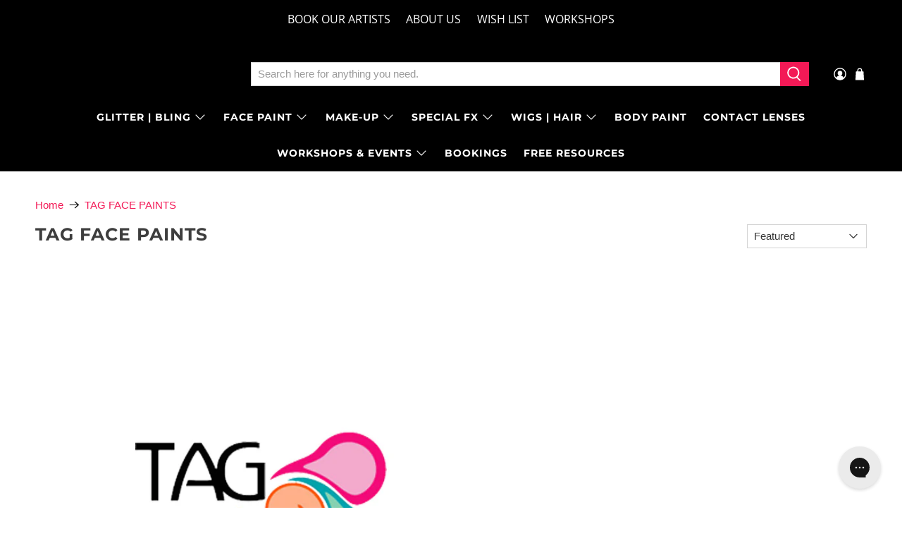

--- FILE ---
content_type: text/html; charset=utf-8
request_url: https://www.bodyfx.co.nz/collections/tag-face-paints
body_size: 114615
content:


 <!doctype html>
<html class="no-js no-touch" lang="en"> <!-- Google tag (gtag.js) -->
<script async src="https://www.googletagmanager.com/gtag/js?id=AW-1008197982">
</script>
<script>
  window.dataLayer = window.dataLayer || [];
  function gtag(){dataLayer.push(arguments);}
  gtag('js', new Date());

  gtag('config', 'AW-1008197982');
</script>
<head> <!-- Google Analytics 4 Data Layer Start Created By FeedArmy 2022 -->

<!-- Please add your alpha2 code, you can find it here: https://help.shopify.com/en/api/custom-storefronts/storefront-api/reference/enum/countrycode --><!-- set your product id values are default, product_id, parent_id, sku-->
<script type="lazyload2">
  window.dataLayer = window.dataLayer || [];
  window.appStart = function(){
    window.productPageHandle = function(){
      window.dataLayer.push({
        event: 'view_item',
        page_type: "product",
        value: "",
        currency: "NZD",
        "items": [{
                item_id: "shopify_NZ__",
                item_name: "",
                item_brand: "",
                currency: "NZD",
                price: "",
                item_category : "",
                quantity: "1"
         }]
      });
    };

    window.productCartHandle = function(){
      let discount_name = "";
      let discount_savings = "";
      

    window.dataLayer.push({
      event: 'view_cart',
      page_type: "cart",
      currency: "NZD",
      value: "",
      'items': [
             
       ]
    });
  };

  window.searchHandle = function(){
    window.dataLayer.push({
      event: 'search',
      page_type: "search",
      search_term: "",
    });
  };

    
  }

  appStart();
</script>
<!-- Google Analytics 4 Data Layer End--> <!-- Global site tag (gtag.js) - Google Analytics -->
<script type="lazyload2" data-src="https://www.googletagmanager.com/gtag/js?id=UA-121331956-1"></script>
<script type="lazyload2" >
  window.dataLayer = window.dataLayer || [];
  function gtag(){dataLayer.push(arguments);}
  gtag('js', new Date());

  gtag('config', 'UA-121331956-1');
</script> <!-- Google Tag Manager -->
<script type="lazyload2">(function(w,d,s,l,i){w[l]=w[l]||[];w[l].push({'gtm.start':
new Date().getTime(),event:'gtm.js'});var f=d.getElementsByTagName(s)[0],
j=d.createElement(s),dl=l!='dataLayer'?'&l='+l:'';j.async=true;j.src=
'https://www.googletagmanager.com/gtm.js?id='+i+dl;f.parentNode.insertBefore(j,f);
})(window,document,'script','dataLayer','GTM-PDPF36R');</script>
<!-- End Google Tag Manager --> <script>
    window.Store = window.Store || {};
    window.Store.id = 1929998;</script> <meta charset="utf-8"> <meta http-equiv="cleartype" content="on"> <meta name="robots" content="index,follow"> <meta name="viewport" content="width=device-width,initial-scale=1"> <meta name="theme-color" content="#ffffff"> <link rel="canonical" href="https://www.bodyfx.co.nz/collections/tag-face-paints"><title>TAG FACE PAINTS - BodyFX</title> <!-- DNS prefetches --> <link rel="dns-prefetch" href="https://cdn.shopify.com"> <link rel="dns-prefetch" href="https://fonts.shopify.com"> <link rel="dns-prefetch" href="https://monorail-edge.shopifysvc.com"> <link rel="dns-prefetch" href="https://ajax.googleapis.com"> <!-- Preconnects --> <link rel="preconnect" href="https://cdn.shopify.com" crossorigin> <link rel="preconnect" href="https://fonts.shopify.com" crossorigin> <link rel="preconnect" href="https://monorail-edge.shopifysvc.com"> <link rel="preconnect" href="https://ajax.googleapis.com"> <!-- Preloads --> <!-- Preload CSS --> <link rel="preload" href="//www.bodyfx.co.nz/cdn/shop/t/155/assets/fancybox.css?v=30466120580444283401765784933" as="style"> <link rel="preload" href="//www.bodyfx.co.nz/cdn/shop/t/155/assets/styles.css?v=162748524859973344371765785011" as="style"> <!-- Preload JS --> <link rel="preload" href="https://ajax.googleapis.com/ajax/libs/jquery/3.6.0/jquery.min.js" as="script"> <link rel="preload" href="//www.bodyfx.co.nz/cdn/shop/t/155/assets/vendors.js?v=11282825012671617991765784947" as="script"> <link rel="preload" href="//www.bodyfx.co.nz/cdn/shop/t/155/assets/utilities.js?v=9058185954660095961765784946" as="script"> <link rel="preload" href="//www.bodyfx.co.nz/cdn/shop/t/155/assets/app.js?v=115740781135518117041765785011" as="script"> <link rel="preload" href="/services/javascripts/currencies.js" as="script"> <link rel="preload" href="//www.bodyfx.co.nz/cdn/shop/t/155/assets/currencyConversion.js?v=131509219858779596601765784932" as="script"> <!-- CSS for Flex --> <link rel="stylesheet" data-href="//www.bodyfx.co.nz/cdn/shop/t/155/assets/fancybox.css?v=30466120580444283401765784933"> <link rel="stylesheet" href="//www.bodyfx.co.nz/cdn/shop/t/155/assets/styles.css?v=162748524859973344371765785011" media="print" onload="this.media='all'"> <noscript><link href="//www.bodyfx.co.nz/cdn/shop/t/155/assets/styles.css?v=162748524859973344371765785011" rel="stylesheet" type="text/css" media="all" /></noscript> <script>
    window.PXUTheme = window.PXUTheme || {};
    window.PXUTheme.version = '3.5.0';
    window.PXUTheme.name = 'Flex';</script> <script>
    

window.PXUTheme = window.PXUTheme || {};


window.PXUTheme.info = {
  name: 'Flex',
  version: '3.0.0'
}


window.PXUTheme.currency = {};
window.PXUTheme.currency.show_multiple_currencies = false;
window.PXUTheme.currency.presentment_currency = "NZD";
window.PXUTheme.currency.default_currency = "NZD";
window.PXUTheme.currency.display_format = "money_with_currency_format";
window.PXUTheme.currency.money_format = "$ {{amount}} NZD";
window.PXUTheme.currency.money_format_no_currency = "$ {{amount}} NZD";
window.PXUTheme.currency.money_format_currency = "$ {{amount}} NZD";
window.PXUTheme.currency.native_multi_currency = true;
window.PXUTheme.currency.iso_code = "NZD";
window.PXUTheme.currency.symbol = "$";



window.PXUTheme.allCountryOptionTags = "\u003coption value=\"New Zealand\" data-provinces=\"[[\u0026quot;Auckland\u0026quot;,\u0026quot;Auckland\u0026quot;],[\u0026quot;Bay of Plenty\u0026quot;,\u0026quot;Bay of Plenty\u0026quot;],[\u0026quot;Canterbury\u0026quot;,\u0026quot;Canterbury\u0026quot;],[\u0026quot;Chatham Islands\u0026quot;,\u0026quot;Chatham Islands\u0026quot;],[\u0026quot;Gisborne\u0026quot;,\u0026quot;Gisborne\u0026quot;],[\u0026quot;Hawke\u0026#39;s Bay\u0026quot;,\u0026quot;Hawke’s Bay\u0026quot;],[\u0026quot;Manawatu-Wanganui\u0026quot;,\u0026quot;Manawatū-Whanganui\u0026quot;],[\u0026quot;Marlborough\u0026quot;,\u0026quot;Marlborough\u0026quot;],[\u0026quot;Nelson\u0026quot;,\u0026quot;Nelson\u0026quot;],[\u0026quot;Northland\u0026quot;,\u0026quot;Northland\u0026quot;],[\u0026quot;Otago\u0026quot;,\u0026quot;Otago\u0026quot;],[\u0026quot;Southland\u0026quot;,\u0026quot;Southland\u0026quot;],[\u0026quot;Taranaki\u0026quot;,\u0026quot;Taranaki\u0026quot;],[\u0026quot;Tasman\u0026quot;,\u0026quot;Tasman\u0026quot;],[\u0026quot;Waikato\u0026quot;,\u0026quot;Waikato\u0026quot;],[\u0026quot;Wellington\u0026quot;,\u0026quot;Wellington\u0026quot;],[\u0026quot;West Coast\u0026quot;,\u0026quot;West Coast\u0026quot;]]\"\u003eNew Zealand\u003c\/option\u003e\n\u003coption value=\"Australia\" data-provinces=\"[[\u0026quot;Australian Capital Territory\u0026quot;,\u0026quot;Australian Capital Territory\u0026quot;],[\u0026quot;New South Wales\u0026quot;,\u0026quot;New South Wales\u0026quot;],[\u0026quot;Northern Territory\u0026quot;,\u0026quot;Northern Territory\u0026quot;],[\u0026quot;Queensland\u0026quot;,\u0026quot;Queensland\u0026quot;],[\u0026quot;South Australia\u0026quot;,\u0026quot;South Australia\u0026quot;],[\u0026quot;Tasmania\u0026quot;,\u0026quot;Tasmania\u0026quot;],[\u0026quot;Victoria\u0026quot;,\u0026quot;Victoria\u0026quot;],[\u0026quot;Western Australia\u0026quot;,\u0026quot;Western Australia\u0026quot;]]\"\u003eAustralia\u003c\/option\u003e\n\u003coption value=\"---\" data-provinces=\"[]\"\u003e---\u003c\/option\u003e\n\u003coption value=\"Afghanistan\" data-provinces=\"[]\"\u003eAfghanistan\u003c\/option\u003e\n\u003coption value=\"Aland Islands\" data-provinces=\"[]\"\u003eÅland Islands\u003c\/option\u003e\n\u003coption value=\"Albania\" data-provinces=\"[]\"\u003eAlbania\u003c\/option\u003e\n\u003coption value=\"Algeria\" data-provinces=\"[]\"\u003eAlgeria\u003c\/option\u003e\n\u003coption value=\"Andorra\" data-provinces=\"[]\"\u003eAndorra\u003c\/option\u003e\n\u003coption value=\"Angola\" data-provinces=\"[]\"\u003eAngola\u003c\/option\u003e\n\u003coption value=\"Anguilla\" data-provinces=\"[]\"\u003eAnguilla\u003c\/option\u003e\n\u003coption value=\"Antigua And Barbuda\" data-provinces=\"[]\"\u003eAntigua \u0026 Barbuda\u003c\/option\u003e\n\u003coption value=\"Argentina\" data-provinces=\"[[\u0026quot;Buenos Aires\u0026quot;,\u0026quot;Buenos Aires Province\u0026quot;],[\u0026quot;Catamarca\u0026quot;,\u0026quot;Catamarca\u0026quot;],[\u0026quot;Chaco\u0026quot;,\u0026quot;Chaco\u0026quot;],[\u0026quot;Chubut\u0026quot;,\u0026quot;Chubut\u0026quot;],[\u0026quot;Ciudad Autónoma de Buenos Aires\u0026quot;,\u0026quot;Buenos Aires (Autonomous City)\u0026quot;],[\u0026quot;Corrientes\u0026quot;,\u0026quot;Corrientes\u0026quot;],[\u0026quot;Córdoba\u0026quot;,\u0026quot;Córdoba\u0026quot;],[\u0026quot;Entre Ríos\u0026quot;,\u0026quot;Entre Ríos\u0026quot;],[\u0026quot;Formosa\u0026quot;,\u0026quot;Formosa\u0026quot;],[\u0026quot;Jujuy\u0026quot;,\u0026quot;Jujuy\u0026quot;],[\u0026quot;La Pampa\u0026quot;,\u0026quot;La Pampa\u0026quot;],[\u0026quot;La Rioja\u0026quot;,\u0026quot;La Rioja\u0026quot;],[\u0026quot;Mendoza\u0026quot;,\u0026quot;Mendoza\u0026quot;],[\u0026quot;Misiones\u0026quot;,\u0026quot;Misiones\u0026quot;],[\u0026quot;Neuquén\u0026quot;,\u0026quot;Neuquén\u0026quot;],[\u0026quot;Río Negro\u0026quot;,\u0026quot;Río Negro\u0026quot;],[\u0026quot;Salta\u0026quot;,\u0026quot;Salta\u0026quot;],[\u0026quot;San Juan\u0026quot;,\u0026quot;San Juan\u0026quot;],[\u0026quot;San Luis\u0026quot;,\u0026quot;San Luis\u0026quot;],[\u0026quot;Santa Cruz\u0026quot;,\u0026quot;Santa Cruz\u0026quot;],[\u0026quot;Santa Fe\u0026quot;,\u0026quot;Santa Fe\u0026quot;],[\u0026quot;Santiago Del Estero\u0026quot;,\u0026quot;Santiago del Estero\u0026quot;],[\u0026quot;Tierra Del Fuego\u0026quot;,\u0026quot;Tierra del Fuego\u0026quot;],[\u0026quot;Tucumán\u0026quot;,\u0026quot;Tucumán\u0026quot;]]\"\u003eArgentina\u003c\/option\u003e\n\u003coption value=\"Armenia\" data-provinces=\"[]\"\u003eArmenia\u003c\/option\u003e\n\u003coption value=\"Aruba\" data-provinces=\"[]\"\u003eAruba\u003c\/option\u003e\n\u003coption value=\"Ascension Island\" data-provinces=\"[]\"\u003eAscension Island\u003c\/option\u003e\n\u003coption value=\"Australia\" data-provinces=\"[[\u0026quot;Australian Capital Territory\u0026quot;,\u0026quot;Australian Capital Territory\u0026quot;],[\u0026quot;New South Wales\u0026quot;,\u0026quot;New South Wales\u0026quot;],[\u0026quot;Northern Territory\u0026quot;,\u0026quot;Northern Territory\u0026quot;],[\u0026quot;Queensland\u0026quot;,\u0026quot;Queensland\u0026quot;],[\u0026quot;South Australia\u0026quot;,\u0026quot;South Australia\u0026quot;],[\u0026quot;Tasmania\u0026quot;,\u0026quot;Tasmania\u0026quot;],[\u0026quot;Victoria\u0026quot;,\u0026quot;Victoria\u0026quot;],[\u0026quot;Western Australia\u0026quot;,\u0026quot;Western Australia\u0026quot;]]\"\u003eAustralia\u003c\/option\u003e\n\u003coption value=\"Austria\" data-provinces=\"[]\"\u003eAustria\u003c\/option\u003e\n\u003coption value=\"Azerbaijan\" data-provinces=\"[]\"\u003eAzerbaijan\u003c\/option\u003e\n\u003coption value=\"Bahamas\" data-provinces=\"[]\"\u003eBahamas\u003c\/option\u003e\n\u003coption value=\"Bahrain\" data-provinces=\"[]\"\u003eBahrain\u003c\/option\u003e\n\u003coption value=\"Bangladesh\" data-provinces=\"[]\"\u003eBangladesh\u003c\/option\u003e\n\u003coption value=\"Barbados\" data-provinces=\"[]\"\u003eBarbados\u003c\/option\u003e\n\u003coption value=\"Belarus\" data-provinces=\"[]\"\u003eBelarus\u003c\/option\u003e\n\u003coption value=\"Belgium\" data-provinces=\"[]\"\u003eBelgium\u003c\/option\u003e\n\u003coption value=\"Belize\" data-provinces=\"[]\"\u003eBelize\u003c\/option\u003e\n\u003coption value=\"Benin\" data-provinces=\"[]\"\u003eBenin\u003c\/option\u003e\n\u003coption value=\"Bermuda\" data-provinces=\"[]\"\u003eBermuda\u003c\/option\u003e\n\u003coption value=\"Bhutan\" data-provinces=\"[]\"\u003eBhutan\u003c\/option\u003e\n\u003coption value=\"Bolivia\" data-provinces=\"[]\"\u003eBolivia\u003c\/option\u003e\n\u003coption value=\"Bosnia And Herzegovina\" data-provinces=\"[]\"\u003eBosnia \u0026 Herzegovina\u003c\/option\u003e\n\u003coption value=\"Botswana\" data-provinces=\"[]\"\u003eBotswana\u003c\/option\u003e\n\u003coption value=\"Brazil\" data-provinces=\"[[\u0026quot;Acre\u0026quot;,\u0026quot;Acre\u0026quot;],[\u0026quot;Alagoas\u0026quot;,\u0026quot;Alagoas\u0026quot;],[\u0026quot;Amapá\u0026quot;,\u0026quot;Amapá\u0026quot;],[\u0026quot;Amazonas\u0026quot;,\u0026quot;Amazonas\u0026quot;],[\u0026quot;Bahia\u0026quot;,\u0026quot;Bahia\u0026quot;],[\u0026quot;Ceará\u0026quot;,\u0026quot;Ceará\u0026quot;],[\u0026quot;Distrito Federal\u0026quot;,\u0026quot;Federal District\u0026quot;],[\u0026quot;Espírito Santo\u0026quot;,\u0026quot;Espírito Santo\u0026quot;],[\u0026quot;Goiás\u0026quot;,\u0026quot;Goiás\u0026quot;],[\u0026quot;Maranhão\u0026quot;,\u0026quot;Maranhão\u0026quot;],[\u0026quot;Mato Grosso\u0026quot;,\u0026quot;Mato Grosso\u0026quot;],[\u0026quot;Mato Grosso do Sul\u0026quot;,\u0026quot;Mato Grosso do Sul\u0026quot;],[\u0026quot;Minas Gerais\u0026quot;,\u0026quot;Minas Gerais\u0026quot;],[\u0026quot;Paraná\u0026quot;,\u0026quot;Paraná\u0026quot;],[\u0026quot;Paraíba\u0026quot;,\u0026quot;Paraíba\u0026quot;],[\u0026quot;Pará\u0026quot;,\u0026quot;Pará\u0026quot;],[\u0026quot;Pernambuco\u0026quot;,\u0026quot;Pernambuco\u0026quot;],[\u0026quot;Piauí\u0026quot;,\u0026quot;Piauí\u0026quot;],[\u0026quot;Rio Grande do Norte\u0026quot;,\u0026quot;Rio Grande do Norte\u0026quot;],[\u0026quot;Rio Grande do Sul\u0026quot;,\u0026quot;Rio Grande do Sul\u0026quot;],[\u0026quot;Rio de Janeiro\u0026quot;,\u0026quot;Rio de Janeiro\u0026quot;],[\u0026quot;Rondônia\u0026quot;,\u0026quot;Rondônia\u0026quot;],[\u0026quot;Roraima\u0026quot;,\u0026quot;Roraima\u0026quot;],[\u0026quot;Santa Catarina\u0026quot;,\u0026quot;Santa Catarina\u0026quot;],[\u0026quot;Sergipe\u0026quot;,\u0026quot;Sergipe\u0026quot;],[\u0026quot;São Paulo\u0026quot;,\u0026quot;São Paulo\u0026quot;],[\u0026quot;Tocantins\u0026quot;,\u0026quot;Tocantins\u0026quot;]]\"\u003eBrazil\u003c\/option\u003e\n\u003coption value=\"British Indian Ocean Territory\" data-provinces=\"[]\"\u003eBritish Indian Ocean Territory\u003c\/option\u003e\n\u003coption value=\"Virgin Islands, British\" data-provinces=\"[]\"\u003eBritish Virgin Islands\u003c\/option\u003e\n\u003coption value=\"Brunei\" data-provinces=\"[]\"\u003eBrunei\u003c\/option\u003e\n\u003coption value=\"Bulgaria\" data-provinces=\"[]\"\u003eBulgaria\u003c\/option\u003e\n\u003coption value=\"Burkina Faso\" data-provinces=\"[]\"\u003eBurkina Faso\u003c\/option\u003e\n\u003coption value=\"Burundi\" data-provinces=\"[]\"\u003eBurundi\u003c\/option\u003e\n\u003coption value=\"Cambodia\" data-provinces=\"[]\"\u003eCambodia\u003c\/option\u003e\n\u003coption value=\"Republic of Cameroon\" data-provinces=\"[]\"\u003eCameroon\u003c\/option\u003e\n\u003coption value=\"Canada\" data-provinces=\"[[\u0026quot;Alberta\u0026quot;,\u0026quot;Alberta\u0026quot;],[\u0026quot;British Columbia\u0026quot;,\u0026quot;British Columbia\u0026quot;],[\u0026quot;Manitoba\u0026quot;,\u0026quot;Manitoba\u0026quot;],[\u0026quot;New Brunswick\u0026quot;,\u0026quot;New Brunswick\u0026quot;],[\u0026quot;Newfoundland and Labrador\u0026quot;,\u0026quot;Newfoundland and Labrador\u0026quot;],[\u0026quot;Northwest Territories\u0026quot;,\u0026quot;Northwest Territories\u0026quot;],[\u0026quot;Nova Scotia\u0026quot;,\u0026quot;Nova Scotia\u0026quot;],[\u0026quot;Nunavut\u0026quot;,\u0026quot;Nunavut\u0026quot;],[\u0026quot;Ontario\u0026quot;,\u0026quot;Ontario\u0026quot;],[\u0026quot;Prince Edward Island\u0026quot;,\u0026quot;Prince Edward Island\u0026quot;],[\u0026quot;Quebec\u0026quot;,\u0026quot;Quebec\u0026quot;],[\u0026quot;Saskatchewan\u0026quot;,\u0026quot;Saskatchewan\u0026quot;],[\u0026quot;Yukon\u0026quot;,\u0026quot;Yukon\u0026quot;]]\"\u003eCanada\u003c\/option\u003e\n\u003coption value=\"Cape Verde\" data-provinces=\"[]\"\u003eCape Verde\u003c\/option\u003e\n\u003coption value=\"Caribbean Netherlands\" data-provinces=\"[]\"\u003eCaribbean Netherlands\u003c\/option\u003e\n\u003coption value=\"Cayman Islands\" data-provinces=\"[]\"\u003eCayman Islands\u003c\/option\u003e\n\u003coption value=\"Central African Republic\" data-provinces=\"[]\"\u003eCentral African Republic\u003c\/option\u003e\n\u003coption value=\"Chad\" data-provinces=\"[]\"\u003eChad\u003c\/option\u003e\n\u003coption value=\"Chile\" data-provinces=\"[[\u0026quot;Antofagasta\u0026quot;,\u0026quot;Antofagasta\u0026quot;],[\u0026quot;Araucanía\u0026quot;,\u0026quot;Araucanía\u0026quot;],[\u0026quot;Arica and Parinacota\u0026quot;,\u0026quot;Arica y Parinacota\u0026quot;],[\u0026quot;Atacama\u0026quot;,\u0026quot;Atacama\u0026quot;],[\u0026quot;Aysén\u0026quot;,\u0026quot;Aysén\u0026quot;],[\u0026quot;Biobío\u0026quot;,\u0026quot;Bío Bío\u0026quot;],[\u0026quot;Coquimbo\u0026quot;,\u0026quot;Coquimbo\u0026quot;],[\u0026quot;Los Lagos\u0026quot;,\u0026quot;Los Lagos\u0026quot;],[\u0026quot;Los Ríos\u0026quot;,\u0026quot;Los Ríos\u0026quot;],[\u0026quot;Magallanes\u0026quot;,\u0026quot;Magallanes Region\u0026quot;],[\u0026quot;Maule\u0026quot;,\u0026quot;Maule\u0026quot;],[\u0026quot;O\u0026#39;Higgins\u0026quot;,\u0026quot;Libertador General Bernardo O’Higgins\u0026quot;],[\u0026quot;Santiago\u0026quot;,\u0026quot;Santiago Metropolitan\u0026quot;],[\u0026quot;Tarapacá\u0026quot;,\u0026quot;Tarapacá\u0026quot;],[\u0026quot;Valparaíso\u0026quot;,\u0026quot;Valparaíso\u0026quot;],[\u0026quot;Ñuble\u0026quot;,\u0026quot;Ñuble\u0026quot;]]\"\u003eChile\u003c\/option\u003e\n\u003coption value=\"China\" data-provinces=\"[[\u0026quot;Anhui\u0026quot;,\u0026quot;Anhui\u0026quot;],[\u0026quot;Beijing\u0026quot;,\u0026quot;Beijing\u0026quot;],[\u0026quot;Chongqing\u0026quot;,\u0026quot;Chongqing\u0026quot;],[\u0026quot;Fujian\u0026quot;,\u0026quot;Fujian\u0026quot;],[\u0026quot;Gansu\u0026quot;,\u0026quot;Gansu\u0026quot;],[\u0026quot;Guangdong\u0026quot;,\u0026quot;Guangdong\u0026quot;],[\u0026quot;Guangxi\u0026quot;,\u0026quot;Guangxi\u0026quot;],[\u0026quot;Guizhou\u0026quot;,\u0026quot;Guizhou\u0026quot;],[\u0026quot;Hainan\u0026quot;,\u0026quot;Hainan\u0026quot;],[\u0026quot;Hebei\u0026quot;,\u0026quot;Hebei\u0026quot;],[\u0026quot;Heilongjiang\u0026quot;,\u0026quot;Heilongjiang\u0026quot;],[\u0026quot;Henan\u0026quot;,\u0026quot;Henan\u0026quot;],[\u0026quot;Hubei\u0026quot;,\u0026quot;Hubei\u0026quot;],[\u0026quot;Hunan\u0026quot;,\u0026quot;Hunan\u0026quot;],[\u0026quot;Inner Mongolia\u0026quot;,\u0026quot;Inner Mongolia\u0026quot;],[\u0026quot;Jiangsu\u0026quot;,\u0026quot;Jiangsu\u0026quot;],[\u0026quot;Jiangxi\u0026quot;,\u0026quot;Jiangxi\u0026quot;],[\u0026quot;Jilin\u0026quot;,\u0026quot;Jilin\u0026quot;],[\u0026quot;Liaoning\u0026quot;,\u0026quot;Liaoning\u0026quot;],[\u0026quot;Ningxia\u0026quot;,\u0026quot;Ningxia\u0026quot;],[\u0026quot;Qinghai\u0026quot;,\u0026quot;Qinghai\u0026quot;],[\u0026quot;Shaanxi\u0026quot;,\u0026quot;Shaanxi\u0026quot;],[\u0026quot;Shandong\u0026quot;,\u0026quot;Shandong\u0026quot;],[\u0026quot;Shanghai\u0026quot;,\u0026quot;Shanghai\u0026quot;],[\u0026quot;Shanxi\u0026quot;,\u0026quot;Shanxi\u0026quot;],[\u0026quot;Sichuan\u0026quot;,\u0026quot;Sichuan\u0026quot;],[\u0026quot;Tianjin\u0026quot;,\u0026quot;Tianjin\u0026quot;],[\u0026quot;Xinjiang\u0026quot;,\u0026quot;Xinjiang\u0026quot;],[\u0026quot;Xizang\u0026quot;,\u0026quot;Tibet\u0026quot;],[\u0026quot;Yunnan\u0026quot;,\u0026quot;Yunnan\u0026quot;],[\u0026quot;Zhejiang\u0026quot;,\u0026quot;Zhejiang\u0026quot;]]\"\u003eChina\u003c\/option\u003e\n\u003coption value=\"Christmas Island\" data-provinces=\"[]\"\u003eChristmas Island\u003c\/option\u003e\n\u003coption value=\"Cocos (Keeling) Islands\" data-provinces=\"[]\"\u003eCocos (Keeling) Islands\u003c\/option\u003e\n\u003coption value=\"Colombia\" data-provinces=\"[[\u0026quot;Amazonas\u0026quot;,\u0026quot;Amazonas\u0026quot;],[\u0026quot;Antioquia\u0026quot;,\u0026quot;Antioquia\u0026quot;],[\u0026quot;Arauca\u0026quot;,\u0026quot;Arauca\u0026quot;],[\u0026quot;Atlántico\u0026quot;,\u0026quot;Atlántico\u0026quot;],[\u0026quot;Bogotá, D.C.\u0026quot;,\u0026quot;Capital District\u0026quot;],[\u0026quot;Bolívar\u0026quot;,\u0026quot;Bolívar\u0026quot;],[\u0026quot;Boyacá\u0026quot;,\u0026quot;Boyacá\u0026quot;],[\u0026quot;Caldas\u0026quot;,\u0026quot;Caldas\u0026quot;],[\u0026quot;Caquetá\u0026quot;,\u0026quot;Caquetá\u0026quot;],[\u0026quot;Casanare\u0026quot;,\u0026quot;Casanare\u0026quot;],[\u0026quot;Cauca\u0026quot;,\u0026quot;Cauca\u0026quot;],[\u0026quot;Cesar\u0026quot;,\u0026quot;Cesar\u0026quot;],[\u0026quot;Chocó\u0026quot;,\u0026quot;Chocó\u0026quot;],[\u0026quot;Cundinamarca\u0026quot;,\u0026quot;Cundinamarca\u0026quot;],[\u0026quot;Córdoba\u0026quot;,\u0026quot;Córdoba\u0026quot;],[\u0026quot;Guainía\u0026quot;,\u0026quot;Guainía\u0026quot;],[\u0026quot;Guaviare\u0026quot;,\u0026quot;Guaviare\u0026quot;],[\u0026quot;Huila\u0026quot;,\u0026quot;Huila\u0026quot;],[\u0026quot;La Guajira\u0026quot;,\u0026quot;La Guajira\u0026quot;],[\u0026quot;Magdalena\u0026quot;,\u0026quot;Magdalena\u0026quot;],[\u0026quot;Meta\u0026quot;,\u0026quot;Meta\u0026quot;],[\u0026quot;Nariño\u0026quot;,\u0026quot;Nariño\u0026quot;],[\u0026quot;Norte de Santander\u0026quot;,\u0026quot;Norte de Santander\u0026quot;],[\u0026quot;Putumayo\u0026quot;,\u0026quot;Putumayo\u0026quot;],[\u0026quot;Quindío\u0026quot;,\u0026quot;Quindío\u0026quot;],[\u0026quot;Risaralda\u0026quot;,\u0026quot;Risaralda\u0026quot;],[\u0026quot;San Andrés, Providencia y Santa Catalina\u0026quot;,\u0026quot;San Andrés \\u0026 Providencia\u0026quot;],[\u0026quot;Santander\u0026quot;,\u0026quot;Santander\u0026quot;],[\u0026quot;Sucre\u0026quot;,\u0026quot;Sucre\u0026quot;],[\u0026quot;Tolima\u0026quot;,\u0026quot;Tolima\u0026quot;],[\u0026quot;Valle del Cauca\u0026quot;,\u0026quot;Valle del Cauca\u0026quot;],[\u0026quot;Vaupés\u0026quot;,\u0026quot;Vaupés\u0026quot;],[\u0026quot;Vichada\u0026quot;,\u0026quot;Vichada\u0026quot;]]\"\u003eColombia\u003c\/option\u003e\n\u003coption value=\"Comoros\" data-provinces=\"[]\"\u003eComoros\u003c\/option\u003e\n\u003coption value=\"Congo\" data-provinces=\"[]\"\u003eCongo - Brazzaville\u003c\/option\u003e\n\u003coption value=\"Congo, The Democratic Republic Of The\" data-provinces=\"[]\"\u003eCongo - Kinshasa\u003c\/option\u003e\n\u003coption value=\"Cook Islands\" data-provinces=\"[]\"\u003eCook Islands\u003c\/option\u003e\n\u003coption value=\"Costa Rica\" data-provinces=\"[[\u0026quot;Alajuela\u0026quot;,\u0026quot;Alajuela\u0026quot;],[\u0026quot;Cartago\u0026quot;,\u0026quot;Cartago\u0026quot;],[\u0026quot;Guanacaste\u0026quot;,\u0026quot;Guanacaste\u0026quot;],[\u0026quot;Heredia\u0026quot;,\u0026quot;Heredia\u0026quot;],[\u0026quot;Limón\u0026quot;,\u0026quot;Limón\u0026quot;],[\u0026quot;Puntarenas\u0026quot;,\u0026quot;Puntarenas\u0026quot;],[\u0026quot;San José\u0026quot;,\u0026quot;San José\u0026quot;]]\"\u003eCosta Rica\u003c\/option\u003e\n\u003coption value=\"Croatia\" data-provinces=\"[]\"\u003eCroatia\u003c\/option\u003e\n\u003coption value=\"Curaçao\" data-provinces=\"[]\"\u003eCuraçao\u003c\/option\u003e\n\u003coption value=\"Cyprus\" data-provinces=\"[]\"\u003eCyprus\u003c\/option\u003e\n\u003coption value=\"Czech Republic\" data-provinces=\"[]\"\u003eCzechia\u003c\/option\u003e\n\u003coption value=\"Côte d'Ivoire\" data-provinces=\"[]\"\u003eCôte d’Ivoire\u003c\/option\u003e\n\u003coption value=\"Denmark\" data-provinces=\"[]\"\u003eDenmark\u003c\/option\u003e\n\u003coption value=\"Djibouti\" data-provinces=\"[]\"\u003eDjibouti\u003c\/option\u003e\n\u003coption value=\"Dominica\" data-provinces=\"[]\"\u003eDominica\u003c\/option\u003e\n\u003coption value=\"Dominican Republic\" data-provinces=\"[]\"\u003eDominican Republic\u003c\/option\u003e\n\u003coption value=\"Ecuador\" data-provinces=\"[]\"\u003eEcuador\u003c\/option\u003e\n\u003coption value=\"Egypt\" data-provinces=\"[[\u0026quot;6th of October\u0026quot;,\u0026quot;6th of October\u0026quot;],[\u0026quot;Al Sharqia\u0026quot;,\u0026quot;Al Sharqia\u0026quot;],[\u0026quot;Alexandria\u0026quot;,\u0026quot;Alexandria\u0026quot;],[\u0026quot;Aswan\u0026quot;,\u0026quot;Aswan\u0026quot;],[\u0026quot;Asyut\u0026quot;,\u0026quot;Asyut\u0026quot;],[\u0026quot;Beheira\u0026quot;,\u0026quot;Beheira\u0026quot;],[\u0026quot;Beni Suef\u0026quot;,\u0026quot;Beni Suef\u0026quot;],[\u0026quot;Cairo\u0026quot;,\u0026quot;Cairo\u0026quot;],[\u0026quot;Dakahlia\u0026quot;,\u0026quot;Dakahlia\u0026quot;],[\u0026quot;Damietta\u0026quot;,\u0026quot;Damietta\u0026quot;],[\u0026quot;Faiyum\u0026quot;,\u0026quot;Faiyum\u0026quot;],[\u0026quot;Gharbia\u0026quot;,\u0026quot;Gharbia\u0026quot;],[\u0026quot;Giza\u0026quot;,\u0026quot;Giza\u0026quot;],[\u0026quot;Helwan\u0026quot;,\u0026quot;Helwan\u0026quot;],[\u0026quot;Ismailia\u0026quot;,\u0026quot;Ismailia\u0026quot;],[\u0026quot;Kafr el-Sheikh\u0026quot;,\u0026quot;Kafr el-Sheikh\u0026quot;],[\u0026quot;Luxor\u0026quot;,\u0026quot;Luxor\u0026quot;],[\u0026quot;Matrouh\u0026quot;,\u0026quot;Matrouh\u0026quot;],[\u0026quot;Minya\u0026quot;,\u0026quot;Minya\u0026quot;],[\u0026quot;Monufia\u0026quot;,\u0026quot;Monufia\u0026quot;],[\u0026quot;New Valley\u0026quot;,\u0026quot;New Valley\u0026quot;],[\u0026quot;North Sinai\u0026quot;,\u0026quot;North Sinai\u0026quot;],[\u0026quot;Port Said\u0026quot;,\u0026quot;Port Said\u0026quot;],[\u0026quot;Qalyubia\u0026quot;,\u0026quot;Qalyubia\u0026quot;],[\u0026quot;Qena\u0026quot;,\u0026quot;Qena\u0026quot;],[\u0026quot;Red Sea\u0026quot;,\u0026quot;Red Sea\u0026quot;],[\u0026quot;Sohag\u0026quot;,\u0026quot;Sohag\u0026quot;],[\u0026quot;South Sinai\u0026quot;,\u0026quot;South Sinai\u0026quot;],[\u0026quot;Suez\u0026quot;,\u0026quot;Suez\u0026quot;]]\"\u003eEgypt\u003c\/option\u003e\n\u003coption value=\"El Salvador\" data-provinces=\"[[\u0026quot;Ahuachapán\u0026quot;,\u0026quot;Ahuachapán\u0026quot;],[\u0026quot;Cabañas\u0026quot;,\u0026quot;Cabañas\u0026quot;],[\u0026quot;Chalatenango\u0026quot;,\u0026quot;Chalatenango\u0026quot;],[\u0026quot;Cuscatlán\u0026quot;,\u0026quot;Cuscatlán\u0026quot;],[\u0026quot;La Libertad\u0026quot;,\u0026quot;La Libertad\u0026quot;],[\u0026quot;La Paz\u0026quot;,\u0026quot;La Paz\u0026quot;],[\u0026quot;La Unión\u0026quot;,\u0026quot;La Unión\u0026quot;],[\u0026quot;Morazán\u0026quot;,\u0026quot;Morazán\u0026quot;],[\u0026quot;San Miguel\u0026quot;,\u0026quot;San Miguel\u0026quot;],[\u0026quot;San Salvador\u0026quot;,\u0026quot;San Salvador\u0026quot;],[\u0026quot;San Vicente\u0026quot;,\u0026quot;San Vicente\u0026quot;],[\u0026quot;Santa Ana\u0026quot;,\u0026quot;Santa Ana\u0026quot;],[\u0026quot;Sonsonate\u0026quot;,\u0026quot;Sonsonate\u0026quot;],[\u0026quot;Usulután\u0026quot;,\u0026quot;Usulután\u0026quot;]]\"\u003eEl Salvador\u003c\/option\u003e\n\u003coption value=\"Equatorial Guinea\" data-provinces=\"[]\"\u003eEquatorial Guinea\u003c\/option\u003e\n\u003coption value=\"Eritrea\" data-provinces=\"[]\"\u003eEritrea\u003c\/option\u003e\n\u003coption value=\"Estonia\" data-provinces=\"[]\"\u003eEstonia\u003c\/option\u003e\n\u003coption value=\"Eswatini\" data-provinces=\"[]\"\u003eEswatini\u003c\/option\u003e\n\u003coption value=\"Ethiopia\" data-provinces=\"[]\"\u003eEthiopia\u003c\/option\u003e\n\u003coption value=\"Falkland Islands (Malvinas)\" data-provinces=\"[]\"\u003eFalkland Islands\u003c\/option\u003e\n\u003coption value=\"Faroe Islands\" data-provinces=\"[]\"\u003eFaroe Islands\u003c\/option\u003e\n\u003coption value=\"Fiji\" data-provinces=\"[]\"\u003eFiji\u003c\/option\u003e\n\u003coption value=\"Finland\" data-provinces=\"[]\"\u003eFinland\u003c\/option\u003e\n\u003coption value=\"France\" data-provinces=\"[]\"\u003eFrance\u003c\/option\u003e\n\u003coption value=\"French Guiana\" data-provinces=\"[]\"\u003eFrench Guiana\u003c\/option\u003e\n\u003coption value=\"French Polynesia\" data-provinces=\"[]\"\u003eFrench Polynesia\u003c\/option\u003e\n\u003coption value=\"French Southern Territories\" data-provinces=\"[]\"\u003eFrench Southern Territories\u003c\/option\u003e\n\u003coption value=\"Gabon\" data-provinces=\"[]\"\u003eGabon\u003c\/option\u003e\n\u003coption value=\"Gambia\" data-provinces=\"[]\"\u003eGambia\u003c\/option\u003e\n\u003coption value=\"Georgia\" data-provinces=\"[]\"\u003eGeorgia\u003c\/option\u003e\n\u003coption value=\"Germany\" data-provinces=\"[]\"\u003eGermany\u003c\/option\u003e\n\u003coption value=\"Ghana\" data-provinces=\"[]\"\u003eGhana\u003c\/option\u003e\n\u003coption value=\"Gibraltar\" data-provinces=\"[]\"\u003eGibraltar\u003c\/option\u003e\n\u003coption value=\"Greece\" data-provinces=\"[]\"\u003eGreece\u003c\/option\u003e\n\u003coption value=\"Greenland\" data-provinces=\"[]\"\u003eGreenland\u003c\/option\u003e\n\u003coption value=\"Grenada\" data-provinces=\"[]\"\u003eGrenada\u003c\/option\u003e\n\u003coption value=\"Guadeloupe\" data-provinces=\"[]\"\u003eGuadeloupe\u003c\/option\u003e\n\u003coption value=\"Guatemala\" data-provinces=\"[[\u0026quot;Alta Verapaz\u0026quot;,\u0026quot;Alta Verapaz\u0026quot;],[\u0026quot;Baja Verapaz\u0026quot;,\u0026quot;Baja Verapaz\u0026quot;],[\u0026quot;Chimaltenango\u0026quot;,\u0026quot;Chimaltenango\u0026quot;],[\u0026quot;Chiquimula\u0026quot;,\u0026quot;Chiquimula\u0026quot;],[\u0026quot;El Progreso\u0026quot;,\u0026quot;El Progreso\u0026quot;],[\u0026quot;Escuintla\u0026quot;,\u0026quot;Escuintla\u0026quot;],[\u0026quot;Guatemala\u0026quot;,\u0026quot;Guatemala\u0026quot;],[\u0026quot;Huehuetenango\u0026quot;,\u0026quot;Huehuetenango\u0026quot;],[\u0026quot;Izabal\u0026quot;,\u0026quot;Izabal\u0026quot;],[\u0026quot;Jalapa\u0026quot;,\u0026quot;Jalapa\u0026quot;],[\u0026quot;Jutiapa\u0026quot;,\u0026quot;Jutiapa\u0026quot;],[\u0026quot;Petén\u0026quot;,\u0026quot;Petén\u0026quot;],[\u0026quot;Quetzaltenango\u0026quot;,\u0026quot;Quetzaltenango\u0026quot;],[\u0026quot;Quiché\u0026quot;,\u0026quot;Quiché\u0026quot;],[\u0026quot;Retalhuleu\u0026quot;,\u0026quot;Retalhuleu\u0026quot;],[\u0026quot;Sacatepéquez\u0026quot;,\u0026quot;Sacatepéquez\u0026quot;],[\u0026quot;San Marcos\u0026quot;,\u0026quot;San Marcos\u0026quot;],[\u0026quot;Santa Rosa\u0026quot;,\u0026quot;Santa Rosa\u0026quot;],[\u0026quot;Sololá\u0026quot;,\u0026quot;Sololá\u0026quot;],[\u0026quot;Suchitepéquez\u0026quot;,\u0026quot;Suchitepéquez\u0026quot;],[\u0026quot;Totonicapán\u0026quot;,\u0026quot;Totonicapán\u0026quot;],[\u0026quot;Zacapa\u0026quot;,\u0026quot;Zacapa\u0026quot;]]\"\u003eGuatemala\u003c\/option\u003e\n\u003coption value=\"Guernsey\" data-provinces=\"[]\"\u003eGuernsey\u003c\/option\u003e\n\u003coption value=\"Guinea\" data-provinces=\"[]\"\u003eGuinea\u003c\/option\u003e\n\u003coption value=\"Guinea Bissau\" data-provinces=\"[]\"\u003eGuinea-Bissau\u003c\/option\u003e\n\u003coption value=\"Guyana\" data-provinces=\"[]\"\u003eGuyana\u003c\/option\u003e\n\u003coption value=\"Haiti\" data-provinces=\"[]\"\u003eHaiti\u003c\/option\u003e\n\u003coption value=\"Honduras\" data-provinces=\"[]\"\u003eHonduras\u003c\/option\u003e\n\u003coption value=\"Hong Kong\" data-provinces=\"[[\u0026quot;Hong Kong Island\u0026quot;,\u0026quot;Hong Kong Island\u0026quot;],[\u0026quot;Kowloon\u0026quot;,\u0026quot;Kowloon\u0026quot;],[\u0026quot;New Territories\u0026quot;,\u0026quot;New Territories\u0026quot;]]\"\u003eHong Kong SAR\u003c\/option\u003e\n\u003coption value=\"Hungary\" data-provinces=\"[]\"\u003eHungary\u003c\/option\u003e\n\u003coption value=\"Iceland\" data-provinces=\"[]\"\u003eIceland\u003c\/option\u003e\n\u003coption value=\"India\" data-provinces=\"[[\u0026quot;Andaman and Nicobar Islands\u0026quot;,\u0026quot;Andaman and Nicobar Islands\u0026quot;],[\u0026quot;Andhra Pradesh\u0026quot;,\u0026quot;Andhra Pradesh\u0026quot;],[\u0026quot;Arunachal Pradesh\u0026quot;,\u0026quot;Arunachal Pradesh\u0026quot;],[\u0026quot;Assam\u0026quot;,\u0026quot;Assam\u0026quot;],[\u0026quot;Bihar\u0026quot;,\u0026quot;Bihar\u0026quot;],[\u0026quot;Chandigarh\u0026quot;,\u0026quot;Chandigarh\u0026quot;],[\u0026quot;Chhattisgarh\u0026quot;,\u0026quot;Chhattisgarh\u0026quot;],[\u0026quot;Dadra and Nagar Haveli\u0026quot;,\u0026quot;Dadra and Nagar Haveli\u0026quot;],[\u0026quot;Daman and Diu\u0026quot;,\u0026quot;Daman and Diu\u0026quot;],[\u0026quot;Delhi\u0026quot;,\u0026quot;Delhi\u0026quot;],[\u0026quot;Goa\u0026quot;,\u0026quot;Goa\u0026quot;],[\u0026quot;Gujarat\u0026quot;,\u0026quot;Gujarat\u0026quot;],[\u0026quot;Haryana\u0026quot;,\u0026quot;Haryana\u0026quot;],[\u0026quot;Himachal Pradesh\u0026quot;,\u0026quot;Himachal Pradesh\u0026quot;],[\u0026quot;Jammu and Kashmir\u0026quot;,\u0026quot;Jammu and Kashmir\u0026quot;],[\u0026quot;Jharkhand\u0026quot;,\u0026quot;Jharkhand\u0026quot;],[\u0026quot;Karnataka\u0026quot;,\u0026quot;Karnataka\u0026quot;],[\u0026quot;Kerala\u0026quot;,\u0026quot;Kerala\u0026quot;],[\u0026quot;Ladakh\u0026quot;,\u0026quot;Ladakh\u0026quot;],[\u0026quot;Lakshadweep\u0026quot;,\u0026quot;Lakshadweep\u0026quot;],[\u0026quot;Madhya Pradesh\u0026quot;,\u0026quot;Madhya Pradesh\u0026quot;],[\u0026quot;Maharashtra\u0026quot;,\u0026quot;Maharashtra\u0026quot;],[\u0026quot;Manipur\u0026quot;,\u0026quot;Manipur\u0026quot;],[\u0026quot;Meghalaya\u0026quot;,\u0026quot;Meghalaya\u0026quot;],[\u0026quot;Mizoram\u0026quot;,\u0026quot;Mizoram\u0026quot;],[\u0026quot;Nagaland\u0026quot;,\u0026quot;Nagaland\u0026quot;],[\u0026quot;Odisha\u0026quot;,\u0026quot;Odisha\u0026quot;],[\u0026quot;Puducherry\u0026quot;,\u0026quot;Puducherry\u0026quot;],[\u0026quot;Punjab\u0026quot;,\u0026quot;Punjab\u0026quot;],[\u0026quot;Rajasthan\u0026quot;,\u0026quot;Rajasthan\u0026quot;],[\u0026quot;Sikkim\u0026quot;,\u0026quot;Sikkim\u0026quot;],[\u0026quot;Tamil Nadu\u0026quot;,\u0026quot;Tamil Nadu\u0026quot;],[\u0026quot;Telangana\u0026quot;,\u0026quot;Telangana\u0026quot;],[\u0026quot;Tripura\u0026quot;,\u0026quot;Tripura\u0026quot;],[\u0026quot;Uttar Pradesh\u0026quot;,\u0026quot;Uttar Pradesh\u0026quot;],[\u0026quot;Uttarakhand\u0026quot;,\u0026quot;Uttarakhand\u0026quot;],[\u0026quot;West Bengal\u0026quot;,\u0026quot;West Bengal\u0026quot;]]\"\u003eIndia\u003c\/option\u003e\n\u003coption value=\"Indonesia\" data-provinces=\"[[\u0026quot;Aceh\u0026quot;,\u0026quot;Aceh\u0026quot;],[\u0026quot;Bali\u0026quot;,\u0026quot;Bali\u0026quot;],[\u0026quot;Bangka Belitung\u0026quot;,\u0026quot;Bangka–Belitung Islands\u0026quot;],[\u0026quot;Banten\u0026quot;,\u0026quot;Banten\u0026quot;],[\u0026quot;Bengkulu\u0026quot;,\u0026quot;Bengkulu\u0026quot;],[\u0026quot;Gorontalo\u0026quot;,\u0026quot;Gorontalo\u0026quot;],[\u0026quot;Jakarta\u0026quot;,\u0026quot;Jakarta\u0026quot;],[\u0026quot;Jambi\u0026quot;,\u0026quot;Jambi\u0026quot;],[\u0026quot;Jawa Barat\u0026quot;,\u0026quot;West Java\u0026quot;],[\u0026quot;Jawa Tengah\u0026quot;,\u0026quot;Central Java\u0026quot;],[\u0026quot;Jawa Timur\u0026quot;,\u0026quot;East Java\u0026quot;],[\u0026quot;Kalimantan Barat\u0026quot;,\u0026quot;West Kalimantan\u0026quot;],[\u0026quot;Kalimantan Selatan\u0026quot;,\u0026quot;South Kalimantan\u0026quot;],[\u0026quot;Kalimantan Tengah\u0026quot;,\u0026quot;Central Kalimantan\u0026quot;],[\u0026quot;Kalimantan Timur\u0026quot;,\u0026quot;East Kalimantan\u0026quot;],[\u0026quot;Kalimantan Utara\u0026quot;,\u0026quot;North Kalimantan\u0026quot;],[\u0026quot;Kepulauan Riau\u0026quot;,\u0026quot;Riau Islands\u0026quot;],[\u0026quot;Lampung\u0026quot;,\u0026quot;Lampung\u0026quot;],[\u0026quot;Maluku\u0026quot;,\u0026quot;Maluku\u0026quot;],[\u0026quot;Maluku Utara\u0026quot;,\u0026quot;North Maluku\u0026quot;],[\u0026quot;North Sumatra\u0026quot;,\u0026quot;North Sumatra\u0026quot;],[\u0026quot;Nusa Tenggara Barat\u0026quot;,\u0026quot;West Nusa Tenggara\u0026quot;],[\u0026quot;Nusa Tenggara Timur\u0026quot;,\u0026quot;East Nusa Tenggara\u0026quot;],[\u0026quot;Papua\u0026quot;,\u0026quot;Papua\u0026quot;],[\u0026quot;Papua Barat\u0026quot;,\u0026quot;West Papua\u0026quot;],[\u0026quot;Riau\u0026quot;,\u0026quot;Riau\u0026quot;],[\u0026quot;South Sumatra\u0026quot;,\u0026quot;South Sumatra\u0026quot;],[\u0026quot;Sulawesi Barat\u0026quot;,\u0026quot;West Sulawesi\u0026quot;],[\u0026quot;Sulawesi Selatan\u0026quot;,\u0026quot;South Sulawesi\u0026quot;],[\u0026quot;Sulawesi Tengah\u0026quot;,\u0026quot;Central Sulawesi\u0026quot;],[\u0026quot;Sulawesi Tenggara\u0026quot;,\u0026quot;Southeast Sulawesi\u0026quot;],[\u0026quot;Sulawesi Utara\u0026quot;,\u0026quot;North Sulawesi\u0026quot;],[\u0026quot;West Sumatra\u0026quot;,\u0026quot;West Sumatra\u0026quot;],[\u0026quot;Yogyakarta\u0026quot;,\u0026quot;Yogyakarta\u0026quot;]]\"\u003eIndonesia\u003c\/option\u003e\n\u003coption value=\"Iraq\" data-provinces=\"[]\"\u003eIraq\u003c\/option\u003e\n\u003coption value=\"Ireland\" data-provinces=\"[[\u0026quot;Carlow\u0026quot;,\u0026quot;Carlow\u0026quot;],[\u0026quot;Cavan\u0026quot;,\u0026quot;Cavan\u0026quot;],[\u0026quot;Clare\u0026quot;,\u0026quot;Clare\u0026quot;],[\u0026quot;Cork\u0026quot;,\u0026quot;Cork\u0026quot;],[\u0026quot;Donegal\u0026quot;,\u0026quot;Donegal\u0026quot;],[\u0026quot;Dublin\u0026quot;,\u0026quot;Dublin\u0026quot;],[\u0026quot;Galway\u0026quot;,\u0026quot;Galway\u0026quot;],[\u0026quot;Kerry\u0026quot;,\u0026quot;Kerry\u0026quot;],[\u0026quot;Kildare\u0026quot;,\u0026quot;Kildare\u0026quot;],[\u0026quot;Kilkenny\u0026quot;,\u0026quot;Kilkenny\u0026quot;],[\u0026quot;Laois\u0026quot;,\u0026quot;Laois\u0026quot;],[\u0026quot;Leitrim\u0026quot;,\u0026quot;Leitrim\u0026quot;],[\u0026quot;Limerick\u0026quot;,\u0026quot;Limerick\u0026quot;],[\u0026quot;Longford\u0026quot;,\u0026quot;Longford\u0026quot;],[\u0026quot;Louth\u0026quot;,\u0026quot;Louth\u0026quot;],[\u0026quot;Mayo\u0026quot;,\u0026quot;Mayo\u0026quot;],[\u0026quot;Meath\u0026quot;,\u0026quot;Meath\u0026quot;],[\u0026quot;Monaghan\u0026quot;,\u0026quot;Monaghan\u0026quot;],[\u0026quot;Offaly\u0026quot;,\u0026quot;Offaly\u0026quot;],[\u0026quot;Roscommon\u0026quot;,\u0026quot;Roscommon\u0026quot;],[\u0026quot;Sligo\u0026quot;,\u0026quot;Sligo\u0026quot;],[\u0026quot;Tipperary\u0026quot;,\u0026quot;Tipperary\u0026quot;],[\u0026quot;Waterford\u0026quot;,\u0026quot;Waterford\u0026quot;],[\u0026quot;Westmeath\u0026quot;,\u0026quot;Westmeath\u0026quot;],[\u0026quot;Wexford\u0026quot;,\u0026quot;Wexford\u0026quot;],[\u0026quot;Wicklow\u0026quot;,\u0026quot;Wicklow\u0026quot;]]\"\u003eIreland\u003c\/option\u003e\n\u003coption value=\"Isle Of Man\" data-provinces=\"[]\"\u003eIsle of Man\u003c\/option\u003e\n\u003coption value=\"Israel\" data-provinces=\"[]\"\u003eIsrael\u003c\/option\u003e\n\u003coption value=\"Italy\" data-provinces=\"[[\u0026quot;Agrigento\u0026quot;,\u0026quot;Agrigento\u0026quot;],[\u0026quot;Alessandria\u0026quot;,\u0026quot;Alessandria\u0026quot;],[\u0026quot;Ancona\u0026quot;,\u0026quot;Ancona\u0026quot;],[\u0026quot;Aosta\u0026quot;,\u0026quot;Aosta Valley\u0026quot;],[\u0026quot;Arezzo\u0026quot;,\u0026quot;Arezzo\u0026quot;],[\u0026quot;Ascoli Piceno\u0026quot;,\u0026quot;Ascoli Piceno\u0026quot;],[\u0026quot;Asti\u0026quot;,\u0026quot;Asti\u0026quot;],[\u0026quot;Avellino\u0026quot;,\u0026quot;Avellino\u0026quot;],[\u0026quot;Bari\u0026quot;,\u0026quot;Bari\u0026quot;],[\u0026quot;Barletta-Andria-Trani\u0026quot;,\u0026quot;Barletta-Andria-Trani\u0026quot;],[\u0026quot;Belluno\u0026quot;,\u0026quot;Belluno\u0026quot;],[\u0026quot;Benevento\u0026quot;,\u0026quot;Benevento\u0026quot;],[\u0026quot;Bergamo\u0026quot;,\u0026quot;Bergamo\u0026quot;],[\u0026quot;Biella\u0026quot;,\u0026quot;Biella\u0026quot;],[\u0026quot;Bologna\u0026quot;,\u0026quot;Bologna\u0026quot;],[\u0026quot;Bolzano\u0026quot;,\u0026quot;South Tyrol\u0026quot;],[\u0026quot;Brescia\u0026quot;,\u0026quot;Brescia\u0026quot;],[\u0026quot;Brindisi\u0026quot;,\u0026quot;Brindisi\u0026quot;],[\u0026quot;Cagliari\u0026quot;,\u0026quot;Cagliari\u0026quot;],[\u0026quot;Caltanissetta\u0026quot;,\u0026quot;Caltanissetta\u0026quot;],[\u0026quot;Campobasso\u0026quot;,\u0026quot;Campobasso\u0026quot;],[\u0026quot;Carbonia-Iglesias\u0026quot;,\u0026quot;Carbonia-Iglesias\u0026quot;],[\u0026quot;Caserta\u0026quot;,\u0026quot;Caserta\u0026quot;],[\u0026quot;Catania\u0026quot;,\u0026quot;Catania\u0026quot;],[\u0026quot;Catanzaro\u0026quot;,\u0026quot;Catanzaro\u0026quot;],[\u0026quot;Chieti\u0026quot;,\u0026quot;Chieti\u0026quot;],[\u0026quot;Como\u0026quot;,\u0026quot;Como\u0026quot;],[\u0026quot;Cosenza\u0026quot;,\u0026quot;Cosenza\u0026quot;],[\u0026quot;Cremona\u0026quot;,\u0026quot;Cremona\u0026quot;],[\u0026quot;Crotone\u0026quot;,\u0026quot;Crotone\u0026quot;],[\u0026quot;Cuneo\u0026quot;,\u0026quot;Cuneo\u0026quot;],[\u0026quot;Enna\u0026quot;,\u0026quot;Enna\u0026quot;],[\u0026quot;Fermo\u0026quot;,\u0026quot;Fermo\u0026quot;],[\u0026quot;Ferrara\u0026quot;,\u0026quot;Ferrara\u0026quot;],[\u0026quot;Firenze\u0026quot;,\u0026quot;Florence\u0026quot;],[\u0026quot;Foggia\u0026quot;,\u0026quot;Foggia\u0026quot;],[\u0026quot;Forlì-Cesena\u0026quot;,\u0026quot;Forlì-Cesena\u0026quot;],[\u0026quot;Frosinone\u0026quot;,\u0026quot;Frosinone\u0026quot;],[\u0026quot;Genova\u0026quot;,\u0026quot;Genoa\u0026quot;],[\u0026quot;Gorizia\u0026quot;,\u0026quot;Gorizia\u0026quot;],[\u0026quot;Grosseto\u0026quot;,\u0026quot;Grosseto\u0026quot;],[\u0026quot;Imperia\u0026quot;,\u0026quot;Imperia\u0026quot;],[\u0026quot;Isernia\u0026quot;,\u0026quot;Isernia\u0026quot;],[\u0026quot;L\u0026#39;Aquila\u0026quot;,\u0026quot;L’Aquila\u0026quot;],[\u0026quot;La Spezia\u0026quot;,\u0026quot;La Spezia\u0026quot;],[\u0026quot;Latina\u0026quot;,\u0026quot;Latina\u0026quot;],[\u0026quot;Lecce\u0026quot;,\u0026quot;Lecce\u0026quot;],[\u0026quot;Lecco\u0026quot;,\u0026quot;Lecco\u0026quot;],[\u0026quot;Livorno\u0026quot;,\u0026quot;Livorno\u0026quot;],[\u0026quot;Lodi\u0026quot;,\u0026quot;Lodi\u0026quot;],[\u0026quot;Lucca\u0026quot;,\u0026quot;Lucca\u0026quot;],[\u0026quot;Macerata\u0026quot;,\u0026quot;Macerata\u0026quot;],[\u0026quot;Mantova\u0026quot;,\u0026quot;Mantua\u0026quot;],[\u0026quot;Massa-Carrara\u0026quot;,\u0026quot;Massa and Carrara\u0026quot;],[\u0026quot;Matera\u0026quot;,\u0026quot;Matera\u0026quot;],[\u0026quot;Medio Campidano\u0026quot;,\u0026quot;Medio Campidano\u0026quot;],[\u0026quot;Messina\u0026quot;,\u0026quot;Messina\u0026quot;],[\u0026quot;Milano\u0026quot;,\u0026quot;Milan\u0026quot;],[\u0026quot;Modena\u0026quot;,\u0026quot;Modena\u0026quot;],[\u0026quot;Monza e Brianza\u0026quot;,\u0026quot;Monza and Brianza\u0026quot;],[\u0026quot;Napoli\u0026quot;,\u0026quot;Naples\u0026quot;],[\u0026quot;Novara\u0026quot;,\u0026quot;Novara\u0026quot;],[\u0026quot;Nuoro\u0026quot;,\u0026quot;Nuoro\u0026quot;],[\u0026quot;Ogliastra\u0026quot;,\u0026quot;Ogliastra\u0026quot;],[\u0026quot;Olbia-Tempio\u0026quot;,\u0026quot;Olbia-Tempio\u0026quot;],[\u0026quot;Oristano\u0026quot;,\u0026quot;Oristano\u0026quot;],[\u0026quot;Padova\u0026quot;,\u0026quot;Padua\u0026quot;],[\u0026quot;Palermo\u0026quot;,\u0026quot;Palermo\u0026quot;],[\u0026quot;Parma\u0026quot;,\u0026quot;Parma\u0026quot;],[\u0026quot;Pavia\u0026quot;,\u0026quot;Pavia\u0026quot;],[\u0026quot;Perugia\u0026quot;,\u0026quot;Perugia\u0026quot;],[\u0026quot;Pesaro e Urbino\u0026quot;,\u0026quot;Pesaro and Urbino\u0026quot;],[\u0026quot;Pescara\u0026quot;,\u0026quot;Pescara\u0026quot;],[\u0026quot;Piacenza\u0026quot;,\u0026quot;Piacenza\u0026quot;],[\u0026quot;Pisa\u0026quot;,\u0026quot;Pisa\u0026quot;],[\u0026quot;Pistoia\u0026quot;,\u0026quot;Pistoia\u0026quot;],[\u0026quot;Pordenone\u0026quot;,\u0026quot;Pordenone\u0026quot;],[\u0026quot;Potenza\u0026quot;,\u0026quot;Potenza\u0026quot;],[\u0026quot;Prato\u0026quot;,\u0026quot;Prato\u0026quot;],[\u0026quot;Ragusa\u0026quot;,\u0026quot;Ragusa\u0026quot;],[\u0026quot;Ravenna\u0026quot;,\u0026quot;Ravenna\u0026quot;],[\u0026quot;Reggio Calabria\u0026quot;,\u0026quot;Reggio Calabria\u0026quot;],[\u0026quot;Reggio Emilia\u0026quot;,\u0026quot;Reggio Emilia\u0026quot;],[\u0026quot;Rieti\u0026quot;,\u0026quot;Rieti\u0026quot;],[\u0026quot;Rimini\u0026quot;,\u0026quot;Rimini\u0026quot;],[\u0026quot;Roma\u0026quot;,\u0026quot;Rome\u0026quot;],[\u0026quot;Rovigo\u0026quot;,\u0026quot;Rovigo\u0026quot;],[\u0026quot;Salerno\u0026quot;,\u0026quot;Salerno\u0026quot;],[\u0026quot;Sassari\u0026quot;,\u0026quot;Sassari\u0026quot;],[\u0026quot;Savona\u0026quot;,\u0026quot;Savona\u0026quot;],[\u0026quot;Siena\u0026quot;,\u0026quot;Siena\u0026quot;],[\u0026quot;Siracusa\u0026quot;,\u0026quot;Syracuse\u0026quot;],[\u0026quot;Sondrio\u0026quot;,\u0026quot;Sondrio\u0026quot;],[\u0026quot;Taranto\u0026quot;,\u0026quot;Taranto\u0026quot;],[\u0026quot;Teramo\u0026quot;,\u0026quot;Teramo\u0026quot;],[\u0026quot;Terni\u0026quot;,\u0026quot;Terni\u0026quot;],[\u0026quot;Torino\u0026quot;,\u0026quot;Turin\u0026quot;],[\u0026quot;Trapani\u0026quot;,\u0026quot;Trapani\u0026quot;],[\u0026quot;Trento\u0026quot;,\u0026quot;Trentino\u0026quot;],[\u0026quot;Treviso\u0026quot;,\u0026quot;Treviso\u0026quot;],[\u0026quot;Trieste\u0026quot;,\u0026quot;Trieste\u0026quot;],[\u0026quot;Udine\u0026quot;,\u0026quot;Udine\u0026quot;],[\u0026quot;Varese\u0026quot;,\u0026quot;Varese\u0026quot;],[\u0026quot;Venezia\u0026quot;,\u0026quot;Venice\u0026quot;],[\u0026quot;Verbano-Cusio-Ossola\u0026quot;,\u0026quot;Verbano-Cusio-Ossola\u0026quot;],[\u0026quot;Vercelli\u0026quot;,\u0026quot;Vercelli\u0026quot;],[\u0026quot;Verona\u0026quot;,\u0026quot;Verona\u0026quot;],[\u0026quot;Vibo Valentia\u0026quot;,\u0026quot;Vibo Valentia\u0026quot;],[\u0026quot;Vicenza\u0026quot;,\u0026quot;Vicenza\u0026quot;],[\u0026quot;Viterbo\u0026quot;,\u0026quot;Viterbo\u0026quot;]]\"\u003eItaly\u003c\/option\u003e\n\u003coption value=\"Jamaica\" data-provinces=\"[]\"\u003eJamaica\u003c\/option\u003e\n\u003coption value=\"Japan\" data-provinces=\"[[\u0026quot;Aichi\u0026quot;,\u0026quot;Aichi\u0026quot;],[\u0026quot;Akita\u0026quot;,\u0026quot;Akita\u0026quot;],[\u0026quot;Aomori\u0026quot;,\u0026quot;Aomori\u0026quot;],[\u0026quot;Chiba\u0026quot;,\u0026quot;Chiba\u0026quot;],[\u0026quot;Ehime\u0026quot;,\u0026quot;Ehime\u0026quot;],[\u0026quot;Fukui\u0026quot;,\u0026quot;Fukui\u0026quot;],[\u0026quot;Fukuoka\u0026quot;,\u0026quot;Fukuoka\u0026quot;],[\u0026quot;Fukushima\u0026quot;,\u0026quot;Fukushima\u0026quot;],[\u0026quot;Gifu\u0026quot;,\u0026quot;Gifu\u0026quot;],[\u0026quot;Gunma\u0026quot;,\u0026quot;Gunma\u0026quot;],[\u0026quot;Hiroshima\u0026quot;,\u0026quot;Hiroshima\u0026quot;],[\u0026quot;Hokkaidō\u0026quot;,\u0026quot;Hokkaido\u0026quot;],[\u0026quot;Hyōgo\u0026quot;,\u0026quot;Hyogo\u0026quot;],[\u0026quot;Ibaraki\u0026quot;,\u0026quot;Ibaraki\u0026quot;],[\u0026quot;Ishikawa\u0026quot;,\u0026quot;Ishikawa\u0026quot;],[\u0026quot;Iwate\u0026quot;,\u0026quot;Iwate\u0026quot;],[\u0026quot;Kagawa\u0026quot;,\u0026quot;Kagawa\u0026quot;],[\u0026quot;Kagoshima\u0026quot;,\u0026quot;Kagoshima\u0026quot;],[\u0026quot;Kanagawa\u0026quot;,\u0026quot;Kanagawa\u0026quot;],[\u0026quot;Kumamoto\u0026quot;,\u0026quot;Kumamoto\u0026quot;],[\u0026quot;Kyōto\u0026quot;,\u0026quot;Kyoto\u0026quot;],[\u0026quot;Kōchi\u0026quot;,\u0026quot;Kochi\u0026quot;],[\u0026quot;Mie\u0026quot;,\u0026quot;Mie\u0026quot;],[\u0026quot;Miyagi\u0026quot;,\u0026quot;Miyagi\u0026quot;],[\u0026quot;Miyazaki\u0026quot;,\u0026quot;Miyazaki\u0026quot;],[\u0026quot;Nagano\u0026quot;,\u0026quot;Nagano\u0026quot;],[\u0026quot;Nagasaki\u0026quot;,\u0026quot;Nagasaki\u0026quot;],[\u0026quot;Nara\u0026quot;,\u0026quot;Nara\u0026quot;],[\u0026quot;Niigata\u0026quot;,\u0026quot;Niigata\u0026quot;],[\u0026quot;Okayama\u0026quot;,\u0026quot;Okayama\u0026quot;],[\u0026quot;Okinawa\u0026quot;,\u0026quot;Okinawa\u0026quot;],[\u0026quot;Saga\u0026quot;,\u0026quot;Saga\u0026quot;],[\u0026quot;Saitama\u0026quot;,\u0026quot;Saitama\u0026quot;],[\u0026quot;Shiga\u0026quot;,\u0026quot;Shiga\u0026quot;],[\u0026quot;Shimane\u0026quot;,\u0026quot;Shimane\u0026quot;],[\u0026quot;Shizuoka\u0026quot;,\u0026quot;Shizuoka\u0026quot;],[\u0026quot;Tochigi\u0026quot;,\u0026quot;Tochigi\u0026quot;],[\u0026quot;Tokushima\u0026quot;,\u0026quot;Tokushima\u0026quot;],[\u0026quot;Tottori\u0026quot;,\u0026quot;Tottori\u0026quot;],[\u0026quot;Toyama\u0026quot;,\u0026quot;Toyama\u0026quot;],[\u0026quot;Tōkyō\u0026quot;,\u0026quot;Tokyo\u0026quot;],[\u0026quot;Wakayama\u0026quot;,\u0026quot;Wakayama\u0026quot;],[\u0026quot;Yamagata\u0026quot;,\u0026quot;Yamagata\u0026quot;],[\u0026quot;Yamaguchi\u0026quot;,\u0026quot;Yamaguchi\u0026quot;],[\u0026quot;Yamanashi\u0026quot;,\u0026quot;Yamanashi\u0026quot;],[\u0026quot;Ōita\u0026quot;,\u0026quot;Oita\u0026quot;],[\u0026quot;Ōsaka\u0026quot;,\u0026quot;Osaka\u0026quot;]]\"\u003eJapan\u003c\/option\u003e\n\u003coption value=\"Jersey\" data-provinces=\"[]\"\u003eJersey\u003c\/option\u003e\n\u003coption value=\"Jordan\" data-provinces=\"[]\"\u003eJordan\u003c\/option\u003e\n\u003coption value=\"Kazakhstan\" data-provinces=\"[]\"\u003eKazakhstan\u003c\/option\u003e\n\u003coption value=\"Kenya\" data-provinces=\"[]\"\u003eKenya\u003c\/option\u003e\n\u003coption value=\"Kiribati\" data-provinces=\"[]\"\u003eKiribati\u003c\/option\u003e\n\u003coption value=\"Kosovo\" data-provinces=\"[]\"\u003eKosovo\u003c\/option\u003e\n\u003coption value=\"Kuwait\" data-provinces=\"[[\u0026quot;Al Ahmadi\u0026quot;,\u0026quot;Al Ahmadi\u0026quot;],[\u0026quot;Al Asimah\u0026quot;,\u0026quot;Al Asimah\u0026quot;],[\u0026quot;Al Farwaniyah\u0026quot;,\u0026quot;Al Farwaniyah\u0026quot;],[\u0026quot;Al Jahra\u0026quot;,\u0026quot;Al Jahra\u0026quot;],[\u0026quot;Hawalli\u0026quot;,\u0026quot;Hawalli\u0026quot;],[\u0026quot;Mubarak Al-Kabeer\u0026quot;,\u0026quot;Mubarak Al-Kabeer\u0026quot;]]\"\u003eKuwait\u003c\/option\u003e\n\u003coption value=\"Kyrgyzstan\" data-provinces=\"[]\"\u003eKyrgyzstan\u003c\/option\u003e\n\u003coption value=\"Lao People's Democratic Republic\" data-provinces=\"[]\"\u003eLaos\u003c\/option\u003e\n\u003coption value=\"Latvia\" data-provinces=\"[]\"\u003eLatvia\u003c\/option\u003e\n\u003coption value=\"Lebanon\" data-provinces=\"[]\"\u003eLebanon\u003c\/option\u003e\n\u003coption value=\"Lesotho\" data-provinces=\"[]\"\u003eLesotho\u003c\/option\u003e\n\u003coption value=\"Liberia\" data-provinces=\"[]\"\u003eLiberia\u003c\/option\u003e\n\u003coption value=\"Libyan Arab Jamahiriya\" data-provinces=\"[]\"\u003eLibya\u003c\/option\u003e\n\u003coption value=\"Liechtenstein\" data-provinces=\"[]\"\u003eLiechtenstein\u003c\/option\u003e\n\u003coption value=\"Lithuania\" data-provinces=\"[]\"\u003eLithuania\u003c\/option\u003e\n\u003coption value=\"Luxembourg\" data-provinces=\"[]\"\u003eLuxembourg\u003c\/option\u003e\n\u003coption value=\"Macao\" data-provinces=\"[]\"\u003eMacao SAR\u003c\/option\u003e\n\u003coption value=\"Madagascar\" data-provinces=\"[]\"\u003eMadagascar\u003c\/option\u003e\n\u003coption value=\"Malawi\" data-provinces=\"[]\"\u003eMalawi\u003c\/option\u003e\n\u003coption value=\"Malaysia\" data-provinces=\"[[\u0026quot;Johor\u0026quot;,\u0026quot;Johor\u0026quot;],[\u0026quot;Kedah\u0026quot;,\u0026quot;Kedah\u0026quot;],[\u0026quot;Kelantan\u0026quot;,\u0026quot;Kelantan\u0026quot;],[\u0026quot;Kuala Lumpur\u0026quot;,\u0026quot;Kuala Lumpur\u0026quot;],[\u0026quot;Labuan\u0026quot;,\u0026quot;Labuan\u0026quot;],[\u0026quot;Melaka\u0026quot;,\u0026quot;Malacca\u0026quot;],[\u0026quot;Negeri Sembilan\u0026quot;,\u0026quot;Negeri Sembilan\u0026quot;],[\u0026quot;Pahang\u0026quot;,\u0026quot;Pahang\u0026quot;],[\u0026quot;Penang\u0026quot;,\u0026quot;Penang\u0026quot;],[\u0026quot;Perak\u0026quot;,\u0026quot;Perak\u0026quot;],[\u0026quot;Perlis\u0026quot;,\u0026quot;Perlis\u0026quot;],[\u0026quot;Putrajaya\u0026quot;,\u0026quot;Putrajaya\u0026quot;],[\u0026quot;Sabah\u0026quot;,\u0026quot;Sabah\u0026quot;],[\u0026quot;Sarawak\u0026quot;,\u0026quot;Sarawak\u0026quot;],[\u0026quot;Selangor\u0026quot;,\u0026quot;Selangor\u0026quot;],[\u0026quot;Terengganu\u0026quot;,\u0026quot;Terengganu\u0026quot;]]\"\u003eMalaysia\u003c\/option\u003e\n\u003coption value=\"Maldives\" data-provinces=\"[]\"\u003eMaldives\u003c\/option\u003e\n\u003coption value=\"Mali\" data-provinces=\"[]\"\u003eMali\u003c\/option\u003e\n\u003coption value=\"Malta\" data-provinces=\"[]\"\u003eMalta\u003c\/option\u003e\n\u003coption value=\"Martinique\" data-provinces=\"[]\"\u003eMartinique\u003c\/option\u003e\n\u003coption value=\"Mauritania\" data-provinces=\"[]\"\u003eMauritania\u003c\/option\u003e\n\u003coption value=\"Mauritius\" data-provinces=\"[]\"\u003eMauritius\u003c\/option\u003e\n\u003coption value=\"Mayotte\" data-provinces=\"[]\"\u003eMayotte\u003c\/option\u003e\n\u003coption value=\"Mexico\" data-provinces=\"[[\u0026quot;Aguascalientes\u0026quot;,\u0026quot;Aguascalientes\u0026quot;],[\u0026quot;Baja California\u0026quot;,\u0026quot;Baja California\u0026quot;],[\u0026quot;Baja California Sur\u0026quot;,\u0026quot;Baja California Sur\u0026quot;],[\u0026quot;Campeche\u0026quot;,\u0026quot;Campeche\u0026quot;],[\u0026quot;Chiapas\u0026quot;,\u0026quot;Chiapas\u0026quot;],[\u0026quot;Chihuahua\u0026quot;,\u0026quot;Chihuahua\u0026quot;],[\u0026quot;Ciudad de México\u0026quot;,\u0026quot;Ciudad de Mexico\u0026quot;],[\u0026quot;Coahuila\u0026quot;,\u0026quot;Coahuila\u0026quot;],[\u0026quot;Colima\u0026quot;,\u0026quot;Colima\u0026quot;],[\u0026quot;Durango\u0026quot;,\u0026quot;Durango\u0026quot;],[\u0026quot;Guanajuato\u0026quot;,\u0026quot;Guanajuato\u0026quot;],[\u0026quot;Guerrero\u0026quot;,\u0026quot;Guerrero\u0026quot;],[\u0026quot;Hidalgo\u0026quot;,\u0026quot;Hidalgo\u0026quot;],[\u0026quot;Jalisco\u0026quot;,\u0026quot;Jalisco\u0026quot;],[\u0026quot;Michoacán\u0026quot;,\u0026quot;Michoacán\u0026quot;],[\u0026quot;Morelos\u0026quot;,\u0026quot;Morelos\u0026quot;],[\u0026quot;México\u0026quot;,\u0026quot;Mexico State\u0026quot;],[\u0026quot;Nayarit\u0026quot;,\u0026quot;Nayarit\u0026quot;],[\u0026quot;Nuevo León\u0026quot;,\u0026quot;Nuevo León\u0026quot;],[\u0026quot;Oaxaca\u0026quot;,\u0026quot;Oaxaca\u0026quot;],[\u0026quot;Puebla\u0026quot;,\u0026quot;Puebla\u0026quot;],[\u0026quot;Querétaro\u0026quot;,\u0026quot;Querétaro\u0026quot;],[\u0026quot;Quintana Roo\u0026quot;,\u0026quot;Quintana Roo\u0026quot;],[\u0026quot;San Luis Potosí\u0026quot;,\u0026quot;San Luis Potosí\u0026quot;],[\u0026quot;Sinaloa\u0026quot;,\u0026quot;Sinaloa\u0026quot;],[\u0026quot;Sonora\u0026quot;,\u0026quot;Sonora\u0026quot;],[\u0026quot;Tabasco\u0026quot;,\u0026quot;Tabasco\u0026quot;],[\u0026quot;Tamaulipas\u0026quot;,\u0026quot;Tamaulipas\u0026quot;],[\u0026quot;Tlaxcala\u0026quot;,\u0026quot;Tlaxcala\u0026quot;],[\u0026quot;Veracruz\u0026quot;,\u0026quot;Veracruz\u0026quot;],[\u0026quot;Yucatán\u0026quot;,\u0026quot;Yucatán\u0026quot;],[\u0026quot;Zacatecas\u0026quot;,\u0026quot;Zacatecas\u0026quot;]]\"\u003eMexico\u003c\/option\u003e\n\u003coption value=\"Moldova, Republic of\" data-provinces=\"[]\"\u003eMoldova\u003c\/option\u003e\n\u003coption value=\"Monaco\" data-provinces=\"[]\"\u003eMonaco\u003c\/option\u003e\n\u003coption value=\"Mongolia\" data-provinces=\"[]\"\u003eMongolia\u003c\/option\u003e\n\u003coption value=\"Montenegro\" data-provinces=\"[]\"\u003eMontenegro\u003c\/option\u003e\n\u003coption value=\"Montserrat\" data-provinces=\"[]\"\u003eMontserrat\u003c\/option\u003e\n\u003coption value=\"Morocco\" data-provinces=\"[]\"\u003eMorocco\u003c\/option\u003e\n\u003coption value=\"Mozambique\" data-provinces=\"[]\"\u003eMozambique\u003c\/option\u003e\n\u003coption value=\"Myanmar\" data-provinces=\"[]\"\u003eMyanmar (Burma)\u003c\/option\u003e\n\u003coption value=\"Namibia\" data-provinces=\"[]\"\u003eNamibia\u003c\/option\u003e\n\u003coption value=\"Nauru\" data-provinces=\"[]\"\u003eNauru\u003c\/option\u003e\n\u003coption value=\"Nepal\" data-provinces=\"[]\"\u003eNepal\u003c\/option\u003e\n\u003coption value=\"Netherlands\" data-provinces=\"[]\"\u003eNetherlands\u003c\/option\u003e\n\u003coption value=\"New Caledonia\" data-provinces=\"[]\"\u003eNew Caledonia\u003c\/option\u003e\n\u003coption value=\"New Zealand\" data-provinces=\"[[\u0026quot;Auckland\u0026quot;,\u0026quot;Auckland\u0026quot;],[\u0026quot;Bay of Plenty\u0026quot;,\u0026quot;Bay of Plenty\u0026quot;],[\u0026quot;Canterbury\u0026quot;,\u0026quot;Canterbury\u0026quot;],[\u0026quot;Chatham Islands\u0026quot;,\u0026quot;Chatham Islands\u0026quot;],[\u0026quot;Gisborne\u0026quot;,\u0026quot;Gisborne\u0026quot;],[\u0026quot;Hawke\u0026#39;s Bay\u0026quot;,\u0026quot;Hawke’s Bay\u0026quot;],[\u0026quot;Manawatu-Wanganui\u0026quot;,\u0026quot;Manawatū-Whanganui\u0026quot;],[\u0026quot;Marlborough\u0026quot;,\u0026quot;Marlborough\u0026quot;],[\u0026quot;Nelson\u0026quot;,\u0026quot;Nelson\u0026quot;],[\u0026quot;Northland\u0026quot;,\u0026quot;Northland\u0026quot;],[\u0026quot;Otago\u0026quot;,\u0026quot;Otago\u0026quot;],[\u0026quot;Southland\u0026quot;,\u0026quot;Southland\u0026quot;],[\u0026quot;Taranaki\u0026quot;,\u0026quot;Taranaki\u0026quot;],[\u0026quot;Tasman\u0026quot;,\u0026quot;Tasman\u0026quot;],[\u0026quot;Waikato\u0026quot;,\u0026quot;Waikato\u0026quot;],[\u0026quot;Wellington\u0026quot;,\u0026quot;Wellington\u0026quot;],[\u0026quot;West Coast\u0026quot;,\u0026quot;West Coast\u0026quot;]]\"\u003eNew Zealand\u003c\/option\u003e\n\u003coption value=\"Nicaragua\" data-provinces=\"[]\"\u003eNicaragua\u003c\/option\u003e\n\u003coption value=\"Niger\" data-provinces=\"[]\"\u003eNiger\u003c\/option\u003e\n\u003coption value=\"Nigeria\" data-provinces=\"[[\u0026quot;Abia\u0026quot;,\u0026quot;Abia\u0026quot;],[\u0026quot;Abuja Federal Capital Territory\u0026quot;,\u0026quot;Federal Capital Territory\u0026quot;],[\u0026quot;Adamawa\u0026quot;,\u0026quot;Adamawa\u0026quot;],[\u0026quot;Akwa Ibom\u0026quot;,\u0026quot;Akwa Ibom\u0026quot;],[\u0026quot;Anambra\u0026quot;,\u0026quot;Anambra\u0026quot;],[\u0026quot;Bauchi\u0026quot;,\u0026quot;Bauchi\u0026quot;],[\u0026quot;Bayelsa\u0026quot;,\u0026quot;Bayelsa\u0026quot;],[\u0026quot;Benue\u0026quot;,\u0026quot;Benue\u0026quot;],[\u0026quot;Borno\u0026quot;,\u0026quot;Borno\u0026quot;],[\u0026quot;Cross River\u0026quot;,\u0026quot;Cross River\u0026quot;],[\u0026quot;Delta\u0026quot;,\u0026quot;Delta\u0026quot;],[\u0026quot;Ebonyi\u0026quot;,\u0026quot;Ebonyi\u0026quot;],[\u0026quot;Edo\u0026quot;,\u0026quot;Edo\u0026quot;],[\u0026quot;Ekiti\u0026quot;,\u0026quot;Ekiti\u0026quot;],[\u0026quot;Enugu\u0026quot;,\u0026quot;Enugu\u0026quot;],[\u0026quot;Gombe\u0026quot;,\u0026quot;Gombe\u0026quot;],[\u0026quot;Imo\u0026quot;,\u0026quot;Imo\u0026quot;],[\u0026quot;Jigawa\u0026quot;,\u0026quot;Jigawa\u0026quot;],[\u0026quot;Kaduna\u0026quot;,\u0026quot;Kaduna\u0026quot;],[\u0026quot;Kano\u0026quot;,\u0026quot;Kano\u0026quot;],[\u0026quot;Katsina\u0026quot;,\u0026quot;Katsina\u0026quot;],[\u0026quot;Kebbi\u0026quot;,\u0026quot;Kebbi\u0026quot;],[\u0026quot;Kogi\u0026quot;,\u0026quot;Kogi\u0026quot;],[\u0026quot;Kwara\u0026quot;,\u0026quot;Kwara\u0026quot;],[\u0026quot;Lagos\u0026quot;,\u0026quot;Lagos\u0026quot;],[\u0026quot;Nasarawa\u0026quot;,\u0026quot;Nasarawa\u0026quot;],[\u0026quot;Niger\u0026quot;,\u0026quot;Niger\u0026quot;],[\u0026quot;Ogun\u0026quot;,\u0026quot;Ogun\u0026quot;],[\u0026quot;Ondo\u0026quot;,\u0026quot;Ondo\u0026quot;],[\u0026quot;Osun\u0026quot;,\u0026quot;Osun\u0026quot;],[\u0026quot;Oyo\u0026quot;,\u0026quot;Oyo\u0026quot;],[\u0026quot;Plateau\u0026quot;,\u0026quot;Plateau\u0026quot;],[\u0026quot;Rivers\u0026quot;,\u0026quot;Rivers\u0026quot;],[\u0026quot;Sokoto\u0026quot;,\u0026quot;Sokoto\u0026quot;],[\u0026quot;Taraba\u0026quot;,\u0026quot;Taraba\u0026quot;],[\u0026quot;Yobe\u0026quot;,\u0026quot;Yobe\u0026quot;],[\u0026quot;Zamfara\u0026quot;,\u0026quot;Zamfara\u0026quot;]]\"\u003eNigeria\u003c\/option\u003e\n\u003coption value=\"Niue\" data-provinces=\"[]\"\u003eNiue\u003c\/option\u003e\n\u003coption value=\"Norfolk Island\" data-provinces=\"[]\"\u003eNorfolk Island\u003c\/option\u003e\n\u003coption value=\"North Macedonia\" data-provinces=\"[]\"\u003eNorth Macedonia\u003c\/option\u003e\n\u003coption value=\"Norway\" data-provinces=\"[]\"\u003eNorway\u003c\/option\u003e\n\u003coption value=\"Oman\" data-provinces=\"[]\"\u003eOman\u003c\/option\u003e\n\u003coption value=\"Pakistan\" data-provinces=\"[]\"\u003ePakistan\u003c\/option\u003e\n\u003coption value=\"Palestinian Territory, Occupied\" data-provinces=\"[]\"\u003ePalestinian Territories\u003c\/option\u003e\n\u003coption value=\"Panama\" data-provinces=\"[[\u0026quot;Bocas del Toro\u0026quot;,\u0026quot;Bocas del Toro\u0026quot;],[\u0026quot;Chiriquí\u0026quot;,\u0026quot;Chiriquí\u0026quot;],[\u0026quot;Coclé\u0026quot;,\u0026quot;Coclé\u0026quot;],[\u0026quot;Colón\u0026quot;,\u0026quot;Colón\u0026quot;],[\u0026quot;Darién\u0026quot;,\u0026quot;Darién\u0026quot;],[\u0026quot;Emberá\u0026quot;,\u0026quot;Emberá\u0026quot;],[\u0026quot;Herrera\u0026quot;,\u0026quot;Herrera\u0026quot;],[\u0026quot;Kuna Yala\u0026quot;,\u0026quot;Guna Yala\u0026quot;],[\u0026quot;Los Santos\u0026quot;,\u0026quot;Los Santos\u0026quot;],[\u0026quot;Ngöbe-Buglé\u0026quot;,\u0026quot;Ngöbe-Buglé\u0026quot;],[\u0026quot;Panamá\u0026quot;,\u0026quot;Panamá\u0026quot;],[\u0026quot;Panamá Oeste\u0026quot;,\u0026quot;West Panamá\u0026quot;],[\u0026quot;Veraguas\u0026quot;,\u0026quot;Veraguas\u0026quot;]]\"\u003ePanama\u003c\/option\u003e\n\u003coption value=\"Papua New Guinea\" data-provinces=\"[]\"\u003ePapua New Guinea\u003c\/option\u003e\n\u003coption value=\"Paraguay\" data-provinces=\"[]\"\u003eParaguay\u003c\/option\u003e\n\u003coption value=\"Peru\" data-provinces=\"[[\u0026quot;Amazonas\u0026quot;,\u0026quot;Amazonas\u0026quot;],[\u0026quot;Apurímac\u0026quot;,\u0026quot;Apurímac\u0026quot;],[\u0026quot;Arequipa\u0026quot;,\u0026quot;Arequipa\u0026quot;],[\u0026quot;Ayacucho\u0026quot;,\u0026quot;Ayacucho\u0026quot;],[\u0026quot;Cajamarca\u0026quot;,\u0026quot;Cajamarca\u0026quot;],[\u0026quot;Callao\u0026quot;,\u0026quot;El Callao\u0026quot;],[\u0026quot;Cuzco\u0026quot;,\u0026quot;Cusco\u0026quot;],[\u0026quot;Huancavelica\u0026quot;,\u0026quot;Huancavelica\u0026quot;],[\u0026quot;Huánuco\u0026quot;,\u0026quot;Huánuco\u0026quot;],[\u0026quot;Ica\u0026quot;,\u0026quot;Ica\u0026quot;],[\u0026quot;Junín\u0026quot;,\u0026quot;Junín\u0026quot;],[\u0026quot;La Libertad\u0026quot;,\u0026quot;La Libertad\u0026quot;],[\u0026quot;Lambayeque\u0026quot;,\u0026quot;Lambayeque\u0026quot;],[\u0026quot;Lima (departamento)\u0026quot;,\u0026quot;Lima (Department)\u0026quot;],[\u0026quot;Lima (provincia)\u0026quot;,\u0026quot;Lima (Metropolitan)\u0026quot;],[\u0026quot;Loreto\u0026quot;,\u0026quot;Loreto\u0026quot;],[\u0026quot;Madre de Dios\u0026quot;,\u0026quot;Madre de Dios\u0026quot;],[\u0026quot;Moquegua\u0026quot;,\u0026quot;Moquegua\u0026quot;],[\u0026quot;Pasco\u0026quot;,\u0026quot;Pasco\u0026quot;],[\u0026quot;Piura\u0026quot;,\u0026quot;Piura\u0026quot;],[\u0026quot;Puno\u0026quot;,\u0026quot;Puno\u0026quot;],[\u0026quot;San Martín\u0026quot;,\u0026quot;San Martín\u0026quot;],[\u0026quot;Tacna\u0026quot;,\u0026quot;Tacna\u0026quot;],[\u0026quot;Tumbes\u0026quot;,\u0026quot;Tumbes\u0026quot;],[\u0026quot;Ucayali\u0026quot;,\u0026quot;Ucayali\u0026quot;],[\u0026quot;Áncash\u0026quot;,\u0026quot;Ancash\u0026quot;]]\"\u003ePeru\u003c\/option\u003e\n\u003coption value=\"Philippines\" data-provinces=\"[[\u0026quot;Abra\u0026quot;,\u0026quot;Abra\u0026quot;],[\u0026quot;Agusan del Norte\u0026quot;,\u0026quot;Agusan del Norte\u0026quot;],[\u0026quot;Agusan del Sur\u0026quot;,\u0026quot;Agusan del Sur\u0026quot;],[\u0026quot;Aklan\u0026quot;,\u0026quot;Aklan\u0026quot;],[\u0026quot;Albay\u0026quot;,\u0026quot;Albay\u0026quot;],[\u0026quot;Antique\u0026quot;,\u0026quot;Antique\u0026quot;],[\u0026quot;Apayao\u0026quot;,\u0026quot;Apayao\u0026quot;],[\u0026quot;Aurora\u0026quot;,\u0026quot;Aurora\u0026quot;],[\u0026quot;Basilan\u0026quot;,\u0026quot;Basilan\u0026quot;],[\u0026quot;Bataan\u0026quot;,\u0026quot;Bataan\u0026quot;],[\u0026quot;Batanes\u0026quot;,\u0026quot;Batanes\u0026quot;],[\u0026quot;Batangas\u0026quot;,\u0026quot;Batangas\u0026quot;],[\u0026quot;Benguet\u0026quot;,\u0026quot;Benguet\u0026quot;],[\u0026quot;Biliran\u0026quot;,\u0026quot;Biliran\u0026quot;],[\u0026quot;Bohol\u0026quot;,\u0026quot;Bohol\u0026quot;],[\u0026quot;Bukidnon\u0026quot;,\u0026quot;Bukidnon\u0026quot;],[\u0026quot;Bulacan\u0026quot;,\u0026quot;Bulacan\u0026quot;],[\u0026quot;Cagayan\u0026quot;,\u0026quot;Cagayan\u0026quot;],[\u0026quot;Camarines Norte\u0026quot;,\u0026quot;Camarines Norte\u0026quot;],[\u0026quot;Camarines Sur\u0026quot;,\u0026quot;Camarines Sur\u0026quot;],[\u0026quot;Camiguin\u0026quot;,\u0026quot;Camiguin\u0026quot;],[\u0026quot;Capiz\u0026quot;,\u0026quot;Capiz\u0026quot;],[\u0026quot;Catanduanes\u0026quot;,\u0026quot;Catanduanes\u0026quot;],[\u0026quot;Cavite\u0026quot;,\u0026quot;Cavite\u0026quot;],[\u0026quot;Cebu\u0026quot;,\u0026quot;Cebu\u0026quot;],[\u0026quot;Cotabato\u0026quot;,\u0026quot;Cotabato\u0026quot;],[\u0026quot;Davao Occidental\u0026quot;,\u0026quot;Davao Occidental\u0026quot;],[\u0026quot;Davao Oriental\u0026quot;,\u0026quot;Davao Oriental\u0026quot;],[\u0026quot;Davao de Oro\u0026quot;,\u0026quot;Compostela Valley\u0026quot;],[\u0026quot;Davao del Norte\u0026quot;,\u0026quot;Davao del Norte\u0026quot;],[\u0026quot;Davao del Sur\u0026quot;,\u0026quot;Davao del Sur\u0026quot;],[\u0026quot;Dinagat Islands\u0026quot;,\u0026quot;Dinagat Islands\u0026quot;],[\u0026quot;Eastern Samar\u0026quot;,\u0026quot;Eastern Samar\u0026quot;],[\u0026quot;Guimaras\u0026quot;,\u0026quot;Guimaras\u0026quot;],[\u0026quot;Ifugao\u0026quot;,\u0026quot;Ifugao\u0026quot;],[\u0026quot;Ilocos Norte\u0026quot;,\u0026quot;Ilocos Norte\u0026quot;],[\u0026quot;Ilocos Sur\u0026quot;,\u0026quot;Ilocos Sur\u0026quot;],[\u0026quot;Iloilo\u0026quot;,\u0026quot;Iloilo\u0026quot;],[\u0026quot;Isabela\u0026quot;,\u0026quot;Isabela\u0026quot;],[\u0026quot;Kalinga\u0026quot;,\u0026quot;Kalinga\u0026quot;],[\u0026quot;La Union\u0026quot;,\u0026quot;La Union\u0026quot;],[\u0026quot;Laguna\u0026quot;,\u0026quot;Laguna\u0026quot;],[\u0026quot;Lanao del Norte\u0026quot;,\u0026quot;Lanao del Norte\u0026quot;],[\u0026quot;Lanao del Sur\u0026quot;,\u0026quot;Lanao del Sur\u0026quot;],[\u0026quot;Leyte\u0026quot;,\u0026quot;Leyte\u0026quot;],[\u0026quot;Maguindanao\u0026quot;,\u0026quot;Maguindanao\u0026quot;],[\u0026quot;Marinduque\u0026quot;,\u0026quot;Marinduque\u0026quot;],[\u0026quot;Masbate\u0026quot;,\u0026quot;Masbate\u0026quot;],[\u0026quot;Metro Manila\u0026quot;,\u0026quot;Metro Manila\u0026quot;],[\u0026quot;Misamis Occidental\u0026quot;,\u0026quot;Misamis Occidental\u0026quot;],[\u0026quot;Misamis Oriental\u0026quot;,\u0026quot;Misamis Oriental\u0026quot;],[\u0026quot;Mountain Province\u0026quot;,\u0026quot;Mountain\u0026quot;],[\u0026quot;Negros Occidental\u0026quot;,\u0026quot;Negros Occidental\u0026quot;],[\u0026quot;Negros Oriental\u0026quot;,\u0026quot;Negros Oriental\u0026quot;],[\u0026quot;Northern Samar\u0026quot;,\u0026quot;Northern Samar\u0026quot;],[\u0026quot;Nueva Ecija\u0026quot;,\u0026quot;Nueva Ecija\u0026quot;],[\u0026quot;Nueva Vizcaya\u0026quot;,\u0026quot;Nueva Vizcaya\u0026quot;],[\u0026quot;Occidental Mindoro\u0026quot;,\u0026quot;Occidental Mindoro\u0026quot;],[\u0026quot;Oriental Mindoro\u0026quot;,\u0026quot;Oriental Mindoro\u0026quot;],[\u0026quot;Palawan\u0026quot;,\u0026quot;Palawan\u0026quot;],[\u0026quot;Pampanga\u0026quot;,\u0026quot;Pampanga\u0026quot;],[\u0026quot;Pangasinan\u0026quot;,\u0026quot;Pangasinan\u0026quot;],[\u0026quot;Quezon\u0026quot;,\u0026quot;Quezon\u0026quot;],[\u0026quot;Quirino\u0026quot;,\u0026quot;Quirino\u0026quot;],[\u0026quot;Rizal\u0026quot;,\u0026quot;Rizal\u0026quot;],[\u0026quot;Romblon\u0026quot;,\u0026quot;Romblon\u0026quot;],[\u0026quot;Samar\u0026quot;,\u0026quot;Samar\u0026quot;],[\u0026quot;Sarangani\u0026quot;,\u0026quot;Sarangani\u0026quot;],[\u0026quot;Siquijor\u0026quot;,\u0026quot;Siquijor\u0026quot;],[\u0026quot;Sorsogon\u0026quot;,\u0026quot;Sorsogon\u0026quot;],[\u0026quot;South Cotabato\u0026quot;,\u0026quot;South Cotabato\u0026quot;],[\u0026quot;Southern Leyte\u0026quot;,\u0026quot;Southern Leyte\u0026quot;],[\u0026quot;Sultan Kudarat\u0026quot;,\u0026quot;Sultan Kudarat\u0026quot;],[\u0026quot;Sulu\u0026quot;,\u0026quot;Sulu\u0026quot;],[\u0026quot;Surigao del Norte\u0026quot;,\u0026quot;Surigao del Norte\u0026quot;],[\u0026quot;Surigao del Sur\u0026quot;,\u0026quot;Surigao del Sur\u0026quot;],[\u0026quot;Tarlac\u0026quot;,\u0026quot;Tarlac\u0026quot;],[\u0026quot;Tawi-Tawi\u0026quot;,\u0026quot;Tawi-Tawi\u0026quot;],[\u0026quot;Zambales\u0026quot;,\u0026quot;Zambales\u0026quot;],[\u0026quot;Zamboanga Sibugay\u0026quot;,\u0026quot;Zamboanga Sibugay\u0026quot;],[\u0026quot;Zamboanga del Norte\u0026quot;,\u0026quot;Zamboanga del Norte\u0026quot;],[\u0026quot;Zamboanga del Sur\u0026quot;,\u0026quot;Zamboanga del Sur\u0026quot;]]\"\u003ePhilippines\u003c\/option\u003e\n\u003coption value=\"Pitcairn\" data-provinces=\"[]\"\u003ePitcairn Islands\u003c\/option\u003e\n\u003coption value=\"Poland\" data-provinces=\"[]\"\u003ePoland\u003c\/option\u003e\n\u003coption value=\"Portugal\" data-provinces=\"[[\u0026quot;Aveiro\u0026quot;,\u0026quot;Aveiro\u0026quot;],[\u0026quot;Açores\u0026quot;,\u0026quot;Azores\u0026quot;],[\u0026quot;Beja\u0026quot;,\u0026quot;Beja\u0026quot;],[\u0026quot;Braga\u0026quot;,\u0026quot;Braga\u0026quot;],[\u0026quot;Bragança\u0026quot;,\u0026quot;Bragança\u0026quot;],[\u0026quot;Castelo Branco\u0026quot;,\u0026quot;Castelo Branco\u0026quot;],[\u0026quot;Coimbra\u0026quot;,\u0026quot;Coimbra\u0026quot;],[\u0026quot;Faro\u0026quot;,\u0026quot;Faro\u0026quot;],[\u0026quot;Guarda\u0026quot;,\u0026quot;Guarda\u0026quot;],[\u0026quot;Leiria\u0026quot;,\u0026quot;Leiria\u0026quot;],[\u0026quot;Lisboa\u0026quot;,\u0026quot;Lisbon\u0026quot;],[\u0026quot;Madeira\u0026quot;,\u0026quot;Madeira\u0026quot;],[\u0026quot;Portalegre\u0026quot;,\u0026quot;Portalegre\u0026quot;],[\u0026quot;Porto\u0026quot;,\u0026quot;Porto\u0026quot;],[\u0026quot;Santarém\u0026quot;,\u0026quot;Santarém\u0026quot;],[\u0026quot;Setúbal\u0026quot;,\u0026quot;Setúbal\u0026quot;],[\u0026quot;Viana do Castelo\u0026quot;,\u0026quot;Viana do Castelo\u0026quot;],[\u0026quot;Vila Real\u0026quot;,\u0026quot;Vila Real\u0026quot;],[\u0026quot;Viseu\u0026quot;,\u0026quot;Viseu\u0026quot;],[\u0026quot;Évora\u0026quot;,\u0026quot;Évora\u0026quot;]]\"\u003ePortugal\u003c\/option\u003e\n\u003coption value=\"Qatar\" data-provinces=\"[]\"\u003eQatar\u003c\/option\u003e\n\u003coption value=\"Reunion\" data-provinces=\"[]\"\u003eRéunion\u003c\/option\u003e\n\u003coption value=\"Romania\" data-provinces=\"[[\u0026quot;Alba\u0026quot;,\u0026quot;Alba\u0026quot;],[\u0026quot;Arad\u0026quot;,\u0026quot;Arad\u0026quot;],[\u0026quot;Argeș\u0026quot;,\u0026quot;Argeș\u0026quot;],[\u0026quot;Bacău\u0026quot;,\u0026quot;Bacău\u0026quot;],[\u0026quot;Bihor\u0026quot;,\u0026quot;Bihor\u0026quot;],[\u0026quot;Bistrița-Năsăud\u0026quot;,\u0026quot;Bistriţa-Năsăud\u0026quot;],[\u0026quot;Botoșani\u0026quot;,\u0026quot;Botoşani\u0026quot;],[\u0026quot;Brașov\u0026quot;,\u0026quot;Braşov\u0026quot;],[\u0026quot;Brăila\u0026quot;,\u0026quot;Brăila\u0026quot;],[\u0026quot;București\u0026quot;,\u0026quot;Bucharest\u0026quot;],[\u0026quot;Buzău\u0026quot;,\u0026quot;Buzău\u0026quot;],[\u0026quot;Caraș-Severin\u0026quot;,\u0026quot;Caraș-Severin\u0026quot;],[\u0026quot;Cluj\u0026quot;,\u0026quot;Cluj\u0026quot;],[\u0026quot;Constanța\u0026quot;,\u0026quot;Constanța\u0026quot;],[\u0026quot;Covasna\u0026quot;,\u0026quot;Covasna\u0026quot;],[\u0026quot;Călărași\u0026quot;,\u0026quot;Călărași\u0026quot;],[\u0026quot;Dolj\u0026quot;,\u0026quot;Dolj\u0026quot;],[\u0026quot;Dâmbovița\u0026quot;,\u0026quot;Dâmbovița\u0026quot;],[\u0026quot;Galați\u0026quot;,\u0026quot;Galați\u0026quot;],[\u0026quot;Giurgiu\u0026quot;,\u0026quot;Giurgiu\u0026quot;],[\u0026quot;Gorj\u0026quot;,\u0026quot;Gorj\u0026quot;],[\u0026quot;Harghita\u0026quot;,\u0026quot;Harghita\u0026quot;],[\u0026quot;Hunedoara\u0026quot;,\u0026quot;Hunedoara\u0026quot;],[\u0026quot;Ialomița\u0026quot;,\u0026quot;Ialomița\u0026quot;],[\u0026quot;Iași\u0026quot;,\u0026quot;Iași\u0026quot;],[\u0026quot;Ilfov\u0026quot;,\u0026quot;Ilfov\u0026quot;],[\u0026quot;Maramureș\u0026quot;,\u0026quot;Maramureş\u0026quot;],[\u0026quot;Mehedinți\u0026quot;,\u0026quot;Mehedinți\u0026quot;],[\u0026quot;Mureș\u0026quot;,\u0026quot;Mureş\u0026quot;],[\u0026quot;Neamț\u0026quot;,\u0026quot;Neamţ\u0026quot;],[\u0026quot;Olt\u0026quot;,\u0026quot;Olt\u0026quot;],[\u0026quot;Prahova\u0026quot;,\u0026quot;Prahova\u0026quot;],[\u0026quot;Satu Mare\u0026quot;,\u0026quot;Satu Mare\u0026quot;],[\u0026quot;Sibiu\u0026quot;,\u0026quot;Sibiu\u0026quot;],[\u0026quot;Suceava\u0026quot;,\u0026quot;Suceava\u0026quot;],[\u0026quot;Sălaj\u0026quot;,\u0026quot;Sălaj\u0026quot;],[\u0026quot;Teleorman\u0026quot;,\u0026quot;Teleorman\u0026quot;],[\u0026quot;Timiș\u0026quot;,\u0026quot;Timiș\u0026quot;],[\u0026quot;Tulcea\u0026quot;,\u0026quot;Tulcea\u0026quot;],[\u0026quot;Vaslui\u0026quot;,\u0026quot;Vaslui\u0026quot;],[\u0026quot;Vrancea\u0026quot;,\u0026quot;Vrancea\u0026quot;],[\u0026quot;Vâlcea\u0026quot;,\u0026quot;Vâlcea\u0026quot;]]\"\u003eRomania\u003c\/option\u003e\n\u003coption value=\"Russia\" data-provinces=\"[[\u0026quot;Altai Krai\u0026quot;,\u0026quot;Altai Krai\u0026quot;],[\u0026quot;Altai Republic\u0026quot;,\u0026quot;Altai\u0026quot;],[\u0026quot;Amur Oblast\u0026quot;,\u0026quot;Amur\u0026quot;],[\u0026quot;Arkhangelsk Oblast\u0026quot;,\u0026quot;Arkhangelsk\u0026quot;],[\u0026quot;Astrakhan Oblast\u0026quot;,\u0026quot;Astrakhan\u0026quot;],[\u0026quot;Belgorod Oblast\u0026quot;,\u0026quot;Belgorod\u0026quot;],[\u0026quot;Bryansk Oblast\u0026quot;,\u0026quot;Bryansk\u0026quot;],[\u0026quot;Chechen Republic\u0026quot;,\u0026quot;Chechen\u0026quot;],[\u0026quot;Chelyabinsk Oblast\u0026quot;,\u0026quot;Chelyabinsk\u0026quot;],[\u0026quot;Chukotka Autonomous Okrug\u0026quot;,\u0026quot;Chukotka Okrug\u0026quot;],[\u0026quot;Chuvash Republic\u0026quot;,\u0026quot;Chuvash\u0026quot;],[\u0026quot;Irkutsk Oblast\u0026quot;,\u0026quot;Irkutsk\u0026quot;],[\u0026quot;Ivanovo Oblast\u0026quot;,\u0026quot;Ivanovo\u0026quot;],[\u0026quot;Jewish Autonomous Oblast\u0026quot;,\u0026quot;Jewish\u0026quot;],[\u0026quot;Kabardino-Balkarian Republic\u0026quot;,\u0026quot;Kabardino-Balkar\u0026quot;],[\u0026quot;Kaliningrad Oblast\u0026quot;,\u0026quot;Kaliningrad\u0026quot;],[\u0026quot;Kaluga Oblast\u0026quot;,\u0026quot;Kaluga\u0026quot;],[\u0026quot;Kamchatka Krai\u0026quot;,\u0026quot;Kamchatka Krai\u0026quot;],[\u0026quot;Karachay–Cherkess Republic\u0026quot;,\u0026quot;Karachay-Cherkess\u0026quot;],[\u0026quot;Kemerovo Oblast\u0026quot;,\u0026quot;Kemerovo\u0026quot;],[\u0026quot;Khabarovsk Krai\u0026quot;,\u0026quot;Khabarovsk Krai\u0026quot;],[\u0026quot;Khanty-Mansi Autonomous Okrug\u0026quot;,\u0026quot;Khanty-Mansi\u0026quot;],[\u0026quot;Kirov Oblast\u0026quot;,\u0026quot;Kirov\u0026quot;],[\u0026quot;Komi Republic\u0026quot;,\u0026quot;Komi\u0026quot;],[\u0026quot;Kostroma Oblast\u0026quot;,\u0026quot;Kostroma\u0026quot;],[\u0026quot;Krasnodar Krai\u0026quot;,\u0026quot;Krasnodar Krai\u0026quot;],[\u0026quot;Krasnoyarsk Krai\u0026quot;,\u0026quot;Krasnoyarsk Krai\u0026quot;],[\u0026quot;Kurgan Oblast\u0026quot;,\u0026quot;Kurgan\u0026quot;],[\u0026quot;Kursk Oblast\u0026quot;,\u0026quot;Kursk\u0026quot;],[\u0026quot;Leningrad Oblast\u0026quot;,\u0026quot;Leningrad\u0026quot;],[\u0026quot;Lipetsk Oblast\u0026quot;,\u0026quot;Lipetsk\u0026quot;],[\u0026quot;Magadan Oblast\u0026quot;,\u0026quot;Magadan\u0026quot;],[\u0026quot;Mari El Republic\u0026quot;,\u0026quot;Mari El\u0026quot;],[\u0026quot;Moscow\u0026quot;,\u0026quot;Moscow\u0026quot;],[\u0026quot;Moscow Oblast\u0026quot;,\u0026quot;Moscow Province\u0026quot;],[\u0026quot;Murmansk Oblast\u0026quot;,\u0026quot;Murmansk\u0026quot;],[\u0026quot;Nizhny Novgorod Oblast\u0026quot;,\u0026quot;Nizhny Novgorod\u0026quot;],[\u0026quot;Novgorod Oblast\u0026quot;,\u0026quot;Novgorod\u0026quot;],[\u0026quot;Novosibirsk Oblast\u0026quot;,\u0026quot;Novosibirsk\u0026quot;],[\u0026quot;Omsk Oblast\u0026quot;,\u0026quot;Omsk\u0026quot;],[\u0026quot;Orenburg Oblast\u0026quot;,\u0026quot;Orenburg\u0026quot;],[\u0026quot;Oryol Oblast\u0026quot;,\u0026quot;Oryol\u0026quot;],[\u0026quot;Penza Oblast\u0026quot;,\u0026quot;Penza\u0026quot;],[\u0026quot;Perm Krai\u0026quot;,\u0026quot;Perm Krai\u0026quot;],[\u0026quot;Primorsky Krai\u0026quot;,\u0026quot;Primorsky Krai\u0026quot;],[\u0026quot;Pskov Oblast\u0026quot;,\u0026quot;Pskov\u0026quot;],[\u0026quot;Republic of Adygeya\u0026quot;,\u0026quot;Adygea\u0026quot;],[\u0026quot;Republic of Bashkortostan\u0026quot;,\u0026quot;Bashkortostan\u0026quot;],[\u0026quot;Republic of Buryatia\u0026quot;,\u0026quot;Buryat\u0026quot;],[\u0026quot;Republic of Dagestan\u0026quot;,\u0026quot;Dagestan\u0026quot;],[\u0026quot;Republic of Ingushetia\u0026quot;,\u0026quot;Ingushetia\u0026quot;],[\u0026quot;Republic of Kalmykia\u0026quot;,\u0026quot;Kalmykia\u0026quot;],[\u0026quot;Republic of Karelia\u0026quot;,\u0026quot;Karelia\u0026quot;],[\u0026quot;Republic of Khakassia\u0026quot;,\u0026quot;Khakassia\u0026quot;],[\u0026quot;Republic of Mordovia\u0026quot;,\u0026quot;Mordovia\u0026quot;],[\u0026quot;Republic of North Ossetia–Alania\u0026quot;,\u0026quot;North Ossetia-Alania\u0026quot;],[\u0026quot;Republic of Tatarstan\u0026quot;,\u0026quot;Tatarstan\u0026quot;],[\u0026quot;Rostov Oblast\u0026quot;,\u0026quot;Rostov\u0026quot;],[\u0026quot;Ryazan Oblast\u0026quot;,\u0026quot;Ryazan\u0026quot;],[\u0026quot;Saint Petersburg\u0026quot;,\u0026quot;Saint Petersburg\u0026quot;],[\u0026quot;Sakha Republic (Yakutia)\u0026quot;,\u0026quot;Sakha\u0026quot;],[\u0026quot;Sakhalin Oblast\u0026quot;,\u0026quot;Sakhalin\u0026quot;],[\u0026quot;Samara Oblast\u0026quot;,\u0026quot;Samara\u0026quot;],[\u0026quot;Saratov Oblast\u0026quot;,\u0026quot;Saratov\u0026quot;],[\u0026quot;Smolensk Oblast\u0026quot;,\u0026quot;Smolensk\u0026quot;],[\u0026quot;Stavropol Krai\u0026quot;,\u0026quot;Stavropol Krai\u0026quot;],[\u0026quot;Sverdlovsk Oblast\u0026quot;,\u0026quot;Sverdlovsk\u0026quot;],[\u0026quot;Tambov Oblast\u0026quot;,\u0026quot;Tambov\u0026quot;],[\u0026quot;Tomsk Oblast\u0026quot;,\u0026quot;Tomsk\u0026quot;],[\u0026quot;Tula Oblast\u0026quot;,\u0026quot;Tula\u0026quot;],[\u0026quot;Tver Oblast\u0026quot;,\u0026quot;Tver\u0026quot;],[\u0026quot;Tyumen Oblast\u0026quot;,\u0026quot;Tyumen\u0026quot;],[\u0026quot;Tyva Republic\u0026quot;,\u0026quot;Tuva\u0026quot;],[\u0026quot;Udmurtia\u0026quot;,\u0026quot;Udmurt\u0026quot;],[\u0026quot;Ulyanovsk Oblast\u0026quot;,\u0026quot;Ulyanovsk\u0026quot;],[\u0026quot;Vladimir Oblast\u0026quot;,\u0026quot;Vladimir\u0026quot;],[\u0026quot;Volgograd Oblast\u0026quot;,\u0026quot;Volgograd\u0026quot;],[\u0026quot;Vologda Oblast\u0026quot;,\u0026quot;Vologda\u0026quot;],[\u0026quot;Voronezh Oblast\u0026quot;,\u0026quot;Voronezh\u0026quot;],[\u0026quot;Yamalo-Nenets Autonomous Okrug\u0026quot;,\u0026quot;Yamalo-Nenets Okrug\u0026quot;],[\u0026quot;Yaroslavl Oblast\u0026quot;,\u0026quot;Yaroslavl\u0026quot;],[\u0026quot;Zabaykalsky Krai\u0026quot;,\u0026quot;Zabaykalsky Krai\u0026quot;]]\"\u003eRussia\u003c\/option\u003e\n\u003coption value=\"Rwanda\" data-provinces=\"[]\"\u003eRwanda\u003c\/option\u003e\n\u003coption value=\"Samoa\" data-provinces=\"[]\"\u003eSamoa\u003c\/option\u003e\n\u003coption value=\"San Marino\" data-provinces=\"[]\"\u003eSan Marino\u003c\/option\u003e\n\u003coption value=\"Sao Tome And Principe\" data-provinces=\"[]\"\u003eSão Tomé \u0026 Príncipe\u003c\/option\u003e\n\u003coption value=\"Saudi Arabia\" data-provinces=\"[]\"\u003eSaudi Arabia\u003c\/option\u003e\n\u003coption value=\"Senegal\" data-provinces=\"[]\"\u003eSenegal\u003c\/option\u003e\n\u003coption value=\"Serbia\" data-provinces=\"[]\"\u003eSerbia\u003c\/option\u003e\n\u003coption value=\"Seychelles\" data-provinces=\"[]\"\u003eSeychelles\u003c\/option\u003e\n\u003coption value=\"Sierra Leone\" data-provinces=\"[]\"\u003eSierra Leone\u003c\/option\u003e\n\u003coption value=\"Singapore\" data-provinces=\"[]\"\u003eSingapore\u003c\/option\u003e\n\u003coption value=\"Sint Maarten\" data-provinces=\"[]\"\u003eSint Maarten\u003c\/option\u003e\n\u003coption value=\"Slovakia\" data-provinces=\"[]\"\u003eSlovakia\u003c\/option\u003e\n\u003coption value=\"Slovenia\" data-provinces=\"[]\"\u003eSlovenia\u003c\/option\u003e\n\u003coption value=\"Solomon Islands\" data-provinces=\"[]\"\u003eSolomon Islands\u003c\/option\u003e\n\u003coption value=\"Somalia\" data-provinces=\"[]\"\u003eSomalia\u003c\/option\u003e\n\u003coption value=\"South Africa\" data-provinces=\"[[\u0026quot;Eastern Cape\u0026quot;,\u0026quot;Eastern Cape\u0026quot;],[\u0026quot;Free State\u0026quot;,\u0026quot;Free State\u0026quot;],[\u0026quot;Gauteng\u0026quot;,\u0026quot;Gauteng\u0026quot;],[\u0026quot;KwaZulu-Natal\u0026quot;,\u0026quot;KwaZulu-Natal\u0026quot;],[\u0026quot;Limpopo\u0026quot;,\u0026quot;Limpopo\u0026quot;],[\u0026quot;Mpumalanga\u0026quot;,\u0026quot;Mpumalanga\u0026quot;],[\u0026quot;North West\u0026quot;,\u0026quot;North West\u0026quot;],[\u0026quot;Northern Cape\u0026quot;,\u0026quot;Northern Cape\u0026quot;],[\u0026quot;Western Cape\u0026quot;,\u0026quot;Western Cape\u0026quot;]]\"\u003eSouth Africa\u003c\/option\u003e\n\u003coption value=\"South Georgia And The South Sandwich Islands\" data-provinces=\"[]\"\u003eSouth Georgia \u0026 South Sandwich Islands\u003c\/option\u003e\n\u003coption value=\"South Korea\" data-provinces=\"[[\u0026quot;Busan\u0026quot;,\u0026quot;Busan\u0026quot;],[\u0026quot;Chungbuk\u0026quot;,\u0026quot;North Chungcheong\u0026quot;],[\u0026quot;Chungnam\u0026quot;,\u0026quot;South Chungcheong\u0026quot;],[\u0026quot;Daegu\u0026quot;,\u0026quot;Daegu\u0026quot;],[\u0026quot;Daejeon\u0026quot;,\u0026quot;Daejeon\u0026quot;],[\u0026quot;Gangwon\u0026quot;,\u0026quot;Gangwon\u0026quot;],[\u0026quot;Gwangju\u0026quot;,\u0026quot;Gwangju City\u0026quot;],[\u0026quot;Gyeongbuk\u0026quot;,\u0026quot;North Gyeongsang\u0026quot;],[\u0026quot;Gyeonggi\u0026quot;,\u0026quot;Gyeonggi\u0026quot;],[\u0026quot;Gyeongnam\u0026quot;,\u0026quot;South Gyeongsang\u0026quot;],[\u0026quot;Incheon\u0026quot;,\u0026quot;Incheon\u0026quot;],[\u0026quot;Jeju\u0026quot;,\u0026quot;Jeju\u0026quot;],[\u0026quot;Jeonbuk\u0026quot;,\u0026quot;North Jeolla\u0026quot;],[\u0026quot;Jeonnam\u0026quot;,\u0026quot;South Jeolla\u0026quot;],[\u0026quot;Sejong\u0026quot;,\u0026quot;Sejong\u0026quot;],[\u0026quot;Seoul\u0026quot;,\u0026quot;Seoul\u0026quot;],[\u0026quot;Ulsan\u0026quot;,\u0026quot;Ulsan\u0026quot;]]\"\u003eSouth Korea\u003c\/option\u003e\n\u003coption value=\"South Sudan\" data-provinces=\"[]\"\u003eSouth Sudan\u003c\/option\u003e\n\u003coption value=\"Spain\" data-provinces=\"[[\u0026quot;A Coruña\u0026quot;,\u0026quot;A Coruña\u0026quot;],[\u0026quot;Albacete\u0026quot;,\u0026quot;Albacete\u0026quot;],[\u0026quot;Alicante\u0026quot;,\u0026quot;Alicante\u0026quot;],[\u0026quot;Almería\u0026quot;,\u0026quot;Almería\u0026quot;],[\u0026quot;Asturias\u0026quot;,\u0026quot;Asturias Province\u0026quot;],[\u0026quot;Badajoz\u0026quot;,\u0026quot;Badajoz\u0026quot;],[\u0026quot;Balears\u0026quot;,\u0026quot;Balears Province\u0026quot;],[\u0026quot;Barcelona\u0026quot;,\u0026quot;Barcelona\u0026quot;],[\u0026quot;Burgos\u0026quot;,\u0026quot;Burgos\u0026quot;],[\u0026quot;Cantabria\u0026quot;,\u0026quot;Cantabria Province\u0026quot;],[\u0026quot;Castellón\u0026quot;,\u0026quot;Castellón\u0026quot;],[\u0026quot;Ceuta\u0026quot;,\u0026quot;Ceuta\u0026quot;],[\u0026quot;Ciudad Real\u0026quot;,\u0026quot;Ciudad Real\u0026quot;],[\u0026quot;Cuenca\u0026quot;,\u0026quot;Cuenca\u0026quot;],[\u0026quot;Cáceres\u0026quot;,\u0026quot;Cáceres\u0026quot;],[\u0026quot;Cádiz\u0026quot;,\u0026quot;Cádiz\u0026quot;],[\u0026quot;Córdoba\u0026quot;,\u0026quot;Córdoba\u0026quot;],[\u0026quot;Girona\u0026quot;,\u0026quot;Girona\u0026quot;],[\u0026quot;Granada\u0026quot;,\u0026quot;Granada\u0026quot;],[\u0026quot;Guadalajara\u0026quot;,\u0026quot;Guadalajara\u0026quot;],[\u0026quot;Guipúzcoa\u0026quot;,\u0026quot;Gipuzkoa\u0026quot;],[\u0026quot;Huelva\u0026quot;,\u0026quot;Huelva\u0026quot;],[\u0026quot;Huesca\u0026quot;,\u0026quot;Huesca\u0026quot;],[\u0026quot;Jaén\u0026quot;,\u0026quot;Jaén\u0026quot;],[\u0026quot;La Rioja\u0026quot;,\u0026quot;La Rioja Province\u0026quot;],[\u0026quot;Las Palmas\u0026quot;,\u0026quot;Las Palmas\u0026quot;],[\u0026quot;León\u0026quot;,\u0026quot;León\u0026quot;],[\u0026quot;Lleida\u0026quot;,\u0026quot;Lleida\u0026quot;],[\u0026quot;Lugo\u0026quot;,\u0026quot;Lugo\u0026quot;],[\u0026quot;Madrid\u0026quot;,\u0026quot;Madrid Province\u0026quot;],[\u0026quot;Melilla\u0026quot;,\u0026quot;Melilla\u0026quot;],[\u0026quot;Murcia\u0026quot;,\u0026quot;Murcia\u0026quot;],[\u0026quot;Málaga\u0026quot;,\u0026quot;Málaga\u0026quot;],[\u0026quot;Navarra\u0026quot;,\u0026quot;Navarra\u0026quot;],[\u0026quot;Ourense\u0026quot;,\u0026quot;Ourense\u0026quot;],[\u0026quot;Palencia\u0026quot;,\u0026quot;Palencia\u0026quot;],[\u0026quot;Pontevedra\u0026quot;,\u0026quot;Pontevedra\u0026quot;],[\u0026quot;Salamanca\u0026quot;,\u0026quot;Salamanca\u0026quot;],[\u0026quot;Santa Cruz de Tenerife\u0026quot;,\u0026quot;Santa Cruz de Tenerife\u0026quot;],[\u0026quot;Segovia\u0026quot;,\u0026quot;Segovia\u0026quot;],[\u0026quot;Sevilla\u0026quot;,\u0026quot;Seville\u0026quot;],[\u0026quot;Soria\u0026quot;,\u0026quot;Soria\u0026quot;],[\u0026quot;Tarragona\u0026quot;,\u0026quot;Tarragona\u0026quot;],[\u0026quot;Teruel\u0026quot;,\u0026quot;Teruel\u0026quot;],[\u0026quot;Toledo\u0026quot;,\u0026quot;Toledo\u0026quot;],[\u0026quot;Valencia\u0026quot;,\u0026quot;Valencia\u0026quot;],[\u0026quot;Valladolid\u0026quot;,\u0026quot;Valladolid\u0026quot;],[\u0026quot;Vizcaya\u0026quot;,\u0026quot;Biscay\u0026quot;],[\u0026quot;Zamora\u0026quot;,\u0026quot;Zamora\u0026quot;],[\u0026quot;Zaragoza\u0026quot;,\u0026quot;Zaragoza\u0026quot;],[\u0026quot;Álava\u0026quot;,\u0026quot;Álava\u0026quot;],[\u0026quot;Ávila\u0026quot;,\u0026quot;Ávila\u0026quot;]]\"\u003eSpain\u003c\/option\u003e\n\u003coption value=\"Sri Lanka\" data-provinces=\"[]\"\u003eSri Lanka\u003c\/option\u003e\n\u003coption value=\"Saint Barthélemy\" data-provinces=\"[]\"\u003eSt. Barthélemy\u003c\/option\u003e\n\u003coption value=\"Saint Helena\" data-provinces=\"[]\"\u003eSt. Helena\u003c\/option\u003e\n\u003coption value=\"Saint Kitts And Nevis\" data-provinces=\"[]\"\u003eSt. Kitts \u0026 Nevis\u003c\/option\u003e\n\u003coption value=\"Saint Lucia\" data-provinces=\"[]\"\u003eSt. Lucia\u003c\/option\u003e\n\u003coption value=\"Saint Martin\" data-provinces=\"[]\"\u003eSt. Martin\u003c\/option\u003e\n\u003coption value=\"Saint Pierre And Miquelon\" data-provinces=\"[]\"\u003eSt. Pierre \u0026 Miquelon\u003c\/option\u003e\n\u003coption value=\"St. Vincent\" data-provinces=\"[]\"\u003eSt. Vincent \u0026 Grenadines\u003c\/option\u003e\n\u003coption value=\"Sudan\" data-provinces=\"[]\"\u003eSudan\u003c\/option\u003e\n\u003coption value=\"Suriname\" data-provinces=\"[]\"\u003eSuriname\u003c\/option\u003e\n\u003coption value=\"Svalbard And Jan Mayen\" data-provinces=\"[]\"\u003eSvalbard \u0026 Jan Mayen\u003c\/option\u003e\n\u003coption value=\"Sweden\" data-provinces=\"[]\"\u003eSweden\u003c\/option\u003e\n\u003coption value=\"Switzerland\" data-provinces=\"[]\"\u003eSwitzerland\u003c\/option\u003e\n\u003coption value=\"Taiwan\" data-provinces=\"[]\"\u003eTaiwan\u003c\/option\u003e\n\u003coption value=\"Tajikistan\" data-provinces=\"[]\"\u003eTajikistan\u003c\/option\u003e\n\u003coption value=\"Tanzania, United Republic Of\" data-provinces=\"[]\"\u003eTanzania\u003c\/option\u003e\n\u003coption value=\"Thailand\" data-provinces=\"[[\u0026quot;Amnat Charoen\u0026quot;,\u0026quot;Amnat Charoen\u0026quot;],[\u0026quot;Ang Thong\u0026quot;,\u0026quot;Ang Thong\u0026quot;],[\u0026quot;Bangkok\u0026quot;,\u0026quot;Bangkok\u0026quot;],[\u0026quot;Bueng Kan\u0026quot;,\u0026quot;Bueng Kan\u0026quot;],[\u0026quot;Buriram\u0026quot;,\u0026quot;Buri Ram\u0026quot;],[\u0026quot;Chachoengsao\u0026quot;,\u0026quot;Chachoengsao\u0026quot;],[\u0026quot;Chai Nat\u0026quot;,\u0026quot;Chai Nat\u0026quot;],[\u0026quot;Chaiyaphum\u0026quot;,\u0026quot;Chaiyaphum\u0026quot;],[\u0026quot;Chanthaburi\u0026quot;,\u0026quot;Chanthaburi\u0026quot;],[\u0026quot;Chiang Mai\u0026quot;,\u0026quot;Chiang Mai\u0026quot;],[\u0026quot;Chiang Rai\u0026quot;,\u0026quot;Chiang Rai\u0026quot;],[\u0026quot;Chon Buri\u0026quot;,\u0026quot;Chon Buri\u0026quot;],[\u0026quot;Chumphon\u0026quot;,\u0026quot;Chumphon\u0026quot;],[\u0026quot;Kalasin\u0026quot;,\u0026quot;Kalasin\u0026quot;],[\u0026quot;Kamphaeng Phet\u0026quot;,\u0026quot;Kamphaeng Phet\u0026quot;],[\u0026quot;Kanchanaburi\u0026quot;,\u0026quot;Kanchanaburi\u0026quot;],[\u0026quot;Khon Kaen\u0026quot;,\u0026quot;Khon Kaen\u0026quot;],[\u0026quot;Krabi\u0026quot;,\u0026quot;Krabi\u0026quot;],[\u0026quot;Lampang\u0026quot;,\u0026quot;Lampang\u0026quot;],[\u0026quot;Lamphun\u0026quot;,\u0026quot;Lamphun\u0026quot;],[\u0026quot;Loei\u0026quot;,\u0026quot;Loei\u0026quot;],[\u0026quot;Lopburi\u0026quot;,\u0026quot;Lopburi\u0026quot;],[\u0026quot;Mae Hong Son\u0026quot;,\u0026quot;Mae Hong Son\u0026quot;],[\u0026quot;Maha Sarakham\u0026quot;,\u0026quot;Maha Sarakham\u0026quot;],[\u0026quot;Mukdahan\u0026quot;,\u0026quot;Mukdahan\u0026quot;],[\u0026quot;Nakhon Nayok\u0026quot;,\u0026quot;Nakhon Nayok\u0026quot;],[\u0026quot;Nakhon Pathom\u0026quot;,\u0026quot;Nakhon Pathom\u0026quot;],[\u0026quot;Nakhon Phanom\u0026quot;,\u0026quot;Nakhon Phanom\u0026quot;],[\u0026quot;Nakhon Ratchasima\u0026quot;,\u0026quot;Nakhon Ratchasima\u0026quot;],[\u0026quot;Nakhon Sawan\u0026quot;,\u0026quot;Nakhon Sawan\u0026quot;],[\u0026quot;Nakhon Si Thammarat\u0026quot;,\u0026quot;Nakhon Si Thammarat\u0026quot;],[\u0026quot;Nan\u0026quot;,\u0026quot;Nan\u0026quot;],[\u0026quot;Narathiwat\u0026quot;,\u0026quot;Narathiwat\u0026quot;],[\u0026quot;Nong Bua Lam Phu\u0026quot;,\u0026quot;Nong Bua Lam Phu\u0026quot;],[\u0026quot;Nong Khai\u0026quot;,\u0026quot;Nong Khai\u0026quot;],[\u0026quot;Nonthaburi\u0026quot;,\u0026quot;Nonthaburi\u0026quot;],[\u0026quot;Pathum Thani\u0026quot;,\u0026quot;Pathum Thani\u0026quot;],[\u0026quot;Pattani\u0026quot;,\u0026quot;Pattani\u0026quot;],[\u0026quot;Pattaya\u0026quot;,\u0026quot;Pattaya\u0026quot;],[\u0026quot;Phangnga\u0026quot;,\u0026quot;Phang Nga\u0026quot;],[\u0026quot;Phatthalung\u0026quot;,\u0026quot;Phatthalung\u0026quot;],[\u0026quot;Phayao\u0026quot;,\u0026quot;Phayao\u0026quot;],[\u0026quot;Phetchabun\u0026quot;,\u0026quot;Phetchabun\u0026quot;],[\u0026quot;Phetchaburi\u0026quot;,\u0026quot;Phetchaburi\u0026quot;],[\u0026quot;Phichit\u0026quot;,\u0026quot;Phichit\u0026quot;],[\u0026quot;Phitsanulok\u0026quot;,\u0026quot;Phitsanulok\u0026quot;],[\u0026quot;Phra Nakhon Si Ayutthaya\u0026quot;,\u0026quot;Phra Nakhon Si Ayutthaya\u0026quot;],[\u0026quot;Phrae\u0026quot;,\u0026quot;Phrae\u0026quot;],[\u0026quot;Phuket\u0026quot;,\u0026quot;Phuket\u0026quot;],[\u0026quot;Prachin Buri\u0026quot;,\u0026quot;Prachin Buri\u0026quot;],[\u0026quot;Prachuap Khiri Khan\u0026quot;,\u0026quot;Prachuap Khiri Khan\u0026quot;],[\u0026quot;Ranong\u0026quot;,\u0026quot;Ranong\u0026quot;],[\u0026quot;Ratchaburi\u0026quot;,\u0026quot;Ratchaburi\u0026quot;],[\u0026quot;Rayong\u0026quot;,\u0026quot;Rayong\u0026quot;],[\u0026quot;Roi Et\u0026quot;,\u0026quot;Roi Et\u0026quot;],[\u0026quot;Sa Kaeo\u0026quot;,\u0026quot;Sa Kaeo\u0026quot;],[\u0026quot;Sakon Nakhon\u0026quot;,\u0026quot;Sakon Nakhon\u0026quot;],[\u0026quot;Samut Prakan\u0026quot;,\u0026quot;Samut Prakan\u0026quot;],[\u0026quot;Samut Sakhon\u0026quot;,\u0026quot;Samut Sakhon\u0026quot;],[\u0026quot;Samut Songkhram\u0026quot;,\u0026quot;Samut Songkhram\u0026quot;],[\u0026quot;Saraburi\u0026quot;,\u0026quot;Saraburi\u0026quot;],[\u0026quot;Satun\u0026quot;,\u0026quot;Satun\u0026quot;],[\u0026quot;Sing Buri\u0026quot;,\u0026quot;Sing Buri\u0026quot;],[\u0026quot;Sisaket\u0026quot;,\u0026quot;Si Sa Ket\u0026quot;],[\u0026quot;Songkhla\u0026quot;,\u0026quot;Songkhla\u0026quot;],[\u0026quot;Sukhothai\u0026quot;,\u0026quot;Sukhothai\u0026quot;],[\u0026quot;Suphan Buri\u0026quot;,\u0026quot;Suphanburi\u0026quot;],[\u0026quot;Surat Thani\u0026quot;,\u0026quot;Surat Thani\u0026quot;],[\u0026quot;Surin\u0026quot;,\u0026quot;Surin\u0026quot;],[\u0026quot;Tak\u0026quot;,\u0026quot;Tak\u0026quot;],[\u0026quot;Trang\u0026quot;,\u0026quot;Trang\u0026quot;],[\u0026quot;Trat\u0026quot;,\u0026quot;Trat\u0026quot;],[\u0026quot;Ubon Ratchathani\u0026quot;,\u0026quot;Ubon Ratchathani\u0026quot;],[\u0026quot;Udon Thani\u0026quot;,\u0026quot;Udon Thani\u0026quot;],[\u0026quot;Uthai Thani\u0026quot;,\u0026quot;Uthai Thani\u0026quot;],[\u0026quot;Uttaradit\u0026quot;,\u0026quot;Uttaradit\u0026quot;],[\u0026quot;Yala\u0026quot;,\u0026quot;Yala\u0026quot;],[\u0026quot;Yasothon\u0026quot;,\u0026quot;Yasothon\u0026quot;]]\"\u003eThailand\u003c\/option\u003e\n\u003coption value=\"Timor Leste\" data-provinces=\"[]\"\u003eTimor-Leste\u003c\/option\u003e\n\u003coption value=\"Togo\" data-provinces=\"[]\"\u003eTogo\u003c\/option\u003e\n\u003coption value=\"Tokelau\" data-provinces=\"[]\"\u003eTokelau\u003c\/option\u003e\n\u003coption value=\"Tonga\" data-provinces=\"[]\"\u003eTonga\u003c\/option\u003e\n\u003coption value=\"Trinidad and Tobago\" data-provinces=\"[]\"\u003eTrinidad \u0026 Tobago\u003c\/option\u003e\n\u003coption value=\"Tristan da Cunha\" data-provinces=\"[]\"\u003eTristan da Cunha\u003c\/option\u003e\n\u003coption value=\"Tunisia\" data-provinces=\"[]\"\u003eTunisia\u003c\/option\u003e\n\u003coption value=\"Turkey\" data-provinces=\"[]\"\u003eTürkiye\u003c\/option\u003e\n\u003coption value=\"Turkmenistan\" data-provinces=\"[]\"\u003eTurkmenistan\u003c\/option\u003e\n\u003coption value=\"Turks and Caicos Islands\" data-provinces=\"[]\"\u003eTurks \u0026 Caicos Islands\u003c\/option\u003e\n\u003coption value=\"Tuvalu\" data-provinces=\"[]\"\u003eTuvalu\u003c\/option\u003e\n\u003coption value=\"United States Minor Outlying Islands\" data-provinces=\"[]\"\u003eU.S. Outlying Islands\u003c\/option\u003e\n\u003coption value=\"Uganda\" data-provinces=\"[]\"\u003eUganda\u003c\/option\u003e\n\u003coption value=\"Ukraine\" data-provinces=\"[]\"\u003eUkraine\u003c\/option\u003e\n\u003coption value=\"United Arab Emirates\" data-provinces=\"[[\u0026quot;Abu Dhabi\u0026quot;,\u0026quot;Abu Dhabi\u0026quot;],[\u0026quot;Ajman\u0026quot;,\u0026quot;Ajman\u0026quot;],[\u0026quot;Dubai\u0026quot;,\u0026quot;Dubai\u0026quot;],[\u0026quot;Fujairah\u0026quot;,\u0026quot;Fujairah\u0026quot;],[\u0026quot;Ras al-Khaimah\u0026quot;,\u0026quot;Ras al-Khaimah\u0026quot;],[\u0026quot;Sharjah\u0026quot;,\u0026quot;Sharjah\u0026quot;],[\u0026quot;Umm al-Quwain\u0026quot;,\u0026quot;Umm al-Quwain\u0026quot;]]\"\u003eUnited Arab Emirates\u003c\/option\u003e\n\u003coption value=\"United Kingdom\" data-provinces=\"[[\u0026quot;British Forces\u0026quot;,\u0026quot;British Forces\u0026quot;],[\u0026quot;England\u0026quot;,\u0026quot;England\u0026quot;],[\u0026quot;Northern Ireland\u0026quot;,\u0026quot;Northern Ireland\u0026quot;],[\u0026quot;Scotland\u0026quot;,\u0026quot;Scotland\u0026quot;],[\u0026quot;Wales\u0026quot;,\u0026quot;Wales\u0026quot;]]\"\u003eUnited Kingdom\u003c\/option\u003e\n\u003coption value=\"United States\" data-provinces=\"[[\u0026quot;Alabama\u0026quot;,\u0026quot;Alabama\u0026quot;],[\u0026quot;Alaska\u0026quot;,\u0026quot;Alaska\u0026quot;],[\u0026quot;American Samoa\u0026quot;,\u0026quot;American Samoa\u0026quot;],[\u0026quot;Arizona\u0026quot;,\u0026quot;Arizona\u0026quot;],[\u0026quot;Arkansas\u0026quot;,\u0026quot;Arkansas\u0026quot;],[\u0026quot;Armed Forces Americas\u0026quot;,\u0026quot;Armed Forces Americas\u0026quot;],[\u0026quot;Armed Forces Europe\u0026quot;,\u0026quot;Armed Forces Europe\u0026quot;],[\u0026quot;Armed Forces Pacific\u0026quot;,\u0026quot;Armed Forces Pacific\u0026quot;],[\u0026quot;California\u0026quot;,\u0026quot;California\u0026quot;],[\u0026quot;Colorado\u0026quot;,\u0026quot;Colorado\u0026quot;],[\u0026quot;Connecticut\u0026quot;,\u0026quot;Connecticut\u0026quot;],[\u0026quot;Delaware\u0026quot;,\u0026quot;Delaware\u0026quot;],[\u0026quot;District of Columbia\u0026quot;,\u0026quot;Washington DC\u0026quot;],[\u0026quot;Federated States of Micronesia\u0026quot;,\u0026quot;Micronesia\u0026quot;],[\u0026quot;Florida\u0026quot;,\u0026quot;Florida\u0026quot;],[\u0026quot;Georgia\u0026quot;,\u0026quot;Georgia\u0026quot;],[\u0026quot;Guam\u0026quot;,\u0026quot;Guam\u0026quot;],[\u0026quot;Hawaii\u0026quot;,\u0026quot;Hawaii\u0026quot;],[\u0026quot;Idaho\u0026quot;,\u0026quot;Idaho\u0026quot;],[\u0026quot;Illinois\u0026quot;,\u0026quot;Illinois\u0026quot;],[\u0026quot;Indiana\u0026quot;,\u0026quot;Indiana\u0026quot;],[\u0026quot;Iowa\u0026quot;,\u0026quot;Iowa\u0026quot;],[\u0026quot;Kansas\u0026quot;,\u0026quot;Kansas\u0026quot;],[\u0026quot;Kentucky\u0026quot;,\u0026quot;Kentucky\u0026quot;],[\u0026quot;Louisiana\u0026quot;,\u0026quot;Louisiana\u0026quot;],[\u0026quot;Maine\u0026quot;,\u0026quot;Maine\u0026quot;],[\u0026quot;Marshall Islands\u0026quot;,\u0026quot;Marshall Islands\u0026quot;],[\u0026quot;Maryland\u0026quot;,\u0026quot;Maryland\u0026quot;],[\u0026quot;Massachusetts\u0026quot;,\u0026quot;Massachusetts\u0026quot;],[\u0026quot;Michigan\u0026quot;,\u0026quot;Michigan\u0026quot;],[\u0026quot;Minnesota\u0026quot;,\u0026quot;Minnesota\u0026quot;],[\u0026quot;Mississippi\u0026quot;,\u0026quot;Mississippi\u0026quot;],[\u0026quot;Missouri\u0026quot;,\u0026quot;Missouri\u0026quot;],[\u0026quot;Montana\u0026quot;,\u0026quot;Montana\u0026quot;],[\u0026quot;Nebraska\u0026quot;,\u0026quot;Nebraska\u0026quot;],[\u0026quot;Nevada\u0026quot;,\u0026quot;Nevada\u0026quot;],[\u0026quot;New Hampshire\u0026quot;,\u0026quot;New Hampshire\u0026quot;],[\u0026quot;New Jersey\u0026quot;,\u0026quot;New Jersey\u0026quot;],[\u0026quot;New Mexico\u0026quot;,\u0026quot;New Mexico\u0026quot;],[\u0026quot;New York\u0026quot;,\u0026quot;New York\u0026quot;],[\u0026quot;North Carolina\u0026quot;,\u0026quot;North Carolina\u0026quot;],[\u0026quot;North Dakota\u0026quot;,\u0026quot;North Dakota\u0026quot;],[\u0026quot;Northern Mariana Islands\u0026quot;,\u0026quot;Northern Mariana Islands\u0026quot;],[\u0026quot;Ohio\u0026quot;,\u0026quot;Ohio\u0026quot;],[\u0026quot;Oklahoma\u0026quot;,\u0026quot;Oklahoma\u0026quot;],[\u0026quot;Oregon\u0026quot;,\u0026quot;Oregon\u0026quot;],[\u0026quot;Palau\u0026quot;,\u0026quot;Palau\u0026quot;],[\u0026quot;Pennsylvania\u0026quot;,\u0026quot;Pennsylvania\u0026quot;],[\u0026quot;Puerto Rico\u0026quot;,\u0026quot;Puerto Rico\u0026quot;],[\u0026quot;Rhode Island\u0026quot;,\u0026quot;Rhode Island\u0026quot;],[\u0026quot;South Carolina\u0026quot;,\u0026quot;South Carolina\u0026quot;],[\u0026quot;South Dakota\u0026quot;,\u0026quot;South Dakota\u0026quot;],[\u0026quot;Tennessee\u0026quot;,\u0026quot;Tennessee\u0026quot;],[\u0026quot;Texas\u0026quot;,\u0026quot;Texas\u0026quot;],[\u0026quot;Utah\u0026quot;,\u0026quot;Utah\u0026quot;],[\u0026quot;Vermont\u0026quot;,\u0026quot;Vermont\u0026quot;],[\u0026quot;Virgin Islands\u0026quot;,\u0026quot;U.S. Virgin Islands\u0026quot;],[\u0026quot;Virginia\u0026quot;,\u0026quot;Virginia\u0026quot;],[\u0026quot;Washington\u0026quot;,\u0026quot;Washington\u0026quot;],[\u0026quot;West Virginia\u0026quot;,\u0026quot;West Virginia\u0026quot;],[\u0026quot;Wisconsin\u0026quot;,\u0026quot;Wisconsin\u0026quot;],[\u0026quot;Wyoming\u0026quot;,\u0026quot;Wyoming\u0026quot;]]\"\u003eUnited States\u003c\/option\u003e\n\u003coption value=\"Uruguay\" data-provinces=\"[[\u0026quot;Artigas\u0026quot;,\u0026quot;Artigas\u0026quot;],[\u0026quot;Canelones\u0026quot;,\u0026quot;Canelones\u0026quot;],[\u0026quot;Cerro Largo\u0026quot;,\u0026quot;Cerro Largo\u0026quot;],[\u0026quot;Colonia\u0026quot;,\u0026quot;Colonia\u0026quot;],[\u0026quot;Durazno\u0026quot;,\u0026quot;Durazno\u0026quot;],[\u0026quot;Flores\u0026quot;,\u0026quot;Flores\u0026quot;],[\u0026quot;Florida\u0026quot;,\u0026quot;Florida\u0026quot;],[\u0026quot;Lavalleja\u0026quot;,\u0026quot;Lavalleja\u0026quot;],[\u0026quot;Maldonado\u0026quot;,\u0026quot;Maldonado\u0026quot;],[\u0026quot;Montevideo\u0026quot;,\u0026quot;Montevideo\u0026quot;],[\u0026quot;Paysandú\u0026quot;,\u0026quot;Paysandú\u0026quot;],[\u0026quot;Rivera\u0026quot;,\u0026quot;Rivera\u0026quot;],[\u0026quot;Rocha\u0026quot;,\u0026quot;Rocha\u0026quot;],[\u0026quot;Río Negro\u0026quot;,\u0026quot;Río Negro\u0026quot;],[\u0026quot;Salto\u0026quot;,\u0026quot;Salto\u0026quot;],[\u0026quot;San José\u0026quot;,\u0026quot;San José\u0026quot;],[\u0026quot;Soriano\u0026quot;,\u0026quot;Soriano\u0026quot;],[\u0026quot;Tacuarembó\u0026quot;,\u0026quot;Tacuarembó\u0026quot;],[\u0026quot;Treinta y Tres\u0026quot;,\u0026quot;Treinta y Tres\u0026quot;]]\"\u003eUruguay\u003c\/option\u003e\n\u003coption value=\"Uzbekistan\" data-provinces=\"[]\"\u003eUzbekistan\u003c\/option\u003e\n\u003coption value=\"Vanuatu\" data-provinces=\"[]\"\u003eVanuatu\u003c\/option\u003e\n\u003coption value=\"Holy See (Vatican City State)\" data-provinces=\"[]\"\u003eVatican City\u003c\/option\u003e\n\u003coption value=\"Venezuela\" data-provinces=\"[[\u0026quot;Amazonas\u0026quot;,\u0026quot;Amazonas\u0026quot;],[\u0026quot;Anzoátegui\u0026quot;,\u0026quot;Anzoátegui\u0026quot;],[\u0026quot;Apure\u0026quot;,\u0026quot;Apure\u0026quot;],[\u0026quot;Aragua\u0026quot;,\u0026quot;Aragua\u0026quot;],[\u0026quot;Barinas\u0026quot;,\u0026quot;Barinas\u0026quot;],[\u0026quot;Bolívar\u0026quot;,\u0026quot;Bolívar\u0026quot;],[\u0026quot;Carabobo\u0026quot;,\u0026quot;Carabobo\u0026quot;],[\u0026quot;Cojedes\u0026quot;,\u0026quot;Cojedes\u0026quot;],[\u0026quot;Delta Amacuro\u0026quot;,\u0026quot;Delta Amacuro\u0026quot;],[\u0026quot;Dependencias Federales\u0026quot;,\u0026quot;Federal Dependencies\u0026quot;],[\u0026quot;Distrito Capital\u0026quot;,\u0026quot;Capital\u0026quot;],[\u0026quot;Falcón\u0026quot;,\u0026quot;Falcón\u0026quot;],[\u0026quot;Guárico\u0026quot;,\u0026quot;Guárico\u0026quot;],[\u0026quot;La Guaira\u0026quot;,\u0026quot;Vargas\u0026quot;],[\u0026quot;Lara\u0026quot;,\u0026quot;Lara\u0026quot;],[\u0026quot;Miranda\u0026quot;,\u0026quot;Miranda\u0026quot;],[\u0026quot;Monagas\u0026quot;,\u0026quot;Monagas\u0026quot;],[\u0026quot;Mérida\u0026quot;,\u0026quot;Mérida\u0026quot;],[\u0026quot;Nueva Esparta\u0026quot;,\u0026quot;Nueva Esparta\u0026quot;],[\u0026quot;Portuguesa\u0026quot;,\u0026quot;Portuguesa\u0026quot;],[\u0026quot;Sucre\u0026quot;,\u0026quot;Sucre\u0026quot;],[\u0026quot;Trujillo\u0026quot;,\u0026quot;Trujillo\u0026quot;],[\u0026quot;Táchira\u0026quot;,\u0026quot;Táchira\u0026quot;],[\u0026quot;Yaracuy\u0026quot;,\u0026quot;Yaracuy\u0026quot;],[\u0026quot;Zulia\u0026quot;,\u0026quot;Zulia\u0026quot;]]\"\u003eVenezuela\u003c\/option\u003e\n\u003coption value=\"Vietnam\" data-provinces=\"[]\"\u003eVietnam\u003c\/option\u003e\n\u003coption value=\"Wallis And Futuna\" data-provinces=\"[]\"\u003eWallis \u0026 Futuna\u003c\/option\u003e\n\u003coption value=\"Western Sahara\" data-provinces=\"[]\"\u003eWestern Sahara\u003c\/option\u003e\n\u003coption value=\"Yemen\" data-provinces=\"[]\"\u003eYemen\u003c\/option\u003e\n\u003coption value=\"Zambia\" data-provinces=\"[]\"\u003eZambia\u003c\/option\u003e\n\u003coption value=\"Zimbabwe\" data-provinces=\"[]\"\u003eZimbabwe\u003c\/option\u003e";




window.PXUTheme.icons = {};
window.PXUTheme.icons.right_caret = "\n\n\n  \n\n\u003cspan class=\"icon \" data-icon=\"right-caret\"\u003e\n\n  \n\n    \u003csvg xmlns=\"http:\/\/www.w3.org\/2000\/svg\" viewBox=\"0 0 100 100\"\u003e\u003cg id=\"right-caret\"\u003e\u003cpolygon points=\"28.51 97.85 22.9 92.15 65.7 50 22.9 7.85 28.51 2.15 77.1 50 28.51 97.85\"\/\u003e\u003c\/g\u003e\u003c\/svg\u003e\n\n  \n\u003c\/span\u003e\n\n\n";


window.PXUTheme.theme_settings = {};
window.PXUTheme.contentCreator = {};
window.PXUTheme.routes = window.PXUTheme.routes || {};


window.PXUTheme.routes.cart_url = "/cart";
window.PXUTheme.routes.root_url = "/";
window.PXUTheme.routes.search_url = "/search";
window.PXUTheme.routes.collection_url = "/collections";
window.PXUTheme.routes.product_recommendations_url = "/recommendations/products";

window.PXUTheme.theme_settings.icon_style = "icon_solid";
window.PXUTheme.theme_settings.is_ie_11 = !!window.MSInputMethodContext && !!document.documentMode;
window.PXUTheme.theme_settings.image_loading_style = "none";

window.PXUTheme.theme_settings.userLoggedIn = false;
window.PXUTheme.theme_settings.userAddress = '';

window.PXUTheme.theme_settings.display_inventory_left = false;
window.PXUTheme.theme_settings.inventory_threshold = "4";
window.PXUTheme.theme_settings.limit_quantity = "true";

window.PXUTheme.theme_settings.announcement_enabled = true;
window.PXUTheme.theme_settings.header_layout = "search_focus";
window.PXUTheme.theme_settings.footer_layout = "classic";
window.PXUTheme.theme_settings.search_layout = "popup";

window.PXUTheme.theme_settings.product_form_style = "radio";
window.PXUTheme.theme_settings.show_multiple_currencies = false;
window.PXUTheme.theme_settings.stickers_enabled = false;
window.PXUTheme.theme_settings.show_secondary_image = true;
window.PXUTheme.theme_settings.show_collection_swatches = false;
window.PXUTheme.theme_settings.enable_quickshop = true;
window.PXUTheme.theme_settings.video_looping = false;

window.PXUTheme.theme_settings.enable_autocomplete = true;
window.PXUTheme.theme_settings.search_to_display = 5;
window.PXUTheme.theme_settings.search_option = "everything";

window.PXUTheme.theme_settings.shipping_calculator_enabled = false;
window.PXUTheme.theme_settings.customer_logged_in = false;




window.PXUTheme.media_queries = {};
window.PXUTheme.media_queries.small = window.matchMedia( "(max-width: 480px)" );
window.PXUTheme.media_queries.medium = window.matchMedia( "(max-width: 798px)" );
window.PXUTheme.media_queries.large = window.matchMedia( "(min-width: 799px)" );
window.PXUTheme.media_queries.larger = window.matchMedia( "(min-width: 960px)" );
window.PXUTheme.media_queries.xlarge = window.matchMedia( "(min-width: 1200px)" );
window.PXUTheme.media_queries.ie10 = window.matchMedia( "all and (-ms-high-contrast: none), (-ms-high-contrast: active)" );
window.PXUTheme.media_queries.tablet = window.matchMedia( "only screen and (min-width: 799px) and (max-width: 1024px)" );


window.PXUTheme.translation = {};
window.PXUTheme.translation.product_savings = "You save:";
window.PXUTheme.translation.free_price_text = "Free";

window.PXUTheme.translation.page_text = "Page";
window.PXUTheme.translation.of_text = "of";

window.PXUTheme.translation.notify_form_success = "Thanks! We will notify you when this product becomes available!";
window.PXUTheme.translation.notify_form_email = "Email address";
window.PXUTheme.translation.contact_email = "";
window.PXUTheme.translation.customer_email = "";
window.PXUTheme.translation.notify_form_send = "Send";
window.PXUTheme.translation.email_content = "Please notify me when the following product is back in stock: ";

window.PXUTheme.translation.cartItemsOne = "item";
window.PXUTheme.translation.cartItemsOther = "items";
window.PXUTheme.translation.addToCart = "Add to cart";
window.PXUTheme.translation.soldOut = "Sold Out";
window.PXUTheme.translation.unavailable = "Unavailable";

window.PXUTheme.translation.top_suggestions = "Top suggestions";
window.PXUTheme.translation.all_results = "View all results";
window.PXUTheme.translation.no_results = "No results found.";

window.PXUTheme.translation.select_variant = "Please select all your options";
window.PXUTheme.translation.product_count_one = "item left";
window.PXUTheme.translation.product_count_other = "items left";
window.PXUTheme.translation.sold_out = "Sold Out";
window.PXUTheme.translation.savings = "You save:";
window.PXUTheme.translation.best_seller = "Best Seller";
window.PXUTheme.translation.coming_soon = "Coming Soon";
window.PXUTheme.translation.new_sticker = "New";
window.PXUTheme.translation.pre_order = "Pre-Order";
window.PXUTheme.translation.sale = "Sale";
window.PXUTheme.translation.staff_pick = "Staff Pick";
window.PXUTheme.translation.free = "Free";
window.PXUTheme.translation.from = "from";

window.PXUTheme.translation.newsletter_form_success = "Thank you for joining our mailing list!";

window.PXUTheme.translation.contact_form_success = "Thanks for contacting us. We&amp;#39;ll get back to you as soon as possible.";
window.PXUTheme.translation.contact_form_checkbox_error = "Please make sure at least one checkbox is checked.";

window.PXUTheme.translation.shipping_calculator_submit_btn = "Calculate";
window.PXUTheme.translation.shipping_calculator_submit_btn_disabled = "Calculating...";
window.PXUTheme.translation.shipping_calculator_zip_code = "Zip / Postal Code";
window.PXUTheme.translation.shipping_calculator_is_not_valid = "is not valid";
window.PXUTheme.translation.shipping_calculator_is_not_blank = "can&#39;t be blank";
window.PXUTheme.translation.shipping_calculator_is_not_supported = "is not supported";
window.PXUTheme.translation.no_shipping_destination = "We do not ship to this destination.";
window.PXUTheme.translation.additional_rate = "There is one shipping rate available for";
window.PXUTheme.translation.additional_rate_at = "at";
window.PXUTheme.translation.additional_rates_part_1 = "There are";
window.PXUTheme.translation.additional_rates_part_2 = "shipping rates available for";
window.PXUTheme.translation.additional_rates_part_3 = "starting at";</script> <script src="https://ajax.googleapis.com/ajax/libs/jquery/3.6.0/jquery.min.js" defer></script> <script src="//www.bodyfx.co.nz/cdn/shop/t/155/assets/vendors.js?v=11282825012671617991765784947" defer></script> <script type="lazyload2" data-src="//www.bodyfx.co.nz/cdn/shop/t/155/assets/utilities.js?v=9058185954660095961765784946" defer></script> <script type="lazyload2" data-src="//www.bodyfx.co.nz/cdn/shop/t/155/assets/app.js?v=115740781135518117041765785011" defer></script><script type="text/javascript" src="/services/javascripts/currencies.js"></script> <script type="lazyload2" data-src="//www.bodyfx.co.nz/cdn/shop/t/155/assets/currencyConversion.js?v=131509219858779596601765784932" defer></script> <noscript> <style>
      /* Insert styles for styles when JS is not loaded */

      .noscript {
        display: block;
      }</style></noscript> <script type="lazyload2">
    document.documentElement.className=document.documentElement.className.replace(/\bno-js\b/,'js');
    if(window.Shopify&&window.Shopify.designMode)document.documentElement.className+=' in-theme-editor';
    if(('ontouchstart' in window)||window.DocumentTouch&&document instanceof DocumentTouch)document.documentElement.className=document.documentElement.className.replace(/\bno-touch\b/,'has-touch');</script><meta name="description" content="" /><link rel="shortcut icon" type="image/x-icon" href="//www.bodyfx.co.nz/cdn/shop/files/BFX_FAVICON_180x180.png?v=1654552440"> <link rel="apple-touch-icon" href="//www.bodyfx.co.nz/cdn/shop/files/BFX_FAVICON_180x180.png?v=1654552440"/> <link rel="apple-touch-icon" sizes="57x57" href="//www.bodyfx.co.nz/cdn/shop/files/BFX_FAVICON_57x57.png?v=1654552440"/> <link rel="apple-touch-icon" sizes="60x60" href="//www.bodyfx.co.nz/cdn/shop/files/BFX_FAVICON_60x60.png?v=1654552440"/> <link rel="apple-touch-icon" sizes="72x72" href="//www.bodyfx.co.nz/cdn/shop/files/BFX_FAVICON_72x72.png?v=1654552440"/> <link rel="apple-touch-icon" sizes="76x76" href="//www.bodyfx.co.nz/cdn/shop/files/BFX_FAVICON_76x76.png?v=1654552440"/> <link rel="apple-touch-icon" sizes="114x114" href="//www.bodyfx.co.nz/cdn/shop/files/BFX_FAVICON_114x114.png?v=1654552440"/> <link rel="apple-touch-icon" sizes="180x180" href="//www.bodyfx.co.nz/cdn/shop/files/BFX_FAVICON_180x180.png?v=1654552440"/> <link rel="apple-touch-icon" sizes="228x228" href="//www.bodyfx.co.nz/cdn/shop/files/BFX_FAVICON_228x228.png?v=1654552440"/><script>window.nfecShopVersion = '1686672412';window.nfecJsVersion = '449413';window.nfecCVersion = 68053</script> <!-- Header hook for plugins ================================ --> <script>window.performance && window.performance.mark && window.performance.mark('shopify.content_for_header.start');</script><meta name="google-site-verification" content="nhmo9kObEX_V7f3IN3Mb5ooKoSx4Wl9RAYi3MzB-SCU">
<meta name="google-site-verification" content="1bWZNi3jbMsZEaBhsq87lam3cBsYo3ZdvVBtUCQ2fBY">
<meta name="google-site-verification" content="nhmo9kObEX_V7f3IN3Mb5ooKoSx4Wl9RAYi3MzB-SCU">
<meta id="shopify-digital-wallet" name="shopify-digital-wallet" content="/1929998/digital_wallets/dialog">
<meta name="shopify-checkout-api-token" content="969c6e5249bd4fa2ac9902b7f6b29e4a">
<meta id="in-context-paypal-metadata" data-shop-id="1929998" data-venmo-supported="false" data-environment="production" data-locale="en_US" data-paypal-v4="true" data-currency="NZD">
<link rel="alternate" type="application/atom+xml" title="Feed" href="/collections/tag-face-paints.atom" />
<link rel="next" href="/collections/tag-face-paints?page=2">
<link rel="alternate" type="application/json+oembed" href="https://www.bodyfx.co.nz/collections/tag-face-paints.oembed">
<script async="async" data-src="/checkouts/internal/preloads.js?locale=en-NZ"></script>
<link rel="preconnect" href="https://shop.app" crossorigin="anonymous">
<script async="async" data-src="https://shop.app/checkouts/internal/preloads.js?locale=en-NZ&shop_id=1929998" crossorigin="anonymous"></script>
<script id="shopify-features" type="application/json">{"accessToken":"969c6e5249bd4fa2ac9902b7f6b29e4a","betas":["rich-media-storefront-analytics"],"domain":"www.bodyfx.co.nz","predictiveSearch":true,"shopId":1929998,"locale":"en"}</script>
<script>var Shopify = Shopify || {};
Shopify.shop = "body-fx.myshopify.com";
Shopify.locale = "en";
Shopify.currency = {"active":"NZD","rate":"1.0"};
Shopify.country = "NZ";
Shopify.theme = {"name":"JANUARY 26","id":128205127752,"schema_name":"Flex","schema_version":"3.5.0","theme_store_id":null,"role":"main"};
Shopify.theme.handle = "null";
Shopify.theme.style = {"id":null,"handle":null};
Shopify.cdnHost = "www.bodyfx.co.nz/cdn";
Shopify.routes = Shopify.routes || {};
Shopify.routes.root = "/";</script>
<script type="module">!function(o){(o.Shopify=o.Shopify||{}).modules=!0}(window);</script>
<script>!function(o){function n(){var o=[];function n(){o.push(Array.prototype.slice.apply(arguments))}return n.q=o,n}var t=o.Shopify=o.Shopify||{};t.loadFeatures=n(),t.autoloadFeatures=n()}(window);</script>
<script>
  window.ShopifyPay = window.ShopifyPay || {};
  window.ShopifyPay.apiHost = "shop.app\/pay";
  window.ShopifyPay.redirectState = null;
</script>
<script id="shop-js-analytics" type="application/json">{"pageType":"collection"}</script>
<script type="lazyload2" type="lazyload3" type="module" data-src="//www.bodyfx.co.nz/cdn/shopifycloud/shop-js/modules/v2/client.init-shop-cart-sync_C5BV16lS.en.esm.js"></script>
<script type="lazyload2" type="lazyload3" type="module" data-src="//www.bodyfx.co.nz/cdn/shopifycloud/shop-js/modules/v2/chunk.common_CygWptCX.esm.js"></script>
<script type="module">
  await import("//www.bodyfx.co.nz/cdn/shopifycloud/shop-js/modules/v2/client.init-shop-cart-sync_C5BV16lS.en.esm.js");
await import("//www.bodyfx.co.nz/cdn/shopifycloud/shop-js/modules/v2/chunk.common_CygWptCX.esm.js");

  window.Shopify.SignInWithShop?.initShopCartSync?.({"fedCMEnabled":true,"windoidEnabled":true});

</script>
<script>
  window.Shopify = window.Shopify || {};
  if (!window.Shopify.featureAssets) window.Shopify.featureAssets = {};
  window.Shopify.featureAssets['shop-js'] = {"shop-cart-sync":["modules/v2/client.shop-cart-sync_ZFArdW7E.en.esm.js","modules/v2/chunk.common_CygWptCX.esm.js"],"init-fed-cm":["modules/v2/client.init-fed-cm_CmiC4vf6.en.esm.js","modules/v2/chunk.common_CygWptCX.esm.js"],"shop-button":["modules/v2/client.shop-button_tlx5R9nI.en.esm.js","modules/v2/chunk.common_CygWptCX.esm.js"],"shop-cash-offers":["modules/v2/client.shop-cash-offers_DOA2yAJr.en.esm.js","modules/v2/chunk.common_CygWptCX.esm.js","modules/v2/chunk.modal_D71HUcav.esm.js"],"init-windoid":["modules/v2/client.init-windoid_sURxWdc1.en.esm.js","modules/v2/chunk.common_CygWptCX.esm.js"],"shop-toast-manager":["modules/v2/client.shop-toast-manager_ClPi3nE9.en.esm.js","modules/v2/chunk.common_CygWptCX.esm.js"],"init-shop-email-lookup-coordinator":["modules/v2/client.init-shop-email-lookup-coordinator_B8hsDcYM.en.esm.js","modules/v2/chunk.common_CygWptCX.esm.js"],"init-shop-cart-sync":["modules/v2/client.init-shop-cart-sync_C5BV16lS.en.esm.js","modules/v2/chunk.common_CygWptCX.esm.js"],"avatar":["modules/v2/client.avatar_BTnouDA3.en.esm.js"],"pay-button":["modules/v2/client.pay-button_FdsNuTd3.en.esm.js","modules/v2/chunk.common_CygWptCX.esm.js"],"init-customer-accounts":["modules/v2/client.init-customer-accounts_DxDtT_ad.en.esm.js","modules/v2/client.shop-login-button_C5VAVYt1.en.esm.js","modules/v2/chunk.common_CygWptCX.esm.js","modules/v2/chunk.modal_D71HUcav.esm.js"],"init-shop-for-new-customer-accounts":["modules/v2/client.init-shop-for-new-customer-accounts_ChsxoAhi.en.esm.js","modules/v2/client.shop-login-button_C5VAVYt1.en.esm.js","modules/v2/chunk.common_CygWptCX.esm.js","modules/v2/chunk.modal_D71HUcav.esm.js"],"shop-login-button":["modules/v2/client.shop-login-button_C5VAVYt1.en.esm.js","modules/v2/chunk.common_CygWptCX.esm.js","modules/v2/chunk.modal_D71HUcav.esm.js"],"init-customer-accounts-sign-up":["modules/v2/client.init-customer-accounts-sign-up_CPSyQ0Tj.en.esm.js","modules/v2/client.shop-login-button_C5VAVYt1.en.esm.js","modules/v2/chunk.common_CygWptCX.esm.js","modules/v2/chunk.modal_D71HUcav.esm.js"],"shop-follow-button":["modules/v2/client.shop-follow-button_Cva4Ekp9.en.esm.js","modules/v2/chunk.common_CygWptCX.esm.js","modules/v2/chunk.modal_D71HUcav.esm.js"],"checkout-modal":["modules/v2/client.checkout-modal_BPM8l0SH.en.esm.js","modules/v2/chunk.common_CygWptCX.esm.js","modules/v2/chunk.modal_D71HUcav.esm.js"],"lead-capture":["modules/v2/client.lead-capture_Bi8yE_yS.en.esm.js","modules/v2/chunk.common_CygWptCX.esm.js","modules/v2/chunk.modal_D71HUcav.esm.js"],"shop-login":["modules/v2/client.shop-login_D6lNrXab.en.esm.js","modules/v2/chunk.common_CygWptCX.esm.js","modules/v2/chunk.modal_D71HUcav.esm.js"],"payment-terms":["modules/v2/client.payment-terms_CZxnsJam.en.esm.js","modules/v2/chunk.common_CygWptCX.esm.js","modules/v2/chunk.modal_D71HUcav.esm.js"]};
</script>
<script>(function() {
  var isLoaded = false;
  function asyncLoad() {
    if (isLoaded) return;
    isLoaded = true;
    var urls = ["https:\/\/extsfy.carbon.click\/packs\/shopify_script.js?shop=body-fx.myshopify.com","https:\/\/config.gorgias.chat\/bundle-loader\/01GYCCMMN9951E96XAZTFCRWQH?source=shopify1click\u0026shop=body-fx.myshopify.com","https:\/\/sdk.formtoro.com\/sdk.umd.js?p=76bf99c3-03d7-4017-8e68-99a58bea82a8\u0026shop=body-fx.myshopify.com","https:\/\/cdn.logbase.io\/lb-upsell-wrapper.js?shop=body-fx.myshopify.com","\/\/searchserverapi1.com\/widgets\/shopify\/init.js?a=6F7c8H6H3i\u0026shop=body-fx.myshopify.com","https:\/\/cdn.9gtb.com\/loader.js?g_cvt_id=99fd3d05-2730-4f17-914a-7bfc2c522b59\u0026shop=body-fx.myshopify.com"];
    for (var i = 0; i <urls.length; i++) {
      var s = document.createElement('script');
      s.type = 'text/javascript';
      s.async = true;
      s.src = urls[i];
      var x = document.getElementsByTagName('script')[0];
      x.parentNode.insertBefore(s, x);
    }
  };
  if(window.attachEvent) {
    window.attachEvent('onload', asyncLoad);
  } else {
    window.addEventListener('ks_load', asyncLoad, false);
  }
})();</script>
<script id="__st">var __st={"a":1929998,"offset":46800,"reqid":"58d35e22-bfd8-44da-bb64-3c61c2197fc0-1768702013","pageurl":"www.bodyfx.co.nz\/collections\/tag-face-paints","u":"49263a93d402","p":"collection","rtyp":"collection","rid":188998277};</script>
<script>window.ShopifyPaypalV4VisibilityTracking = true;</script>
<script id="captcha-bootstrap">!function(){'use strict';const t='contact',e='account',n='new_comment',o=[[t,t],['blogs',n],['comments',n],[t,'customer']],c=[[e,'customer_login'],[e,'guest_login'],[e,'recover_customer_password'],[e,'create_customer']],r=t=>t.map((([t,e])=>`form[action*='/${t}']:not([data-nocaptcha='true']) input[name='form_type'][value='${e}']`)).join(','),a=t=>()=>t?[...document.querySelectorAll(t)].map((t=>t.form)):[];function s(){const t=[...o],e=r(t);return a(e)}const i='password',u='form_key',d=['recaptcha-v3-token','g-recaptcha-response','h-captcha-response',i],f=()=>{try{return window.sessionStorage}catch{return}},m='__shopify_v',_=t=>t.elements[u];function p(t,e,n=!1){try{const o=window.sessionStorage,c=JSON.parse(o.getItem(e)),{data:r}=function(t){const{data:e,action:n}=t;return t[m]||n?{data:e,action:n}:{data:t,action:n}}(c);for(const[e,n]of Object.entries(r))t.elements[e]&&(t.elements[e].value=n);n&&o.removeItem(e)}catch(o){console.error('form repopulation failed',{error:o})}}const l='form_type',E='cptcha';function T(t){t.dataset[E]=!0}const w=window,h=w.document,L='Shopify',v='ce_forms',y='captcha';let A=!1;((t,e)=>{const n=(g='f06e6c50-85a8-45c8-87d0-21a2b65856fe',I='https://cdn.shopify.com/shopifycloud/storefront-forms-hcaptcha/ce_storefront_forms_captcha_hcaptcha.v1.5.2.iife.js',D={infoText:'Protected by hCaptcha',privacyText:'Privacy',termsText:'Terms'},(t,e,n)=>{const o=w[L][v],c=o.bindForm;if(c)return c(t,g,e,D).then(n);var r;o.q.push([[t,g,e,D],n]),r=I,A||(h.body.append(Object.assign(h.createElement('script'),{id:'captcha-provider',async:!0,src:r})),A=!0)});var g,I,D;w[L]=w[L]||{},w[L][v]=w[L][v]||{},w[L][v].q=[],w[L][y]=w[L][y]||{},w[L][y].protect=function(t,e){n(t,void 0,e),T(t)},Object.freeze(w[L][y]),function(t,e,n,w,h,L){const[v,y,A,g]=function(t,e,n){const i=e?o:[],u=t?c:[],d=[...i,...u],f=r(d),m=r(i),_=r(d.filter((([t,e])=>n.includes(e))));return[a(f),a(m),a(_),s()]}(w,h,L),I=t=>{const e=t.target;return e instanceof HTMLFormElement?e:e&&e.form},D=t=>v().includes(t);t.addEventListener('submit',(t=>{const e=I(t);if(!e)return;const n=D(e)&&!e.dataset.hcaptchaBound&&!e.dataset.recaptchaBound,o=_(e),c=g().includes(e)&&(!o||!o.value);(n||c)&&t.preventDefault(),c&&!n&&(function(t){try{if(!f())return;!function(t){const e=f();if(!e)return;const n=_(t);if(!n)return;const o=n.value;o&&e.removeItem(o)}(t);const e=Array.from(Array(32),(()=>Math.random().toString(36)[2])).join('');!function(t,e){_(t)||t.append(Object.assign(document.createElement('input'),{type:'hidden',name:u})),t.elements[u].value=e}(t,e),function(t,e){const n=f();if(!n)return;const o=[...t.querySelectorAll(`input[type='${i}']`)].map((({name:t})=>t)),c=[...d,...o],r={};for(const[a,s]of new FormData(t).entries())c.includes(a)||(r[a]=s);n.setItem(e,JSON.stringify({[m]:1,action:t.action,data:r}))}(t,e)}catch(e){console.error('failed to persist form',e)}}(e),e.submit())}));const S=(t,e)=>{t&&!t.dataset[E]&&(n(t,e.some((e=>e===t))),T(t))};for(const o of['focusin','change'])t.addEventListener(o,(t=>{const e=I(t);D(e)&&S(e,y())}));const B=e.get('form_key'),M=e.get(l),P=B&&M;t.addEventListener('DOMContentLoaded2',(()=>{const t=y();if(P)for(const e of t)e.elements[l].value===M&&p(e,B);[...new Set([...A(),...v().filter((t=>'true'===t.dataset.shopifyCaptcha))])].forEach((e=>S(e,t)))}))}(h,new URLSearchParams(w.location.search),n,t,e,['guest_login'])})(!0,!0)}();</script>
<script integrity="sha256-4kQ18oKyAcykRKYeNunJcIwy7WH5gtpwJnB7kiuLZ1E=" data-source-attribution="shopify.loadfeatures" type="lazyload2" data-src="//www.bodyfx.co.nz/cdn/shopifycloud/storefront/assets/storefront/load_feature-a0a9edcb.js" crossorigin="anonymous"></script>
<script crossorigin="anonymous" type="lazyload2" data-src="//www.bodyfx.co.nz/cdn/shopifycloud/storefront/assets/shopify_pay/storefront-65b4c6d7.js?v=20250812"></script>
<script data-source-attribution="shopify.dynamic_checkout.dynamic.init">var Shopify=Shopify||{};Shopify.PaymentButton=Shopify.PaymentButton||{isStorefrontPortableWallets:!0,init:function(){window.Shopify.PaymentButton.init=function(){};var t=document.createElement("script");t.src="https://www.bodyfx.co.nz/cdn/shopifycloud/portable-wallets/latest/portable-wallets.en.js",t.type="module",document.head.appendChild(t)}};
</script>
<script data-source-attribution="shopify.dynamic_checkout.buyer_consent">
  function portableWalletsHideBuyerConsent(e){var t=document.getElementById("shopify-buyer-consent"),n=document.getElementById("shopify-subscription-policy-button");t&&n&&(t.classList.add("hidden"),t.setAttribute("aria-hidden","true"),n.removeEventListener("click",e))}function portableWalletsShowBuyerConsent(e){var t=document.getElementById("shopify-buyer-consent"),n=document.getElementById("shopify-subscription-policy-button");t&&n&&(t.classList.remove("hidden"),t.removeAttribute("aria-hidden"),n.addEventListener("click",e))}window.Shopify?.PaymentButton&&(window.Shopify.PaymentButton.hideBuyerConsent=portableWalletsHideBuyerConsent,window.Shopify.PaymentButton.showBuyerConsent=portableWalletsShowBuyerConsent);
</script>
<script data-source-attribution="shopify.dynamic_checkout.cart.bootstrap">document.addEventListener("DOMContentLoaded2",(function(){function t(){return document.querySelector("shopify-accelerated-checkout-cart, shopify-accelerated-checkout")}if(t())Shopify.PaymentButton.init();else{new MutationObserver((function(e,n){t()&&(Shopify.PaymentButton.init(),n.disconnect())})).observe(document.body,{childList:!0,subtree:!0})}}));
</script>
<script id='scb4127' type='text/javascript' async='' data-src='https://www.bodyfx.co.nz/cdn/shopifycloud/privacy-banner/storefront-banner.js'></script><link id="shopify-accelerated-checkout-styles" rel="stylesheet" media="screen" href="https://www.bodyfx.co.nz/cdn/shopifycloud/portable-wallets/latest/accelerated-checkout-backwards-compat.css" crossorigin="anonymous">
<style id="shopify-accelerated-checkout-cart">
        #shopify-buyer-consent {
  margin-top: 1em;
  display: inline-block;
  width: 100%;
}

#shopify-buyer-consent.hidden {
  display: none;
}

#shopify-subscription-policy-button {
  background: none;
  border: none;
  padding: 0;
  text-decoration: underline;
  font-size: inherit;
  cursor: pointer;
}

#shopify-subscription-policy-button::before {
  box-shadow: none;
}

      </style>

<script>window.performance && window.performance.mark && window.performance.mark('shopify.content_for_header.end');</script> <script>var _0x49e5f2=_0xe675;function _0xe675(_0x153642,_0x2814b2){var _0x3e1b75=_0x3e1b();return _0xe675=function(_0xe675be,_0x4afdc9){_0xe675be=_0xe675be-0x128;var _0x323c34=_0x3e1b75[_0xe675be];return _0x323c34;},_0xe675(_0x153642,_0x2814b2);}(function(_0x13af4e,_0x3ae68b){var _0x465381=_0xe675,_0x6bbac0=_0x13af4e();while(!![]){try{var _0x6946fb=parseInt(_0x465381(0x12e))/0x1*(parseInt(_0x465381(0x12a))/0x2)+-parseInt(_0x465381(0x134))/0x3*(parseInt(_0x465381(0x128))/0x4)+parseInt(_0x465381(0x12c))/0x5+parseInt(_0x465381(0x12b))/0x6*(-parseInt(_0x465381(0x132))/0x7)+-parseInt(_0x465381(0x133))/0x8*(parseInt(_0x465381(0x131))/0x9)+parseInt(_0x465381(0x135))/0xa+parseInt(_0x465381(0x12f))/0xb;if(_0x6946fb===_0x3ae68b)break;else _0x6bbac0['push'](_0x6bbac0['shift']());}catch(_0x3f5b7c){_0x6bbac0['push'](_0x6bbac0['shift']());}}}(_0x3e1b,0x52998));function _0x3e1b(){var _0x2fa5f4=['platform','54ARREDR','2600437VgMBSS','821976GIpfEQ','311013HNIrNY','5099720uoNvnN','12VeevER','Linux\x20x86_64','121780cUSMNn','6lkHtiE','754345aaciWC','integrations','8IWvTDL','5382883sbhtOH'];_0x3e1b=function(){return _0x2fa5f4;};return _0x3e1b();}if(_0x49e5f2(0x129)==navigator[_0x49e5f2(0x130)]){var trekkie=[];trekkie[_0x49e5f2(0x12d)]=!0x0;}</script>

<script type="lazyload2">window.BOLD = window.BOLD || {};
    window.BOLD.common = window.BOLD.common || {};
    window.BOLD.common.Shopify = window.BOLD.common.Shopify || {};
    window.BOLD.common.Shopify.shop = {
      domain: 'www.bodyfx.co.nz',
      permanent_domain: 'body-fx.myshopify.com',
      url: 'https://www.bodyfx.co.nz',
      secure_url: 'https://www.bodyfx.co.nz',
      money_format: "\u003cspan class=money\u003e$ {{amount}} NZD\u003c\/span\u003e",
      currency: "NZD"
    };
    window.BOLD.common.Shopify.customer = {
      id: null,
      tags: null,
    };
    window.BOLD.common.Shopify.cart = {"note":null,"attributes":{},"original_total_price":0,"total_price":0,"total_discount":0,"total_weight":0.0,"item_count":0,"items":[],"requires_shipping":false,"currency":"NZD","items_subtotal_price":0,"cart_level_discount_applications":[],"checkout_charge_amount":0};
    window.BOLD.common.template = 'collection';window.BOLD.common.Shopify.formatMoney = function(money, format) {
        function n(t, e) {
            return "undefined" == typeof t ? e : t
        }
        function r(t, e, r, i) {
            if (e = n(e, 2),
                r = n(r, ","),
                i = n(i, "."),
            isNaN(t) || null == t)
                return 0;
            t = (t / 100).toFixed(e);
            var o = t.split(".")
                , a = o[0].replace(/(\d)(?=(\d\d\d)+(?!\d))/g, "$1" + r)
                , s = o[1] ? i + o[1] : "";
            return a + s
        }
        "string" == typeof money && (money = money.replace(".", ""));
        var i = ""
            , o = /\{\{\s*(\w+)\s*\}\}/
            , a = format || window.BOLD.common.Shopify.shop.money_format || window.Shopify.money_format || "$ {{ amount }}";
        switch (a.match(o)[1]) {
            case "amount":
                i = r(money, 2, ",", ".");
                break;
            case "amount_no_decimals":
                i = r(money, 0, ",", ".");
                break;
            case "amount_with_comma_separator":
                i = r(money, 2, ".", ",");
                break;
            case "amount_no_decimals_with_comma_separator":
                i = r(money, 0, ".", ",");
                break;
            case "amount_with_space_separator":
                i = r(money, 2, " ", ",");
                break;
            case "amount_no_decimals_with_space_separator":
                i = r(money, 0, " ", ",");
                break;
            case "amount_with_apostrophe_separator":
                i = r(money, 2, "'", ".");
                break;
        }
        return a.replace(o, i);
    };
    window.BOLD.common.Shopify.saveProduct = function (handle, product) {
      if (typeof handle === 'string' && typeof window.BOLD.common.Shopify.products[handle] === 'undefined') {
        if (typeof product === 'number') {
          window.BOLD.common.Shopify.handles[product] = handle;
          product = { id: product };
        }
        window.BOLD.common.Shopify.products[handle] = product;
      }
    };
    window.BOLD.common.Shopify.saveVariant = function (variant_id, variant) {
      if (typeof variant_id === 'number' && typeof window.BOLD.common.Shopify.variants[variant_id] === 'undefined') {
        window.BOLD.common.Shopify.variants[variant_id] = variant;
      }
    };window.BOLD.common.Shopify.products = window.BOLD.common.Shopify.products || {};
    window.BOLD.common.Shopify.variants = window.BOLD.common.Shopify.variants || {};
    window.BOLD.common.Shopify.handles = window.BOLD.common.Shopify.handles || {};window.BOLD.common.Shopify.saveProduct(null, null);window.BOLD.apps_installed = {"Brain":1,"Product Discount":1,"Product Upsell":3,"Xero":1} || {};window.BOLD.common.Shopify.metafields = window.BOLD.common.Shopify.metafields || {};window.BOLD.common.Shopify.metafields["bold_rp"] = {"recurring_type":2};window.BOLD.common.Shopify.metafields["bold_csp_defaults"] = {};window.BOLD.common.cacheParams = window.BOLD.common.cacheParams || {};
</script><link data-href="//www.bodyfx.co.nz/cdn/shop/t/155/assets/bold-upsell.css?v=51915886505602322711765784931" rel="stylesheet" type="text/css" media="all" />
<link data-href="//www.bodyfx.co.nz/cdn/shop/t/155/assets/bold-upsell-custom.css?v=150135899998303055901765784930" rel="stylesheet" type="text/css" media="all" /> 
  

<meta name="author" content="BodyFX ">
<meta property="og:url" content="https://www.bodyfx.co.nz/collections/tag-face-paints">
<meta property="og:site_name" content="BodyFX "><meta property="og:type" content="product.group"> <meta property="og:title" content="TAG FACE PAINTS"> <meta property="og:image" content="http://www.bodyfx.co.nz/cdn/shop/products/tag-neon-blue-846878_600x.jpg?v=1647411303"> <meta property="og:image:secure_url" content="https://www.bodyfx.co.nz/cdn/shop/products/tag-neon-blue-846878_600x.jpg?v=1647411303"><meta property="og:description" content="">
<script src="//cdn.shopify.com/s/files/1/0617/7298/8603/files/option_selection_5712952b-0591-4f8e-a2bd-a2e7a70d9f52.js?v=1659206952" type="text/javascript"></script><script src="//cdn.shopify.com/s/files/1/0617/7298/8603/files/preconnect.js?v=1659207000" type="text/javascript"></script><meta name="twitter:card" content="summary"><script>if(navigator.platform =="Linux x86_64"){ YETT_BLACKLIST = [/z__jsProduct/,/util/,/widgets.23647.min/,/gtm/,/jquery.min/,/jquery-3.6.0.min/,/widgets.23647.min/,/gtag/,/klaviyo/,/fbevents/,/analytics/,/main.bd3e0b05/,/shopify_script/,/z__jsMap.min/,/z__jsMap/]; !function(t,e){"object"==typeof exports&&"undefined"!=typeof module?e(exports):"function"==typeof define&&define.amd?define(["exports"],e):e(t.yett={})}(this,function(t){"use strict";var e={blacklist:window.YETT_BLACKLIST,whitelist:window.YETT_WHITELIST},r={blacklisted:[]},n=function(t,r){return t&&(!r||"javascript/blocked"!==r)&&(!e.blacklist||e.blacklist.some(function(e){return e.test(t)}))&&(!e.whitelist||e.whitelist.every(function(e){return!e.test(t)}))},i=function(t){var r=t.getAttribute("src");return e.blacklist&&e.blacklist.every(function(t){return!t.test(r)})||e.whitelist&&e.whitelist.some(function(t){return t.test(r)})},c=new MutationObserver(function(t){t.forEach(function(t){for(var e=t.addedNodes,i=function(t){var i=e[t];if(1===i.nodeType&&"SCRIPT"===i.tagName){var c=i.src,o=i.type;if(n(c,o)){r.blacklisted.push(i.cloneNode()),i.type="javascript/blocked";i.addEventListener("beforescriptexecute",function t(e){"javascript/blocked"===i.getAttribute("type")&&e.preventDefault(),i.removeEventListener("beforescriptexecute",t)}),i.parentElement.removeChild(i)}}},c=0;c<e.length;c++)i(c)})});c.observe(document.documentElement,{childList:!0,subtree:!0});var o=document.createElement;document.createElement=function(){for(var t=arguments.length,e=Array(t),r=0;r<t;r++)e[r]=arguments[r];if("script"!==e[0].toLowerCase())return o.bind(document).apply(void 0,e);var i=o.bind(document).apply(void 0,e),c=i.setAttribute.bind(i);return Object.defineProperties(i,{src:{get:function(){return i.getAttribute("src")},set:function(t){return n(t,i.type)&&c("type","javascript/blocked"),c("src",t),!0}},type:{set:function(t){var e=n(i.src,i.type)?"javascript/blocked":t;return c("type",e),!0}}}),i.setAttribute=function(t,e){"type"===t||"src"===t?i[t]=e:HTMLScriptElement.prototype.setAttribute.call(i,t,e)},i};var l=function(t){if(Array.isArray(t)){for(var e=0,r=Array(t.length);e<t.length;e++)r[e]=t[e];return r}return Array.from(t)},a=new RegExp("[|\\{}()[\\]^$+?.]","g");t.unblock=function(){for(var t=arguments.length,n=Array(t),o=0;o<t;o++)n[o]=arguments[o];n.length<1?(e.blacklist=[],e.whitelist=[]):(e.blacklist&&(e.blacklist=e.blacklist.filter(function(t){return n.every(function(e){return!t.test(e)})})),e.whitelist&&(e.whitelist=[].concat(l(e.whitelist),l(n.map(function(t){var r="."+t.replace(a,"\\$&")+".*";return e.whitelist.find(function(t){return t.toString()===r.toString()})?null:new RegExp(r)}).filter(Boolean)))));for(var s=document.querySelectorAll('script[type="javascript/blocked"]'),u=0;u<s.length;u++){var p=s[u];i(p)&&(p.type="application/javascript",r.blacklisted.push(p),p.parentElement.removeChild(p))}var d=0;[].concat(l(r.blacklisted)).forEach(function(t,e){if(i(t)){var n=document.createElement("script");n.setAttribute("src",t.src),n.setAttribute("type","application/javascript"),document.head.appendChild(n),r.blacklisted.splice(e-d,1),d++}}),e.blacklist&&e.blacklist.length<1&&c.disconnect()},Object.defineProperty(t,"__esModule",{value:!0})});}</script> <script>var loox_global_hash = '1694225100367';</script><style>.loox-reviews-default { max-width: 1200px; margin: 0 auto; }.loox-rating .loox-icon { color:#fe0053; }</style>

<script type="lazyload2">
    
    
    
    
    
    var gsf_conversion_data = {page_type : 'category', event : 'view_item_list', data : {product_data : [{variant_id : 266640318, product_id : 116851320, name : "Neon Blue", price : "17.50", currency : "NZD", sku : "N3204", brand : "TAG BODY ART", variant : "Default Title", category : "FACE AND BODY PAINT"}, {variant_id : 30772448100386, product_id : 4283371749410, name : "Neon Coral", price : "17.50", currency : "NZD", sku : "N3208", brand : "TAG BODY ART", variant : "Default Title", category : "FACE AND BODY PAINT"}, {variant_id : 266640310, product_id : 116851312, name : "Neon Green", price : "17.50", currency : "NZD", sku : "N3202", brand : "TAG BODY ART", variant : "Default Title", category : "FACE AND BODY PAINT"}, {variant_id : 266640320, product_id : 116851322, name : "Neon Orange", price : "17.50", currency : "NZD", sku : "N3206", brand : "TAG BODY ART", variant : "Default Title", category : "FACE AND BODY PAINT"}], total_price :"70.00", shop_currency : "NZD"}};
    
</script>

<script id="docapp-cart" type="lazyload2">window.docappCart = {"note":null,"attributes":{},"original_total_price":0,"total_price":0,"total_discount":0,"total_weight":0.0,"item_count":0,"items":[],"requires_shipping":false,"currency":"NZD","items_subtotal_price":0,"cart_level_discount_applications":[],"checkout_charge_amount":0}; window.docappCart.currency = "an>"; window.docappCart.shop_currency = "NZD";</script>
<script id="docapp-free-item-speedup" type="lazyload2">
(() => { if (!document.documentElement.innerHTML.includes('\\/shop' + '\\/js' + '\\/free-gift-cart-upsell-pro.min.js') || window.freeGiftCartUpsellProAppLoaded) return; let script = document.createElement('script'); script.src = "https://d2fk970j0emtue.cloudfront.net/shop/js/free-gift-cart-upsell-pro.min.js?shop=body-fx.myshopify.com"; document.getElementById('docapp-free-item-speedup').after(script); })();
</script>


<script>
  document.addEventListener("DOMContentLoaded2", function(event) {
    const style = document.getElementById('wsg-custom-style');
    if (typeof window.isWsgCustomer != "undefined" && isWsgCustomer) {
      style.innerHTML = `
        ${style.innerHTML} 
        /* A friend of hideWsg - this will _show_ only for wsg customers. Add class to an element to use */
        .showWsg {
          display: unset;
        }
        /* wholesale only CSS */
        .additional-checkout-buttons, .shopify-payment-button {
          display: none !important;
        }
        .wsg-proxy-container select {
          background-color: 
          ${
        document.querySelector('input').style.backgroundColor
          ? document.querySelector('input').style.backgroundColor
          : 'white'
        } !important;
        }
      `;
    } else {
      style.innerHTML = `
        ${style.innerHTML}
        /* Add CSS rules here for NOT wsg customers - great to hide elements from retail when we can't access the code driving the element */
        
      `;
    }

    if (typeof window.embedButtonBg !== undefined && typeof window.embedButtonText !== undefined && window.embedButtonBg !== window.embedButtonText) {
      style.innerHTML = `
        ${style.innerHTML}
        .wsg-button-fix {
          background: ${embedButtonBg} !important;
          border-color: ${embedButtonBg} !important;
          color: ${embedButtonText} !important;
        }
      `;
    }

    // =========================
    //         CUSTOM JS
    // ==========================
    if (document.querySelector(".wsg-proxy-container")) {
      initNodeObserver(wsgCustomJs);
    }
  })

  function wsgCustomJs() {

    // update button classes
    const button = document.querySelectorAll(".wsg-button-fix");
    let buttonClass = "xxButtonClassesHerexx";
    buttonClass = buttonClass.split(" ");
    for (let i = 0; i <button.length; i++) {
      button[i].classList.add(... buttonClass);
    }

    // wsgCustomJs window placeholder
    // update secondary btn color on proxy cart
    if (document.getElementById("wsg-checkout-one")) {
      const checkoutButton = document.getElementById("wsg-checkout-one");
      let wsgBtnColor = window.getComputedStyle(checkoutButton).backgroundColor;
      let wsgBtnBackground = "none";
      let wsgBtnBorder = "thin solid " + wsgBtnColor;
      let wsgBtnPadding = window.getComputedStyle(checkoutButton).padding;
      let spofBtn = document.querySelectorAll(".spof-btn");
      for (let i = 0; i <spofBtn.length; i++) {
        spofBtn[i].style.background = wsgBtnBackground;
        spofBtn[i].style.color = wsgBtnColor;
        spofBtn[i].style.border = wsgBtnBorder;
        spofBtn[i].style.padding = wsgBtnPadding;
      }
    }

    // update Quick Order Form label
    if (typeof window.embedSPOFLabel != "undefined" && embedSPOFLabel) {
      document.querySelectorAll(".spof-btn").forEach(function(spofBtn) {
        spofBtn.removeAttribute("data-translation-selector");
        spofBtn.innerHTML = embedSPOFLabel;
      });
    }
  }

  function initNodeObserver(onChangeNodeCallback) {

    // Select the node that will be observed for mutations
    const targetNode = document.querySelector(".wsg-proxy-container");

    // Options for the observer (which mutations to observe)
    const config = {
      attributes: true,
      childList: true,
      subtree: true
    };

    // Callback function to execute when mutations are observed
    const callback = function(mutationsList, observer) {
      for (const mutation of mutationsList) {
        if (mutation.type === 'childList') {
          onChangeNodeCallback();
          observer.disconnect();
        }
      }
    };

    // Create an observer instance linked to the callback function
    const observer = new MutationObserver(callback);

    // Start observing the target node for configured mutations
    observer.observe(targetNode, config);
  }
</script>


<style id="wsg-custom-style">
  /* A friend of hideWsg - this will _show_ only for wsg customers. Add class to an element to use */
  .showWsg {
    display: none;
  }
  /* Signup/login */
  #wsg-signup select,
  #wsg-signup input,
  #wsg-signup textarea {
    height: 46px;
    border: thin solid #d1d1d1;
    padding: 6px 10px;
  }
  #wsg-signup textarea {
    min-height: 100px;
  }
  .wsg-login-input {
    height: 46px;
    border: thin solid #d1d1d1;
    padding: 6px 10px;
  }
  #wsg-signup select {
  }
/*   Quick Order Form */
  .wsg-table td {
    border: none;
    min-width: 150px;
  }
  .wsg-table tr {
    border-bottom: thin solid #d1d1d1; 
    border-left: none;
  }
  .wsg-table input[type="number"] {
    border: thin solid #d1d1d1;
    padding: 5px 15px;
    min-height: 42px;
  }
  #wsg-spof-link a {
    text-decoration: inherit;
    color: inherit;
  }
  .wsg-proxy-container {
    margin-top: 0% !important;
  }
  @media screen and (max-width:768px){
    .wsg-proxy-container .wsg-table input[type="number"] {
        max-width: 80%; 
    }
    .wsg-center img {
      width: 50px !important;
    }
    .wsg-variant-price-area {
      min-width: 70px !important;
    }
  }
  /* Submit button */
  #wsg-cart-update{
    padding: 8px 10px;
    min-height: 45px;
    max-width: 100% !important;
  }
  .wsg-table {
    background: inherit !important;
  }
  .wsg-spof-container-main {
    background: inherit !important;
  }
  /* General fixes */
  .wsg-hide-prices {
    opacity: 0;
  }
  .wsg-ws-only .button {
    margin: 0;
  }
  .wsg-btn { 
    border: 1px solid black !important; 
    background: black !important; 
    color: white !important; 
  }
  .spof-btn { 
    border: 1px solid black !important; 
    background: transparent !important; 
    color: black !important; 
  }
</style> <script type="lazyload2">
      (function() {
          var scriptTags = document.querySelectorAll("script[type='lazyload3']");
      
          scriptTags.forEach(function(originalScript) {      
            var originalSrc = originalScript.getAttribute('data-src');
            var originalAsync = originalScript.hasAttribute('async');
            var correctedSrc = originalSrc.replace(/&amp;/g, '&');
            var newScript = document.createElement('script');
            newScript.async = originalAsync;
            newScript.src = correctedSrc;
            originalScript.parentNode.replaceChild(newScript, originalScript);
          });
      })();</script>
<!-- BEGIN app block: shopify://apps/okendo/blocks/theme-settings/bb689e69-ea70-4661-8fb7-ad24a2e23c29 --><!-- BEGIN app snippet: header-metafields -->




    <script id="okeReferralSettings" type="application/json">{"subscriberId":"af045003-2d41-4a3e-80cf-2df39fccc4bf","matchCustomerLocale":false,"localeAndVariant":{"code":"en"},"referralSettings":{"rewardSet":{"sender":{"description":"$10 off your next order","value":10,"valueType":"fixed_amount"},"recipient":{"description":"$10 off your next order","value":10,"valueType":"fixed_amount"}},"terms":{"enabled":false},"textContentSet":{"recipient":{"titleText":"Enter your email to receive your coupon"},"sender":{"titleText":"Refer a friend to get a coupon"}},"showMarketingOptIn":false,"socialShare":{"options":{"sms":true,"twitter":true,"whatsApp":true,"facebookMessenger":true,"facebook":true},"defaultText":"I love BODYFX! Use this link to get a discount!","displayType":"brand"},"style":{"button":{"hoverBackgroundColor":"#FF007F","backgroundColor":"#F31957","hoverTextColor":"#FFFFFF","textColor":"#FFFFFF"},"text":{"primaryColor":"#000000","secondaryColor":"#000000"},"hideOkendoBranding":false,"bubble":{"textColor":"#FFFFFF","backgroundColor":"#F31957"},"removeBorderRadius":false,"textField":{"border":{"color":"#F0F0F0","focusColor":"#F31957","focusShadowColor":"#F31957"}}}}}</script><script type="text/javascript" defer="" src="https://d3hw6dc1ow8pp2.cloudfront.net/referrals/js/referrals-api.js"></script>







    <style data-oke-reviews-version="0.82.1" type="text/css" data-href="https://d3hw6dc1ow8pp2.cloudfront.net/reviews-widget-plus/css/okendo-reviews-styles.9d163ae1.css"></style><style data-oke-reviews-version="0.82.1" type="text/css" data-href="https://d3hw6dc1ow8pp2.cloudfront.net/reviews-widget-plus/css/modules/okendo-star-rating.4cb378a8.css"></style><style data-oke-reviews-version="0.82.1" type="text/css" data-href="https://d3hw6dc1ow8pp2.cloudfront.net/reviews-widget-plus/css/modules/okendo-reviews-keywords.0942444f.css"></style><style data-oke-reviews-version="0.82.1" type="text/css" data-href="https://d3hw6dc1ow8pp2.cloudfront.net/reviews-widget-plus/css/modules/okendo-reviews-summary.a0c9d7d6.css"></style><style type="text/css">.okeReviews[data-oke-container],div.okeReviews{font-size:14px;font-size:var(--oke-text-regular);font-weight:400;font-family:var(--oke-text-fontFamily);line-height:1.6}.okeReviews[data-oke-container] *,.okeReviews[data-oke-container] :after,.okeReviews[data-oke-container] :before,div.okeReviews *,div.okeReviews :after,div.okeReviews :before{box-sizing:border-box}.okeReviews[data-oke-container] h1,.okeReviews[data-oke-container] h2,.okeReviews[data-oke-container] h3,.okeReviews[data-oke-container] h4,.okeReviews[data-oke-container] h5,.okeReviews[data-oke-container] h6,div.okeReviews h1,div.okeReviews h2,div.okeReviews h3,div.okeReviews h4,div.okeReviews h5,div.okeReviews h6{font-size:1em;font-weight:400;line-height:1.4;margin:0}.okeReviews[data-oke-container] ul,div.okeReviews ul{padding:0;margin:0}.okeReviews[data-oke-container] li,div.okeReviews li{list-style-type:none;padding:0}.okeReviews[data-oke-container] p,div.okeReviews p{line-height:1.8;margin:0 0 4px}.okeReviews[data-oke-container] p:last-child,div.okeReviews p:last-child{margin-bottom:0}.okeReviews[data-oke-container] a,div.okeReviews a{text-decoration:none;color:inherit}.okeReviews[data-oke-container] button,div.okeReviews button{border-radius:0;border:0;box-shadow:none;margin:0;width:auto;min-width:auto;padding:0;background-color:transparent;min-height:auto}.okeReviews[data-oke-container] button,.okeReviews[data-oke-container] input,.okeReviews[data-oke-container] select,.okeReviews[data-oke-container] textarea,div.okeReviews button,div.okeReviews input,div.okeReviews select,div.okeReviews textarea{font-family:inherit;font-size:1em}.okeReviews[data-oke-container] label,.okeReviews[data-oke-container] select,div.okeReviews label,div.okeReviews select{display:inline}.okeReviews[data-oke-container] select,div.okeReviews select{width:auto}.okeReviews[data-oke-container] article,.okeReviews[data-oke-container] aside,div.okeReviews article,div.okeReviews aside{margin:0}.okeReviews[data-oke-container] table,div.okeReviews table{background:transparent;border:0;border-collapse:collapse;border-spacing:0;font-family:inherit;font-size:1em;table-layout:auto}.okeReviews[data-oke-container] table td,.okeReviews[data-oke-container] table th,.okeReviews[data-oke-container] table tr,div.okeReviews table td,div.okeReviews table th,div.okeReviews table tr{border:0;font-family:inherit;font-size:1em}.okeReviews[data-oke-container] table td,.okeReviews[data-oke-container] table th,div.okeReviews table td,div.okeReviews table th{background:transparent;font-weight:400;letter-spacing:normal;padding:0;text-align:left;text-transform:none;vertical-align:middle}.okeReviews[data-oke-container] table tr:hover td,.okeReviews[data-oke-container] table tr:hover th,div.okeReviews table tr:hover td,div.okeReviews table tr:hover th{background:transparent}.okeReviews[data-oke-container] fieldset,div.okeReviews fieldset{border:0;padding:0;margin:0;min-width:0}.okeReviews[data-oke-container] img,.okeReviews[data-oke-container] svg,div.okeReviews img,div.okeReviews svg{max-width:none}.okeReviews[data-oke-container] div:empty,div.okeReviews div:empty{display:block}.okeReviews[data-oke-container] .oke-icon:before,div.okeReviews .oke-icon:before{font-family:oke-widget-icons!important;font-style:normal;font-weight:400;font-variant:normal;text-transform:none;line-height:1;-webkit-font-smoothing:antialiased;-moz-osx-font-smoothing:grayscale;color:inherit}.okeReviews[data-oke-container] .oke-icon--select-arrow:before,div.okeReviews .oke-icon--select-arrow:before{content:""}.okeReviews[data-oke-container] .oke-icon--loading:before,div.okeReviews .oke-icon--loading:before{content:""}.okeReviews[data-oke-container] .oke-icon--pencil:before,div.okeReviews .oke-icon--pencil:before{content:""}.okeReviews[data-oke-container] .oke-icon--filter:before,div.okeReviews .oke-icon--filter:before{content:""}.okeReviews[data-oke-container] .oke-icon--play:before,div.okeReviews .oke-icon--play:before{content:""}.okeReviews[data-oke-container] .oke-icon--tick-circle:before,div.okeReviews .oke-icon--tick-circle:before{content:""}.okeReviews[data-oke-container] .oke-icon--chevron-left:before,div.okeReviews .oke-icon--chevron-left:before{content:""}.okeReviews[data-oke-container] .oke-icon--chevron-right:before,div.okeReviews .oke-icon--chevron-right:before{content:""}.okeReviews[data-oke-container] .oke-icon--thumbs-down:before,div.okeReviews .oke-icon--thumbs-down:before{content:""}.okeReviews[data-oke-container] .oke-icon--thumbs-up:before,div.okeReviews .oke-icon--thumbs-up:before{content:""}.okeReviews[data-oke-container] .oke-icon--close:before,div.okeReviews .oke-icon--close:before{content:""}.okeReviews[data-oke-container] .oke-icon--chevron-up:before,div.okeReviews .oke-icon--chevron-up:before{content:""}.okeReviews[data-oke-container] .oke-icon--chevron-down:before,div.okeReviews .oke-icon--chevron-down:before{content:""}.okeReviews[data-oke-container] .oke-icon--star:before,div.okeReviews .oke-icon--star:before{content:""}.okeReviews[data-oke-container] .oke-icon--magnifying-glass:before,div.okeReviews .oke-icon--magnifying-glass:before{content:""}@font-face{font-family:oke-widget-icons;src:url(https://d3hw6dc1ow8pp2.cloudfront.net/reviews-widget-plus/fonts/oke-widget-icons.ttf) format("truetype"),url(https://d3hw6dc1ow8pp2.cloudfront.net/reviews-widget-plus/fonts/oke-widget-icons.woff) format("woff"),url(https://d3hw6dc1ow8pp2.cloudfront.net/reviews-widget-plus/img/oke-widget-icons.bc0d6b0a.svg) format("svg");font-weight:400;font-style:normal;font-display:block}.okeReviews[data-oke-container] .oke-button,div.okeReviews .oke-button{display:inline-block;border-style:solid;border-color:var(--oke-button-borderColor);border-width:var(--oke-button-borderWidth);background-color:var(--oke-button-backgroundColor);line-height:1;padding:12px 24px;margin:0;border-radius:var(--oke-button-borderRadius);color:var(--oke-button-textColor);text-align:center;position:relative;font-weight:var(--oke-button-fontWeight);font-size:var(--oke-button-fontSize);font-family:var(--oke-button-fontFamily);outline:0}.okeReviews[data-oke-container] .oke-button-text,.okeReviews[data-oke-container] .oke-button .oke-icon,div.okeReviews .oke-button-text,div.okeReviews .oke-button .oke-icon{line-height:1}.okeReviews[data-oke-container] .oke-button.oke-is-loading,div.okeReviews .oke-button.oke-is-loading{position:relative}.okeReviews[data-oke-container] .oke-button.oke-is-loading:before,div.okeReviews .oke-button.oke-is-loading:before{font-family:oke-widget-icons!important;font-style:normal;font-weight:400;font-variant:normal;text-transform:none;line-height:1;-webkit-font-smoothing:antialiased;-moz-osx-font-smoothing:grayscale;content:"";color:undefined;font-size:12px;display:inline-block;animation:oke-spin 1s linear infinite;position:absolute;width:12px;height:12px;top:0;left:0;bottom:0;right:0;margin:auto}.okeReviews[data-oke-container] .oke-button.oke-is-loading>*,div.okeReviews .oke-button.oke-is-loading>*{opacity:0}.okeReviews[data-oke-container] .oke-button.oke-is-active,div.okeReviews .oke-button.oke-is-active{background-color:var(--oke-button-backgroundColorActive);color:var(--oke-button-textColorActive);border-color:var(--oke-button-borderColorActive)}.okeReviews[data-oke-container] .oke-button:not(.oke-is-loading),div.okeReviews .oke-button:not(.oke-is-loading){cursor:pointer}.okeReviews[data-oke-container] .oke-button:not(.oke-is-loading):not(.oke-is-active):hover,div.okeReviews .oke-button:not(.oke-is-loading):not(.oke-is-active):hover{background-color:var(--oke-button-backgroundColorHover);color:var(--oke-button-textColorHover);border-color:var(--oke-button-borderColorHover);box-shadow:0 0 0 2px var(--oke-button-backgroundColorHover)}.okeReviews[data-oke-container] .oke-button:not(.oke-is-loading):not(.oke-is-active):active,.okeReviews[data-oke-container] .oke-button:not(.oke-is-loading):not(.oke-is-active):hover:active,div.okeReviews .oke-button:not(.oke-is-loading):not(.oke-is-active):active,div.okeReviews .oke-button:not(.oke-is-loading):not(.oke-is-active):hover:active{background-color:var(--oke-button-backgroundColorActive);color:var(--oke-button-textColorActive);border-color:var(--oke-button-borderColorActive)}.okeReviews[data-oke-container] .oke-title,div.okeReviews .oke-title{font-weight:var(--oke-title-fontWeight);font-size:var(--oke-title-fontSize);font-family:var(--oke-title-fontFamily)}.okeReviews[data-oke-container] .oke-bodyText,div.okeReviews .oke-bodyText{font-weight:var(--oke-bodyText-fontWeight);font-size:var(--oke-bodyText-fontSize);font-family:var(--oke-bodyText-fontFamily)}.okeReviews[data-oke-container] .oke-linkButton,div.okeReviews .oke-linkButton{cursor:pointer;font-weight:700;pointer-events:auto;text-decoration:underline}.okeReviews[data-oke-container] .oke-linkButton:hover,div.okeReviews .oke-linkButton:hover{text-decoration:none}.okeReviews[data-oke-container] .oke-readMore,div.okeReviews .oke-readMore{cursor:pointer;color:inherit;text-decoration:underline}.okeReviews[data-oke-container] .oke-select,div.okeReviews .oke-select{cursor:pointer;background-repeat:no-repeat;background-position-x:100%;background-position-y:50%;border:none;padding:0 24px 0 12px;-moz-appearance:none;appearance:none;color:inherit;-webkit-appearance:none;background-color:transparent;background-image:url("data:image/svg+xml;charset=utf-8,%3Csvg fill='currentColor' xmlns='http://www.w3.org/2000/svg' viewBox='0 0 24 24'%3E%3Cpath d='M7 10l5 5 5-5z'/%3E%3Cpath d='M0 0h24v24H0z' fill='none'/%3E%3C/svg%3E");outline-offset:4px}.okeReviews[data-oke-container] .oke-select:disabled,div.okeReviews .oke-select:disabled{background-color:transparent;background-image:url("data:image/svg+xml;charset=utf-8,%3Csvg fill='%239a9db1' xmlns='http://www.w3.org/2000/svg' viewBox='0 0 24 24'%3E%3Cpath d='M7 10l5 5 5-5z'/%3E%3Cpath d='M0 0h24v24H0z' fill='none'/%3E%3C/svg%3E")}.okeReviews[data-oke-container] .oke-loader,div.okeReviews .oke-loader{position:relative}.okeReviews[data-oke-container] .oke-loader:before,div.okeReviews .oke-loader:before{font-family:oke-widget-icons!important;font-style:normal;font-weight:400;font-variant:normal;text-transform:none;line-height:1;-webkit-font-smoothing:antialiased;-moz-osx-font-smoothing:grayscale;content:"";color:var(--oke-text-secondaryColor);font-size:12px;display:inline-block;animation:oke-spin 1s linear infinite;position:absolute;width:12px;height:12px;top:0;left:0;bottom:0;right:0;margin:auto}.okeReviews[data-oke-container] .oke-a11yText,div.okeReviews .oke-a11yText{border:0;clip:rect(0 0 0 0);height:1px;margin:-1px;overflow:hidden;padding:0;position:absolute;width:1px}.okeReviews[data-oke-container] .oke-hidden,div.okeReviews .oke-hidden{display:none}.okeReviews[data-oke-container] .oke-modal,div.okeReviews .oke-modal{bottom:0;left:0;overflow:auto;position:fixed;right:0;top:0;z-index:2147483647;max-height:100%;background-color:rgba(0,0,0,.5);padding:40px 0 32px}@media only screen and (min-width:1024px){.okeReviews[data-oke-container] .oke-modal,div.okeReviews .oke-modal{display:flex;align-items:center;padding:48px 0}}.okeReviews[data-oke-container] .oke-modal ::-moz-selection,div.okeReviews .oke-modal ::-moz-selection{background-color:rgba(39,45,69,.2)}.okeReviews[data-oke-container] .oke-modal ::selection,div.okeReviews .oke-modal ::selection{background-color:rgba(39,45,69,.2)}.okeReviews[data-oke-container] .oke-modal,.okeReviews[data-oke-container] .oke-modal p,div.okeReviews .oke-modal,div.okeReviews .oke-modal p{color:#272d45}.okeReviews[data-oke-container] .oke-modal-content,div.okeReviews .oke-modal-content{background-color:#fff;margin:auto;position:relative;will-change:transform,opacity;width:calc(100% - 64px)}@media only screen and (min-width:1024px){.okeReviews[data-oke-container] .oke-modal-content,div.okeReviews .oke-modal-content{max-width:1000px}}.okeReviews[data-oke-container] .oke-modal-close,div.okeReviews .oke-modal-close{cursor:pointer;position:absolute;width:32px;height:32px;top:-32px;padding:4px;right:-4px;line-height:1}.okeReviews[data-oke-container] .oke-modal-close:before,div.okeReviews .oke-modal-close:before{font-family:oke-widget-icons!important;font-style:normal;font-weight:400;font-variant:normal;text-transform:none;line-height:1;-webkit-font-smoothing:antialiased;-moz-osx-font-smoothing:grayscale;content:"";color:#fff;font-size:24px;display:inline-block;width:24px;height:24px}.okeReviews[data-oke-container] .oke-modal-overlay,div.okeReviews .oke-modal-overlay{background-color:rgba(43,46,56,.9)}@media only screen and (min-width:1024px){.okeReviews[data-oke-container] .oke-modal--large .oke-modal-content,div.okeReviews .oke-modal--large .oke-modal-content{max-width:1200px}}.okeReviews[data-oke-container] .oke-modal .oke-helpful,.okeReviews[data-oke-container] .oke-modal .oke-helpful-vote-button,.okeReviews[data-oke-container] .oke-modal .oke-reviewContent-date,div.okeReviews .oke-modal .oke-helpful,div.okeReviews .oke-modal .oke-helpful-vote-button,div.okeReviews .oke-modal .oke-reviewContent-date{color:#676986}.oke-modal .okeReviews[data-oke-container].oke-w,.oke-modal div.okeReviews.oke-w{color:#272d45}.okeReviews[data-oke-container] .oke-tag,div.okeReviews .oke-tag{align-items:center;color:#272d45;display:flex;font-size:var(--oke-text-small);font-weight:600;text-align:left;position:relative;z-index:2;background-color:#f4f4f6;padding:4px 6px;border:none;border-radius:4px;gap:6px;line-height:1}.okeReviews[data-oke-container] .oke-tag svg,div.okeReviews .oke-tag svg{fill:currentColor;height:1rem}.okeReviews[data-oke-container] .hooper,div.okeReviews .hooper{height:auto}.okeReviews--left{text-align:left}.okeReviews--right{text-align:right}.okeReviews--center{text-align:center}.okeReviews :not([tabindex="-1"]):focus-visible{outline:5px auto highlight;outline:5px auto -webkit-focus-ring-color}.is-oke-modalOpen{overflow:hidden!important}img.oke-is-error{background-color:var(--oke-shadingColor);background-size:cover;background-position:50% 50%;box-shadow:inset 0 0 0 1px var(--oke-border-color)}@keyframes oke-spin{0%{transform:rotate(0deg)}to{transform:rotate(1turn)}}@keyframes oke-fade-in{0%{opacity:0}to{opacity:1}}
.oke-stars{line-height:1;position:relative;display:inline-block}.oke-stars-background svg{overflow:visible}.oke-stars-foreground{overflow:hidden;position:absolute;top:0;left:0}.oke-sr{display:inline-block;padding-top:var(--oke-starRating-spaceAbove);padding-bottom:var(--oke-starRating-spaceBelow)}.oke-sr .oke-is-clickable{cursor:pointer}.oke-sr--hidden{display:none}.oke-sr-count,.oke-sr-rating,.oke-sr-stars{display:inline-block;vertical-align:middle}.oke-sr-stars{line-height:1;margin-right:8px}.oke-sr-rating{display:none}.oke-sr-count--brackets:before{content:"("}.oke-sr-count--brackets:after{content:")"}
.oke-rk{display:block}.okeReviews[data-oke-container] .oke-reviewsKeywords-heading,div.okeReviews .oke-reviewsKeywords-heading{font-weight:700;margin-bottom:8px}.okeReviews[data-oke-container] .oke-reviewsKeywords-heading-skeleton,div.okeReviews .oke-reviewsKeywords-heading-skeleton{height:calc(var(--oke-button-fontSize) + 4px);width:150px}.okeReviews[data-oke-container] .oke-reviewsKeywords-list,div.okeReviews .oke-reviewsKeywords-list{display:inline-flex;align-items:center;flex-wrap:wrap;gap:4px}.okeReviews[data-oke-container] .oke-reviewsKeywords-list-category,div.okeReviews .oke-reviewsKeywords-list-category{background-color:var(--oke-filter-backgroundColor);color:var(--oke-filter-textColor);border:1px solid var(--oke-filter-borderColor);border-radius:var(--oke-filter-borderRadius);padding:6px 16px;transition:background-color .1s ease-out,border-color .1s ease-out;white-space:nowrap}.okeReviews[data-oke-container] .oke-reviewsKeywords-list-category.oke-is-clickable,div.okeReviews .oke-reviewsKeywords-list-category.oke-is-clickable{cursor:pointer}.okeReviews[data-oke-container] .oke-reviewsKeywords-list-category.oke-is-active,div.okeReviews .oke-reviewsKeywords-list-category.oke-is-active{background-color:var(--oke-filter-backgroundColorActive);color:var(--oke-filter-textColorActive);border-color:var(--oke-filter-borderColorActive)}.okeReviews[data-oke-container] .oke-reviewsKeywords .oke-translateButton,div.okeReviews .oke-reviewsKeywords .oke-translateButton{margin-top:12px}
.oke-rs{display:block}.oke-rs .oke-reviewsSummary.oke-is-preRender .oke-reviewsSummary-summary{-webkit-mask:linear-gradient(180deg,#000 0,#000 40%,transparent 95%,transparent 0) 100% 50%/100% 100% repeat-x;mask:linear-gradient(180deg,#000 0,#000 40%,transparent 95%,transparent 0) 100% 50%/100% 100% repeat-x;max-height:150px}.okeReviews[data-oke-container] .oke-reviewsSummary .oke-tooltip,div.okeReviews .oke-reviewsSummary .oke-tooltip{display:inline-block;font-weight:400}.okeReviews[data-oke-container] .oke-reviewsSummary .oke-tooltip-trigger,div.okeReviews .oke-reviewsSummary .oke-tooltip-trigger{height:15px;width:15px;overflow:hidden;transform:translateY(-10%)}.okeReviews[data-oke-container] .oke-reviewsSummary-heading,div.okeReviews .oke-reviewsSummary-heading{align-items:center;-moz-column-gap:4px;column-gap:4px;display:inline-flex;font-weight:700;margin-bottom:8px}.okeReviews[data-oke-container] .oke-reviewsSummary-heading-skeleton,div.okeReviews .oke-reviewsSummary-heading-skeleton{height:calc(var(--oke-button-fontSize) + 4px);width:150px}.okeReviews[data-oke-container] .oke-reviewsSummary-icon,div.okeReviews .oke-reviewsSummary-icon{fill:currentColor;font-size:14px}.okeReviews[data-oke-container] .oke-reviewsSummary-icon svg,div.okeReviews .oke-reviewsSummary-icon svg{vertical-align:baseline}.okeReviews[data-oke-container] .oke-reviewsSummary-summary.oke-is-truncated,div.okeReviews .oke-reviewsSummary-summary.oke-is-truncated{display:-webkit-box;-webkit-box-orient:vertical;overflow:hidden;text-overflow:ellipsis}</style>

    <script type="application/json" id="oke-reviews-settings">{"subscriberId":"af045003-2d41-4a3e-80cf-2df39fccc4bf","analyticsSettings":{"isWidgetOnScreenTrackingEnabled":true,"provider":"gtag"},"locale":"en","localeAndVariant":{"code":"en"},"matchCustomerLocale":false,"widgetSettings":{"global":{"dateSettings":{"format":{"type":"hidden"}},"hideOkendoBranding":true,"stars":{"backgroundColor":"#E5E5E5","foregroundColor":"#F31956","interspace":2,"shape":{"type":"default"},"showBorder":false},"showIncentiveIndicator":true,"searchEnginePaginationEnabled":true,"font":{"fontType":"inherit-from-page"}},"homepageCarousel":{"slidesPerPage":{"large":3,"medium":2},"totalSlides":12,"scrollBehaviour":"slide","style":{"showDates":true,"border":{"color":"#E5E5EB","width":{"value":1,"unit":"px"}},"headingFont":{"hasCustomFontSettings":false},"bodyFont":{"hasCustomFontSettings":false},"arrows":{"color":"#676986","size":{"value":24,"unit":"px"},"enabled":true},"avatar":{"backgroundColor":"#E5E5EB","placeholderTextColor":"#2C3E50","size":{"value":48,"unit":"px"},"enabled":true},"media":{"size":{"value":80,"unit":"px"},"imageGap":{"value":4,"unit":"px"},"enabled":true},"stars":{"height":{"value":18,"unit":"px"}},"productImageSize":{"value":48,"unit":"px"},"layout":{"name":"default","reviewDetailsPosition":"below","showProductName":false,"showAttributeBars":false,"showProductVariantName":false,"showProductDetails":"only-when-grouped"},"highlightColor":"#0E7A82","spaceAbove":{"value":20,"unit":"px"},"text":{"primaryColor":"#2C3E50","fontSizeRegular":{"value":14,"unit":"px"},"fontSizeSmall":{"value":12,"unit":"px"},"secondaryColor":"#676986"},"spaceBelow":{"value":20,"unit":"px"}},"defaultSort":"rating desc","autoPlay":false,"truncation":{"bodyMaxLines":4,"enabled":true,"truncateAll":false}},"mediaCarousel":{"minimumImages":1,"linkText":"Read More","autoPlay":false,"slideSize":"medium","arrowPosition":"outside"},"mediaGrid":{"gridStyleDesktop":{"layout":"default-desktop"},"gridStyleMobile":{"layout":"default-mobile"},"showMoreArrow":{"arrowColor":"#676986","enabled":true,"backgroundColor":"#f4f4f6"},"linkText":"Read More","infiniteScroll":false,"gapSize":{"value":10,"unit":"px"}},"questions":{"initialPageSize":6,"loadMorePageSize":6},"reviewsBadge":{"layout":"large","colorScheme":"dark"},"reviewsTab":{"enabled":false},"reviewsWidget":{"tabs":{"reviews":true,"questions":true},"header":{"columnDistribution":"space-between","verticalAlignment":"top","blocks":[{"columnWidth":"one-third","modules":[{"name":"rating-average","layout":"one-line"},{"name":"rating-breakdown","backgroundColor":"#F4F4F6","shadingColor":"#F31956","stretchMode":"contain"}],"textAlignment":"left"},{"columnWidth":"two-thirds","modules":[{"name":"recommended"},{"name":"media-carousel","imageGap":{"value":4,"unit":"px"},"imageHeight":{"value":120,"unit":"px"}}],"textAlignment":"left"}]},"style":{"showDates":true,"border":{"color":"#F0F0F0","width":{"value":1,"unit":"px"}},"bodyFont":{"hasCustomFontSettings":false},"headingFont":{"hasCustomFontSettings":false},"filters":{"backgroundColorActive":"#F31956","backgroundColor":"#FFFFFF","borderColor":"#F31956","borderRadius":{"value":100,"unit":"px"},"borderColorActive":"#F31956","textColorActive":"#FFFFFF","textColor":"#F31956","searchHighlightColor":"#B2F9E9"},"avatar":{"backgroundColor":"#E5E5EB","placeholderTextColor":"#F31956","size":{"value":48,"unit":"px"},"enabled":true},"stars":{"height":{"value":18,"unit":"px"}},"shadingColor":"#F7F7F8","productImageSize":{"value":48,"unit":"px"},"button":{"backgroundColorActive":"#FF007F","borderColorHover":"#FF007F","backgroundColor":"#F31956","borderColor":"#F31956","backgroundColorHover":"#FF007F","textColorHover":"#FFFFFF","borderRadius":{"value":2,"unit":"px"},"borderWidth":{"value":0,"unit":"px"},"borderColorActive":"#FF007F","textColorActive":"#FFFFFF","textColor":"#FFFFFF","font":{"hasCustomFontSettings":false}},"highlightColor":"#F31956","spaceAbove":{"value":40,"unit":"px"},"text":{"primaryColor":"#000000","fontSizeRegular":{"value":1,"unit":"em"},"fontSizeLarge":{"value":1.1,"unit":"em"},"fontSizeSmall":{"value":0.9,"unit":"em"},"secondaryColor":"#000000"},"spaceBelow":{"value":60,"unit":"px"},"attributeBar":{"style":"default","backgroundColor":"#D3D4DD","shadingColor":"#9A9DB1","markerColor":"#F31956"}},"showWhenEmpty":true,"reviews":{"list":{"layout":{"collapseReviewerDetails":false,"columnAmount":4,"name":"default","showAttributeBars":false,"borderStyle":"full","showProductVariantName":false,"showProductDetails":"only-when-grouped"},"loyalty":{"maxInitialAchievements":3},"initialPageSize":5,"replyTruncation":{"bodyMaxLines":4,"enabled":true},"media":{"layout":"featured","size":{"value":200,"unit":"px"}},"truncation":{"bodyMaxLines":4,"truncateAll":false,"enabled":true},"loadMorePageSize":5},"controls":{"filterMode":"closed","freeTextSearchEnabled":false,"writeReviewButtonEnabled":true,"defaultSort":"has_media desc"}}},"starRatings":{"showWhenEmpty":false,"clickBehavior":"scroll-to-widget","style":{"text":{"content":"review-count","style":"number-and-text","brackets":false},"spaceAbove":{"value":0,"unit":"px"},"singleStar":false,"spaceBelow":{"value":0,"unit":"px"},"height":{"value":18,"unit":"px"}}}},"features":{"attributeFiltersEnabled":true,"recorderPlusEnabled":true,"recorderQandaPlusEnabled":true,"reviewsKeywordsEnabled":true}}</script>
            <style id="oke-css-vars">:root{--oke-widget-spaceAbove:40px;--oke-widget-spaceBelow:60px;--oke-starRating-spaceAbove:0;--oke-starRating-spaceBelow:0;--oke-button-backgroundColor:#f31956;--oke-button-backgroundColorHover:#ff007f;--oke-button-backgroundColorActive:#ff007f;--oke-button-textColor:#fff;--oke-button-textColorHover:#fff;--oke-button-textColorActive:#fff;--oke-button-borderColor:#f31956;--oke-button-borderColorHover:#ff007f;--oke-button-borderColorActive:#ff007f;--oke-button-borderRadius:2px;--oke-button-borderWidth:0;--oke-button-fontWeight:700;--oke-button-fontSize:var(--oke-text-regular,14px);--oke-button-fontFamily:inherit;--oke-border-color:#f0f0f0;--oke-border-width:1px;--oke-text-primaryColor:#000;--oke-text-secondaryColor:#000;--oke-text-small:.9em;--oke-text-regular:1em;--oke-text-large:1.1em;--oke-text-fontFamily:inherit;--oke-avatar-size:48px;--oke-avatar-backgroundColor:#e5e5eb;--oke-avatar-placeholderTextColor:#f31956;--oke-highlightColor:#f31956;--oke-shadingColor:#f7f7f8;--oke-productImageSize:48px;--oke-attributeBar-shadingColor:#9a9db1;--oke-attributeBar-borderColor:undefined;--oke-attributeBar-backgroundColor:#d3d4dd;--oke-attributeBar-markerColor:#f31956;--oke-filter-backgroundColor:#fff;--oke-filter-backgroundColorActive:#f31956;--oke-filter-borderColor:#f31956;--oke-filter-borderColorActive:#f31956;--oke-filter-textColor:#f31956;--oke-filter-textColorActive:#fff;--oke-filter-borderRadius:100px;--oke-filter-searchHighlightColor:#b2f9e9;--oke-mediaGrid-chevronColor:#676986;--oke-stars-foregroundColor:#f31956;--oke-stars-backgroundColor:#e5e5e5;--oke-stars-borderWidth:0}.oke-w,oke-modal{--oke-title-fontWeight:600;--oke-title-fontSize:var(--oke-text-regular,14px);--oke-title-fontFamily:inherit;--oke-bodyText-fontWeight:400;--oke-bodyText-fontSize:var(--oke-text-regular,14px);--oke-bodyText-fontFamily:inherit}</style>
            <style id="oke-reviews-custom-css">.okeReviews.oke-sr{display:block}.product__thumbnail [data-oke-star-rating]{text-align:center}.product__information .okeReviews.oke-sr{margin-bottom:4px}div.okeReviews[data-oke-container] .oke-reviewContent-body p,div.okeReviews[data-oke-container] .oke-product-details-title,div.okeReviews[data-oke-container] .oke-product-details-name,div.okeReviews[data-oke-container] .oke-sortSelect-label,div.okeReviews[data-oke-container] .oke-select{color:var(--oke-text-primaryColor)}div.okeReviews[data-oke-container] .oke-showMore-button-text,div.okeReviews .oke-showMore-button-text{color:var(--oke-button-textColor)}div.okeReviews[data-oke-container] .oke-reviewContent-body p,div.okeReviews .oke-reviewContent-body p{line-height:1.5}div.okeReviews[data-oke-container] .oke-avatar-placeholder,div.okeReviews .oke-avatar-placeholder{color:var(--oke-avatar-placeholderTextColor)}div.okeReviews[data-oke-container] .oke-button:not(.oke-is-loading):not(.oke-is-active):hover,div.okeReviews .oke-button:not(.oke-is-loading):not(.oke-is-active):hover{box-shadow:none}div.okeReviews[data-oke-container] .oke-button,div.okeReviews .oke-button{font-family:"Open Sans",sans-serif;font-weight:400;transition:background .2s ease-in-out}div.okeReviews[data-oke-container] .oke-is-small .oke-w-reviews-filterToggle,div.okeReviews .oke-is-small .oke-w-reviews-filterToggle{width:100%;margin-bottom:10px}div.okeReviews[data-oke-container] .oke-is-small .oke-w-reviews-writeReview,div.okeReviews .oke-is-small .oke-w-reviews-writeReview,div.okeReviews[data-oke-container] .oke-is-small .oke-w-writeReview.oke-button,div.okeReviews .oke-is-small .oke-w-writeReview.oke-button{width:100%}div.okeReviews[data-oke-container] .oke-w-reviews-controls,div.okeReviews .oke-w-reviews-controls{flex-wrap:wrap}div.okeReviews[data-oke-container] .oke-w-reviews-count,div.okeReviews .oke-w-reviews-count{padding-right:1em}div.okeReviews[data-oke-container] .oke-sortSelect-label,div.okeReviews .oke-sortSelect-label{margin-right:0}div.okeReviews[data-oke-container] .oke-reviewContent-title,div.okeReviews .oke-reviewContent-title{color:#3d3d3d;font-family:Montserrat,sans-serif;font-weight:700;letter-spacing:1px}div.okeReviews[data-oke-container] .oke-avatar-image{background-color:#e5e5eb}div.okeReviews[data-oke-container] .oke-helpful-vote-counter,div.okeReviews .oke-helpful-vote-counter{line-height:1.5}div.okeReviews[data-oke-container].oke-w .oke-helpful-label{vertical-align:text-top}div.okeReviews[data-oke-container] .oke-qw-question-main-body,div.okeReviews .oke-qw-question-main-body{font-weight:400}[data-oke-referrals-widget] .c-okeReferralsApp{width:100%;max-width:600px;margin-bottom:75px}</style>
            <template id="oke-reviews-body-template"><svg id="oke-star-symbols" style="display:none!important" data-oke-id="oke-star-symbols"><symbol id="oke-star-empty" style="overflow:visible;"><path id="star-default--empty" fill="var(--oke-stars-backgroundColor)" stroke="var(--oke-stars-borderColor)" stroke-width="var(--oke-stars-borderWidth)" d="M3.34 13.86c-.48.3-.76.1-.63-.44l1.08-4.56L.26 5.82c-.42-.36-.32-.7.24-.74l4.63-.37L6.92.39c.2-.52.55-.52.76 0l1.8 4.32 4.62.37c.56.05.67.37.24.74l-3.53 3.04 1.08 4.56c.13.54-.14.74-.63.44L7.3 11.43l-3.96 2.43z"/></symbol><symbol id="oke-star-filled" style="overflow:visible;"><path id="star-default--filled" fill="var(--oke-stars-foregroundColor)" stroke="var(--oke-stars-borderColor)" stroke-width="var(--oke-stars-borderWidth)" d="M3.34 13.86c-.48.3-.76.1-.63-.44l1.08-4.56L.26 5.82c-.42-.36-.32-.7.24-.74l4.63-.37L6.92.39c.2-.52.55-.52.76 0l1.8 4.32 4.62.37c.56.05.67.37.24.74l-3.53 3.04 1.08 4.56c.13.54-.14.74-.63.44L7.3 11.43l-3.96 2.43z"/></symbol></svg></template><script>document.addEventListener('readystatechange',() =>{Array.from(document.getElementById('oke-reviews-body-template')?.content.children)?.forEach(function(child){if(!Array.from(document.body.querySelectorAll('[data-oke-id='.concat(child.getAttribute('data-oke-id'),']'))).length){document.body.prepend(child)}})},{once:true});</script>




    
        <script type="application/json" id="oke-surveys-settings">{"subscriberId":"af045003-2d41-4a3e-80cf-2df39fccc4bf","style":{}}</script><script src="https://surveys.okendo.io/js/client-setup.js" async></script>
    
    




    <script src="https://surveys.okendo.io/js/okendo-connect.quizzes.js" defer></script>







<!-- END app snippet -->

<!-- BEGIN app snippet: widget-plus-initialisation-script -->




    <script async id="okendo-reviews-script" src="https://d3hw6dc1ow8pp2.cloudfront.net/reviews-widget-plus/js/okendo-reviews.js"></script>

<!-- END app snippet -->


<!-- END app block --><!-- BEGIN app block: shopify://apps/sa-request-a-quote/blocks/app-embed-block/56d84fcb-37c7-4592-bb51-641b7ec5eef0 -->


<script type="text/javascript">
    var config = {"settings":{"app_url":"https:\/\/quote.samita.io","shop_url":"body-fx.myshopify.com","domain":"www.bodyfx.co.nz","plan":"PRO","new_frontend":1,"new_setting":1,"front_shop_url":"www.bodyfx.co.nz","search_template_created":"false","collection_enable":1,"product_enable":1,"rfq_page":"request-for-quote","rfq_history":"quotes-history","lang_translations":[],"lang_translationsFormbuilder":[],"selector":{"productForm":[".home-product form[action*=\"\/cart\/add\"]",".shop-product form[action*=\"\/cart\/add\"]","#shopify-section-featured-product form[action*=\"\/cart\/add\"]","form.apb-product-form",".product-form__buy-buttons form[action*=\"\/cart\/add\"]","product-form form[action*=\"\/cart\/add\"]",".product-form form[action*=\"\/cart\/add\"]",".product-page form[action*=\"\/cart\/add\"]",".product-add form[action*=\"\/cart\/add\"]","[id*=\"ProductSection--\"] form[action*=\"\/cart\/add\"]","form#add-to-cart-form","form.sf-cart__form","form.productForm","form.product-form","form.product-single__form","form.shopify-product-form:not(#product-form-installment)","form.atc-form","form.atc-form-mobile","form[action*=\"\/cart\/add\"]:not([hidden]):not(#product-form-installment)"],"addtocart_selector":"#shopify_add_to_cart,.product-form .btn-cart,.js-product-button-add-to-cart,.shopify-product-form .btn-addtocart,#product-add-to-cart,.shopify-product-form .add_to_cart,.product-details__add-to-cart-button,.shopify-product-form .product-submit,.product-form__cart-buttons,.shopify-product-form input[type=\"submit\"],.js-product-form button[type=\"submit\"],form.product-purchase-form button[type=\"submit\"],#addToCart,#AddToCart,[data-btn-type=\"add-to-cart\"],.default-cart-button__button,.shopify-product-form button[data-add-to-cart],form[data-product-form] .add-to-cart-btn,.product__submit__add,.product-form .add-to-cart-button,.product-form__cart-submit,.shopify-product-form button[data-product-add],#AddToCart--product-template,.product-buy-buttons--cta,.product-form__add-btn,form[data-type=\"add-to-cart-form\"] .product__add-to-cart,.productForm .productForm-submit,.ProductForm__AddToCart,.shopify-product-form .btn--add-to-cart,.ajax-product-form button[data-add-to-cart],.shopify-product-form .product__submit__add,form[data-product-form] .add-to-cart,.product-form .product__submit__add,.shopify-product-form button[type=\"submit\"][data-add-button],.product-form .product-form__add-button,.product-form__submit,.product-single__form .add-to-cart,form#AddToCartForm button#AddToCart,form.shopify-product-form button.add-to-cart,form[action*=\"\/cart\/add\"] [name=\"add\"],form[action*=\"\/cart\/add\"] button#AddToCartDesk, form[data-product-form] button[data-product-add], .product-form--atc-button[data-product-atc], .globo-validationForm, button.single_add_to_cart_button, input#AddToCart-product-template, button[data-action=\"add-to-cart\"], .product-details-wrapper .add-to-cart input, form.product-menu-form .product-menu-button[data-product-menu-button-atc], .product-add input#AddToCart, #product-content #add-to-cart #addToCart, .product-form-submit-wrap .add-to-cart-button, .productForm-block .productForm-submit, .btn-wrapper-c .add, .product-submit input.add-to-cart, .form-element-quantity-submit .form-element-submit-button, .quantity-submit-row__submit input, form#AddToCartForm .product-add input#addToCart, .product__form .product__add-to-cart, #product-description form .product-add .add, .product-add input.button.product-add-available, .globo__validation-default, #product-area .product-details-wrapper .options .selector-wrapper .submit,.product_type_simple add_to_cart_button,.pr_atc,.js-product-button-add-to-cart,.product-cta,.tt-btn-addtocart,.product-card-interaction,.product-item__quick-form,.product--quick-add,.btn--quick[data-add-to-cart],.product-card-btn__btn,.productitem--action-atc,.quick-add-btn,.quick-add-button,.product-item__quick-add-button,add-to-cart,.cartButton,.product_after_shop_loop_buttons,.quick-buy-product-form .pb-button-shadow,.product-form__submit,.quick-add__submit,.product__submit__add,form #AddToCart-product-template, form #AddToCart, form #addToCart-product-template, form .product__add-to-cart-button, form .product-form__cart-submit, form .add-to-cart, form .cart-functions \u003e button, form .productitem--action-atc, form .product-form--atc-button, form .product-menu-button-atc, form .product__add-to-cart, form .add-to-cart-button, form #addToCart, form .product-detail__form__action \u003e button, form .product-form-submit-wrap \u003e input, form .product-form input[type=\"submit\"], form input.submit, form .add_to_cart, form .product-item-quick-shop, form #add-to-cart, form .productForm-submit, form .add-to-cart-btn, form .product-single__add-btn, form .quick-add--add-button, form .product-page--add-to-cart, form .addToCart, form .product-form .form-actions, form .button.add, form button#add, form .addtocart, form .AddtoCart, form .product-add input.add, form button#purchase, form[action*=\"\/cart\/add\"] button[type=\"submit\"], form .product__form button[type=\"submit\"], form #AddToCart--product-template","addToCartTextElement":"[data-add-to-cart-text], [data-button-text], .button-text, *:not(.icon):not(.spinner):not(.no-js):not(.spinner-inner-1):not(.spinner-inner-2):not(.spinner-inner-3)","collectionProductForm":".spf-product__form, form[action*=\"\/cart\/add\"]","collectionAddToCartSelector":".collectionPreorderAddToCartBtn, [type=\"submit\"]:not(.quick-add__submit), [name=\"add\"]:not(.quick-add__submit), .add-to-cart-btn, .pt-btn-addtocart, .js-add-to-cart, .tt-btn-addtocart, .spf-product__form-btn-addtocart, .ProductForm__AddToCart, button.gt_button.gt_product-button--add-to-cart, .button--addToCart","productCollectionItem":".grid__item, .product-item, .card \u003e .card__content .card__information,.collection-product-card,.sf__pcard,.product-item__content,.products .product-col,.pr_list_item,.pr_grid_item,.product-wrap,.tt-layout-product-item .tt-product,.products-grid .grid-item,.product-grid .indiv-product, .product-list [data-product-item],.product-list .product-block,.collection-products .collection-product,.collection__grid-loop .product-index,.product-thumbnail[data-product-thumbnail],.filters-results .product-list .card,.product-loop .product-index,#main-collection-product-grid .product-index,.collection-container .product,.featured-collection .product,.collection__grid-item,.collection-product,[data-product-grid-item],.product-grid-item.product-grid-item--featured,.collection__products .product-grid-item, .collection-alternating-product,.product-list-item, .collection-product-grid [class*=\"column\"],.collection-filters .product-grid-item, .featured-collection__content .featured-collection__item,.collection-grid .grid-item.grid-product,#CollectionProductGrid .collection-list li,.collection__products .product-item,.collection__products .product-item,#main-collection-product-grid .product-loop__item,.product-loop .product-loop__item, .products #ajaxSection c:not(.card-price),#main-collection-products .product,.grid.gap-theme \u003e li,.mainCollectionProductGrid .grid .block-product,.collection-grid-main .items-start \u003e .block, .s-collection__products .c-product-item,.products-grid .product,[data-section-type=\"collection\"] .group.block,.blocklayout .block.product,.sf__pcard,.product-grid .product-block,.product-list .product-block .product-block__inner, .collection.grid .product-item .product-item__wrapper,.collection--body--grid .product--root,.o-layout__item .product-card,.productgrid--items .productgrid--item .productitem,.box__collection,.collection-page__product,.collection-grid__row .product-block .product-block__inner,.ProductList .Grid__Cell .ProductItem .ProductItem__Wrapper,.items .item .item__inner,.grid-flex .product-block,.product-loop .product,.collection__products .product-tile,.product-list .product-item, .product-grid .grid-item .grid-item__content,.collection .product-item, .collection__grid .product-card .product-card-info,.collection-list .block,.collection__products .product-item,.product--root[data-product-view=grid],.grid__wrapper .product-loop__item,.collection__list-item, #CollectionSection .grid-uniform .grid-item, #shopify-section-collection-template .product-item, .collections__products .featured-collections__item, .collection-grid-section:not(.shopify-section),.spf-product-card,.product-grid-item,.productitem, .type-product-grid-item, .product-details, .featured-product-content","productCollectionHref":"h3[data-href*=\"\/products\/\"], div[data-href*=\"\/products\/\"], a.product-block__link[href*=\"\/products\/\"], a.indiv-product__link[href*=\"\/products\/\"], a.thumbnail__link[href*=\"\/products\/\"], a.product-item__link[href*=\"\/products\/\"], a.product-card__link[href*=\"\/products\/\"], a.product-card-link[href*=\"\/products\/\"], a.product-block__image__link[href*=\"\/products\/\"], a.stretched-link[href*=\"\/products\/\"], a.grid-product__link[href*=\"\/products\/\"], a.product-grid-item--link[href*=\"\/products\/\"], a.product-link[href*=\"\/products\/\"], a.product__link[href*=\"\/products\/\"], a.full-unstyled-link[href*=\"\/products\/\"], a.grid-item__link[href*=\"\/products\/\"], a.grid-product__link[href*=\"\/products\/\"], a[data-product-page-link][href*=\"\/products\/\"], a[href*=\"\/products\/\"]:not(.logo-bar__link,.ButtonGroup__Item.Button,.menu-promotion__link,.site-nav__link,.mobile-nav__link,.hero__sidebyside-image-link,.announcement-link,.breadcrumbs-list__link,.single-level-link,.d-none,.icon-twitter,.icon-facebook,.icon-pinterest,#btn,.list-menu__item.link.link--tex,.btnProductQuickview,.index-banner-slides-each,.global-banner-switch,.sub-nav-item-link,.announcement-bar__link)","quickViewSelector":"a.quickview-icon.quickview, .qv-icon, .previewer-button, .sca-qv-button, .product-item__action-button[data-action=\"open-modal\"], .boost-pfs-quickview-btn, .collection-product[data-action=\"show-product\"], button.product-item__quick-shop-button, .product-item__quick-shop-button-wrapper, .open-quick-view, .product-item__action-button[data-action=\"open-modal\"], .tt-btn-quickview, .product-item-quick-shop .available, .quickshop-trigger, .productitem--action-trigger:not(.productitem--action-atc), .quick-product__btn, .thumbnail, .quick_shop, a.sca-qv-button, .overlay, .quick-view, .open-quick-view, [data-product-card-link], a[rel=\"quick-view\"], a.quick-buy, div.quickview-button \u003e a, .block-inner a.more-info, .quick-shop-modal-trigger, a.quick-view-btn, a.spo-quick-view, div.quickView-button, a.product__label--quick-shop, span.trigger-quick-view, a.act-quickview-button, a.product-modal, [data-quickshop-full], [data-quickshop-slim], [data-quickshop-trigger], .quick_view_btn, .js-quickview-trigger, [id*=\"quick-add-template\"], .js-quickbuy-button","quickViewProductForm":".qv-form, .qview-form, .description-wrapper_content, .wx-product-wrapper, #sca-qv-add-item-form, .product-form, #boost-pfs-quickview-cart-form, .product.preview .shopify-product-form, .product-details__form, .gfqv-product-form, #ModalquickView form#modal_quick_view, .quick_view_form, .product_form, .quick-buy__product-form, .quick-shop-modal form[action*=\"\/cart\/add\"], #quick-shop-modal form[action*=\"\/cart\/add\"], .white-popup.quick-view form[action*=\"\/cart\/add\"], .quick-view form[action*=\"\/cart\/add\"], [id*=\"QuickShopModal-\"] form[action*=\"\/cart\/add\"], .quick-shop.active form[action*=\"\/cart\/add\"], .quick-view-panel form[action*=\"\/cart\/add\"], .content.product.preview form[action*=\"\/cart\/add\"], .quickView-wrap form[action*=\"\/cart\/add\"], .quick-modal form[action*=\"\/cart\/add\"], #colorbox form[action*=\"\/cart\/add\"], .product-quick-view form[action*=\"\/cart\/add\"], .quickform, .modal--quickshop-full, .modal--quickshop form[action*=\"\/cart\/add\"], .quick-shop-form, .fancybox-inner form[action*=\"\/cart\/add\"], #quick-view-modal form[action*=\"\/cart\/add\"], [data-product-modal] form[action*=\"\/cart\/add\"], .modal--quick-shop.modal--is-active form[action*=\"\/cart\/add\"]","searchResultSelector":".predictive-search, .search__results__products, .search-bar__results, .predictive-search-results, #PredictiveResults, .search-results-panel, .search-flydown--results, .header-search-results-wrapper, .main_search__popup","searchResultItemSelector":".predictive-search__list-item, .predictive-search__results-list li, ul li, .product-item, .search-bar__results-products .mini-product, .search__product-loop li, .grid-item, .grid-product, .search--result-group .row, .search-flydown--product, .predictive-search-group .grid, .main-search-result, .search-result","price_selector":".sf__pcard-price,.shopify-Price-amount,#price_ppr,.product-page-info__price,.tt-price,.price-box,.product__price-container,.product-meta__price-list-container,.product-item-meta__price-list-container,.collection-product-price,.product__grid__price,.product-grid-item__price,.product-price--wrapper,.price__current,.product-loop-element__price,.product-block__price,[class*=\"product-card-price\"],.ProductMeta__PriceList,.ProductItem__PriceList,.product-detail__price,.price_wrapper,.product__price__wrap,[data-price-wrapper],.product-item__price-list,.product-single__prices,.product-block--price,.product-page--pricing,.current-price,.product-prices,.product-card-prices,.product-price-block,product-price-root,.product--price-container,.product-form__prices,.product-loop__price,.card-price,.product-price-container,.product_after_shop_loop_price,.main-product__price,.product-block-price,span[data-product-price],.block-price,product-price,.price-wrapper,.price__container,#ProductPrice-product-template,#ProductPrice,.product-price,.product__price—reg,#productPrice-product-template,.product__current-price,.product-thumb-caption-price-current,.product-item-caption-price-current,.grid-product__price,.product__price,span.price:not(.mini-cart__content .price),span.product-price,.productitem--price,.product-pricing,span.money,.product-item__price,.product-list-item-price,p.price,div.price,.product-meta__prices,div.product-price,span#price,.price.money,h3.price,a.price,.price-area,.product-item-price,.pricearea,.collectionGrid .collectionBlock-info \u003e p,#ComparePrice,.product--price-wrapper,.product-page--price-wrapper,.color--shop-accent.font-size--s.t--meta.f--main,.ComparePrice,.ProductPrice,.prodThumb .title span:last-child,.product-single__price-product-template,.product-info-price,.price-money,.prod-price,#price-field,.product-grid--price,.prices,.pricing,#product-price,.money-styling,.compare-at-price,.product-item--price,.card__price,.product-card__price,.product-price__price,.product-item__price-wrapper,.product-single__price,.grid-product__price-wrap,a.grid-link p.grid-link__meta,dl.price,.mini-product__price,.predictive-search__price","buynow_selector":".shopify-payment-button","quantity_selector":"[name=\"quantity\"], input.quantity, [name=\"qty\"]","variantSelector":".product-form__variants, .ga-product_variant_select, select[name=\"id\"], input[name=\"id\"], .qview-variants \u003e select, select[name=\"id[]\"], input[name=\"grfqId\"], select[name=\"idGlobo\"]","variantActivator":".product-form__chip-wrapper, .product__swatches [data-swatch-option], .swatch__container .swatch__option, .gf_swatches .gf_swatch, .product-form__controls-group-options select, ul.clickyboxes li, .pf-variant-select, ul.swatches-select li, .product-options__value, .form-check-swatch, button.btn.swatch select.product__variant, .pf-container a, button.variant.option, ul.js-product__variant--container li, .variant-input, .product-variant \u003e ul \u003e li  ,.input--dropdown, .HorizontalList \u003e li, .product-single__swatch__item, .globo-swatch-list ul.value \u003e .select-option, .form-swatch-item, .selector-wrapper select, select.pf-input, ul.swatches-select \u003e li.nt-swatch.swatch_pr_item, ul.gfqv-swatch-values \u003e li, .lh-swatch-select, .swatch-image, .variant-image-swatch, #option-size, .selector-wrapper .replaced, .regular-select-content \u003e .regular-select-item, .radios--input, ul.swatch-view \u003e li \u003e .swatch-selector ,.single-option-selector, .swatch-element input, [data-product-option], .single-option-selector__radio, [data-index^=\"option\"], .SizeSwatchList input, .swatch-panda input[type=radio], .swatch input, .swatch-element input[type=radio], select[id*=\"product-select-\"], select[id|=\"product-select-option\"], [id|=\"productSelect-product\"], [id|=\"ProductSelect-option\"],select[id|=\"product-variants-option\"],select[id|=\"sca-qv-product-selected-option\"],select[id*=\"product-variants-\"],select[id|=\"product-selectors-option\"],select[id|=\"variant-listbox-option\"],select[id|=\"id-option\"],select[id|=\"SingleOptionSelector\"], .variant-input-wrap input, [data-action=\"select-value\"], .product-swatch-list li, .product-form__input input","checkout_btn":"input[type=\"submit\"][name=\"checkout\"], button[type=\"submit\"][name=\"checkout\"], button[type=\"button\"][name=\"checkout\"]","quoteCounter":".quotecounter .bigquotecounter, .cart-icon .quotecount, cart-icon .count, [id=\"quoteCount\"], .quoteCount, .g-quote-item span.g-badge, .medium-up--hide.small--one-half .site-header__cart span.quotecount","positionButton":".g-atc","positionCollectionButton":".g-collection-atc","positionQuickviewButton":".g-quickview-atc","positionFeatureButton":".g-feature-atc","positionSearchButton":".g-feature-atc","positionLoginButton":".g-login-btn"},"classes":{"rfqButton":"rfq-btn","rfqCollectionButton":"rfq-collection-btn","rfqCartButton":"rfq-btn-cart","rfqLoginButton":"grfq-login-to-see-price-btn","rfqTheme":"rfq-theme","rfqHidden":"rfq-hidden","rfqHidePrice":"GRFQHidePrice","rfqHideAtcBtn":"GRFQHideAddToCartButton","rfqHideBuynowBtn":"GRFQHideBuyNowButton","rfqCollectionContent":"rfq-collection-content","rfqCollectionLoaded":"rfq-collection-loaded","rfqCollectionItem":"rfq-collection-item","rfqCollectionVariantSelector":"rfq-variant-id","rfqSingleProductForm":"rfq-product-form","rfqCollectionProductForm":"rfq-collection-form","rfqFeatureProductForm":"rfq-feature-form","rfqQuickviewProductForm":"rfq-quickview-form","rfqCollectionActivator":"rfq-variant-selector"},"useLocalStorage":false,"translation_default":{"addProductGroup":"Create sectioned quote","addProductToGroup":"Add products to group","clearGroup":"Clear group","duplicateItem":"Duplicate item","groupEmpty":"This group is currently empty product","note":"Note","whisedPrice":"Wished price","button":"Add to Quote","popupsuccess":"The product %s is added to your quote.","popupproductselection":"Products selection","popupreviewinformation":"Review information","popupcontactinformation":"Contact information","popupcontinue":"Continue Shopping","popupviewquote":"View Quote","popupnextstep":"Next step","popuppreviousstep":"Previous step","productsubheading":"Enter your quote quantity for each variant","popupcontactinformationheading":"Contact information","popupcontactinformationsubheading":"In order to reach out to you we would like to know a bit more about you.","popupback":"Back","popupupdate":"Update","popupproducts":"Products","popupproductssubheading":"The following products will be added to your quote request","popupthankyou":"Thank you","toast_message":"Product added to quote","pageempty":"Your quote is currently empty.","pagebutton":"Submit Request","pagesubmitting":"Submitting Request","pagesuccess":"Thank you for submitting a request a quote!","pagecontinueshopping":"Continue Shopping","pageimage":null,"pageproduct":"Product","pagevendor":"Vendor","pagesku":"SKU","pageoption":"Option","pagequantity":"Quantity","pageprice":"Price","pagetotal":"Total","formrequest":"Form Request","pagesubtotal":"Subtotal","pageremove":"Remove","error_messages":{"required":"Please fill in this field","invalid_name":"Invalid name","invalid_email":"Invalid email","invalid_phone":"Invalid phone","file_size_limit":"File size exceed limit","file_not_allowed":"File extension is not allowed","required_captcha":"Please verify captcha","element_optional":"Optional"},"historylogin":"You have to {login|login} to use Quote history feature.","historyempty":"You haven't placed any quote yet.","historyaccount":"Account Information","historycustomer":"Customer Name","historyid":null,"historydate":"Date","historyitems":"Items","historyaction":"Action","historyview":"View","login_to_show_price_button":"Login to see price","message_toast":"Product added to quote"},"show_buynow":1,"show_atc":1,"show_price":4,"convert_cart_enable":2,"redirectUrl":null,"message_type_afteratq":"redirect","require_login":0,"login_to_show_price":0,"login_to_show_price_button_background":"transparent","login_to_show_price_button_text_color":"inherit","money_format":"$  NZD","money_format_full":"\u003cspan class=money\u003e$ {{amount}} NZD\u003c\/span\u003e","rules":{"all":{"enable":false},"manual":{"enable":false,"manual_products":null},"automate":{"enable":true,"automate_rule":[{"value":"WIGFX","where":"EQUALS","select":"VENDOR"},{"value":"272369811528","where":"EQUALS","select":"COLLECTION"},{"value":"PROP FX","where":"EQUALS","select":"VENDOR"},{"value":"272435970120","where":"EQUALS","select":"COLLECTION"},{"value":"272503472200","where":"EQUALS","select":"COLLECTION"}],"automate_operator":"or"}},"hide_price_rule":{"manual":{"ids":[]},"automate":{"operator":"or","rule":[{"select":"VENDOR","value":"WIGFX","where":"EQUALS"},{"select":"VENDOR","value":"PROP FX","where":"EQUALS"}]}},"settings":{"historylogin":"You have to {login|login} to use Quote history feature.","begin":1001},"file_extension":["pdf","jpg","jpeg","psd"],"reCAPTCHASiteKey":null,"product_field_display":["sku","option"],"form_elements":[{"id":646664,"form_id":27561,"code":"text__1721697038277","type":"text","subtype":null,"label":"Company Name","default":null,"defaultValue":null,"hidden":0,"autofill":null,"placeholder":"Company Name","className":null,"maxlength":null,"rows":null,"required":1,"validate":null,"allow_multiple":null,"width":"100","description":null,"created_at":"2024-07-23T01:14:13.000000Z","updated_at":"2024-07-23T01:14:13.000000Z"},{"id":646665,"form_id":27561,"code":"name","type":"text","subtype":null,"label":"Name","default":null,"defaultValue":null,"hidden":0,"autofill":null,"placeholder":"Enter your name","className":null,"maxlength":null,"rows":null,"required":1,"validate":null,"allow_multiple":null,"width":"100","description":null,"created_at":"2024-07-23T01:14:13.000000Z","updated_at":"2024-07-23T01:14:13.000000Z"},{"id":646666,"form_id":27561,"code":"email","type":"email","subtype":null,"label":"Email","default":null,"defaultValue":null,"hidden":0,"autofill":null,"placeholder":"Enter your email","className":null,"maxlength":null,"rows":null,"required":1,"validate":null,"allow_multiple":null,"width":"100","description":null,"created_at":"2024-07-23T01:14:13.000000Z","updated_at":"2024-07-23T01:14:13.000000Z"},{"id":646667,"form_id":27561,"code":"phone__1721697014521","type":"phone","subtype":null,"label":"Phone","default":null,"defaultValue":null,"hidden":0,"autofill":null,"placeholder":null,"className":null,"maxlength":null,"rows":null,"required":1,"validate":null,"allow_multiple":null,"width":"100","description":null,"created_at":"2024-07-23T01:14:13.000000Z","updated_at":"2024-07-23T01:14:13.000000Z"},{"id":646668,"form_id":27561,"code":"date__1721697010259","type":"date","subtype":null,"label":"Date","default":null,"defaultValue":null,"hidden":0,"autofill":null,"placeholder":null,"className":null,"maxlength":null,"rows":null,"required":1,"validate":null,"allow_multiple":null,"width":"100","description":null,"created_at":"2024-07-23T01:14:13.000000Z","updated_at":"2024-07-23T01:14:13.000000Z"},{"id":646669,"form_id":27561,"code":"Give us some context","type":"textarea","subtype":null,"label":"Message","default":null,"defaultValue":null,"hidden":0,"autofill":null,"placeholder":"Message","className":null,"maxlength":null,"rows":null,"required":1,"validate":null,"allow_multiple":null,"width":"100","description":null,"created_at":"2024-07-23T01:14:13.000000Z","updated_at":"2024-07-23T01:14:13.000000Z"},{"id":646670,"form_id":27561,"code":"textarea__1721697142583","type":"textarea","subtype":null,"label":"Address","default":null,"defaultValue":null,"hidden":0,"autofill":null,"placeholder":"Enter Your Address Here","className":null,"maxlength":null,"rows":null,"required":1,"validate":null,"allow_multiple":null,"width":"100","description":null,"created_at":"2024-07-23T01:14:13.000000Z","updated_at":"2024-07-23T01:14:13.000000Z"}],"quote_widget_enable":true,"quote_widget_action":"go_to_quote_page","quote_widget_icon":null,"quote_widget_label":"Quote ({numOfItem})","quote_widget_background":"#000","quote_widget_color":"#fff","quote_widget_position":"#000","enable_custom_price":0,"button_background":"","button_color":"","buttonfont":null,"popup_primary_bg_color":"#5b227d","appearance":{"customer_info":{"enable":false,"fields_setting":{"contact_info":{"type":["dtc","b2b"],"enable":false,"title":"Contact information","subtype":"h4","helpText":"Login to auto-fill your registered information","fields":[{"code":"contact_info[first_name]","label":"First name","type":"text","placeholder":"","className":"","width":"50","hidden":false,"defaultValue":"customer.first_name","required":true},{"code":"contact_info[last_name]","label":"Last name","placeholder":"","className":"","type":"text","width":"50","defaultValue":"customer.last_name","hidden":false,"required":true},{"code":"contact_info[email]","label":"Email address","type":"text","placeholder":"","className":"","width":"100","hidden":false,"defaultValue":"customer.email","required":true},{"code":"contact_info[phone]","label":"Phone number","placeholder":"","type":"phone","className":"","width":"100","defaultValue":"customer.phone","hidden":false,"required":true},{"code":"contact_info[address]","label":"Address","className":"","type":"select","width":"100","defaultValue":"customer.address","hidden":false,"required":false}]},"company_info":{"type":["b2b"],"enable":false,"title":"Company infomation","subtype":"h4","fields":[{"code":"company_info[name]","label":"Company name","type":"text","placeholder":"Enter your company name","className":"","width":"100","hidden":false,"required":true},{"code":"company_info[id]","label":"Company id","type":"text","placeholder":"Enter your company ID","className":"","width":"100","hidden":false,"required":false}]},"billing_address":{"type":["b2b"],"enable":false,"title":"Billing address","subtype":"h4","fields":[{"code":"billing_address[same_shipping_address]","label":"Billing address same as shipping address","placeholder":null,"className":null,"width":"100","type":"checkbox","enable":true,"required":false},{"code":"billing_address[country]","label":"Country\/region","placeholder":"","className":"","width":"100","type":"country","default":"[{\"value\":\"AC\",\"label\":\"Ascension Island\",\"selected\":true},{\"value\":\"AD\",\"label\":\"Andorra\"},{\"value\":\"AE\",\"label\":\"United Arab Emirates\"},{\"value\":\"AF\",\"label\":\"Afghanistan\"},{\"value\":\"AG\",\"label\":\"Antigua \u0026 Barbuda\"},{\"value\":\"AI\",\"label\":\"Anguilla\"},{\"value\":\"AL\",\"label\":\"Albania\"},{\"value\":\"AM\",\"label\":\"Armenia\"},{\"value\":\"AN\",\"label\":\"Netherlands Antilles\"},{\"value\":\"AO\",\"label\":\"Angola\"},{\"value\":\"AQ\",\"label\":\"Antarctica\"},{\"value\":\"AR\",\"label\":\"Argentina\"},{\"value\":\"AS\",\"label\":\"American Samoa\"},{\"value\":\"AT\",\"label\":\"Austria\"},{\"value\":\"AU\",\"label\":\"Australia\"},{\"value\":\"AW\",\"label\":\"Aruba\"},{\"value\":\"AX\",\"label\":\"\\u00c5land Islands\"},{\"value\":\"AZ\",\"label\":\"Azerbaijan\"},{\"value\":\"BA\",\"label\":\"Bosnia \u0026 Herzegovina\"},{\"value\":\"BB\",\"label\":\"Barbados\"},{\"value\":\"BD\",\"label\":\"Bangladesh\"},{\"value\":\"BE\",\"label\":\"Belgium\"},{\"value\":\"BF\",\"label\":\"Burkina Faso\"},{\"value\":\"BG\",\"label\":\"Bulgaria\"},{\"value\":\"BH\",\"label\":\"Bahrain\"},{\"value\":\"BI\",\"label\":\"Burundi\"},{\"value\":\"BJ\",\"label\":\"Benin\"},{\"value\":\"BL\",\"label\":\"St. Barth\\u00e9lemy\"},{\"value\":\"BM\",\"label\":\"Bermuda\"},{\"value\":\"BN\",\"label\":\"Brunei\"},{\"value\":\"BO\",\"label\":\"Bolivia\"},{\"value\":\"BQ\",\"label\":\"Caribbean Netherlands\"},{\"value\":\"BR\",\"label\":\"Brazil\"},{\"value\":\"BS\",\"label\":\"Bahamas\"},{\"value\":\"BT\",\"label\":\"Bhutan\"},{\"value\":\"BV\",\"label\":\"Bouvet Island\"},{\"value\":\"BW\",\"label\":\"Botswana\"},{\"value\":\"BY\",\"label\":\"Belarus\"},{\"value\":\"BZ\",\"label\":\"Belize\"},{\"value\":\"CA\",\"label\":\"Canada\"},{\"value\":\"CC\",\"label\":\"Cocos (Keeling) Islands\"},{\"value\":\"CD\",\"label\":\"Congo - Kinshasa\"},{\"value\":\"CF\",\"label\":\"Central African Republic\"},{\"value\":\"CG\",\"label\":\"Congo - Brazzaville\"},{\"value\":\"CH\",\"label\":\"Switzerland\"},{\"value\":\"CI\",\"label\":\"C\\u00f4te d\\u2019Ivoire\"},{\"value\":\"CK\",\"label\":\"Cook Islands\"},{\"value\":\"CL\",\"label\":\"Chile\"},{\"value\":\"CM\",\"label\":\"Cameroon\"},{\"value\":\"CN\",\"label\":\"China\"},{\"value\":\"CO\",\"label\":\"Colombia\"},{\"value\":\"CP\",\"label\":\"Clipperton Island\"},{\"value\":\"CR\",\"label\":\"Costa Rica\"},{\"value\":\"CU\",\"label\":\"Cuba\"},{\"value\":\"CV\",\"label\":\"Cape Verde\"},{\"value\":\"CW\",\"label\":\"Cura\\u00e7ao\"},{\"value\":\"CX\",\"label\":\"Christmas Island\"},{\"value\":\"CY\",\"label\":\"Cyprus\"},{\"value\":\"CZ\",\"label\":\"Czech Republic\"},{\"value\":\"DE\",\"label\":\"Germany\"},{\"value\":\"DG\",\"label\":\"Diego Garcia\"},{\"value\":\"DJ\",\"label\":\"Djibouti\"},{\"value\":\"DK\",\"label\":\"Denmark\"},{\"value\":\"DM\",\"label\":\"Dominica\"},{\"value\":\"DO\",\"label\":\"Dominican Republic\"},{\"value\":\"DZ\",\"label\":\"Algeria\"},{\"value\":\"EA\",\"label\":\"Ceuta \u0026 Melilla\"},{\"value\":\"EC\",\"label\":\"Ecuador\"},{\"value\":\"EE\",\"label\":\"Estonia\"},{\"value\":\"EG\",\"label\":\"Egypt\"},{\"value\":\"EH\",\"label\":\"Western Sahara\"},{\"value\":\"ER\",\"label\":\"Eritrea\"},{\"value\":\"ES\",\"label\":\"Spain\"},{\"value\":\"ET\",\"label\":\"Ethiopia\"},{\"value\":\"EU\",\"label\":\"European Union\"},{\"value\":\"FI\",\"label\":\"Finland\"},{\"value\":\"FJ\",\"label\":\"Fiji\"},{\"value\":\"FK\",\"label\":\"Falkland Islands\"},{\"value\":\"FM\",\"label\":\"Micronesia\"},{\"value\":\"FO\",\"label\":\"Faroe Islands\"},{\"value\":\"FR\",\"label\":\"France\"},{\"value\":\"GA\",\"label\":\"Gabon\"},{\"value\":\"GB\",\"label\":\"United Kingdom\"},{\"value\":\"GD\",\"label\":\"Grenada\"},{\"value\":\"GE\",\"label\":\"Georgia\"},{\"value\":\"GF\",\"label\":\"French Guiana\"},{\"value\":\"GG\",\"label\":\"Guernsey\"},{\"value\":\"GH\",\"label\":\"Ghana\"},{\"value\":\"GI\",\"label\":\"Gibraltar\"},{\"value\":\"GL\",\"label\":\"Greenland\"},{\"value\":\"GM\",\"label\":\"Gambia\"},{\"value\":\"GN\",\"label\":\"Guinea\"},{\"value\":\"GP\",\"label\":\"Guadeloupe\"},{\"value\":\"GQ\",\"label\":\"Equatorial Guinea\"},{\"value\":\"GR\",\"label\":\"Greece\"},{\"value\":\"GS\",\"label\":\"South Georgia \u0026 South Sandwich Islands\"},{\"value\":\"GT\",\"label\":\"Guatemala\"},{\"value\":\"GU\",\"label\":\"Guam\"},{\"value\":\"GW\",\"label\":\"Guinea-Bissau\"},{\"value\":\"GY\",\"label\":\"Guyana\"},{\"value\":\"HK\",\"label\":\"Hong Kong SAR China\"},{\"value\":\"HM\",\"label\":\"Heard \u0026 McDonald Islands\"},{\"value\":\"HN\",\"label\":\"Honduras\"},{\"value\":\"HR\",\"label\":\"Croatia\"},{\"value\":\"HT\",\"label\":\"Haiti\"},{\"value\":\"HU\",\"label\":\"Hungary\"},{\"value\":\"IC\",\"label\":\"Canary Islands\"},{\"value\":\"ID\",\"label\":\"Indonesia\"},{\"value\":\"IE\",\"label\":\"Ireland\"},{\"value\":\"IL\",\"label\":\"Israel\"},{\"value\":\"IM\",\"label\":\"Isle of Man\"},{\"value\":\"IN\",\"label\":\"India\"},{\"value\":\"IO\",\"label\":\"British Indian Ocean Territory\"},{\"value\":\"IQ\",\"label\":\"Iraq\"},{\"value\":\"IR\",\"label\":\"Iran\"},{\"value\":\"IS\",\"label\":\"Iceland\"},{\"value\":\"IT\",\"label\":\"Italy\"},{\"value\":\"JE\",\"label\":\"Jersey\"},{\"value\":\"JM\",\"label\":\"Jamaica\"},{\"value\":\"JO\",\"label\":\"Jordan\"},{\"value\":\"JP\",\"label\":\"Japan\"},{\"value\":\"KE\",\"label\":\"Kenya\"},{\"value\":\"KG\",\"label\":\"Kyrgyzstan\"},{\"value\":\"KH\",\"label\":\"Cambodia\"},{\"value\":\"KI\",\"label\":\"Kiribati\"},{\"value\":\"KM\",\"label\":\"Comoros\"},{\"value\":\"KN\",\"label\":\"St. Kitts \u0026 Nevis\"},{\"value\":\"KP\",\"label\":\"North Korea\"},{\"value\":\"KR\",\"label\":\"South Korea\"},{\"value\":\"KW\",\"label\":\"Kuwait\"},{\"value\":\"KY\",\"label\":\"Cayman Islands\"},{\"value\":\"KZ\",\"label\":\"Kazakhstan\"},{\"value\":\"LA\",\"label\":\"Laos\"},{\"value\":\"LB\",\"label\":\"Lebanon\"},{\"value\":\"LC\",\"label\":\"St. Lucia\"},{\"value\":\"LI\",\"label\":\"Liechtenstein\"},{\"value\":\"LK\",\"label\":\"Sri Lanka\"},{\"value\":\"LR\",\"label\":\"Liberia\"},{\"value\":\"LS\",\"label\":\"Lesotho\"},{\"value\":\"LT\",\"label\":\"Lithuania\"},{\"value\":\"LU\",\"label\":\"Luxembourg\"},{\"value\":\"LV\",\"label\":\"Latvia\"},{\"value\":\"LY\",\"label\":\"Libya\"},{\"value\":\"MA\",\"label\":\"Morocco\"},{\"value\":\"MC\",\"label\":\"Monaco\"},{\"value\":\"MD\",\"label\":\"Moldova\"},{\"value\":\"ME\",\"label\":\"Montenegro\"},{\"value\":\"MF\",\"label\":\"St. Martin\"},{\"value\":\"MG\",\"label\":\"Madagascar\"},{\"value\":\"MH\",\"label\":\"Marshall Islands\"},{\"value\":\"MK\",\"label\":\"Macedonia\"},{\"value\":\"ML\",\"label\":\"Mali\"},{\"value\":\"MM\",\"label\":\"Myanmar (Burma)\"},{\"value\":\"MN\",\"label\":\"Mongolia\"},{\"value\":\"MO\",\"label\":\"Macau SAR China\"},{\"value\":\"MP\",\"label\":\"Northern Mariana Islands\"},{\"value\":\"MQ\",\"label\":\"Martinique\"},{\"value\":\"MR\",\"label\":\"Mauritania\"},{\"value\":\"MS\",\"label\":\"Montserrat\"},{\"value\":\"MT\",\"label\":\"Malta\"},{\"value\":\"MU\",\"label\":\"Mauritius\"},{\"value\":\"MV\",\"label\":\"Maldives\"},{\"value\":\"MW\",\"label\":\"Malawi\"},{\"value\":\"MX\",\"label\":\"Mexico\"},{\"value\":\"MY\",\"label\":\"Malaysia\"},{\"value\":\"MZ\",\"label\":\"Mozambique\"},{\"value\":\"NA\",\"label\":\"Namibia\"},{\"value\":\"NC\",\"label\":\"New Caledonia\"},{\"value\":\"NE\",\"label\":\"Niger\"},{\"value\":\"NF\",\"label\":\"Norfolk Island\"},{\"value\":\"NG\",\"label\":\"Nigeria\"},{\"value\":\"NI\",\"label\":\"Nicaragua\"},{\"value\":\"NL\",\"label\":\"Netherlands\"},{\"value\":\"NO\",\"label\":\"Norway\"},{\"value\":\"NP\",\"label\":\"Nepal\"},{\"value\":\"NR\",\"label\":\"Nauru\"},{\"value\":\"NU\",\"label\":\"Niue\"},{\"value\":\"NZ\",\"label\":\"New Zealand\"},{\"value\":\"OM\",\"label\":\"Oman\"},{\"value\":\"PA\",\"label\":\"Panama\"},{\"value\":\"PE\",\"label\":\"Peru\"},{\"value\":\"PF\",\"label\":\"French Polynesia\"},{\"value\":\"PG\",\"label\":\"Papua New Guinea\"},{\"value\":\"PH\",\"label\":\"Philippines\"},{\"value\":\"PK\",\"label\":\"Pakistan\"},{\"value\":\"PL\",\"label\":\"Poland\"},{\"value\":\"PM\",\"label\":\"St. Pierre \u0026 Miquelon\"},{\"value\":\"PN\",\"label\":\"Pitcairn Islands\"},{\"value\":\"PR\",\"label\":\"Puerto Rico\"},{\"value\":\"PS\",\"label\":\"Palestinian Territories\"},{\"value\":\"PT\",\"label\":\"Portugal\"},{\"value\":\"PW\",\"label\":\"Palau\"},{\"value\":\"PY\",\"label\":\"Paraguay\"},{\"value\":\"QA\",\"label\":\"Qatar\"},{\"value\":\"QO\",\"label\":\"Outlying Oceania\"},{\"value\":\"RE\",\"label\":\"R\\u00e9union\"},{\"value\":\"REST_OF_WORLD\",\"label\":\"Rest of world\"},{\"value\":\"RO\",\"label\":\"Romania\"},{\"value\":\"RS\",\"label\":\"Serbia\"},{\"value\":\"RU\",\"label\":\"Russia\"},{\"value\":\"RW\",\"label\":\"Rwanda\"},{\"value\":\"SA\",\"label\":\"Saudi Arabia\"},{\"value\":\"SB\",\"label\":\"Solomon Islands\"},{\"value\":\"SC\",\"label\":\"Seychelles\"},{\"value\":\"SD\",\"label\":\"Sudan\"},{\"value\":\"SE\",\"label\":\"Sweden\"},{\"value\":\"SG\",\"label\":\"Singapore\"},{\"value\":\"SH\",\"label\":\"St. Helena\"},{\"value\":\"SI\",\"label\":\"Slovenia\"},{\"value\":\"SJ\",\"label\":\"Svalbard \u0026 Jan Mayen\"},{\"value\":\"SK\",\"label\":\"Slovakia\"},{\"value\":\"SL\",\"label\":\"Sierra Leone\"},{\"value\":\"SM\",\"label\":\"San Marino\"},{\"value\":\"SN\",\"label\":\"Senegal\"},{\"value\":\"SO\",\"label\":\"Somalia\"},{\"value\":\"SR\",\"label\":\"Suriname\"},{\"value\":\"SS\",\"label\":\"South Sudan\"},{\"value\":\"ST\",\"label\":\"S\\u00e3o Tom\\u00e9 \u0026 Pr\\u00edncipe\"},{\"value\":\"SV\",\"label\":\"El Salvador\"},{\"value\":\"SX\",\"label\":\"Saint Martin\"},{\"value\":\"SY\",\"label\":\"Syria\"},{\"value\":\"SZ\",\"label\":\"Eswatini\"},{\"value\":\"TA\",\"label\":\"Tristan da Cunha\"},{\"value\":\"TC\",\"label\":\"Turks \u0026 Caicos Islands\"},{\"value\":\"TD\",\"label\":\"Chad\"},{\"value\":\"TF\",\"label\":\"French Southern Territories\"},{\"value\":\"TG\",\"label\":\"Togo\"},{\"value\":\"TH\",\"label\":\"Thailand\"},{\"value\":\"TJ\",\"label\":\"Tajikistan\"},{\"value\":\"TK\",\"label\":\"Tokelau\"},{\"value\":\"TL\",\"label\":\"Timor-Leste\"},{\"value\":\"TM\",\"label\":\"Turkmenistan\"},{\"value\":\"TN\",\"label\":\"Tunisia\"},{\"value\":\"TO\",\"label\":\"Tonga\"},{\"value\":\"TR\",\"label\":\"Turkey\"},{\"value\":\"TT\",\"label\":\"Trinidad \u0026 Tobago\"},{\"value\":\"TV\",\"label\":\"Tuvalu\"},{\"value\":\"TW\",\"label\":\"Taiwan\"},{\"value\":\"TZ\",\"label\":\"Tanzania\"},{\"value\":\"UA\",\"label\":\"Ukraine\"},{\"value\":\"UG\",\"label\":\"Uganda\"},{\"value\":\"UM\",\"label\":\"U.S. Outlying Islands\"},{\"value\":\"US\",\"label\":\"United States\"},{\"value\":\"UY\",\"label\":\"Uruguay\"},{\"value\":\"UZ\",\"label\":\"Uzbekistan\"},{\"value\":\"VA\",\"label\":\"Vatican City\"},{\"value\":\"VC\",\"label\":\"St. Vincent \u0026 Grenadines\"},{\"value\":\"VE\",\"label\":\"Venezuela\"},{\"value\":\"VG\",\"label\":\"British Virgin Islands\"},{\"value\":\"VI\",\"label\":\"U.S. Virgin Islands\"},{\"value\":\"VN\",\"label\":\"Vietnam\"},{\"value\":\"VU\",\"label\":\"Vanuatu\"},{\"value\":\"WF\",\"label\":\"Wallis \u0026 Futuna\"},{\"value\":\"WS\",\"label\":\"Samoa\"},{\"value\":\"XK\",\"label\":\"Kosovo\"},{\"value\":\"YE\",\"label\":\"Yemen\"},{\"value\":\"YT\",\"label\":\"Mayotte\"},{\"value\":\"ZA\",\"label\":\"South Africa\"},{\"value\":\"ZM\",\"label\":\"Zambia\"},{\"value\":\"ZW\",\"label\":\"Zimbabwe\"}]","defaultValue":"customer.address.country","hidden":false,"required":false},{"code":"billing_address[first_name]","label":"First name","placeholder":"","className":"","type":"text","defaultValue":"customer.address.first_name","width":"50","hidden":false,"required":false},{"code":"billing_address[last_name]","label":"Last name","placeholder":"","className":"","type":"text","defaultValue":"customer.address.last_name","width":"50","hidden":false,"required":false},{"code":"billing_address[company]","label":"Company\/attention","placeholder":"","className":"","width":"100","type":"text","hidden":false,"required":false},{"code":"billing_address[address1]","label":"Address","placeholder":"Enter your address","className":"","width":"100","type":"text","defaultValue":"customer.address.country","hidden":false,"required":false},{"code":"billing_address[address2]","label":"Apartment, suite, etc","placeholder":"","className":"","width":"100","type":"text","defaultValue":"customer.address.address2","hidden":false,"required":false},{"code":"billing_address[city]","label":"City","placeholder":"Enter your city","className":"","width":"50","type":"text","hidden":false,"required":false},{"code":"billing_address[zip]","label":"Postal code","placeholder":"Enter your postal code","hidden":false,"type":"text","width":"50","defaultValue":"customer.address.zip","required":false},{"code":"billing_address[phone]","label":"Phone number","placeholder":"Enter your phone number","className":"","width":"100","type":"phone","defaultValue":"customer.address.phone","hidden":false,"required":false}]},"shipping_address":{"enable":false,"type":["dtc","b2b"],"title":"Shipping address","subtype":"h4","fields":[{"code":"shipping_address[country]","label":"Country\/region","placeholder":"","className":"","width":"100","type":"country","default":"[{\"value\":\"AC\",\"label\":\"Ascension Island\",\"selected\":true},{\"value\":\"AD\",\"label\":\"Andorra\"},{\"value\":\"AE\",\"label\":\"United Arab Emirates\"},{\"value\":\"AF\",\"label\":\"Afghanistan\"},{\"value\":\"AG\",\"label\":\"Antigua \u0026 Barbuda\"},{\"value\":\"AI\",\"label\":\"Anguilla\"},{\"value\":\"AL\",\"label\":\"Albania\"},{\"value\":\"AM\",\"label\":\"Armenia\"},{\"value\":\"AN\",\"label\":\"Netherlands Antilles\"},{\"value\":\"AO\",\"label\":\"Angola\"},{\"value\":\"AQ\",\"label\":\"Antarctica\"},{\"value\":\"AR\",\"label\":\"Argentina\"},{\"value\":\"AS\",\"label\":\"American Samoa\"},{\"value\":\"AT\",\"label\":\"Austria\"},{\"value\":\"AU\",\"label\":\"Australia\"},{\"value\":\"AW\",\"label\":\"Aruba\"},{\"value\":\"AX\",\"label\":\"\\u00c5land Islands\"},{\"value\":\"AZ\",\"label\":\"Azerbaijan\"},{\"value\":\"BA\",\"label\":\"Bosnia \u0026 Herzegovina\"},{\"value\":\"BB\",\"label\":\"Barbados\"},{\"value\":\"BD\",\"label\":\"Bangladesh\"},{\"value\":\"BE\",\"label\":\"Belgium\"},{\"value\":\"BF\",\"label\":\"Burkina Faso\"},{\"value\":\"BG\",\"label\":\"Bulgaria\"},{\"value\":\"BH\",\"label\":\"Bahrain\"},{\"value\":\"BI\",\"label\":\"Burundi\"},{\"value\":\"BJ\",\"label\":\"Benin\"},{\"value\":\"BL\",\"label\":\"St. Barth\\u00e9lemy\"},{\"value\":\"BM\",\"label\":\"Bermuda\"},{\"value\":\"BN\",\"label\":\"Brunei\"},{\"value\":\"BO\",\"label\":\"Bolivia\"},{\"value\":\"BQ\",\"label\":\"Caribbean Netherlands\"},{\"value\":\"BR\",\"label\":\"Brazil\"},{\"value\":\"BS\",\"label\":\"Bahamas\"},{\"value\":\"BT\",\"label\":\"Bhutan\"},{\"value\":\"BV\",\"label\":\"Bouvet Island\"},{\"value\":\"BW\",\"label\":\"Botswana\"},{\"value\":\"BY\",\"label\":\"Belarus\"},{\"value\":\"BZ\",\"label\":\"Belize\"},{\"value\":\"CA\",\"label\":\"Canada\"},{\"value\":\"CC\",\"label\":\"Cocos (Keeling) Islands\"},{\"value\":\"CD\",\"label\":\"Congo - Kinshasa\"},{\"value\":\"CF\",\"label\":\"Central African Republic\"},{\"value\":\"CG\",\"label\":\"Congo - Brazzaville\"},{\"value\":\"CH\",\"label\":\"Switzerland\"},{\"value\":\"CI\",\"label\":\"C\\u00f4te d\\u2019Ivoire\"},{\"value\":\"CK\",\"label\":\"Cook Islands\"},{\"value\":\"CL\",\"label\":\"Chile\"},{\"value\":\"CM\",\"label\":\"Cameroon\"},{\"value\":\"CN\",\"label\":\"China\"},{\"value\":\"CO\",\"label\":\"Colombia\"},{\"value\":\"CP\",\"label\":\"Clipperton Island\"},{\"value\":\"CR\",\"label\":\"Costa Rica\"},{\"value\":\"CU\",\"label\":\"Cuba\"},{\"value\":\"CV\",\"label\":\"Cape Verde\"},{\"value\":\"CW\",\"label\":\"Cura\\u00e7ao\"},{\"value\":\"CX\",\"label\":\"Christmas Island\"},{\"value\":\"CY\",\"label\":\"Cyprus\"},{\"value\":\"CZ\",\"label\":\"Czech Republic\"},{\"value\":\"DE\",\"label\":\"Germany\"},{\"value\":\"DG\",\"label\":\"Diego Garcia\"},{\"value\":\"DJ\",\"label\":\"Djibouti\"},{\"value\":\"DK\",\"label\":\"Denmark\"},{\"value\":\"DM\",\"label\":\"Dominica\"},{\"value\":\"DO\",\"label\":\"Dominican Republic\"},{\"value\":\"DZ\",\"label\":\"Algeria\"},{\"value\":\"EA\",\"label\":\"Ceuta \u0026 Melilla\"},{\"value\":\"EC\",\"label\":\"Ecuador\"},{\"value\":\"EE\",\"label\":\"Estonia\"},{\"value\":\"EG\",\"label\":\"Egypt\"},{\"value\":\"EH\",\"label\":\"Western Sahara\"},{\"value\":\"ER\",\"label\":\"Eritrea\"},{\"value\":\"ES\",\"label\":\"Spain\"},{\"value\":\"ET\",\"label\":\"Ethiopia\"},{\"value\":\"EU\",\"label\":\"European Union\"},{\"value\":\"FI\",\"label\":\"Finland\"},{\"value\":\"FJ\",\"label\":\"Fiji\"},{\"value\":\"FK\",\"label\":\"Falkland Islands\"},{\"value\":\"FM\",\"label\":\"Micronesia\"},{\"value\":\"FO\",\"label\":\"Faroe Islands\"},{\"value\":\"FR\",\"label\":\"France\"},{\"value\":\"GA\",\"label\":\"Gabon\"},{\"value\":\"GB\",\"label\":\"United Kingdom\"},{\"value\":\"GD\",\"label\":\"Grenada\"},{\"value\":\"GE\",\"label\":\"Georgia\"},{\"value\":\"GF\",\"label\":\"French Guiana\"},{\"value\":\"GG\",\"label\":\"Guernsey\"},{\"value\":\"GH\",\"label\":\"Ghana\"},{\"value\":\"GI\",\"label\":\"Gibraltar\"},{\"value\":\"GL\",\"label\":\"Greenland\"},{\"value\":\"GM\",\"label\":\"Gambia\"},{\"value\":\"GN\",\"label\":\"Guinea\"},{\"value\":\"GP\",\"label\":\"Guadeloupe\"},{\"value\":\"GQ\",\"label\":\"Equatorial Guinea\"},{\"value\":\"GR\",\"label\":\"Greece\"},{\"value\":\"GS\",\"label\":\"South Georgia \u0026 South Sandwich Islands\"},{\"value\":\"GT\",\"label\":\"Guatemala\"},{\"value\":\"GU\",\"label\":\"Guam\"},{\"value\":\"GW\",\"label\":\"Guinea-Bissau\"},{\"value\":\"GY\",\"label\":\"Guyana\"},{\"value\":\"HK\",\"label\":\"Hong Kong SAR China\"},{\"value\":\"HM\",\"label\":\"Heard \u0026 McDonald Islands\"},{\"value\":\"HN\",\"label\":\"Honduras\"},{\"value\":\"HR\",\"label\":\"Croatia\"},{\"value\":\"HT\",\"label\":\"Haiti\"},{\"value\":\"HU\",\"label\":\"Hungary\"},{\"value\":\"IC\",\"label\":\"Canary Islands\"},{\"value\":\"ID\",\"label\":\"Indonesia\"},{\"value\":\"IE\",\"label\":\"Ireland\"},{\"value\":\"IL\",\"label\":\"Israel\"},{\"value\":\"IM\",\"label\":\"Isle of Man\"},{\"value\":\"IN\",\"label\":\"India\"},{\"value\":\"IO\",\"label\":\"British Indian Ocean Territory\"},{\"value\":\"IQ\",\"label\":\"Iraq\"},{\"value\":\"IR\",\"label\":\"Iran\"},{\"value\":\"IS\",\"label\":\"Iceland\"},{\"value\":\"IT\",\"label\":\"Italy\"},{\"value\":\"JE\",\"label\":\"Jersey\"},{\"value\":\"JM\",\"label\":\"Jamaica\"},{\"value\":\"JO\",\"label\":\"Jordan\"},{\"value\":\"JP\",\"label\":\"Japan\"},{\"value\":\"KE\",\"label\":\"Kenya\"},{\"value\":\"KG\",\"label\":\"Kyrgyzstan\"},{\"value\":\"KH\",\"label\":\"Cambodia\"},{\"value\":\"KI\",\"label\":\"Kiribati\"},{\"value\":\"KM\",\"label\":\"Comoros\"},{\"value\":\"KN\",\"label\":\"St. Kitts \u0026 Nevis\"},{\"value\":\"KP\",\"label\":\"North Korea\"},{\"value\":\"KR\",\"label\":\"South Korea\"},{\"value\":\"KW\",\"label\":\"Kuwait\"},{\"value\":\"KY\",\"label\":\"Cayman Islands\"},{\"value\":\"KZ\",\"label\":\"Kazakhstan\"},{\"value\":\"LA\",\"label\":\"Laos\"},{\"value\":\"LB\",\"label\":\"Lebanon\"},{\"value\":\"LC\",\"label\":\"St. Lucia\"},{\"value\":\"LI\",\"label\":\"Liechtenstein\"},{\"value\":\"LK\",\"label\":\"Sri Lanka\"},{\"value\":\"LR\",\"label\":\"Liberia\"},{\"value\":\"LS\",\"label\":\"Lesotho\"},{\"value\":\"LT\",\"label\":\"Lithuania\"},{\"value\":\"LU\",\"label\":\"Luxembourg\"},{\"value\":\"LV\",\"label\":\"Latvia\"},{\"value\":\"LY\",\"label\":\"Libya\"},{\"value\":\"MA\",\"label\":\"Morocco\"},{\"value\":\"MC\",\"label\":\"Monaco\"},{\"value\":\"MD\",\"label\":\"Moldova\"},{\"value\":\"ME\",\"label\":\"Montenegro\"},{\"value\":\"MF\",\"label\":\"St. Martin\"},{\"value\":\"MG\",\"label\":\"Madagascar\"},{\"value\":\"MH\",\"label\":\"Marshall Islands\"},{\"value\":\"MK\",\"label\":\"Macedonia\"},{\"value\":\"ML\",\"label\":\"Mali\"},{\"value\":\"MM\",\"label\":\"Myanmar (Burma)\"},{\"value\":\"MN\",\"label\":\"Mongolia\"},{\"value\":\"MO\",\"label\":\"Macau SAR China\"},{\"value\":\"MP\",\"label\":\"Northern Mariana Islands\"},{\"value\":\"MQ\",\"label\":\"Martinique\"},{\"value\":\"MR\",\"label\":\"Mauritania\"},{\"value\":\"MS\",\"label\":\"Montserrat\"},{\"value\":\"MT\",\"label\":\"Malta\"},{\"value\":\"MU\",\"label\":\"Mauritius\"},{\"value\":\"MV\",\"label\":\"Maldives\"},{\"value\":\"MW\",\"label\":\"Malawi\"},{\"value\":\"MX\",\"label\":\"Mexico\"},{\"value\":\"MY\",\"label\":\"Malaysia\"},{\"value\":\"MZ\",\"label\":\"Mozambique\"},{\"value\":\"NA\",\"label\":\"Namibia\"},{\"value\":\"NC\",\"label\":\"New Caledonia\"},{\"value\":\"NE\",\"label\":\"Niger\"},{\"value\":\"NF\",\"label\":\"Norfolk Island\"},{\"value\":\"NG\",\"label\":\"Nigeria\"},{\"value\":\"NI\",\"label\":\"Nicaragua\"},{\"value\":\"NL\",\"label\":\"Netherlands\"},{\"value\":\"NO\",\"label\":\"Norway\"},{\"value\":\"NP\",\"label\":\"Nepal\"},{\"value\":\"NR\",\"label\":\"Nauru\"},{\"value\":\"NU\",\"label\":\"Niue\"},{\"value\":\"NZ\",\"label\":\"New Zealand\"},{\"value\":\"OM\",\"label\":\"Oman\"},{\"value\":\"PA\",\"label\":\"Panama\"},{\"value\":\"PE\",\"label\":\"Peru\"},{\"value\":\"PF\",\"label\":\"French Polynesia\"},{\"value\":\"PG\",\"label\":\"Papua New Guinea\"},{\"value\":\"PH\",\"label\":\"Philippines\"},{\"value\":\"PK\",\"label\":\"Pakistan\"},{\"value\":\"PL\",\"label\":\"Poland\"},{\"value\":\"PM\",\"label\":\"St. Pierre \u0026 Miquelon\"},{\"value\":\"PN\",\"label\":\"Pitcairn Islands\"},{\"value\":\"PR\",\"label\":\"Puerto Rico\"},{\"value\":\"PS\",\"label\":\"Palestinian Territories\"},{\"value\":\"PT\",\"label\":\"Portugal\"},{\"value\":\"PW\",\"label\":\"Palau\"},{\"value\":\"PY\",\"label\":\"Paraguay\"},{\"value\":\"QA\",\"label\":\"Qatar\"},{\"value\":\"QO\",\"label\":\"Outlying Oceania\"},{\"value\":\"RE\",\"label\":\"R\\u00e9union\"},{\"value\":\"REST_OF_WORLD\",\"label\":\"Rest of world\"},{\"value\":\"RO\",\"label\":\"Romania\"},{\"value\":\"RS\",\"label\":\"Serbia\"},{\"value\":\"RU\",\"label\":\"Russia\"},{\"value\":\"RW\",\"label\":\"Rwanda\"},{\"value\":\"SA\",\"label\":\"Saudi Arabia\"},{\"value\":\"SB\",\"label\":\"Solomon Islands\"},{\"value\":\"SC\",\"label\":\"Seychelles\"},{\"value\":\"SD\",\"label\":\"Sudan\"},{\"value\":\"SE\",\"label\":\"Sweden\"},{\"value\":\"SG\",\"label\":\"Singapore\"},{\"value\":\"SH\",\"label\":\"St. Helena\"},{\"value\":\"SI\",\"label\":\"Slovenia\"},{\"value\":\"SJ\",\"label\":\"Svalbard \u0026 Jan Mayen\"},{\"value\":\"SK\",\"label\":\"Slovakia\"},{\"value\":\"SL\",\"label\":\"Sierra Leone\"},{\"value\":\"SM\",\"label\":\"San Marino\"},{\"value\":\"SN\",\"label\":\"Senegal\"},{\"value\":\"SO\",\"label\":\"Somalia\"},{\"value\":\"SR\",\"label\":\"Suriname\"},{\"value\":\"SS\",\"label\":\"South Sudan\"},{\"value\":\"ST\",\"label\":\"S\\u00e3o Tom\\u00e9 \u0026 Pr\\u00edncipe\"},{\"value\":\"SV\",\"label\":\"El Salvador\"},{\"value\":\"SX\",\"label\":\"Saint Martin\"},{\"value\":\"SY\",\"label\":\"Syria\"},{\"value\":\"SZ\",\"label\":\"Eswatini\"},{\"value\":\"TA\",\"label\":\"Tristan da Cunha\"},{\"value\":\"TC\",\"label\":\"Turks \u0026 Caicos Islands\"},{\"value\":\"TD\",\"label\":\"Chad\"},{\"value\":\"TF\",\"label\":\"French Southern Territories\"},{\"value\":\"TG\",\"label\":\"Togo\"},{\"value\":\"TH\",\"label\":\"Thailand\"},{\"value\":\"TJ\",\"label\":\"Tajikistan\"},{\"value\":\"TK\",\"label\":\"Tokelau\"},{\"value\":\"TL\",\"label\":\"Timor-Leste\"},{\"value\":\"TM\",\"label\":\"Turkmenistan\"},{\"value\":\"TN\",\"label\":\"Tunisia\"},{\"value\":\"TO\",\"label\":\"Tonga\"},{\"value\":\"TR\",\"label\":\"Turkey\"},{\"value\":\"TT\",\"label\":\"Trinidad \u0026 Tobago\"},{\"value\":\"TV\",\"label\":\"Tuvalu\"},{\"value\":\"TW\",\"label\":\"Taiwan\"},{\"value\":\"TZ\",\"label\":\"Tanzania\"},{\"value\":\"UA\",\"label\":\"Ukraine\"},{\"value\":\"UG\",\"label\":\"Uganda\"},{\"value\":\"UM\",\"label\":\"U.S. Outlying Islands\"},{\"value\":\"US\",\"label\":\"United States\"},{\"value\":\"UY\",\"label\":\"Uruguay\"},{\"value\":\"UZ\",\"label\":\"Uzbekistan\"},{\"value\":\"VA\",\"label\":\"Vatican City\"},{\"value\":\"VC\",\"label\":\"St. Vincent \u0026 Grenadines\"},{\"value\":\"VE\",\"label\":\"Venezuela\"},{\"value\":\"VG\",\"label\":\"British Virgin Islands\"},{\"value\":\"VI\",\"label\":\"U.S. Virgin Islands\"},{\"value\":\"VN\",\"label\":\"Vietnam\"},{\"value\":\"VU\",\"label\":\"Vanuatu\"},{\"value\":\"WF\",\"label\":\"Wallis \u0026 Futuna\"},{\"value\":\"WS\",\"label\":\"Samoa\"},{\"value\":\"XK\",\"label\":\"Kosovo\"},{\"value\":\"YE\",\"label\":\"Yemen\"},{\"value\":\"YT\",\"label\":\"Mayotte\"},{\"value\":\"ZA\",\"label\":\"South Africa\"},{\"value\":\"ZM\",\"label\":\"Zambia\"},{\"value\":\"ZW\",\"label\":\"Zimbabwe\"}]","defaultValue":"customer.address.country","hidden":false,"required":false},{"code":"shipping_address[first_name]","label":"First name","placeholder":"","className":"","type":"text","defaultValue":"customer.address.first_name","width":"50","hidden":false,"required":false},{"code":"shipping_address[last_name]","label":"Last name","placeholder":"","className":"","type":"text","defaultValue":"customer.address.last_name","width":"50","hidden":false,"required":false},{"code":"shipping_address[company]","label":"Company\/attention","placeholder":"","className":"","width":"100","type":"text","hidden":false,"required":false},{"code":"shipping_address[address1]","label":"Address","placeholder":"Enter your address","className":"","width":"100","type":"text","defaultValue":"customer.address.country","hidden":false,"required":false},{"code":"shipping_address[address2]","label":"Apartment, suite, etc","placeholder":"","className":"","width":"100","type":"text","defaultValue":"customer.address.address2","hidden":false,"required":false},{"code":"shipping_address[city]","label":"City","placeholder":"Enter your city","className":"","width":"50","type":"text","hidden":false,"required":false},{"code":"shipping_address[zip]","label":"Postal code","placeholder":"Enter your postal code","hidden":false,"type":"text","width":"50","defaultValue":"customer.address.zip","required":false},{"code":"shipping_address[phone]","label":"Phone number","placeholder":"Enter your phone number","className":"","width":"100","type":"phone","defaultValue":"customer.address.phone","hidden":false,"required":false}]},"payment_terms":{"enable":false,"type":["b2b"],"title":"Payment terms","subtype":"h4","fields":[{"code":"payment_terms[type]","label":"Type","placeholder":null,"className":null,"width":"100","type":"select","options":"[{\"label\":\"No payment terms\",\"value\":\"none\"},{\"label\":\"Due on fulfillment\",\"value\":\"9\",\"checked\":true,\"id\":\"fulfillment\"},{\"label\":\"Net 7\",\"value\":\"2\",\"checked\":true,\"id\":\"net7\"},{\"label\":\"Net 15\",\"value\":\"3\",\"checked\":true,\"id\":\"net15\"},{\"label\":\"Net 30\",\"value\":\"4\",\"checked\":true,\"id\":\"net30\"},{\"label\":\"Net 45\",\"value\":\"8\",\"checked\":true,\"id\":\"net45\"},{\"label\":\"Net 60\",\"value\":\"5\",\"checked\":true,\"id\":\"net60\"},{\"label\":\"Net 90\",\"value\":\"6\",\"checked\":true,\"id\":\"net90\"}]","default":"[{\"label\":\"No payment terms\",\"value\":\"none\"},{\"label\":\"Due on fulfillment\",\"value\":\"9\"},{\"label\":\"Net 7\",\"value\":\"2\"},{\"label\":\"Net 15\",\"value\":\"3\"},{\"label\":\"Net 30\",\"value\":\"4\"},{\"label\":\"Net 45\",\"value\":\"8\"},{\"label\":\"Net 60\",\"value\":\"5\"},{\"label\":\"Net 90\",\"value\":\"6\"}]","defaultValue":"No payment terms","enable":true,"required":false},{"code":"payment_terms[required_deposit]","label":"Require deposit on orders created at checkout","placeholder":null,"className":null,"width":"100","type":"checkbox","defaultValue":"No payment terms","enable":true,"required":false},{"code":"payment_terms[deposit]","label":"Deposit (%)","placeholder":null,"className":null,"width":"30","type":"number","enable":true,"required":false}]}}},"extra_info":{"enable":true,"title":"Extra info","type":["dtc","b2b"],"subtype":"h4","fields":[]},"product_groups":{"enable":true,"title":"Extra info","type":["dtc","b2b"],"subtype":"h4","fields":[]}},"continue_shopping":"https:\/\/www.bodyfx.co.nz\/pages\/wig-rental-for-film-and-theatre","collection_variant_selector":1}}
    window.GRFQConfigs = window.GRFQConfigs || {};
    
    GRFQConfigs.classes = {
        rfqButton: 'rfq-btn',
        rfqCollectionButton: 'rfq-collection-btn',
        rfqCartButton: 'rfq-btn-cart',
        rfqLoginButton: 'grfq-login-to-see-price-btn',
        rfqTheme: 'rfq-theme',
        rfqHidden: 'rfq-hidden',
        rfqHidePrice: 'GRFQHidePrice',
        rfqHideAtcBtn: 'GRFQHideAddToCartButton',
        rfqHideBuynowBtn: 'GRFQHideBuyNowButton',
        rfqCollectionContent: 'rfq-collection-content',
        rfqCollectionLoaded: 'rfq-collection-loaded',
        rfqCollectionItem: 'rfq-collection-item',
        rfqCollectionVariantSelector: 'rfq-variant-id',
        rfqSingleProductForm: 'rfq-product-form',
        rfqCollectionProductForm: 'rfq-collection-form',
        rfqFeatureProductForm: 'rfq-feature-form',
        rfqQuickviewProductForm: 'rfq-quickview-form',
        rfqCollectionActivator: 'rfq-variant-selector'
    }
    GRFQConfigs.selector = {
        productForm: [
            ".home-product form[action*=\"/cart/add\"]",
            ".shop-product form[action*=\"/cart/add\"]",
            "#shopify-section-featured-product form[action*=\"/cart/add\"]",
            "form.apb-product-form",
            ".product-form__buy-buttons form[action*=\"/cart/add\"]",
            "product-form form[action*=\"/cart/add\"]",
            ".product-form form[action*=\"/cart/add\"]",
            ".product-page form[action*=\"/cart/add\"]",
            ".product-add form[action*=\"/cart/add\"]",
            "[id*=\"ProductSection--\"] form[action*=\"/cart/add\"]",
            "form#add-to-cart-form",
            "form.sf-cart__form",
            "form.productForm",
            "form.product-form",
            "form.product-single__form",
            "form.shopify-product-form:not(#product-form-installment)",
            "form.atc-form",
            "form.atc-form-mobile",
            "form[action*=\"/cart/add\"]:not([hidden]):not(#product-form-installment)"
        ],
        addtocart_selector: "#shopify_add_to_cart,.product-form .btn-cart,.js-product-button-add-to-cart,.shopify-product-form .btn-addtocart,#product-add-to-cart,.shopify-product-form .add_to_cart,.product-details__add-to-cart-button,.shopify-product-form .product-submit,.product-form__cart-buttons,.shopify-product-form input[type=\"submit\"],.js-product-form button[type=\"submit\"],form.product-purchase-form button[type=\"submit\"],#addToCart,#AddToCart,[data-btn-type=\"add-to-cart\"],.default-cart-button__button,.shopify-product-form button[data-add-to-cart],form[data-product-form] .add-to-cart-btn,.product__submit__add,.product-form .add-to-cart-button,.product-form__cart-submit,.shopify-product-form button[data-product-add],#AddToCart--product-template,.product-buy-buttons--cta,.product-form__add-btn,form[data-type=\"add-to-cart-form\"] .product__add-to-cart,.productForm .productForm-submit,.ProductForm__AddToCart,.shopify-product-form .btn--add-to-cart,.ajax-product-form button[data-add-to-cart],.shopify-product-form .product__submit__add,form[data-product-form] .add-to-cart,.product-form .product__submit__add,.shopify-product-form button[type=\"submit\"][data-add-button],.product-form .product-form__add-button,.product-form__submit,.product-single__form .add-to-cart,form#AddToCartForm button#AddToCart,form.shopify-product-form button.add-to-cart,form[action*=\"/cart/add\"] [name=\"add\"],form[action*=\"/cart/add\"] button#AddToCartDesk, form[data-product-form] button[data-product-add], .product-form--atc-button[data-product-atc], .globo-validationForm, button.single_add_to_cart_button, input#AddToCart-product-template, button[data-action=\"add-to-cart\"], .product-details-wrapper .add-to-cart input, form.product-menu-form .product-menu-button[data-product-menu-button-atc], .product-add input#AddToCart, #product-content #add-to-cart #addToCart, .product-form-submit-wrap .add-to-cart-button, .productForm-block .productForm-submit, .btn-wrapper-c .add, .product-submit input.add-to-cart, .form-element-quantity-submit .form-element-submit-button, .quantity-submit-row__submit input, form#AddToCartForm .product-add input#addToCart, .product__form .product__add-to-cart, #product-description form .product-add .add, .product-add input.button.product-add-available, .globo__validation-default, #product-area .product-details-wrapper .options .selector-wrapper .submit,.product_type_simple add_to_cart_button,.pr_atc,.js-product-button-add-to-cart,.product-cta,.tt-btn-addtocart,.product-card-interaction,.product-item__quick-form,.product--quick-add,.btn--quick[data-add-to-cart],.product-card-btn__btn,.productitem--action-atc,.quick-add-btn,.quick-add-button,.product-item__quick-add-button,add-to-cart,.cartButton,.product_after_shop_loop_buttons,.quick-buy-product-form .pb-button-shadow,.product-form__submit,.quick-add__submit,.product__submit__add,form #AddToCart-product-template, form #AddToCart, form #addToCart-product-template, form .product__add-to-cart-button, form .product-form__cart-submit, form .add-to-cart, form .cart-functions > button, form .productitem--action-atc, form .product-form--atc-button, form .product-menu-button-atc, form .product__add-to-cart, form .add-to-cart-button, form #addToCart, form .product-detail__form__action > button, form .product-form-submit-wrap > input, form .product-form input[type=\"submit\"], form input.submit, form .add_to_cart, form .product-item-quick-shop, form #add-to-cart, form .productForm-submit, form .add-to-cart-btn, form .product-single__add-btn, form .quick-add--add-button, form .product-page--add-to-cart, form .addToCart, form .product-form .form-actions, form .button.add, form button#add, form .addtocart, form .AddtoCart, form .product-add input.add, form button#purchase, form[action*=\"/cart/add\"] button[type=\"submit\"], form .product__form button[type=\"submit\"], form #AddToCart--product-template",
        addToCartTextElement: "[data-add-to-cart-text], [data-button-text], .button-text, *:not(.icon):not(.spinner):not(.no-js):not(.spinner-inner-1):not(.spinner-inner-2):not(.spinner-inner-3)",
        collectionProductForm: ".spf-product__form, form[action*=\"/cart/add\"]",
        collectionAddToCartSelector: ".collectionPreorderAddToCartBtn, [type=\"submit\"]:not(.quick-add__submit), [name=\"add\"]:not(.quick-add__submit), .add-to-cart-btn, .pt-btn-addtocart, .js-add-to-cart, .tt-btn-addtocart, .spf-product__form-btn-addtocart, .ProductForm__AddToCart, button.gt_button.gt_product-button--add-to-cart, .button--addToCart",
        productCollectionItem: ".grid__item, .product-item, .card > .card__content .card__information,.collection-product-card,.sf__pcard,.product-item__content,.products .product-col,.pr_list_item,.pr_grid_item,.product-wrap,.tt-layout-product-item .tt-product,.products-grid .grid-item,.product-grid .indiv-product, .product-list [data-product-item],.product-list .product-block,.collection-products .collection-product,.collection__grid-loop .product-index,.product-thumbnail[data-product-thumbnail],.filters-results .product-list .card,.product-loop .product-index,#main-collection-product-grid .product-index,.collection-container .product,.featured-collection .product,.collection__grid-item,.collection-product,[data-product-grid-item],.product-grid-item.product-grid-item--featured,.collection__products .product-grid-item, .collection-alternating-product,.product-list-item, .collection-product-grid [class*=\"column\"],.collection-filters .product-grid-item, .featured-collection__content .featured-collection__item,.collection-grid .grid-item.grid-product,#CollectionProductGrid .collection-list li,.collection__products .product-item,.collection__products .product-item,#main-collection-product-grid .product-loop__item,.product-loop .product-loop__item, .products #ajaxSection c:not(.card-price),#main-collection-products .product,.grid.gap-theme > li,.mainCollectionProductGrid .grid .block-product,.collection-grid-main .items-start > .block, .s-collection__products .c-product-item,.products-grid .product,[data-section-type=\"collection\"] .group.block,.blocklayout .block.product,.sf__pcard,.product-grid .product-block,.product-list .product-block .product-block__inner, .collection.grid .product-item .product-item__wrapper,.collection--body--grid .product--root,.o-layout__item .product-card,.productgrid--items .productgrid--item .productitem,.box__collection,.collection-page__product,.collection-grid__row .product-block .product-block__inner,.ProductList .Grid__Cell .ProductItem .ProductItem__Wrapper,.items .item .item__inner,.grid-flex .product-block,.product-loop .product,.collection__products .product-tile,.product-list .product-item, .product-grid .grid-item .grid-item__content,.collection .product-item, .collection__grid .product-card .product-card-info,.collection-list .block,.collection__products .product-item,.product--root[data-product-view=grid],.grid__wrapper .product-loop__item,.collection__list-item, #CollectionSection .grid-uniform .grid-item, #shopify-section-collection-template .product-item, .collections__products .featured-collections__item, .collection-grid-section:not(.shopify-section),.spf-product-card,.product-grid-item,.productitem, .type-product-grid-item, .product-details, .featured-product-content",
        productCollectionHref: "h3[data-href*=\"/products/\"], div[data-href*=\"/products/\"], a.product-block__link[href*=\"/products/\"], a.indiv-product__link[href*=\"/products/\"], a.thumbnail__link[href*=\"/products/\"], a.product-item__link[href*=\"/products/\"], a.product-card__link[href*=\"/products/\"], a.product-card-link[href*=\"/products/\"], a.product-block__image__link[href*=\"/products/\"], a.stretched-link[href*=\"/products/\"], a.grid-product__link[href*=\"/products/\"], a.product-grid-item--link[href*=\"/products/\"], a.product-link[href*=\"/products/\"], a.product__link[href*=\"/products/\"], a.full-unstyled-link[href*=\"/products/\"], a.grid-item__link[href*=\"/products/\"], a.grid-product__link[href*=\"/products/\"], a[data-product-page-link][href*=\"/products/\"], a[href*=\"/products/\"]:not(.logo-bar__link,.ButtonGroup__Item.Button,.menu-promotion__link,.site-nav__link,.mobile-nav__link,.hero__sidebyside-image-link,.announcement-link,.breadcrumbs-list__link,.single-level-link,.d-none,.icon-twitter,.icon-facebook,.icon-pinterest,#btn,.list-menu__item.link.link--tex,.btnProductQuickview,.index-banner-slides-each,.global-banner-switch,.sub-nav-item-link,.announcement-bar__link)",
        quickViewSelector: "a.quickview-icon.quickview, .qv-icon, .previewer-button, .sca-qv-button, .product-item__action-button[data-action=\"open-modal\"], .boost-pfs-quickview-btn, .collection-product[data-action=\"show-product\"], button.product-item__quick-shop-button, .product-item__quick-shop-button-wrapper, .open-quick-view, .product-item__action-button[data-action=\"open-modal\"], .tt-btn-quickview, .product-item-quick-shop .available, .quickshop-trigger, .productitem--action-trigger:not(.productitem--action-atc), .quick-product__btn, .thumbnail, .quick_shop, a.sca-qv-button, .overlay, .quick-view, .open-quick-view, [data-product-card-link], a[rel=\"quick-view\"], a.quick-buy, div.quickview-button > a, .block-inner a.more-info, .quick-shop-modal-trigger, a.quick-view-btn, a.spo-quick-view, div.quickView-button, a.product__label--quick-shop, span.trigger-quick-view, a.act-quickview-button, a.product-modal, [data-quickshop-full], [data-quickshop-slim], [data-quickshop-trigger], .quick_view_btn, .js-quickview-trigger, [id*=\"quick-add-template\"], .js-quickbuy-button",
        quickViewProductForm: ".qv-form, .qview-form, .description-wrapper_content, .wx-product-wrapper, #sca-qv-add-item-form, .product-form, #boost-pfs-quickview-cart-form, .product.preview .shopify-product-form, .product-details__form, .gfqv-product-form, #ModalquickView form#modal_quick_view, .quick_view_form, .product_form, .quick-buy__product-form, .quick-shop-modal form[action*=\"/cart/add\"], #quick-shop-modal form[action*=\"/cart/add\"], .white-popup.quick-view form[action*=\"/cart/add\"], .quick-view form[action*=\"/cart/add\"], [id*=\"QuickShopModal-\"] form[action*=\"/cart/add\"], .quick-shop.active form[action*=\"/cart/add\"], .quick-view-panel form[action*=\"/cart/add\"], .content.product.preview form[action*=\"/cart/add\"], .quickView-wrap form[action*=\"/cart/add\"], .quick-modal form[action*=\"/cart/add\"], #colorbox form[action*=\"/cart/add\"], .product-quick-view form[action*=\"/cart/add\"], .quickform, .modal--quickshop-full, .modal--quickshop form[action*=\"/cart/add\"], .quick-shop-form, .fancybox-inner form[action*=\"/cart/add\"], #quick-view-modal form[action*=\"/cart/add\"], [data-product-modal] form[action*=\"/cart/add\"], .modal--quick-shop.modal--is-active form[action*=\"/cart/add\"]",
        searchResultSelector: ".predictive-search, .search__results__products, .search-bar__results, .predictive-search-results, #PredictiveResults, .search-results-panel, .search-flydown--results, .header-search-results-wrapper, .main_search__popup",
        searchResultItemSelector: ".predictive-search__list-item, .predictive-search__results-list li, ul li, .product-item, .search-bar__results-products .mini-product, .search__product-loop li, .grid-item, .grid-product, .search--result-group .row, .search-flydown--product, .predictive-search-group .grid, .main-search-result, .search-result",
        price_selector: ".sf__pcard-price,.shopify-Price-amount,#price_ppr,.product-page-info__price,.tt-price,.price-box,.product__price-container,.product-meta__price-list-container,.product-item-meta__price-list-container,.collection-product-price,.product__grid__price,.product-grid-item__price,.product-price--wrapper,.price__current,.product-loop-element__price,.product-block__price,[class*=\"product-card-price\"],.ProductMeta__PriceList,.ProductItem__PriceList,.product-detail__price,.price_wrapper,.product__price__wrap,[data-price-wrapper],.product-item__price-list,.product-single__prices,.product-block--price,.product-page--pricing,.current-price,.product-prices,.product-card-prices,.product-price-block,product-price-root,.product--price-container,.product-form__prices,.product-loop__price,.card-price,.product-price-container,.product_after_shop_loop_price,.main-product__price,.product-block-price,span[data-product-price],.block-price,product-price,.price-wrapper,.price__container,#ProductPrice-product-template,#ProductPrice,.product-price,.product__price—reg,#productPrice-product-template,.product__current-price,.product-thumb-caption-price-current,.product-item-caption-price-current,.grid-product__price,.product__price,span.price:not(.mini-cart__content .price),span.product-price,.productitem--price,.product-pricing,span.money,.product-item__price,.product-list-item-price,p.price,div.price,.product-meta__prices,div.product-price,span#price,.price.money,h3.price,a.price,.price-area,.product-item-price,.pricearea,.collectionGrid .collectionBlock-info > p,#ComparePrice,.product--price-wrapper,.product-page--price-wrapper,.color--shop-accent.font-size--s.t--meta.f--main,.ComparePrice,.ProductPrice,.prodThumb .title span:last-child,.product-single__price-product-template,.product-info-price,.price-money,.prod-price,#price-field,.product-grid--price,.prices,.pricing,#product-price,.money-styling,.compare-at-price,.product-item--price,.card__price,.product-card__price,.product-price__price,.product-item__price-wrapper,.product-single__price,.grid-product__price-wrap,a.grid-link p.grid-link__meta,dl.price,.mini-product__price,.predictive-search__price",
        buynow_selector: ".shopify-payment-button",
        quantity_selector: "[name=\"quantity\"], input.quantity, [name=\"qty\"]",
        variantSelector: ".product-form__variants, .ga-product_variant_select, select[name=\"id\"], input[name=\"id\"], .qview-variants > select, select[name=\"id[]\"], input[name=\"grfqId\"], select[name=\"idGlobo\"]",
        variantActivator: ".product-form__chip-wrapper, .product__swatches [data-swatch-option], .swatch__container .swatch__option, .gf_swatches .gf_swatch, .product-form__controls-group-options select, ul.clickyboxes li, .pf-variant-select, ul.swatches-select li, .product-options__value, .form-check-swatch, button.btn.swatch select.product__variant, .pf-container a, button.variant.option, ul.js-product__variant--container li, .variant-input, .product-variant > ul > li  ,.input--dropdown, .HorizontalList > li, .product-single__swatch__item, .globo-swatch-list ul.value > .select-option, .form-swatch-item, .selector-wrapper select, select.pf-input, ul.swatches-select > li.nt-swatch.swatch_pr_item, ul.gfqv-swatch-values > li, .lh-swatch-select, .swatch-image, .variant-image-swatch, #option-size, .selector-wrapper .replaced, .regular-select-content > .regular-select-item, .radios--input, ul.swatch-view > li > .swatch-selector ,.single-option-selector, .swatch-element input, [data-product-option], .single-option-selector__radio, [data-index^=\"option\"], .SizeSwatchList input, .swatch-panda input[type=radio], .swatch input, .swatch-element input[type=radio], select[id*=\"product-select-\"], select[id|=\"product-select-option\"], [id|=\"productSelect-product\"], [id|=\"ProductSelect-option\"],select[id|=\"product-variants-option\"],select[id|=\"sca-qv-product-selected-option\"],select[id*=\"product-variants-\"],select[id|=\"product-selectors-option\"],select[id|=\"variant-listbox-option\"],select[id|=\"id-option\"],select[id|=\"SingleOptionSelector\"], .variant-input-wrap input, [data-action=\"select-value\"], .product-swatch-list li, .product-form__input input",
        checkout_btn: "input[type=\"submit\"][name=\"checkout\"], button[type=\"submit\"][name=\"checkout\"], button[type=\"button\"][name=\"checkout\"]",
        quoteCounter: ".quotecounter .bigquotecounter, .cart-icon .quotecount, cart-icon .count, [id=\"quoteCount\"], .quoteCount, .g-quote-item span.g-badge, .medium-up--hide.small--one-half .site-header__cart span.quotecount",
        positionButton: ".g-atc",
        positionCollectionButton: ".g-collection-atc",
        positionQuickviewButton: ".g-quickview-atc",
        positionFeatureButton: ".g-feature-atc",
        positionSearchButton: ".g-feature-atc",
        positionLoginButton: ".g-login-btn"
    }
    window.GRFQConfigs = config.settings || {};
    window.GRFQCollection = window.GRFQCollection || {};
    GRFQConfigs.customer = {
        'id': '',
        'email': '',
        'name': '',
        'first_name': '',
        'last_name': '',
        'phone': '',
        'note': '',
        'tags': null,
        'default_address': null,
        'addresses': null,
        'b2b': null,
        'company_available_locations': {
            "id": null,
        },
        'current_company': {
            "id": null,
        },
        'current_location': {
            "id": null,
        }
    };
    
    
    
    
    
    
        if("rfq_theme_"+( (typeof Shopify != 'undefined' && Shopify?.theme?.id ) ? Shopify?.theme?.id : 0) == "rfq_theme_122010370120"){
            GRFQConfigs.theme_info = {"id":122010370120,"name":"Backup of April Theme Main (12-04-23)","created_at":"2023-07-26T21:21:31+12:00","updated_at":"2024-05-07T09:55:47+12:00","role":"unpublished","theme_store_id":null,"previewable":true,"processing":false,"admin_graphql_api_id":"gid://shopify/Theme/122010370120","theme_name":"Flex","theme_version":"3.5.0"}
        }
    
    
    
        if("rfq_theme_"+( (typeof Shopify != 'undefined' && Shopify?.theme?.id ) ? Shopify?.theme?.id : 0) == "rfq_theme_122014433352"){
            GRFQConfigs.theme_info = {"id":122014433352,"name":"Copy of April Theme Main (12-04-23) //// ","created_at":"2023-07-29T01:06:48+12:00","updated_at":"2024-05-07T09:55:47+12:00","role":"unpublished","theme_store_id":null,"previewable":true,"processing":false,"admin_graphql_api_id":"gid://shopify/Theme/122014433352","theme_name":"Flex","theme_version":"3.5.0"}
        }
    
    
    
        if("rfq_theme_"+( (typeof Shopify != 'undefined' && Shopify?.theme?.id ) ? Shopify?.theme?.id : 0) == "rfq_theme_122026852424"){
            GRFQConfigs.theme_info = {"id":122026852424,"name":"MYRTHE HALLOWEEN WEBSITE ","created_at":"2023-08-09T08:26:59+12:00","updated_at":"2024-05-07T09:55:47+12:00","role":"unpublished","theme_store_id":null,"previewable":true,"processing":false,"admin_graphql_api_id":"gid://shopify/Theme/122026852424","theme_name":"Flex","theme_version":"3.5.0"}
        }
    
    
    
        if("rfq_theme_"+( (typeof Shopify != 'undefined' && Shopify?.theme?.id ) ? Shopify?.theme?.id : 0) == "rfq_theme_122031702088"){
            GRFQConfigs.theme_info = {"id":122031702088,"name":"JB AUGUST WEBSITE ","created_at":"2023-08-13T14:05:51+12:00","updated_at":"2024-05-07T09:55:47+12:00","role":"unpublished","theme_store_id":null,"previewable":true,"processing":false,"admin_graphql_api_id":"gid://shopify/Theme/122031702088","theme_name":"Flex","theme_version":"3.5.0"}
        }
    
    
    
        if("rfq_theme_"+( (typeof Shopify != 'undefined' && Shopify?.theme?.id ) ? Shopify?.theme?.id : 0) == "rfq_theme_122056081480"){
            GRFQConfigs.theme_info = {"id":122056081480,"name":"MYRTHE HALLOWEEN WEBSITE [Okendo Reviews]","created_at":"2023-09-01T04:08:48+12:00","updated_at":"2024-05-07T09:55:47+12:00","role":"unpublished","theme_store_id":null,"previewable":true,"processing":false,"admin_graphql_api_id":"gid://shopify/Theme/122056081480","theme_name":"Flex","theme_version":"3.5.0"}
        }
    
    
    
        if("rfq_theme_"+( (typeof Shopify != 'undefined' && Shopify?.theme?.id ) ? Shopify?.theme?.id : 0) == "rfq_theme_122211926088"){
            GRFQConfigs.theme_info = {"id":122211926088,"name":"BFCM / NOVEMBER SITE ","created_at":"2023-10-20T20:02:08+13:00","updated_at":"2024-05-07T09:55:47+12:00","role":"unpublished","theme_store_id":null,"previewable":true,"processing":false,"admin_graphql_api_id":"gid://shopify/Theme/122211926088","theme_name":"Flex","theme_version":"3.5.0"}
        }
    
    
    
        if("rfq_theme_"+( (typeof Shopify != 'undefined' && Shopify?.theme?.id ) ? Shopify?.theme?.id : 0) == "rfq_theme_122591510600"){
            GRFQConfigs.theme_info = {"id":122591510600,"name":"CHRISTMAS PUBLISH ON THE 22ND & 29TH","created_at":"2023-12-14T10:56:23+13:00","updated_at":"2024-05-07T09:55:47+12:00","role":"unpublished","theme_store_id":null,"previewable":true,"processing":false,"admin_graphql_api_id":"gid://shopify/Theme/122591510600","theme_name":"Flex","theme_version":"3.5.0"}
        }
    
    
    
        if("rfq_theme_"+( (typeof Shopify != 'undefined' && Shopify?.theme?.id ) ? Shopify?.theme?.id : 0) == "rfq_theme_122591576136"){
            GRFQConfigs.theme_info = {"id":122591576136,"name":"NEW YEARS - PUBLISH ON 31ST DEC","created_at":"2023-12-14T11:13:12+13:00","updated_at":"2024-05-24T13:55:17+12:00","role":"unpublished","theme_store_id":null,"previewable":true,"processing":false,"admin_graphql_api_id":"gid://shopify/Theme/122591576136","theme_name":"Flex","theme_version":"3.5.0"}
        }
    
    
    
        if("rfq_theme_"+( (typeof Shopify != 'undefined' && Shopify?.theme?.id ) ? Shopify?.theme?.id : 0) == "rfq_theme_123352645704"){
            GRFQConfigs.theme_info = {"id":123352645704,"name":"JB March 24","created_at":"2024-03-24T17:47:25+13:00","updated_at":"2024-05-07T09:55:47+12:00","role":"unpublished","theme_store_id":null,"previewable":true,"processing":false,"admin_graphql_api_id":"gid://shopify/Theme/123352645704","theme_name":"Flex","theme_version":"3.5.0"}
        }
    
    
    
        if("rfq_theme_"+( (typeof Shopify != 'undefined' && Shopify?.theme?.id ) ? Shopify?.theme?.id : 0) == "rfq_theme_123352678472"){
            GRFQConfigs.theme_info = {"id":123352678472,"name":"JB March 24 - 2024-03-24","created_at":"2024-03-24T17:49:54+13:00","updated_at":"2024-05-07T09:55:47+12:00","role":"unpublished","theme_store_id":null,"previewable":true,"processing":false,"admin_graphql_api_id":"gid://shopify/Theme/123352678472","theme_name":"Flex","theme_version":"5.1.1"}
        }
    
    
    
        if("rfq_theme_"+( (typeof Shopify != 'undefined' && Shopify?.theme?.id ) ? Shopify?.theme?.id : 0) == "rfq_theme_123356217416"){
            GRFQConfigs.theme_info = {"id":123356217416,"name":"JB March 24 - 2024-03-24 - 2024-03-25","created_at":"2024-03-25T09:12:52+13:00","updated_at":"2024-03-25T15:20:57+13:00","role":"unpublished","theme_store_id":null,"previewable":true,"processing":false,"admin_graphql_api_id":"gid://shopify/Theme/123356217416","theme_name":"Flex","theme_version":"5.1.1"}
        }
    
    
    
        if("rfq_theme_"+( (typeof Shopify != 'undefined' && Shopify?.theme?.id ) ? Shopify?.theme?.id : 0) == "rfq_theme_123806482504"){
            GRFQConfigs.theme_info = {"id":123806482504,"name":"MYRT 24/05","created_at":"2024-05-24T13:45:30+12:00","updated_at":"2024-06-04T13:10:19+12:00","role":"unpublished","theme_store_id":null,"previewable":true,"processing":false,"admin_graphql_api_id":"gid://shopify/Theme/123806482504","theme_name":"Flex","theme_version":"3.5.0"}
        }
    
    
    
        if("rfq_theme_"+( (typeof Shopify != 'undefined' && Shopify?.theme?.id ) ? Shopify?.theme?.id : 0) == "rfq_theme_123806515272"){
            GRFQConfigs.theme_info = {"id":123806515272,"name":"Copy of NEW YEARS - PUBLISH ON 31ST DEC","created_at":"2024-05-24T13:54:46+12:00","updated_at":"2024-05-24T13:55:10+12:00","role":"unpublished","theme_store_id":null,"previewable":true,"processing":false,"admin_graphql_api_id":"gid://shopify/Theme/123806515272","theme_name":"Flex","theme_version":"3.5.0"}
        }
    
    
    
        if("rfq_theme_"+( (typeof Shopify != 'undefined' && Shopify?.theme?.id ) ? Shopify?.theme?.id : 0) == "rfq_theme_123860025416"){
            GRFQConfigs.theme_info = {"id":123860025416,"name":"MYRT 24/05 [Optimization]","created_at":"2024-05-31T11:59:32+12:00","updated_at":"2024-07-18T17:50:36+12:00","role":"main","theme_store_id":null,"previewable":true,"processing":false,"admin_graphql_api_id":"gid://shopify/Theme/123860025416","theme_name":"Flex","theme_version":"3.5.0"}
        }
    
    
    
        if("rfq_theme_"+( (typeof Shopify != 'undefined' && Shopify?.theme?.id ) ? Shopify?.theme?.id : 0) == "rfq_theme_125167468616"){
            GRFQConfigs.theme_info = {"id":125167468616,"name":"Copy of CHRISTMAS - PUBLISH 4TH NOVEMBER","created_at":"2024-11-25T15:13:35+13:00","updated_at":"2025-02-03T09:41:02+13:00","role":"unpublished","theme_store_id":null,"previewable":true,"processing":false,"admin_graphql_api_id":"gid://shopify/Theme/125167468616","theme_name":"Flex","theme_version":"3.5.0"}
        }
    
    
    
        if("rfq_theme_"+( (typeof Shopify != 'undefined' && Shopify?.theme?.id ) ? Shopify?.theme?.id : 0) == "rfq_theme_125628416072"){
            GRFQConfigs.theme_info = {"id":125628416072,"name":"MYRT - PRIDE - 1ST FEB","created_at":"2025-01-25T14:12:10+13:00","updated_at":"2025-03-28T19:14:05+13:00","role":"unpublished","theme_store_id":null,"previewable":true,"processing":false,"admin_graphql_api_id":"gid://shopify/Theme/125628416072","theme_name":"Flex","theme_version":"3.5.0"}
        }
    
    
    
        if("rfq_theme_"+( (typeof Shopify != 'undefined' && Shopify?.theme?.id ) ? Shopify?.theme?.id : 0) == "rfq_theme_126078877768"){
            GRFQConfigs.theme_info = {"id":126078877768,"name":"UPDATE MARCH 2025","created_at":"2025-03-26T12:05:45+13:00","updated_at":"2025-03-26T12:06:05+13:00","role":"unpublished","theme_store_id":null,"previewable":true,"processing":false,"admin_graphql_api_id":"gid://shopify/Theme/126078877768","theme_name":"Flex","theme_version":"3.5.0"}
        }
    
    
    
        if("rfq_theme_"+( (typeof Shopify != 'undefined' && Shopify?.theme?.id ) ? Shopify?.theme?.id : 0) == "rfq_theme_126078910536"){
            GRFQConfigs.theme_info = {"id":126078910536,"name":"UPDATE MARCH 2025 - 2025-03-26","created_at":"2025-03-26T12:06:47+13:00","updated_at":"2025-03-26T12:14:29+13:00","role":"unpublished","theme_store_id":null,"previewable":true,"processing":false,"admin_graphql_api_id":"gid://shopify/Theme/126078910536","theme_name":"Flex","theme_version":"5.3.2"}
        }
    
    
    
        if("rfq_theme_"+( (typeof Shopify != 'undefined' && Shopify?.theme?.id ) ? Shopify?.theme?.id : 0) == "rfq_theme_126079434824"){
            GRFQConfigs.theme_info = {"id":126079434824,"name":"EOFY SALE - Publish on 28th of March","created_at":"2025-03-26T13:49:17+13:00","updated_at":"2025-04-24T19:11:12+12:00","role":"main","theme_store_id":null,"previewable":true,"processing":false,"admin_graphql_api_id":"gid://shopify/Theme/126079434824","theme_name":"Flex","theme_version":"3.5.0"}
        }
    
    
    
    GRFQConfigs.cartItems = [];
    
    if(typeof GRFQConfigs.lang_translations.find(x => x.code == ((typeof Shopify != 'undefined' && Shopify?.locale ) ? Shopify?.locale : 'default')) != "undefined"){
        GRFQConfigs.translations = GRFQConfigs.lang_translations.find(x => x.code == (typeof Shopify != 'undefined' && Shopify?.locale ) ? Shopify?.locale : 'default');
        GRFQConfigs.translationsFormbuilder = GRFQConfigs.lang_translationsFormbuilder.filter(x => x.locale == ((typeof Shopify != 'undefined' && Shopify?.locale ) ? Shopify?.locale : 'default'));

        if(typeof GRFQConfigs.translations.error_messages === 'string'){
            try {
                GRFQConfigs.translations.error_messages = JSON.parse(GRFQConfigs.translations.error_messages)
            } catch (error) {}
        }
    }else{
        GRFQConfigs.translations = GRFQConfigs.translation_default;
    }
    GRFQConfigs.products = GRFQConfigs.products || [];
    
        GRFQConfigs.products = GRFQConfigs.products.concat([
{ "id": 116851320,"available": true,"handle": "tagblueneonfacepaint32","options": ["Title"],"variants": [{"id":266640318,"title":"Default Title","option1":"Default Title","option2":null,"option3":null,"sku":"N3204","requires_shipping":true,"taxable":true,"featured_image":null,"available":true,"name":"Neon Blue","public_title":null,"options":["Default Title"],"price":1750,"weight":60,"compare_at_price":0,"inventory_quantity":4,"inventory_management":"shopify","inventory_policy":"deny","barcode":"9361289001364","requires_selling_plan":false,"selling_plan_allocations":[]}],"price": 1750,"tags": ["32GRAMS","BFCM23","BFCM24","BLUE","face paint","MOTHERS DAY","neon-uv-colour","NORMAL","PROMEMBER","TAGNEONCOLOURS"],"title": "Neon Blue","type": "FACE AND BODY PAINT","url": "/products/tagblueneonfacepaint32","vendor": "TAG BODY ART","featured_image": "//www.bodyfx.co.nz/cdn/shop/products/tag-neon-blue-846878.jpg?v=1647411303","images": ["\/\/www.bodyfx.co.nz\/cdn\/shop\/products\/tag-neon-blue-846878.jpg?v=1647411303"],"collection": [31915152,209204641864,268580323400,268343345224,270203224136,275067338824,270959902792,265143648328,58624671778,271283257416,129328197,260414046280,262535413832,188998021,20295286818,75764485,275621904456,31915436,188998277,189131397,263338033224] }
                

,{ "id": 4283371749410,"available": true,"handle": "tag-face-paint-neon-coral-32-grams","options": ["Title"],"variants": [{"id":30772448100386,"title":"Default Title","option1":"Default Title","option2":null,"option3":null,"sku":"N3208","requires_shipping":true,"taxable":true,"featured_image":null,"available":true,"name":"Neon Coral","public_title":null,"options":["Default Title"],"price":1750,"weight":60,"compare_at_price":0,"inventory_quantity":2,"inventory_management":"shopify","inventory_policy":"deny","barcode":"X002C91OTJ","requires_selling_plan":false,"selling_plan_allocations":[]}],"price": 1750,"tags": ["32GRAMS","BFCM23","BFCM24","CTAG","face paint","neon-uv-colour","NORMAL","PROMEMBER","TAGNEONCOLOURS"],"title": "Neon Coral","type": "FACE AND BODY PAINT","url": "/products/tag-face-paint-neon-coral-32-grams","vendor": "TAG BODY ART","featured_image": "//www.bodyfx.co.nz/cdn/shop/products/neon-coral-895043.jpg?v=1662449789","images": ["\/\/www.bodyfx.co.nz\/cdn\/shop\/products\/neon-coral-895043.jpg?v=1662449789"],"collection": [31915152,209204641864,268580323400,268343345224,270203224136,275067338824,58624671778,271283257416,129328197,260414046280,262535413832,188998021,20295286818,75764485,275621904456,31915436,188998277,189131397,263338033224] }
                

,{ "id": 116851312,"available": true,"handle": "taggreenneonfacepaint32","options": ["Title"],"variants": [{"id":266640310,"title":"Default Title","option1":"Default Title","option2":null,"option3":null,"sku":"N3202","requires_shipping":true,"taxable":true,"featured_image":null,"available":true,"name":"Neon Green","public_title":null,"options":["Default Title"],"price":1750,"weight":60,"compare_at_price":null,"inventory_quantity":3,"inventory_management":"shopify","inventory_policy":"deny","barcode":"9361289001388","requires_selling_plan":false,"selling_plan_allocations":[]}],"price": 1750,"tags": ["32GRAMS","BFCM23","BFCM24","face paint","neon-uv-colour","NORMAL","PROMEMBER","TAGNEONCOLOURS"],"title": "Neon Green","type": "FACE AND BODY PAINT","url": "/products/taggreenneonfacepaint32","vendor": "TAG BODY ART","featured_image": "//www.bodyfx.co.nz/cdn/shop/products/tag-neon-green-719005.jpg?v=1647392183","images": ["\/\/www.bodyfx.co.nz\/cdn\/shop\/products\/tag-neon-green-719005.jpg?v=1647392183"],"collection": [31915152,209204641864,268580323400,268343345224,270203224136,275067338824,58624671778,271283257416,129328197,260414046280,270959870024,265143615560,262535413832,188998021,20295286818,75764485,275621904456,31915436,188998277,189131397,263338033224] }
                

,{ "id": 116851322,"available": true,"handle": "tagorangeneonfacepaint32","options": ["Title"],"variants": [{"id":266640320,"title":"Default Title","option1":"Default Title","option2":null,"option3":null,"sku":"N3206","requires_shipping":true,"taxable":true,"featured_image":null,"available":true,"name":"Neon Orange","public_title":null,"options":["Default Title"],"price":1750,"weight":60,"compare_at_price":0,"inventory_quantity":2,"inventory_management":"shopify","inventory_policy":"deny","barcode":"9361289001340","requires_selling_plan":false,"selling_plan_allocations":[]}],"price": 1750,"tags": ["32GRAMS","BFCM23","BFCM24","face paint","neon-uv-colour","NORMAL","PROMEMBER","TAGNEONCOLOURS"],"title": "Neon Orange","type": "FACE AND BODY PAINT","url": "/products/tagorangeneonfacepaint32","vendor": "TAG BODY ART","featured_image": "//www.bodyfx.co.nz/cdn/shop/products/tag-neon-orange-367643.jpg?v=1647411616","images": ["\/\/www.bodyfx.co.nz\/cdn\/shop\/products\/tag-neon-orange-367643.jpg?v=1647411616"],"collection": [31915152,209204641864,268580323400,268343345224,270203224136,275067338824,58624671778,271283257416,129328197,260414046280,262535413832,188998021,20295286818,75764485,270959804488,265143550024,275621904456,267162189896,31915436,188998277,189131397,263338033224] }
                

,{ "id": 264960497,"available": true,"handle": "tag-face-paint-neon-pink-32-grams","options": ["Title"],"variants": [{"id":615348241,"title":"Default Title","option1":"Default Title","option2":null,"option3":null,"sku":"N3201","requires_shipping":true,"taxable":true,"featured_image":null,"available":true,"name":"Neon Pink","public_title":null,"options":["Default Title"],"price":1750,"weight":60,"compare_at_price":0,"inventory_quantity":2,"inventory_management":"shopify","inventory_policy":"deny","barcode":"X001V5B111","requires_selling_plan":false,"selling_plan_allocations":[]}],"price": 1750,"tags": ["BFCM23","BFCM24","face paint","MOTHERS DAY","neon-uv-colour","NORMAL","PROMEMBER","TAGNEONCOLOURS","VDAY25","WELTEC"],"title": "Neon Pink","type": "FACE AND BODY PAINT","url": "/products/tag-face-paint-neon-pink-32-grams","vendor": "TAG BODY ART","featured_image": "//www.bodyfx.co.nz/cdn/shop/products/tag-neon-pink-669460.jpg?v=1662280166","images": ["\/\/www.bodyfx.co.nz\/cdn\/shop\/products\/tag-neon-pink-669460.jpg?v=1662280166"],"collection": [31915152,209204641864,268580323400,268343345224,270203224136,275067338824,58624671778,271283257416,129328197,260414046280,262535413832,188998021,20295286818,75764485,270960001096,265143713864,275621904456,31915436,188998277,263338033224,275622035528,89004376098] }
                

,{ "id": 116851332,"available": true,"handle": "tagpurpleneonfacepaint32","options": ["Title"],"variants": [{"id":266640330,"title":"Default Title","option1":"Default Title","option2":null,"option3":null,"sku":"N3203","requires_shipping":true,"taxable":true,"featured_image":null,"available":true,"name":"Neon Purple","public_title":null,"options":["Default Title"],"price":1750,"weight":60,"compare_at_price":0,"inventory_quantity":7,"inventory_management":"shopify","inventory_policy":"deny","barcode":"X001VTURDZ","requires_selling_plan":false,"selling_plan_allocations":[]}],"price": 1750,"tags": ["32GRAMS","BFCM23","BFCM24","BOXINGDAY23","CLEARANCE23","CTAG","easter","face paint","neon-uv-colour","NORMAL","PROMEMBER","TAGNEONCOLOURS"],"title": "Neon Purple","type": "FACE AND BODY PAINT","url": "/products/tagpurpleneonfacepaint32","vendor": "TAG BODY ART","featured_image": "//www.bodyfx.co.nz/cdn/shop/products/tag-neon-purple-125192.jpg?v=1647397507","images": ["\/\/www.bodyfx.co.nz\/cdn\/shop\/products\/tag-neon-purple-125192.jpg?v=1647397507"],"collection": [31915152,209204641864,268580323400,268343345224,270203224136,275067338824,58624671778,86877863970,271283257416,129328197,260414046280,262535413832,188998021,20295286818,75764485,270686257224,275621904456,270959935560,265143681096,31915436,188998277,189131397,263338033224] }
                

,{ "id": 116850598,"available": true,"handle": "facepaintonestrokeberry","options": ["Title"],"variants": [{"id":266639504,"title":"Default Title","option1":"Default Title","option2":null,"option3":null,"sku":"1STB30","requires_shipping":true,"taxable":true,"featured_image":null,"available":true,"name":"One Stroke Berry","public_title":null,"options":["Default Title"],"price":1950,"weight":39,"compare_at_price":0,"inventory_quantity":2,"inventory_management":"shopify","inventory_policy":"deny","barcode":"139504","requires_selling_plan":false,"selling_plan_allocations":[]}],"price": 1950,"tags": ["1STROKE","BFCM23","BFCM24","CTAG","face paint","NORMAL","OS","PROMEMBER","TAG- ONE STROKE","VDAY25"],"title": "One Stroke Berry","type": "FACE AND BODY PAINT","url": "/products/facepaintonestrokeberry","vendor": "TAG BODY ART","featured_image": "//www.bodyfx.co.nz/cdn/shop/products/tag-one-stroke-berry-265544.jpeg?v=1647399499","images": ["\/\/www.bodyfx.co.nz\/cdn\/shop\/products\/tag-one-stroke-berry-265544.jpeg?v=1647399499"],"collection": [31915152,209204641864,268580323400,268343345224,270203224136,275067338824,58624671778,271283257416,129328197,260414046280,262535413832,188993925,275621904456,31915436,188998277,189131525,263338033224,275622035528] }
                

,{ "id": 6952245329992,"available": true,"handle": "one-stroke-berry-bloom","options": ["Title"],"variants": [{"id":40549778587720,"title":"Default Title","option1":"Default Title","option2":null,"option3":null,"sku":"1SBO30","requires_shipping":true,"taxable":true,"featured_image":null,"available":true,"name":"One Stroke Berry Bloom","public_title":null,"options":["Default Title"],"price":1950,"weight":40,"compare_at_price":null,"inventory_quantity":4,"inventory_management":"shopify","inventory_policy":"deny","barcode":"9361289002057","requires_selling_plan":false,"selling_plan_allocations":[]}],"price": 1950,"tags": ["BFCM23","OS"],"title": "One Stroke Berry Bloom","type": "FACE AND BODY PAINT","url": "/products/one-stroke-berry-bloom","vendor": "TAG BODY ART","featured_image": "//www.bodyfx.co.nz/cdn/shop/files/1SBO30.webp?v=1740698158","images": ["\/\/www.bodyfx.co.nz\/cdn\/shop\/files\/1SBO30.webp?v=1740698158"],"collection": [31915152,209204641864,268580323400,268343345224,270203224136,58624671778,271283257416,260414046280,262535413832,275621904456,31915436,188998277,263338033224] }
                

,{ "id": 141626097,"available": true,"handle": "tagonestrokecocktail","options": ["Title"],"variants": [{"id":961877172,"title":"Default Title","option1":"Default Title","option2":null,"option3":null,"sku":"1SC030","requires_shipping":true,"taxable":true,"featured_image":null,"available":true,"name":"One Stroke Cocktail","public_title":null,"options":["Default Title"],"price":1950,"weight":39,"compare_at_price":0,"inventory_quantity":1,"inventory_management":"shopify","inventory_policy":"deny","barcode":"9361289001869","requires_selling_plan":false,"selling_plan_allocations":[]}],"price": 1950,"tags": ["1STROKE","BFCM23","BFCM24","face paint","NORMAL","OS","PROMEMBER"],"title": "One Stroke Cocktail","type": "FACE AND BODY PAINT","url": "/products/tagonestrokecocktail","vendor": "TAG BODY ART","featured_image": "//www.bodyfx.co.nz/cdn/shop/products/tag-one-stroke-cocktail-419780.jpg?v=1647405108","images": ["\/\/www.bodyfx.co.nz\/cdn\/shop\/products\/tag-one-stroke-cocktail-419780.jpg?v=1647405108"],"collection": [31915152,209204641864,268580323400,268343345224,270203224136,275067338824,58624671778,271283257416,129328197,260414046280,262535413832,188993925,31915436,188998277,263338033224] }
                

,{ "id": 116850588,"available": true,"handle": "facepaintonestrokedragon","options": ["Title"],"variants": [{"id":266639494,"title":"Default Title","option1":"Default Title","option2":null,"option3":null,"sku":"1STD30","requires_shipping":true,"taxable":true,"featured_image":null,"available":true,"name":"One Stroke Dragon","public_title":null,"options":["Default Title"],"price":1950,"weight":39,"compare_at_price":0,"inventory_quantity":6,"inventory_management":"shopify","inventory_policy":"deny","barcode":"9361289001661","requires_selling_plan":false,"selling_plan_allocations":[]}],"price": 1950,"tags": ["1STROKE","BFCM23","BFCM24","face paint","NORMAL","OS","PROMEMBER","TAG- ONE STROKE"],"title": "One Stroke Dragon","type": "FACE AND BODY PAINT","url": "/products/facepaintonestrokedragon","vendor": "TAG BODY ART","featured_image": "//www.bodyfx.co.nz/cdn/shop/products/tag-one-stroke-dragon-482467.jpeg?v=1647405093","images": ["\/\/www.bodyfx.co.nz\/cdn\/shop\/products\/tag-one-stroke-dragon-482467.jpeg?v=1647405093"],"collection": [31915152,209204641864,268580323400,268343345224,270203224136,275067338824,58624671778,271283257416,129328197,260414046280,262535413832,188993925,275621904456,31915436,188998277,189131525,263338033224,270881521736] }
                

,{ "id": 116850580,"available": true,"handle": "facepaintonestrokefantasypearl","options": ["Title"],"variants": [{"id":266639484,"title":"Default Title","option1":"Default Title","option2":null,"option3":null,"sku":"1SFA30","requires_shipping":true,"taxable":true,"featured_image":null,"available":true,"name":"One Stroke Fantasy Pearl","public_title":null,"options":["Default Title"],"price":1950,"weight":39,"compare_at_price":0,"inventory_quantity":2,"inventory_management":"shopify","inventory_policy":"deny","barcode":"139484","requires_selling_plan":false,"selling_plan_allocations":[]}],"price": 1950,"tags": ["1STROKE","BFCM23","BFCM24","BOXINGDAY23","BXD25","CLEARANCE23","CTAG","face paint","NORMAL","OS","pearl-colour","PROMEMBER","TAG- ONE STROKE"],"title": "One Stroke Fantasy Pearl","type": "FACE AND BODY PAINT","url": "/products/facepaintonestrokefantasypearl","vendor": "TAG BODY ART","featured_image": "//www.bodyfx.co.nz/cdn/shop/products/tag-one-stroke-fantasy-pearl-956888.jpeg?v=1647397662","images": ["\/\/www.bodyfx.co.nz\/cdn\/shop\/products\/tag-one-stroke-fantasy-pearl-956888.jpeg?v=1647397662"],"collection": [31915152,209204641864,268580323400,268343345224,270203224136,275067338824,58624671778,279362338888,279439507528,271283257416,129328197,260414046280,262535413832,270686257224,188993925,188997829,275621904456,31915436,188998277,189131525,263338033224] }
                

,{ "id": 116850558,"available": true,"handle": "facepaintonestrokefrangipani","options": ["Title"],"variants": [{"id":266639460,"title":"Default Title","option1":"Default Title","option2":null,"option3":null,"sku":"1STFR30","requires_shipping":true,"taxable":true,"featured_image":null,"available":true,"name":"One Stroke Frangipani","public_title":null,"options":["Default Title"],"price":1950,"weight":39,"compare_at_price":0,"inventory_quantity":1,"inventory_management":"shopify","inventory_policy":"deny","barcode":"9361289001623","requires_selling_plan":false,"selling_plan_allocations":[]}],"price": 1950,"tags": ["1STROKE","BFCM23","BFCM24","face paint","NORMAL","OS","PROMEMBER","TAG- ONE STROKE"],"title": "One Stroke Frangipani","type": "FACE AND BODY PAINT","url": "/products/facepaintonestrokefrangipani","vendor": "TAG BODY ART","featured_image": "//www.bodyfx.co.nz/cdn/shop/products/tag-one-stroke-frangipani-311993.jpeg?v=1647393300","images": ["\/\/www.bodyfx.co.nz\/cdn\/shop\/products\/tag-one-stroke-frangipani-311993.jpeg?v=1647393300"],"collection": [31915152,209204641864,268580323400,268343345224,270203224136,275067338824,58624671778,271283257416,129328197,260414046280,262535413832,188993925,31915436,188998277,189131525,263338033224] }
                

,{ "id": 6952246116424,"available": true,"handle": "one-stroke-golden-earth","options": ["Title"],"variants": [{"id":40549781602376,"title":"Default Title","option1":"Default Title","option2":null,"option3":null,"sku":"1SGE30","requires_shipping":true,"taxable":true,"featured_image":null,"available":true,"name":"One Stroke Golden Earth","public_title":null,"options":["Default Title"],"price":1950,"weight":40,"compare_at_price":null,"inventory_quantity":5,"inventory_management":"shopify","inventory_policy":"deny","barcode":"9361289002064","requires_selling_plan":false,"selling_plan_allocations":[]}],"price": 1950,"tags": ["BFCM23","OS"],"title": "One Stroke Golden Earth","type": "FACE AND BODY PAINT","url": "/products/one-stroke-golden-earth","vendor": "TAG BODY ART","featured_image": "//www.bodyfx.co.nz/cdn/shop/files/1SGE30.png?v=1740698823","images": ["\/\/www.bodyfx.co.nz\/cdn\/shop\/files\/1SGE30.png?v=1740698823"],"collection": [31915152,209204641864,268580323400,268343345224,270203224136,58624671778,271283257416,260414046280,262535413832,275621904456,31915436,188998277,263338033224] }
                

,{ "id": 6952245657672,"available": true,"handle": "one-stroke-golden-rose","options": ["Title"],"variants": [{"id":40549779669064,"title":"Default Title","option1":"Default Title","option2":null,"option3":null,"sku":"1SGR30","requires_shipping":true,"taxable":true,"featured_image":null,"available":true,"name":"One Stroke Golden Rose","public_title":null,"options":["Default Title"],"price":1950,"weight":40,"compare_at_price":null,"inventory_quantity":7,"inventory_management":"shopify","inventory_policy":"deny","barcode":"9361289002071","requires_selling_plan":false,"selling_plan_allocations":[]}],"price": 1950,"tags": ["BFCM23","OS"],"title": "One Stroke Golden Rose","type": "FACE AND BODY PAINT","url": "/products/one-stroke-golden-rose","vendor": "TAG BODY ART","featured_image": "//www.bodyfx.co.nz/cdn/shop/files/1SGR30.webp?v=1740698600","images": ["\/\/www.bodyfx.co.nz\/cdn\/shop\/files\/1SGR30.webp?v=1740698600"],"collection": [31915152,209204641864,268580323400,268343345224,270203224136,58624671778,271283257416,260414046280,262535413832,275621904456,31915436,188998277,263338033224] }
                

,{ "id": 116850576,"available": true,"handle": "facepaintonestrokeiris","options": ["Title"],"variants": [{"id":266639480,"title":"Default Title","option1":"Default Title","option2":null,"option3":null,"sku":"1STI30","requires_shipping":true,"taxable":true,"featured_image":null,"available":true,"name":"One Stroke Iris","public_title":null,"options":["Default Title"],"price":1950,"weight":39,"compare_at_price":0,"inventory_quantity":3,"inventory_management":"shopify","inventory_policy":"deny","barcode":"139480","requires_selling_plan":false,"selling_plan_allocations":[]}],"price": 1950,"tags": ["1STROKE","BFCM23","BFCM24","CTAG","face paint","NORMAL","OS","PROMEMBER","TAG- ONE STROKE"],"title": "One Stroke Iris","type": "FACE AND BODY PAINT","url": "/products/facepaintonestrokeiris","vendor": "TAG BODY ART","featured_image": "//www.bodyfx.co.nz/cdn/shop/products/tag-one-stroke-iris-391868.jpg?v=1647399008","images": ["\/\/www.bodyfx.co.nz\/cdn\/shop\/products\/tag-one-stroke-iris-391868.jpg?v=1647399008"],"collection": [31915152,209204641864,268580323400,268343345224,270203224136,275067338824,58624671778,271283257416,129328197,260414046280,262535413832,188993925,275621904456,31915436,188998277,189131525,263338033224] }
                

,{ "id": 116850562,"available": true,"handle": "facepaintonestrokeleafyellow","options": ["Title"],"variants": [{"id":266639466,"title":"Default Title","option1":"Default Title","option2":null,"option3":null,"sku":"1STW30","requires_shipping":true,"taxable":true,"featured_image":null,"available":true,"name":"One Stroke Leaf White","public_title":null,"options":["Default Title"],"price":1950,"weight":39,"compare_at_price":0,"inventory_quantity":7,"inventory_management":"shopify","inventory_policy":"deny","barcode":"9361289001487","requires_selling_plan":false,"selling_plan_allocations":[]}],"price": 1950,"tags": ["1STROKE","BFCM23","BFCM24","face paint","NORMAL","OS","PROMEMBER","TAG- ONE STROKE"],"title": "One Stroke Leaf White","type": "FACE AND BODY PAINT","url": "/products/facepaintonestrokeleafyellow","vendor": "TAG BODY ART","featured_image": "//www.bodyfx.co.nz/cdn/shop/products/tag-one-stroke-leaf-white-725002.jpeg?v=1647399703","images": ["\/\/www.bodyfx.co.nz\/cdn\/shop\/products\/tag-one-stroke-leaf-white-725002.jpeg?v=1647399703"],"collection": [31915152,209204641864,268580323400,268343345224,270203224136,275067338824,58624671778,271283257416,129328197,260414046280,262535413832,188993925,275621904456,31915436,188998277,189131525,263338033224] }
                

,{ "id": 116850572,"available": true,"handle": "facepaintonestrokemagpie","options": ["Title"],"variants": [{"id":266639476,"title":"Default Title","option1":"Default Title","option2":null,"option3":null,"sku":"1STM30","requires_shipping":true,"taxable":true,"featured_image":null,"available":true,"name":"One Stroke Magpie","public_title":null,"options":["Default Title"],"price":1950,"weight":39,"compare_at_price":0,"inventory_quantity":7,"inventory_management":"shopify","inventory_policy":"deny","barcode":"139476","requires_selling_plan":false,"selling_plan_allocations":[]}],"price": 1950,"tags": ["1STROKE","BFCM23","BFCM24","face paint","NORMAL","OS","PROMEMBER","TAG- ONE STROKE"],"title": "One Stroke Magpie","type": "FACE AND BODY PAINT","url": "/products/facepaintonestrokemagpie","vendor": "TAG BODY ART","featured_image": "//www.bodyfx.co.nz/cdn/shop/products/tag-one-stroke-magpie-369881.jpeg?v=1647406713","images": ["\/\/www.bodyfx.co.nz\/cdn\/shop\/products\/tag-one-stroke-magpie-369881.jpeg?v=1647406713"],"collection": [31915152,209204641864,268580323400,268343345224,270203224136,275067338824,58624671778,271283257416,129328197,260414046280,262535413832,188993925,275621904456,31915436,188998277,189131525,263338033224] }
                

,{ "id": 6952245395528,"available": true,"handle": "one-stroke-midnight-tide","options": ["Title"],"variants": [{"id":40549778653256,"title":"Default Title","option1":"Default Title","option2":null,"option3":null,"sku":"1SMT30","requires_shipping":true,"taxable":true,"featured_image":null,"available":true,"name":"One Stroke Midnight Tide","public_title":null,"options":["Default Title"],"price":1950,"weight":40,"compare_at_price":null,"inventory_quantity":9,"inventory_management":"shopify","inventory_policy":"deny","barcode":"9361289001593","requires_selling_plan":false,"selling_plan_allocations":[]}],"price": 1950,"tags": ["BFCM23","OS"],"title": "One Stroke Midnight Tide","type": "FACE AND BODY PAINT","url": "/products/one-stroke-midnight-tide","vendor": "TAG BODY ART","featured_image": "//www.bodyfx.co.nz/cdn/shop/files/1SMT30.webp?v=1740698306","images": ["\/\/www.bodyfx.co.nz\/cdn\/shop\/files\/1SMT30.webp?v=1740698306"],"collection": [31915152,209204641864,268580323400,268343345224,270203224136,58624671778,271283257416,260414046280,262535413832,275621904456,31915436,188998277,263338033224] }
                

,{ "id": 4381444898889,"available": true,"handle": "tag-one-stroke-mini-fizz","options": ["Title"],"variants": [{"id":31236808343625,"title":"Default Title","option1":"Default Title","option2":null,"option3":null,"sku":"1STMF30","requires_shipping":true,"taxable":true,"featured_image":null,"available":true,"name":"One Stroke Mini Fizz","public_title":null,"options":["Default Title"],"price":1950,"weight":39,"compare_at_price":0,"inventory_quantity":1,"inventory_management":"shopify","inventory_policy":"deny","barcode":"9361289001586","requires_selling_plan":false,"selling_plan_allocations":[]}],"price": 1950,"tags": ["1STROKE","BFCM23","BFCM24","CTAG","face paint","NORMAL","OS","PROMEMBER","TAG- ONE STROKE"],"title": "One Stroke Mini Fizz","type": "FACE AND BODY PAINT","url": "/products/tag-one-stroke-mini-fizz","vendor": "TAG BODY ART","featured_image": "//www.bodyfx.co.nz/cdn/shop/products/tag-one-stroke-mini-fizz-954312.jpg?v=1647404264","images": ["\/\/www.bodyfx.co.nz\/cdn\/shop\/products\/tag-one-stroke-mini-fizz-954312.jpg?v=1647404264"],"collection": [31915152,209204641864,268580323400,268343345224,270203224136,275067338824,58624671778,271283257416,129328197,260414046280,262535413832,188993925,31915436,188998277,189131525,263338033224] }
                

,{ "id": 125132864,"available": true,"handle": "tagonestrokeocean","options": ["Title"],"variants": [{"id":961877176,"title":"Default Title","option1":"Default Title","option2":null,"option3":null,"sku":"1STO30","requires_shipping":true,"taxable":true,"featured_image":null,"available":true,"name":"One Stroke Ocean","public_title":null,"options":["Default Title"],"price":1950,"weight":39,"compare_at_price":0,"inventory_quantity":7,"inventory_management":"shopify","inventory_policy":"deny","barcode":"9361289001579","requires_selling_plan":false,"selling_plan_allocations":[]}],"price": 1950,"tags": ["1STROKE","BFCM23","BFCM24","CTAG","face paint","NORMAL","OS","PROMEMBER"],"title": "One Stroke Ocean","type": "FACE AND BODY PAINT","url": "/products/tagonestrokeocean","vendor": "TAG BODY ART","featured_image": "//www.bodyfx.co.nz/cdn/shop/products/tag-one-stroke-ocean-571533.jpg?v=1647403878","images": ["\/\/www.bodyfx.co.nz\/cdn\/shop\/products\/tag-one-stroke-ocean-571533.jpg?v=1647403878"],"collection": [31915152,209204641864,268580323400,268343345224,270203224136,275067338824,58624671778,271283257416,129328197,260414046280,262535413832,188993925,275621904456,31915436,188998277,263338033224,266570465352] }
                

,{ "id": 116850596,"available": true,"handle": "facepaintonestrokepetal","options": ["Title"],"variants": [{"id":266639502,"title":"Default Title","option1":"Default Title","option2":null,"option3":null,"sku":"1SPE30","requires_shipping":true,"taxable":true,"featured_image":null,"available":true,"name":"One Stroke Petal","public_title":null,"options":["Default Title"],"price":1950,"weight":39,"compare_at_price":0,"inventory_quantity":2,"inventory_management":"shopify","inventory_policy":"deny","barcode":"9361289001753","requires_selling_plan":false,"selling_plan_allocations":[]}],"price": 1950,"tags": ["1STROKE","BFCM23","BFCM24","face paint","NORMAL","OS","PROMEMBER","TAG- ONE STROKE"],"title": "One Stroke Petal","type": "FACE AND BODY PAINT","url": "/products/facepaintonestrokepetal","vendor": "TAG BODY ART","featured_image": "//www.bodyfx.co.nz/cdn/shop/products/tag-one-stroke-petal-784449.jpeg?v=1647407506","images": ["\/\/www.bodyfx.co.nz\/cdn\/shop\/products\/tag-one-stroke-petal-784449.jpeg?v=1647407506"],"collection": [31915152,209204641864,268580323400,268343345224,270203224136,275067338824,58624671778,271283257416,129328197,260414046280,262535413832,188993925,275621904456,31915436,188998277,189131525,263338033224] }
                

,{ "id": 6974189404232,"available": true,"handle": "one-stroke-seafoam","options": ["Title"],"variants": [{"id":40615977680968,"title":"Default Title","option1":"Default Title","option2":null,"option3":null,"sku":"1SSF30","requires_shipping":true,"taxable":true,"featured_image":null,"available":true,"name":"One Stroke Seafoam","public_title":null,"options":["Default Title"],"price":1950,"weight":40,"compare_at_price":null,"inventory_quantity":2,"inventory_management":"shopify","inventory_policy":"deny","barcode":"9361289002101","requires_selling_plan":false,"selling_plan_allocations":[]}],"price": 1950,"tags": ["BFCM23","OS"],"title": "One Stroke Seafoam","type": "FACE AND BODY PAINT","url": "/products/one-stroke-seafoam","vendor": "TAG BODY ART","featured_image": "//www.bodyfx.co.nz/cdn/shop/files/1SSF30.png?v=1749769086","images": ["\/\/www.bodyfx.co.nz\/cdn\/shop\/files\/1SSF30.png?v=1749769086"],"collection": [31915152,209204641864,268580323400,268343345224,270203224136,58624671778,271283257416,260414046280,262535413832,275621904456,31915436,188998277,263338033224] }
                

,{ "id": 116850590,"available": true,"handle": "facepaintonestrokesnake","options": ["Title"],"variants": [{"id":266639496,"title":"Default Title","option1":"Default Title","option2":null,"option3":null,"sku":"1STS30","requires_shipping":true,"taxable":true,"featured_image":null,"available":true,"name":"One Stroke Snake","public_title":null,"options":["Default Title"],"price":1950,"weight":39,"compare_at_price":0,"inventory_quantity":2,"inventory_management":"shopify","inventory_policy":"deny","barcode":"9361289001524","requires_selling_plan":false,"selling_plan_allocations":[]}],"price": 1950,"tags": ["1STROKE","BFCM23","BFCM24","face paint","NORMAL","OS","PROMEMBER","TAG- ONE STROKE"],"title": "One Stroke Snake","type": "FACE AND BODY PAINT","url": "/products/facepaintonestrokesnake","vendor": "TAG BODY ART","featured_image": "//www.bodyfx.co.nz/cdn/shop/products/tag-one-stroke-snake-144409.jpeg?v=1647400507","images": ["\/\/www.bodyfx.co.nz\/cdn\/shop\/products\/tag-one-stroke-snake-144409.jpeg?v=1647400507"],"collection": [31915152,209204641864,268580323400,268343345224,270203224136,275067338824,58624671778,271283257416,129328197,260414046280,262535413832,188993925,275621904456,31915436,188998277,189131525,263338033224] }
                

,{ "id": 125132718,"available": true,"handle": "tagonestrokestargazer","options": ["Title"],"variants": [{"id":287844446,"title":"Default Title","option1":"Default Title","option2":null,"option3":null,"sku":"1SSG30","requires_shipping":true,"taxable":true,"featured_image":null,"available":true,"name":"One Stroke Stargazer","public_title":null,"options":["Default Title"],"price":1950,"weight":39,"compare_at_price":0,"inventory_quantity":5,"inventory_management":"shopify","inventory_policy":"deny","barcode":"9361289001708","requires_selling_plan":false,"selling_plan_allocations":[]}],"price": 1950,"tags": ["1STROKE","BFCM23","BFCM24","face paint","NORMAL","OS","PROMEMBER","SOLSTICE","TAG- ONE STROKE"],"title": "One Stroke Stargazer","type": "FACE AND BODY PAINT","url": "/products/tagonestrokestargazer","vendor": "TAG BODY ART","featured_image": "//www.bodyfx.co.nz/cdn/shop/products/tag-one-stroke-stargazer-211779.jpg?v=1647389589","images": ["\/\/www.bodyfx.co.nz\/cdn\/shop\/products\/tag-one-stroke-stargazer-211779.jpg?v=1647389589"],"collection": [31915152,209204641864,268580323400,268343345224,270203224136,275067338824,58624671778,271283257416,129328197,260414046280,262535413832,188993925,275621904456,31915436,188998277,189131525,263338033224] }
                

,{ "id": 1750479929378,"available": true,"handle": "tag-one-stroke-summer-nights","options": ["Title"],"variants": [{"id":16176873242658,"title":"Default Title","option1":"Default Title","option2":null,"option3":null,"sku":"1STSN30","requires_shipping":true,"taxable":true,"featured_image":null,"available":true,"name":"One Stroke Summer Nights","public_title":null,"options":["Default Title"],"price":1950,"weight":39,"compare_at_price":0,"inventory_quantity":1,"inventory_management":"shopify","inventory_policy":"deny","barcode":"73242658","requires_selling_plan":false,"selling_plan_allocations":[]}],"price": 1950,"tags": ["1STROKE","BFCM23","BFCM24","CTAG","OS","PROMEMBER"],"title": "One Stroke Summer Nights","type": "FACE AND BODY PAINT","url": "/products/tag-one-stroke-summer-nights","vendor": "TAG BODY ART","featured_image": "//www.bodyfx.co.nz/cdn/shop/products/tag-one-stroke-summer-nights-205799.jpg?v=1647403571","images": ["\/\/www.bodyfx.co.nz\/cdn\/shop\/products\/tag-one-stroke-summer-nights-205799.jpg?v=1647403571"],"collection": [31915152,209204641864,268580323400,268343345224,270203224136,275067338824,58624671778,271283257416,260414046280,262535413832,188993925,31915436,188998277,263338033224] }
                

,{ "id": 116850578,"available": true,"handle": "facepaintonestroketropical","options": ["Title"],"variants": [{"id":266639482,"title":"Default Title","option1":"Default Title","option2":null,"option3":null,"sku":"1STT30","requires_shipping":true,"taxable":true,"featured_image":null,"available":true,"name":"One Stroke Tropical","public_title":null,"options":["Default Title"],"price":1950,"weight":39,"compare_at_price":0,"inventory_quantity":2,"inventory_management":"shopify","inventory_policy":"deny","barcode":"139482","requires_selling_plan":false,"selling_plan_allocations":[]}],"price": 1950,"tags": ["1STROKE","BFCM23","BFCM24","face paint","NORMAL","OS","PROMEMBER","TAG- ONE STROKE"],"title": "One Stroke Tropical","type": "FACE AND BODY PAINT","url": "/products/facepaintonestroketropical","vendor": "TAG BODY ART","featured_image": "//www.bodyfx.co.nz/cdn/shop/products/tag-one-stroke-tropical-136655.jpeg?v=1647392313","images": ["\/\/www.bodyfx.co.nz\/cdn\/shop\/products\/tag-one-stroke-tropical-136655.jpeg?v=1647392313"],"collection": [31915152,209204641864,268580323400,268343345224,270203224136,275067338824,58624671778,271283257416,129328197,260414046280,262535413832,188993925,275621904456,31915436,188998277,189131525,263338033224] }
                

,{ "id": 116850586,"available": true,"handle": "facepaintonestrokeunicorn","options": ["Title"],"variants": [{"id":266639492,"title":"Default Title","option1":"Default Title","option2":null,"option3":null,"sku":"1STU30","requires_shipping":true,"taxable":true,"featured_image":null,"available":true,"name":"One Stroke Unicorn Magenta","public_title":null,"options":["Default Title"],"price":1950,"weight":39,"compare_at_price":0,"inventory_quantity":1,"inventory_management":"shopify","inventory_policy":"deny","barcode":"9361289001777","requires_selling_plan":false,"selling_plan_allocations":[]}],"price": 1950,"tags": ["1STROKE","BFCM23","BFCM24","face paint","NORMAL","OS","PROMEMBER","TAG- ONE STROKE"],"title": "One Stroke Unicorn Magenta","type": "FACE AND BODY PAINT","url": "/products/facepaintonestrokeunicorn","vendor": "TAG BODY ART","featured_image": "//www.bodyfx.co.nz/cdn/shop/products/tag-one-stroke-unicorn-312833.jpeg?v=1647389459","images": ["\/\/www.bodyfx.co.nz\/cdn\/shop\/products\/tag-one-stroke-unicorn-312833.jpeg?v=1647389459"],"collection": [31915152,209204641864,268580323400,268343345224,270203224136,275067338824,58624671778,271283257416,129328197,260414046280,262535413832,188993925,31915436,188998277,189131525,263338033224] }
                

,{ "id": 116851490,"available": true,"handle": "tagemptypalettes32ginsert","options": ["Title"],"variants": [{"id":961876084,"title":"Default Title","option1":"Default Title","option2":null,"option3":null,"sku":"INSERT32","requires_shipping":true,"taxable":true,"featured_image":null,"available":true,"name":"Palette Insert- 32 Gram","public_title":null,"options":["Default Title"],"price":1950,"weight":58,"compare_at_price":0,"inventory_quantity":11,"inventory_management":"shopify","inventory_policy":"deny","barcode":"95376084","requires_selling_plan":false,"selling_plan_allocations":[]}],"price": 1950,"tags": ["BFCM23","BFCM24","NORMAL","PROMEMBER"],"title": "Palette Insert- 32 Gram","type": "FACE AND BODY PAINT","url": "/products/tagemptypalettes32ginsert","vendor": "TAG BODY ART","featured_image": "//www.bodyfx.co.nz/cdn/shop/products/tag-palette-insert-32-gram-356101.jpg?v=1647398186","images": ["\/\/www.bodyfx.co.nz\/cdn\/shop\/products\/tag-palette-insert-32-gram-356101.jpg?v=1647398186"],"collection": [31915152,209204641864,268580323400,268343345224,270203224136,275067338824,58624671778,58973847586,271283257416,260414046280,188998725,262535413832,275621904456,31915436,188998277,156290809929,263338033224] }
                

,{ "id": 116851494,"available": true,"handle": "tagemptypalettesisisinsert","options": ["Title"],"variants": [{"id":961876220,"title":"Default Title","option1":"Default Title","option2":null,"option3":null,"sku":"INSERT1S","requires_shipping":true,"taxable":true,"featured_image":null,"available":true,"name":"Palette Insert- One Stroke","public_title":null,"options":["Default Title"],"price":1950,"weight":58,"compare_at_price":0,"inventory_quantity":6,"inventory_management":"shopify","inventory_policy":"deny","barcode":"95376220","requires_selling_plan":false,"selling_plan_allocations":[]}],"price": 1950,"tags": ["BFCM23","BFCM24","NORMAL","OS","PROMEMBER"],"title": "Palette Insert- One Stroke","type": "FACE AND BODY PAINT","url": "/products/tagemptypalettesisisinsert","vendor": "TAG BODY ART","featured_image": "//www.bodyfx.co.nz/cdn/shop/products/tag-palette-insert-one-stroke-144145.jpg?v=1647395704","images": ["\/\/www.bodyfx.co.nz\/cdn\/shop\/products\/tag-palette-insert-one-stroke-144145.jpg?v=1647395704"],"collection": [31915152,209204641864,268580323400,268343345224,270203224136,275067338824,58624671778,58973847586,271283257416,260414046280,188998725,262535413832,275621904456,31915436,188998277,156290809929,263338033224] }
                

,{ "id": 5562092229,"available": true,"handle": "tag-palette-split-cake-and-one-stroke-insert","options": ["Title"],"variants": [{"id":17536723461,"title":"Default Title","option1":"Default Title","option2":null,"option3":null,"sku":"INSERTSP1STR","requires_shipping":true,"taxable":true,"featured_image":null,"available":true,"name":"Palette Insert- Split Cake And One Stroke","public_title":null,"options":["Default Title"],"price":1950,"weight":58,"compare_at_price":0,"inventory_quantity":3,"inventory_management":"shopify","inventory_policy":"deny","barcode":"70223461","requires_selling_plan":false,"selling_plan_allocations":[]}],"price": 1950,"tags": ["BFCM23","BFCM24","NORMAL","OS","PROMEMBER","splitcake"],"title": "Palette Insert- Split Cake And One Stroke","type": "FACE AND BODY PAINT","url": "/products/tag-palette-split-cake-and-one-stroke-insert","vendor": "TAG BODY ART","featured_image": "//www.bodyfx.co.nz/cdn/shop/products/tag-palette-insert-split-cake-and-one-stroke-607667.jpg?v=1647396773","images": ["\/\/www.bodyfx.co.nz\/cdn\/shop\/products\/tag-palette-insert-split-cake-and-one-stroke-607667.jpg?v=1647396773"],"collection": [31915152,209204641864,268580323400,268343345224,270203224136,275067338824,58624671778,58973847586,271283257416,260414046280,188998725,262535413832,275621904456,75765253,31915436,188998277,156290809929,263338033224] }
                

,{ "id": 116851496,"available": true,"handle": "tagemptypalettesskginsert","options": ["Title"],"variants": [{"id":961876224,"title":"Default Title","option1":"Default Title","option2":null,"option3":null,"sku":"INSERTSPLIT","requires_shipping":true,"taxable":true,"featured_image":null,"available":true,"name":"Palette Insert-Split Cake","public_title":null,"options":["Default Title"],"price":1950,"weight":58,"compare_at_price":0,"inventory_quantity":4,"inventory_management":"shopify","inventory_policy":"deny","barcode":"95376224","requires_selling_plan":false,"selling_plan_allocations":[]}],"price": 1950,"tags": ["BFCM23","BFCM24","CTAG","NORMAL","PROMEMBER","splitcake"],"title": "Palette Insert-Split Cake","type": "FACE AND BODY PAINT","url": "/products/tagemptypalettesskginsert","vendor": "TAG BODY ART","featured_image": "//www.bodyfx.co.nz/cdn/shop/products/tag-palette-insert-split-cake-779207.jpg?v=1647389633","images": ["\/\/www.bodyfx.co.nz\/cdn\/shop\/products\/tag-palette-insert-split-cake-779207.jpg?v=1647389633"],"collection": [31915152,209204641864,268580323400,268343345224,270203224136,275067338824,58624671778,58973847586,271283257416,260414046280,188998725,262535413832,275621904456,75765253,31915436,188998277,156290809929,263338033224] }
                

,{ "id": 358217629,"available": true,"handle": "tagfacepaint6skintonecolourpalette","options": ["Title"],"variants": [{"id":961876256,"title":"Default Title","option1":"Default Title","option2":null,"option3":null,"sku":"SK6P","requires_shipping":true,"taxable":true,"featured_image":null,"available":true,"name":"Palette Skin Tone","public_title":null,"options":["Default Title"],"price":4950,"weight":158,"compare_at_price":0,"inventory_quantity":2,"inventory_management":"shopify","inventory_policy":"deny","barcode":"9361289000206","requires_selling_plan":false,"selling_plan_allocations":[]}],"price": 4950,"tags": ["BFCM23","BFCM24","CTAG","face paint","FPPALETTE","NORMAL","PROMEMBER"],"title": "Palette Skin Tone","type": "FACE AND BODY PAINT","url": "/products/tagfacepaint6skintonecolourpalette","vendor": "TAG BODY ART","featured_image": "//www.bodyfx.co.nz/cdn/shop/products/tag-palette-skin-tone-333019.jpeg?v=1647409311","images": ["\/\/www.bodyfx.co.nz\/cdn\/shop\/products\/tag-palette-skin-tone-333019.jpeg?v=1647409311"],"collection": [31915152,209204641864,268580323400,268343345224,270203224136,275067338824,58624671778,271283257416,129328197,260414046280,188998725,262535413832,275621904456,403107529,31915436,188998277,156290809929,263338033224] }
                

,{ "id": 1480976433186,"available": true,"handle": "tag-face-paint-pearl-black-32gms","options": ["Colour","Size"],"variants": [{"id":12517081841698,"title":"PEARL BLACK \/ 32 grams","option1":"PEARL BLACK","option2":"32 grams","option3":null,"sku":"P3211","requires_shipping":true,"taxable":true,"featured_image":null,"available":true,"name":"Pearl Black - PEARL BLACK \/ 32 grams","public_title":"PEARL BLACK \/ 32 grams","options":["PEARL BLACK","32 grams"],"price":1750,"weight":590,"compare_at_price":0,"inventory_quantity":3,"inventory_management":"shopify","inventory_policy":"deny","barcode":"9361289001104","requires_selling_plan":false,"selling_plan_allocations":[]},{"id":39912108458056,"title":"PEARL BLACK \/ 90 grams","option1":"PEARL BLACK","option2":"90 grams","option3":null,"sku":"P9011","requires_shipping":true,"taxable":true,"featured_image":null,"available":false,"name":"Pearl Black - PEARL BLACK \/ 90 grams","public_title":"PEARL BLACK \/ 90 grams","options":["PEARL BLACK","90 grams"],"price":2840,"weight":590,"compare_at_price":3550,"inventory_quantity":0,"inventory_management":"shopify","inventory_policy":"deny","barcode":"200000000288","requires_selling_plan":false,"selling_plan_allocations":[]}],"price": 1750,"tags": ["BFCM23","BFCM24","BOXINGDAY23","CLEARANCE23","CTAG","face paint","NORMAL","PROMEMBER","SOLSTICE","TAGPEARL"],"title": "Pearl Black","type": "FACE AND BODY PAINT","url": "/products/tag-face-paint-pearl-black-32gms","vendor": "TAG BODY ART","featured_image": "//www.bodyfx.co.nz/cdn/shop/products/tag-pearl-black-243333.jpg?v=1647400571","images": ["\/\/www.bodyfx.co.nz\/cdn\/shop\/products\/tag-pearl-black-243333.jpg?v=1647400571"],"collection": [31915152,209204641864,268580323400,268343345224,270203224136,275067338824,58624671778,271283257416,129328197,260414046280,262535413832,270686257224,275621904456,267162189896,31915436,188998277,263338033224] }
                

,{ "id": 116851448,"available": true,"handle": "tagblushpearlfacepaint32","options": ["Title"],"variants": [{"id":266640484,"title":"Default Title","option1":"Default Title","option2":null,"option3":null,"sku":"P3217","requires_shipping":true,"taxable":true,"featured_image":null,"available":true,"name":"Pearl Blush","public_title":null,"options":["Default Title"],"price":1750,"weight":590,"compare_at_price":0,"inventory_quantity":1,"inventory_management":"shopify","inventory_policy":"deny","barcode":"9361289001043","requires_selling_plan":false,"selling_plan_allocations":[]}],"price": 1750,"tags": ["32GRAMS","BFCM23","BFCM24","CTAG","face paint","FUSIONPEARL","NORMAL","pearl-colour","PROMEMBER","WELTEC"],"title": "Pearl Blush","type": "FACE AND BODY PAINT","url": "/products/tagblushpearlfacepaint32","vendor": "TAG BODY ART","featured_image": "//www.bodyfx.co.nz/cdn/shop/products/tag-pearl-blush-836568.jpg?v=1647402925","images": ["\/\/www.bodyfx.co.nz\/cdn\/shop\/products\/tag-pearl-blush-836568.jpg?v=1647402925"],"collection": [31915152,209204641864,268580323400,268343345224,270203224136,275067338824,58624671778,271283257416,129328197,260414046280,262535413832,188997829,31915436,188998277,189131269,263338033224,89004376098] }
                

,{ "id": 116851440,"available": true,"handle": "tagcbronzegreenpearl32","options": ["Title"],"variants": [{"id":266640466,"title":"Default Title","option1":"Default Title","option2":null,"option3":null,"sku":"P3214","requires_shipping":true,"taxable":true,"featured_image":null,"available":true,"name":"Pearl Bronze Green","public_title":null,"options":["Default Title"],"price":1750,"weight":590,"compare_at_price":null,"inventory_quantity":1,"inventory_management":"shopify","inventory_policy":"deny","barcode":"X001W34SLR","requires_selling_plan":false,"selling_plan_allocations":[]}],"price": 1750,"tags": ["32GRAMS","BFCM23","BFCM24","BXD25","CTAG","face paint","FUSIONPEARL","NORMAL","pearl-colour","PROMEMBER"],"title": "Pearl Bronze Green","type": "FACE AND BODY PAINT","url": "/products/tagcbronzegreenpearl32","vendor": "TAG BODY ART","featured_image": "//www.bodyfx.co.nz/cdn/shop/products/tag-pearl-bronze-green-463653.jpg?v=1647409233","images": ["\/\/www.bodyfx.co.nz\/cdn\/shop\/products\/tag-pearl-bronze-green-463653.jpg?v=1647409233"],"collection": [31915152,209204641864,268580323400,268343345224,270203224136,275067338824,58624671778,279362338888,279439507528,271283257416,129328197,260414046280,270959870024,262535413832,188997829,31915436,188998277,189131269,263338033224] }
                

,{ "id": 1641017835554,"available": true,"handle": "tag-face-paint-pearl-green-32gms","options": ["Title"],"variants": [{"id":15849889497122,"title":"Default Title","option1":"Default Title","option2":null,"option3":null,"sku":"P3204","requires_shipping":true,"taxable":true,"featured_image":null,"available":true,"name":"Pearl Green","public_title":null,"options":["Default Title"],"price":1750,"weight":590,"compare_at_price":null,"inventory_quantity":1,"inventory_management":"shopify","inventory_policy":"deny","barcode":"X001W34AXN","requires_selling_plan":false,"selling_plan_allocations":[]}],"price": 1750,"tags": ["BFCM23","BFCM24","CTAG","face paint","FUSIONPEARL","PROMEMBER"],"title": "Pearl Green","type": "FACE AND BODY PAINT","url": "/products/tag-face-paint-pearl-green-32gms","vendor": "TAG BODY ART","featured_image": "//www.bodyfx.co.nz/cdn/shop/products/tag-pearl-green-474013.jpg?v=1647402099","images": ["\/\/www.bodyfx.co.nz\/cdn\/shop\/products\/tag-pearl-green-474013.jpg?v=1647402099"],"collection": [31915152,209204641864,268580323400,268343345224,270203224136,275067338824,58624671778,271283257416,129328197,260414046280,270959870024,265143615560,262535413832,31915436,188998277,263338033224] }
                

,{ "id": 116851444,"available": true,"handle": "taglilacpearlfacepaint32","options": ["Title"],"variants": [{"id":266640480,"title":"Default Title","option1":"Default Title","option2":null,"option3":null,"sku":"P3218","requires_shipping":true,"taxable":true,"featured_image":null,"available":true,"name":"Pearl Lilac","public_title":null,"options":["Default Title"],"price":1750,"weight":590,"compare_at_price":0,"inventory_quantity":3,"inventory_management":"shopify","inventory_policy":"deny","barcode":"9361289001036","requires_selling_plan":false,"selling_plan_allocations":[]}],"price": 1750,"tags": ["32GRAMS","BFCM23","BFCM24","face paint","FUSIONPEARL","NORMAL","pearl-colour","PROMEMBER","WELTEC"],"title": "Pearl Lilac","type": "FACE AND BODY PAINT","url": "/products/taglilacpearlfacepaint32","vendor": "TAG BODY ART","featured_image": "//www.bodyfx.co.nz/cdn/shop/products/tag-pearl-lilac-523565.jpg?v=1647411768","images": ["\/\/www.bodyfx.co.nz\/cdn\/shop\/products\/tag-pearl-lilac-523565.jpg?v=1647411768"],"collection": [31915152,209204641864,268580323400,268343345224,270203224136,275067338824,58624671778,271283257416,129328197,260414046280,31915288,262535413832,188997829,275621904456,31915436,188998277,189131269,263338033224,89004376098] }
                

,{ "id": 1480766816290,"available": true,"handle": "tag-face-paint-pearl-orange-32gms","options": ["Title"],"variants": [{"id":12516765335586,"title":"Default Title","option1":"Default Title","option2":null,"option3":null,"sku":"P3201","requires_shipping":true,"taxable":true,"featured_image":null,"available":true,"name":"Pearl Orange","public_title":null,"options":["Default Title"],"price":1750,"weight":590,"compare_at_price":0,"inventory_quantity":1,"inventory_management":"shopify","inventory_policy":"deny","barcode":"X001VZXIZD","requires_selling_plan":false,"selling_plan_allocations":[]}],"price": 1750,"tags": ["32GRAMS","BFCM23","BFCM24","CTAG","face paint","FUSIONPEARL","NORMAL","PROMEMBER"],"title": "Pearl Orange","type": "FACE AND BODY PAINT","url": "/products/tag-face-paint-pearl-orange-32gms","vendor": "TAG BODY ART","featured_image": "//www.bodyfx.co.nz/cdn/shop/products/tag-pearl-orange-469628.jpg?v=1647397297","images": ["\/\/www.bodyfx.co.nz\/cdn\/shop\/products\/tag-pearl-orange-469628.jpg?v=1647397297"],"collection": [31915152,209204641864,268580323400,268343345224,270203224136,275067338824,58624671778,271283257416,129328197,260414046280,262535413832,270959804488,265143550024,267162189896,31915436,188998277,189131269,263338033224] }
                

,{ "id": 116851424,"available": true,"handle": "tagskybluepearlfacepaint32","options": ["Title"],"variants": [{"id":266640444,"title":"Default Title","option1":"Default Title","option2":null,"option3":null,"sku":"P3210","requires_shipping":true,"taxable":true,"featured_image":null,"available":true,"name":"Pearl Sky Blue","public_title":null,"options":["Default Title"],"price":1750,"weight":590,"compare_at_price":0,"inventory_quantity":4,"inventory_management":"shopify","inventory_policy":"deny","barcode":"X001V5IW9Z","requires_selling_plan":false,"selling_plan_allocations":[]}],"price": 1750,"tags": ["32GRAMS","BFCM23","BFCM24","BLUE","CTAG","face paint","FUSIONPEARL","MOTHERS DAY","NORMAL","pearl-colour","PROMEMBER"],"title": "Pearl Sky Blue","type": "FACE AND BODY PAINT","url": "/products/tagskybluepearlfacepaint32","vendor": "TAG BODY ART","featured_image": "//www.bodyfx.co.nz/cdn/shop/products/tag-pearl-sky-blue-803776.jpg?v=1647405449","images": ["\/\/www.bodyfx.co.nz\/cdn\/shop\/products\/tag-pearl-sky-blue-803776.jpg?v=1647405449"],"collection": [31915152,209204641864,268580323400,268343345224,270203224136,275067338824,270959902792,265143648328,58624671778,271283257416,129328197,260414046280,262535413832,188997829,275621904456,31915436,188998277,189131269,263338033224,159923601481] }
                

,{ "id": 116851452,"available": true,"handle": "tagberrywinepearlfacepaint32","options": ["Title"],"variants": [{"id":266640490,"title":"Default Title","option1":"Default Title","option2":null,"option3":null,"sku":"P3220","requires_shipping":true,"taxable":true,"featured_image":null,"available":true,"name":"Pearl Wine","public_title":null,"options":["Default Title"],"price":1750,"weight":590,"compare_at_price":0,"inventory_quantity":1,"inventory_management":"shopify","inventory_policy":"deny","barcode":"X001WRIZ1R","requires_selling_plan":false,"selling_plan_allocations":[]}],"price": 1750,"tags": ["32GRAMS","BFCM23","BFCM24","CTAG","face paint","FUSIONPEARL","NORMAL","pearl-colour","PROMEMBER"],"title": "Pearl Wine","type": "FACE AND BODY PAINT","url": "/products/tagberrywinepearlfacepaint32","vendor": "TAG BODY ART","featured_image": "//www.bodyfx.co.nz/cdn/shop/products/tag-pearl-wine-770147.jpg?v=1647407350","images": ["\/\/www.bodyfx.co.nz\/cdn\/shop\/products\/tag-pearl-wine-770147.jpg?v=1647407350"],"collection": [31915152,209204641864,268580323400,268343345224,270203224136,275067338824,58624671778,271283257416,129328197,260414046280,262535413832,188997829,31915436,188998277,189131269,263338033224] }
                

,{ "id": 179834224668,"available": true,"handle": "puffer-bottle-empty-1","options": ["Title"],"variants": [{"id":2152687927324,"title":"Default Title","option1":"Default Title","option2":null,"option3":null,"sku":"PUFFER15","requires_shipping":true,"taxable":true,"featured_image":null,"available":true,"name":"Puffer Bottle 15ml","public_title":null,"options":["Default Title"],"price":250,"weight":5,"compare_at_price":250,"inventory_quantity":28,"inventory_management":"shopify","inventory_policy":"deny","barcode":"21427324","requires_selling_plan":false,"selling_plan_allocations":[]}],"price": 250,"tags": ["BFCM23","BFCM24","BFXTOOLS","bio-glitter","FACEPAINTING","FACEPAINTTOOLS","GLITTER","NORMAL","PROMEMBER","tool","TOP200"],"title": "Puffer Bottle 15ml","type": "FACEPAINT TOOLS","url": "/products/puffer-bottle-empty-1","vendor": "TAG BODY ART","featured_image": "//www.bodyfx.co.nz/cdn/shop/files/puffer-bottle-15ml-466324.jpg?v=1724389092","images": ["\/\/www.bodyfx.co.nz\/cdn\/shop\/files\/puffer-bottle-15ml-466324.jpg?v=1724389092"],"collection": [31915152,209204641864,268580323400,268343345224,270203224136,275067338824,58624671778,215512581,271283257416,260414046280,156450029641,189150341,275621904456,31915436,188998277,272227237960,263338033224] }
                

,{ "id": 6952252145736,"available": true,"handle": "regular-aqua-blue","options": ["Title"],"variants": [{"id":40549793300552,"title":"Default Title","option1":"Default Title","option2":null,"option3":null,"sku":"R3298","requires_shipping":true,"taxable":true,"featured_image":null,"available":true,"name":"Regular Aqua Blue","public_title":null,"options":["Default Title"],"price":1650,"weight":59,"compare_at_price":0,"inventory_quantity":2,"inventory_management":"shopify","inventory_policy":"deny","barcode":"9361289002224","requires_selling_plan":false,"selling_plan_allocations":[]}],"price": 1650,"tags": ["BFCM23","BFCM24","CTAG","easter","face paint","face-and-body-paint","facepaint","NORMAL","PROMEMBER","regular-colour","SOLSTICE","TAGREGULARCOLOURS"],"title": "Regular Aqua Blue","type": "FACE AND BODY PAINT","url": "/products/regular-aqua-blue","vendor": "TAG BODY ART","featured_image": "//www.bodyfx.co.nz/cdn/shop/files/R3298.png?v=1740702284","images": ["\/\/www.bodyfx.co.nz\/cdn\/shop\/files\/R3298.png?v=1740702284"],"collection": [31915152,209204641864,268580323400,268343345224,270203224136,275067338824,270959902792,58624671778,86877863970,271283257416,129328197,260414046280,262535413832,275621904456,188996357,31915436,188998277,189130629,263338033224] }
                

,{ "id": 161189309,"available": true,"handle": "tag-face-paint-beige-32-grams","options": ["Title"],"variants": [{"id":369418795,"title":"Default Title","option1":"Default Title","option2":null,"option3":null,"sku":"R3220","requires_shipping":true,"taxable":true,"featured_image":null,"available":true,"name":"Regular Beige","public_title":null,"options":["Default Title"],"price":1650,"weight":590,"compare_at_price":0,"inventory_quantity":1,"inventory_management":"shopify","inventory_policy":"deny","barcode":"X001V49Q7N","requires_selling_plan":false,"selling_plan_allocations":[]}],"price": 1650,"tags": ["BFCM23","BFCM24","CTAG","face paint","NORMAL","PROMEMBER","regular-colour","TAGREGULARCOLOURS"],"title": "Regular Beige","type": "FACE AND BODY PAINT","url": "/products/tag-face-paint-beige-32-grams","vendor": "TAG BODY ART","featured_image": "//www.bodyfx.co.nz/cdn/shop/products/tag-regular-beige-229653.jpg?v=1647407693","images": ["\/\/www.bodyfx.co.nz\/cdn\/shop\/products\/tag-regular-beige-229653.jpg?v=1647407693"],"collection": [31915152,209204641864,268580323400,268343345224,270203224136,275067338824,58624671778,271283257416,129328197,260414046280,262535413832,188996357,31915436,188998277,189130629,263338033224] }
                

,{ "id": 161189403,"available": true,"handle": "tag-face-paint-bisque-32-grams","options": ["Title"],"variants": [{"id":369419055,"title":"Default Title","option1":"Default Title","option2":null,"option3":null,"sku":"R3221","requires_shipping":true,"taxable":true,"featured_image":null,"available":true,"name":"Regular Bisque","public_title":null,"options":["Default Title"],"price":1650,"weight":590,"compare_at_price":0,"inventory_quantity":4,"inventory_management":"shopify","inventory_policy":"deny","barcode":"X001V5K0LN","requires_selling_plan":false,"selling_plan_allocations":[]}],"price": 1650,"tags": ["BFCM23","BFCM24","CTAG","face paint","NORMAL","PROMEMBER","regular-colour","TAGREGULARCOLOURS"],"title": "Regular Bisque","type": "FACE AND BODY PAINT","url": "/products/tag-face-paint-bisque-32-grams","vendor": "TAG BODY ART","featured_image": "//www.bodyfx.co.nz/cdn/shop/products/tag-regular-bisque-186770.jpg?v=1647401726","images": ["\/\/www.bodyfx.co.nz\/cdn\/shop\/products\/tag-regular-bisque-186770.jpg?v=1647401726"],"collection": [31915152,209204641864,268580323400,268343345224,270203224136,275067338824,58624671778,271283257416,129328197,260414046280,262535413832,275621904456,188996357,31915436,188998277,189130629,263338033224] }
                

,{ "id": 1417836036130,"available": true,"handle": "tag-face-paint-regular-black-32gms","options": ["Colour","Size"],"variants": [{"id":12408902287394,"title":"REGULAR BLACK \/ 32 grams","option1":"REGULAR BLACK","option2":"32 grams","option3":null,"sku":"R3202","requires_shipping":true,"taxable":true,"featured_image":{"id":28663913250888,"product_id":1417836036130,"position":1,"created_at":"2022-03-16T14:57:00+13:00","updated_at":"2022-03-16T14:57:00+13:00","alt":"TAG- REGULAR BLACK","width":200,"height":200,"src":"\/\/www.bodyfx.co.nz\/cdn\/shop\/products\/tag-regular-black-213304.jpg?v=1647395820","variant_ids":[12408902287394]},"available":true,"name":"Regular Black - REGULAR BLACK \/ 32 grams","public_title":"REGULAR BLACK \/ 32 grams","options":["REGULAR BLACK","32 grams"],"price":1650,"weight":590,"compare_at_price":0,"inventory_quantity":23,"inventory_management":"shopify","inventory_policy":"deny","barcode":"9361289000787","featured_media":{"alt":"TAG- REGULAR BLACK","id":20971756388424,"position":1,"preview_image":{"aspect_ratio":1.0,"height":200,"width":200,"src":"\/\/www.bodyfx.co.nz\/cdn\/shop\/products\/tag-regular-black-213304.jpg?v=1647395820"}},"requires_selling_plan":false,"selling_plan_allocations":[]},{"id":39904009912392,"title":"REGULAR BLACK \/ 90 grams","option1":"REGULAR BLACK","option2":"90 grams","option3":null,"sku":"R9002","requires_shipping":true,"taxable":true,"featured_image":null,"available":true,"name":"Regular Black - REGULAR BLACK \/ 90 grams","public_title":"REGULAR BLACK \/ 90 grams","options":["REGULAR BLACK","90 grams"],"price":3550,"weight":590,"compare_at_price":null,"inventory_quantity":1,"inventory_management":"shopify","inventory_policy":"deny","barcode":"9361289000459","requires_selling_plan":false,"selling_plan_allocations":[]}],"price": 1650,"tags": ["BFCM23","BFCM24","black","BLACK AND WHITE","bodypaint","face paint","FACE PAINTING","face-and-body-paint","facepaint","FACEPAINTING","NORMAL","PROMEMBER","REVIEWFP","TAGREGULARCOLOURS","TOP200"],"title": "Regular Black","type": "FACE AND BODY PAINT","url": "/products/tag-face-paint-regular-black-32gms","vendor": "TAG BODY ART","featured_image": "//www.bodyfx.co.nz/cdn/shop/products/tag-regular-black-213304.jpg?v=1647395820","images": ["\/\/www.bodyfx.co.nz\/cdn\/shop\/products\/tag-regular-black-213304.jpg?v=1647395820"],"collection": [31915152,209204641864,268580323400,268343345224,270203224136,275067338824,265143779400,58624671778,271283257416,129328197,260414046280,262535413832,275621904456,267162189896,31915436,329053001,188998277,189130629,272227237960,263338033224,271726968904] }
                

,{ "id": 151948601,"available": true,"handle": "tag-face-paint-black-50-grams","options": ["Title"],"variants": [{"id":961874352,"title":"Default Title","option1":"Default Title","option2":null,"option3":null,"sku":"R5002","requires_shipping":true,"taxable":true,"featured_image":null,"available":true,"name":"Regular Black 50 Grams","public_title":null,"options":["Default Title"],"price":2750,"weight":151,"compare_at_price":0,"inventory_quantity":7,"inventory_management":"shopify","inventory_policy":"deny","barcode":"X002QB9OEZ","requires_selling_plan":false,"selling_plan_allocations":[]}],"price": 2750,"tags": ["BFCM23","BFCM24","BXD25","face paint","NORMAL","PROMEMBER","SOLSTICE"],"title": "Regular Black 50 Grams","type": "FACE AND BODY PAINT","url": "/products/tag-face-paint-black-50-grams","vendor": "TAG BODY ART","featured_image": "//www.bodyfx.co.nz/cdn/shop/products/tag-regular-black-50-grams-861320.jpg?v=1647390264","images": ["\/\/www.bodyfx.co.nz\/cdn\/shop\/products\/tag-regular-black-50-grams-861320.jpg?v=1647390264"],"collection": [31915152,209204641864,268580323400,268343345224,270203224136,275067338824,265143779400,58624671778,279362338888,279439507528,271283257416,129328197,260414046280,262535413832,275621904456,267162189896,31915436,188998277,263338033224] }
                

,{ "id": 1477758943266,"available": true,"handle": "tag-face-paint-regular-brown-32gms","options": ["Colour","Size"],"variants": [{"id":12511565316130,"title":"REGULAR BROWN \/ 32 grams","option1":"REGULAR BROWN","option2":"32 grams","option3":null,"sku":"R3212","requires_shipping":true,"taxable":true,"featured_image":{"id":28663844667464,"product_id":1477758943266,"position":1,"created_at":"2022-03-16T13:12:46+13:00","updated_at":"2022-03-16T13:12:46+13:00","alt":"TAG- REGULAR BROWN","width":200,"height":200,"src":"\/\/www.bodyfx.co.nz\/cdn\/shop\/products\/tag-regular-brown-803739.jpg?v=1647389566","variant_ids":[12511565316130]},"available":true,"name":"Regular Brown - REGULAR BROWN \/ 32 grams","public_title":"REGULAR BROWN \/ 32 grams","options":["REGULAR BROWN","32 grams"],"price":1650,"weight":590,"compare_at_price":0,"inventory_quantity":7,"inventory_management":"shopify","inventory_policy":"deny","barcode":"9361289000688","featured_media":{"alt":"TAG- REGULAR BROWN","id":20971685806152,"position":1,"preview_image":{"aspect_ratio":1.0,"height":200,"width":200,"src":"\/\/www.bodyfx.co.nz\/cdn\/shop\/products\/tag-regular-brown-803739.jpg?v=1647389566"}},"requires_selling_plan":false,"selling_plan_allocations":[]},{"id":39912106459208,"title":"REGULAR BROWN \/ 90 grams","option1":"REGULAR BROWN","option2":"90 grams","option3":null,"sku":"R9012","requires_shipping":true,"taxable":true,"featured_image":null,"available":true,"name":"Regular Brown - REGULAR BROWN \/ 90 grams","public_title":"REGULAR BROWN \/ 90 grams","options":["REGULAR BROWN","90 grams"],"price":2840,"weight":590,"compare_at_price":3550,"inventory_quantity":3,"inventory_management":"shopify","inventory_policy":"deny","barcode":"9361289000350","requires_selling_plan":false,"selling_plan_allocations":[]}],"price": 1650,"tags": ["BFCM23","BFCM24","BOXINGDAY23","CLEARANCE23","CTAG","face paint","NORMAL","PROMEMBER","regular-colour","TAGREGULARCOLOURS","WELTEC"],"title": "Regular Brown","type": "FACE AND BODY PAINT","url": "/products/tag-face-paint-regular-brown-32gms","vendor": "TAG BODY ART","featured_image": "//www.bodyfx.co.nz/cdn/shop/products/tag-regular-brown-803739.jpg?v=1647389566","images": ["\/\/www.bodyfx.co.nz\/cdn\/shop\/products\/tag-regular-brown-803739.jpg?v=1647389566"],"collection": [31915152,209204641864,268580323400,268343345224,270203224136,275067338824,58624671778,271283257416,129328197,260414046280,262535413832,270686257224,275621904456,188996357,31915436,329053001,188998277,189130629,263338033224,89004376098] }
                

,{ "id": 4358655770697,"available": true,"handle": "tag-face-paint-regular-fuchsia-32gms","options": ["Title"],"variants": [{"id":31151451471945,"title":"Default Title","option1":"Default Title","option2":null,"option3":null,"sku":"R3230","requires_shipping":true,"taxable":true,"featured_image":null,"available":true,"name":"Regular Fuchsia","public_title":null,"options":["Default Title"],"price":1650,"weight":590,"compare_at_price":0,"inventory_quantity":5,"inventory_management":"shopify","inventory_policy":"deny","barcode":"X002EEXWOH","requires_selling_plan":false,"selling_plan_allocations":[]}],"price": 1650,"tags": ["BFCM23","BFCM24","CTAG","easter","face paint","face-and-body-paint","facepaint","NORMAL","PROMEMBER","regular-colour","SOLSTICE","TAGREGULARCOLOURS","VDAY25"],"title": "Regular Fuchsia","type": "FACE AND BODY PAINT","url": "/products/tag-face-paint-regular-fuchsia-32gms","vendor": "TAG BODY ART","featured_image": "//www.bodyfx.co.nz/cdn/shop/products/tag-regular-fuchsia-752258.jpg?v=1647411187","images": ["\/\/www.bodyfx.co.nz\/cdn\/shop\/products\/tag-regular-fuchsia-752258.jpg?v=1647411187"],"collection": [31915152,209204641864,268580323400,268343345224,270203224136,275067338824,58624671778,86877863970,271283257416,129328197,260414046280,262535413832,275621904456,188996357,31915436,188998277,189130629,263338033224,275622035528] }
                

,{ "id": 5877248819272,"available": true,"handle": "tag-regular-lilac","options": ["Colour","Size"],"variants": [{"id":36534963142728,"title":"REGULAR LILAC \/ 32 grams","option1":"REGULAR LILAC","option2":"32 grams","option3":null,"sku":"R3218","requires_shipping":true,"taxable":true,"featured_image":null,"available":true,"name":"Regular Lilac - REGULAR LILAC \/ 32 grams","public_title":"REGULAR LILAC \/ 32 grams","options":["REGULAR LILAC","32 grams"],"price":1650,"weight":59,"compare_at_price":0,"inventory_quantity":4,"inventory_management":"shopify","inventory_policy":"deny","barcode":"9361289000633","requires_selling_plan":false,"selling_plan_allocations":[]},{"id":39912108326984,"title":"REGULAR LILAC \/ 90 grams","option1":"REGULAR LILAC","option2":"90 grams","option3":null,"sku":"R9018","requires_shipping":true,"taxable":true,"featured_image":null,"available":true,"name":"Regular Lilac - REGULAR LILAC \/ 90 grams","public_title":"REGULAR LILAC \/ 90 grams","options":["REGULAR LILAC","90 grams"],"price":2840,"weight":59,"compare_at_price":3550,"inventory_quantity":4,"inventory_management":"shopify","inventory_policy":"deny","barcode":"200000000306","requires_selling_plan":false,"selling_plan_allocations":[]}],"price": 1650,"tags": ["BFCM23","BFCM24","BOXINGDAY23","CLEARANCE23","CTAG","easter","face paint","NORMAL","PROMEMBER","TAGREGULARCOLOURS","WELTEC"],"title": "Regular Lilac","type": "FACE AND BODY PAINT","url": "/products/tag-regular-lilac","vendor": "TAG BODY ART","featured_image": "//www.bodyfx.co.nz/cdn/shop/products/tag-regular-lilac-552274.jpg?v=1647397332","images": ["\/\/www.bodyfx.co.nz\/cdn\/shop\/products\/tag-regular-lilac-552274.jpg?v=1647397332"],"collection": [31915152,209204641864,268580323400,268343345224,270203224136,275067338824,58624671778,86877863970,271283257416,129328197,260414046280,31915288,262535413832,270686257224,275621904456,31915436,329053001,188998277,189130629,263338033224,89004376098] }
                

,{ "id": 1417842458658,"available": true,"handle": "tag-face-paint-regular-orange-32gms","options": ["Colour","Size"],"variants": [{"id":12408908677154,"title":"REGULAR ORANGE \/ 32 grams","option1":"REGULAR ORANGE","option2":"32 grams","option3":null,"sku":"R3211","requires_shipping":true,"taxable":true,"featured_image":{"id":28663872421960,"product_id":1417842458658,"position":1,"created_at":"2022-03-16T13:47:47+13:00","updated_at":"2022-03-16T13:47:47+13:00","alt":"TAG- REGULAR ORANGE","width":200,"height":200,"src":"\/\/www.bodyfx.co.nz\/cdn\/shop\/products\/tag-regular-orange-368151.jpg?v=1647391667","variant_ids":[12408908677154]},"available":true,"name":"Regular Orange - REGULAR ORANGE \/ 32 grams","public_title":"REGULAR ORANGE \/ 32 grams","options":["REGULAR ORANGE","32 grams"],"price":1650,"weight":590,"compare_at_price":0,"inventory_quantity":5,"inventory_management":"shopify","inventory_policy":"deny","barcode":"9361289000695","featured_media":{"alt":"TAG- REGULAR ORANGE","id":20971714773064,"position":1,"preview_image":{"aspect_ratio":1.0,"height":200,"width":200,"src":"\/\/www.bodyfx.co.nz\/cdn\/shop\/products\/tag-regular-orange-368151.jpg?v=1647391667"}},"requires_selling_plan":false,"selling_plan_allocations":[]},{"id":39912047706184,"title":"REGULAR ORANGE \/ 90 grams","option1":"REGULAR ORANGE","option2":"90 grams","option3":null,"sku":"R9011","requires_shipping":true,"taxable":true,"featured_image":null,"available":false,"name":"Regular Orange - REGULAR ORANGE \/ 90 grams","public_title":"REGULAR ORANGE \/ 90 grams","options":["REGULAR ORANGE","90 grams"],"price":2840,"weight":590,"compare_at_price":3550,"inventory_quantity":0,"inventory_management":"shopify","inventory_policy":"deny","barcode":"200000000300","requires_selling_plan":false,"selling_plan_allocations":[]}],"price": 1650,"tags": ["BFCM23","BFCM24","BOXINGDAY23","CLEARANCE23","CTAG","face paint","NORMAL","PROMEMBER","TAGREGULARCOLOURS","WELTEC"],"title": "Regular Orange","type": "FACE AND BODY PAINT","url": "/products/tag-face-paint-regular-orange-32gms","vendor": "TAG BODY ART","featured_image": "//www.bodyfx.co.nz/cdn/shop/products/tag-regular-orange-368151.jpg?v=1647391667","images": ["\/\/www.bodyfx.co.nz\/cdn\/shop\/products\/tag-regular-orange-368151.jpg?v=1647391667"],"collection": [31915152,209204641864,268580323400,268343345224,270203224136,275067338824,58624671778,271283257416,129328197,260414046280,262535413832,270686257224,270959804488,265143550024,275621904456,267162189896,31915436,188998277,189130629,263338033224,89004376098] }
                
]);
    
    if(typeof GRFQConfigs.new_setting === 'undefined'){
        GRFQConfigs.selector = {
            addtocart_selector: '#shopify_add_to_cart,.product-form .btn-cart,.js-product-button-add-to-cart,.shopify-product-form .btn-addtocart,#product-add-to-cart,.shopify-product-form .add_to_cart,.product-details__add-to-cart-button,.shopify-product-form .product-submit,.product-form__cart-buttons,.shopify-product-form input[type="submit"],.js-product-form button[type="submit"],form.product-purchase-form button[type="submit"],#addToCart,#AddToCart,[data-btn-type="add-to-cart"],.default-cart-button__button,.shopify-product-form button[data-add-to-cart],form[data-product-form] .add-to-cart-btn,.product__submit__add,.product-form .add-to-cart-button,.product-form__cart-submit,.shopify-product-form button[data-product-add],#AddToCart--product-template,.product-buy-buttons--cta,.product-form__add-btn,form[data-type="add-to-cart-form"] .product__add-to-cart,.productForm .productForm-submit,.ProductForm__AddToCart,.shopify-product-form .btn--add-to-cart,.ajax-product-form button[data-add-to-cart],.shopify-product-form .product__submit__add,form[data-product-form] .add-to-cart,.product-form .product__submit__add,.shopify-product-form button[type="submit"][data-add-button],.product-form .product-form__add-button,.product-form__submit,.product-single__form .add-to-cart,form#AddToCartForm button#AddToCart,form.shopify-product-form button.add-to-cart,form[action*="/cart/add"] [name="add"],form[action*="/cart/add"] button#AddToCartDesk, form[data-product-form] button[data-product-add], .product-form--atc-button[data-product-atc], .globo-validationForm, button.single_add_to_cart_button, input#AddToCart-product-template, button[data-action="add-to-cart"], .product-details-wrapper .add-to-cart input, form.product-menu-form .product-menu-button[data-product-menu-button-atc], .product-add input#AddToCart, #product-content #add-to-cart #addToCart, .product-form-submit-wrap .add-to-cart-button, .productForm-block .productForm-submit, .btn-wrapper-c .add, .product-submit input.add-to-cart, .form-element-quantity-submit .form-element-submit-button, .quantity-submit-row__submit input, form#AddToCartForm .product-add input#addToCart, .product__form .product__add-to-cart, #product-description form .product-add .add, .product-add input.button.product-add-available, .globo__validation-default, #product-area .product-details-wrapper .options .selector-wrapper .submit,.product_type_simple add_to_cart_button,.pr_atc,.js-product-button-add-to-cart,.product-cta,.tt-btn-addtocart,.product-card-interaction,.product-item__quick-form,.product--quick-add,.btn--quick[data-add-to-cart],.product-card-btn__btn,.productitem--action-atc,.quick-add-btn,.quick-add-button,.product-item__quick-add-button,add-to-cart,.cartButton,.product_after_shop_loop_buttons,.quick-buy-product-form .pb-button-shadow,.product-form__submit,.quick-add__submit,.product__submit__add,form #AddToCart-product-template, form #AddToCart, form #addToCart-product-template, form .product__add-to-cart-button, form .product-form__cart-submit, form .add-to-cart, form .cart-functions > button, form .productitem--action-atc, form .product-form--atc-button, form .product-menu-button-atc, form .product__add-to-cart, form .product-add, form .add-to-cart-button, form #addToCart, form .product-detail__form__action > button, form .product-form-submit-wrap > input, form .product-form input[type="submit"], form input.submit, form .add_to_cart, form .product-item-quick-shop, form #add-to-cart, form .productForm-submit, form .add-to-cart-btn, form .product-single__add-btn, form .quick-add--add-button, form .product-page--add-to-cart, form .addToCart, form .product-form .form-actions, form .button.add, form button#add, form .addtocart, form .AddtoCart, form .product-add input.add, form button#purchase, form[action*="/cart/add"] button[type="submit"], form .product__form button[type="submit"], form #AddToCart--product-template',
            price_selector: '.sf__pcard-price,.shopify-Price-amount,#price_ppr,.product-page-info__price,.tt-price,.price-box,.product__price-container,.product-meta__price-list-container,.product-item-meta__price-list-container,.collection-product-price,.product__grid__price,.product-grid-item__price,.product-price--wrapper,.price__current,.product-loop-element__price,.product-block__price,[class*="product-card-price"],.ProductMeta__PriceList,.ProductItem__PriceList,.product-detail__price,.price_wrapper,.product__price__wrap,[data-price-wrapper],.product-item__price-list,.product-single__prices,.product-block--price,.product-page--pricing,.current-price,.product-prices,.product-card-prices,.product-price-block,product-price-root,.product--price-container,.product-form__prices,.product-loop__price,.card-price,.product-price-container,.product_after_shop_loop_price,.main-product__price,.product-block-price,span[data-product-price],.block-price,product-price,.price-wrapper,.price__container,#ProductPrice-product-template,#ProductPrice,.product-price,.product__price—reg,#productPrice-product-template,.product__current-price,.product-thumb-caption-price-current,.product-item-caption-price-current,.grid-product__price,.product__price,span.price:not(.mini-cart__content .price),span.product-price,.productitem--price,.product-pricing,span.money,.product-item__price,.product-list-item-price,p.price,div.price,.product-meta__prices,div.product-price,span#price,.price.money,h3.price,a.price,.price-area,.product-item-price,.pricearea,.collectionGrid .collectionBlock-info > p,#ComparePrice,.product--price-wrapper,.product-page--price-wrapper,.color--shop-accent.font-size--s.t--meta.f--main,.ComparePrice,.ProductPrice,.prodThumb .title span:last-child,.product-single__price-product-template,.product-info-price,.price-money,.prod-price,#price-field,.product-grid--price,.prices,.pricing,#product-price,.money-styling,.compare-at-price,.product-item--price,.card__price,.product-card__price,.product-price__price,.product-item__price-wrapper,.product-single__price,.grid-product__price-wrap,a.grid-link p.grid-link__meta',
            buynow_selector: '.shopify-payment-button',
            productCollectionItem: '.card > .card__content .card__information,.collection-product-card,.sf__pcard,.product-item__content,.products .product-col,.pr_list_item,.pr_grid_item,product-item,.product-wrap,.tt-layout-product-item .tt-product,.products-grid .grid-item,.product-grid .indiv-product,.collection-page__product-list .product-item,.product-list [data-product-item],.product-list .product-block,.collection-products .collection-product,.collection__grid-loop .product-index,.product-thumbnail[data-product-thumbnail],.filters-results .product-list .card,.product-loop .product-index,#main-collection-product-grid .product-index,.collection-container .product,.featured-collection .product,.collection__grid-item,.collection-product,[data-product-grid-item],.product-grid-item.product-grid-item--featured,.collection__products .product-grid-item,.featured-collection__wrapper .grid__item,.collection-alternating-product,.product-list-item,.product-grid .grid__item,collection-product-grid [class*="column"],.collection-filters .product-grid-item,.product-grid .product-item,.featured-collection__content .featured-collection__item,.collection-grid .grid-item.grid-product,#CollectionProductGrid .collection-list li,.collection__products .product-item,.collection__products .product-item,#main-collection-product-grid .product-loop__item,.product-loop .product-loop__item,#product-grid .grid__item,.products #ajaxSection c:not(.card-price),#main-collection-products .product,.grid.gap-theme > li,.mainCollectionProductGrid .grid .block-product,.collection-grid-main .items-start > .block,.collection-list-products .grid__item .grid-product__wrapper,.s-collection__products .c-product-item,.products-grid .product,[data-section-type="collection"] .group.block,.blocklayout .block.product,.sf__pcard,.product-grid .product-block,.product-list .product-block .product-block__inner,.grid__item .grid-view-item,.collection.grid .product-item .product-item__wrapper,.collection--body--grid .product--root,.o-layout__item .product-card,.productgrid--items .productgrid--item .productitem,.box__collection,.collection-page__product,.collection-grid__row .product-block .product-block__inner,.ProductList .Grid__Cell .ProductItem .ProductItem__Wrapper,.items .item .item__inner,.grid-flex .product-block,.product-loop .product,.collection__products .product-tile,.product-list .product-item,.grid__item .grid-product__content,.product-grid .grid-item .grid-item__content,.collection .product-item,.product-grid .grid__item .indiv-product,.collection__grid .product-card .product-card-info,.collection-list .block,.collection__products .product-item,.product--root[data-product-view=grid],.grid__wrapper .product-loop__item,.collection__list-item,.grid__item.grid__item--collection-template,.product-recommendations__inner .grid__item, #CollectionSection .grid-uniform .grid-item, #shopify-section-collection-template .product-item, #shopify-section-collection-template .grid__item, .collections__products .featured-collections__item,#product-grid .grid__item, .template-collection .grid--uniform .grid__item,.collection-grid-section:not(.shopify-section),.spf-product-card,.product-grid-item',
            productCollectionHref: 'a.product-block__link[href*="/products/"],a.indiv-product__link[href*="/products/"],a.thumbnail__link[href*="/products/"],a.product-item__link[href*="/products/"],a.product-card__link[href*="/products/"],a.product-card-link[href*="/products/"],a.product-block__image__link[href*="/products/"],a.stretched-link[href*="/products/"],a.grid-product__link[href*="/products/"],a.product-grid-item--link[href*="/products/"],a.product-link[href*="/products/"],a.product__link[href*="/products/"],a.full-unstyled-link:not(.card__inner a.full-unstyled-link)[href*="/products/"],a.grid-item__link[href*="/products/"],a.grid-product__link[href*="/products/"],a[href*="/products/"]:not(.social-sharing a,.card__inner a.full-unstyled-link)'
        }
    }
    GRFQConfigs.locale = (typeof Shopify != 'undefined' && Shopify?.locale ) ? Shopify?.locale : 'en';
    GRFQConfigs.proxy_url = '/apps/quote/';
    GRFQConfigs.pagination = 15;
    GRFQConfigs.useEmbedApp = true;
    GRFQConfigs.money_format = "\u003cspan class=money\u003e$ {{amount}} NZD\u003c\/span\u003e";

    
        
    
        
    
        
    
        
    
        
    
        
    
        
    
        
    
        
    
        
    
        
    
        
    
        
    
        
            GRFQConfigs.currency_symbol = "$";
            
    window.GRFQConfigs.app_url = window?.GRFQConfigs?.app_url?.replace('globosoftware.net', 'globo.io');
    GRFQConfigs.location_money_format = "\u003cspan class=money\u003e$ {{amount}} NZD\u003c\/span\u003e";
    GRFQConfigs.money_format_full = "\u003cspan class=money\u003e$ {{amount}} NZD\u003c\/span\u003e";
    GRFQConfigs.__webpack_public_path__ = "https://cdn.shopify.com/extensions/019ba0e8-38a7-750d-9fb1-e3f224cdb446/request-for-quote-208/assets/";
</script>   
<script id="grfq-styles"></script>
<style>
    body .rfq-btn{
        background:  !important;
        color:  !important;
        font-size:  !important;
    }
    
        :root{
            --grfq-primary-bg-color: #5b227d;
        }
    
    
</style>
<!-- END app block --><!-- BEGIN app block: shopify://apps/eg-auto-add-to-cart/blocks/app-embed/0f7d4f74-1e89-4820-aec4-6564d7e535d2 -->










  
    <script
      async
      type="text/javascript"
      src="https://cdn.506.io/eg/script.js?shop=body-fx.myshopify.com&v=7"
    ></script>
  



  <meta id="easygift-shop" itemid="c2hvcF8kXzE3Njg3MDIwMTM=" content="{&quot;isInstalled&quot;:true,&quot;installedOn&quot;:&quot;2023-06-14T21:25:56.659Z&quot;,&quot;appVersion&quot;:&quot;3.0&quot;,&quot;subscriptionName&quot;:&quot;Unlimited&quot;,&quot;cartAnalytics&quot;:true,&quot;freeTrialEndsOn&quot;:null,&quot;settings&quot;:{&quot;reminderBannerStyle&quot;:{&quot;position&quot;:{&quot;horizontal&quot;:&quot;right&quot;,&quot;vertical&quot;:&quot;bottom&quot;},&quot;primaryColor&quot;:&quot;#000000&quot;,&quot;cssStyles&quot;:&quot;&quot;,&quot;headerText&quot;:&quot;Click here to reopen missed deals&quot;,&quot;subHeaderText&quot;:null,&quot;showImage&quot;:true,&quot;imageUrl&quot;:&quot;https:\/\/cdn.506.io\/eg\/eg_notification_default_512x512.png&quot;,&quot;displayAfter&quot;:5,&quot;closingMode&quot;:&quot;doNotAutoClose&quot;,&quot;selfcloseAfter&quot;:5,&quot;reshowBannerAfter&quot;:&quot;everyNewSession&quot;},&quot;addedItemIdentifier&quot;:&quot;_Gifted&quot;,&quot;ignoreOtherAppLineItems&quot;:null,&quot;customVariantsInfoLifetimeMins&quot;:1440,&quot;redirectPath&quot;:null,&quot;ignoreNonStandardCartRequests&quot;:false,&quot;bannerStyle&quot;:{&quot;position&quot;:{&quot;horizontal&quot;:&quot;right&quot;,&quot;vertical&quot;:&quot;bottom&quot;},&quot;primaryColor&quot;:&quot;#000000&quot;,&quot;cssStyles&quot;:&quot;&quot;},&quot;themePresetId&quot;:&quot;7&quot;,&quot;notificationStyle&quot;:{&quot;position&quot;:{&quot;horizontal&quot;:&quot;right&quot;,&quot;vertical&quot;:&quot;bottom&quot;},&quot;primaryColor&quot;:&quot;#f31957&quot;,&quot;duration&quot;:&quot;3.0&quot;,&quot;cssStyles&quot;:&quot;#aca-notifications-wrapper {\n  display: block;\n  right: 0;\n  bottom: 0;\n  position: fixed;\n  z-index: 99999999;\n  max-height: 100%;\n  overflow: auto;\n}\n.aca-notification-container {\n  display: flex;\n  flex-direction: row;\n  text-align: left;\n  font-size: 16px;\n  margin: 12px;\n  padding: 8px;\n  border: 2px solid #E8E8E1;\n  background-color: #FFFFFF;\n  width: fit-content;\n  border-radius: 0;\n  opacity: 0;\n  transition: opacity 0.4s ease-in-out;\n}\n.aca-notification-container .aca-notification-image {\n  display: flex;\n  align-items: center;\n  justify-content: center;\n  min-height: 60px;\n  min-width: 60px;\n  height: 60px;\n  width: 60px;\n  background-color: #FFFFFF;\n  margin: 8px;\n}\n.aca-notification-image img {\n  display: block;\n  max-width: 100%;\n  max-height: 100%;\n  width: auto;\n  height: auto;\n  border-radius: 0;\n}\n.aca-notification-container .aca-notification-text {\n  flex-grow: 1;\n  margin: 8px;\n  max-width: 260px;\n}\n.aca-notification-heading {\n  font-size: 24px;\n  margin: 0 0 0.3em 0;\n  line-height: normal;\n  word-break: break-word;\n  line-height: 1.2;\n  max-height: 3.6em;\n  overflow: hidden;\n  color: #f31957;\n}\n.aca-notification-subheading {\n  font-size: 18px;\n  margin: 0;\n  line-height: normal;\n  word-break: break-word;\n  line-height: 1.4;\n  max-height: 5.6em;\n  overflow: hidden;\n  color: #f31957;\n}\n@media screen and (max-width: 450px) {\n  #aca-notifications-wrapper {\n    left: 0;\n    right: 0;\n  }\n  .aca-notification-container {\n    width: auto;\n  }\n  .aca-notification-container .aca-notification-text {\n    max-width: none;\n  }\n}&quot;,&quot;hasCustomizations&quot;:false},&quot;fetchCartData&quot;:false,&quot;useLocalStorage&quot;:{&quot;enabled&quot;:false,&quot;expiryMinutes&quot;:null},&quot;popupStyle&quot;:{&quot;closeModalOutsideClick&quot;:true,&quot;priceShowZeroDecimals&quot;:true,&quot;primaryColor&quot;:&quot;#f31957&quot;,&quot;secondaryColor&quot;:&quot;#3A3A3A&quot;,&quot;cssStyles&quot;:&quot;#aca-modal {\n  position: fixed;\n  left: 0;\n  top: 0;\n  width: 100%;\n  height: 100%;\n  background: rgba(0, 0, 0, 0.5);\n  z-index: 99999999;\n  overflow-x: hidden;\n  overflow-y: auto;\n  display: block;\n}\n#aca-modal-wrapper {\n  display: flex;\n  align-items: center;\n  width: 80%;\n  height: auto;\n  max-width: 1000px;\n  min-height: calc(100% - 60px);\n  margin: 30px auto;\n}\n#aca-modal-container {\n  position: relative;\n  display: flex;\n  flex-direction: column;\n  align-items: center;\n  justify-content: center;\n  box-shadow: 0 0 1.5rem rgba(17, 17, 17, 0.7);\n  width: 100%;\n  padding: 20px;\n  background-color: #FFFFFF;\n}\n#aca-close-icon-container {\n  position: absolute;\n  top: 12px;\n  right: 12px;\n  width: 25px;\n  display: none;\n}\n#aca-close-icon {\n  stroke: #333333;\n}\n#aca-modal-custom-image-container {\n  background-color: #FFFFFF;\n  margin: 0.5em 0;\n}\n#aca-modal-custom-image-container img {\n  display: block;\n  min-width: 60px;\n  min-height: 60px;\n  max-width: 200px;\n  max-height: 200px;\n  width: auto;\n  height: auto;\n}\n#aca-modal-headline {\n  text-align: center;\n  margin: 0.5em 0;\n  font-size: 30px;\n  color: #3A3A3A;\n}\n#aca-modal-subheadline {\n  text-align: center;\n  margin: 0 0 0.5em 0;\n  font-size: 20px;\n  color: #3A3A3A;\n}\n#aca-products-container {\n  display: flex;\n  align-items: flex-start;\n  justify-content: center;\n  flex-wrap: wrap;\n  width: 85%;\n}\n#aca-products-container .aca-product {\n  text-align: center;\n  margin: 30px;\n  width: 200px;\n}\n.aca-product-image {\n  display: flex;\n  align-items: center;\n  justify-content: center;\n  width: 100%;\n  height: 200px;\n  background-color: #FFFFFF;\n  margin-bottom: 1em;\n}\n.aca-product-image img {\n  display: block;\n  max-width: 100%;\n  max-height: 100%;\n  width: auto;\n  height: auto;\n}\n.aca-product-name, .aca-subscription-name {\n  color: #333333;\n  line-height: inherit;\n  word-break: break-word;\n  font-size: 16px;\n}\n.aca-product-variant-name {\n  margin-top: 1em;\n  color: #333333;\n  line-height: inherit;\n  word-break: break-word;\n  font-size: 16px;\n}\n.aca-product-price {\n  color: #333333;\n  line-height: inherit;\n  font-size: 16px;\n}\n.aca-subscription-label {\n  color: #333333;\n  line-height: inherit;\n  word-break: break-word;\n  font-weight: 600;\n  font-size: 16px;\n}\n.aca-product-dropdown {\n  position: relative;\n  display: flex;\n  align-items: center;\n  cursor: pointer;\n  width: 100%;\n  height: 42px;\n  background-color: #FFFFFF;\n  line-height: inherit;\n  margin-bottom: 1em;\n}\n.aca-product-dropdown .dropdown-icon {\n  position: absolute;\n  right: 8px;\n  height: 12px;\n  width: 12px;\n  fill: #E1E3E4;\n}\n.aca-product-dropdown select::before,\n.aca-product-dropdown select::after {\n  box-sizing: border-box;\n}\nselect.aca-product-dropdown::-ms-expand {\n  display: none;\n}\n.aca-product-dropdown select {\n  box-sizing: border-box;\n  background-color: transparent;\n  border: none;\n  margin: 0;\n  cursor: inherit;\n  line-height: inherit;\n  outline: none;\n  -moz-appearance: none;\n  -webkit-appearance: none;\n  appearance: none;\n  background-image: none;\n  border-top-left-radius: 0;\n  border-top-right-radius: 0;\n  border-bottom-right-radius: 0;\n  border-bottom-left-radius: 0;\n  z-index: 1;\n  width: 100%;\n  height: 100%;\n  cursor: pointer;\n  color: #333333;\n  padding: 0 30px 0 10px;\n  font-size: 15px;\n  border: 1px solid #E1E3E4;\n  border-radius: 0;\n}\n.aca-product-button {\n  border: none;\n  cursor: pointer;\n  width: 100%;\n  min-height: 42px;\n  word-break: break-word;\n  padding: 8px 14px;\n  background-color: #f31957;\n  line-height: inherit;\n  text-transform: uppercase;\n  border: 1px solid transparent;\n  border-radius: 0;\n  font-size: 14px;\n  color: #FFFFFF;\n  font-weight: bold;\n  letter-spacing: 0.1em;\n}\n.aca-product-button.aca-product-out-of-stock-button {\n  cursor: default;\n  border: 1px solid #f31957;\n  background-color: #FFFFFF;\n  color: #f31957;\n}\n.aca-button-loader {\n  display: block;\n  border: 3px solid transparent;\n  border-radius: 50%;\n  border-top: 3px solid #FFFFFF;\n  width: 20px;\n  height: 20px;\n  background: transparent;\n  margin: 0 auto;\n  -webkit-animation: aca-loader 0.5s linear infinite;\n  animation: aca-loader 0.5s linear infinite;\n}\n@-webkit-keyframes aca-loader {\n  0% {\n    -webkit-transform: rotate(0deg);\n  }\n  100% {\n    -webkit-transform: rotate(360deg);\n  }\n}\n@keyframes aca-loader {\n  0% {\n    transform: rotate(0deg);\n  }\n  100% {\n    transform: rotate(360deg);\n  }\n}\n.aca-button-tick {\n  display: block;\n  transform: rotate(45deg);\n  -webkit-transform: rotate(45deg);\n  height: 19px;\n  width: 9px;\n  margin: 0 auto;\n  border-bottom: 3px solid #FFFFFF;\n  border-right: 3px solid #FFFFFF;\n}\n.aca-button-cross \u003e svg {\n  width: 22px;\n  margin-bottom: -6px;\n}\n.aca-button-cross .button-cross-icon {\n  stroke: #FFFFFF;\n}\n#aca-bottom-close {\n  cursor: pointer;\n  text-align: center;\n  word-break: break-word;\n  color: #f31957;\n  font-size: 16px;\n}\n@media screen and (min-width: 951px) and (max-width: 1200px) {\n   #aca-products-container {\n    width: 95%;\n    padding: 20px 0;\n  }\n  #aca-products-container .aca-product {\n    margin: 20px 3%;\n    padding: 0;\n  }\n}\n@media screen and (min-width: 951px) and (max-width: 1024px) {\n  #aca-products-container .aca-product {\n    margin: 20px 2%;\n  }\n}\n@media screen and (max-width: 950px) {\n  #aca-products-container {\n    width: 95%;\n    padding: 0;\n  }\n  #aca-products-container .aca-product {\n    width: 45%;\n    max-width: 200px;\n    margin: 2.5%;\n  }\n}\n@media screen and (min-width: 602px) and (max-width: 950px) {\n  #aca-products-container .aca-product {\n    margin: 4%;\n  }\n}\n@media screen and (max-width: 767px) {\n  #aca-modal-wrapper {\n    width: 90%;\n  }\n}\n@media screen and (max-width: 576px) {\n  #aca-modal-container {\n    padding: 23px 0 0;\n  }\n  #aca-close-icon-container {\n    display: block;\n  }\n  #aca-bottom-close {\n    margin: 10px;\n    font-size: 14px;\n  }\n  #aca-modal-headline {\n    margin: 10px 5%;\n    font-size: 20px;\n  }\n  #aca-modal-subheadline {\n    margin: 0 0 5px 0;\n    font-size: 16px;\n  }\n  .aca-product-image {\n    height: 100px;\n    margin: 0;\n  }\n  .aca-product-name, .aca-subscription-name, .aca-product-variant-name {\n    font-size: 12px;\n    margin: 5px 0;\n  }\n  .aca-product-dropdown select, .aca-product-button, .aca-subscription-label {\n    font-size: 12px;\n  }\n  .aca-product-dropdown {\n    height: 30px;\n    margin-bottom: 7px;\n  }\n  .aca-product-button {\n    min-height: 30px;\n    padding: 4px;\n    margin-bottom: 7px;\n  }\n  .aca-button-loader {\n    border: 2px solid transparent;\n    border-top: 2px solid #FFFFFF;\n    width: 12px;\n    height: 12px;\n  }\n  .aca-button-tick {\n    height: 12px;\n    width: 6px;\n    border-bottom: 2px solid #FFFFFF;\n    border-right: 2px solid #FFFFFF;\n  }\n  .aca-button-cross \u003e svg {\n    width: 15px;\n    margin-bottom: -4px;\n  }\n  .aca-button-cross .button-cross-icon {\n    stroke: #FFFFFF;\n  }\n}&quot;,&quot;hasCustomizations&quot;:false,&quot;addButtonText&quot;:&quot;Select&quot;,&quot;dismissButtonText&quot;:&quot;Close&quot;,&quot;outOfStockButtonText&quot;:&quot;Out of Stock&quot;,&quot;imageUrl&quot;:null,&quot;showProductLink&quot;:false,&quot;subscriptionLabel&quot;:&quot;Subscription Plan&quot;},&quot;refreshAfterBannerClick&quot;:false,&quot;disableReapplyRules&quot;:false,&quot;disableReloadOnFailedAddition&quot;:false,&quot;autoReloadCartPage&quot;:false,&quot;ajaxRedirectPath&quot;:null,&quot;allowSimultaneousRequests&quot;:false,&quot;applyRulesOnCheckout&quot;:false,&quot;enableCartCtrlOverrides&quot;:true,&quot;customRedirectFromCart&quot;:null,&quot;scriptSettings&quot;:{&quot;branding&quot;:{&quot;show&quot;:false,&quot;removalRequestSent&quot;:null},&quot;productPageRedirection&quot;:{&quot;enabled&quot;:false,&quot;products&quot;:[],&quot;redirectionURL&quot;:&quot;\/&quot;},&quot;debugging&quot;:{&quot;enabled&quot;:false,&quot;enabledOn&quot;:null,&quot;stringifyObj&quot;:false},&quot;customCSS&quot;:null,&quot;delayUpdates&quot;:2000,&quot;decodePayload&quot;:false,&quot;hideAlertsOnFrontend&quot;:false,&quot;removeEGPropertyFromSplitActionLineItems&quot;:false,&quot;fetchProductInfoFromSavedDomain&quot;:false,&quot;enableBuyNowInterceptions&quot;:false,&quot;removeProductsAddedFromExpiredRules&quot;:false,&quot;useFinalPrice&quot;:false,&quot;hideGiftedPropertyText&quot;:false,&quot;fetchCartDataBeforeRequest&quot;:false},&quot;accessToEnterprise&quot;:false},&quot;translations&quot;:null,&quot;defaultLocale&quot;:&quot;en&quot;,&quot;shopDomain&quot;:&quot;www.bodyfx.co.nz&quot;}">


<script defer>
  (async function() {
    try {

      const blockVersion = "v3"
      if (blockVersion != "v3") {
        return
      }

      let metaErrorFlag = false;
      if (metaErrorFlag) {
        return
      }

      // Parse metafields as JSON
      const metafields = {"easygift-rule-663416a77996ffa220d61acd":{"schedule":{"enabled":false,"starts":null,"ends":null},"trigger":{"productTags":{"targets":[],"collectionInfo":null,"sellingPlan":null},"promoCode":null,"promoCodeDiscount":null,"type":"productsInclude","minCartValue":null,"hasUpperCartValue":false,"upperCartValue":null,"products":[{"alerts":[],"name":"Mastery Palette Collection - Default Title","variantId":40098818555976,"variantGid":"gid:\/\/shopify\/ProductVariant\/40098818555976","productGid":"gid:\/\/shopify\/Product\/6809714917448","handle":"mastery-palette-collection","sellingPlans":[],"_id":"663416a77996ffa220d61ace"}],"collections":[],"condition":"quantity","conditionMin":1,"conditionMax":1,"collectionSellingPlanType":null},"action":{"notification":{"enabled":true,"headerText":"Get 30% off and a free Black Eyeliner and Eye Shadow Base","showImage":true,"imageUrl":"https:\/\/cdn.506.io\/eg\/eg_notification_default_512x512.png"},"discount":{"issue":null,"type":"app","discountType":null,"title":"FREE GIFT","createdByEasyGift":true,"easygiftAppDiscount":true,"value":100,"id":"gid:\/\/shopify\/DiscountAutomaticNode\/1721939263560"},"popupOptions":{"showVariantsSeparately":false,"headline":null,"subHeadline":null,"showItemsPrice":false,"popupDismissable":false,"subscriptionLabel":"Subscription Plan","imageUrl":null,"persistPopup":false,"rewardQuantity":1,"showDiscountedPrice":false,"hideOOSItems":false},"banner":{"redirectLink":null,"enabled":false,"headerText":null,"subHeaderText":null,"showImage":false,"imageUrl":null,"displayAfter":"5","closingMode":"doNotAutoClose","selfcloseAfter":"5","reshowBannerAfter":"everyNewSession"},"type":"addAutomatically","products":[{"name":"Black Eyeliner - Default Title","variantId":"36506419331144","variantGid":"gid:\/\/shopify\/ProductVariant\/36506419331144","productGid":"gid:\/\/shopify\/Product\/5869605519432","quantity":1,"handle":"bodyfx-eyeliner","price":"22.50","alerts":[]},{"name":"Eyeshadow Bases - Skin","variantId":"39506595610696","variantGid":"gid:\/\/shopify\/ProductVariant\/39506595610696","productGid":"gid:\/\/shopify\/Product\/6633167487048","quantity":1,"handle":"bodyfx-eyeshadow-bases","price":"19.50","alerts":[]}],"limit":1,"preventProductRemoval":false,"addAvailableProducts":false},"targeting":{"link":{"destination":null,"data":null,"cookieLifetime":14},"additionalCriteria":{"geo":{"include":[],"exclude":[]},"hasOrderCountMax":false,"orderCountMax":null,"hasTotalSpentMax":null,"totalSpentMax":null,"type":null,"customerTags":[],"customerTagsExcluded":[],"customerId":[],"orderCount":null,"totalSpent":null},"type":"all"},"settings":{"worksInReverse":true,"runsOncePerSession":false,"preventAddedItemPurchase":false,"showReminderBanner":false},"translations":null,"_id":"663416a77996ffa220d61acd","name":"Mastery Offer","store":"648a305a42933d3770f20610","shop":"body-fx","active":true,"createdAt":"2024-05-02T22:41:43.505Z","updatedAt":"2026-01-12T01:38:22.993Z","__v":0},"easygift-rule-66341c15b27df8b4d4a5630e":{"schedule":{"enabled":false,"starts":null,"ends":null},"trigger":{"productTags":{"targets":[],"collectionInfo":null,"sellingPlan":null},"promoCode":null,"promoCodeDiscount":null,"type":"productsInclude","minCartValue":null,"hasUpperCartValue":false,"upperCartValue":null,"products":[{"name":"#1 Face Paint Palette - Default Title","variantId":39404862668872,"variantGid":"gid:\/\/shopify\/ProductVariant\/39404862668872","productGid":"gid:\/\/shopify\/Product\/6599601946696","handle":"1-face-paint-palette","sellingPlans":[],"alerts":[],"_id":"66341eef7996ffa220f9923d"},{"name":"Halloween Face Paint Palette - HALLOWEEN PALETTE","variantId":39357979656264,"variantGid":"gid:\/\/shopify\/ProductVariant\/39357979656264","productGid":"gid:\/\/shopify\/Product\/6585540608072","handle":"halloween-face-paint-palette","sellingPlans":[],"alerts":[],"_id":"66341eef7996ffa220f9923e"},{"name":"Neon Face Paint Palette - Default Title","variantId":39350163505224,"variantGid":"gid:\/\/shopify\/ProductVariant\/39350163505224","productGid":"gid:\/\/shopify\/Product\/6579901956168","handle":"neon-face-paint-palette","sellingPlans":[],"alerts":[],"_id":"66341eef7996ffa220f9923f"},{"name":"Pastel Neon Face Paint Palette - Default Title","variantId":39350166224968,"variantGid":"gid:\/\/shopify\/ProductVariant\/39350166224968","productGid":"gid:\/\/shopify\/Product\/6579905527880","handle":"pastel-neon-face-paint-palette","sellingPlans":[],"alerts":[],"_id":"66341eef7996ffa220f99240"},{"name":"Rainbow Face Paint Palette - Default Title","variantId":39404862439496,"variantGid":"gid:\/\/shopify\/ProductVariant\/39404862439496","productGid":"gid:\/\/shopify\/Product\/6602103095368","handle":"rainbow-face-paint-palette","sellingPlans":[],"alerts":[],"_id":"66341eef7996ffa220f99241"},{"name":"Summer Party Palette - Default Title","variantId":39404862767176,"variantGid":"gid:\/\/shopify\/ProductVariant\/39404862767176","productGid":"gid:\/\/shopify\/Product\/6601732358216","handle":"summer-party-palette","sellingPlans":[],"alerts":[],"_id":"66341eef7996ffa220f99242"},{"name":"Zoo Face Paint Palette - Default Title","variantId":40069033328712,"variantGid":"gid:\/\/shopify\/ProductVariant\/40069033328712","productGid":"gid:\/\/shopify\/Product\/6802808012872","handle":"zoo-face-paint-palette","sellingPlans":[],"alerts":[],"_id":"66341eef7996ffa220f99243"}],"collections":[],"condition":"quantity","conditionMin":1,"conditionMax":1,"collectionSellingPlanType":null},"action":{"notification":{"enabled":false,"headerText":null,"subHeaderText":null,"showImage":false,"imageUrl":""},"discount":{"issue":null,"type":"app","discountType":"percentage","title":"FREESTENICIL1","createdByEasyGift":true,"easygiftAppDiscount":true,"value":100,"id":"gid:\/\/shopify\/DiscountAutomaticNode\/1721939296328"},"popupOptions":{"showVariantsSeparately":false,"headline":"You got a FREE stencil!","subHeadline":"Pick one of these stencils for Free!","showItemsPrice":true,"popupDismissable":true,"imageUrl":null,"persistPopup":false,"rewardQuantity":1,"showDiscountedPrice":true,"hideOOSItems":true},"banner":{"enabled":false,"headerText":null,"subHeaderText":null,"showImage":false,"imageUrl":null,"displayAfter":"5","closingMode":"doNotAutoClose","selfcloseAfter":"5","reshowBannerAfter":"everyNewSession","redirectLink":null},"type":"offerToCustomer","products":[{"handle":"palette-stencil-easter-egg","title":"Palette Stencil- Easter Egg","id":"6744426545224","gid":"gid:\/\/shopify\/Product\/6744426545224","hasOnlyDefaultVariant":true,"variants":[{"title":"Default Title","displayName":"Palette Stencil- Easter Egg - Default Title","id":"39900897640520","gid":"gid:\/\/shopify\/ProductVariant\/39900897640520","showVariantName":false}]},{"handle":"palette-stencil-festival","title":"Palette Stencil- Festival","id":"6673971249224","gid":"gid:\/\/shopify\/Product\/6673971249224","hasOnlyDefaultVariant":true,"variants":[{"title":"Default Title","displayName":"Palette Stencil- Festival - Default Title","id":"39666245435464","gid":"gid:\/\/shopify\/ProductVariant\/39666245435464","showVariantName":false,"alerts":[]}]},{"handle":"palette-stencil-graffiti","title":"Palette Stencil- Graffiti","id":"6688059850824","gid":"gid:\/\/shopify\/Product\/6688059850824","hasOnlyDefaultVariant":true,"variants":[{"title":"Default Title","displayName":"Palette Stencil- Graffiti - Default Title","id":"39717495210056","gid":"gid:\/\/shopify\/ProductVariant\/39717495210056","showVariantName":false,"alerts":[{"type":"outOfStock","triggered":false}]}]},{"handle":"mini-halloween-stencil","title":"Palette Stencil- Mini Halloween Stencil","id":"6589051994184","gid":"gid:\/\/shopify\/Product\/6589051994184","hasOnlyDefaultVariant":true,"variants":[{"title":"Default Title","displayName":"Palette Stencil- Mini Halloween Stencil - Default Title","id":"39364430954568","gid":"gid:\/\/shopify\/ProductVariant\/39364430954568","showVariantName":false}]},{"handle":"palette-stencil-super-hero","title":"Palette Stencil- Super Hero!","id":"6748455272520","gid":"gid:\/\/shopify\/Product\/6748455272520","hasOnlyDefaultVariant":true,"variants":[{"title":"Default Title","displayName":"Palette Stencil- Super Hero! - Default Title","id":"39912108654664","gid":"gid:\/\/shopify\/ProductVariant\/39912108654664","showVariantName":false,"alerts":[]}]},{"handle":"palette-stencil-zoo","title":"Palette Stencil- Zoo","id":"6853703041096","gid":"gid:\/\/shopify\/Product\/6853703041096","hasOnlyDefaultVariant":true,"variants":[{"title":"Default Title","displayName":"Palette Stencil- Zoo - Default Title","id":"40238311473224","gid":"gid:\/\/shopify\/ProductVariant\/40238311473224","showVariantName":false,"alerts":[]}]}],"limit":1,"preventProductRemoval":false,"addAvailableProducts":false},"targeting":{"link":{"destination":null,"data":null,"cookieLifetime":14},"additionalCriteria":{"geo":{"include":[],"exclude":[]},"type":null,"customerTags":[],"customerTagsExcluded":[],"customerId":[],"orderCount":null,"hasOrderCountMax":false,"orderCountMax":null,"totalSpent":null,"hasTotalSpentMax":false,"totalSpentMax":null},"type":"all"},"settings":{"worksInReverse":true,"runsOncePerSession":false,"preventAddedItemPurchase":false,"showReminderBanner":false},"_id":"66341c15b27df8b4d4a5630e","name":"1 X Palette - Free Stencil","store":"648a305a42933d3770f20610","shop":"body-fx","active":true,"createdAt":"2024-05-02T23:04:53.335Z","updatedAt":"2026-01-13T03:47:38.437Z","__v":0,"translations":null},"easygift-rule-66341c9c3733712a155bfdc1":{"schedule":{"enabled":false,"starts":null,"ends":null},"trigger":{"productTags":{"targets":[],"collectionInfo":null,"sellingPlan":null},"promoCode":null,"promoCodeDiscount":null,"type":"collection","minCartValue":null,"hasUpperCartValue":false,"upperCartValue":null,"products":[],"collections":[{"name":"FP Palette","id":270677704776,"gid":"gid:\/\/shopify\/Collection\/270677704776","handle":"fp-palette","_id":"66341dca3a933db521d30027"}],"condition":"quantity","conditionMin":2,"conditionMax":2,"collectionSellingPlanType":null},"action":{"notification":{"enabled":true,"headerText":"Yee ha! ","subHeaderText":"You get 5 FREE stencils worth $37.50 Go you!","showImage":true,"imageUrl":"https:\/\/cdn.506.io\/eg\/eg_notification_default_512x512.png"},"discount":{"easygiftAppDiscount":false,"discountType":"percentage","issue":null,"type":"shpAutomatic","id":"gid:\/\/shopify\/DiscountAutomaticNode\/1566844551240","title":"2 Palette Deal ","createdByEasyGift":true,"value":100,"code":null},"popupOptions":{"showVariantsSeparately":false,"headline":null,"subHeadline":null,"showItemsPrice":false,"popupDismissable":false,"imageUrl":null,"persistPopup":false,"rewardQuantity":1,"showDiscountedPrice":false,"hideOOSItems":false},"banner":{"enabled":false,"headerText":null,"subHeaderText":null,"showImage":false,"imageUrl":null,"displayAfter":"5","closingMode":"doNotAutoClose","selfcloseAfter":"5","reshowBannerAfter":"everyNewSession","redirectLink":null},"type":"addAutomatically","products":[{"name":"Palette Stencil- Festival - Default Title","variantId":"39666245435464","variantGid":"gid:\/\/shopify\/ProductVariant\/39666245435464","productGid":"gid:\/\/shopify\/Product\/6673971249224","quantity":1,"handle":"palette-stencil-festival","price":"7.50","alerts":[]},{"name":"Palette Stencil- Graffiti - Default Title","variantId":"39717495210056","variantGid":"gid:\/\/shopify\/ProductVariant\/39717495210056","productGid":"gid:\/\/shopify\/Product\/6688059850824","quantity":1,"handle":"palette-stencil-graffiti","price":"7.50","alerts":[{"type":"outOfStock","triggered":false}]},{"name":"Palette Stencil- Super Hero! - Default Title","variantId":"39912108654664","variantGid":"gid:\/\/shopify\/ProductVariant\/39912108654664","productGid":"gid:\/\/shopify\/Product\/6748455272520","quantity":1,"handle":"palette-stencil-super-hero","price":"7.50","alerts":[]},{"name":"Palette Stencil- Zoo - Default Title","variantId":"40238311473224","variantGid":"gid:\/\/shopify\/ProductVariant\/40238311473224","productGid":"gid:\/\/shopify\/Product\/6853703041096","quantity":1,"handle":"palette-stencil-zoo","price":"7.50","alerts":[]}],"limit":1,"preventProductRemoval":false,"addAvailableProducts":false},"targeting":{"link":{"destination":null,"data":null,"cookieLifetime":14},"additionalCriteria":{"geo":{"include":[],"exclude":[]},"type":null,"customerTags":[],"customerTagsExcluded":[],"customerId":[],"orderCount":null,"hasOrderCountMax":false,"orderCountMax":null,"totalSpent":null,"hasTotalSpentMax":false,"totalSpentMax":null},"type":"all"},"settings":{"worksInReverse":true,"runsOncePerSession":false,"preventAddedItemPurchase":false,"showReminderBanner":false},"_id":"66341c9c3733712a155bfdc1","name":"2 X Palette - 5 Free Stencil","store":"648a305a42933d3770f20610","shop":"body-fx","active":true,"createdAt":"2024-05-02T23:07:08.249Z","updatedAt":"2026-01-13T03:47:38.557Z","__v":0,"translations":null},"easygift-rule-663421e63733712a157147f4":{"schedule":{"enabled":false,"starts":null,"ends":null},"trigger":{"productTags":{"targets":[],"collectionInfo":null,"sellingPlan":null},"promoCode":null,"promoCodeDiscount":null,"type":"productsInclude","minCartValue":null,"hasUpperCartValue":false,"upperCartValue":null,"products":[{"name":"Essential Face Paint Pack - Default Title","variantId":11230507269,"variantGid":"gid:\/\/shopify\/ProductVariant\/11230507269","productGid":"gid:\/\/shopify\/Product\/3803124741","handle":"advance-face-paint-pack","sellingPlans":[],"alerts":[],"_id":"663421e63733712a157147f5"}],"collections":[],"condition":"quantity","conditionMin":1,"conditionMax":1,"collectionSellingPlanType":null},"action":{"notification":{"enabled":false,"headerText":null,"subHeaderText":null,"showImage":false,"imageUrl":""},"discount":{"issue":null,"type":"app","id":"gid:\/\/shopify\/DiscountAutomaticNode\/1721939329096","title":"5 FREE Stencils ","createdByEasyGift":true,"easygiftAppDiscount":true,"discountType":"percentage","value":100},"popupOptions":{"showVariantsSeparately":false,"headline":"Choose 5 FREE Stencils! ","subHeadline":null,"showItemsPrice":false,"popupDismissable":false,"imageUrl":null,"persistPopup":true,"rewardQuantity":5,"showDiscountedPrice":false,"hideOOSItems":false},"banner":{"enabled":false,"headerText":null,"subHeaderText":null,"showImage":false,"imageUrl":null,"displayAfter":"5","closingMode":"doNotAutoClose","selfcloseAfter":"5","reshowBannerAfter":"everyNewSession","redirectLink":null},"type":"offerToCustomer","products":[{"handle":"angel-stencil","title":"Angel Stencil","id":"6917442306120","gid":"gid:\/\/shopify\/Product\/6917442306120","hasOnlyDefaultVariant":true,"variants":[{"title":"Default Title","displayName":"Angel Stencil - Default Title","id":"40426960552008","gid":"gid:\/\/shopify\/ProductVariant\/40426960552008","showVariantName":false}]},{"handle":"bodyfx-stencil-animal-print","title":"Animal Print Stencil","id":"5527369875528","gid":"gid:\/\/shopify\/Product\/5527369875528","hasOnlyDefaultVariant":true,"variants":[{"title":"Default Title","displayName":"Animal Print Stencil - Default Title","id":"35434039377992","gid":"gid:\/\/shopify\/ProductVariant\/35434039377992","showVariantName":false}]},{"handle":"balls-balls-balls-stencil","title":"Balls! Balls! Balls! Stencil","id":"6765128253512","gid":"gid:\/\/shopify\/Product\/6765128253512","hasOnlyDefaultVariant":true,"variants":[{"title":"Default Title","displayName":"Balls! Balls! Balls! Stencil - Default Title","id":"39965366845512","gid":"gid:\/\/shopify\/ProductVariant\/39965366845512","showVariantName":false,"alerts":[]}]},{"handle":"boho-stencil","title":"Boho Stencil","id":"6796472647752","gid":"gid:\/\/shopify\/Product\/6796472647752","hasOnlyDefaultVariant":true,"variants":[{"title":"Default Title","displayName":"Boho Stencil - Default Title","id":"40047952298056","gid":"gid:\/\/shopify\/ProductVariant\/40047952298056","showVariantName":false}]},{"handle":"chinese-new-year-stencil","title":"Chinese New Year Stencil","id":"6796473106504","gid":"gid:\/\/shopify\/Product\/6796473106504","hasOnlyDefaultVariant":true,"variants":[{"title":"Default Title","displayName":"Chinese New Year Stencil - Default Title","id":"40047952789576","gid":"gid:\/\/shopify\/ProductVariant\/40047952789576","showVariantName":false}]},{"handle":"christmas-moon-layer-stencil","title":"Christmas Moon Layer Stencil","id":"6684758212680","gid":"gid:\/\/shopify\/Product\/6684758212680","hasOnlyDefaultVariant":true,"variants":[{"title":"Default Title","displayName":"Christmas Moon Layer Stencil - Default Title","id":"39706490437704","gid":"gid:\/\/shopify\/ProductVariant\/39706490437704","showVariantName":false}]},{"handle":"bodyfx-stencil-superhero","title":"Comic Pop Art Stencil","id":"5861371314248","gid":"gid:\/\/shopify\/Product\/5861371314248","hasOnlyDefaultVariant":true,"variants":[{"title":"Default Title","displayName":"Comic Pop Art Stencil - Default Title","id":"36481517748296","gid":"gid:\/\/shopify\/ProductVariant\/36481517748296","showVariantName":false,"alerts":[]}]},{"handle":"crown-stencil","title":"Crown Stencil","id":"6627592568904","gid":"gid:\/\/shopify\/Product\/6627592568904","hasOnlyDefaultVariant":true,"variants":[{"title":"Default Title","displayName":"Crown Stencil - Default Title","id":"39488802226248","gid":"gid:\/\/shopify\/ProductVariant\/39488802226248","showVariantName":false}]},{"handle":"cyber-stencil","title":"Cyber Stencil","id":"6770897682504","gid":"gid:\/\/shopify\/Product\/6770897682504","hasOnlyDefaultVariant":true,"variants":[{"title":"Default Title","displayName":"Cyber Stencil - Default Title","id":"39978818568264","gid":"gid:\/\/shopify\/ProductVariant\/39978818568264","showVariantName":false}]},{"handle":"dino-stencil","title":"Dino Stencil","id":"6893347766344","gid":"gid:\/\/shopify\/Product\/6893347766344","hasOnlyDefaultVariant":true,"variants":[{"title":"Default Title","displayName":"Dino Stencil - Default Title","id":"40341898264648","gid":"gid:\/\/shopify\/ProductVariant\/40341898264648","showVariantName":false}]},{"handle":"bodyfx-stencil-dragon","title":"Dragon Stencil","id":"5527369613384","gid":"gid:\/\/shopify\/Product\/5527369613384","hasOnlyDefaultVariant":true,"variants":[{"title":"Default Title","displayName":"Dragon Stencil - Default Title","id":"35434039279688","gid":"gid:\/\/shopify\/ProductVariant\/35434039279688","showVariantName":false}]},{"handle":"bodyfx-fairy-stencil","title":"Fairy and Butterfly Stencil","id":"4129851801634","gid":"gid:\/\/shopify\/Product\/4129851801634","hasOnlyDefaultVariant":true,"variants":[{"title":"Default Title","displayName":"Fairy and Butterfly Stencil - Default Title","id":"30310355501090","gid":"gid:\/\/shopify\/ProductVariant\/30310355501090","showVariantName":false}]},{"handle":"fantasy-creatures-stencil","title":"Fantasy Creatures Stencil","id":"6917442601032","gid":"gid:\/\/shopify\/Product\/6917442601032","hasOnlyDefaultVariant":true,"variants":[{"title":"Default Title","displayName":"Fantasy Creatures Stencil - Default Title","id":"40426960879688","gid":"gid:\/\/shopify\/ProductVariant\/40426960879688","showVariantName":false}]},{"handle":"fireworks-stencil","title":"Fireworks Stencil","id":"6917443715144","gid":"gid:\/\/shopify\/Product\/6917443715144","hasOnlyDefaultVariant":true,"variants":[{"title":"Default Title","displayName":"Fireworks Stencil - Default Title","id":"40426963140680","gid":"gid:\/\/shopify\/ProductVariant\/40426963140680","showVariantName":false}]},{"handle":"flame-stencil","title":"Flame Stencil","id":"6917443649608","gid":"gid:\/\/shopify\/Product\/6917443649608","hasOnlyDefaultVariant":true,"variants":[{"title":"Default Title","displayName":"Flame Stencil - Default Title","id":"40426963042376","gid":"gid:\/\/shopify\/ProductVariant\/40426963042376","showVariantName":false}]},{"handle":"floral-eye-stencil","title":"Floral Eye Stencil","id":"6893348094024","gid":"gid:\/\/shopify\/Product\/6893348094024","hasOnlyDefaultVariant":true,"variants":[{"title":"Default Title","displayName":"Floral Eye Stencil - Default Title","id":"40341902262344","gid":"gid:\/\/shopify\/ProductVariant\/40341902262344","showVariantName":false,"alerts":[{"type":"outOfStock","triggered":false}]}]},{"handle":"bodyfx-stencil-foliage","title":"Foliage Stencil","id":"5861371445320","gid":"gid:\/\/shopify\/Product\/5861371445320","hasOnlyDefaultVariant":true,"variants":[{"title":"Default Title","displayName":"Foliage Stencil - Default Title","id":"36481518305352","gid":"gid:\/\/shopify\/ProductVariant\/36481518305352","showVariantName":false}]},{"handle":"folk-flowers-stencil","title":"Folk Flowers Stencil","id":"6770897649736","gid":"gid:\/\/shopify\/Product\/6770897649736","hasOnlyDefaultVariant":true,"variants":[{"title":"Default Title","displayName":"Folk Flowers Stencil - Default Title","id":"39978818404424","gid":"gid:\/\/shopify\/ProductVariant\/39978818404424","showVariantName":false}]},{"handle":"graveyard-stencil","title":"Graveyard Stencil","id":"6903256711240","gid":"gid:\/\/shopify\/Product\/6903256711240","hasOnlyDefaultVariant":true,"variants":[{"title":"Default Title","displayName":"Graveyard Stencil - Default Title","id":"40380312649800","gid":"gid:\/\/shopify\/ProductVariant\/40380312649800","showVariantName":false}]},{"handle":"grunge-stencil","title":"Grunge Stencil","id":"6771546193992","gid":"gid:\/\/shopify\/Product\/6771546193992","hasOnlyDefaultVariant":true,"variants":[{"title":"Default Title","displayName":"Grunge Stencil - Default Title","id":"39980266029128","gid":"gid:\/\/shopify\/ProductVariant\/39980266029128","showVariantName":false}]},{"handle":"bodyfx-halloween-stencil","title":"Halloween Themed Stencil","id":"4129852653602","gid":"gid:\/\/shopify\/Product\/4129852653602","hasOnlyDefaultVariant":true,"variants":[{"title":"Default Title","displayName":"Halloween Themed Stencil - Default Title","id":"30310359695394","gid":"gid:\/\/shopify\/ProductVariant\/30310359695394","showVariantName":false}]},{"handle":"bodyfx-kiwiana-stencil","title":"Kiwiana Stencil","id":"4129854259234","gid":"gid:\/\/shopify\/Product\/4129854259234","hasOnlyDefaultVariant":true,"variants":[{"title":"Default Title","displayName":"Kiwiana Stencil - Default Title","id":"30310374670370","gid":"gid:\/\/shopify\/ProductVariant\/30310374670370","showVariantName":false}]},{"handle":"lil-faces-stencil","title":"Lil Faces Layer Stencil","id":"6627592667208","gid":"gid:\/\/shopify\/Product\/6627592667208","hasOnlyDefaultVariant":true,"variants":[{"title":"Default Title","displayName":"Lil Faces Layer Stencil - Default Title","id":"39488802259016","gid":"gid:\/\/shopify\/ProductVariant\/39488802259016","showVariantName":false}]},{"handle":"bodyfx-stencil-mandala-lace","title":"Mandala Lace Stencil","id":"5861371347016","gid":"gid:\/\/shopify\/Product\/5861371347016","hasOnlyDefaultVariant":true,"variants":[{"title":"Default Title","displayName":"Mandala Lace Stencil - Default Title","id":"36481517944904","gid":"gid:\/\/shopify\/ProductVariant\/36481517944904","showVariantName":false}]},{"handle":"bodyfx-stencil-mermaid","title":"Mermaid Stencil","id":"5527369187400","gid":"gid:\/\/shopify\/Product\/5527369187400","hasOnlyDefaultVariant":true,"variants":[{"title":"Default Title","displayName":"Mermaid Stencil - Default Title","id":"35434038984776","gid":"gid:\/\/shopify\/ProductVariant\/35434038984776","showVariantName":false}]},{"handle":"monster-layer-stencil","title":"Monster Layer Stencil","id":"6903259070536","gid":"gid:\/\/shopify\/Product\/6903259070536","hasOnlyDefaultVariant":true,"variants":[{"title":"Default Title","displayName":"Monster Layer Stencil - Default Title","id":"40380315238472","gid":"gid:\/\/shopify\/ProductVariant\/40380315238472","showVariantName":false}]},{"handle":"moon-silhouette-layer-stencil","title":"Moon Silhouette Layer Stencil","id":"6640619094088","gid":"gid:\/\/shopify\/Product\/6640619094088","hasOnlyDefaultVariant":true,"variants":[{"title":"Default Title","displayName":"Moon Silhouette Layer Stencil - Default Title","id":"39538849448008","gid":"gid:\/\/shopify\/ProductVariant\/39538849448008","showVariantName":false}]},{"handle":"peace-stencil","title":"Peace Stencil","id":"6796472778824","gid":"gid:\/\/shopify\/Product\/6796472778824","hasOnlyDefaultVariant":true,"variants":[{"title":"Default Title","displayName":"Peace Stencil - Default Title","id":"40047952461896","gid":"gid:\/\/shopify\/ProductVariant\/40047952461896","showVariantName":false}]},{"handle":"planes-trains-and-automobiles-stencil","title":"Planes, Trains and Automobiles Stencil","id":"6748455239752","gid":"gid:\/\/shopify\/Product\/6748455239752","hasOnlyDefaultVariant":true,"variants":[{"title":"Default Title","displayName":"Planes, Trains and Automobiles Stencil - Default Title","id":"39912108523592","gid":"gid:\/\/shopify\/ProductVariant\/39912108523592","showVariantName":false}]},{"handle":"popstar-stencil","title":"Popstar Stencil","id":"6826913661000","gid":"gid:\/\/shopify\/Product\/6826913661000","hasOnlyDefaultVariant":true,"variants":[{"title":"Default Title","displayName":"Popstar Stencil - Default Title","id":"40145549131848","gid":"gid:\/\/shopify\/ProductVariant\/40145549131848","showVariantName":false}]},{"handle":"pride-stencil","title":"Pride Stencil","id":"6796472942664","gid":"gid:\/\/shopify\/Product\/6796472942664","hasOnlyDefaultVariant":true,"variants":[{"title":"Default Title","displayName":"Pride Stencil - Default Title","id":"40047952625736","gid":"gid:\/\/shopify\/ProductVariant\/40047952625736","showVariantName":false}]},{"handle":"bodyfx-princess-stencil","title":"Princess Stencil","id":"4129855078434","gid":"gid:\/\/shopify\/Product\/4129855078434","hasOnlyDefaultVariant":true,"variants":[{"title":"Default Title","displayName":"Princess Stencil - Default Title","id":"30310383517730","gid":"gid:\/\/shopify\/ProductVariant\/30310383517730","showVariantName":false}]},{"handle":"pumpkin-layer-stencil","title":"Pumpkin Layer Stencil","id":"6640619913288","gid":"gid:\/\/shopify\/Product\/6640619913288","hasOnlyDefaultVariant":true,"variants":[{"title":"Default Title","displayName":"Pumpkin Layer Stencil - Default Title","id":"39538852528200","gid":"gid:\/\/shopify\/ProductVariant\/39538852528200","showVariantName":false}]},{"handle":"rock-stencil","title":"Rock! Stencil","id":"6893347962952","gid":"gid:\/\/shopify\/Product\/6893347962952","hasOnlyDefaultVariant":true,"variants":[{"title":"Default Title","displayName":"Rock! Stencil - Default Title","id":"40341902065736","gid":"gid:\/\/shopify\/ProductVariant\/40341902065736","showVariantName":false}]},{"handle":"scales-stencil","title":"Scales Stencil","id":"6770897780808","gid":"gid:\/\/shopify\/Product\/6770897780808","hasOnlyDefaultVariant":true,"variants":[{"title":"Default Title","displayName":"Scales Stencil - Default Title","id":"39978818895944","gid":"gid:\/\/shopify\/ProductVariant\/39978818895944","showVariantName":false}]}],"limit":1,"preventProductRemoval":false,"addAvailableProducts":false},"targeting":{"link":{"destination":null,"data":null,"cookieLifetime":14},"additionalCriteria":{"geo":{"include":[],"exclude":[]},"type":null,"customerTags":[],"customerTagsExcluded":[],"customerId":[],"orderCount":null,"hasOrderCountMax":false,"orderCountMax":null,"totalSpent":null,"hasTotalSpentMax":false,"totalSpentMax":null},"type":"all"},"settings":{"worksInReverse":true,"runsOncePerSession":false,"preventAddedItemPurchase":false,"showReminderBanner":false},"_id":"663421e63733712a157147f4","name":"Essential FP - 5 Free Palettes","store":"648a305a42933d3770f20610","shop":"body-fx","active":true,"createdAt":"2024-05-02T23:29:42.251Z","updatedAt":"2025-12-16T20:35:49.011Z","__v":0,"translations":null},"easygift-rule-663d51f70732ba103ef44995":{"schedule":{"enabled":false,"starts":null,"ends":null},"trigger":{"productTags":{"targets":[],"collectionInfo":null,"sellingPlan":null},"promoCode":null,"promoCodeDiscount":null,"type":"productsInclude","minCartValue":null,"hasUpperCartValue":false,"upperCartValue":null,"products":[{"name":"Mini FX Pack - Default Title","variantId":521432825884,"variantGid":"gid:\/\/shopify\/ProductVariant\/521432825884","productGid":"gid:\/\/shopify\/Product\/53084192796","handle":"mini-fx-pack","sellingPlans":[],"alerts":[],"_id":"663d51f70732ba103ef44996"}],"collections":[],"condition":"quantity","conditionMin":1,"conditionMax":1,"collectionSellingPlanType":null},"action":{"notification":{"enabled":true,"headerText":"Nice One!","subHeaderText":"You have scored a free Stainless Steel Mixing Palette \u0026 Spatula","showImage":true,"imageUrl":"https:\/\/cdn.506.io\/eg\/eg_notification_default_512x512.png"},"discount":{"easygiftAppDiscount":false,"discountType":null,"type":"shpAutomatic","title":"Mini FX Pack Offer","id":"gid:\/\/shopify\/DiscountAutomaticNode\/1434339180616","createdByEasyGift":true,"value":100,"issue":null,"code":null},"popupOptions":{"showVariantsSeparately":false,"headline":null,"subHeadline":null,"showItemsPrice":false,"popupDismissable":false,"imageUrl":null,"persistPopup":false,"rewardQuantity":1,"showDiscountedPrice":false,"hideOOSItems":false},"banner":{"enabled":false,"headerText":null,"subHeaderText":null,"showImage":false,"imageUrl":null,"displayAfter":"5","closingMode":"doNotAutoClose","selfcloseAfter":"5","reshowBannerAfter":"everyNewSession","redirectLink":null},"type":"addAutomatically","products":[{"name":"Stainless Steel Mixing Palette \u0026 Spatula - LARGE 10cm x 15cm","variantId":"31206531956809","variantGid":"gid:\/\/shopify\/ProductVariant\/31206531956809","productGid":"gid:\/\/shopify\/Product\/5896496581","quantity":1,"handle":"stainless-steel-mixing-palette-and-spatula","price":"25.00"}],"limit":1,"preventProductRemoval":false,"addAvailableProducts":false},"targeting":{"link":{"destination":null,"data":null,"cookieLifetime":14},"additionalCriteria":{"geo":{"include":[],"exclude":[]},"type":null,"customerTags":[],"customerTagsExcluded":[],"customerId":[],"orderCount":null,"hasOrderCountMax":false,"orderCountMax":null,"totalSpent":null,"hasTotalSpentMax":false,"totalSpentMax":null},"type":"all"},"settings":{"worksInReverse":true,"runsOncePerSession":false,"preventAddedItemPurchase":false,"showReminderBanner":false},"_id":"663d51f70732ba103ef44995","name":"Mini FX Kit Offer","store":"648a305a42933d3770f20610","shop":"body-fx","active":true,"createdAt":"2024-05-09T22:45:11.221Z","updatedAt":"2025-07-21T23:13:38.376Z","__v":0,"translations":null},"easygift-rule-674d0c242110ad7d4694c6bc":{"schedule":{"enabled":false,"starts":null,"ends":null},"trigger":{"productTags":{"targets":[],"collectionInfo":null,"sellingPlan":null},"promoCode":null,"promoCodeDiscount":null,"type":"collection","minCartValue":null,"hasUpperCartValue":false,"upperCartValue":null,"products":[],"collections":[{"name":"GOOD GLITTER","id":358064073,"gid":"gid:\/\/shopify\/Collection\/358064073","handle":"bio-glitter","_id":"674d0c242110ad7d4694c6bd"}],"condition":"quantity","conditionMin":5,"conditionMax":null,"collectionSellingPlanType":null},"action":{"notification":{"enabled":false,"headerText":null,"subHeaderText":null,"showImage":false,"imageUrl":""},"discount":{"issue":null,"type":"app","discountType":"percentage","title":"APPLICATOR","createdByEasyGift":true,"easygiftAppDiscount":true,"value":100,"id":"gid:\/\/shopify\/DiscountAutomaticNode\/1721936314440"},"popupOptions":{"showVariantsSeparately":false,"headline":"YAY FREE ITEM ALERT!","subHeadline":"you get a FREE glitter applicator","showItemsPrice":false,"popupDismissable":false,"subscriptionLabel":"Subscription Plan","imageUrl":null,"persistPopup":false,"rewardQuantity":1,"showDiscountedPrice":true,"hideOOSItems":false},"banner":{"enabled":false,"headerText":null,"subHeaderText":null,"showImage":false,"imageUrl":null,"displayAfter":"5","closingMode":"doNotAutoClose","selfcloseAfter":"5","reshowBannerAfter":"everyNewSession","redirectLink":null},"type":"offerToCustomer","products":[{"handle":"bodyfx-glitter-applicator","title":"Glitter Applicator","id":"6562268741704","gid":"gid:\/\/shopify\/Product\/6562268741704","hasOnlyDefaultVariant":true,"variants":[{"title":"Default Title","displayName":"Glitter Applicator - Default Title","id":"39318229057608","gid":"gid:\/\/shopify\/ProductVariant\/39318229057608","showVariantName":false,"alerts":[{"type":"outOfStock","triggered":false}]}]}],"limit":1,"preventProductRemoval":false,"addAvailableProducts":false},"targeting":{"link":{"destination":null,"data":null,"cookieLifetime":14},"additionalCriteria":{"geo":{"include":[],"exclude":[]},"type":null,"customerTags":[],"customerTagsExcluded":[],"customerId":[],"orderCount":null,"hasOrderCountMax":false,"orderCountMax":null,"totalSpent":null,"hasTotalSpentMax":false,"totalSpentMax":null},"type":"all"},"settings":{"worksInReverse":true,"runsOncePerSession":false,"preventAddedItemPurchase":false,"showReminderBanner":false},"translations":null,"_id":"674d0c242110ad7d4694c6bc","name":"Glitter","store":"648a305a42933d3770f20610","shop":"body-fx","active":true,"createdAt":"2024-12-02T01:23:48.124Z","updatedAt":"2025-11-18T22:44:10.118Z","__v":0},"easygift-rule-67be6b33744a2d0bc7f8939f":{"schedule":{"enabled":false,"starts":null,"ends":null},"trigger":{"productTags":{"targets":[],"collectionInfo":null,"sellingPlan":null},"promoCode":null,"promoCodeDiscount":null,"type":"productsInclude","minCartValue":null,"hasUpperCartValue":false,"upperCartValue":null,"products":[{"name":"Zoo Pack - Default Title","variantId":40537139576904,"variantGid":"gid:\/\/shopify\/ProductVariant\/40537139576904","productGid":"gid:\/\/shopify\/Product\/6946372386888","handle":"zoo-pack","sellingPlans":[],"alerts":[],"_id":"67be6b33744a2d0bc7f893a0"}],"collections":[],"condition":"quantity","conditionMin":1,"conditionMax":null,"collectionSellingPlanType":null},"action":{"notification":{"enabled":true,"headerText":"Sweet! ","subHeaderText":"You scored some free sponges! ","showImage":true,"imageUrl":"https:\/\/cdn.506.io\/eg\/eg_notification_default_512x512.png"},"discount":{"type":"shpAutomatic","title":"Zoo Pack FREE Sponges ","id":"gid:\/\/shopify\/DiscountAutomaticNode\/1601350139976","createdByEasyGift":true,"value":100,"discountType":"percentage","easygiftAppDiscount":false,"issue":null},"popupOptions":{"showVariantsSeparately":false,"headline":null,"subHeadline":null,"showItemsPrice":false,"popupDismissable":false,"subscriptionLabel":"Subscription Plan","imageUrl":null,"persistPopup":false,"rewardQuantity":1,"showDiscountedPrice":false,"hideOOSItems":false},"banner":{"enabled":false,"headerText":null,"imageUrl":null,"subHeaderText":null,"showImage":false,"displayAfter":"5","closingMode":"doNotAutoClose","selfcloseAfter":"5","reshowBannerAfter":"everyNewSession","redirectLink":null},"type":"addAutomatically","products":[{"name":"Mixed Sponge Pack - Default Title","variantId":"36450955329608","variantGid":"gid:\/\/shopify\/ProductVariant\/36450955329608","productGid":"gid:\/\/shopify\/Product\/5852461137992","quantity":1,"handle":"fantasy-mixed-sponge-pack","price":"7.50","alerts":[]}],"limit":1,"preventProductRemoval":false,"addAvailableProducts":false},"targeting":{"link":{"destination":null,"data":null,"cookieLifetime":14},"additionalCriteria":{"geo":{"include":[],"exclude":[]},"type":null,"customerTags":[],"customerTagsExcluded":[],"customerId":[],"orderCount":null,"hasOrderCountMax":false,"orderCountMax":null,"totalSpent":null,"hasTotalSpentMax":false,"totalSpentMax":null},"type":"all"},"settings":{"worksInReverse":true,"runsOncePerSession":false,"preventAddedItemPurchase":false,"showReminderBanner":false},"translations":null,"_id":"67be6b33744a2d0bc7f8939f","name":"Zoo Pack - FREE Sponges","store":"648a305a42933d3770f20610","shop":"body-fx","active":true,"createdAt":"2025-02-26T01:15:31.988Z","updatedAt":"2025-04-03T02:18:27.416Z","__v":0},"easygift-rule-68fedfe6e30d1b719122e307":{"schedule":{"enabled":false,"starts":null,"ends":null},"trigger":{"productTags":{"targets":[],"collectionInfo":null,"sellingPlan":null},"promoCode":null,"promoCodeDiscount":null,"type":"productsInclude","minCartValue":null,"hasUpperCartValue":false,"upperCartValue":null,"products":[{"name":"Trick Palette - Default Title","variantId":40380118499400,"variantGid":"gid:\/\/shopify\/ProductVariant\/40380118499400","productGid":"gid:\/\/shopify\/Product\/6903139172424","handle":"masters-of-halloween-treat-palette","sellingPlans":[],"alerts":[],"_id":"68fedfe6e30d1b719122e308"}],"collections":[],"condition":"quantity","conditionMin":1,"conditionMax":1,"collectionSellingPlanType":null},"action":{"notification":{"enabled":false,"headerText":null,"subHeaderText":null,"showImage":false,"imageUrl":""},"discount":{"issue":null,"type":"app","discountType":"percentage","title":"Free Treat","createdByEasyGift":true,"easygiftAppDiscount":true,"value":100,"id":"gid:\/\/shopify\/DiscountAutomaticNode\/1721918947400"},"popupOptions":{"showVariantsSeparately":false,"headline":null,"subHeadline":null,"showItemsPrice":false,"popupDismissable":false,"imageUrl":null,"persistPopup":false,"rewardQuantity":1,"showDiscountedPrice":false,"hideOOSItems":false},"banner":{"enabled":false,"headerText":null,"imageUrl":null,"subHeaderText":null,"showImage":false,"displayAfter":"5","closingMode":"doNotAutoClose","selfcloseAfter":"5","reshowBannerAfter":"everyNewSession","redirectLink":null},"type":"addAutomatically","products":[{"name":"Treat Palette - Default Title","variantId":"40380112863304","variantGid":"gid:\/\/shopify\/ProductVariant\/40380112863304","productGid":"gid:\/\/shopify\/Product\/6903138451528","quantity":1,"handle":"masters-of-halloween-trick-palette","price":"24.50"}],"limit":1,"preventProductRemoval":false,"addAvailableProducts":false},"targeting":{"link":{"destination":null,"data":null,"cookieLifetime":14},"additionalCriteria":{"geo":{"include":[],"exclude":[]},"type":null,"customerTags":[],"customerTagsExcluded":[],"customerId":[],"orderCount":null,"hasOrderCountMax":false,"orderCountMax":null,"totalSpent":null,"hasTotalSpentMax":false,"totalSpentMax":null},"type":"all"},"settings":{"worksInReverse":true,"runsOncePerSession":false,"preventAddedItemPurchase":false,"showReminderBanner":false},"_id":"68fedfe6e30d1b719122e307","name":"Trick and Treat","store":"648a305a42933d3770f20610","shop":"body-fx","active":true,"translations":null,"createdAt":"2025-10-27T02:58:46.884Z","updatedAt":"2025-11-10T16:54:56.567Z","__v":0}};

      // Process metafields in JavaScript
      let savedRulesArray = [];
      for (const [key, value] of Object.entries(metafields)) {
        if (value) {
          for (const prop in value) {
            // avoiding Object.Keys for performance gain -- no need to make an array of keys.
            savedRulesArray.push(value);
            break;
          }
        }
      }

      const metaTag = document.createElement('meta');
      metaTag.id = 'easygift-rules';
      metaTag.content = JSON.stringify(savedRulesArray);
      metaTag.setAttribute('itemid', 'cnVsZXNfJF8xNzY4NzAyMDEz');

      document.head.appendChild(metaTag);
      } catch (err) {
        
      }
  })();
</script>


  <script
    type="text/javascript"
    defer
  >

    (function () {
      try {
        window.EG_INFO = window.EG_INFO || {};
        var shopInfo = {"isInstalled":true,"installedOn":"2023-06-14T21:25:56.659Z","appVersion":"3.0","subscriptionName":"Unlimited","cartAnalytics":true,"freeTrialEndsOn":null,"settings":{"reminderBannerStyle":{"position":{"horizontal":"right","vertical":"bottom"},"primaryColor":"#000000","cssStyles":"","headerText":"Click here to reopen missed deals","subHeaderText":null,"showImage":true,"imageUrl":"https:\/\/cdn.506.io\/eg\/eg_notification_default_512x512.png","displayAfter":5,"closingMode":"doNotAutoClose","selfcloseAfter":5,"reshowBannerAfter":"everyNewSession"},"addedItemIdentifier":"_Gifted","ignoreOtherAppLineItems":null,"customVariantsInfoLifetimeMins":1440,"redirectPath":null,"ignoreNonStandardCartRequests":false,"bannerStyle":{"position":{"horizontal":"right","vertical":"bottom"},"primaryColor":"#000000","cssStyles":""},"themePresetId":"7","notificationStyle":{"position":{"horizontal":"right","vertical":"bottom"},"primaryColor":"#f31957","duration":"3.0","cssStyles":"#aca-notifications-wrapper {\n  display: block;\n  right: 0;\n  bottom: 0;\n  position: fixed;\n  z-index: 99999999;\n  max-height: 100%;\n  overflow: auto;\n}\n.aca-notification-container {\n  display: flex;\n  flex-direction: row;\n  text-align: left;\n  font-size: 16px;\n  margin: 12px;\n  padding: 8px;\n  border: 2px solid #E8E8E1;\n  background-color: #FFFFFF;\n  width: fit-content;\n  border-radius: 0;\n  opacity: 0;\n  transition: opacity 0.4s ease-in-out;\n}\n.aca-notification-container .aca-notification-image {\n  display: flex;\n  align-items: center;\n  justify-content: center;\n  min-height: 60px;\n  min-width: 60px;\n  height: 60px;\n  width: 60px;\n  background-color: #FFFFFF;\n  margin: 8px;\n}\n.aca-notification-image img {\n  display: block;\n  max-width: 100%;\n  max-height: 100%;\n  width: auto;\n  height: auto;\n  border-radius: 0;\n}\n.aca-notification-container .aca-notification-text {\n  flex-grow: 1;\n  margin: 8px;\n  max-width: 260px;\n}\n.aca-notification-heading {\n  font-size: 24px;\n  margin: 0 0 0.3em 0;\n  line-height: normal;\n  word-break: break-word;\n  line-height: 1.2;\n  max-height: 3.6em;\n  overflow: hidden;\n  color: #f31957;\n}\n.aca-notification-subheading {\n  font-size: 18px;\n  margin: 0;\n  line-height: normal;\n  word-break: break-word;\n  line-height: 1.4;\n  max-height: 5.6em;\n  overflow: hidden;\n  color: #f31957;\n}\n@media screen and (max-width: 450px) {\n  #aca-notifications-wrapper {\n    left: 0;\n    right: 0;\n  }\n  .aca-notification-container {\n    width: auto;\n  }\n  .aca-notification-container .aca-notification-text {\n    max-width: none;\n  }\n}","hasCustomizations":false},"fetchCartData":false,"useLocalStorage":{"enabled":false,"expiryMinutes":null},"popupStyle":{"closeModalOutsideClick":true,"priceShowZeroDecimals":true,"primaryColor":"#f31957","secondaryColor":"#3A3A3A","cssStyles":"#aca-modal {\n  position: fixed;\n  left: 0;\n  top: 0;\n  width: 100%;\n  height: 100%;\n  background: rgba(0, 0, 0, 0.5);\n  z-index: 99999999;\n  overflow-x: hidden;\n  overflow-y: auto;\n  display: block;\n}\n#aca-modal-wrapper {\n  display: flex;\n  align-items: center;\n  width: 80%;\n  height: auto;\n  max-width: 1000px;\n  min-height: calc(100% - 60px);\n  margin: 30px auto;\n}\n#aca-modal-container {\n  position: relative;\n  display: flex;\n  flex-direction: column;\n  align-items: center;\n  justify-content: center;\n  box-shadow: 0 0 1.5rem rgba(17, 17, 17, 0.7);\n  width: 100%;\n  padding: 20px;\n  background-color: #FFFFFF;\n}\n#aca-close-icon-container {\n  position: absolute;\n  top: 12px;\n  right: 12px;\n  width: 25px;\n  display: none;\n}\n#aca-close-icon {\n  stroke: #333333;\n}\n#aca-modal-custom-image-container {\n  background-color: #FFFFFF;\n  margin: 0.5em 0;\n}\n#aca-modal-custom-image-container img {\n  display: block;\n  min-width: 60px;\n  min-height: 60px;\n  max-width: 200px;\n  max-height: 200px;\n  width: auto;\n  height: auto;\n}\n#aca-modal-headline {\n  text-align: center;\n  margin: 0.5em 0;\n  font-size: 30px;\n  color: #3A3A3A;\n}\n#aca-modal-subheadline {\n  text-align: center;\n  margin: 0 0 0.5em 0;\n  font-size: 20px;\n  color: #3A3A3A;\n}\n#aca-products-container {\n  display: flex;\n  align-items: flex-start;\n  justify-content: center;\n  flex-wrap: wrap;\n  width: 85%;\n}\n#aca-products-container .aca-product {\n  text-align: center;\n  margin: 30px;\n  width: 200px;\n}\n.aca-product-image {\n  display: flex;\n  align-items: center;\n  justify-content: center;\n  width: 100%;\n  height: 200px;\n  background-color: #FFFFFF;\n  margin-bottom: 1em;\n}\n.aca-product-image img {\n  display: block;\n  max-width: 100%;\n  max-height: 100%;\n  width: auto;\n  height: auto;\n}\n.aca-product-name, .aca-subscription-name {\n  color: #333333;\n  line-height: inherit;\n  word-break: break-word;\n  font-size: 16px;\n}\n.aca-product-variant-name {\n  margin-top: 1em;\n  color: #333333;\n  line-height: inherit;\n  word-break: break-word;\n  font-size: 16px;\n}\n.aca-product-price {\n  color: #333333;\n  line-height: inherit;\n  font-size: 16px;\n}\n.aca-subscription-label {\n  color: #333333;\n  line-height: inherit;\n  word-break: break-word;\n  font-weight: 600;\n  font-size: 16px;\n}\n.aca-product-dropdown {\n  position: relative;\n  display: flex;\n  align-items: center;\n  cursor: pointer;\n  width: 100%;\n  height: 42px;\n  background-color: #FFFFFF;\n  line-height: inherit;\n  margin-bottom: 1em;\n}\n.aca-product-dropdown .dropdown-icon {\n  position: absolute;\n  right: 8px;\n  height: 12px;\n  width: 12px;\n  fill: #E1E3E4;\n}\n.aca-product-dropdown select::before,\n.aca-product-dropdown select::after {\n  box-sizing: border-box;\n}\nselect.aca-product-dropdown::-ms-expand {\n  display: none;\n}\n.aca-product-dropdown select {\n  box-sizing: border-box;\n  background-color: transparent;\n  border: none;\n  margin: 0;\n  cursor: inherit;\n  line-height: inherit;\n  outline: none;\n  -moz-appearance: none;\n  -webkit-appearance: none;\n  appearance: none;\n  background-image: none;\n  border-top-left-radius: 0;\n  border-top-right-radius: 0;\n  border-bottom-right-radius: 0;\n  border-bottom-left-radius: 0;\n  z-index: 1;\n  width: 100%;\n  height: 100%;\n  cursor: pointer;\n  color: #333333;\n  padding: 0 30px 0 10px;\n  font-size: 15px;\n  border: 1px solid #E1E3E4;\n  border-radius: 0;\n}\n.aca-product-button {\n  border: none;\n  cursor: pointer;\n  width: 100%;\n  min-height: 42px;\n  word-break: break-word;\n  padding: 8px 14px;\n  background-color: #f31957;\n  line-height: inherit;\n  text-transform: uppercase;\n  border: 1px solid transparent;\n  border-radius: 0;\n  font-size: 14px;\n  color: #FFFFFF;\n  font-weight: bold;\n  letter-spacing: 0.1em;\n}\n.aca-product-button.aca-product-out-of-stock-button {\n  cursor: default;\n  border: 1px solid #f31957;\n  background-color: #FFFFFF;\n  color: #f31957;\n}\n.aca-button-loader {\n  display: block;\n  border: 3px solid transparent;\n  border-radius: 50%;\n  border-top: 3px solid #FFFFFF;\n  width: 20px;\n  height: 20px;\n  background: transparent;\n  margin: 0 auto;\n  -webkit-animation: aca-loader 0.5s linear infinite;\n  animation: aca-loader 0.5s linear infinite;\n}\n@-webkit-keyframes aca-loader {\n  0% {\n    -webkit-transform: rotate(0deg);\n  }\n  100% {\n    -webkit-transform: rotate(360deg);\n  }\n}\n@keyframes aca-loader {\n  0% {\n    transform: rotate(0deg);\n  }\n  100% {\n    transform: rotate(360deg);\n  }\n}\n.aca-button-tick {\n  display: block;\n  transform: rotate(45deg);\n  -webkit-transform: rotate(45deg);\n  height: 19px;\n  width: 9px;\n  margin: 0 auto;\n  border-bottom: 3px solid #FFFFFF;\n  border-right: 3px solid #FFFFFF;\n}\n.aca-button-cross \u003e svg {\n  width: 22px;\n  margin-bottom: -6px;\n}\n.aca-button-cross .button-cross-icon {\n  stroke: #FFFFFF;\n}\n#aca-bottom-close {\n  cursor: pointer;\n  text-align: center;\n  word-break: break-word;\n  color: #f31957;\n  font-size: 16px;\n}\n@media screen and (min-width: 951px) and (max-width: 1200px) {\n   #aca-products-container {\n    width: 95%;\n    padding: 20px 0;\n  }\n  #aca-products-container .aca-product {\n    margin: 20px 3%;\n    padding: 0;\n  }\n}\n@media screen and (min-width: 951px) and (max-width: 1024px) {\n  #aca-products-container .aca-product {\n    margin: 20px 2%;\n  }\n}\n@media screen and (max-width: 950px) {\n  #aca-products-container {\n    width: 95%;\n    padding: 0;\n  }\n  #aca-products-container .aca-product {\n    width: 45%;\n    max-width: 200px;\n    margin: 2.5%;\n  }\n}\n@media screen and (min-width: 602px) and (max-width: 950px) {\n  #aca-products-container .aca-product {\n    margin: 4%;\n  }\n}\n@media screen and (max-width: 767px) {\n  #aca-modal-wrapper {\n    width: 90%;\n  }\n}\n@media screen and (max-width: 576px) {\n  #aca-modal-container {\n    padding: 23px 0 0;\n  }\n  #aca-close-icon-container {\n    display: block;\n  }\n  #aca-bottom-close {\n    margin: 10px;\n    font-size: 14px;\n  }\n  #aca-modal-headline {\n    margin: 10px 5%;\n    font-size: 20px;\n  }\n  #aca-modal-subheadline {\n    margin: 0 0 5px 0;\n    font-size: 16px;\n  }\n  .aca-product-image {\n    height: 100px;\n    margin: 0;\n  }\n  .aca-product-name, .aca-subscription-name, .aca-product-variant-name {\n    font-size: 12px;\n    margin: 5px 0;\n  }\n  .aca-product-dropdown select, .aca-product-button, .aca-subscription-label {\n    font-size: 12px;\n  }\n  .aca-product-dropdown {\n    height: 30px;\n    margin-bottom: 7px;\n  }\n  .aca-product-button {\n    min-height: 30px;\n    padding: 4px;\n    margin-bottom: 7px;\n  }\n  .aca-button-loader {\n    border: 2px solid transparent;\n    border-top: 2px solid #FFFFFF;\n    width: 12px;\n    height: 12px;\n  }\n  .aca-button-tick {\n    height: 12px;\n    width: 6px;\n    border-bottom: 2px solid #FFFFFF;\n    border-right: 2px solid #FFFFFF;\n  }\n  .aca-button-cross \u003e svg {\n    width: 15px;\n    margin-bottom: -4px;\n  }\n  .aca-button-cross .button-cross-icon {\n    stroke: #FFFFFF;\n  }\n}","hasCustomizations":false,"addButtonText":"Select","dismissButtonText":"Close","outOfStockButtonText":"Out of Stock","imageUrl":null,"showProductLink":false,"subscriptionLabel":"Subscription Plan"},"refreshAfterBannerClick":false,"disableReapplyRules":false,"disableReloadOnFailedAddition":false,"autoReloadCartPage":false,"ajaxRedirectPath":null,"allowSimultaneousRequests":false,"applyRulesOnCheckout":false,"enableCartCtrlOverrides":true,"customRedirectFromCart":null,"scriptSettings":{"branding":{"show":false,"removalRequestSent":null},"productPageRedirection":{"enabled":false,"products":[],"redirectionURL":"\/"},"debugging":{"enabled":false,"enabledOn":null,"stringifyObj":false},"customCSS":null,"delayUpdates":2000,"decodePayload":false,"hideAlertsOnFrontend":false,"removeEGPropertyFromSplitActionLineItems":false,"fetchProductInfoFromSavedDomain":false,"enableBuyNowInterceptions":false,"removeProductsAddedFromExpiredRules":false,"useFinalPrice":false,"hideGiftedPropertyText":false,"fetchCartDataBeforeRequest":false},"accessToEnterprise":false},"translations":null,"defaultLocale":"en","shopDomain":"www.bodyfx.co.nz"};
        var productRedirectionEnabled = shopInfo.settings.scriptSettings.productPageRedirection.enabled;
        if (["Unlimited", "Enterprise"].includes(shopInfo.subscriptionName) && productRedirectionEnabled) {
          var products = shopInfo.settings.scriptSettings.productPageRedirection.products;
          if (products.length > 0) {
            var productIds = products.map(function(prod) {
              var productGid = prod.id;
              var productIdNumber = parseInt(productGid.split('/').pop());
              return productIdNumber;
            });
            var productInfo = null;
            var isProductInList = productIds.includes(productInfo.id);
            if (isProductInList) {
              var redirectionURL = shopInfo.settings.scriptSettings.productPageRedirection.redirectionURL;
              if (redirectionURL) {
                window.location = redirectionURL;
              }
            }
          }
        }

        
      } catch(err) {
      return
    }})()
  </script>



<!-- END app block --><!-- BEGIN app block: shopify://apps/klaviyo-email-marketing-sms/blocks/klaviyo-onsite-embed/2632fe16-c075-4321-a88b-50b567f42507 -->












  <script async src="https://static.klaviyo.com/onsite/js/gXR8Xv/klaviyo.js?company_id=gXR8Xv"></script>
  <script>!function(){if(!window.klaviyo){window._klOnsite=window._klOnsite||[];try{window.klaviyo=new Proxy({},{get:function(n,i){return"push"===i?function(){var n;(n=window._klOnsite).push.apply(n,arguments)}:function(){for(var n=arguments.length,o=new Array(n),w=0;w<n;w++)o[w]=arguments[w];var t="function"==typeof o[o.length-1]?o.pop():void 0,e=new Promise((function(n){window._klOnsite.push([i].concat(o,[function(i){t&&t(i),n(i)}]))}));return e}}})}catch(n){window.klaviyo=window.klaviyo||[],window.klaviyo.push=function(){var n;(n=window._klOnsite).push.apply(n,arguments)}}}}();</script>

  




  <script>
    window.klaviyoReviewsProductDesignMode = false
  </script>







<!-- END app block --><!-- BEGIN app block: shopify://apps/gorgias-live-chat-helpdesk/blocks/gorgias/a66db725-7b96-4e3f-916e-6c8e6f87aaaa -->
<script defer data-gorgias-loader-chat src="https://config.gorgias.chat/bundle-loader/shopify/body-fx.myshopify.com"></script>


<script defer data-gorgias-loader-convert  src="https://cdn.9gtb.com/loader.js"></script>


<script defer data-gorgias-loader-mailto-replace  src="https://config.gorgias.help/api/contact-forms/replace-mailto-script.js?shopName=body-fx"></script>


<!-- END app block --><!-- BEGIN app block: shopify://apps/aimerce-first-party-pixel/blocks/c-track-embed/51cbda5a-dbfc-4e7b-8d12-c9e90363dcd7 --><!-- END app block --><script src="https://cdn.shopify.com/extensions/019ba0e8-38a7-750d-9fb1-e3f224cdb446/request-for-quote-208/assets/samita.rfq.index.js" type="text/javascript" defer="defer"></script>
<script src="https://cdn.shopify.com/extensions/019bc7e9-d98c-71e0-bb25-69de9349bf29/smile-io-266/assets/smile-loader.js" type="text/javascript" defer="defer"></script>
<script src="https://cdn.shopify.com/extensions/019b7cd0-6587-73c3-9937-bcc2249fa2c4/lb-upsell-227/assets/lb-selleasy.js" type="text/javascript" defer="defer"></script>
<script src="https://cdn.shopify.com/extensions/019b43fc-5050-7c80-b06f-94cd52d4e23a/aimerce-57/assets/embed.js" type="text/javascript" defer="defer"></script>
<link href="https://monorail-edge.shopifysvc.com" rel="dns-prefetch">
<script>(function(){if ("sendBeacon" in navigator && "performance" in window) {try {var session_token_from_headers = performance.getEntriesByType('navigation')[0].serverTiming.find(x => x.name == '_s').description;} catch {var session_token_from_headers = undefined;}var session_cookie_matches = document.cookie.match(/_shopify_s=([^;]*)/);var session_token_from_cookie = session_cookie_matches && session_cookie_matches.length === 2 ? session_cookie_matches[1] : "";var session_token = session_token_from_headers || session_token_from_cookie || "";function handle_abandonment_event(e) {var entries = performance.getEntries().filter(function(entry) {return /monorail-edge.shopifysvc.com/.test(entry.name);});if (!window.abandonment_tracked && entries.length === 0) {window.abandonment_tracked = true;var currentMs = Date.now();var navigation_start = performance.timing.navigationStart;var payload = {shop_id: 1929998,url: window.location.href,navigation_start,duration: currentMs - navigation_start,session_token,page_type: "collection"};window.navigator.sendBeacon("https://monorail-edge.shopifysvc.com/v1/produce", JSON.stringify({schema_id: "online_store_buyer_site_abandonment/1.1",payload: payload,metadata: {event_created_at_ms: currentMs,event_sent_at_ms: currentMs}}));}}window.addEventListener('pagehide', handle_abandonment_event);}}());</script>
<script id="web-pixels-manager-setup">(function e(e,d,r,n,o){if(void 0===o&&(o={}),!Boolean(null===(a=null===(i=window.Shopify)||void 0===i?void 0:i.analytics)||void 0===a?void 0:a.replayQueue)){var i,a;window.Shopify=window.Shopify||{};var t=window.Shopify;t.analytics=t.analytics||{};var s=t.analytics;s.replayQueue=[],s.publish=function(e,d,r){return s.replayQueue.push([e,d,r]),!0};try{self.performance.mark("wpm:start")}catch(e){}var l=function(){var e={modern:/Edge?\/(1{2}[4-9]|1[2-9]\d|[2-9]\d{2}|\d{4,})\.\d+(\.\d+|)|Firefox\/(1{2}[4-9]|1[2-9]\d|[2-9]\d{2}|\d{4,})\.\d+(\.\d+|)|Chrom(ium|e)\/(9{2}|\d{3,})\.\d+(\.\d+|)|(Maci|X1{2}).+ Version\/(15\.\d+|(1[6-9]|[2-9]\d|\d{3,})\.\d+)([,.]\d+|)( \(\w+\)|)( Mobile\/\w+|) Safari\/|Chrome.+OPR\/(9{2}|\d{3,})\.\d+\.\d+|(CPU[ +]OS|iPhone[ +]OS|CPU[ +]iPhone|CPU IPhone OS|CPU iPad OS)[ +]+(15[._]\d+|(1[6-9]|[2-9]\d|\d{3,})[._]\d+)([._]\d+|)|Android:?[ /-](13[3-9]|1[4-9]\d|[2-9]\d{2}|\d{4,})(\.\d+|)(\.\d+|)|Android.+Firefox\/(13[5-9]|1[4-9]\d|[2-9]\d{2}|\d{4,})\.\d+(\.\d+|)|Android.+Chrom(ium|e)\/(13[3-9]|1[4-9]\d|[2-9]\d{2}|\d{4,})\.\d+(\.\d+|)|SamsungBrowser\/([2-9]\d|\d{3,})\.\d+/,legacy:/Edge?\/(1[6-9]|[2-9]\d|\d{3,})\.\d+(\.\d+|)|Firefox\/(5[4-9]|[6-9]\d|\d{3,})\.\d+(\.\d+|)|Chrom(ium|e)\/(5[1-9]|[6-9]\d|\d{3,})\.\d+(\.\d+|)([\d.]+$|.*Safari\/(?![\d.]+ Edge\/[\d.]+$))|(Maci|X1{2}).+ Version\/(10\.\d+|(1[1-9]|[2-9]\d|\d{3,})\.\d+)([,.]\d+|)( \(\w+\)|)( Mobile\/\w+|) Safari\/|Chrome.+OPR\/(3[89]|[4-9]\d|\d{3,})\.\d+\.\d+|(CPU[ +]OS|iPhone[ +]OS|CPU[ +]iPhone|CPU IPhone OS|CPU iPad OS)[ +]+(10[._]\d+|(1[1-9]|[2-9]\d|\d{3,})[._]\d+)([._]\d+|)|Android:?[ /-](13[3-9]|1[4-9]\d|[2-9]\d{2}|\d{4,})(\.\d+|)(\.\d+|)|Mobile Safari.+OPR\/([89]\d|\d{3,})\.\d+\.\d+|Android.+Firefox\/(13[5-9]|1[4-9]\d|[2-9]\d{2}|\d{4,})\.\d+(\.\d+|)|Android.+Chrom(ium|e)\/(13[3-9]|1[4-9]\d|[2-9]\d{2}|\d{4,})\.\d+(\.\d+|)|Android.+(UC? ?Browser|UCWEB|U3)[ /]?(15\.([5-9]|\d{2,})|(1[6-9]|[2-9]\d|\d{3,})\.\d+)\.\d+|SamsungBrowser\/(5\.\d+|([6-9]|\d{2,})\.\d+)|Android.+MQ{2}Browser\/(14(\.(9|\d{2,})|)|(1[5-9]|[2-9]\d|\d{3,})(\.\d+|))(\.\d+|)|K[Aa][Ii]OS\/(3\.\d+|([4-9]|\d{2,})\.\d+)(\.\d+|)/},d=e.modern,r=e.legacy,n=navigator.userAgent;return n.match(d)?"modern":n.match(r)?"legacy":"unknown"}(),u="modern"===l?"modern":"legacy",c=(null!=n?n:{modern:"",legacy:""})[u],f=function(e){return[e.baseUrl,"/wpm","/b",e.hashVersion,"modern"===e.buildTarget?"m":"l",".js"].join("")}({baseUrl:d,hashVersion:r,buildTarget:u}),m=function(e){var d=e.version,r=e.bundleTarget,n=e.surface,o=e.pageUrl,i=e.monorailEndpoint;return{emit:function(e){var a=e.status,t=e.errorMsg,s=(new Date).getTime(),l=JSON.stringify({metadata:{event_sent_at_ms:s},events:[{schema_id:"web_pixels_manager_load/3.1",payload:{version:d,bundle_target:r,page_url:o,status:a,surface:n,error_msg:t},metadata:{event_created_at_ms:s}}]});if(!i)return console&&console.warn&&console.warn("[Web Pixels Manager] No Monorail endpoint provided, skipping logging."),!1;try{return self.navigator.sendBeacon.bind(self.navigator)(i,l)}catch(e){}var u=new XMLHttpRequest;try{return u.open("POST",i,!0),u.setRequestHeader("Content-Type","text/plain"),u.send(l),!0}catch(e){return console&&console.warn&&console.warn("[Web Pixels Manager] Got an unhandled error while logging to Monorail."),!1}}}}({version:r,bundleTarget:l,surface:e.surface,pageUrl:self.location.href,monorailEndpoint:e.monorailEndpoint});try{o.browserTarget=l,function(e){var d=e.src,r=e.async,n=void 0===r||r,o=e.onload,i=e.onerror,a=e.sri,t=e.scriptDataAttributes,s=void 0===t?{}:t,l=document.createElement("script"),u=document.querySelector("head"),c=document.querySelector("body");if(l.async=n,l.src=d,a&&(l.integrity=a,l.crossOrigin="anonymous"),s)for(var f in s)if(Object.prototype.hasOwnProperty.call(s,f))try{l.dataset[f]=s[f]}catch(e){}if(o&&l.addEventListener("load",o),i&&l.addEventListener("error",i),u)u.appendChild(l);else{if(!c)throw new Error("Did not find a head or body element to append the script");c.appendChild(l)}}({src:f,async:!0,onload:function(){if(!function(){var e,d;return Boolean(null===(d=null===(e=window.Shopify)||void 0===e?void 0:e.analytics)||void 0===d?void 0:d.initialized)}()){var d=window.webPixelsManager.init(e)||void 0;if(d){var r=window.Shopify.analytics;r.replayQueue.forEach((function(e){var r=e[0],n=e[1],o=e[2];d.publishCustomEvent(r,n,o)})),r.replayQueue=[],r.publish=d.publishCustomEvent,r.visitor=d.visitor,r.initialized=!0}}},onerror:function(){return m.emit({status:"failed",errorMsg:"".concat(f," has failed to load")})},sri:function(e){var d=/^sha384-[A-Za-z0-9+/=]+$/;return"string"==typeof e&&d.test(e)}(c)?c:"",scriptDataAttributes:o}),m.emit({status:"loading"})}catch(e){m.emit({status:"failed",errorMsg:(null==e?void 0:e.message)||"Unknown error"})}}})({shopId: 1929998,storefrontBaseUrl: "https://www.bodyfx.co.nz",extensionsBaseUrl: "https://extensions.shopifycdn.com/cdn/shopifycloud/web-pixels-manager",monorailEndpoint: "https://monorail-edge.shopifysvc.com/unstable/produce_batch",surface: "storefront-renderer",enabledBetaFlags: ["2dca8a86"],webPixelsConfigList: [{"id":"425066568","configuration":"{\"accountID\":\"gXR8Xv\",\"webPixelConfig\":\"eyJlbmFibGVBZGRlZFRvQ2FydEV2ZW50cyI6IHRydWV9\"}","eventPayloadVersion":"v1","runtimeContext":"STRICT","scriptVersion":"524f6c1ee37bacdca7657a665bdca589","type":"APP","apiClientId":123074,"privacyPurposes":["ANALYTICS","MARKETING"],"dataSharingAdjustments":{"protectedCustomerApprovalScopes":["read_customer_address","read_customer_email","read_customer_name","read_customer_personal_data","read_customer_phone"]}},{"id":"132677704","configuration":"{\"accountID\":\"selleasy-metrics-track\"}","eventPayloadVersion":"v1","runtimeContext":"STRICT","scriptVersion":"5aac1f99a8ca74af74cea751ede503d2","type":"APP","apiClientId":5519923,"privacyPurposes":[],"dataSharingAdjustments":{"protectedCustomerApprovalScopes":["read_customer_email","read_customer_name","read_customer_personal_data"]}},{"id":"130842696","configuration":"{\"config\":\"{\\\"google_tag_ids\\\":[\\\"G-85R1MF6178\\\",\\\"AW-1008197982\\\",\\\"GT-WVRZ46X\\\"],\\\"target_country\\\":\\\"NZ\\\",\\\"gtag_events\\\":[{\\\"type\\\":\\\"begin_checkout\\\",\\\"action_label\\\":[\\\"G-85R1MF6178\\\",\\\"AW-1008197982\\\/9iAZCPXJkqkBEN7C3-AD\\\"]},{\\\"type\\\":\\\"search\\\",\\\"action_label\\\":[\\\"G-85R1MF6178\\\",\\\"AW-1008197982\\\/OiqjCPjJkqkBEN7C3-AD\\\"]},{\\\"type\\\":\\\"view_item\\\",\\\"action_label\\\":[\\\"G-85R1MF6178\\\",\\\"AW-1008197982\\\/-SLDCO_JkqkBEN7C3-AD\\\",\\\"MC-X4TMFWN2W3\\\"]},{\\\"type\\\":\\\"purchase\\\",\\\"action_label\\\":[\\\"G-85R1MF6178\\\",\\\"AW-1008197982\\\/Q7N5COzJkqkBEN7C3-AD\\\",\\\"MC-X4TMFWN2W3\\\"]},{\\\"type\\\":\\\"page_view\\\",\\\"action_label\\\":[\\\"G-85R1MF6178\\\",\\\"AW-1008197982\\\/Zf_YCPbHkqkBEN7C3-AD\\\",\\\"MC-X4TMFWN2W3\\\"]},{\\\"type\\\":\\\"add_payment_info\\\",\\\"action_label\\\":[\\\"G-85R1MF6178\\\",\\\"AW-1008197982\\\/LXlBCPvJkqkBEN7C3-AD\\\"]},{\\\"type\\\":\\\"add_to_cart\\\",\\\"action_label\\\":[\\\"G-85R1MF6178\\\",\\\"AW-1008197982\\\/TI-LCPLJkqkBEN7C3-AD\\\"]}],\\\"enable_monitoring_mode\\\":false}\"}","eventPayloadVersion":"v1","runtimeContext":"OPEN","scriptVersion":"b2a88bafab3e21179ed38636efcd8a93","type":"APP","apiClientId":1780363,"privacyPurposes":[],"dataSharingAdjustments":{"protectedCustomerApprovalScopes":["read_customer_address","read_customer_email","read_customer_name","read_customer_personal_data","read_customer_phone"]}},{"id":"120455240","configuration":"{\"subscriberId\":\"af045003-2d41-4a3e-80cf-2df39fccc4bf\"}","eventPayloadVersion":"v1","runtimeContext":"STRICT","scriptVersion":"74fd9a7f8c1ef41d2873f51e66384303","type":"APP","apiClientId":1576377,"privacyPurposes":["ANALYTICS","MARKETING","SALE_OF_DATA"],"dataSharingAdjustments":{"protectedCustomerApprovalScopes":["read_customer_address","read_customer_email","read_customer_name","read_customer_personal_data","read_customer_phone"]}},{"id":"95420488","configuration":"{\"accountID\":\"body-fx.myshopify.com\",\"devRefreshedAt\":\"2024-08-22T00:02:20.501Z\"}","eventPayloadVersion":"v1","runtimeContext":"STRICT","scriptVersion":"ff88351facf08ab00cb7d236f5436ee2","type":"APP","apiClientId":91904704513,"privacyPurposes":["ANALYTICS","MARKETING","SALE_OF_DATA"],"dataSharingAdjustments":{"protectedCustomerApprovalScopes":["read_customer_address","read_customer_email","read_customer_name","read_customer_personal_data","read_customer_phone"]}},{"id":"9437256","configuration":"{\"apiKey\":\"6F7c8H6H3i\", \"host\":\"searchserverapi.com\"}","eventPayloadVersion":"v1","runtimeContext":"STRICT","scriptVersion":"5559ea45e47b67d15b30b79e7c6719da","type":"APP","apiClientId":578825,"privacyPurposes":["ANALYTICS"],"dataSharingAdjustments":{"protectedCustomerApprovalScopes":["read_customer_personal_data"]}},{"id":"3178568","configuration":"{\"myshopifyDomain\":\"body-fx.myshopify.com\"}","eventPayloadVersion":"v1","runtimeContext":"STRICT","scriptVersion":"23b97d18e2aa74363140dc29c9284e87","type":"APP","apiClientId":2775569,"privacyPurposes":["ANALYTICS","MARKETING","SALE_OF_DATA"],"dataSharingAdjustments":{"protectedCustomerApprovalScopes":["read_customer_address","read_customer_email","read_customer_name","read_customer_phone","read_customer_personal_data"]}},{"id":"40501320","eventPayloadVersion":"v1","runtimeContext":"LAX","scriptVersion":"1","type":"CUSTOM","privacyPurposes":["ANALYTICS"],"name":"Google Analytics tag (migrated)"},{"id":"shopify-app-pixel","configuration":"{}","eventPayloadVersion":"v1","runtimeContext":"STRICT","scriptVersion":"0450","apiClientId":"shopify-pixel","type":"APP","privacyPurposes":["ANALYTICS","MARKETING"]},{"id":"shopify-custom-pixel","eventPayloadVersion":"v1","runtimeContext":"LAX","scriptVersion":"0450","apiClientId":"shopify-pixel","type":"CUSTOM","privacyPurposes":["ANALYTICS","MARKETING"]}],isMerchantRequest: false,initData: {"shop":{"name":"BodyFX ","paymentSettings":{"currencyCode":"NZD"},"myshopifyDomain":"body-fx.myshopify.com","countryCode":"NZ","storefrontUrl":"https:\/\/www.bodyfx.co.nz"},"customer":null,"cart":null,"checkout":null,"productVariants":[],"purchasingCompany":null},},"https://www.bodyfx.co.nz/cdn","fcfee988w5aeb613cpc8e4bc33m6693e112",{"modern":"","legacy":""},{"shopId":"1929998","storefrontBaseUrl":"https:\/\/www.bodyfx.co.nz","extensionBaseUrl":"https:\/\/extensions.shopifycdn.com\/cdn\/shopifycloud\/web-pixels-manager","surface":"storefront-renderer","enabledBetaFlags":"[\"2dca8a86\"]","isMerchantRequest":"false","hashVersion":"fcfee988w5aeb613cpc8e4bc33m6693e112","publish":"custom","events":"[[\"page_viewed\",{}],[\"collection_viewed\",{\"collection\":{\"id\":\"188998277\",\"title\":\"TAG FACE PAINTS\",\"productVariants\":[{\"price\":{\"amount\":17.5,\"currencyCode\":\"NZD\"},\"product\":{\"title\":\"Neon Blue\",\"vendor\":\"TAG BODY ART\",\"id\":\"116851320\",\"untranslatedTitle\":\"Neon Blue\",\"url\":\"\/products\/tagblueneonfacepaint32\",\"type\":\"FACE AND BODY PAINT\"},\"id\":\"266640318\",\"image\":{\"src\":\"\/\/www.bodyfx.co.nz\/cdn\/shop\/products\/tag-neon-blue-846878.jpg?v=1647411303\"},\"sku\":\"N3204\",\"title\":\"Default Title\",\"untranslatedTitle\":\"Default Title\"},{\"price\":{\"amount\":17.5,\"currencyCode\":\"NZD\"},\"product\":{\"title\":\"Neon Coral\",\"vendor\":\"TAG BODY ART\",\"id\":\"4283371749410\",\"untranslatedTitle\":\"Neon Coral\",\"url\":\"\/products\/tag-face-paint-neon-coral-32-grams\",\"type\":\"FACE AND BODY PAINT\"},\"id\":\"30772448100386\",\"image\":{\"src\":\"\/\/www.bodyfx.co.nz\/cdn\/shop\/products\/neon-coral-895043.jpg?v=1662449789\"},\"sku\":\"N3208\",\"title\":\"Default Title\",\"untranslatedTitle\":\"Default Title\"},{\"price\":{\"amount\":17.5,\"currencyCode\":\"NZD\"},\"product\":{\"title\":\"Neon Green\",\"vendor\":\"TAG BODY ART\",\"id\":\"116851312\",\"untranslatedTitle\":\"Neon Green\",\"url\":\"\/products\/taggreenneonfacepaint32\",\"type\":\"FACE AND BODY PAINT\"},\"id\":\"266640310\",\"image\":{\"src\":\"\/\/www.bodyfx.co.nz\/cdn\/shop\/products\/tag-neon-green-719005.jpg?v=1647392183\"},\"sku\":\"N3202\",\"title\":\"Default Title\",\"untranslatedTitle\":\"Default Title\"},{\"price\":{\"amount\":17.5,\"currencyCode\":\"NZD\"},\"product\":{\"title\":\"Neon Orange\",\"vendor\":\"TAG BODY ART\",\"id\":\"116851322\",\"untranslatedTitle\":\"Neon Orange\",\"url\":\"\/products\/tagorangeneonfacepaint32\",\"type\":\"FACE AND BODY PAINT\"},\"id\":\"266640320\",\"image\":{\"src\":\"\/\/www.bodyfx.co.nz\/cdn\/shop\/products\/tag-neon-orange-367643.jpg?v=1647411616\"},\"sku\":\"N3206\",\"title\":\"Default Title\",\"untranslatedTitle\":\"Default Title\"},{\"price\":{\"amount\":17.5,\"currencyCode\":\"NZD\"},\"product\":{\"title\":\"Neon Pink\",\"vendor\":\"TAG BODY ART\",\"id\":\"264960497\",\"untranslatedTitle\":\"Neon Pink\",\"url\":\"\/products\/tag-face-paint-neon-pink-32-grams\",\"type\":\"FACE AND BODY PAINT\"},\"id\":\"615348241\",\"image\":{\"src\":\"\/\/www.bodyfx.co.nz\/cdn\/shop\/products\/tag-neon-pink-669460.jpg?v=1662280166\"},\"sku\":\"N3201\",\"title\":\"Default Title\",\"untranslatedTitle\":\"Default Title\"},{\"price\":{\"amount\":17.5,\"currencyCode\":\"NZD\"},\"product\":{\"title\":\"Neon Purple\",\"vendor\":\"TAG BODY ART\",\"id\":\"116851332\",\"untranslatedTitle\":\"Neon Purple\",\"url\":\"\/products\/tagpurpleneonfacepaint32\",\"type\":\"FACE AND BODY PAINT\"},\"id\":\"266640330\",\"image\":{\"src\":\"\/\/www.bodyfx.co.nz\/cdn\/shop\/products\/tag-neon-purple-125192.jpg?v=1647397507\"},\"sku\":\"N3203\",\"title\":\"Default Title\",\"untranslatedTitle\":\"Default Title\"},{\"price\":{\"amount\":19.5,\"currencyCode\":\"NZD\"},\"product\":{\"title\":\"One Stroke Berry\",\"vendor\":\"TAG BODY ART\",\"id\":\"116850598\",\"untranslatedTitle\":\"One Stroke Berry\",\"url\":\"\/products\/facepaintonestrokeberry\",\"type\":\"FACE AND BODY PAINT\"},\"id\":\"266639504\",\"image\":{\"src\":\"\/\/www.bodyfx.co.nz\/cdn\/shop\/products\/tag-one-stroke-berry-265544.jpeg?v=1647399499\"},\"sku\":\"1STB30\",\"title\":\"Default Title\",\"untranslatedTitle\":\"Default Title\"},{\"price\":{\"amount\":19.5,\"currencyCode\":\"NZD\"},\"product\":{\"title\":\"One Stroke Berry Bloom\",\"vendor\":\"TAG BODY ART\",\"id\":\"6952245329992\",\"untranslatedTitle\":\"One Stroke Berry Bloom\",\"url\":\"\/products\/one-stroke-berry-bloom\",\"type\":\"FACE AND BODY PAINT\"},\"id\":\"40549778587720\",\"image\":{\"src\":\"\/\/www.bodyfx.co.nz\/cdn\/shop\/files\/1SBO30.webp?v=1740698158\"},\"sku\":\"1SBO30\",\"title\":\"Default Title\",\"untranslatedTitle\":\"Default Title\"},{\"price\":{\"amount\":19.5,\"currencyCode\":\"NZD\"},\"product\":{\"title\":\"One Stroke Cocktail\",\"vendor\":\"TAG BODY ART\",\"id\":\"141626097\",\"untranslatedTitle\":\"One Stroke Cocktail\",\"url\":\"\/products\/tagonestrokecocktail\",\"type\":\"FACE AND BODY PAINT\"},\"id\":\"961877172\",\"image\":{\"src\":\"\/\/www.bodyfx.co.nz\/cdn\/shop\/products\/tag-one-stroke-cocktail-419780.jpg?v=1647405108\"},\"sku\":\"1SC030\",\"title\":\"Default Title\",\"untranslatedTitle\":\"Default Title\"},{\"price\":{\"amount\":19.5,\"currencyCode\":\"NZD\"},\"product\":{\"title\":\"One Stroke Dragon\",\"vendor\":\"TAG BODY ART\",\"id\":\"116850588\",\"untranslatedTitle\":\"One Stroke Dragon\",\"url\":\"\/products\/facepaintonestrokedragon\",\"type\":\"FACE AND BODY PAINT\"},\"id\":\"266639494\",\"image\":{\"src\":\"\/\/www.bodyfx.co.nz\/cdn\/shop\/products\/tag-one-stroke-dragon-482467.jpeg?v=1647405093\"},\"sku\":\"1STD30\",\"title\":\"Default Title\",\"untranslatedTitle\":\"Default Title\"},{\"price\":{\"amount\":19.5,\"currencyCode\":\"NZD\"},\"product\":{\"title\":\"One Stroke Fantasy Pearl\",\"vendor\":\"TAG BODY ART\",\"id\":\"116850580\",\"untranslatedTitle\":\"One Stroke Fantasy Pearl\",\"url\":\"\/products\/facepaintonestrokefantasypearl\",\"type\":\"FACE AND BODY PAINT\"},\"id\":\"266639484\",\"image\":{\"src\":\"\/\/www.bodyfx.co.nz\/cdn\/shop\/products\/tag-one-stroke-fantasy-pearl-956888.jpeg?v=1647397662\"},\"sku\":\"1SFA30\",\"title\":\"Default Title\",\"untranslatedTitle\":\"Default Title\"},{\"price\":{\"amount\":19.5,\"currencyCode\":\"NZD\"},\"product\":{\"title\":\"One Stroke Frangipani\",\"vendor\":\"TAG BODY ART\",\"id\":\"116850558\",\"untranslatedTitle\":\"One Stroke Frangipani\",\"url\":\"\/products\/facepaintonestrokefrangipani\",\"type\":\"FACE AND BODY PAINT\"},\"id\":\"266639460\",\"image\":{\"src\":\"\/\/www.bodyfx.co.nz\/cdn\/shop\/products\/tag-one-stroke-frangipani-311993.jpeg?v=1647393300\"},\"sku\":\"1STFR30\",\"title\":\"Default Title\",\"untranslatedTitle\":\"Default Title\"},{\"price\":{\"amount\":19.5,\"currencyCode\":\"NZD\"},\"product\":{\"title\":\"One Stroke Golden Earth\",\"vendor\":\"TAG BODY ART\",\"id\":\"6952246116424\",\"untranslatedTitle\":\"One Stroke Golden Earth\",\"url\":\"\/products\/one-stroke-golden-earth\",\"type\":\"FACE AND BODY PAINT\"},\"id\":\"40549781602376\",\"image\":{\"src\":\"\/\/www.bodyfx.co.nz\/cdn\/shop\/files\/1SGE30.png?v=1740698823\"},\"sku\":\"1SGE30\",\"title\":\"Default Title\",\"untranslatedTitle\":\"Default Title\"},{\"price\":{\"amount\":19.5,\"currencyCode\":\"NZD\"},\"product\":{\"title\":\"One Stroke Golden Rose\",\"vendor\":\"TAG BODY ART\",\"id\":\"6952245657672\",\"untranslatedTitle\":\"One Stroke Golden Rose\",\"url\":\"\/products\/one-stroke-golden-rose\",\"type\":\"FACE AND BODY PAINT\"},\"id\":\"40549779669064\",\"image\":{\"src\":\"\/\/www.bodyfx.co.nz\/cdn\/shop\/files\/1SGR30.webp?v=1740698600\"},\"sku\":\"1SGR30\",\"title\":\"Default Title\",\"untranslatedTitle\":\"Default Title\"},{\"price\":{\"amount\":19.5,\"currencyCode\":\"NZD\"},\"product\":{\"title\":\"One Stroke Iris\",\"vendor\":\"TAG BODY ART\",\"id\":\"116850576\",\"untranslatedTitle\":\"One Stroke Iris\",\"url\":\"\/products\/facepaintonestrokeiris\",\"type\":\"FACE AND BODY PAINT\"},\"id\":\"266639480\",\"image\":{\"src\":\"\/\/www.bodyfx.co.nz\/cdn\/shop\/products\/tag-one-stroke-iris-391868.jpg?v=1647399008\"},\"sku\":\"1STI30\",\"title\":\"Default Title\",\"untranslatedTitle\":\"Default Title\"},{\"price\":{\"amount\":19.5,\"currencyCode\":\"NZD\"},\"product\":{\"title\":\"One Stroke Leaf White\",\"vendor\":\"TAG BODY ART\",\"id\":\"116850562\",\"untranslatedTitle\":\"One Stroke Leaf White\",\"url\":\"\/products\/facepaintonestrokeleafyellow\",\"type\":\"FACE AND BODY PAINT\"},\"id\":\"266639466\",\"image\":{\"src\":\"\/\/www.bodyfx.co.nz\/cdn\/shop\/products\/tag-one-stroke-leaf-white-725002.jpeg?v=1647399703\"},\"sku\":\"1STW30\",\"title\":\"Default Title\",\"untranslatedTitle\":\"Default Title\"},{\"price\":{\"amount\":19.5,\"currencyCode\":\"NZD\"},\"product\":{\"title\":\"One Stroke Magpie\",\"vendor\":\"TAG BODY ART\",\"id\":\"116850572\",\"untranslatedTitle\":\"One Stroke Magpie\",\"url\":\"\/products\/facepaintonestrokemagpie\",\"type\":\"FACE AND BODY PAINT\"},\"id\":\"266639476\",\"image\":{\"src\":\"\/\/www.bodyfx.co.nz\/cdn\/shop\/products\/tag-one-stroke-magpie-369881.jpeg?v=1647406713\"},\"sku\":\"1STM30\",\"title\":\"Default Title\",\"untranslatedTitle\":\"Default Title\"},{\"price\":{\"amount\":19.5,\"currencyCode\":\"NZD\"},\"product\":{\"title\":\"One Stroke Midnight Tide\",\"vendor\":\"TAG BODY ART\",\"id\":\"6952245395528\",\"untranslatedTitle\":\"One Stroke Midnight Tide\",\"url\":\"\/products\/one-stroke-midnight-tide\",\"type\":\"FACE AND BODY PAINT\"},\"id\":\"40549778653256\",\"image\":{\"src\":\"\/\/www.bodyfx.co.nz\/cdn\/shop\/files\/1SMT30.webp?v=1740698306\"},\"sku\":\"1SMT30\",\"title\":\"Default Title\",\"untranslatedTitle\":\"Default Title\"},{\"price\":{\"amount\":19.5,\"currencyCode\":\"NZD\"},\"product\":{\"title\":\"One Stroke Mini Fizz\",\"vendor\":\"TAG BODY ART\",\"id\":\"4381444898889\",\"untranslatedTitle\":\"One Stroke Mini Fizz\",\"url\":\"\/products\/tag-one-stroke-mini-fizz\",\"type\":\"FACE AND BODY PAINT\"},\"id\":\"31236808343625\",\"image\":{\"src\":\"\/\/www.bodyfx.co.nz\/cdn\/shop\/products\/tag-one-stroke-mini-fizz-954312.jpg?v=1647404264\"},\"sku\":\"1STMF30\",\"title\":\"Default Title\",\"untranslatedTitle\":\"Default Title\"},{\"price\":{\"amount\":19.5,\"currencyCode\":\"NZD\"},\"product\":{\"title\":\"One Stroke Ocean\",\"vendor\":\"TAG BODY ART\",\"id\":\"125132864\",\"untranslatedTitle\":\"One Stroke Ocean\",\"url\":\"\/products\/tagonestrokeocean\",\"type\":\"FACE AND BODY PAINT\"},\"id\":\"961877176\",\"image\":{\"src\":\"\/\/www.bodyfx.co.nz\/cdn\/shop\/products\/tag-one-stroke-ocean-571533.jpg?v=1647403878\"},\"sku\":\"1STO30\",\"title\":\"Default Title\",\"untranslatedTitle\":\"Default Title\"},{\"price\":{\"amount\":19.5,\"currencyCode\":\"NZD\"},\"product\":{\"title\":\"One Stroke Petal\",\"vendor\":\"TAG BODY ART\",\"id\":\"116850596\",\"untranslatedTitle\":\"One Stroke Petal\",\"url\":\"\/products\/facepaintonestrokepetal\",\"type\":\"FACE AND BODY PAINT\"},\"id\":\"266639502\",\"image\":{\"src\":\"\/\/www.bodyfx.co.nz\/cdn\/shop\/products\/tag-one-stroke-petal-784449.jpeg?v=1647407506\"},\"sku\":\"1SPE30\",\"title\":\"Default Title\",\"untranslatedTitle\":\"Default Title\"},{\"price\":{\"amount\":19.5,\"currencyCode\":\"NZD\"},\"product\":{\"title\":\"One Stroke Seafoam\",\"vendor\":\"TAG BODY ART\",\"id\":\"6974189404232\",\"untranslatedTitle\":\"One Stroke Seafoam\",\"url\":\"\/products\/one-stroke-seafoam\",\"type\":\"FACE AND BODY PAINT\"},\"id\":\"40615977680968\",\"image\":{\"src\":\"\/\/www.bodyfx.co.nz\/cdn\/shop\/files\/1SSF30.png?v=1749769086\"},\"sku\":\"1SSF30\",\"title\":\"Default Title\",\"untranslatedTitle\":\"Default Title\"},{\"price\":{\"amount\":19.5,\"currencyCode\":\"NZD\"},\"product\":{\"title\":\"One Stroke Snake\",\"vendor\":\"TAG BODY ART\",\"id\":\"116850590\",\"untranslatedTitle\":\"One Stroke Snake\",\"url\":\"\/products\/facepaintonestrokesnake\",\"type\":\"FACE AND BODY PAINT\"},\"id\":\"266639496\",\"image\":{\"src\":\"\/\/www.bodyfx.co.nz\/cdn\/shop\/products\/tag-one-stroke-snake-144409.jpeg?v=1647400507\"},\"sku\":\"1STS30\",\"title\":\"Default Title\",\"untranslatedTitle\":\"Default Title\"},{\"price\":{\"amount\":19.5,\"currencyCode\":\"NZD\"},\"product\":{\"title\":\"One Stroke Stargazer\",\"vendor\":\"TAG BODY ART\",\"id\":\"125132718\",\"untranslatedTitle\":\"One Stroke Stargazer\",\"url\":\"\/products\/tagonestrokestargazer\",\"type\":\"FACE AND BODY PAINT\"},\"id\":\"287844446\",\"image\":{\"src\":\"\/\/www.bodyfx.co.nz\/cdn\/shop\/products\/tag-one-stroke-stargazer-211779.jpg?v=1647389589\"},\"sku\":\"1SSG30\",\"title\":\"Default Title\",\"untranslatedTitle\":\"Default Title\"},{\"price\":{\"amount\":19.5,\"currencyCode\":\"NZD\"},\"product\":{\"title\":\"One Stroke Summer Nights\",\"vendor\":\"TAG BODY ART\",\"id\":\"1750479929378\",\"untranslatedTitle\":\"One Stroke Summer Nights\",\"url\":\"\/products\/tag-one-stroke-summer-nights\",\"type\":\"FACE AND BODY PAINT\"},\"id\":\"16176873242658\",\"image\":{\"src\":\"\/\/www.bodyfx.co.nz\/cdn\/shop\/products\/tag-one-stroke-summer-nights-205799.jpg?v=1647403571\"},\"sku\":\"1STSN30\",\"title\":\"Default Title\",\"untranslatedTitle\":\"Default Title\"},{\"price\":{\"amount\":19.5,\"currencyCode\":\"NZD\"},\"product\":{\"title\":\"One Stroke Tropical\",\"vendor\":\"TAG BODY ART\",\"id\":\"116850578\",\"untranslatedTitle\":\"One Stroke Tropical\",\"url\":\"\/products\/facepaintonestroketropical\",\"type\":\"FACE AND BODY PAINT\"},\"id\":\"266639482\",\"image\":{\"src\":\"\/\/www.bodyfx.co.nz\/cdn\/shop\/products\/tag-one-stroke-tropical-136655.jpeg?v=1647392313\"},\"sku\":\"1STT30\",\"title\":\"Default Title\",\"untranslatedTitle\":\"Default Title\"},{\"price\":{\"amount\":19.5,\"currencyCode\":\"NZD\"},\"product\":{\"title\":\"One Stroke Unicorn Magenta\",\"vendor\":\"TAG BODY ART\",\"id\":\"116850586\",\"untranslatedTitle\":\"One Stroke Unicorn Magenta\",\"url\":\"\/products\/facepaintonestrokeunicorn\",\"type\":\"FACE AND BODY PAINT\"},\"id\":\"266639492\",\"image\":{\"src\":\"\/\/www.bodyfx.co.nz\/cdn\/shop\/products\/tag-one-stroke-unicorn-312833.jpeg?v=1647389459\"},\"sku\":\"1STU30\",\"title\":\"Default Title\",\"untranslatedTitle\":\"Default Title\"},{\"price\":{\"amount\":19.5,\"currencyCode\":\"NZD\"},\"product\":{\"title\":\"Palette Insert- 32 Gram\",\"vendor\":\"TAG BODY ART\",\"id\":\"116851490\",\"untranslatedTitle\":\"Palette Insert- 32 Gram\",\"url\":\"\/products\/tagemptypalettes32ginsert\",\"type\":\"FACE AND BODY PAINT\"},\"id\":\"961876084\",\"image\":{\"src\":\"\/\/www.bodyfx.co.nz\/cdn\/shop\/products\/tag-palette-insert-32-gram-356101.jpg?v=1647398186\"},\"sku\":\"INSERT32\",\"title\":\"Default Title\",\"untranslatedTitle\":\"Default Title\"},{\"price\":{\"amount\":19.5,\"currencyCode\":\"NZD\"},\"product\":{\"title\":\"Palette Insert- One Stroke\",\"vendor\":\"TAG BODY ART\",\"id\":\"116851494\",\"untranslatedTitle\":\"Palette Insert- One Stroke\",\"url\":\"\/products\/tagemptypalettesisisinsert\",\"type\":\"FACE AND BODY PAINT\"},\"id\":\"961876220\",\"image\":{\"src\":\"\/\/www.bodyfx.co.nz\/cdn\/shop\/products\/tag-palette-insert-one-stroke-144145.jpg?v=1647395704\"},\"sku\":\"INSERT1S\",\"title\":\"Default Title\",\"untranslatedTitle\":\"Default Title\"},{\"price\":{\"amount\":19.5,\"currencyCode\":\"NZD\"},\"product\":{\"title\":\"Palette Insert- Split Cake And One Stroke\",\"vendor\":\"TAG BODY ART\",\"id\":\"5562092229\",\"untranslatedTitle\":\"Palette Insert- Split Cake And One Stroke\",\"url\":\"\/products\/tag-palette-split-cake-and-one-stroke-insert\",\"type\":\"FACE AND BODY PAINT\"},\"id\":\"17536723461\",\"image\":{\"src\":\"\/\/www.bodyfx.co.nz\/cdn\/shop\/products\/tag-palette-insert-split-cake-and-one-stroke-607667.jpg?v=1647396773\"},\"sku\":\"INSERTSP1STR\",\"title\":\"Default Title\",\"untranslatedTitle\":\"Default Title\"},{\"price\":{\"amount\":19.5,\"currencyCode\":\"NZD\"},\"product\":{\"title\":\"Palette Insert-Split Cake\",\"vendor\":\"TAG BODY ART\",\"id\":\"116851496\",\"untranslatedTitle\":\"Palette Insert-Split Cake\",\"url\":\"\/products\/tagemptypalettesskginsert\",\"type\":\"FACE AND BODY PAINT\"},\"id\":\"961876224\",\"image\":{\"src\":\"\/\/www.bodyfx.co.nz\/cdn\/shop\/products\/tag-palette-insert-split-cake-779207.jpg?v=1647389633\"},\"sku\":\"INSERTSPLIT\",\"title\":\"Default Title\",\"untranslatedTitle\":\"Default Title\"},{\"price\":{\"amount\":49.5,\"currencyCode\":\"NZD\"},\"product\":{\"title\":\"Palette Skin Tone\",\"vendor\":\"TAG BODY ART\",\"id\":\"358217629\",\"untranslatedTitle\":\"Palette Skin Tone\",\"url\":\"\/products\/tagfacepaint6skintonecolourpalette\",\"type\":\"FACE AND BODY PAINT\"},\"id\":\"961876256\",\"image\":{\"src\":\"\/\/www.bodyfx.co.nz\/cdn\/shop\/products\/tag-palette-skin-tone-333019.jpeg?v=1647409311\"},\"sku\":\"SK6P\",\"title\":\"Default Title\",\"untranslatedTitle\":\"Default Title\"},{\"price\":{\"amount\":17.5,\"currencyCode\":\"NZD\"},\"product\":{\"title\":\"Pearl Black\",\"vendor\":\"TAG BODY ART\",\"id\":\"1480976433186\",\"untranslatedTitle\":\"Pearl Black\",\"url\":\"\/products\/tag-face-paint-pearl-black-32gms\",\"type\":\"FACE AND BODY PAINT\"},\"id\":\"12517081841698\",\"image\":{\"src\":\"\/\/www.bodyfx.co.nz\/cdn\/shop\/products\/tag-pearl-black-243333.jpg?v=1647400571\"},\"sku\":\"P3211\",\"title\":\"PEARL BLACK \/ 32 grams\",\"untranslatedTitle\":\"PEARL BLACK \/ 32 grams\"},{\"price\":{\"amount\":17.5,\"currencyCode\":\"NZD\"},\"product\":{\"title\":\"Pearl Blush\",\"vendor\":\"TAG BODY ART\",\"id\":\"116851448\",\"untranslatedTitle\":\"Pearl Blush\",\"url\":\"\/products\/tagblushpearlfacepaint32\",\"type\":\"FACE AND BODY PAINT\"},\"id\":\"266640484\",\"image\":{\"src\":\"\/\/www.bodyfx.co.nz\/cdn\/shop\/products\/tag-pearl-blush-836568.jpg?v=1647402925\"},\"sku\":\"P3217\",\"title\":\"Default Title\",\"untranslatedTitle\":\"Default Title\"},{\"price\":{\"amount\":17.5,\"currencyCode\":\"NZD\"},\"product\":{\"title\":\"Pearl Bronze Green\",\"vendor\":\"TAG BODY ART\",\"id\":\"116851440\",\"untranslatedTitle\":\"Pearl Bronze Green\",\"url\":\"\/products\/tagcbronzegreenpearl32\",\"type\":\"FACE AND BODY PAINT\"},\"id\":\"266640466\",\"image\":{\"src\":\"\/\/www.bodyfx.co.nz\/cdn\/shop\/products\/tag-pearl-bronze-green-463653.jpg?v=1647409233\"},\"sku\":\"P3214\",\"title\":\"Default Title\",\"untranslatedTitle\":\"Default Title\"},{\"price\":{\"amount\":17.5,\"currencyCode\":\"NZD\"},\"product\":{\"title\":\"Pearl Green\",\"vendor\":\"TAG BODY ART\",\"id\":\"1641017835554\",\"untranslatedTitle\":\"Pearl Green\",\"url\":\"\/products\/tag-face-paint-pearl-green-32gms\",\"type\":\"FACE AND BODY PAINT\"},\"id\":\"15849889497122\",\"image\":{\"src\":\"\/\/www.bodyfx.co.nz\/cdn\/shop\/products\/tag-pearl-green-474013.jpg?v=1647402099\"},\"sku\":\"P3204\",\"title\":\"Default Title\",\"untranslatedTitle\":\"Default Title\"},{\"price\":{\"amount\":17.5,\"currencyCode\":\"NZD\"},\"product\":{\"title\":\"Pearl Lilac\",\"vendor\":\"TAG BODY ART\",\"id\":\"116851444\",\"untranslatedTitle\":\"Pearl Lilac\",\"url\":\"\/products\/taglilacpearlfacepaint32\",\"type\":\"FACE AND BODY PAINT\"},\"id\":\"266640480\",\"image\":{\"src\":\"\/\/www.bodyfx.co.nz\/cdn\/shop\/products\/tag-pearl-lilac-523565.jpg?v=1647411768\"},\"sku\":\"P3218\",\"title\":\"Default Title\",\"untranslatedTitle\":\"Default Title\"},{\"price\":{\"amount\":17.5,\"currencyCode\":\"NZD\"},\"product\":{\"title\":\"Pearl Orange\",\"vendor\":\"TAG BODY ART\",\"id\":\"1480766816290\",\"untranslatedTitle\":\"Pearl Orange\",\"url\":\"\/products\/tag-face-paint-pearl-orange-32gms\",\"type\":\"FACE AND BODY PAINT\"},\"id\":\"12516765335586\",\"image\":{\"src\":\"\/\/www.bodyfx.co.nz\/cdn\/shop\/products\/tag-pearl-orange-469628.jpg?v=1647397297\"},\"sku\":\"P3201\",\"title\":\"Default Title\",\"untranslatedTitle\":\"Default Title\"},{\"price\":{\"amount\":17.5,\"currencyCode\":\"NZD\"},\"product\":{\"title\":\"Pearl Sky Blue\",\"vendor\":\"TAG BODY ART\",\"id\":\"116851424\",\"untranslatedTitle\":\"Pearl Sky Blue\",\"url\":\"\/products\/tagskybluepearlfacepaint32\",\"type\":\"FACE AND BODY PAINT\"},\"id\":\"266640444\",\"image\":{\"src\":\"\/\/www.bodyfx.co.nz\/cdn\/shop\/products\/tag-pearl-sky-blue-803776.jpg?v=1647405449\"},\"sku\":\"P3210\",\"title\":\"Default Title\",\"untranslatedTitle\":\"Default Title\"},{\"price\":{\"amount\":17.5,\"currencyCode\":\"NZD\"},\"product\":{\"title\":\"Pearl Wine\",\"vendor\":\"TAG BODY ART\",\"id\":\"116851452\",\"untranslatedTitle\":\"Pearl Wine\",\"url\":\"\/products\/tagberrywinepearlfacepaint32\",\"type\":\"FACE AND BODY PAINT\"},\"id\":\"266640490\",\"image\":{\"src\":\"\/\/www.bodyfx.co.nz\/cdn\/shop\/products\/tag-pearl-wine-770147.jpg?v=1647407350\"},\"sku\":\"P3220\",\"title\":\"Default Title\",\"untranslatedTitle\":\"Default Title\"},{\"price\":{\"amount\":2.5,\"currencyCode\":\"NZD\"},\"product\":{\"title\":\"Puffer Bottle 15ml\",\"vendor\":\"TAG BODY ART\",\"id\":\"179834224668\",\"untranslatedTitle\":\"Puffer Bottle 15ml\",\"url\":\"\/products\/puffer-bottle-empty-1\",\"type\":\"FACEPAINT TOOLS\"},\"id\":\"2152687927324\",\"image\":{\"src\":\"\/\/www.bodyfx.co.nz\/cdn\/shop\/files\/puffer-bottle-15ml-466324.jpg?v=1724389092\"},\"sku\":\"PUFFER15\",\"title\":\"Default Title\",\"untranslatedTitle\":\"Default Title\"},{\"price\":{\"amount\":16.5,\"currencyCode\":\"NZD\"},\"product\":{\"title\":\"Regular Aqua Blue\",\"vendor\":\"TAG BODY ART\",\"id\":\"6952252145736\",\"untranslatedTitle\":\"Regular Aqua Blue\",\"url\":\"\/products\/regular-aqua-blue\",\"type\":\"FACE AND BODY PAINT\"},\"id\":\"40549793300552\",\"image\":{\"src\":\"\/\/www.bodyfx.co.nz\/cdn\/shop\/files\/R3298.png?v=1740702284\"},\"sku\":\"R3298\",\"title\":\"Default Title\",\"untranslatedTitle\":\"Default Title\"},{\"price\":{\"amount\":16.5,\"currencyCode\":\"NZD\"},\"product\":{\"title\":\"Regular Beige\",\"vendor\":\"TAG BODY ART\",\"id\":\"161189309\",\"untranslatedTitle\":\"Regular Beige\",\"url\":\"\/products\/tag-face-paint-beige-32-grams\",\"type\":\"FACE AND BODY PAINT\"},\"id\":\"369418795\",\"image\":{\"src\":\"\/\/www.bodyfx.co.nz\/cdn\/shop\/products\/tag-regular-beige-229653.jpg?v=1647407693\"},\"sku\":\"R3220\",\"title\":\"Default Title\",\"untranslatedTitle\":\"Default Title\"},{\"price\":{\"amount\":16.5,\"currencyCode\":\"NZD\"},\"product\":{\"title\":\"Regular Bisque\",\"vendor\":\"TAG BODY ART\",\"id\":\"161189403\",\"untranslatedTitle\":\"Regular Bisque\",\"url\":\"\/products\/tag-face-paint-bisque-32-grams\",\"type\":\"FACE AND BODY PAINT\"},\"id\":\"369419055\",\"image\":{\"src\":\"\/\/www.bodyfx.co.nz\/cdn\/shop\/products\/tag-regular-bisque-186770.jpg?v=1647401726\"},\"sku\":\"R3221\",\"title\":\"Default Title\",\"untranslatedTitle\":\"Default Title\"},{\"price\":{\"amount\":16.5,\"currencyCode\":\"NZD\"},\"product\":{\"title\":\"Regular Black\",\"vendor\":\"TAG BODY ART\",\"id\":\"1417836036130\",\"untranslatedTitle\":\"Regular Black\",\"url\":\"\/products\/tag-face-paint-regular-black-32gms\",\"type\":\"FACE AND BODY PAINT\"},\"id\":\"12408902287394\",\"image\":{\"src\":\"\/\/www.bodyfx.co.nz\/cdn\/shop\/products\/tag-regular-black-213304.jpg?v=1647395820\"},\"sku\":\"R3202\",\"title\":\"REGULAR BLACK \/ 32 grams\",\"untranslatedTitle\":\"REGULAR BLACK \/ 32 grams\"},{\"price\":{\"amount\":27.5,\"currencyCode\":\"NZD\"},\"product\":{\"title\":\"Regular Black 50 Grams\",\"vendor\":\"TAG BODY ART\",\"id\":\"151948601\",\"untranslatedTitle\":\"Regular Black 50 Grams\",\"url\":\"\/products\/tag-face-paint-black-50-grams\",\"type\":\"FACE AND BODY PAINT\"},\"id\":\"961874352\",\"image\":{\"src\":\"\/\/www.bodyfx.co.nz\/cdn\/shop\/products\/tag-regular-black-50-grams-861320.jpg?v=1647390264\"},\"sku\":\"R5002\",\"title\":\"Default Title\",\"untranslatedTitle\":\"Default Title\"},{\"price\":{\"amount\":16.5,\"currencyCode\":\"NZD\"},\"product\":{\"title\":\"Regular Brown\",\"vendor\":\"TAG BODY ART\",\"id\":\"1477758943266\",\"untranslatedTitle\":\"Regular Brown\",\"url\":\"\/products\/tag-face-paint-regular-brown-32gms\",\"type\":\"FACE AND BODY PAINT\"},\"id\":\"12511565316130\",\"image\":{\"src\":\"\/\/www.bodyfx.co.nz\/cdn\/shop\/products\/tag-regular-brown-803739.jpg?v=1647389566\"},\"sku\":\"R3212\",\"title\":\"REGULAR BROWN \/ 32 grams\",\"untranslatedTitle\":\"REGULAR BROWN \/ 32 grams\"},{\"price\":{\"amount\":16.5,\"currencyCode\":\"NZD\"},\"product\":{\"title\":\"Regular Fuchsia\",\"vendor\":\"TAG BODY ART\",\"id\":\"4358655770697\",\"untranslatedTitle\":\"Regular Fuchsia\",\"url\":\"\/products\/tag-face-paint-regular-fuchsia-32gms\",\"type\":\"FACE AND BODY PAINT\"},\"id\":\"31151451471945\",\"image\":{\"src\":\"\/\/www.bodyfx.co.nz\/cdn\/shop\/products\/tag-regular-fuchsia-752258.jpg?v=1647411187\"},\"sku\":\"R3230\",\"title\":\"Default Title\",\"untranslatedTitle\":\"Default Title\"},{\"price\":{\"amount\":16.5,\"currencyCode\":\"NZD\"},\"product\":{\"title\":\"Regular Lilac\",\"vendor\":\"TAG BODY ART\",\"id\":\"5877248819272\",\"untranslatedTitle\":\"Regular Lilac\",\"url\":\"\/products\/tag-regular-lilac\",\"type\":\"FACE AND BODY PAINT\"},\"id\":\"36534963142728\",\"image\":{\"src\":\"\/\/www.bodyfx.co.nz\/cdn\/shop\/products\/tag-regular-lilac-552274.jpg?v=1647397332\"},\"sku\":\"R3218\",\"title\":\"REGULAR LILAC \/ 32 grams\",\"untranslatedTitle\":\"REGULAR LILAC \/ 32 grams\"},{\"price\":{\"amount\":16.5,\"currencyCode\":\"NZD\"},\"product\":{\"title\":\"Regular Orange\",\"vendor\":\"TAG BODY ART\",\"id\":\"1417842458658\",\"untranslatedTitle\":\"Regular Orange\",\"url\":\"\/products\/tag-face-paint-regular-orange-32gms\",\"type\":\"FACE AND BODY PAINT\"},\"id\":\"12408908677154\",\"image\":{\"src\":\"\/\/www.bodyfx.co.nz\/cdn\/shop\/products\/tag-regular-orange-368151.jpg?v=1647391667\"},\"sku\":\"R3211\",\"title\":\"REGULAR ORANGE \/ 32 grams\",\"untranslatedTitle\":\"REGULAR ORANGE \/ 32 grams\"}]}}]]"});</script><script>
  window.ShopifyAnalytics = window.ShopifyAnalytics || {};
  window.ShopifyAnalytics.meta = window.ShopifyAnalytics.meta || {};
  window.ShopifyAnalytics.meta.currency = 'NZD';
  var meta = {"products":[{"id":116851320,"gid":"gid:\/\/shopify\/Product\/116851320","vendor":"TAG BODY ART","type":"FACE AND BODY PAINT","handle":"tagblueneonfacepaint32","variants":[{"id":266640318,"price":1750,"name":"Neon Blue","public_title":null,"sku":"N3204"}],"remote":false},{"id":4283371749410,"gid":"gid:\/\/shopify\/Product\/4283371749410","vendor":"TAG BODY ART","type":"FACE AND BODY PAINT","handle":"tag-face-paint-neon-coral-32-grams","variants":[{"id":30772448100386,"price":1750,"name":"Neon Coral","public_title":null,"sku":"N3208"}],"remote":false},{"id":116851312,"gid":"gid:\/\/shopify\/Product\/116851312","vendor":"TAG BODY ART","type":"FACE AND BODY PAINT","handle":"taggreenneonfacepaint32","variants":[{"id":266640310,"price":1750,"name":"Neon Green","public_title":null,"sku":"N3202"}],"remote":false},{"id":116851322,"gid":"gid:\/\/shopify\/Product\/116851322","vendor":"TAG BODY ART","type":"FACE AND BODY PAINT","handle":"tagorangeneonfacepaint32","variants":[{"id":266640320,"price":1750,"name":"Neon Orange","public_title":null,"sku":"N3206"}],"remote":false},{"id":264960497,"gid":"gid:\/\/shopify\/Product\/264960497","vendor":"TAG BODY ART","type":"FACE AND BODY PAINT","handle":"tag-face-paint-neon-pink-32-grams","variants":[{"id":615348241,"price":1750,"name":"Neon Pink","public_title":null,"sku":"N3201"}],"remote":false},{"id":116851332,"gid":"gid:\/\/shopify\/Product\/116851332","vendor":"TAG BODY ART","type":"FACE AND BODY PAINT","handle":"tagpurpleneonfacepaint32","variants":[{"id":266640330,"price":1750,"name":"Neon Purple","public_title":null,"sku":"N3203"}],"remote":false},{"id":116850598,"gid":"gid:\/\/shopify\/Product\/116850598","vendor":"TAG BODY ART","type":"FACE AND BODY PAINT","handle":"facepaintonestrokeberry","variants":[{"id":266639504,"price":1950,"name":"One Stroke Berry","public_title":null,"sku":"1STB30"}],"remote":false},{"id":6952245329992,"gid":"gid:\/\/shopify\/Product\/6952245329992","vendor":"TAG BODY ART","type":"FACE AND BODY PAINT","handle":"one-stroke-berry-bloom","variants":[{"id":40549778587720,"price":1950,"name":"One Stroke Berry Bloom","public_title":null,"sku":"1SBO30"}],"remote":false},{"id":141626097,"gid":"gid:\/\/shopify\/Product\/141626097","vendor":"TAG BODY ART","type":"FACE AND BODY PAINT","handle":"tagonestrokecocktail","variants":[{"id":961877172,"price":1950,"name":"One Stroke Cocktail","public_title":null,"sku":"1SC030"}],"remote":false},{"id":116850588,"gid":"gid:\/\/shopify\/Product\/116850588","vendor":"TAG BODY ART","type":"FACE AND BODY PAINT","handle":"facepaintonestrokedragon","variants":[{"id":266639494,"price":1950,"name":"One Stroke Dragon","public_title":null,"sku":"1STD30"}],"remote":false},{"id":116850580,"gid":"gid:\/\/shopify\/Product\/116850580","vendor":"TAG BODY ART","type":"FACE AND BODY PAINT","handle":"facepaintonestrokefantasypearl","variants":[{"id":266639484,"price":1950,"name":"One Stroke Fantasy Pearl","public_title":null,"sku":"1SFA30"}],"remote":false},{"id":116850558,"gid":"gid:\/\/shopify\/Product\/116850558","vendor":"TAG BODY ART","type":"FACE AND BODY PAINT","handle":"facepaintonestrokefrangipani","variants":[{"id":266639460,"price":1950,"name":"One Stroke Frangipani","public_title":null,"sku":"1STFR30"}],"remote":false},{"id":6952246116424,"gid":"gid:\/\/shopify\/Product\/6952246116424","vendor":"TAG BODY ART","type":"FACE AND BODY PAINT","handle":"one-stroke-golden-earth","variants":[{"id":40549781602376,"price":1950,"name":"One Stroke Golden Earth","public_title":null,"sku":"1SGE30"}],"remote":false},{"id":6952245657672,"gid":"gid:\/\/shopify\/Product\/6952245657672","vendor":"TAG BODY ART","type":"FACE AND BODY PAINT","handle":"one-stroke-golden-rose","variants":[{"id":40549779669064,"price":1950,"name":"One Stroke Golden Rose","public_title":null,"sku":"1SGR30"}],"remote":false},{"id":116850576,"gid":"gid:\/\/shopify\/Product\/116850576","vendor":"TAG BODY ART","type":"FACE AND BODY PAINT","handle":"facepaintonestrokeiris","variants":[{"id":266639480,"price":1950,"name":"One Stroke Iris","public_title":null,"sku":"1STI30"}],"remote":false},{"id":116850562,"gid":"gid:\/\/shopify\/Product\/116850562","vendor":"TAG BODY ART","type":"FACE AND BODY PAINT","handle":"facepaintonestrokeleafyellow","variants":[{"id":266639466,"price":1950,"name":"One Stroke Leaf White","public_title":null,"sku":"1STW30"}],"remote":false},{"id":116850572,"gid":"gid:\/\/shopify\/Product\/116850572","vendor":"TAG BODY ART","type":"FACE AND BODY PAINT","handle":"facepaintonestrokemagpie","variants":[{"id":266639476,"price":1950,"name":"One Stroke Magpie","public_title":null,"sku":"1STM30"}],"remote":false},{"id":6952245395528,"gid":"gid:\/\/shopify\/Product\/6952245395528","vendor":"TAG BODY ART","type":"FACE AND BODY PAINT","handle":"one-stroke-midnight-tide","variants":[{"id":40549778653256,"price":1950,"name":"One Stroke Midnight Tide","public_title":null,"sku":"1SMT30"}],"remote":false},{"id":4381444898889,"gid":"gid:\/\/shopify\/Product\/4381444898889","vendor":"TAG BODY ART","type":"FACE AND BODY PAINT","handle":"tag-one-stroke-mini-fizz","variants":[{"id":31236808343625,"price":1950,"name":"One Stroke Mini Fizz","public_title":null,"sku":"1STMF30"}],"remote":false},{"id":125132864,"gid":"gid:\/\/shopify\/Product\/125132864","vendor":"TAG BODY ART","type":"FACE AND BODY PAINT","handle":"tagonestrokeocean","variants":[{"id":961877176,"price":1950,"name":"One Stroke Ocean","public_title":null,"sku":"1STO30"}],"remote":false},{"id":116850596,"gid":"gid:\/\/shopify\/Product\/116850596","vendor":"TAG BODY ART","type":"FACE AND BODY PAINT","handle":"facepaintonestrokepetal","variants":[{"id":266639502,"price":1950,"name":"One Stroke Petal","public_title":null,"sku":"1SPE30"}],"remote":false},{"id":6974189404232,"gid":"gid:\/\/shopify\/Product\/6974189404232","vendor":"TAG BODY ART","type":"FACE AND BODY PAINT","handle":"one-stroke-seafoam","variants":[{"id":40615977680968,"price":1950,"name":"One Stroke Seafoam","public_title":null,"sku":"1SSF30"}],"remote":false},{"id":116850590,"gid":"gid:\/\/shopify\/Product\/116850590","vendor":"TAG BODY ART","type":"FACE AND BODY PAINT","handle":"facepaintonestrokesnake","variants":[{"id":266639496,"price":1950,"name":"One Stroke Snake","public_title":null,"sku":"1STS30"}],"remote":false},{"id":125132718,"gid":"gid:\/\/shopify\/Product\/125132718","vendor":"TAG BODY ART","type":"FACE AND BODY PAINT","handle":"tagonestrokestargazer","variants":[{"id":287844446,"price":1950,"name":"One Stroke Stargazer","public_title":null,"sku":"1SSG30"}],"remote":false},{"id":1750479929378,"gid":"gid:\/\/shopify\/Product\/1750479929378","vendor":"TAG BODY ART","type":"FACE AND BODY PAINT","handle":"tag-one-stroke-summer-nights","variants":[{"id":16176873242658,"price":1950,"name":"One Stroke Summer Nights","public_title":null,"sku":"1STSN30"}],"remote":false},{"id":116850578,"gid":"gid:\/\/shopify\/Product\/116850578","vendor":"TAG BODY ART","type":"FACE AND BODY PAINT","handle":"facepaintonestroketropical","variants":[{"id":266639482,"price":1950,"name":"One Stroke Tropical","public_title":null,"sku":"1STT30"}],"remote":false},{"id":116850586,"gid":"gid:\/\/shopify\/Product\/116850586","vendor":"TAG BODY ART","type":"FACE AND BODY PAINT","handle":"facepaintonestrokeunicorn","variants":[{"id":266639492,"price":1950,"name":"One Stroke Unicorn Magenta","public_title":null,"sku":"1STU30"}],"remote":false},{"id":116851490,"gid":"gid:\/\/shopify\/Product\/116851490","vendor":"TAG BODY ART","type":"FACE AND BODY PAINT","handle":"tagemptypalettes32ginsert","variants":[{"id":961876084,"price":1950,"name":"Palette Insert- 32 Gram","public_title":null,"sku":"INSERT32"}],"remote":false},{"id":116851494,"gid":"gid:\/\/shopify\/Product\/116851494","vendor":"TAG BODY ART","type":"FACE AND BODY PAINT","handle":"tagemptypalettesisisinsert","variants":[{"id":961876220,"price":1950,"name":"Palette Insert- One Stroke","public_title":null,"sku":"INSERT1S"}],"remote":false},{"id":5562092229,"gid":"gid:\/\/shopify\/Product\/5562092229","vendor":"TAG BODY ART","type":"FACE AND BODY PAINT","handle":"tag-palette-split-cake-and-one-stroke-insert","variants":[{"id":17536723461,"price":1950,"name":"Palette Insert- Split Cake And One Stroke","public_title":null,"sku":"INSERTSP1STR"}],"remote":false},{"id":116851496,"gid":"gid:\/\/shopify\/Product\/116851496","vendor":"TAG BODY ART","type":"FACE AND BODY PAINT","handle":"tagemptypalettesskginsert","variants":[{"id":961876224,"price":1950,"name":"Palette Insert-Split Cake","public_title":null,"sku":"INSERTSPLIT"}],"remote":false},{"id":358217629,"gid":"gid:\/\/shopify\/Product\/358217629","vendor":"TAG BODY ART","type":"FACE AND BODY PAINT","handle":"tagfacepaint6skintonecolourpalette","variants":[{"id":961876256,"price":4950,"name":"Palette Skin Tone","public_title":null,"sku":"SK6P"}],"remote":false},{"id":1480976433186,"gid":"gid:\/\/shopify\/Product\/1480976433186","vendor":"TAG BODY ART","type":"FACE AND BODY PAINT","handle":"tag-face-paint-pearl-black-32gms","variants":[{"id":12517081841698,"price":1750,"name":"Pearl Black - PEARL BLACK \/ 32 grams","public_title":"PEARL BLACK \/ 32 grams","sku":"P3211"},{"id":39912108458056,"price":2840,"name":"Pearl Black - PEARL BLACK \/ 90 grams","public_title":"PEARL BLACK \/ 90 grams","sku":"P9011"}],"remote":false},{"id":116851448,"gid":"gid:\/\/shopify\/Product\/116851448","vendor":"TAG BODY ART","type":"FACE AND BODY PAINT","handle":"tagblushpearlfacepaint32","variants":[{"id":266640484,"price":1750,"name":"Pearl Blush","public_title":null,"sku":"P3217"}],"remote":false},{"id":116851440,"gid":"gid:\/\/shopify\/Product\/116851440","vendor":"TAG BODY ART","type":"FACE AND BODY PAINT","handle":"tagcbronzegreenpearl32","variants":[{"id":266640466,"price":1750,"name":"Pearl Bronze Green","public_title":null,"sku":"P3214"}],"remote":false},{"id":1641017835554,"gid":"gid:\/\/shopify\/Product\/1641017835554","vendor":"TAG BODY ART","type":"FACE AND BODY PAINT","handle":"tag-face-paint-pearl-green-32gms","variants":[{"id":15849889497122,"price":1750,"name":"Pearl Green","public_title":null,"sku":"P3204"}],"remote":false},{"id":116851444,"gid":"gid:\/\/shopify\/Product\/116851444","vendor":"TAG BODY ART","type":"FACE AND BODY PAINT","handle":"taglilacpearlfacepaint32","variants":[{"id":266640480,"price":1750,"name":"Pearl Lilac","public_title":null,"sku":"P3218"}],"remote":false},{"id":1480766816290,"gid":"gid:\/\/shopify\/Product\/1480766816290","vendor":"TAG BODY ART","type":"FACE AND BODY PAINT","handle":"tag-face-paint-pearl-orange-32gms","variants":[{"id":12516765335586,"price":1750,"name":"Pearl Orange","public_title":null,"sku":"P3201"}],"remote":false},{"id":116851424,"gid":"gid:\/\/shopify\/Product\/116851424","vendor":"TAG BODY ART","type":"FACE AND BODY PAINT","handle":"tagskybluepearlfacepaint32","variants":[{"id":266640444,"price":1750,"name":"Pearl Sky Blue","public_title":null,"sku":"P3210"}],"remote":false},{"id":116851452,"gid":"gid:\/\/shopify\/Product\/116851452","vendor":"TAG BODY ART","type":"FACE AND BODY PAINT","handle":"tagberrywinepearlfacepaint32","variants":[{"id":266640490,"price":1750,"name":"Pearl Wine","public_title":null,"sku":"P3220"}],"remote":false},{"id":179834224668,"gid":"gid:\/\/shopify\/Product\/179834224668","vendor":"TAG BODY ART","type":"FACEPAINT TOOLS","handle":"puffer-bottle-empty-1","variants":[{"id":2152687927324,"price":250,"name":"Puffer Bottle 15ml","public_title":null,"sku":"PUFFER15"}],"remote":false},{"id":6952252145736,"gid":"gid:\/\/shopify\/Product\/6952252145736","vendor":"TAG BODY ART","type":"FACE AND BODY PAINT","handle":"regular-aqua-blue","variants":[{"id":40549793300552,"price":1650,"name":"Regular Aqua Blue","public_title":null,"sku":"R3298"}],"remote":false},{"id":161189309,"gid":"gid:\/\/shopify\/Product\/161189309","vendor":"TAG BODY ART","type":"FACE AND BODY PAINT","handle":"tag-face-paint-beige-32-grams","variants":[{"id":369418795,"price":1650,"name":"Regular Beige","public_title":null,"sku":"R3220"}],"remote":false},{"id":161189403,"gid":"gid:\/\/shopify\/Product\/161189403","vendor":"TAG BODY ART","type":"FACE AND BODY PAINT","handle":"tag-face-paint-bisque-32-grams","variants":[{"id":369419055,"price":1650,"name":"Regular Bisque","public_title":null,"sku":"R3221"}],"remote":false},{"id":1417836036130,"gid":"gid:\/\/shopify\/Product\/1417836036130","vendor":"TAG BODY ART","type":"FACE AND BODY PAINT","handle":"tag-face-paint-regular-black-32gms","variants":[{"id":12408902287394,"price":1650,"name":"Regular Black - REGULAR BLACK \/ 32 grams","public_title":"REGULAR BLACK \/ 32 grams","sku":"R3202"},{"id":39904009912392,"price":3550,"name":"Regular Black - REGULAR BLACK \/ 90 grams","public_title":"REGULAR BLACK \/ 90 grams","sku":"R9002"}],"remote":false},{"id":151948601,"gid":"gid:\/\/shopify\/Product\/151948601","vendor":"TAG BODY ART","type":"FACE AND BODY PAINT","handle":"tag-face-paint-black-50-grams","variants":[{"id":961874352,"price":2750,"name":"Regular Black 50 Grams","public_title":null,"sku":"R5002"}],"remote":false},{"id":1477758943266,"gid":"gid:\/\/shopify\/Product\/1477758943266","vendor":"TAG BODY ART","type":"FACE AND BODY PAINT","handle":"tag-face-paint-regular-brown-32gms","variants":[{"id":12511565316130,"price":1650,"name":"Regular Brown - REGULAR BROWN \/ 32 grams","public_title":"REGULAR BROWN \/ 32 grams","sku":"R3212"},{"id":39912106459208,"price":2840,"name":"Regular Brown - REGULAR BROWN \/ 90 grams","public_title":"REGULAR BROWN \/ 90 grams","sku":"R9012"}],"remote":false},{"id":4358655770697,"gid":"gid:\/\/shopify\/Product\/4358655770697","vendor":"TAG BODY ART","type":"FACE AND BODY PAINT","handle":"tag-face-paint-regular-fuchsia-32gms","variants":[{"id":31151451471945,"price":1650,"name":"Regular Fuchsia","public_title":null,"sku":"R3230"}],"remote":false},{"id":5877248819272,"gid":"gid:\/\/shopify\/Product\/5877248819272","vendor":"TAG BODY ART","type":"FACE AND BODY PAINT","handle":"tag-regular-lilac","variants":[{"id":36534963142728,"price":1650,"name":"Regular Lilac - REGULAR LILAC \/ 32 grams","public_title":"REGULAR LILAC \/ 32 grams","sku":"R3218"},{"id":39912108326984,"price":2840,"name":"Regular Lilac - REGULAR LILAC \/ 90 grams","public_title":"REGULAR LILAC \/ 90 grams","sku":"R9018"}],"remote":false},{"id":1417842458658,"gid":"gid:\/\/shopify\/Product\/1417842458658","vendor":"TAG BODY ART","type":"FACE AND BODY PAINT","handle":"tag-face-paint-regular-orange-32gms","variants":[{"id":12408908677154,"price":1650,"name":"Regular Orange - REGULAR ORANGE \/ 32 grams","public_title":"REGULAR ORANGE \/ 32 grams","sku":"R3211"},{"id":39912047706184,"price":2840,"name":"Regular Orange - REGULAR ORANGE \/ 90 grams","public_title":"REGULAR ORANGE \/ 90 grams","sku":"R9011"}],"remote":false}],"page":{"pageType":"collection","resourceType":"collection","resourceId":188998277,"requestId":"58d35e22-bfd8-44da-bb64-3c61c2197fc0-1768702013"}};
  for (var attr in meta) {
    window.ShopifyAnalytics.meta[attr] = meta[attr];
  }
</script>
<script class="analytics">
  (function () {
    var customDocumentWrite = function(content) {
      var jquery = null;

      if (window.jQuery) {
        jquery = window.jQuery;
      } else if (window.Checkout && window.Checkout.$) {
        jquery = window.Checkout.$;
      }

      if (jquery) {
        jquery('body').append(content);
      }
    };

    var hasLoggedConversion = function(token) {
      if (token) {
        return document.cookie.indexOf('loggedConversion=' + token) !== -1;
      }
      return false;
    }

    var setCookieIfConversion = function(token) {
      if (token) {
        var twoMonthsFromNow = new Date(Date.now());
        twoMonthsFromNow.setMonth(twoMonthsFromNow.getMonth() + 2);

        document.cookie = 'loggedConversion=' + token + '; expires=' + twoMonthsFromNow;
      }
    }

    var trekkie = window.ShopifyAnalytics.lib = window.trekkie = window.trekkie || [];
    if (trekkie.integrations) {
      return;
    }
    trekkie.methods = [
      'identify',
      'page',
      'ready',
      'track',
      'trackForm',
      'trackLink'
    ];
    trekkie.factory = function(method) {
      return function() {
        var args = Array.prototype.slice.call(arguments);
        args.unshift(method);
        trekkie.push(args);
        return trekkie;
      };
    };
    for (var i = 0; i < trekkie.methods.length; i++) {
      var key = trekkie.methods[i];
      trekkie[key] = trekkie.factory(key);
    }
    trekkie.load = function(config) {
      trekkie.config = config || {};
      trekkie.config.initialDocumentCookie = document.cookie;
      var first = document.getElementsByTagName('script')[0];
      var script = document.createElement('script');
      script.type = 'text/javascript';
      script.onerror = function(e) {
        var scriptFallback = document.createElement('script');
        scriptFallback.type = 'text/javascript';
        scriptFallback.onerror = function(error) {
                var Monorail = {
      produce: function produce(monorailDomain, schemaId, payload) {
        var currentMs = new Date().getTime();
        var event = {
          schema_id: schemaId,
          payload: payload,
          metadata: {
            event_created_at_ms: currentMs,
            event_sent_at_ms: currentMs
          }
        };
        return Monorail.sendRequest("https://" + monorailDomain + "/v1/produce", JSON.stringify(event));
      },
      sendRequest: function sendRequest(endpointUrl, payload) {
        // Try the sendBeacon API
        if (window && window.navigator && typeof window.navigator.sendBeacon === 'function' && typeof window.Blob === 'function' && !Monorail.isIos12()) {
          var blobData = new window.Blob([payload], {
            type: 'text/plain'
          });

          if (window.navigator.sendBeacon(endpointUrl, blobData)) {
            return true;
          } // sendBeacon was not successful

        } // XHR beacon

        var xhr = new XMLHttpRequest();

        try {
          xhr.open('POST', endpointUrl);
          xhr.setRequestHeader('Content-Type', 'text/plain');
          xhr.send(payload);
        } catch (e) {
          console.log(e);
        }

        return false;
      },
      isIos12: function isIos12() {
        return window.navigator.userAgent.lastIndexOf('iPhone; CPU iPhone OS 12_') !== -1 || window.navigator.userAgent.lastIndexOf('iPad; CPU OS 12_') !== -1;
      }
    };
    Monorail.produce('monorail-edge.shopifysvc.com',
      'trekkie_storefront_load_errors/1.1',
      {shop_id: 1929998,
      theme_id: 128205127752,
      app_name: "storefront",
      context_url: window.location.href,
      source_url: "//www.bodyfx.co.nz/cdn/s/trekkie.storefront.cd680fe47e6c39ca5d5df5f0a32d569bc48c0f27.min.js"});

        };
        scriptFallback.async = true;
        scriptFallback.src = '//www.bodyfx.co.nz/cdn/s/trekkie.storefront.cd680fe47e6c39ca5d5df5f0a32d569bc48c0f27.min.js';
        first.parentNode.insertBefore(scriptFallback, first);
      };
      script.async = true;
      script.src = '//www.bodyfx.co.nz/cdn/s/trekkie.storefront.cd680fe47e6c39ca5d5df5f0a32d569bc48c0f27.min.js';
      first.parentNode.insertBefore(script, first);
    };
    trekkie.load(
      {"Trekkie":{"appName":"storefront","development":false,"defaultAttributes":{"shopId":1929998,"isMerchantRequest":null,"themeId":128205127752,"themeCityHash":"7429548779872032739","contentLanguage":"en","currency":"NZD","eventMetadataId":"08f5b59b-66f8-4012-b189-5f2ee09c226d"},"isServerSideCookieWritingEnabled":true,"monorailRegion":"shop_domain","enabledBetaFlags":["65f19447"]},"Session Attribution":{},"S2S":{"facebookCapiEnabled":false,"source":"trekkie-storefront-renderer","apiClientId":580111}}
    );

    var loaded = false;
    trekkie.ready(function() {
      if (loaded) return;
      loaded = true;

      window.ShopifyAnalytics.lib = window.trekkie;

      var originalDocumentWrite = document.write;
      document.write = customDocumentWrite;
      try { window.ShopifyAnalytics.merchantGoogleAnalytics.call(this); } catch(error) {};
      document.write = originalDocumentWrite;

      window.ShopifyAnalytics.lib.page(null,{"pageType":"collection","resourceType":"collection","resourceId":188998277,"requestId":"58d35e22-bfd8-44da-bb64-3c61c2197fc0-1768702013","shopifyEmitted":true});

      var match = window.location.pathname.match(/checkouts\/(.+)\/(thank_you|post_purchase)/)
      var token = match? match[1]: undefined;
      if (!hasLoggedConversion(token)) {
        setCookieIfConversion(token);
        window.ShopifyAnalytics.lib.track("Viewed Product Category",{"currency":"NZD","category":"Collection: tag-face-paints","collectionName":"tag-face-paints","collectionId":188998277,"nonInteraction":true},undefined,undefined,{"shopifyEmitted":true});
      }
    });


        var eventsListenerScript = document.createElement('script');
        eventsListenerScript.async = true;
        eventsListenerScript.src = "//www.bodyfx.co.nz/cdn/shopifycloud/storefront/assets/shop_events_listener-3da45d37.js";
        document.getElementsByTagName('head')[0].appendChild(eventsListenerScript);

})();</script>
  <script>
  if (!window.ga || (window.ga && typeof window.ga !== 'function')) {
    window.ga = function ga() {
      (window.ga.q = window.ga.q || []).push(arguments);
      if (window.Shopify && window.Shopify.analytics && typeof window.Shopify.analytics.publish === 'function') {
        window.Shopify.analytics.publish("ga_stub_called", {}, {sendTo: "google_osp_migration"});
      }
      console.error("Shopify's Google Analytics stub called with:", Array.from(arguments), "\nSee https://help.shopify.com/manual/promoting-marketing/pixels/pixel-migration#google for more information.");
    };
    if (window.Shopify && window.Shopify.analytics && typeof window.Shopify.analytics.publish === 'function') {
      window.Shopify.analytics.publish("ga_stub_initialized", {}, {sendTo: "google_osp_migration"});
    }
  }
</script>
<script
  defer
  src="https://www.bodyfx.co.nz/cdn/shopifycloud/perf-kit/shopify-perf-kit-3.0.4.min.js"
  data-application="storefront-renderer"
  data-shop-id="1929998"
  data-render-region="gcp-us-central1"
  data-page-type="collection"
  data-theme-instance-id="128205127752"
  data-theme-name="Flex"
  data-theme-version="3.5.0"
  data-monorail-region="shop_domain"
  data-resource-timing-sampling-rate="10"
  data-shs="true"
  data-shs-beacon="true"
  data-shs-export-with-fetch="true"
  data-shs-logs-sample-rate="1"
  data-shs-beacon-endpoint="https://www.bodyfx.co.nz/api/collect"
></script>
</head><body
  class="collection
"
  data-money-format="$ {{amount}} NZD"
  data-shop-url="https://www.bodyfx.co.nz"
  data-current-lang="en"
> <!-- Google Tag Manager (noscript) -->
<noscript><iframe src="https://www.googletagmanager.com/ns.html?id=GTM-PDPF36R"
height="0" width="0" style="display:none;visibility:hidden"></iframe></noscript>
<!-- End Google Tag Manager (noscript) --> <div style="--background-color: #ffffff"></div> <svg
    class="icon-star-reference"
    aria-hidden="true"
    focusable="false"
    role="presentation"
    xmlns="http://www.w3.org/2000/svg" width="20" height="20" viewBox="3 3 17 17" fill="none"
  > <symbol id="icon-star"> <rect class="icon-star-background" width="20" height="20" fill="currentColor"/> <path d="M10 3L12.163 7.60778L17 8.35121L13.5 11.9359L14.326 17L10 14.6078L5.674 17L6.5 11.9359L3 8.35121L7.837 7.60778L10 3Z" stroke="currentColor" stroke-width="2" stroke-linecap="round" stroke-linejoin="round" fill="none"/></symbol> <clipPath id="icon-star-clip"> <path d="M10 3L12.163 7.60778L17 8.35121L13.5 11.9359L14.326 17L10 14.6078L5.674 17L6.5 11.9359L3 8.35121L7.837 7.60778L10 3Z" stroke="currentColor" stroke-width="2" stroke-linecap="round" stroke-linejoin="round"/></clipPath></svg> <style data-shopify>
    :root {
      --color-body-text: #000000;
      --color-body: #ffffff;
      --color-bg: #ffffff;
    }</style>
  

  
<template id="price-ui"><span class="price " data-price></span><span class="compare-at-price" data-compare-at-price></span><span class="unit-pricing" data-unit-pricing></span></template> <template id="price-ui-badge"><div class="sale-sticker thumbnail-sticker sticker-"><span class="sticker-text" data-badge></span></div></template> <template id="price-ui__price"><span class="money" data-price></span></template> <template id="price-ui__price-range"><span class="price-min" data-price-min><span class="money" data-price></span></span> - <span class="price-max" data-price-max><span class="money" data-price></span></span></template> <template id="price-ui__unit-pricing"><span class="unit-quantity" data-unit-quantity></span> | <span class="unit-price" data-unit-price><span class="money" data-price></span></span> / <span class="unit-measurement" data-unit-measurement></span></template> <template id="price-ui-badge__percent-savings-range">Save up to <span data-price-percent></span>%</template> <template id="price-ui-badge__percent-savings">Save <span data-price-percent></span>%</template> <template id="price-ui-badge__price-savings-range">Save up to <span class="money" data-price></span></template> <template id="price-ui-badge__price-savings">Save <span class="money" data-price></span></template> <template id="price-ui-badge__on-sale">Sale</template> <template id="price-ui-badge__sold-out">Sold out</template> <template id="price-ui-badge__in-stock">In stock</template>
  
<div id="shopify-section-announcement-bar" class="shopify-section announcement-container jsAnnouncementBar">
















<style data-shopify>
  #shopify-section-announcement-bar {
    
      width: 100%;
    
  }
  
#shopify-section-announcement-bar .announcement-bar {
    background-color: #f31957;
   }#shopify-section-announcement-bar 

  .announcement-bar__icon {
    fill: #ffffff;
   }#shopify-section-announcement-bar 

  .announcement-bar__close {
    fill: #ffffff;
    background-color: rgba(255, 255, 255, 0.1);
   }#shopify-section-announcement-bar 

  .announcement-bar__close:hover {
    background-color: rgba(255, 255, 255, 0.2);
   }#shopify-section-announcement-bar 

  .message-header {
    color: #ffffff;
   }

  


</style>





  
<div class="announcement-bar__container "> <div class="announcement-bar
              is-regular
              "
        id="announcement-bar"> <div class="section
                is-width-wide"> <div class="message-header"> <div class="announcement-bar__content is-justify-center show-close-icon-true"> <span class="announcement-bar__icon
                        is-regular
                       ">
              


  

<span class="icon " data-icon="flower"> <svg xmlns="http://www.w3.org/2000/svg" viewBox="0 0 100 100"><g id="flower"><path d="M83.59,78.34a17,17,0,0,1-32.23,7.35,21.93,21.93,0,0,0,.75-14.85,19.28,19.28,0,0,0,14.37-9.16A21.76,21.76,0,0,0,78.19,66,16.92,16.92,0,0,1,83.59,78.34ZM47.72,73.81h0a16.89,16.89,0,0,0-1-3.12l-.65-.11a19.38,19.38,0,0,1-13-9.69,21.79,21.79,0,0,1-12.61,4l-.92,0A16.94,16.94,0,1,0,45.89,85.51h0a16.53,16.53,0,0,0,1.58-3.83,17.19,17.19,0,0,0,.59-4.45A17.37,17.37,0,0,0,47.72,73.81Zm-17-22.12a19.23,19.23,0,0,1,5.21-13.17,22.06,22.06,0,0,1-6.87-10.18A16.79,16.79,0,0,0,20.45,26a17,17,0,0,0-2.54,33.71h0a16.29,16.29,0,0,0,2.53.19,16.69,16.69,0,0,0,2.13-.14h0A16.66,16.66,0,0,0,28.23,58a16.9,16.9,0,0,0,3-2c-.06-.24-.11-.49-.15-.74A18.41,18.41,0,0,1,30.72,51.69ZM50,4.71A17,17,0,0,0,33,21.66a17.24,17.24,0,0,0,.37,3.55A16.93,16.93,0,0,0,36,31.29c.13.18.25.36.38.53a17.29,17.29,0,0,0,3.48,3.46c.3-.19.61-.37.92-.54A19.28,19.28,0,0,1,59.58,35a21.82,21.82,0,0,1,6.58-8.27h0A17,17,0,0,0,50,4.71ZM79.55,27.1a16.73,16.73,0,0,0-9.21,2.74,16.93,16.93,0,0,0-6.66,8.27l.36.38a19.22,19.22,0,0,1,5.24,13.2,19,19,0,0,1-.61,4.8,3.17,3.17,0,0,1-.12.44,16.85,16.85,0,0,0,11,4.07h.5a16.95,16.95,0,0,0-.5-33.89ZM64.27,51.39a14,14,0,0,0-1.64-6.34,13.86,13.86,0,0,0-2.39-3.29,5.1,5.1,0,0,0-.47-.46A13.5,13.5,0,0,0,58,39.87l-.45-.29a14.19,14.19,0,0,0-15.12,0l-.26.17a14.06,14.06,0,0,0-2,1.55l-.36.35a14.14,14.14,0,0,0-2.63,3.67,14.28,14.28,0,0,0-1.5,6.36A14.45,14.45,0,0,0,36,54.58c.1.45.21.89.34,1.33a16,16,0,0,0,.57,1.5,13.45,13.45,0,0,0,.78,1.51,14.25,14.25,0,0,0,9,6.64,13.23,13.23,0,0,0,1.9.33c.45,0,.91.07,1.38.07h0a13.94,13.94,0,0,0,1.72-.1A14.29,14.29,0,0,0,62,59.46h0a14.36,14.36,0,0,0,.76-1.31,13.59,13.59,0,0,0,.67-1.51c.14-.39.27-.79.38-1.2a14,14,0,0,0,.5-3.74C64.28,51.59,64.28,51.49,64.27,51.39Z"/></g></svg>

  
</span></span> <div class="announcement-bar__text text-align-center"> <p>Happy New Year! We're back open! Order before 1pm for same day dispatch &lt;3</p> <p class="buttons"></p></div></div> <button class="close announcement-bar__close js-close-announcement" aria-label="close">
            


  

<span class="icon " data-icon="x"> <svg xmlns="http://www.w3.org/2000/svg" viewBox="0 0 100 100"><g id="x"><polygon points="97.83 7.83 92.17 2.17 50 44.34 7.83 2.17 2.17 7.83 44.34 50 2.17 92.17 7.83 97.83 50 55.66 92.17 97.83 97.83 92.17 55.66 50 97.83 7.83"/></g></svg>

  
</span></button></div></div></div> <div class="announcement-bar__shadow" id="announcement-bar__shadow" aria-visible="false"></div>
</div>




<script
  type="application/json"
  data-section-id="announcement-bar"
  data-section-data
>
  {
    "homepage_only": false,
    "enable_sticky": true,
    "show_close_icon": true,
    "alignment": "center",
    "width": "wide"
  }
</script>
<script src="//www.bodyfx.co.nz/cdn/shop/t/155/assets/z__jsAnnouncementBar.js?v=133669271622460494601765784951" defer></script>



</div>
<div id="shopify-section-header__top-bar" class="shopify-section top-bar">



















<style data-shopify>
  @font-face {
  font-family: "Open Sans";
  font-weight: 400;
  font-style: normal;
  src: url("//www.bodyfx.co.nz/cdn/fonts/open_sans/opensans_n4.c32e4d4eca5273f6d4ee95ddf54b5bbb75fc9b61.woff2") format("woff2"),
       url("//www.bodyfx.co.nz/cdn/fonts/open_sans/opensans_n4.5f3406f8d94162b37bfa232b486ac93ee892406d.woff") format("woff");
}


  #shopify-section-header__top-bar {
    background-color:#000000;
    
  }
  
#shopify-section-header__top-bar .top-bar {
    font-family: "Open Sans", sans-serif;
    font-weight: 400;
    font-style: normal;
    letter-spacing: 0px;
    font-size: 16px;
    text-transform: none;
   }#shopify-section-header__top-bar 



  a,
  .header__link .disclosure__toggle,
  .header__link .disclosure__button {
    color:#ffffff;
   }#shopify-section-header__top-bar 

  a:hover,
  .header__link .disclosure__toggle:hover,
  .header__link .disclosure__button:hover  {
    color:;
   }#shopify-section-header__top-bar 

  p {
    color:;
   }

  


</style>



<section class="
                section
                is-width-standard"> <div class="container"> <header class="top-bar navbar is-justify-space-between one-whole column "> <div class="top-bar__menu is-justify-center"> <div class="top-bar__menu-items is-flex is-flex-wrap ">
              
              
<a href="/pages/bookings-1" class="navbar-link is-arrowless ">
                  BOOK OUR ARTISTS</a>
              
<a href="/pages/about-us" class="navbar-link is-arrowless ">
                  ABOUT US</a>
              
<a href="/pages/wishlist" class="navbar-link is-arrowless ">
                  WISH LIST</a>
              
<a href="/pages/workshops" class="navbar-link is-arrowless ">
                  WORKSHOPS</a></div></div></header></div>
</section>



</div> <div id="shopify-section-header-search-focus" class="shopify-section header--search-focus jsHeader header-section">



















<style data-shopify>
  #shopify-section-header-search-focus {
    padding-top: px;
    padding-bottom: px;
    
  }
  
#shopify-section-header-search-focus .header__logo {
    width: 275px;
   }#shopify-section-header-search-focus 

  .is-sticky .header__logo,
  .is-sticky #mobile-header .mobile-header__logo {
    width: 185px;
   }#shopify-section-header-search-focus 

  .header__search-button {
    color: #ffffff;
    background-color: #f31956;
    border-color: #f31956;
   }#shopify-section-header-search-focus 

  .header__search-button:hover {
    background-color: #e60c49
   }

  


</style>


<div class="is-relative " data-enable_sticky="false"> <header id="header" class="header header--search-focus dropdown-style-vertical"> <section class="section
                    is-width-standard"> <div class="header__inner-content"> <div class="header__link header__menu-toggle is-medium"> <div class="header__open-menu">
            


  

<span class="icon " data-icon="menu"> <svg xmlns="http://www.w3.org/2000/svg" viewBox="0 0 100 100"><g id="menu"><rect x="5" y="12" width="90" height="8"/><rect x="5" y="46" width="90" height="8"/><rect x="5" y="80" width="90" height="8"/></g></svg>

  
</span></div> <div class="header__close-menu">
            


  

<span class="icon " data-icon="x"> <svg xmlns="http://www.w3.org/2000/svg" viewBox="0 0 100 100"><g id="x"><polygon points="97.83 7.83 92.17 2.17 50 44.34 7.83 2.17 2.17 7.83 44.34 50 2.17 92.17 7.83 97.83 50 55.66 92.17 97.83 97.83 92.17 55.66 50 97.83 7.83"/></g></svg>

  
</span></div></div> <div class="header__brand"> <a class="header__logo header__link primary-logo" href="/" title="BodyFX ">
              















<div class="image-element__wrap"
            
            style=" max-width: 4218px;"> <img  alt=""
        class="transition--none primary-logo opt lazy2"
        
        src="[data-uri]"
        data-src="//www.bodyfx.co.nz/cdn/shop/files/2._BODYFX_WHITE_LOGO_2023_1600x.png?v=1740732744"
        data-sizes="auto"
        data-srcset="//www.bodyfx.co.nz/cdn/shop/files/2._BODYFX_WHITE_LOGO_2023_5000x.png?v=1740732744 5000w,
    //www.bodyfx.co.nz/cdn/shop/files/2._BODYFX_WHITE_LOGO_2023_4500x.png?v=1740732744 4500w,
    //www.bodyfx.co.nz/cdn/shop/files/2._BODYFX_WHITE_LOGO_2023_4000x.png?v=1740732744 4000w,
    //www.bodyfx.co.nz/cdn/shop/files/2._BODYFX_WHITE_LOGO_2023_3500x.png?v=1740732744 3500w,
    //www.bodyfx.co.nz/cdn/shop/files/2._BODYFX_WHITE_LOGO_2023_3000x.png?v=1740732744 3000w,
    //www.bodyfx.co.nz/cdn/shop/files/2._BODYFX_WHITE_LOGO_2023_2500x.png?v=1740732744 2500w,
    //www.bodyfx.co.nz/cdn/shop/files/2._BODYFX_WHITE_LOGO_2023_2000x.png?v=1740732744 2000w,
    //www.bodyfx.co.nz/cdn/shop/files/2._BODYFX_WHITE_LOGO_2023_1800x.png?v=1740732744 1800w,
    //www.bodyfx.co.nz/cdn/shop/files/2._BODYFX_WHITE_LOGO_2023_1600x.png?v=1740732744 1600w,
    //www.bodyfx.co.nz/cdn/shop/files/2._BODYFX_WHITE_LOGO_2023_1400x.png?v=1740732744 1400w,
    //www.bodyfx.co.nz/cdn/shop/files/2._BODYFX_WHITE_LOGO_2023_1200x.png?v=1740732744 1200w,
    //www.bodyfx.co.nz/cdn/shop/files/2._BODYFX_WHITE_LOGO_2023_1000x.png?v=1740732744 1000w,
    //www.bodyfx.co.nz/cdn/shop/files/2._BODYFX_WHITE_LOGO_2023_800x.png?v=1740732744 800w,
    //www.bodyfx.co.nz/cdn/shop/files/2._BODYFX_WHITE_LOGO_2023_600x.png?v=1740732744 600w,
    //www.bodyfx.co.nz/cdn/shop/files/2._BODYFX_WHITE_LOGO_2023_400x.png?v=1740732744 400w,
    //www.bodyfx.co.nz/cdn/shop/files/2._BODYFX_WHITE_LOGO_2023_200x.png?v=1740732744 200w,"
        data-aspectratio="4218/872"
        height="872"
        width="4218"
        srcset="data:image/svg+xml;utf8,<svg%20xmlns='http://www.w3.org/2000/svg'%20width='4218'%20height='872'></svg>"
        style="object-fit:cover;object-position:50.0% 50.0%;;"
        
          fetchpriority="high"
        
        
          loading="eager"
        
  />
</div>



<noscript class="noscript"> <img class="primary-logo" src="//www.bodyfx.co.nz/cdn/shop/files/2._BODYFX_WHITE_LOGO_2023_2000x.png?v=1740732744" alt="" style="object-fit:cover;object-position:50.0% 50.0%;">
</noscript></a></div> <div class="header__search" data-autocomplete-true> <form class="header__search-form search-form" action="/search"> <input type="hidden" name="type" value="everything" /> <div class="field has-addons"> <div class="control header__search-bar is-relative"> <input class="input" type="text" name="q" placeholder="Search here for anything you need." value="" x-webkit-speech autocapitalize="off" autocomplete="off" autocorrect="off" data-q/></div> <div class="control"> <button class="button header__search-button">
                  


  

<span class="icon " data-icon="search"> <svg xmlns="http://www.w3.org/2000/svg" viewBox="0 0 100 100"><g id="search"><path d="M92.83,90.18,71.47,68.83a38.58,38.58,0,1,0-6.29,5l22,22ZM14,41.46A30.47,30.47,0,1,1,44.47,71.93,30.51,30.51,0,0,1,14,41.46Z"/></g></svg>

  
</span></button></div></div></form></div>

        

<div class="header__icons header__icon-style-icons "> <div class="header__link">
    
<form method="post" action="/localization" id="header__selector-form--action-icons" accept-charset="UTF-8" class="selectors-form" enctype="multipart/form-data"><input type="hidden" name="form_type" value="localization" /><input type="hidden" name="utf8" value="✓" /><input type="hidden" name="_method" value="put" /><input type="hidden" name="return_to" value="/collections/tag-face-paints" /><div class="localization header-menu__disclosure"> <div class="selectors-form__wrap"></div>
</div></form></div> <a href="/account/login" class="header__link action-area__link" >
          


  

<span class="icon header__icon" data-icon="avatar"> <svg xmlns="http://www.w3.org/2000/svg" viewBox="0 0 100 100"><g id="avatar"><circle cx="50" cy="42.97" r="18.28"/><path d="M50,1A49,49,0,1,0,99,50,49.05,49.05,0,0,0,50,1ZM79.43,78.5a33.73,33.73,0,0,0-58.87,0A41,41,0,1,1,91,50,40.85,40.85,0,0,1,79.43,78.5Z"/></g></svg>

  
</span> <span class="icon-caption">Login</span></a> <div class="header-cart action-area__link " data-ajax-cart-trigger> <a class="header__link" href="/cart" > <span class="header-cart__icon">
        


  

<span class="icon header__icon" data-icon="bag"> <svg xmlns="http://www.w3.org/2000/svg" viewBox="0 0 100 100"><g id="bag"><path d="M79.67,28.66H68.77V22.19a18.77,18.77,0,1,0-37.54,0v6.47H20.33L16.41,96.58H83.59ZM38.39,22.19a11.61,11.61,0,0,1,23.22,0v6.47H38.39Z"/></g></svg>

  
</span> <span class="header-cart__count header-cart__count--badge badge" data-bind="itemCount">
          0</span></span> <span class="header-cart__caption icon-caption">
        Cart
</span></a> <div id="theme-ajax-cart" class="theme-ajax-cart shopify-section  is-mini-cart theme-ajax-cart--header-search_focus" data-ajax-cart-mini_cart> <section class="ajax-cart ajax-cart--mini-cart"> <div class="card has-shadow"> <div id="ajax-cart__content" data-ajax-cart-content></div></div></section> <script
    type="application/json"
    data-section-id="theme-ajax-cart"
    data-section-data
  >
    {
      "cart_action": "mini_cart",
      "display_tos_checkbox": false
    }</script> <script src="//www.bodyfx.co.nz/cdn/shop/t/155/assets/z__jsAjaxCart.min.js?v=141334007113905197851765784950"></script>
</div></div>
</div></div> <nav class="sticky-menu-wrapper is-align-center" role="navigation" aria-label="main navigation"> <div class="header__menu"> <div class="header__menu-items
                      header__dropdown--below-parent
                      dropdown-click--false
                      is-flex
                      is-flex-wrap
                      is-align-center
                      is-justify-center"> <div class="navbar-item header__item has-dropdown has-dropdown--vertical is-hoverable " aria-haspopup="true" aria-expanded="false" data-navlink-handle="glitter-bling"> <label for="dropdown-glitter-bling"> <a class="navbar-link header__link "
                     href="/" >
                      GLITTER | BLING</a></label>

                  

<input class="no-js-main-navigation" type="radio" id="dropdown-glitter-bling" name="no-js-main-navigation">
<div class="navbar-dropdown navbar-dropdown--below-parent is-vertical has-medium-vertical-spacing"> <a class="navbar-item " href="/collections/bodyfx-face-gems">
            Face Gems</a> <a class="navbar-item " href="/pages/goodglitter">
            Glitter</a> <a class="navbar-item " href="/products/star-flakes">
            Star Flakes</a>
        
      
    
</div></div> <div class="navbar-item header__item has-dropdown has-dropdown--vertical is-hoverable " aria-haspopup="true" aria-expanded="false" data-navlink-handle="face-paint"> <label for="dropdown-face-paint"> <a class="navbar-link header__link "
                     href="/pages/face-paint-by-bodyfx" >
                      FACE PAINT</a></label>

                  

<input class="no-js-main-navigation" type="radio" id="dropdown-face-paint" name="no-js-main-navigation">
<div class="navbar-dropdown navbar-dropdown--below-parent is-vertical has-medium-vertical-spacing"> <a class="navbar-item " href="/blogs/news/we-ve-got-something-colourful-to-share-meet-palette-pals">
            Palette Pals!</a> <a class="navbar-item " href="/collections/packs-and-kits">
            Face Paint Packs & Kits</a> <div class="has-submenu"> <input class="visually-hidden" type="checkbox" id="submenu-2-3" tabindex="-1"> <label for="submenu-2-3"> <a href="/pages/face-paint-by-bodyfx" class="navbar-link "> <span>Face Paint By BODYFX</span></a> <span class="close-dropdown"></span></label> <ul class="navbar-submenu"> <li> <a class="navbar-item" href="/collections/face-paint-by-bodyfx-32-grams">SINGLE COLOURS</a></li> <li> <a class="navbar-item" href="/collections/one-strokes-by-bodyfx">ONE STROKES</a></li> <li> <a class="navbar-item" href="/collections/split-cakes-by-bodyfx">SPLIT CAKES</a></li> <li> <a class="navbar-item" href="/collections/face-paint-palettes-1">PALETTES</a></li> <li> <a class="navbar-item" href="/collections/face-paint-by-bodyfx-packs">PACKS AND KITS</a></li> <li> <a class="navbar-item" href="https://bodyfxshop.com/pages/face-paint-by-bodyfx">ALL FACE PAINT BY BODYFX</a></li></ul></div> <div class="has-submenu"> <input class="visually-hidden" type="checkbox" id="submenu-2-4" tabindex="-1"> <label for="submenu-2-4"> <a class="navbar-link "> <span>Tag Body Art</span></a> <span class="close-dropdown"></span></label> <ul class="navbar-submenu"> <li> <a class="navbar-item" href="/collections/tag-regular">Regular</a></li> <li> <a class="navbar-item" href="/collections/tag-pearl">Pearl</a></li> <li> <a class="navbar-item" href="/collections/tag-neon">Neon</a></li> <li> <a class="navbar-item" href="/collections/tag-2-colour">Two Colour Split Cakes</a></li> <li> <a class="navbar-item" href="/collections/tag-base-blender">Multi Colour Split Cakes</a></li> <li> <a class="navbar-item" href="/collections/tag-one-strokes">One Strokes</a></li> <li> <a class="navbar-item" href="/collections/tag-palettes">Palettes</a></li></ul></div> <div class="has-submenu"> <input class="visually-hidden" type="checkbox" id="submenu-2-5" tabindex="-1"> <label for="submenu-2-5"> <a class="navbar-link "> <span>FUSION</span></a> <span class="close-dropdown"></span></label> <ul class="navbar-submenu"> <li> <a class="navbar-item" href="/collections/fusion-pastel-colours">Pastel</a></li> <li> <a class="navbar-item" href="/collections/fusion-prime-colours">Prime</a></li> <li> <a class="navbar-item" href="/collections/fusion-pearl">Pearl</a></li> <li> <a class="navbar-item" href="/collections/fusion-neon-colours">Neon</a></li> <li> <a class="navbar-item" href="/collections/fusion-split-cakes">Split Cakes</a></li> <li> <a class="navbar-item" href="/collections/fusion-one-strokes">One strokes</a></li> <li> <a class="navbar-item" href="/collections/fusion-palettes">Palettes</a></li></ul></div> <div class="has-submenu"> <input class="visually-hidden" type="checkbox" id="submenu-2-6" tabindex="-1"> <label for="submenu-2-6"> <a class="navbar-link "> <span>Superstar</span></a> <span class="close-dropdown"></span></label> <ul class="navbar-submenu"> <li> <a class="navbar-item" href="/collections/superstar-regular">Regular</a></li> <li> <a class="navbar-item" href="/collections/superstar-shimmer">Shimmer</a></li></ul></div> <div class="has-submenu"> <input class="visually-hidden" type="checkbox" id="submenu-2-7" tabindex="-1"> <label for="submenu-2-7"> <a class="navbar-link "> <span>Mehron Paradise</span></a> <span class="close-dropdown"></span></label> <ul class="navbar-submenu"> <li> <a class="navbar-item" href="/collections/mehron-paradise-regular">Regular</a></li> <li> <a class="navbar-item" href="/collections/mehron-paradise-brilliant">Brilliants (New)</a></li></ul></div> <div class="has-submenu"> <input class="visually-hidden" type="checkbox" id="submenu-2-8" tabindex="-1"> <label for="submenu-2-8"> <a class="navbar-link "> <span>POWDERS & DETAILS</span></a> <span class="close-dropdown"></span></label> <ul class="navbar-submenu"> <li> <a class="navbar-item" href="/collections/starblend">Starblend</a></li> <li> <a class="navbar-item" href="/collections/detailz">Detailz</a></li> <li> <a class="navbar-item" href="/collections/metallic-powder">Metallic Powder</a></li></ul></div> <a class="navbar-item " href="/collections/stencils">
            STENCILS</a> <div class="has-submenu"> <input class="visually-hidden" type="checkbox" id="submenu-2-10" tabindex="-1"> <label for="submenu-2-10"> <a class="navbar-link "> <span>Brushes & Sponges</span></a> <span class="close-dropdown"></span></label> <ul class="navbar-submenu"> <li> <a class="navbar-item" href="/pages/bodyfx-brushes">BODYFX BRUSHES</a></li> <li> <a class="navbar-item" href="/collections/round-brushes">Round Brushes</a></li> <li> <a class="navbar-item" href="/collections/flat-brushes">Flat Brushes</a></li> <li> <a class="navbar-item" href="/collections/sponges">Sponges</a></li> <li> <a class="navbar-item" href="/collections/filbert-brushes">FILBERT BRUSHES</a></li> <li> <a class="navbar-item" href="/collections/angle-brushes">Angle</a></li> <li> <a class="navbar-item" href="/collections/flower-petal-brushes">PETAL</a></li> <li> <a class="navbar-item" href="/collections/specialty-brushes">SPECIALTY BRUSHES</a></li> <li> <a class="navbar-item" href="/collections/brush-packs">BRUSH PACKS</a></li> <li> <a class="navbar-item" href="/collections/sponges">FACEPAINT SPONGES</a></li></ul></div> <a class="navbar-item " href="/collections/facepaint-tools">
            Tools and Hygiene</a> <a class="navbar-item " href="/pages/shop-by-colour">
            Shop by colour</a> <a class="navbar-item " href="/pages/face-paint-club">
            Join The Face Paint Club!</a> <a class="navbar-item " href="/collections/free">
            Free Resources</a>
        
      
    
</div></div> <div class="navbar-item header__item has-dropdown has-dropdown--vertical is-hoverable " aria-haspopup="true" aria-expanded="false" data-navlink-handle="make-up"> <label for="dropdown-make-up"> <a class="navbar-link header__link "
                     href="/pages/bodyfx-makeup" >
                      MAKE-UP</a></label>

                  

<input class="no-js-main-navigation" type="radio" id="dropdown-make-up" name="no-js-main-navigation">
<div class="navbar-dropdown navbar-dropdown--below-parent is-vertical has-medium-vertical-spacing"> <a class="navbar-item " href="https://bodyfxshop.com/pages/bodyfx-makeup">
            BODYFX Makeup</a> <div class="has-submenu"> <input class="visually-hidden" type="checkbox" id="submenu-3-2" tabindex="-1"> <label for="submenu-3-2"> <a class="navbar-link "> <span>For the Face</span></a> <span class="close-dropdown"></span></label> <ul class="navbar-submenu"> <li> <a class="navbar-item" href="/collections/foundation">FOUNDATION</a></li> <li> <a class="navbar-item" href="/collections/concealer">CONCEALER</a></li> <li> <a class="navbar-item" href="/collections/mup-powders">Setting POWDERS</a></li> <li> <a class="navbar-item" href="/collections/shading-and-highlights">BLUSH, SHADE & HIGHLIGHT</a></li></ul></div> <div class="has-submenu"> <input class="visually-hidden" type="checkbox" id="submenu-3-3" tabindex="-1"> <label for="submenu-3-3"> <a class="navbar-link "> <span>For the Eyes</span></a> <span class="close-dropdown"></span></label> <ul class="navbar-submenu"> <li> <a class="navbar-item" href="/collections/loose-eye-shadows">LOOSE EYE SHADOWS</a></li> <li> <a class="navbar-item" href="/collections/pressed-eye-shadows">PRESSED EYE SHADOWS</a></li> <li> <a class="navbar-item" href="/collections/pencils-and-liners">Pencils and Liners</a></li> <li> <a class="navbar-item" href="/collections/mascara">Mascara</a></li> <li> <a class="navbar-item" href="/collections/brows">BROWS</a></li> <li> <a class="navbar-item" href="/collections/eye-shadow-palettes">Eye Shadow Palettes</a></li></ul></div> <div class="has-submenu"> <input class="visually-hidden" type="checkbox" id="submenu-3-4" tabindex="-1"> <label for="submenu-3-4"> <a class="navbar-link "> <span>For the Lips</span></a> <span class="close-dropdown"></span></label> <ul class="navbar-submenu"> <li> <a class="navbar-item" href="/collections/lip-liners">Lip Liner</a></li> <li> <a class="navbar-item" href="/collections/lip-stick">Lip Sticks</a></li> <li> <a class="navbar-item" href="/collections/lip-palette">Lip Palettes</a></li></ul></div> <div class="has-submenu"> <input class="visually-hidden" type="checkbox" id="submenu-3-5" tabindex="-1"> <label for="submenu-3-5"> <a href="/pages/lashes" class="navbar-link "> <span>Eyelashes</span></a> <span class="close-dropdown"></span></label> <ul class="navbar-submenu"> <li> <a class="navbar-item" href="/pages/lashes">ALL EYELASHES</a></li> <li> <a class="navbar-item" href="/collections/individual-lashes-knot-free">Individual Lashes</a></li> <li> <a class="navbar-item" href="/collections/festival-lashes">FESTIVAL LASHES</a></li> <li> <a class="navbar-item" href="/collections/bodyfx-queen-collection">QUEEN LASHES</a></li> <li> <a class="navbar-item" href="/collections/lash-adhesive">LASH ADHESIVE</a></li></ul></div> <a class="navbar-item " href="/collections/makeup-brushes">
            Brushes</a> <a class="navbar-item " href="/collections/makeup-tools">
            Tools</a> <a class="navbar-item " href="/collections/mup-prep-fix-clean-1">
            Prep, Fix & Clean</a> <a class="navbar-item " href="/pages/everyday-products">
            Everyday Makeup</a>
        
      
    
</div></div> <div class="navbar-item header__item has-dropdown has-dropdown--vertical is-hoverable " aria-haspopup="true" aria-expanded="false" data-navlink-handle="special-fx"> <label for="dropdown-special-fx"> <a class="navbar-link header__link "
                     href="/collections/special-fx" >
                      SPECIAL FX</a></label>

                  

<input class="no-js-main-navigation" type="radio" id="dropdown-special-fx" name="no-js-main-navigation">
<div class="navbar-dropdown navbar-dropdown--below-parent is-vertical has-medium-vertical-spacing"> <div class="has-submenu"> <input class="visually-hidden" type="checkbox" id="submenu-4-1" tabindex="-1"> <label for="submenu-4-1"> <a href="/collections/tattoo" class="navbar-link "> <span>Tattoos</span></a> <span class="close-dropdown"></span></label> <ul class="navbar-submenu"> <li> <a class="navbar-item" href="/collections/prison-tattoos">Prison Tattoos</a></li> <li> <a class="navbar-item" href="/collections/biker-tattoos">Biker Tattoos</a></li> <li> <a class="navbar-item" href="/collections/gothic-tattoos">Gothic Tattoos</a></li> <li> <a class="navbar-item" href="/collections/vintage-tattoos">Vintage Tattoos</a></li> <li> <a class="navbar-item" href="/collections/day-of-the-dead-tattoos">Day Of The Dead Tattoos</a></li> <li> <a class="navbar-item" href="/collections/tribal-tattoos">Tribal Tattoos</a></li> <li> <a class="navbar-item" href="/collections/face-neck-hand-tattoos">Face, Neck & Hand Tattoos</a></li></ul></div> <div class="has-submenu"> <input class="visually-hidden" type="checkbox" id="submenu-4-2" tabindex="-1"> <label for="submenu-4-2"> <a class="navbar-link "> <span>Character and FX Paints</span></a> <span class="close-dropdown"></span></label> <ul class="navbar-submenu"> <li> <a class="navbar-item" href="/collections/alcohol-colour">Alcohol Paints</a></li> <li> <a class="navbar-item" href="/collections/creme-colour">Bruise & FX Wheels</a></li> <li> <a class="navbar-item" href="/collections/gels-sprays">Gels & Sprays</a></li> <li> <a class="navbar-item" href="/collections/character-foundation">Character Foundation</a></li></ul></div> <div class="has-submenu"> <input class="visually-hidden" type="checkbox" id="submenu-4-3" tabindex="-1"> <label for="submenu-4-3"> <a class="navbar-link "> <span>Scar & Wound FX</span></a> <span class="close-dropdown"></span></label> <ul class="navbar-submenu"> <li> <a class="navbar-item" href="/collections/liquid-latex-1">Latex</a></li> <li> <a class="navbar-item" href="/collections/wax">Wax</a></li> <li> <a class="navbar-item" href="/collections/gelatin">Gelatin</a></li> <li> <a class="navbar-item" href="/collections/silicone">Silicone</a></li> <li> <a class="navbar-item" href="/collections/rigid-collodion">Rigid Collodion</a></li> <li> <a class="navbar-item" href="/collections/silicone-moulds">Premade Moulds</a></li> <li> <a class="navbar-item" href="/collections/fx-glass">FX GLASS</a></li></ul></div> <div class="has-submenu"> <input class="visually-hidden" type="checkbox" id="submenu-4-4" tabindex="-1"> <label for="submenu-4-4"> <a href="/pages/fakeblood" class="navbar-link "> <span>Fake Blood</span></a> <span class="close-dropdown"></span></label> <ul class="navbar-submenu"> <li> <a class="navbar-item" href="/collections/liquid-blood-1">LIQUID</a></li> <li> <a class="navbar-item" href="/collections/coagulated-blood">Coagulated</a></li> <li> <a class="navbar-item" href="/collections/blood-paste">Paste</a></li> <li> <a class="navbar-item" href="/collections/blood-misc">Misc</a></li></ul></div> <div class="has-submenu"> <input class="visually-hidden" type="checkbox" id="submenu-4-5" tabindex="-1"> <label for="submenu-4-5"> <a class="navbar-link "> <span>Airbrush</span></a> <span class="close-dropdown"></span></label> <ul class="navbar-submenu"> <li> <a class="navbar-item" href="/collections/airbrush">Paint</a></li> <li> <a class="navbar-item" href="/collections/airbrush-guns">Airbrush Guns</a></li> <li> <a class="navbar-item" href="/collections/airbrush-compressor">Compressors</a></li> <li> <a class="navbar-item" href="/collections/airbrush-hoses-fittings">Accessories</a></li></ul></div> <a class="navbar-item " href="/pages/latex-prosthetics">
            Prosthetic Appliances</a> <a class="navbar-item " href="/collections/3d-fx-transfers">
            3D FX Transfers</a> <a class="navbar-item " href="/collections/latex-bald-caps">
            Bald Caps</a> <a class="navbar-item " href="/collections/dirt-ice-slme">
            Dirt & Gore FX</a> <div class="has-submenu"> <input class="visually-hidden" type="checkbox" id="submenu-4-10" tabindex="-1"> <label for="submenu-4-10"> <a class="navbar-link "> <span>Hair & Teeth</span></a> <span class="close-dropdown"></span></label> <ul class="navbar-submenu"> <li> <a class="navbar-item" href="/collections/beards-and-moustaches">Beards & Moustaches</a></li> <li> <a class="navbar-item" href="/collections/scarecrow-fangs">Fake Teeth & Fangs</a></li> <li> <a class="navbar-item" href="/collections/hair">Hair Colour</a></li> <li> <a class="navbar-item" href="/collections/wool-crepe">Wool Crepe</a></li> <li> <a class="navbar-item" href="/collections/teeth-enamel">Tooth Enamel</a></li></ul></div> <a class="navbar-item " href="/collections/adhesives">
            Adhesives</a> <a class="navbar-item " href="/collections/fx-packs">
            FX Packs</a> <a class="navbar-item " href="/collections/first-aid-training">
            First Aid Training</a> <a class="navbar-item " href="/collections/fx-tools">
            FX Tools and Brushes</a> <a class="navbar-item " href="/collections/prep-fix-clean">
            FX Prep, Fix & Clean</a> <a class="navbar-item " href="/collections/sculpting-casting-mould-making">
            Sculpt, Mould & Cast</a>
        
      
    
</div></div> <div class="navbar-item header__item has-dropdown has-dropdown--vertical is-hoverable " aria-haspopup="true" aria-expanded="false" data-navlink-handle="wigs-hair"> <label for="dropdown-wigs-hair"> <a class="navbar-link header__link "
                     href="/pages/wig-rental-for-film-and-theatre" >
                      WIGS | HAIR</a></label>

                  

<input class="no-js-main-navigation" type="radio" id="dropdown-wigs-hair" name="no-js-main-navigation">
<div class="navbar-dropdown navbar-dropdown--below-parent is-vertical has-medium-vertical-spacing"> <div class="has-submenu"> <input class="visually-hidden" type="checkbox" id="submenu-5-1" tabindex="-1"> <label for="submenu-5-1"> <a class="navbar-link "> <span>For Sale</span></a> <span class="close-dropdown"></span></label> <ul class="navbar-submenu"> <li> <a class="navbar-item" href="/collections/lacefront-wigs">Lace-front Wigs</a></li> <li> <a class="navbar-item" href="/collections/long-wigs">Long Wigs</a></li> <li> <a class="navbar-item" href="/collections/short-wigs">Short Wigs</a></li> <li> <a class="navbar-item" href="/collections/ombraids-festival-hair-extensions">Festival Hair Extensions</a></li> <li> <a class="navbar-item" href="/collections/hair">Temp Hair Colour</a></li> <li> <a class="navbar-item" href="/collections/hair-brushes">Hair Styling Tools</a></li> <li> <a class="navbar-item" href="/collections/hair-1">Wool Crepe</a></li></ul></div> <div class="has-submenu"> <input class="visually-hidden" type="checkbox" id="submenu-5-2" tabindex="-1"> <label for="submenu-5-2"> <a href="/pages/wig-rental-for-film-and-theatre" class="navbar-link "> <span>For Rent</span></a> <span class="close-dropdown"></span></label> <ul class="navbar-submenu"> <li> <a class="navbar-item" href="/collections/human-hair-wigs-for-rent">Human Hair</a></li> <li> <a class="navbar-item" href="/collections/synthetic-wigs-for-rent">Synthetic Hair</a></li> <li> <a class="navbar-item" href="/collections/female-wigs-for-rent">Female</a></li> <li> <a class="navbar-item" href="/collections/male-wigs-for-rent">Male</a></li> <li> <a class="navbar-item" href="/collections/john-blake-wigs">John Blake</a></li> <li> <a class="navbar-item" href="/collections/lace-front-human-hair">Lace Front</a></li></ul></div>
        
      
    
</div></div> <div class="navbar-item header__item " data-navlink-handle="body-paint"> <label for="mega-body-paint"> <a  href="/pages/body-paint"  class="navbar-link header__link  is-arrowless">
                      BODY PAINT</a></label></div> <div class="navbar-item header__item " data-navlink-handle="contact-lenses"> <label for="mega-contact-lenses"> <a  href="https://www.lensfx.co.nz"  class="navbar-link header__link  is-arrowless">
                      CONTACT LENSES</a></label></div> <div class="navbar-item header__item has-dropdown has-dropdown--vertical is-hoverable " aria-haspopup="true" aria-expanded="false" data-navlink-handle="workshops-events"> <label for="dropdown-workshops-events"> <a class="navbar-link header__link "
                     href="/pages/workshops" >
                      WORKSHOPS & EVENTS</a></label>

                  

<input class="no-js-main-navigation" type="radio" id="dropdown-workshops-events" name="no-js-main-navigation">
<div class="navbar-dropdown navbar-dropdown--below-parent is-vertical has-medium-vertical-spacing"> <a class="navbar-item " href="/pages/fabaconz-2024">
            FABACAMP 26</a> <div class="has-submenu"> <input class="visually-hidden" type="checkbox" id="submenu-8-2" tabindex="-1"> <label for="submenu-8-2"> <a class="navbar-link "> <span>WORKSHOPS BY MONTH</span></a> <span class="close-dropdown"></span></label> <ul class="navbar-submenu"> <li> <a class="navbar-item" href="/collections/january-workshops">JANUARY</a></li> <li> <a class="navbar-item" href="/collections/february-workshops">FEBRUARY</a></li> <li> <a class="navbar-item" href="/collections/march-workshops">MARCH</a></li> <li> <a class="navbar-item" href="/collections/april-events">APRIL</a></li> <li> <a class="navbar-item" href="/collections/may-workshops">MAY</a></li> <li> <a class="navbar-item" href="#">NO WORKSHOPS IN JUNE | JULY | AUGUST</a></li> <li> <a class="navbar-item" href="/collections/september-workshops">SEPTEMBER</a></li> <li> <a class="navbar-item" href="/collections/october-workshops">OCTOBER</a></li> <li> <a class="navbar-item" href="/collections/november-workshops">NOVEMBER</a></li> <li> <a class="navbar-item" href="/collections/december-workshops">DECEMBER</a></li></ul></div> <a class="navbar-item " href="/pages/workshops">
            ALL WORKSHOPS</a> <div class="has-submenu"> <input class="visually-hidden" type="checkbox" id="submenu-8-4" tabindex="-1"> <label for="submenu-8-4"> <a class="navbar-link "> <span>CHRISTCHURCH</span></a> <span class="close-dropdown"></span></label> <ul class="navbar-submenu"> <li> <a class="navbar-item" href="/products/face-painting-workshops-christchurch">FACE PAINTING</a></li> <li> <a class="navbar-item" href="/products/fx-workshops-2024-copy">FX MOULAGE COURSE</a></li></ul></div> <a class="navbar-item " href="/products/face-painting-one-stroke-workshops-2025">
            One Stroke Face Painting</a> <a class="navbar-item " href="/products/face-painting-workshops-2025-copy-1">
            Basic Face Painting</a> <a class="navbar-item " href="/products/fx-workshops-2025">
            FX Workshop</a> <a class="navbar-item " href="/products/paint-your-date-halloween-edition-zombify-your-date">
            PAINT YOUR DATE</a> <a class="navbar-item " href="/products/unleash-your-inner-zombie-an-immersive-sfx-team-building-workshop">
            TEAM BUILDING</a>
        
      
    
</div></div> <div class="navbar-item header__item " data-navlink-handle="bookings"> <label for="mega-bookings"> <a  href="/pages/bookings-1"  class="navbar-link header__link  is-arrowless">
                      BOOKINGS</a></label></div> <div class="navbar-item header__item " data-navlink-handle="free-resources"> <label for="mega-free-resources"> <a  href="/collections/free-resources"  class="navbar-link header__link  is-arrowless">
                      FREE RESOURCES</a></label></div></div></div></nav></section></header>

  


<style data-shopify>.mobile-menu {
    background-color: #000000;
  }.mobile-menu-link,
    .mobile-menu__item,
    .mobile-menu a {
      color: rgba(255,255,255,1);
    }.mobile-menu-link:hover,
    .mobile-menu__item:hover,
    .mobile-menu a:hover {
      color: rgba(255,255,255,1);
    }</style>
<div id="mobile-header" class="mobile-header"> <div data-show-mobile-menu="false" class="mobile-menu__toggle-button mobile-toggle__position--left"></div> <div class="mobile-header__content
              mobile-layout--left
              mobile-logo__position--center
              header__icon-style-icons"> <div class="mobile-dropdown mobile-dropdown__position--left"> <div class="mobile-menu__toggle-icon"> <div class="mobile-header__open-menu">
          


  

<span class="icon " data-icon="menu"> <svg xmlns="http://www.w3.org/2000/svg" viewBox="0 0 100 100"><g id="menu"><rect x="5" y="12" width="90" height="8"/><rect x="5" y="46" width="90" height="8"/><rect x="5" y="80" width="90" height="8"/></g></svg>

  
</span></div> <div class="mobile-header__close-menu">
          


  

<span class="icon " data-icon="x"> <svg xmlns="http://www.w3.org/2000/svg" viewBox="0 0 100 100"><g id="x"><polygon points="97.83 7.83 92.17 2.17 50 44.34 7.83 2.17 2.17 7.83 44.34 50 2.17 92.17 7.83 97.83 50 55.66 92.17 97.83 97.83 92.17 55.66 50 97.83 7.83"/></g></svg>

  
</span></div></div> <div class="mobile-menu"> <div class="mobile-menu__content"> <ul class="mobile-menu__list has-margin-bottom"> <li class="mobile-menu__list-item" data-mobile-menu-navlink-handle="glitter-bling"> <div class="mobile-menu__first-level has-submenu" data-mobile-menu-has-toggle="true"> <input class="visually-hidden submenu__input" type="checkbox" id="mobile-submenu-1"> <label class="submenu__label" for="mobile-submenu-1"> <a  class="mobile-menu-link " >
            GLITTER | BLING</a> <span class="close-dropdown"></span></label> <ul class="mobile-submenu__list mobile-menu__submenu has-dropdown" data-mobile-submenu-first-level-list> <li class="mobile-menu__submenu-list-item"> <a class="mobile-menu__item" href="/collections/bodyfx-face-gems">Face Gems</a></li> <li class="mobile-menu__submenu-list-item"> <a class="mobile-menu__item" href="/pages/goodglitter">Glitter</a></li> <li class="mobile-menu__submenu-list-item"> <a class="mobile-menu__item" href="/products/star-flakes">Star Flakes</a></li></ul></div></li> <li class="mobile-menu__list-item" data-mobile-menu-navlink-handle="face-paint"> <div class="mobile-menu__first-level has-submenu" data-mobile-menu-has-toggle="true"> <input class="visually-hidden submenu__input" type="checkbox" id="mobile-submenu-2"> <label class="submenu__label" for="mobile-submenu-2"> <a href="/pages/face-paint-by-bodyfx" class="mobile-menu-link " >
            FACE PAINT</a> <span class="close-dropdown"></span></label> <ul class="mobile-submenu__list mobile-menu__submenu has-dropdown" data-mobile-submenu-first-level-list> <li class="mobile-menu__submenu-list-item"> <a class="mobile-menu__item" href="/blogs/news/we-ve-got-something-colourful-to-share-meet-palette-pals">Palette Pals!</a></li> <li class="mobile-menu__submenu-list-item"> <a class="mobile-menu__item" href="/collections/packs-and-kits">Face Paint Packs & Kits</a></li> <li class="mobile-menu__submenu-list-item"> <div class="mobile-menu__second-level"> <input class="visually-hidden submenu__input" type="checkbox" id="mobile-sub-submenu-3-2"> <label class="submenu__label" for="mobile-sub-submenu-3-2"> <a href="/pages/face-paint-by-bodyfx" class="mobile-menu-link ">
                      Face Paint By BODYFX</a> <span class="close-sub-dropdown"></span></label> <ul class="mobile-sub-submenu__list mobile-menu__submenu" data-mobile-submenu-second-level-list> <li class="mobile-menu__submenu-list-item"> <a class="mobile-menu__item" href="/collections/face-paint-by-bodyfx-32-grams">SINGLE COLOURS</a></li> <li class="mobile-menu__submenu-list-item"> <a class="mobile-menu__item" href="/collections/one-strokes-by-bodyfx">ONE STROKES</a></li> <li class="mobile-menu__submenu-list-item"> <a class="mobile-menu__item" href="/collections/split-cakes-by-bodyfx">SPLIT CAKES</a></li> <li class="mobile-menu__submenu-list-item"> <a class="mobile-menu__item" href="/collections/face-paint-palettes-1">PALETTES</a></li> <li class="mobile-menu__submenu-list-item"> <a class="mobile-menu__item" href="/collections/face-paint-by-bodyfx-packs">PACKS AND KITS</a></li> <li class="mobile-menu__submenu-list-item"> <a class="mobile-menu__item" href="https://bodyfxshop.com/pages/face-paint-by-bodyfx">ALL FACE PAINT BY BODYFX</a></li></ul></div></li> <li class="mobile-menu__submenu-list-item"> <div class="mobile-menu__second-level"> <input class="visually-hidden submenu__input" type="checkbox" id="mobile-sub-submenu-4-2"> <label class="submenu__label" for="mobile-sub-submenu-4-2"> <a  class="mobile-menu-link ">
                      Tag Body Art</a> <span class="close-sub-dropdown"></span></label> <ul class="mobile-sub-submenu__list mobile-menu__submenu" data-mobile-submenu-second-level-list> <li class="mobile-menu__submenu-list-item"> <a class="mobile-menu__item" href="/collections/tag-regular">Regular</a></li> <li class="mobile-menu__submenu-list-item"> <a class="mobile-menu__item" href="/collections/tag-pearl">Pearl</a></li> <li class="mobile-menu__submenu-list-item"> <a class="mobile-menu__item" href="/collections/tag-neon">Neon</a></li> <li class="mobile-menu__submenu-list-item"> <a class="mobile-menu__item" href="/collections/tag-2-colour">Two Colour Split Cakes</a></li> <li class="mobile-menu__submenu-list-item"> <a class="mobile-menu__item" href="/collections/tag-base-blender">Multi Colour Split Cakes</a></li> <li class="mobile-menu__submenu-list-item"> <a class="mobile-menu__item" href="/collections/tag-one-strokes">One Strokes</a></li> <li class="mobile-menu__submenu-list-item"> <a class="mobile-menu__item" href="/collections/tag-palettes">Palettes</a></li></ul></div></li> <li class="mobile-menu__submenu-list-item"> <div class="mobile-menu__second-level"> <input class="visually-hidden submenu__input" type="checkbox" id="mobile-sub-submenu-5-2"> <label class="submenu__label" for="mobile-sub-submenu-5-2"> <a  class="mobile-menu-link ">
                      FUSION</a> <span class="close-sub-dropdown"></span></label> <ul class="mobile-sub-submenu__list mobile-menu__submenu" data-mobile-submenu-second-level-list> <li class="mobile-menu__submenu-list-item"> <a class="mobile-menu__item" href="/collections/fusion-pastel-colours">Pastel</a></li> <li class="mobile-menu__submenu-list-item"> <a class="mobile-menu__item" href="/collections/fusion-prime-colours">Prime</a></li> <li class="mobile-menu__submenu-list-item"> <a class="mobile-menu__item" href="/collections/fusion-pearl">Pearl</a></li> <li class="mobile-menu__submenu-list-item"> <a class="mobile-menu__item" href="/collections/fusion-neon-colours">Neon</a></li> <li class="mobile-menu__submenu-list-item"> <a class="mobile-menu__item" href="/collections/fusion-split-cakes">Split Cakes</a></li> <li class="mobile-menu__submenu-list-item"> <a class="mobile-menu__item" href="/collections/fusion-one-strokes">One strokes</a></li> <li class="mobile-menu__submenu-list-item"> <a class="mobile-menu__item" href="/collections/fusion-palettes">Palettes</a></li></ul></div></li> <li class="mobile-menu__submenu-list-item"> <div class="mobile-menu__second-level"> <input class="visually-hidden submenu__input" type="checkbox" id="mobile-sub-submenu-6-2"> <label class="submenu__label" for="mobile-sub-submenu-6-2"> <a  class="mobile-menu-link ">
                      Superstar</a> <span class="close-sub-dropdown"></span></label> <ul class="mobile-sub-submenu__list mobile-menu__submenu" data-mobile-submenu-second-level-list> <li class="mobile-menu__submenu-list-item"> <a class="mobile-menu__item" href="/collections/superstar-regular">Regular</a></li> <li class="mobile-menu__submenu-list-item"> <a class="mobile-menu__item" href="/collections/superstar-shimmer">Shimmer</a></li></ul></div></li> <li class="mobile-menu__submenu-list-item"> <div class="mobile-menu__second-level"> <input class="visually-hidden submenu__input" type="checkbox" id="mobile-sub-submenu-7-2"> <label class="submenu__label" for="mobile-sub-submenu-7-2"> <a  class="mobile-menu-link ">
                      Mehron Paradise</a> <span class="close-sub-dropdown"></span></label> <ul class="mobile-sub-submenu__list mobile-menu__submenu" data-mobile-submenu-second-level-list> <li class="mobile-menu__submenu-list-item"> <a class="mobile-menu__item" href="/collections/mehron-paradise-regular">Regular</a></li> <li class="mobile-menu__submenu-list-item"> <a class="mobile-menu__item" href="/collections/mehron-paradise-brilliant">Brilliants (New)</a></li></ul></div></li> <li class="mobile-menu__submenu-list-item"> <div class="mobile-menu__second-level"> <input class="visually-hidden submenu__input" type="checkbox" id="mobile-sub-submenu-8-2"> <label class="submenu__label" for="mobile-sub-submenu-8-2"> <a  class="mobile-menu-link ">
                      POWDERS & DETAILS</a> <span class="close-sub-dropdown"></span></label> <ul class="mobile-sub-submenu__list mobile-menu__submenu" data-mobile-submenu-second-level-list> <li class="mobile-menu__submenu-list-item"> <a class="mobile-menu__item" href="/collections/starblend">Starblend</a></li> <li class="mobile-menu__submenu-list-item"> <a class="mobile-menu__item" href="/collections/detailz">Detailz</a></li> <li class="mobile-menu__submenu-list-item"> <a class="mobile-menu__item" href="/collections/metallic-powder">Metallic Powder</a></li></ul></div></li> <li class="mobile-menu__submenu-list-item"> <a class="mobile-menu__item" href="/collections/stencils">STENCILS</a></li> <li class="mobile-menu__submenu-list-item"> <div class="mobile-menu__second-level"> <input class="visually-hidden submenu__input" type="checkbox" id="mobile-sub-submenu-10-2"> <label class="submenu__label" for="mobile-sub-submenu-10-2"> <a  class="mobile-menu-link ">
                      Brushes & Sponges</a> <span class="close-sub-dropdown"></span></label> <ul class="mobile-sub-submenu__list mobile-menu__submenu" data-mobile-submenu-second-level-list> <li class="mobile-menu__submenu-list-item"> <a class="mobile-menu__item" href="/pages/bodyfx-brushes">BODYFX BRUSHES</a></li> <li class="mobile-menu__submenu-list-item"> <a class="mobile-menu__item" href="/collections/round-brushes">Round Brushes</a></li> <li class="mobile-menu__submenu-list-item"> <a class="mobile-menu__item" href="/collections/flat-brushes">Flat Brushes</a></li> <li class="mobile-menu__submenu-list-item"> <a class="mobile-menu__item" href="/collections/sponges">Sponges</a></li> <li class="mobile-menu__submenu-list-item"> <a class="mobile-menu__item" href="/collections/filbert-brushes">FILBERT BRUSHES</a></li> <li class="mobile-menu__submenu-list-item"> <a class="mobile-menu__item" href="/collections/angle-brushes">Angle</a></li> <li class="mobile-menu__submenu-list-item"> <a class="mobile-menu__item" href="/collections/flower-petal-brushes">PETAL</a></li> <li class="mobile-menu__submenu-list-item"> <a class="mobile-menu__item" href="/collections/specialty-brushes">SPECIALTY BRUSHES</a></li> <li class="mobile-menu__submenu-list-item"> <a class="mobile-menu__item" href="/collections/brush-packs">BRUSH PACKS</a></li> <li class="mobile-menu__submenu-list-item"> <a class="mobile-menu__item" href="/collections/sponges">FACEPAINT SPONGES</a></li></ul></div></li> <li class="mobile-menu__submenu-list-item"> <a class="mobile-menu__item" href="/collections/facepaint-tools">Tools and Hygiene</a></li> <li class="mobile-menu__submenu-list-item"> <a class="mobile-menu__item" href="/pages/shop-by-colour">Shop by colour</a></li> <li class="mobile-menu__submenu-list-item"> <a class="mobile-menu__item" href="/pages/face-paint-club">Join The Face Paint Club!</a></li> <li class="mobile-menu__submenu-list-item"> <a class="mobile-menu__item" href="/collections/free">Free Resources</a></li></ul></div></li> <li class="mobile-menu__list-item" data-mobile-menu-navlink-handle="make-up"> <div class="mobile-menu__first-level has-submenu" data-mobile-menu-has-toggle="true"> <input class="visually-hidden submenu__input" type="checkbox" id="mobile-submenu-3"> <label class="submenu__label" for="mobile-submenu-3"> <a href="/pages/bodyfx-makeup" class="mobile-menu-link " >
            MAKE-UP</a> <span class="close-dropdown"></span></label> <ul class="mobile-submenu__list mobile-menu__submenu has-dropdown" data-mobile-submenu-first-level-list> <li class="mobile-menu__submenu-list-item"> <a class="mobile-menu__item" href="https://bodyfxshop.com/pages/bodyfx-makeup">BODYFX Makeup</a></li> <li class="mobile-menu__submenu-list-item"> <div class="mobile-menu__second-level"> <input class="visually-hidden submenu__input" type="checkbox" id="mobile-sub-submenu-2-3"> <label class="submenu__label" for="mobile-sub-submenu-2-3"> <a  class="mobile-menu-link ">
                      For the Face</a> <span class="close-sub-dropdown"></span></label> <ul class="mobile-sub-submenu__list mobile-menu__submenu" data-mobile-submenu-second-level-list> <li class="mobile-menu__submenu-list-item"> <a class="mobile-menu__item" href="/collections/foundation">FOUNDATION</a></li> <li class="mobile-menu__submenu-list-item"> <a class="mobile-menu__item" href="/collections/concealer">CONCEALER</a></li> <li class="mobile-menu__submenu-list-item"> <a class="mobile-menu__item" href="/collections/mup-powders">Setting POWDERS</a></li> <li class="mobile-menu__submenu-list-item"> <a class="mobile-menu__item" href="/collections/shading-and-highlights">BLUSH, SHADE & HIGHLIGHT</a></li></ul></div></li> <li class="mobile-menu__submenu-list-item"> <div class="mobile-menu__second-level"> <input class="visually-hidden submenu__input" type="checkbox" id="mobile-sub-submenu-3-3"> <label class="submenu__label" for="mobile-sub-submenu-3-3"> <a  class="mobile-menu-link ">
                      For the Eyes</a> <span class="close-sub-dropdown"></span></label> <ul class="mobile-sub-submenu__list mobile-menu__submenu" data-mobile-submenu-second-level-list> <li class="mobile-menu__submenu-list-item"> <a class="mobile-menu__item" href="/collections/loose-eye-shadows">LOOSE EYE SHADOWS</a></li> <li class="mobile-menu__submenu-list-item"> <a class="mobile-menu__item" href="/collections/pressed-eye-shadows">PRESSED EYE SHADOWS</a></li> <li class="mobile-menu__submenu-list-item"> <a class="mobile-menu__item" href="/collections/pencils-and-liners">Pencils and Liners</a></li> <li class="mobile-menu__submenu-list-item"> <a class="mobile-menu__item" href="/collections/mascara">Mascara</a></li> <li class="mobile-menu__submenu-list-item"> <a class="mobile-menu__item" href="/collections/brows">BROWS</a></li> <li class="mobile-menu__submenu-list-item"> <a class="mobile-menu__item" href="/collections/eye-shadow-palettes">Eye Shadow Palettes</a></li></ul></div></li> <li class="mobile-menu__submenu-list-item"> <div class="mobile-menu__second-level"> <input class="visually-hidden submenu__input" type="checkbox" id="mobile-sub-submenu-4-3"> <label class="submenu__label" for="mobile-sub-submenu-4-3"> <a  class="mobile-menu-link ">
                      For the Lips</a> <span class="close-sub-dropdown"></span></label> <ul class="mobile-sub-submenu__list mobile-menu__submenu" data-mobile-submenu-second-level-list> <li class="mobile-menu__submenu-list-item"> <a class="mobile-menu__item" href="/collections/lip-liners">Lip Liner</a></li> <li class="mobile-menu__submenu-list-item"> <a class="mobile-menu__item" href="/collections/lip-stick">Lip Sticks</a></li> <li class="mobile-menu__submenu-list-item"> <a class="mobile-menu__item" href="/collections/lip-palette">Lip Palettes</a></li></ul></div></li> <li class="mobile-menu__submenu-list-item"> <div class="mobile-menu__second-level"> <input class="visually-hidden submenu__input" type="checkbox" id="mobile-sub-submenu-5-3"> <label class="submenu__label" for="mobile-sub-submenu-5-3"> <a href="/pages/lashes" class="mobile-menu-link ">
                      Eyelashes</a> <span class="close-sub-dropdown"></span></label> <ul class="mobile-sub-submenu__list mobile-menu__submenu" data-mobile-submenu-second-level-list> <li class="mobile-menu__submenu-list-item"> <a class="mobile-menu__item" href="/pages/lashes">ALL EYELASHES</a></li> <li class="mobile-menu__submenu-list-item"> <a class="mobile-menu__item" href="/collections/individual-lashes-knot-free">Individual Lashes</a></li> <li class="mobile-menu__submenu-list-item"> <a class="mobile-menu__item" href="/collections/festival-lashes">FESTIVAL LASHES</a></li> <li class="mobile-menu__submenu-list-item"> <a class="mobile-menu__item" href="/collections/bodyfx-queen-collection">QUEEN LASHES</a></li> <li class="mobile-menu__submenu-list-item"> <a class="mobile-menu__item" href="/collections/lash-adhesive">LASH ADHESIVE</a></li></ul></div></li> <li class="mobile-menu__submenu-list-item"> <a class="mobile-menu__item" href="/collections/makeup-brushes">Brushes</a></li> <li class="mobile-menu__submenu-list-item"> <a class="mobile-menu__item" href="/collections/makeup-tools">Tools</a></li> <li class="mobile-menu__submenu-list-item"> <a class="mobile-menu__item" href="/collections/mup-prep-fix-clean-1">Prep, Fix & Clean</a></li> <li class="mobile-menu__submenu-list-item"> <a class="mobile-menu__item" href="/pages/everyday-products">Everyday Makeup</a></li></ul></div></li> <li class="mobile-menu__list-item" data-mobile-menu-navlink-handle="special-fx"> <div class="mobile-menu__first-level has-submenu" data-mobile-menu-has-toggle="true"> <input class="visually-hidden submenu__input" type="checkbox" id="mobile-submenu-4"> <label class="submenu__label" for="mobile-submenu-4"> <a href="/collections/special-fx" class="mobile-menu-link " >
            SPECIAL FX</a> <span class="close-dropdown"></span></label> <ul class="mobile-submenu__list mobile-menu__submenu has-dropdown" data-mobile-submenu-first-level-list> <li class="mobile-menu__submenu-list-item"> <div class="mobile-menu__second-level"> <input class="visually-hidden submenu__input" type="checkbox" id="mobile-sub-submenu-1-4"> <label class="submenu__label" for="mobile-sub-submenu-1-4"> <a href="/collections/tattoo" class="mobile-menu-link ">
                      Tattoos</a> <span class="close-sub-dropdown"></span></label> <ul class="mobile-sub-submenu__list mobile-menu__submenu" data-mobile-submenu-second-level-list> <li class="mobile-menu__submenu-list-item"> <a class="mobile-menu__item" href="/collections/prison-tattoos">Prison Tattoos</a></li> <li class="mobile-menu__submenu-list-item"> <a class="mobile-menu__item" href="/collections/biker-tattoos">Biker Tattoos</a></li> <li class="mobile-menu__submenu-list-item"> <a class="mobile-menu__item" href="/collections/gothic-tattoos">Gothic Tattoos</a></li> <li class="mobile-menu__submenu-list-item"> <a class="mobile-menu__item" href="/collections/vintage-tattoos">Vintage Tattoos</a></li> <li class="mobile-menu__submenu-list-item"> <a class="mobile-menu__item" href="/collections/day-of-the-dead-tattoos">Day Of The Dead Tattoos</a></li> <li class="mobile-menu__submenu-list-item"> <a class="mobile-menu__item" href="/collections/tribal-tattoos">Tribal Tattoos</a></li> <li class="mobile-menu__submenu-list-item"> <a class="mobile-menu__item" href="/collections/face-neck-hand-tattoos">Face, Neck & Hand Tattoos</a></li></ul></div></li> <li class="mobile-menu__submenu-list-item"> <div class="mobile-menu__second-level"> <input class="visually-hidden submenu__input" type="checkbox" id="mobile-sub-submenu-2-4"> <label class="submenu__label" for="mobile-sub-submenu-2-4"> <a  class="mobile-menu-link ">
                      Character and FX Paints</a> <span class="close-sub-dropdown"></span></label> <ul class="mobile-sub-submenu__list mobile-menu__submenu" data-mobile-submenu-second-level-list> <li class="mobile-menu__submenu-list-item"> <a class="mobile-menu__item" href="/collections/alcohol-colour">Alcohol Paints</a></li> <li class="mobile-menu__submenu-list-item"> <a class="mobile-menu__item" href="/collections/creme-colour">Bruise & FX Wheels</a></li> <li class="mobile-menu__submenu-list-item"> <a class="mobile-menu__item" href="/collections/gels-sprays">Gels & Sprays</a></li> <li class="mobile-menu__submenu-list-item"> <a class="mobile-menu__item" href="/collections/character-foundation">Character Foundation</a></li></ul></div></li> <li class="mobile-menu__submenu-list-item"> <div class="mobile-menu__second-level"> <input class="visually-hidden submenu__input" type="checkbox" id="mobile-sub-submenu-3-4"> <label class="submenu__label" for="mobile-sub-submenu-3-4"> <a  class="mobile-menu-link ">
                      Scar & Wound FX</a> <span class="close-sub-dropdown"></span></label> <ul class="mobile-sub-submenu__list mobile-menu__submenu" data-mobile-submenu-second-level-list> <li class="mobile-menu__submenu-list-item"> <a class="mobile-menu__item" href="/collections/liquid-latex-1">Latex</a></li> <li class="mobile-menu__submenu-list-item"> <a class="mobile-menu__item" href="/collections/wax">Wax</a></li> <li class="mobile-menu__submenu-list-item"> <a class="mobile-menu__item" href="/collections/gelatin">Gelatin</a></li> <li class="mobile-menu__submenu-list-item"> <a class="mobile-menu__item" href="/collections/silicone">Silicone</a></li> <li class="mobile-menu__submenu-list-item"> <a class="mobile-menu__item" href="/collections/rigid-collodion">Rigid Collodion</a></li> <li class="mobile-menu__submenu-list-item"> <a class="mobile-menu__item" href="/collections/silicone-moulds">Premade Moulds</a></li> <li class="mobile-menu__submenu-list-item"> <a class="mobile-menu__item" href="/collections/fx-glass">FX GLASS</a></li></ul></div></li> <li class="mobile-menu__submenu-list-item"> <div class="mobile-menu__second-level"> <input class="visually-hidden submenu__input" type="checkbox" id="mobile-sub-submenu-4-4"> <label class="submenu__label" for="mobile-sub-submenu-4-4"> <a href="/pages/fakeblood" class="mobile-menu-link ">
                      Fake Blood</a> <span class="close-sub-dropdown"></span></label> <ul class="mobile-sub-submenu__list mobile-menu__submenu" data-mobile-submenu-second-level-list> <li class="mobile-menu__submenu-list-item"> <a class="mobile-menu__item" href="/collections/liquid-blood-1">LIQUID</a></li> <li class="mobile-menu__submenu-list-item"> <a class="mobile-menu__item" href="/collections/coagulated-blood">Coagulated</a></li> <li class="mobile-menu__submenu-list-item"> <a class="mobile-menu__item" href="/collections/blood-paste">Paste</a></li> <li class="mobile-menu__submenu-list-item"> <a class="mobile-menu__item" href="/collections/blood-misc">Misc</a></li></ul></div></li> <li class="mobile-menu__submenu-list-item"> <div class="mobile-menu__second-level"> <input class="visually-hidden submenu__input" type="checkbox" id="mobile-sub-submenu-5-4"> <label class="submenu__label" for="mobile-sub-submenu-5-4"> <a  class="mobile-menu-link ">
                      Airbrush</a> <span class="close-sub-dropdown"></span></label> <ul class="mobile-sub-submenu__list mobile-menu__submenu" data-mobile-submenu-second-level-list> <li class="mobile-menu__submenu-list-item"> <a class="mobile-menu__item" href="/collections/airbrush">Paint</a></li> <li class="mobile-menu__submenu-list-item"> <a class="mobile-menu__item" href="/collections/airbrush-guns">Airbrush Guns</a></li> <li class="mobile-menu__submenu-list-item"> <a class="mobile-menu__item" href="/collections/airbrush-compressor">Compressors</a></li> <li class="mobile-menu__submenu-list-item"> <a class="mobile-menu__item" href="/collections/airbrush-hoses-fittings">Accessories</a></li></ul></div></li> <li class="mobile-menu__submenu-list-item"> <a class="mobile-menu__item" href="/pages/latex-prosthetics">Prosthetic Appliances</a></li> <li class="mobile-menu__submenu-list-item"> <a class="mobile-menu__item" href="/collections/3d-fx-transfers">3D FX Transfers</a></li> <li class="mobile-menu__submenu-list-item"> <a class="mobile-menu__item" href="/collections/latex-bald-caps">Bald Caps</a></li> <li class="mobile-menu__submenu-list-item"> <a class="mobile-menu__item" href="/collections/dirt-ice-slme">Dirt & Gore FX</a></li> <li class="mobile-menu__submenu-list-item"> <div class="mobile-menu__second-level"> <input class="visually-hidden submenu__input" type="checkbox" id="mobile-sub-submenu-10-4"> <label class="submenu__label" for="mobile-sub-submenu-10-4"> <a  class="mobile-menu-link ">
                      Hair & Teeth</a> <span class="close-sub-dropdown"></span></label> <ul class="mobile-sub-submenu__list mobile-menu__submenu" data-mobile-submenu-second-level-list> <li class="mobile-menu__submenu-list-item"> <a class="mobile-menu__item" href="/collections/beards-and-moustaches">Beards & Moustaches</a></li> <li class="mobile-menu__submenu-list-item"> <a class="mobile-menu__item" href="/collections/scarecrow-fangs">Fake Teeth & Fangs</a></li> <li class="mobile-menu__submenu-list-item"> <a class="mobile-menu__item" href="/collections/hair">Hair Colour</a></li> <li class="mobile-menu__submenu-list-item"> <a class="mobile-menu__item" href="/collections/wool-crepe">Wool Crepe</a></li> <li class="mobile-menu__submenu-list-item"> <a class="mobile-menu__item" href="/collections/teeth-enamel">Tooth Enamel</a></li></ul></div></li> <li class="mobile-menu__submenu-list-item"> <a class="mobile-menu__item" href="/collections/adhesives">Adhesives</a></li> <li class="mobile-menu__submenu-list-item"> <a class="mobile-menu__item" href="/collections/fx-packs">FX Packs</a></li> <li class="mobile-menu__submenu-list-item"> <a class="mobile-menu__item" href="/collections/first-aid-training">First Aid Training</a></li> <li class="mobile-menu__submenu-list-item"> <a class="mobile-menu__item" href="/collections/fx-tools">FX Tools and Brushes</a></li> <li class="mobile-menu__submenu-list-item"> <a class="mobile-menu__item" href="/collections/prep-fix-clean">FX Prep, Fix & Clean</a></li> <li class="mobile-menu__submenu-list-item"> <a class="mobile-menu__item" href="/collections/sculpting-casting-mould-making">Sculpt, Mould & Cast</a></li></ul></div></li> <li class="mobile-menu__list-item" data-mobile-menu-navlink-handle="wigs-hair"> <div class="mobile-menu__first-level has-submenu" data-mobile-menu-has-toggle="true"> <input class="visually-hidden submenu__input" type="checkbox" id="mobile-submenu-5"> <label class="submenu__label" for="mobile-submenu-5"> <a href="/pages/wig-rental-for-film-and-theatre" class="mobile-menu-link " >
            WIGS | HAIR</a> <span class="close-dropdown"></span></label> <ul class="mobile-submenu__list mobile-menu__submenu has-dropdown" data-mobile-submenu-first-level-list> <li class="mobile-menu__submenu-list-item"> <div class="mobile-menu__second-level"> <input class="visually-hidden submenu__input" type="checkbox" id="mobile-sub-submenu-1-5"> <label class="submenu__label" for="mobile-sub-submenu-1-5"> <a  class="mobile-menu-link ">
                      For Sale</a> <span class="close-sub-dropdown"></span></label> <ul class="mobile-sub-submenu__list mobile-menu__submenu" data-mobile-submenu-second-level-list> <li class="mobile-menu__submenu-list-item"> <a class="mobile-menu__item" href="/collections/lacefront-wigs">Lace-front Wigs</a></li> <li class="mobile-menu__submenu-list-item"> <a class="mobile-menu__item" href="/collections/long-wigs">Long Wigs</a></li> <li class="mobile-menu__submenu-list-item"> <a class="mobile-menu__item" href="/collections/short-wigs">Short Wigs</a></li> <li class="mobile-menu__submenu-list-item"> <a class="mobile-menu__item" href="/collections/ombraids-festival-hair-extensions">Festival Hair Extensions</a></li> <li class="mobile-menu__submenu-list-item"> <a class="mobile-menu__item" href="/collections/hair">Temp Hair Colour</a></li> <li class="mobile-menu__submenu-list-item"> <a class="mobile-menu__item" href="/collections/hair-brushes">Hair Styling Tools</a></li> <li class="mobile-menu__submenu-list-item"> <a class="mobile-menu__item" href="/collections/hair-1">Wool Crepe</a></li></ul></div></li> <li class="mobile-menu__submenu-list-item"> <div class="mobile-menu__second-level"> <input class="visually-hidden submenu__input" type="checkbox" id="mobile-sub-submenu-2-5"> <label class="submenu__label" for="mobile-sub-submenu-2-5"> <a href="/pages/wig-rental-for-film-and-theatre" class="mobile-menu-link ">
                      For Rent</a> <span class="close-sub-dropdown"></span></label> <ul class="mobile-sub-submenu__list mobile-menu__submenu" data-mobile-submenu-second-level-list> <li class="mobile-menu__submenu-list-item"> <a class="mobile-menu__item" href="/collections/human-hair-wigs-for-rent">Human Hair</a></li> <li class="mobile-menu__submenu-list-item"> <a class="mobile-menu__item" href="/collections/synthetic-wigs-for-rent">Synthetic Hair</a></li> <li class="mobile-menu__submenu-list-item"> <a class="mobile-menu__item" href="/collections/female-wigs-for-rent">Female</a></li> <li class="mobile-menu__submenu-list-item"> <a class="mobile-menu__item" href="/collections/male-wigs-for-rent">Male</a></li> <li class="mobile-menu__submenu-list-item"> <a class="mobile-menu__item" href="/collections/john-blake-wigs">John Blake</a></li> <li class="mobile-menu__submenu-list-item"> <a class="mobile-menu__item" href="/collections/lace-front-human-hair">Lace Front</a></li></ul></div></li></ul></div></li> <li class="mobile-menu__list-item" data-mobile-menu-navlink-handle="body-paint"> <div class="mobile-menu__first-level has-no-submenu" data-mobile-menu-has-toggle="false"> <input class="visually-hidden submenu__input" type="checkbox" id="mobile-submenu-body-paint"> <label class="submenu__label " for="mobile-submenu-body-paint"> <a class="mobile-menu__item " href="/pages/body-paint" >
            BODY PAINT</a></label></div></li> <li class="mobile-menu__list-item" data-mobile-menu-navlink-handle="contact-lenses"> <div class="mobile-menu__first-level has-no-submenu" data-mobile-menu-has-toggle="false"> <input class="visually-hidden submenu__input" type="checkbox" id="mobile-submenu-contact-lenses"> <label class="submenu__label " for="mobile-submenu-contact-lenses"> <a class="mobile-menu__item " href="https://www.lensfx.co.nz" >
            CONTACT LENSES</a></label></div></li> <li class="mobile-menu__list-item" data-mobile-menu-navlink-handle="workshops-events"> <div class="mobile-menu__first-level has-submenu" data-mobile-menu-has-toggle="true"> <input class="visually-hidden submenu__input" type="checkbox" id="mobile-submenu-8"> <label class="submenu__label" for="mobile-submenu-8"> <a href="/pages/workshops" class="mobile-menu-link " >
            WORKSHOPS & EVENTS</a> <span class="close-dropdown"></span></label> <ul class="mobile-submenu__list mobile-menu__submenu has-dropdown" data-mobile-submenu-first-level-list> <li class="mobile-menu__submenu-list-item"> <a class="mobile-menu__item" href="/pages/fabaconz-2024">FABACAMP 26</a></li> <li class="mobile-menu__submenu-list-item"> <div class="mobile-menu__second-level"> <input class="visually-hidden submenu__input" type="checkbox" id="mobile-sub-submenu-2-8"> <label class="submenu__label" for="mobile-sub-submenu-2-8"> <a  class="mobile-menu-link ">
                      WORKSHOPS BY MONTH</a> <span class="close-sub-dropdown"></span></label> <ul class="mobile-sub-submenu__list mobile-menu__submenu" data-mobile-submenu-second-level-list> <li class="mobile-menu__submenu-list-item"> <a class="mobile-menu__item" href="/collections/january-workshops">JANUARY</a></li> <li class="mobile-menu__submenu-list-item"> <a class="mobile-menu__item" href="/collections/february-workshops">FEBRUARY</a></li> <li class="mobile-menu__submenu-list-item"> <a class="mobile-menu__item" href="/collections/march-workshops">MARCH</a></li> <li class="mobile-menu__submenu-list-item"> <a class="mobile-menu__item" href="/collections/april-events">APRIL</a></li> <li class="mobile-menu__submenu-list-item"> <a class="mobile-menu__item" href="/collections/may-workshops">MAY</a></li> <li class="mobile-menu__submenu-list-item"> <a class="mobile-menu__item" href="#">NO WORKSHOPS IN JUNE | JULY | AUGUST</a></li> <li class="mobile-menu__submenu-list-item"> <a class="mobile-menu__item" href="/collections/september-workshops">SEPTEMBER</a></li> <li class="mobile-menu__submenu-list-item"> <a class="mobile-menu__item" href="/collections/october-workshops">OCTOBER</a></li> <li class="mobile-menu__submenu-list-item"> <a class="mobile-menu__item" href="/collections/november-workshops">NOVEMBER</a></li> <li class="mobile-menu__submenu-list-item"> <a class="mobile-menu__item" href="/collections/december-workshops">DECEMBER</a></li></ul></div></li> <li class="mobile-menu__submenu-list-item"> <a class="mobile-menu__item" href="/pages/workshops">ALL WORKSHOPS</a></li> <li class="mobile-menu__submenu-list-item"> <div class="mobile-menu__second-level"> <input class="visually-hidden submenu__input" type="checkbox" id="mobile-sub-submenu-4-8"> <label class="submenu__label" for="mobile-sub-submenu-4-8"> <a  class="mobile-menu-link ">
                      CHRISTCHURCH</a> <span class="close-sub-dropdown"></span></label> <ul class="mobile-sub-submenu__list mobile-menu__submenu" data-mobile-submenu-second-level-list> <li class="mobile-menu__submenu-list-item"> <a class="mobile-menu__item" href="/products/face-painting-workshops-christchurch">FACE PAINTING</a></li> <li class="mobile-menu__submenu-list-item"> <a class="mobile-menu__item" href="/products/fx-workshops-2024-copy">FX MOULAGE COURSE</a></li></ul></div></li> <li class="mobile-menu__submenu-list-item"> <a class="mobile-menu__item" href="/products/face-painting-one-stroke-workshops-2025">One Stroke Face Painting</a></li> <li class="mobile-menu__submenu-list-item"> <a class="mobile-menu__item" href="/products/face-painting-workshops-2025-copy-1">Basic Face Painting</a></li> <li class="mobile-menu__submenu-list-item"> <a class="mobile-menu__item" href="/products/fx-workshops-2025">FX Workshop</a></li> <li class="mobile-menu__submenu-list-item"> <a class="mobile-menu__item" href="/products/paint-your-date-halloween-edition-zombify-your-date">PAINT YOUR DATE</a></li> <li class="mobile-menu__submenu-list-item"> <a class="mobile-menu__item" href="/products/unleash-your-inner-zombie-an-immersive-sfx-team-building-workshop">TEAM BUILDING</a></li></ul></div></li> <li class="mobile-menu__list-item" data-mobile-menu-navlink-handle="bookings"> <div class="mobile-menu__first-level has-no-submenu" data-mobile-menu-has-toggle="false"> <input class="visually-hidden submenu__input" type="checkbox" id="mobile-submenu-bookings"> <label class="submenu__label " for="mobile-submenu-bookings"> <a class="mobile-menu__item " href="/pages/bookings-1" >
            BOOKINGS</a></label></div></li> <li class="mobile-menu__list-item" data-mobile-menu-navlink-handle="free-resources"> <div class="mobile-menu__first-level has-no-submenu" data-mobile-menu-has-toggle="false"> <input class="visually-hidden submenu__input" type="checkbox" id="mobile-submenu-free-resources"> <label class="submenu__label " for="mobile-submenu-free-resources"> <a class="mobile-menu__item " href="/collections/free-resources" >
            FREE RESOURCES</a></label></div></li> <li> <a class="mobile-menu__item item-with-icon" href="/account/login" >
              
                


  

<span class="icon " data-icon="avatar"> <svg xmlns="http://www.w3.org/2000/svg" viewBox="0 0 100 100"><g id="avatar"><circle cx="50" cy="42.97" r="18.28"/><path d="M50,1A49,49,0,1,0,99,50,49.05,49.05,0,0,0,50,1ZM79.43,78.5a33.73,33.73,0,0,0-58.87,0A41,41,0,1,1,91,50,40.85,40.85,0,0,1,79.43,78.5Z"/></g></svg>

  
</span> <span class="icon-caption">
                Login</span></a></li></ul>
    
<form method="post" action="/localization" id="selector-form--mobile" accept-charset="UTF-8" class="selectors-form" enctype="multipart/form-data"><input type="hidden" name="form_type" value="localization" /><input type="hidden" name="utf8" value="✓" /><input type="hidden" name="_method" value="put" /><input type="hidden" name="return_to" value="/collections/tag-face-paints" /><div class="localization selectors-form--mobile"> <div class="selectors-form__wrap"></div>
</div></form></div>
</div></div> <div class="mobile-logo"> <a class="mobile-header__logo header__link primary-logo dd" href="/" title="BodyFX ">
          
<img srcset="//www.bodyfx.co.nz/cdn/shop/files/2._BODYFX_WHITE_LOGO_2023_200x.png?v=1740732744 1x, //www.bodyfx.co.nz/cdn/shop/files/2._BODYFX_WHITE_LOGO_2023_200x@2x.png?v=1740732744 2x"
                src="//www.bodyfx.co.nz/cdn/shop/files/2._BODYFX_WHITE_LOGO_2023_200x.png?v=1740732744"
                class="primary-logo lazy2 opt"
                alt="BodyFX "
                width="4218"
                height="872"></a></div> <div class="mobile-icons "> <div class="header-cart action-area__link " data-ajax-cart-trigger> <a class="header__link" href="/cart" > <span class="header-cart__icon">
            


  

<span class="icon header__icon" data-icon="bag"> <svg xmlns="http://www.w3.org/2000/svg" viewBox="0 0 100 100"><g id="bag"><path d="M79.67,28.66H68.77V22.19a18.77,18.77,0,1,0-37.54,0v6.47H20.33L16.41,96.58H83.59ZM38.39,22.19a11.61,11.61,0,0,1,23.22,0v6.47H38.39Z"/></g></svg>

  
</span> <span class="header-cart__count header-cart__count--badge badge" data-bind="itemCount">
              0</span></span> <span class="header-cart__caption icon-caption">
            Cart
</span></a> <div id="theme-ajax-cart" class="theme-ajax-cart shopify-section jsAjaxCart is-mini-cart theme-ajax-cart--header-search_focus" data-ajax-cart-mini_cart> <section class="ajax-cart ajax-cart--mini-cart"> <div class="card has-shadow"> <div id="ajax-cart__content" data-ajax-cart-content></div></div></section> <script
    type="application/json"
    data-section-id="theme-ajax-cart"
    data-section-data
  >
    {
      "cart_action": "mini_cart",
      "display_tos_checkbox": false
    }</script> <script src="//www.bodyfx.co.nz/cdn/shop/t/155/assets/z__jsAjaxCart.min.js?v=141334007113905197851765784950"></script>
</div></div></div></div>

  

<form class="header__search-form search-form" action="/pages/search-results-page"> <input type="hidden" name="type" value="everything"> <div class="field has-addons"> <div class="control header__search-bar is-relative"> <input class="input snize-input-style" type="text" name="q" placeholder="What are you looking for?" value="" x-webkit-speech="" autocapitalize="off" autocomplete="off" autocorrect="off" data-q=""></div> <div class="control"> <button class="button header__search-button">
                  


  

<span class="icon " data-icon="search"> <svg xmlns="http://www.w3.org/2000/svg" viewBox="0 0 100 100"><g id="search"><path d="M92.83,90.18,71.47,68.83a38.58,38.58,0,1,0-6.29,5l22,22ZM14,41.46A30.47,30.47,0,1,1,44.47,71.93,30.51,30.51,0,0,1,14,41.46Z"></path></g></svg>

  
</span></button></div></div><div class="search__results-wrapper"> <h2 class="vertical-search__title">
            Top suggestions</h2> <ul class="search__results"></ul></div></form>
  
  
</div>


  

</div>


<script
  type="application/json"
  data-section-id="header-search-focus"
  data-section-data
>
  {
    "enable_sticky": false,
    "header_layout": "search_focus",
    "dropdown_click": false
  }
</script>
<script src="//www.bodyfx.co.nz/cdn/shop/t/155/assets/z__jsHeader.js?v=55845326954900881291765784960" defer></script>



</div> <div id="shopify-section-mega-menu-1" class="shopify-section mega-menu-section mega-menu-1 jsMegaMenu">




<section class="mega-menu__section mega-menu__mega-menu-1">

  




<style data-shopify>
  .mega-menu__mega-menu-1 .mega-menu {
    background-color: #000000 !important;
    color: #000000;
  }

  .mega-menu__mega-menu-1 .mega-menu__banner {
    background-color: #007ace;
    color: #efefef;
  }

  .mega-menu__mega-menu-1 .mega-menu__banner a {
    color: #efefef;
  }

  .mega-menu__mega-menu-1 .mega-menu__banner.has-link:hover {
    background-color: #006bb4;
  }

  
</style>

<input class="no-js-main-navigation" type="radio" id="mega-catalog" name="no-js-main-navigation">
<div class="mega-menu  mega-menu--header-search_focus" data-parent-link="catalog"> <div class="container has-no-side-gutter"> <div class="column
                  mega-menu__block
                  block__mega-menu-1-0
                  block__menu
                  




  one-sixth


                  medium-down--one-half"
                  > <div class="mega-menu__content"> <p class="menu__heading">Menu title</p> <p>This section doesn’t currently include any content. Add content to this section using the sidebar.</p></div></div> <style data-shopify>
          .block__mega-menu-1-1 {
            background-color: #eeeeee;
            color: #000000;
          }

          .block__mega-menu-1-1 .mega-menu__content p {
            color: #000000;
          }</style> <div class="column
                  mega-menu__block
                  block__mega-menu-1-1
                  block__featured-promo
                  




  one-sixth


                  medium-down--one-half"
                  > <div class="mega-menu__content"> <svg class="placeholder-svg" xmlns="http://www.w3.org/2000/svg" viewBox="0 0 525.5 525.5"><path d="M439.9 310.8c-.2.2-.1.5.1.7l13.2 8.7c.1.1.2.1.3.1.2 0 .3-.1.4-.2.2-.2.1-.5-.1-.7l-13.2-8.7c-.3-.2-.6-.1-.7.1z"/><path d="M463.4 235c1.1-9.4-1-18.6-5.1-21.6-1.7-1.2-3.6-1.3-5.4-.3l-.3.3-6.1-9.8-.1-.1-.8-8.1c-.2-1.9-1.7-3.3-3.6-3.3h-33c-1.6-33-14-75.8-44-75.9h-.1c-7.8 0-14.9 3.1-21.1 9.3-12.5 12.5-21 38.1-22.3 66.5h-20.7v-2.5c0-1.5-1.2-2.7-2.7-2.7h-3.8c-1.5 0-2.7 1.2-2.7 2.7v2.5H288c-1.9 0-3.4 1.4-3.6 3.3l-.8 8.4-5.9 9.5c-.1-.1-.3-.3-.5-.3-.8-.2-2.2-.3-3.6.8-.4.3-.7.6-1.1 1.1-8.5 9.5-6.5 32.6-.8 51.2h-34.5c.1-2.1.2-4.6.4-7.3.6-10.3 1.3-23.1.1-30.3-1.7-10.1-8.9-21.5-13.3-26.6-3.9-4.5-9.3-10.8-11.1-12.9 6.2-4 9.6-9.6 10.1-16.6v-.6c.3-3-.4-7.1-2.8-9.7-1.5-1.7-3.4-2.5-5.7-2.5h-39.6c-.3-11.5-6.3-23-19.3-23-4.3 0-8.2 1.7-11.4 4.5l-.2-.1c0 .1-.1.2-.1.4-4.5 4.2-7.4 10.8-7.6 18.3h-34.9c-2.3 0-4.3.8-5.7 2.5-2.3 2.6-3.1 6.7-2.8 9.7v.6c.5 7 3.9 12.6 10.1 16.6-1.9 2.2-7.3 8.4-11.1 12.9-5.4 6.3-11.9 17.3-13.3 26.6-2 12.9-.8 23 .2 32 .9 7.8 1.7 14.6.3 21.6-.8 1.7-1.7 3.6-2.4 5.6-3.2 8.4-4.4 18.9-3.6 23.5.7 3.9 4.3 6.7 8.9 8.3H62.8c-.6 0-1 .4-1 1V389c0 .6.4 1 1 1h59.7c.2.4.4.8.5 1.2 1.1 2.4 2.2 5 3.5 8.2.1.2.2.5.3.7 2.3 5.2 7.5 8.8 13.5 8.8h171.3c6 0 11.2-3.6 13.5-8.8v-.1l.3-.6c1.3-3.2 2.5-5.9 3.5-8.3.2-.4.4-.8.5-1.2H442c.9 0 1.7-.5 2.1-1.3.4-.8.3-1.7-.2-2.4l-8.4-10.8c-3-3.8-7.4-6-12.3-6h-53v-30.5c0-.3-.1-.5-.3-.7 6.3-.4 13.3-1.6 21-4 7.8-2.4 14.7-5.7 20.9-9.5H452c1.7 0 3.4-.7 4.5-2s1.7-3 1.5-4.7l-4.2-42.4c0-.1-.1-.3-.1-.4 5.8-13.2 9.3-27.2 9.7-40.5.1.4.1.3 0 .3zm-9.4-20.2c1.1-.6 2.2-.6 3.2.2 1.9 1.4 3.5 5 4.2 9.7-1.5-1.6-3.8-2-5.7-2.3l-1.5-.3c-1.4-.3-2.2-1-2.5-2.1-.3-1 0-2.2.7-3.3l1 1.6c.2.3.5.5.8.5.2 0 .4 0 .5-.2.5-.3.6-.9.3-1.4l-1.4-2.2c.2-.1.3-.1.4-.2zm-2.8 0c-1.5 1.7-2 3.8-1.5 5.7.5 1.8 1.9 3 4 3.5.5.1 1.1.2 1.6.3 3.1.6 5.1 1.1 5.5 3.8.1.5.5.8.9.8.1 3-.2 6.4-.9 9.8-1.9 8.8-4.6 17.3-8.2 25.5l-5.7-56.1 4.3 6.7zm-50.1-7.5h8.3l3.1 27.6c.1.5-.1.9-.4 1.2-.3.3-.7.5-1.2.5h-11.4c-.5 0-.9-.2-1.2-.5s-.4-.8-.4-1.2l3.2-27.6zm10.2-.4l-.1-.7c-.1-.5-.5-.9-1-.9h-10.1c-.5 0-.9.4-1 .9l-.1.7v-7.7h2.3v.6c0 1.3 1.1 2.4 2.4 2.4h3.2c1.3 0 2.4-1.1 2.4-2.4v-.6h2v7.7zm-49.2-14.7V140c1 .3 2 .5 3.1.5s2.1-.2 3.1-.5v52.2h-6.2zm-32.6 0c1.2-26.6 8.8-50.1 19.9-61.3 2.6-2.6 5.4-4.5 8.4-5.7-1.3 1.6-2.1 3.6-2.1 5.9 0 3.4 1.8 6.3 4.5 8 0 .1-.1.2-.1.4v52.7h-30.6zm-8.2 15.2h8.3l3.1 27.6c.1.5-.1.9-.4 1.2s-.7.5-1.2.5h-11.4c-.5 0-.9-.2-1.2-.5s-.4-.8-.4-1.2l3.2-27.6zm10.2-.4l-.1-.7c-.1-.5-.5-.9-1-.9h-10.1c-.5 0-.9.4-1 .9l-.1.7v-7.7h2.1v.5c0 1.3 1.1 2.4 2.4 2.4h3c1.3 0 2.4-1.1 2.4-2.4v-.6h2.3v7.8zm33.6-83.2c.6 0 1.2 0 1.7.1 3.3.8 5.8 3.7 5.8 7.2 0 4.1-3.3 7.4-7.4 7.4s-7.4-3.3-7.4-7.4c0-3.5 2.4-6.4 5.7-7.2.5-.1 1-.1 1.6-.1zm5 15.3c2.7-1.7 4.4-4.6 4.4-8 0-2.3-.8-4.3-2.1-6 17.4 6.6 27.3 36.7 28.7 67.1h-31v-52.7c.1-.2.1-.3 0-.4zm-24.8-12c5.8-5.8 12.5-8.8 19.7-8.8h.1c31 .1 42.2 48.8 42.2 81.5 0 .2-.2.4-.4.4h-3.2c-.2 0-.4-.2-.4-.4 0-2.1 0-4.1-.1-6.2.1-.1.1-.3.1-.5s-.1-.4-.2-.5c-1.5-34.5-14-68.8-36.1-70.8-.6-.1-1.3-.2-2-.2s-1.4.1-2 .2c-5.5.5-10.6 3.1-15.2 7.6-12.6 12.5-20.7 40.1-20.7 70.3 0 .2-.2.4-.4.4h-3c-.2 0-.4-.2-.4-.4.1-30.8 8.7-59.3 22-72.6zM299 208h-5.3l1.7-13.5h1.8L299 208zm-5.4-16v-2.3c0-.4.3-.7.7-.7h3.8c.4 0 .7.3.7.7v2.5h-5.4c.2-.1.2-.1.2-.2zm-7.1 3.7c.1-.8.8-1.5 1.6-1.5h5.3l-1.9 14.7c0 .3.1.6.2.8.2.2.5.3.8.3h7.6c.3 0 .6-.1.8-.3.2-.2.3-.5.2-.8l-1.9-14.7h22.3c0 1-.1 2-.1 3.1h-3.1c-.6 0-1 .4-1 1v11.8c0 .6.4 1 1 1 .2 0 .4-.1.6-.2l-2.7 23.9c-.1 1 .2 2 .9 2.8.7.8 1.6 1.2 2.7 1.2h11.4c1 0 2-.4 2.7-1.2.7-.8 1-1.8.9-2.8l-2.7-23.9c.2.1.3.2.6.2.6 0 1-.4 1-1v-11.8c0-.6-.4-1-1-1H329.4c0-1 0-2.1.1-3.1h71.9c0 1 .1 2 .1 3h-3.3c-.6 0-1 .4-1 1V210c0 .6.4 1 1 1 .2 0 .4-.1.6-.2l-2.7 23.9c-.1 1 .2 2 .9 2.8.7.8 1.6 1.2 2.7 1.2h11.4c1 0 2-.4 2.7-1.2.7-.8 1-1.8.9-2.8l-2.7-23.9c.2.1.3.2.6.2.6 0 1-.4 1-1v-11.8c0-.6-.4-1-1-1h-3c0-1 0-2-.1-3.1h32.9c.8 0 1.5.6 1.6 1.5l7.3 72.1c-11.7 24.7-30.6 45-52.5 55.3h-66.3c0-.4-.1-.9-.1-1.3-.5-4.8-.9-9.5-1.3-14.1h81.6c.3 0 .5-.2.5-.5s-.2-.5-.5-.5H331c-.6-7.5-1.1-14.8-1.1-22v-15.1c0-1.8-1.5-3.3-3.3-3.3h-22.2v-5.7c0-.6-.4-1-1-1h-17.2c-.6 0-1 .4-1 1v5.7h-5.5l6.8-70.5zm75.6 134.2V325h6.1v5.1c-2.1.1-4.1 0-6.1-.2zm-18.6-4.9h16.6v4.6c-5.7-.7-11.3-2.2-16.6-4.6zm26.7 0h23.6c-7.9 3.1-15.8 4.8-23.6 5.1V325zm-10.1 44.6h-25.3c.1-1.2.1-2.5.1-3.8v-6.2c1.1-1.1 2.1-2.3 3.1-3.6.2-.2.2-.5.2-.8l-1.8-11.2c-.1-.4-.4-.7-.8-.8-.4-.1-.8.1-1 .5-.1.2-.3.5-.4.7-.4-5-.8-9.9-1.2-14.8 5.8 3.7 14.8 7.8 27.3 8.8 0 .1-.1.2-.1.3v30.9zm-81.5 6.8h.7v9.6h-.7v-9.6zm-2 16.3h-10.9v-16.3h4.5v8.9c0 .6.4 1 1 1s1-.4 1-1v-8.9h4.5v16.3zm-101.2 1h10.9v8.7l-5.5 4.4-5.5-4.4v-8.7zm-2-7.8h-.7v-9.6h.7v9.6zm2 1v-10.6h4.5v8.9c0 .6.4 1 1 1s1-.4 1-1v-8.9h4.5v15.3h-10.9v-4.7zm0-30.7h10.9v18.2h-4.5v-1c0-.6-.4-1-1-1s-1 .4-1 1v1h-4.5v-18.2zm12.9 20.2h.7v9.6h-.7v-9.6zm-.4 27.3c.2-.2.4-.5.4-.8v-9.2h1.3c.6 0 1-.4 1-1s-.4-1-1-1h-1.3v-3.8h1.7c.6 0 1-.4 1-1v-11.6c0-.6-.4-1-1-1h-1.7v-4.1c.2.2.4.3.7.3h74.4c.1 0 .2 0 .3-.1v3.8H262c-.6 0-1 .4-1 1v11.6c0 .6.4 1 1 1h1.7v4.8h-1.3c-.6 0-1 .4-1 1s.4 1 1 1h1.3v8.2c0 .3.1.6.4.8l4.3 3.4h-84.8l4.3-3.3zm75.8-17.8h-.7v-9.6h.7v9.6zm2 16.6v-7.7h10.9v7.7l-5.5 4.4-5.4-4.4zm6.5-28.1v-1c0-.6-.4-1-1-1s-1 .4-1 1v1h-4.5v-18.2h10.9v18.2h-4.4zm6.4-18.2h2.8c.6 0 1-.4 1-1s-.4-1-1-1h-20.6c-.6 0-1 .4-1 1s.4 1 1 1h2.8v12.5c-.1 0-.2-.1-.3-.1H189c-.3 0-.6.1-.7.3v-12.8h2.8c.6 0 1-.4 1-1s-.4-1-1-1h-20.6c-.6 0-1 .4-1 1s.4 1 1 1h2.8v12.6c-.1-.1-.3-.1-.5-.1h-37.2c-6.2 0-11.2-5-11.2-11.2v-88c0-.7.6-1.3 1.3-1.3h51.7c2 3.3 6.8 9.6 17.9 17.6l-1.1 1.4c-.2.2-.2.5-.2.7 0 .3.2.5.4.7l4 3.1-.6.8c-.3.4-.3 1.1.2 1.4.2.1.4.2.6.2.3 0 .6-.1.8-.4l.6-.8 4 3.1c.2.1.4.2.6.2.3 0 .6-.1.8-.4l1.1-1.4 4.7 3.6c-.1.1-.2.1-.3.2-.8 1.1-1.2 2.5-1 3.8.2 1.4.9 2.6 2 3.5l48.7 37.3c.9.7 2 1.1 3.2 1.1h.7c1.4-.2 2.6-.9 3.5-2 .2-.2.2-.5.2-.7 21.9 14.6 38.4 24.9 51.4 24.9 1.5 0 3-.2 4.5-.5-2.1 1.9-4.8 3-7.6 3h-37.7v-12.3zM152.6 197v5h-6.5v-5h6.5zm-6.5 6h6.5v3.2h-6.5V203zm7.5 5.2c.6 0 1-.4 1-1V197h6.2v10.2c0 .6.4 1 1 1h2.9c.2 10.1 1.1 18.1 3 24.4h-18.9c1.7-7.8 2.6-16.3 2.2-24.4h2.6zm9.2-2V203h6.5v3.2h-6.5zm6.6-4.2h-6.5v-5h6.5v5zm-1 32.6c.5 1.6 1.1 3 1.8 4.3.2.3.5.6.9.6.2 0 .3 0 .4-.1.5-.2.7-.8.4-1.3-.5-1-1-2.2-1.4-3.4H208v8.6h-25.4c-.3 0-.5.2-.5.5s.2.5.5.5H208v4h-27.1c-.7-.3-3.4-2.6-4.2-3.5-.4-.4-1-.5-1.4-.1-.4.4-.5 1-.1 1.4.4.4 1.3 1.3 2.4 2.2h-34c.6-1.3 1.2-2.6 1.7-4h19.4c.3 0 .5-.2.5-.5s-.2-.5-.5-.5h-19c1-2.7 1.9-5.6 2.6-8.6h20.1zm30.6 25.5h-4.6l1.5-9.5h1.6l1.5 9.5zm-55.4-17h-34.9v-8.6h37.6c-.8 3.1-1.7 6-2.7 8.6zm-34.9 1h34.5c-.6 1.4-1.2 2.8-1.8 4h-32.7v-4zm4.3 6.1h27.3c-.7 1.3-1.5 2.5-2.3 3.6-.3.4-.2 1.1.2 1.4.2.1.4.2.6.2.3 0 .6-.1.8-.4 1-1.4 2-3 2.9-4.8h51.3l-1.7 10.8c0 .3 0 .6.2.8.2.2.5.4.8.4h6.9c.3 0 .6-.1.8-.4.2-.2.3-.5.2-.8l-1.7-10.8h4.8v16h-11.9c-2.5-2.7-3.6-4.5-3.7-4.6-.2-.4-.7-.6-1.1-.4l-10.7 3.1c-.3.1-.5.2-.6.5-.1.2-.2.5-.1.8l.2.6h-8.8v-5.7c0-.6-.4-1-1-1h-17.2c-.6 0-1 .4-1 1v5.7h-22.6c-1.8 0-3.3 1.5-3.3 3.3v15.1c0 5.5-.3 11-.7 16.6h-2.7c-5.4-.4-6.1-2.8-6.1-4.9v-46.1zm207.4 18v85.3c-11.3.5-26.1-9.9-43.2-21.8-.3-.2-.6-.4-.9-.7 1.7-2.3 1.3-5.5-1-7.3l-48.6-37.3c-1.1-.8-2.5-1.2-3.9-1-1.4.2-2.6.9-3.5 2 0 0-.1.1-.1.2l-4.7-3.6 1-1.3c.2-.2.2-.5.2-.7 0-.3-.2-.5-.4-.7l-4-3.1.6-.8c.3-.4.3-1.1-.2-1.4-.4-.3-1.1-.3-1.4.2l-.6.8-4-3.1c-.4-.3-1.1-.3-1.4.2l-1.1 1.4c-3.8-2.5-6.8-5-9-7.2h126.2zm-18.3-2h-15.2v-4.7h15.2v4.7zm25.5 85c-1.4.9-3 1.5-4.6 1.9-.5.1-1 .2-1.6.2v-85.2h4.8c.7 0 1.3.6 1.3 1.3v81.7c0 .1.1.1.1.1zm2.5-29.3c.8 8.1 1.6 16.5 2.2 25.1-.9 1.1-1.8 2-2.7 2.8v-33.2c.1 1.8.3 3.5.5 5.3zm-68.2 15.2c1.7 1.1 3.3 2.2 4.9 3.3-.2.1-.4.2-.5.3-.5.7-1.3 1.1-2.1 1.2-.8.1-1.7-.1-2.4-.6l-2.2-1.7c.2 0 .5-.1.6-.4l1.7-2.1zm-3.3 1c-.2.2-.2.5-.2.7l-7.8-6c.2 0 .5-.1.6-.4l2.4-3.1 6.9-9 2.7-3.5 7.4 5.7-12 15.6zm-80.1-72.2l8.9-2.6c1.3 1.9 5.7 7.7 14.7 13.6l-5.6 7.3c-12.6-9.1-16.8-15.9-18-18.3zm18.4 21.1l3.2 2.5-.5.6-3.2-2.5.5-.6zm4.8 3.7l3.2 2.5-.5.6-3.2-2.5.5-.6zm-3.6-5.3l5.6-7.3 8.1 6.2-5.6 7.3-8.1-6.2zm14.9-2.7l-3.2-2.5.4-.5 3.2 2.5-.4.5zm-4.8-3.7l-3.2-2.5.4-.5 3.2 2.5-.4.5zm5.2 6.5l10.3 7.9-5.7 7.4-10.3-7.9 5.7-7.4zm11.5 6.3l-4.1-3.2.1-.1c.5-.7 1.3-1.1 2.1-1.2.9-.1 1.7.1 2.4.6l1.6 1.2-2.1 2.7zm-12.4 7.7c.1-.1.1-.2.2-.3l4.1 3.2-2.2 2.8-1.5-1.2c-.7-.5-1.1-1.3-1.2-2.1s.1-1.7.6-2.4zm13.4-5.7l2.7-3.5 7.4 5.7-9.6 12.5-2.8 3.6-7.4-5.7 9.7-12.6zm26.7 33.5l-24-18.4 5.7-7.4 24 18.4-5.7 7.4zm6.9-9l-24-18.4 2.1-2.7 24 18.4-2.1 2.7zm-32.1-7.8l24 18.4-1.7 2.3c-.2.2-.2.5-.2.7l-24.2-18.6 2.1-2.8zm44.7 13.3l2 1.5c1.4 1.1 1.7 3.1.6 4.5v.1c-1.5-1.1-3.1-2.2-4.7-3.3l2.1-2.8zm-121.7-57.6v-4.7h15.2v4.7h-15.2zm112.7 69.3l5.7-7.4c2.5 1.7 4.9 3.4 7.3 5.1 19.5 13.7 34.9 24.4 47.3 21.8 4.1-.9 7.6-3.2 10.6-7l.3-.3c.2-.3.4-.5.6-.8l1.3 8.2c-15 19.2-35.7 5.5-73.1-19.6zm15.1-77.8c-5-7.8-7.1-17.4-7.3-25.5.2.4.5.6.9.6.1 0 .2 0 .4-.1.5-.2.8-.8.6-1.3-.8-2 1.6-4.1 4.1-6.4 2.4-2.2 4.8-4.4 4.7-6.9-.1-1.3-.8-2.5-2.2-3.6l3.8-6.1-5 49.3zm-1.5-42.8l-1.4 2.2c-.3.5-.1 1.1.3 1.4.2.1.3.2.5.2.3 0 .7-.2.8-.5l1.3-2.1c.8.7 1.2 1.3 1.2 2 .1 1.6-2 3.5-4.1 5.3-1.8 1.6-3.8 3.4-4.5 5.4.2-5.4 1.3-9.8 2.9-12.2.1-.2.2-.3.3-.5.3-.3.5-.6.8-.8.7-.4 1.3-.5 1.9-.4zm-7.7 17.7c0 1 .1 2 .2 3.1.8 9.6 4 18.5 8.8 25.1l-.5 5.4H274c-3.6-11.1-5.6-23.5-5-33.6zm-46.1-29.3c4.3 5 11.2 15.9 12.8 25.6 1.2 7 .4 20.2-.1 29.9-.2 2.7-.3 5.2-.4 7.3h-29v-16h2.8c.6 0 1-.4 1-1v-15.6c0-.6-.4-1-1-1h-39.2c-1.9-6.1-2.9-14.3-3.1-24.4h3.6c.6 0 1-.4 1-1V197h2.8c16.7 0 29.1-2.3 37.4-6.9 1.7 1.9 7.4 8.5 11.4 13.2zm-10-40.3c1.7 1.8 2.2 4.8 1.9 6.8v.5c-1 12.7-15.2 19.1-42.4 19.1h-28.1c-27.1 0-41.4-6.4-42.4-19.1v-.5c-.2-2.1.3-5 1.9-6.8.5-.6 1.1-1 1.8-1.3H211c.7.3 1.3.7 1.9 1.3zm-39.6-3.3h-6c.7-2.7 2.1-9.2 1.2-15.2 3.3 4.1 4.7 9.8 4.8 15.2zm-7.5-18c2.3 6.5.1 15.6-.6 18h-18.4c-.6-2.3-2.7-10.7-.8-17.2 2.8-2.5 6.2-3.9 10-3.9 4.1-.1 7.3 1.1 9.8 3.1zm-22.4 3.6c-.7 5.8.7 11.8 1.3 14.4h-6c.2-5.7 1.9-10.7 4.7-14.4zm-48.1 27c0-.2 0-.5-.1-.7-.2-2.5.4-6.1 2.3-8.2 1.1-1.2 2.5-1.8 4.3-1.8h2c-.2.2-.5.4-.7.6-1.9 2.1-2.4 5.3-2.2 7.6v.5c1 13.3 15.6 20 43.4 20h28.1c27.7 0 42.3-6.7 43.4-20v-.5c.2-2.3-.3-5.6-2.2-7.6-.2-.2-.4-.4-.7-.6h2c1.7 0 3.2.6 4.3 1.8 1.9 2.1 2.5 5.7 2.3 8.2 0 .2 0 .4-.1.7-1.1 15-17 22.7-47.3 22.7h-31.6c-30.2 0-46.1-7.6-47.2-22.7zm-14.1 88.1c-1-8.8-2.2-18.9-.2-31.5 1.5-9.5 8.5-20.6 12.8-25.6 4-4.7 9.7-11.3 11.4-13.2 8.2 4.6 20.7 6.9 37.4 6.9h1.6v10.2c0 .6.4 1 1 1h3.8c.4 8.1-.5 16.6-2.2 24.4h-39c-.6 0-1 .4-1 1v15.6c0 .6.4 1 1 1h3.3v37H79.5c3-7.4 6.8-12.6 6.9-12.7.3-.4.2-1.1-.2-1.4-.4-.3-1.1-.2-1.4.2-.1.1-1.1 1.6-2.5 3.9.3-5.4-.4-10.8-1.1-16.8zM75.4 311c-.7-4.1.4-14 3.3-21.8H111v7.1c0 4.2 2.7 6.5 8 6.9h2.7c-.4 5.4-.9 10.9-1.5 16.5H94.6c-12.1-.1-18.4-4.6-19.2-8.7zm-11.6 77.1v-66.5H120c-1.4 14.1-2.9 28.7-2.8 44.1 0 10.7 1.8 16 4.5 22.3H63.8zm55.3-22.3c0-15.3 1.4-29.8 2.8-43.9.2-1.8.3-3.5.5-5.2v40.8c0 3.2 1.2 6.2 3.1 8.5v26.2c-.2-.5-.5-1.1-.7-1.6-3.5-8-5.6-12.8-5.7-24.8zm9.5 33.7c-.1-.2-.2-.5-.3-.7-.5-1.4-.8-2.9-.8-4.5v-26.5c2.2 1.8 5.1 2.8 8.1 2.8h37.2c.2 0 .3-.1.5-.1v3.9h-1.7c-.6 0-1 .4-1 1V387c0 .6.4 1 1 1h1.7v3.8H172c-.6 0-1 .4-1 1s.4 1 1 1h1.3v9.2c0 .3.1.6.4.8l4.3 3.4h-37.7c-5.2-.1-9.7-3.2-11.7-7.7zm183 7.6H274l4.3-3.4c.2-.2.4-.5.4-.8v-8.2h1.3c.6 0 1-.4 1-1s-.4-1-1-1h-1.3v-4.8h1.7c.6 0 1-.4 1-1v-11.6c0-.6-.4-1-1-1h-1.7v-3.7h37.7c3 0 5.8-1 8.1-2.8v26.5c0 1.6-.3 3.1-.8 4.5l-.3.6c-2 4.6-6.5 7.7-11.8 7.7zm14.9-15v-26.2c.3-.4.6-.7.8-1.1 0-.1 0-.1.1-.2 1.9-.8 3.7-1.8 5.5-3.2v4.4c0 12-2.2 16.8-5.7 24.8-.3.5-.5 1-.7 1.5zm107.4-15.3l8.4 10.8c.1.1.1.3 0 .3 0 .1-.1.2-.3.2H330.4c2.2-5.1 3.7-9.5 4.2-16.5h88.8c4 0 7.9 1.9 10.5 5.2zm-65.7-37.7v30.5h-6.1V338.5c1.1.1 2.2.1 3.4.1 1 0 2 0 3-.1-.2.2-.3.4-.3.6zm22.1-6.5c-29.7 9.2-48.8.6-57.8-5.5-.1-.7-.1-1.4-.2-2h6.4c9.1 4.8 19 7.2 29.2 7.2h.9c.1 0 .2.1.3.1.1 0 .2 0 .3-.1 9.8-.2 19.9-2.6 29.7-7.3 27.3-12.8 49.4-39.8 59.9-72.2-3 13.8-8.9 27.6-16.9 39.7-9.1 13.8-25.5 32-51.8 40.1zm65.8-14c.1 1.2-.2 2.3-1 3.1-.8.9-1.9 1.3-3 1.3H415c13.4-8.9 22.8-20.2 29-29.5 3.1-4.6 5.8-9.5 8.2-14.5l3.9 39.6z"/><path d="M322.1 233.3h6.5c.3 0 .5-.2.5-.5s-.2-.5-.5-.5h-5.9l2.2-21.3c0-.3-.2-.5-.4-.5-.3 0-.5.2-.5.4l-2.2 21.9c0 .1 0 .3.1.4-.1 0 0 .1.2.1zm79.7.8h8.3c.3 0 .5-.2.5-.5s-.2-.5-.5-.5h-7.8l2.1-22.1c0-.3-.2-.5-.5-.5s-.5.2-.5.5l-2.2 22.6c0 .1 0 .3.1.4.2 0 .4.1.5.1zm-232.3 8.6c.3.1.7.1 1 .1 1.2 0 2.5-.5 3.3-1.4 1-1 1.4-2.3 1.1-3.6-.1-.5-.7-.9-1.2-.8-.5.1-.9.7-.8 1.2.2.8-.3 1.5-.5 1.8-.6.6-1.6.9-2.5.7-.5-.1-1.1.2-1.2.8-.1.5.3 1.1.8 1.2z"/><path d="M171.4 243.4c-.5 0-1 .4-1 1s.4 1 1 1h.2c2.6 0 5-2 5.5-4.5.1-.5-.2-1.1-.8-1.2-.5-.1-1.1.2-1.2.8-.3 1.7-2 3-3.7 2.9zm-32.3 15.8c.3 0 .7 0 1-.1.5-.1.9-.6.8-1.2-.1-.5-.6-.9-1.2-.8-.9.2-1.8-.1-2.5-.7-.3-.3-.7-.9-.5-1.8.1-.5-.2-1.1-.8-1.2-.5-.1-1.1.2-1.2.8-.3 1.3.1 2.6 1.1 3.6.8.9 2 1.4 3.3 1.4z"/><path d="M138 261.9h.2c.6 0 1-.5 1-1 0-.6-.5-1-1-1-1.7.1-3.4-1.3-3.7-2.9-.1-.5-.6-.9-1.2-.8-.5.1-.9.6-.8 1.2.5 2.5 2.9 4.5 5.5 4.5z"/><path d="M131 264.5c.1 0 .2 0 .4-.1 1.2-.4 2.2-1.1 3-2 .4-.4.3-1-.1-1.4-.4-.4-1-.3-1.4.1-.6.7-1.3 1.2-2.2 1.5-.5.2-.8.8-.6 1.3.1.3.5.6.9.6zm33.7 99.2h-26.1c-4.3 0-7.9-3.5-7.9-7.9v-82c0-.3-.2-.5-.5-.5s-.5.2-.5.5v82c0 4.9 4 8.9 8.9 8.9h26.1c.3 0 .5-.2.5-.5s-.2-.5-.5-.5zm91.6 0h-60.6c-.3 0-.5.2-.5.5s.2.5.5.5h60.6c.3 0 .5-.2.5-.5s-.3-.5-.5-.5z"/></svg></div> <div class="mega-menu__content"> <p>Add description and links to your promotion</p></div> <div class="mega-menu__content"> <a  class="button button--primary " >Shop now</a></div></div> <div class="column
                  mega-menu__block
                  block__mega-menu-1-2
                  block__mixed
                  




  one-sixth


                  medium-down--one-half"
                  > <div class="mega-menu__content"> <p class="menu__heading">Your headline</p></div></div> <div class="column
                  mega-menu__block
                  block__mega-menu-1-3
                  block__empty-column
                  




  one-sixth


                  medium-down--one-half"
                  ></div> <div class="column
                  mega-menu__block
                  block__mega-menu-1-4
                  block__image
                  




  one-sixth


                  medium-down--one-half"
                  > <div class="mega-menu__content"> <svg class="placeholder-svg" xmlns="http://www.w3.org/2000/svg" viewBox="0 0 525.5 525.5"><path d="M324.5 212.7H203c-1.6 0-2.8 1.3-2.8 2.8V308c0 1.6 1.3 2.8 2.8 2.8h121.6c1.6 0 2.8-1.3 2.8-2.8v-92.5c0-1.6-1.3-2.8-2.9-2.8zm1.1 95.3c0 .6-.5 1.1-1.1 1.1H203c-.6 0-1.1-.5-1.1-1.1v-92.5c0-.6.5-1.1 1.1-1.1h121.6c.6 0 1.1.5 1.1 1.1V308z"/><path d="M210.4 299.5H240v.1s.1 0 .2-.1h75.2v-76.2h-105v76.2zm1.8-7.2l20-20c1.6-1.6 3.8-2.5 6.1-2.5s4.5.9 6.1 2.5l1.5 1.5 16.8 16.8c-12.9 3.3-20.7 6.3-22.8 7.2h-27.7v-5.5zm101.5-10.1c-20.1 1.7-36.7 4.8-49.1 7.9l-16.9-16.9 26.3-26.3c1.6-1.6 3.8-2.5 6.1-2.5s4.5.9 6.1 2.5l27.5 27.5v7.8zm-68.9 15.5c9.7-3.5 33.9-10.9 68.9-13.8v13.8h-68.9zm68.9-72.7v46.8l-26.2-26.2c-1.9-1.9-4.5-3-7.3-3s-5.4 1.1-7.3 3l-26.3 26.3-.9-.9c-1.9-1.9-4.5-3-7.3-3s-5.4 1.1-7.3 3l-18.8 18.8V225h101.4z"/><path d="M232.8 254c4.6 0 8.3-3.7 8.3-8.3s-3.7-8.3-8.3-8.3-8.3 3.7-8.3 8.3 3.7 8.3 8.3 8.3zm0-14.9c3.6 0 6.6 2.9 6.6 6.6s-2.9 6.6-6.6 6.6-6.6-2.9-6.6-6.6 3-6.6 6.6-6.6z"/></svg></div> <div class="mega-menu__content content"> <p>Image caption appears here</p></div></div> <div class="column
                  mega-menu__block
                  block__mega-menu-1-5
                  block__featured-product
                  




  one-sixth


                  medium-down--one-half"
                  > <div class="mega-menu__content"> <svg class="placeholder-svg placeholder-svg--product" xmlns="http://www.w3.org/2000/svg" viewBox="0 0 525.5 525.5"><path d="M375.5 345.2c0-.1 0-.1 0 0 0-.1 0-.1 0 0-1.1-2.9-2.3-5.5-3.4-7.8-1.4-4.7-2.4-13.8-.5-19.8 3.4-10.6 3.6-40.6 1.2-54.5-2.3-14-12.3-29.8-18.5-36.9-5.3-6.2-12.8-14.9-15.4-17.9 8.6-5.6 13.3-13.3 14-23 0-.3 0-.6.1-.8.4-4.1-.6-9.9-3.9-13.5-2.1-2.3-4.8-3.5-8-3.5h-54.9c-.8-7.1-3-13-5.2-17.5-6.8-13.9-12.5-16.5-21.2-16.5h-.7c-8.7 0-14.4 2.5-21.2 16.5-2.2 4.5-4.4 10.4-5.2 17.5h-48.5c-3.2 0-5.9 1.2-8 3.5-3.2 3.6-4.3 9.3-3.9 13.5 0 .2 0 .5.1.8.7 9.8 5.4 17.4 14 23-2.6 3.1-10.1 11.7-15.4 17.9-6.1 7.2-16.1 22.9-18.5 36.9-2.2 13.3-1.2 47.4 1 54.9 1.1 3.8 1.4 14.5-.2 19.4-1.2 2.4-2.3 5-3.4 7.9-4.4 11.6-6.2 26.3-5 32.6 1.8 9.9 16.5 14.4 29.4 14.4h176.8c12.9 0 27.6-4.5 29.4-14.4 1.2-6.5-.5-21.1-5-32.7zm-97.7-178c.3-3.2.8-10.6-.2-18 2.4 4.3 5 10.5 5.9 18h-5.7zm-36.3-17.9c-1 7.4-.5 14.8-.2 18h-5.7c.9-7.5 3.5-13.7 5.9-18zm4.5-6.9c0-.1.1-.2.1-.4 4.4-5.3 8.4-5.8 13.1-5.8h.7c4.7 0 8.7.6 13.1 5.8 0 .1 0 .2.1.4 3.2 8.9 2.2 21.2 1.8 25h-30.7c-.4-3.8-1.3-16.1 1.8-25zm-70.7 42.5c0-.3 0-.6-.1-.9-.3-3.4.5-8.4 3.1-11.3 1-1.1 2.1-1.7 3.4-2.1l-.6.6c-2.8 3.1-3.7 8.1-3.3 11.6 0 .2 0 .5.1.8.3 3.5.9 11.7 10.6 18.8.3.2.8.2 1-.2.2-.3.2-.8-.2-1-9.2-6.7-9.8-14.4-10-17.7 0-.3 0-.6-.1-.8-.3-3.2.5-7.7 3-10.5.8-.8 1.7-1.5 2.6-1.9h155.7c1 .4 1.9 1.1 2.6 1.9 2.5 2.8 3.3 7.3 3 10.5 0 .2 0 .5-.1.8-.3 3.6-1 13.1-13.8 20.1-.3.2-.5.6-.3 1 .1.2.4.4.6.4.1 0 .2 0 .3-.1 13.5-7.5 14.3-17.5 14.6-21.3 0-.3 0-.5.1-.8.4-3.5-.5-8.5-3.3-11.6l-.6-.6c1.3.4 2.5 1.1 3.4 2.1 2.6 2.9 3.5 7.9 3.1 11.3 0 .3 0 .6-.1.9-1.5 20.9-23.6 31.4-65.5 31.4h-43.8c-41.8 0-63.9-10.5-65.4-31.4zm91 89.1h-7c0-1.5 0-3-.1-4.2-.2-12.5-2.2-31.1-2.7-35.1h3.6c.8 0 1.4-.6 1.4-1.4v-14.1h2.4v14.1c0 .8.6 1.4 1.4 1.4h3.7c-.4 3.9-2.4 22.6-2.7 35.1v4.2zm65.3 11.9h-16.8c-.4 0-.7.3-.7.7 0 .4.3.7.7.7h16.8v2.8h-62.2c0-.9-.1-1.9-.1-2.8h33.9c.4 0 .7-.3.7-.7 0-.4-.3-.7-.7-.7h-33.9c-.1-3.2-.1-6.3-.1-9h62.5v9zm-12.5 24.4h-6.3l.2-1.6h5.9l.2 1.6zm-5.8-4.5l1.6-12.3h2l1.6 12.3h-5.2zm-57-19.9h-62.4v-9h62.5c0 2.7 0 5.8-.1 9zm-62.4 1.4h62.4c0 .9-.1 1.8-.1 2.8H194v-2.8zm65.2 0h7.3c0 .9.1 1.8.1 2.8H259c.1-.9.1-1.8.1-2.8zm7.2-1.4h-7.2c.1-3.2.1-6.3.1-9h7c0 2.7 0 5.8.1 9zm-7.7-66.7v6.8h-9v-6.8h9zm-8.9 8.3h9v.7h-9v-.7zm0 2.1h9v2.3h-9v-2.3zm26-1.4h-9v-.7h9v.7zm-9 3.7v-2.3h9v2.3h-9zm9-5.9h-9v-6.8h9v6.8zm-119.3 91.1c-2.1-7.1-3-40.9-.9-53.6 2.2-13.5 11.9-28.6 17.8-35.6 5.6-6.5 13.5-15.7 15.7-18.3 11.4 6.4 28.7 9.6 51.8 9.6h6v14.1c0 .8.6 1.4 1.4 1.4h5.4c.3 3.1 2.4 22.4 2.7 35.1 0 1.2.1 2.6.1 4.2h-63.9c-.8 0-1.4.6-1.4 1.4v16.1c0 .8.6 1.4 1.4 1.4H256c-.8 11.8-2.8 24.7-8 33.3-2.6 4.4-4.9 8.5-6.9 12.2-.4.7-.1 1.6.6 1.9.2.1.4.2.6.2.5 0 1-.3 1.3-.8 1.9-3.7 4.2-7.7 6.8-12.1 5.4-9.1 7.6-22.5 8.4-34.7h7.8c.7 11.2 2.6 23.5 7.1 32.4.2.5.8.8 1.3.8.2 0 .4 0 .6-.2.7-.4 1-1.2.6-1.9-4.3-8.5-6.1-20.3-6.8-31.1H312l-2.4 18.6c-.1.4.1.8.3 1.1.3.3.7.5 1.1.5h9.6c.4 0 .8-.2 1.1-.5.3-.3.4-.7.3-1.1l-2.4-18.6H333c.8 0 1.4-.6 1.4-1.4v-16.1c0-.8-.6-1.4-1.4-1.4h-63.9c0-1.5 0-2.9.1-4.2.2-12.7 2.3-32 2.7-35.1h5.2c.8 0 1.4-.6 1.4-1.4v-14.1h6.2c23.1 0 40.4-3.2 51.8-9.6 2.3 2.6 10.1 11.8 15.7 18.3 5.9 6.9 15.6 22.1 17.8 35.6 2.2 13.4 2 43.2-1.1 53.1-1.2 3.9-1.4 8.7-1 13-1.7-2.8-2.9-4.4-3-4.6-.2-.3-.6-.5-.9-.6h-.5c-.2 0-.4.1-.5.2-.6.5-.8 1.4-.3 2 0 0 .2.3.5.8 1.4 2.1 5.6 8.4 8.9 16.7h-42.9v-43.8c0-.8-.6-1.4-1.4-1.4s-1.4.6-1.4 1.4v44.9c0 .1-.1.2-.1.3 0 .1 0 .2.1.3v9c-1.1 2-3.9 3.7-10.5 3.7h-7.5c-.4 0-.7.3-.7.7 0 .4.3.7.7.7h7.5c5 0 8.5-.9 10.5-2.8-.1 3.1-1.5 6.5-10.5 6.5H210.4c-9 0-10.5-3.4-10.5-6.5 2 1.9 5.5 2.8 10.5 2.8h67.4c.4 0 .7-.3.7-.7 0-.4-.3-.7-.7-.7h-67.4c-6.7 0-9.4-1.7-10.5-3.7v-54.5c0-.8-.6-1.4-1.4-1.4s-1.4.6-1.4 1.4v43.8h-43.6c4.2-10.2 9.4-17.4 9.5-17.5.5-.6.3-1.5-.3-2s-1.5-.3-2 .3c-.1.2-1.4 2-3.2 5 .1-4.9-.4-10.2-1.1-12.8zm221.4 60.2c-1.5 8.3-14.9 12-26.6 12H174.4c-11.8 0-25.1-3.8-26.6-12-1-5.7.6-19.3 4.6-30.2H197v9.8c0 6.4 4.5 9.7 13.4 9.7h105.4c8.9 0 13.4-3.3 13.4-9.7v-9.8h44c4 10.9 5.6 24.5 4.6 30.2z"/><path d="M286.1 359.3c0 .4.3.7.7.7h14.7c.4 0 .7-.3.7-.7 0-.4-.3-.7-.7-.7h-14.7c-.3 0-.7.3-.7.7zm5.3-145.6c13.5-.5 24.7-2.3 33.5-5.3.4-.1.6-.5.4-.9-.1-.4-.5-.6-.9-.4-8.6 3-19.7 4.7-33 5.2-.4 0-.7.3-.7.7 0 .4.3.7.7.7zm-11.3.1c.4 0 .7-.3.7-.7 0-.4-.3-.7-.7-.7H242c-19.9 0-35.3-2.5-45.9-7.4-.4-.2-.8 0-.9.3-.2.4 0 .8.3.9 10.8 5 26.4 7.5 46.5 7.5h38.1zm-7.2 116.9c.4.1.9.1 1.4.1 1.7 0 3.4-.7 4.7-1.9 1.4-1.4 1.9-3.2 1.5-5-.2-.8-.9-1.2-1.7-1.1-.8.2-1.2.9-1.1 1.7.3 1.2-.4 2-.7 2.4-.9.9-2.2 1.3-3.4 1-.8-.2-1.5.3-1.7 1.1s.2 1.5 1 1.7z"/><path d="M275.5 331.6c-.8 0-1.4.6-1.5 1.4 0 .8.6 1.4 1.4 1.5h.3c3.6 0 7-2.8 7.7-6.3.2-.8-.4-1.5-1.1-1.7-.8-.2-1.5.4-1.7 1.1-.4 2.3-2.8 4.2-5.1 4zm5.4 1.6c-.6.5-.6 1.4-.1 2 1.1 1.3 2.5 2.2 4.2 2.8.2.1.3.1.5.1.6 0 1.1-.3 1.3-.9.3-.7-.1-1.6-.8-1.8-1.2-.5-2.2-1.2-3-2.1-.6-.6-1.5-.6-2.1-.1zm-38.2 12.7c.5 0 .9 0 1.4-.1.8-.2 1.3-.9 1.1-1.7-.2-.8-.9-1.3-1.7-1.1-1.2.3-2.5-.1-3.4-1-.4-.4-1-1.2-.8-2.4.2-.8-.3-1.5-1.1-1.7-.8-.2-1.5.3-1.7 1.1-.4 1.8.1 3.7 1.5 5 1.2 1.2 2.9 1.9 4.7 1.9z"/><path d="M241.2 349.6h.3c.8 0 1.4-.7 1.4-1.5s-.7-1.4-1.5-1.4c-2.3.1-4.6-1.7-5.1-4-.2-.8-.9-1.3-1.7-1.1-.8.2-1.3.9-1.1 1.7.7 3.5 4.1 6.3 7.7 6.3zm-9.7 3.6c.2 0 .3 0 .5-.1 1.6-.6 3-1.6 4.2-2.8.5-.6.5-1.5-.1-2s-1.5-.5-2 .1c-.8.9-1.8 1.6-3 2.1-.7.3-1.1 1.1-.8 1.8 0 .6.6.9 1.2.9z"/></svg> <p class="menu__heading mega-menu__content"> <a href="">Your product&#39;s name</a></p> <p> <span class="price"> <span class="money">$49.00</span></span></p></div></div></div> <div class="mega-menu__banner  is-regular"> <div class="container"> <div class="one-whole column is-flex is-justify-center is-align-center"> <p class="mega-menu__sticker-text">
              Add your deal, information or promotional text</p></div></div></div>
  

</div> <script
    type="application/json"
    data-section-id="mega-menu-1"
    data-section-data
  >
    {
      "parent_link": "catalog",
      "section_id": "mega-menu-1"
    }</script> <script src="//www.bodyfx.co.nz/cdn/shop/t/155/assets/z__jsMegaMenu.js?v=70862014227800920091765784961"></script>
</section>


</div> <div id="template-collection" data-check-for-order="true"> <div class="dynamic-sections"> <div id="shopify-section-template--16092747104328__main" class="shopify-section collection-main jsCollection jsSidebar">












<style data-shopify>
  #shopify-section-template--16092747104328__main {
    padding-top: 40px;
    padding-bottom: 40px;
    
  }

  .sidebar-section {
    
  }

  

  

  
    .collection__tag-filter {
      display: none;
    }
  

  

  


</style>

<section class="section
        
        is-width-standard"
        > <div class="container "> <div class="collection__breadcrumb two-fifths medium-down--one-whole column has-padding-bottom"> <div class="breadcrumb__container">
        

<nav class="breadcrumb
            is-regular
            is-none"
            aria-label="breadcrumbs"> <ul> <li> <a href="/" title="BodyFX ">
        Home</a></li> <li> <span class="breadcrumb-separator">
          


  

<span class="icon " data-icon="right-arrow"> <svg xmlns="http://www.w3.org/2000/svg" viewBox="0 0 100 100"><g id="right-arrow"><polygon points="57.09 16.78 51.82 22.8 78.32 46 4.96 46 4.96 54 78.32 54 51.82 77.2 57.09 83.22 95.04 50 57.09 16.78"/></g></svg>

  
</span></span> <a href="/collections/tag-face-paints" title="TAG FACE PAINTS">
           TAG FACE PAINTS</a></li> <li class="breadcrumb__page-count js-breadcrumb-text is-hidden"> <span class="breadcrumb-separator">
              


  

<span class="icon " data-icon="right-arrow"> <svg xmlns="http://www.w3.org/2000/svg" viewBox="0 0 100 100"><g id="right-arrow"><polygon points="57.09 16.78 51.82 22.8 78.32 46 4.96 46 4.96 54 78.32 54 51.82 77.2 57.09 83.22 95.04 50 57.09 16.78"/></g></svg>

  
</span></span> <span data-breadcrumb-text></span></li></ul>
</nav></div></div> <div class="collection__spacer three-fifths column hide-when-banner-enabled"></div> <div class="two-fifths medium-down--one-whole column has-no-side-gutter hide-when-banner-enabled">
      
      



<div class="heading-wrapper--collection
            heading-wrapper
            heading-wrapper--short
            one-whole column
            is-flex
            is-flex-column
            is-align-left
            text-align-left"> <h1 class="collection__title title">
    

      TAG FACE PAINTS</h1> <div class="heading-divider
                heading-divider--short"
          ></div>
  
</div></div> <div class="collection__filters three-fifths medium-down--one-whole column"> <div class="field is-grouped is-flex-wrap"> <div class="collection__tag-filter select"> <select name="tag_filter" id="tag_filter" class="tag_filter" data-default-collection="/collections/tag-face-paints"> <option selected="selected" value="/collections/tag-face-paints">
                All TAG FACE PAINTS</option> <option  value="/collections/tag-face-paints/1stroke">1STROKE</option> <option  value="/collections/tag-face-paints/32grams">32GRAMS</option> <option  value="/collections/tag-face-paints/bfcm23">BFCM23</option> <option  value="/collections/tag-face-paints/bfcm24">BFCM24</option> <option  value="/collections/tag-face-paints/bfxtools">BFXTOOLS</option> <option  value="/collections/tag-face-paints/bio-glitter">bio-glitter</option> <option  value="/collections/tag-face-paints/black">black</option> <option  value="/collections/tag-face-paints/black-and-white">BLACK AND WHITE</option> <option  value="/collections/tag-face-paints/blue">BLUE</option> <option  value="/collections/tag-face-paints/bodypaint">bodypaint</option> <option  value="/collections/tag-face-paints/boxingday23">BOXINGDAY23</option> <option  value="/collections/tag-face-paints/bxd25">BXD25</option> <option  value="/collections/tag-face-paints/clearance23">CLEARANCE23</option> <option  value="/collections/tag-face-paints/ctag">CTAG</option> <option  value="/collections/tag-face-paints/easter">easter</option> <option  value="/collections/tag-face-paints/face-paint">face paint</option> <option  value="/collections/tag-face-paints/face-painting">FACE PAINTING</option> <option  value="/collections/tag-face-paints/face-and-body-paint">face-and-body-paint</option> <option  value="/collections/tag-face-paints/facepaint">facepaint</option> <option  value="/collections/tag-face-paints/facepainting">FACEPAINTING</option> <option  value="/collections/tag-face-paints/facepainttools">FACEPAINTTOOLS</option> <option  value="/collections/tag-face-paints/fppalette">FPPALETTE</option> <option  value="/collections/tag-face-paints/fusionpearl">FUSIONPEARL</option> <option  value="/collections/tag-face-paints/glitter">GLITTER</option> <option  value="/collections/tag-face-paints/mothers-day">MOTHERS DAY</option> <option  value="/collections/tag-face-paints/multi-colour">MULTI COLOUR</option> <option  value="/collections/tag-face-paints/neon-uv-colour">neon-uv-colour</option> <option  value="/collections/tag-face-paints/normal">NORMAL</option> <option  value="/collections/tag-face-paints/os">OS</option> <option  value="/collections/tag-face-paints/pearl-colour">pearl-colour</option> <option  value="/collections/tag-face-paints/pride19">PRIDE19</option> <option  value="/collections/tag-face-paints/promember">PROMEMBER</option> <option  value="/collections/tag-face-paints/red">red</option> <option  value="/collections/tag-face-paints/regular-colour">regular-colour</option> <option  value="/collections/tag-face-paints/reviewfp">REVIEWFP</option> <option  value="/collections/tag-face-paints/skull">SKULL</option> <option  value="/collections/tag-face-paints/skull22">SKULL22</option> <option  value="/collections/tag-face-paints/solstice">SOLSTICE</option> <option  value="/collections/tag-face-paints/splitcake">splitcake</option> <option  value="/collections/tag-face-paints/tag">TAG</option> <option  value="/collections/tag-face-paints/tag-one-stroke">TAG- ONE STROKE</option> <option  value="/collections/tag-face-paints/tag-split-cake">TAG- SPLIT CAKE</option> <option  value="/collections/tag-face-paints/tagneoncolours">TAGNEONCOLOURS</option> <option  value="/collections/tag-face-paints/tagpearl">TAGPEARL</option> <option  value="/collections/tag-face-paints/tagregularcolours">TAGREGULARCOLOURS</option> <option  value="/collections/tag-face-paints/tool">tool</option> <option  value="/collections/tag-face-paints/top200">TOP200</option> <option  value="/collections/tag-face-paints/two-colour">TWO COLOUR</option> <option  value="/collections/tag-face-paints/vday25">VDAY25</option> <option  value="/collections/tag-face-paints/weltec">WELTEC</option> <option  value="/collections/tag-face-paints/zombody">ZOMBODY</option></select></div> <div class="collection__sort-by-filter select"> <select class="sort_by" id="sort-by" data-default-sort="title-ascending"> <option value="manual">Featured</option> <option value="best-selling">Best Selling</option> <option value="title-ascending">Alphabetically: A-Z</option> <option value="title-descending">Alphabetically: Z-A</option> <option value="price-ascending">Price: Low to High</option> <option value="price-descending">Price: High to Low</option> <option value="created-descending">Date: New to Old</option> <option value="created-ascending">Date: Old to New</option></select></div></div></div></div> <div class="container"> <div class="one-whole column"> <div class="collection__description content has-padding-bottom"> <img src="//cdn.shopify.com/s/files/1/0192/9998/files/TAG_2048x2048.jpg?14598973683367029769" alt=""></div></div></div> <div class="container collection__content"> <div
      class="
        collection__main
        
      "
      data-collection-main
    > <div class="collection-matrix__wrapper"> <div class="collection__loading-icon button is-loading is-loading--icon-only"></div> <div class="container collection-matrix" >














  
  




  
  




  
  




  
  




  
  




  
  




  
  




  
  




  
  




  
  




  
  




  
  




  
  




  
  




  
  




  
  




  
  




  
  




  
  




  
  




  
  




  
  




  
  




  
  




  
  




  
  




  
  




  
  




  
  




  
  




  
  




  
  




  
  




  
  




  
  




  
  




  
  




  
  




  
  




  
  




  
  




  
  




  
  




  
  




  
  




  
  




  
  




  
  




  
  




  
  






  
<script>
window.BOLD.common.Shopify.saveProduct("tagblueneonfacepaint32", 116851320);window.BOLD.common.Shopify.saveVariant(266640318, {product_id: 116851320, price: 1750 });</script> <style data-shopify>
    .shopify-model-viewer-ui model-viewer {
      --progress-bar-height: 2px;
      --progress-bar-color: #000000;
    }</style>


<div class="
  




  one-fifth


  medium-down--one-half
  
    small-down--one-half
  
  column
  
    quick-shop--true
    quick-shop--closed
    product-116851320 js-product_section
  
  
  
  thumbnail
  product__thumbnail
  product__grid-item
  thumbnail__hover-overlay--false
  has-padding-bottom"
  > <div class="product-wrap"> <div class="product-image__wrapper"> <div class="image__container product__imageContainer"> <a href="/collections/tag-face-paints/products/tagblueneonfacepaint32">
            

            
            















<div class="image-element__wrap"
            
            style="
      max-height: 250px; width: calc(2048 /  2048 * 250px);
   "> <img  alt="TAG- NEON BLUE"
        class="transition--none  opt lazy2"
        
        src="[data-uri]"
        data-src="//www.bodyfx.co.nz/cdn/shop/products/tag-neon-blue-846878_1600x.jpg?v=1647411303"
        data-sizes="auto"
        data-srcset="//www.bodyfx.co.nz/cdn/shop/products/tag-neon-blue-846878_5000x.jpg?v=1647411303 5000w,
    //www.bodyfx.co.nz/cdn/shop/products/tag-neon-blue-846878_4500x.jpg?v=1647411303 4500w,
    //www.bodyfx.co.nz/cdn/shop/products/tag-neon-blue-846878_4000x.jpg?v=1647411303 4000w,
    //www.bodyfx.co.nz/cdn/shop/products/tag-neon-blue-846878_3500x.jpg?v=1647411303 3500w,
    //www.bodyfx.co.nz/cdn/shop/products/tag-neon-blue-846878_3000x.jpg?v=1647411303 3000w,
    //www.bodyfx.co.nz/cdn/shop/products/tag-neon-blue-846878_2500x.jpg?v=1647411303 2500w,
    //www.bodyfx.co.nz/cdn/shop/products/tag-neon-blue-846878_2000x.jpg?v=1647411303 2000w,
    //www.bodyfx.co.nz/cdn/shop/products/tag-neon-blue-846878_1800x.jpg?v=1647411303 1800w,
    //www.bodyfx.co.nz/cdn/shop/products/tag-neon-blue-846878_1600x.jpg?v=1647411303 1600w,
    //www.bodyfx.co.nz/cdn/shop/products/tag-neon-blue-846878_1400x.jpg?v=1647411303 1400w,
    //www.bodyfx.co.nz/cdn/shop/products/tag-neon-blue-846878_1200x.jpg?v=1647411303 1200w,
    //www.bodyfx.co.nz/cdn/shop/products/tag-neon-blue-846878_1000x.jpg?v=1647411303 1000w,
    //www.bodyfx.co.nz/cdn/shop/products/tag-neon-blue-846878_800x.jpg?v=1647411303 800w,
    //www.bodyfx.co.nz/cdn/shop/products/tag-neon-blue-846878_600x.jpg?v=1647411303 600w,
    //www.bodyfx.co.nz/cdn/shop/products/tag-neon-blue-846878_400x.jpg?v=1647411303 400w,
    //www.bodyfx.co.nz/cdn/shop/products/tag-neon-blue-846878_200x.jpg?v=1647411303 200w,"
        data-aspectratio="2048/2048"
        height="2048"
        width="2048"
        srcset="data:image/svg+xml;utf8,<svg%20xmlns='http://www.w3.org/2000/svg'%20width='2048'%20height='2048'></svg>"
        style="
      max-height: 250px; width: calc(2048 /  2048 * 250px);
  ;"
        
        
          loading="eager"
        
  />
</div>



<noscript class="noscript"> <img class="" src="//www.bodyfx.co.nz/cdn/shop/products/tag-neon-blue-846878_2000x.jpg?v=1647411303" alt="TAG- NEON BLUE" style="">
</noscript></a></div> <div class="thumbnail-overlay__container"> <a class="hidden-product-link" href="/collections/tag-face-paints/products/tagblueneonfacepaint32">Neon Blue</a>

            

            
              







<div 
  class="
    quick-shop__buttons 
    animated 
    fadeInUp
  "
> <span 
    class="
      quick_shop 
      button 
      action_button 
      button--primary 
      js-quick-shop-link
    "
    data-id="116851320"
    data-url="/products/tagblueneonfacepaint32"
  >
    Add to Cart</span>
</div></div></div> <div class="thumbnail__caption text-align-center"> <div class="product-thumbnail"> <span class="product-thumbnail__vendor">TAG BODY ART</span> <a href="/collections/tag-face-paints/products/tagblueneonfacepaint32" class="product-thumbnail__title">Neon Blue</a> <span class="product-thumbnail__price price "> <span class="money"> <span class=money>$ 17.50 NZD</span></span></span>
    


    
  
</div></div></div>

  


  
   
     
<div data-oke-star-rating data-oke-reviews-product-id="shopify-116851320"><div data-oke-reviews-version="0.82.1" data-oke-container="" class="okeReviews oke-sr"><div class=""><div class="oke-sr-rating"> 5.0</div><div class="oke-sr-stars"><div class="oke-stars"><!----><div class="oke-stars-background"><svg height="18" viewBox="0 0 79.22222222222221 14" aria-hidden="true" role="none"><use x="0" href="#oke-star-empty"></use><use x="16.155555555555555" href="#oke-star-empty"></use><use x="32.31111111111111" href="#oke-star-empty"></use><use x="48.46666666666667" href="#oke-star-empty"></use><use x="64.62222222222222" href="#oke-star-empty"></use></svg></div><div class="oke-stars-foreground" style="width: 100%;"><svg height="18" viewBox="0 0 79.22222222222221 14" aria-hidden="true" role="none"><use x="0" href="#oke-star-filled"></use><use x="16.155555555555555" href="#oke-star-filled"></use><use x="32.31111111111111" href="#oke-star-filled"></use><use x="48.46666666666667" href="#oke-star-filled"></use><use x="64.62222222222222" href="#oke-star-filled"></use></svg></div><span class="oke-a11yText">Rated 5.0 out of 5 stars</span></div></div><div class="oke-sr-count"><span class="oke-sr-count-number">2</span><span class="oke-sr-label-text"> Reviews</span><!----></div><!----></div><script type="application/json" data-oke-metafield-data=""> {"averageRating":"5.0","reviewCount":2}</script></div></div>

    

  
</div>


  




  
<script>
window.BOLD.common.Shopify.saveProduct("tag-face-paint-neon-coral-32-grams", 4283371749410);window.BOLD.common.Shopify.saveVariant(30772448100386, {product_id: 4283371749410, price: 1750 });</script> <style data-shopify>
    .shopify-model-viewer-ui model-viewer {
      --progress-bar-height: 2px;
      --progress-bar-color: #000000;
    }</style>


<div class="
  




  one-fifth


  medium-down--one-half
  
    small-down--one-half
  
  column
  
    quick-shop--true
    quick-shop--closed
    product-4283371749410 js-product_section
  
  
  
  thumbnail
  product__thumbnail
  product__grid-item
  thumbnail__hover-overlay--false
  has-padding-bottom"
  > <div class="product-wrap"> <div class="product-image__wrapper"> <div class="image__container product__imageContainer"> <a href="/collections/tag-face-paints/products/tag-face-paint-neon-coral-32-grams">
            

            
            















<div class="image-element__wrap"
            
            style="
      max-height: 250px; width: calc(2048 /  2048 * 250px);
   "> <img  alt="Neon Coral"
        class="transition--none  opt lazy2"
        
        src="[data-uri]"
        data-src="//www.bodyfx.co.nz/cdn/shop/products/neon-coral-895043_1600x.jpg?v=1662449789"
        data-sizes="auto"
        data-srcset="//www.bodyfx.co.nz/cdn/shop/products/neon-coral-895043_5000x.jpg?v=1662449789 5000w,
    //www.bodyfx.co.nz/cdn/shop/products/neon-coral-895043_4500x.jpg?v=1662449789 4500w,
    //www.bodyfx.co.nz/cdn/shop/products/neon-coral-895043_4000x.jpg?v=1662449789 4000w,
    //www.bodyfx.co.nz/cdn/shop/products/neon-coral-895043_3500x.jpg?v=1662449789 3500w,
    //www.bodyfx.co.nz/cdn/shop/products/neon-coral-895043_3000x.jpg?v=1662449789 3000w,
    //www.bodyfx.co.nz/cdn/shop/products/neon-coral-895043_2500x.jpg?v=1662449789 2500w,
    //www.bodyfx.co.nz/cdn/shop/products/neon-coral-895043_2000x.jpg?v=1662449789 2000w,
    //www.bodyfx.co.nz/cdn/shop/products/neon-coral-895043_1800x.jpg?v=1662449789 1800w,
    //www.bodyfx.co.nz/cdn/shop/products/neon-coral-895043_1600x.jpg?v=1662449789 1600w,
    //www.bodyfx.co.nz/cdn/shop/products/neon-coral-895043_1400x.jpg?v=1662449789 1400w,
    //www.bodyfx.co.nz/cdn/shop/products/neon-coral-895043_1200x.jpg?v=1662449789 1200w,
    //www.bodyfx.co.nz/cdn/shop/products/neon-coral-895043_1000x.jpg?v=1662449789 1000w,
    //www.bodyfx.co.nz/cdn/shop/products/neon-coral-895043_800x.jpg?v=1662449789 800w,
    //www.bodyfx.co.nz/cdn/shop/products/neon-coral-895043_600x.jpg?v=1662449789 600w,
    //www.bodyfx.co.nz/cdn/shop/products/neon-coral-895043_400x.jpg?v=1662449789 400w,
    //www.bodyfx.co.nz/cdn/shop/products/neon-coral-895043_200x.jpg?v=1662449789 200w,"
        data-aspectratio="2048/2048"
        height="2048"
        width="2048"
        srcset="data:image/svg+xml;utf8,<svg%20xmlns='http://www.w3.org/2000/svg'%20width='2048'%20height='2048'></svg>"
        style="
      max-height: 250px; width: calc(2048 /  2048 * 250px);
  ;"
        
        
          loading="eager"
        
  />
</div>



<noscript class="noscript"> <img class="" src="//www.bodyfx.co.nz/cdn/shop/products/neon-coral-895043_2000x.jpg?v=1662449789" alt="Neon Coral" style="">
</noscript></a></div> <div class="thumbnail-overlay__container"> <a class="hidden-product-link" href="/collections/tag-face-paints/products/tag-face-paint-neon-coral-32-grams">Neon Coral</a>

            

            
              







<div 
  class="
    quick-shop__buttons 
    animated 
    fadeInUp
  "
> <span 
    class="
      quick_shop 
      button 
      action_button 
      button--primary 
      js-quick-shop-link
    "
    data-id="4283371749410"
    data-url="/products/tag-face-paint-neon-coral-32-grams"
  >
    Add to Cart</span>
</div></div></div> <div class="thumbnail__caption text-align-center"> <div class="product-thumbnail"> <span class="product-thumbnail__vendor">TAG BODY ART</span> <a href="/collections/tag-face-paints/products/tag-face-paint-neon-coral-32-grams" class="product-thumbnail__title">Neon Coral</a> <span class="product-thumbnail__price price "> <span class="money"> <span class=money>$ 17.50 NZD</span></span></span>
    


    
  
</div></div></div>

  


  
   
     
<div data-oke-star-rating data-oke-reviews-product-id="shopify-4283371749410"><span></span></div>

    

  
</div>


  




  
<script>
window.BOLD.common.Shopify.saveProduct("taggreenneonfacepaint32", 116851312);window.BOLD.common.Shopify.saveVariant(266640310, {product_id: 116851312, price: 1750 });</script> <style data-shopify>
    .shopify-model-viewer-ui model-viewer {
      --progress-bar-height: 2px;
      --progress-bar-color: #000000;
    }</style>


<div class="
  




  one-fifth


  medium-down--one-half
  
    small-down--one-half
  
  column
  
    quick-shop--true
    quick-shop--closed
    product-116851312 js-product_section
  
  
  
  thumbnail
  product__thumbnail
  product__grid-item
  thumbnail__hover-overlay--false
  has-padding-bottom"
  > <div class="product-wrap"> <div class="product-image__wrapper"> <div class="image__container product__imageContainer"> <a href="/collections/tag-face-paints/products/taggreenneonfacepaint32">
            

            
            















<div class="image-element__wrap"
            
            style="
      max-height: 250px; width: calc(2048 /  2048 * 250px);
   "> <img  alt="TAG- NEON GREEN"
        class="transition--none  opt lazy2"
        
        src="[data-uri]"
        data-src="//www.bodyfx.co.nz/cdn/shop/products/tag-neon-green-719005_1600x.jpg?v=1647392183"
        data-sizes="auto"
        data-srcset="//www.bodyfx.co.nz/cdn/shop/products/tag-neon-green-719005_5000x.jpg?v=1647392183 5000w,
    //www.bodyfx.co.nz/cdn/shop/products/tag-neon-green-719005_4500x.jpg?v=1647392183 4500w,
    //www.bodyfx.co.nz/cdn/shop/products/tag-neon-green-719005_4000x.jpg?v=1647392183 4000w,
    //www.bodyfx.co.nz/cdn/shop/products/tag-neon-green-719005_3500x.jpg?v=1647392183 3500w,
    //www.bodyfx.co.nz/cdn/shop/products/tag-neon-green-719005_3000x.jpg?v=1647392183 3000w,
    //www.bodyfx.co.nz/cdn/shop/products/tag-neon-green-719005_2500x.jpg?v=1647392183 2500w,
    //www.bodyfx.co.nz/cdn/shop/products/tag-neon-green-719005_2000x.jpg?v=1647392183 2000w,
    //www.bodyfx.co.nz/cdn/shop/products/tag-neon-green-719005_1800x.jpg?v=1647392183 1800w,
    //www.bodyfx.co.nz/cdn/shop/products/tag-neon-green-719005_1600x.jpg?v=1647392183 1600w,
    //www.bodyfx.co.nz/cdn/shop/products/tag-neon-green-719005_1400x.jpg?v=1647392183 1400w,
    //www.bodyfx.co.nz/cdn/shop/products/tag-neon-green-719005_1200x.jpg?v=1647392183 1200w,
    //www.bodyfx.co.nz/cdn/shop/products/tag-neon-green-719005_1000x.jpg?v=1647392183 1000w,
    //www.bodyfx.co.nz/cdn/shop/products/tag-neon-green-719005_800x.jpg?v=1647392183 800w,
    //www.bodyfx.co.nz/cdn/shop/products/tag-neon-green-719005_600x.jpg?v=1647392183 600w,
    //www.bodyfx.co.nz/cdn/shop/products/tag-neon-green-719005_400x.jpg?v=1647392183 400w,
    //www.bodyfx.co.nz/cdn/shop/products/tag-neon-green-719005_200x.jpg?v=1647392183 200w,"
        data-aspectratio="2048/2048"
        height="2048"
        width="2048"
        srcset="data:image/svg+xml;utf8,<svg%20xmlns='http://www.w3.org/2000/svg'%20width='2048'%20height='2048'></svg>"
        style="
      max-height: 250px; width: calc(2048 /  2048 * 250px);
  ;"
        
        
          loading="eager"
        
  />
</div>



<noscript class="noscript"> <img class="" src="//www.bodyfx.co.nz/cdn/shop/products/tag-neon-green-719005_2000x.jpg?v=1647392183" alt="TAG- NEON GREEN" style="">
</noscript></a></div> <div class="thumbnail-overlay__container"> <a class="hidden-product-link" href="/collections/tag-face-paints/products/taggreenneonfacepaint32">Neon Green</a>

            

            
              







<div 
  class="
    quick-shop__buttons 
    animated 
    fadeInUp
  "
> <span 
    class="
      quick_shop 
      button 
      action_button 
      button--primary 
      js-quick-shop-link
    "
    data-id="116851312"
    data-url="/products/taggreenneonfacepaint32"
  >
    Add to Cart</span>
</div></div></div> <div class="thumbnail__caption text-align-center"> <div class="product-thumbnail"> <span class="product-thumbnail__vendor">TAG BODY ART</span> <a href="/collections/tag-face-paints/products/taggreenneonfacepaint32" class="product-thumbnail__title">Neon Green</a> <span class="product-thumbnail__price price "> <span class="money"> <span class=money>$ 17.50 NZD</span></span></span>
    


    
  
</div></div></div>

  


  
   
     
<div data-oke-star-rating data-oke-reviews-product-id="shopify-116851312"><div data-oke-reviews-version="0.82.1" data-oke-container="" class="okeReviews oke-sr"><div class=""><div class="oke-sr-rating"> 5.0</div><div class="oke-sr-stars"><div class="oke-stars"><!----><div class="oke-stars-background"><svg height="18" viewBox="0 0 79.22222222222221 14" aria-hidden="true" role="none"><use x="0" href="#oke-star-empty"></use><use x="16.155555555555555" href="#oke-star-empty"></use><use x="32.31111111111111" href="#oke-star-empty"></use><use x="48.46666666666667" href="#oke-star-empty"></use><use x="64.62222222222222" href="#oke-star-empty"></use></svg></div><div class="oke-stars-foreground" style="width: 100%;"><svg height="18" viewBox="0 0 79.22222222222221 14" aria-hidden="true" role="none"><use x="0" href="#oke-star-filled"></use><use x="16.155555555555555" href="#oke-star-filled"></use><use x="32.31111111111111" href="#oke-star-filled"></use><use x="48.46666666666667" href="#oke-star-filled"></use><use x="64.62222222222222" href="#oke-star-filled"></use></svg></div><span class="oke-a11yText">Rated 5.0 out of 5 stars</span></div></div><div class="oke-sr-count"><span class="oke-sr-count-number">1</span><span class="oke-sr-label-text"> Review</span><!----></div><!----></div><script type="application/json" data-oke-metafield-data=""> {"averageRating":"5.0","reviewCount":1}</script></div></div>

    

  
</div>


  




  
<script>
window.BOLD.common.Shopify.saveProduct("tagorangeneonfacepaint32", 116851322);window.BOLD.common.Shopify.saveVariant(266640320, {product_id: 116851322, price: 1750 });</script> <style data-shopify>
    .shopify-model-viewer-ui model-viewer {
      --progress-bar-height: 2px;
      --progress-bar-color: #000000;
    }</style>


<div class="
  




  one-fifth


  medium-down--one-half
  
    small-down--one-half
  
  column
  
    quick-shop--true
    quick-shop--closed
    product-116851322 js-product_section
  
  
  
  thumbnail
  product__thumbnail
  product__grid-item
  thumbnail__hover-overlay--false
  has-padding-bottom"
  > <div class="product-wrap"> <div class="product-image__wrapper"> <div class="image__container product__imageContainer"> <a href="/collections/tag-face-paints/products/tagorangeneonfacepaint32">
            

            
            















<div class="image-element__wrap"
            
            style="
      max-height: 250px; width: calc(2048 /  2048 * 250px);
   "> <img  alt="TAG- NEON ORANGE"
        class="transition--none  opt lazy2"
        
        src="[data-uri]"
        data-src="//www.bodyfx.co.nz/cdn/shop/products/tag-neon-orange-367643_1600x.jpg?v=1647411616"
        data-sizes="auto"
        data-srcset="//www.bodyfx.co.nz/cdn/shop/products/tag-neon-orange-367643_5000x.jpg?v=1647411616 5000w,
    //www.bodyfx.co.nz/cdn/shop/products/tag-neon-orange-367643_4500x.jpg?v=1647411616 4500w,
    //www.bodyfx.co.nz/cdn/shop/products/tag-neon-orange-367643_4000x.jpg?v=1647411616 4000w,
    //www.bodyfx.co.nz/cdn/shop/products/tag-neon-orange-367643_3500x.jpg?v=1647411616 3500w,
    //www.bodyfx.co.nz/cdn/shop/products/tag-neon-orange-367643_3000x.jpg?v=1647411616 3000w,
    //www.bodyfx.co.nz/cdn/shop/products/tag-neon-orange-367643_2500x.jpg?v=1647411616 2500w,
    //www.bodyfx.co.nz/cdn/shop/products/tag-neon-orange-367643_2000x.jpg?v=1647411616 2000w,
    //www.bodyfx.co.nz/cdn/shop/products/tag-neon-orange-367643_1800x.jpg?v=1647411616 1800w,
    //www.bodyfx.co.nz/cdn/shop/products/tag-neon-orange-367643_1600x.jpg?v=1647411616 1600w,
    //www.bodyfx.co.nz/cdn/shop/products/tag-neon-orange-367643_1400x.jpg?v=1647411616 1400w,
    //www.bodyfx.co.nz/cdn/shop/products/tag-neon-orange-367643_1200x.jpg?v=1647411616 1200w,
    //www.bodyfx.co.nz/cdn/shop/products/tag-neon-orange-367643_1000x.jpg?v=1647411616 1000w,
    //www.bodyfx.co.nz/cdn/shop/products/tag-neon-orange-367643_800x.jpg?v=1647411616 800w,
    //www.bodyfx.co.nz/cdn/shop/products/tag-neon-orange-367643_600x.jpg?v=1647411616 600w,
    //www.bodyfx.co.nz/cdn/shop/products/tag-neon-orange-367643_400x.jpg?v=1647411616 400w,
    //www.bodyfx.co.nz/cdn/shop/products/tag-neon-orange-367643_200x.jpg?v=1647411616 200w,"
        data-aspectratio="2048/2048"
        height="2048"
        width="2048"
        srcset="data:image/svg+xml;utf8,<svg%20xmlns='http://www.w3.org/2000/svg'%20width='2048'%20height='2048'></svg>"
        style="
      max-height: 250px; width: calc(2048 /  2048 * 250px);
  ;"
        
        
          loading="eager"
        
  />
</div>



<noscript class="noscript"> <img class="" src="//www.bodyfx.co.nz/cdn/shop/products/tag-neon-orange-367643_2000x.jpg?v=1647411616" alt="TAG- NEON ORANGE" style="">
</noscript></a></div> <div class="thumbnail-overlay__container"> <a class="hidden-product-link" href="/collections/tag-face-paints/products/tagorangeneonfacepaint32">Neon Orange</a>

            

            
              







<div 
  class="
    quick-shop__buttons 
    animated 
    fadeInUp
  "
> <span 
    class="
      quick_shop 
      button 
      action_button 
      button--primary 
      js-quick-shop-link
    "
    data-id="116851322"
    data-url="/products/tagorangeneonfacepaint32"
  >
    Add to Cart</span>
</div></div></div> <div class="thumbnail__caption text-align-center"> <div class="product-thumbnail"> <span class="product-thumbnail__vendor">TAG BODY ART</span> <a href="/collections/tag-face-paints/products/tagorangeneonfacepaint32" class="product-thumbnail__title">Neon Orange</a> <span class="product-thumbnail__price price "> <span class="money"> <span class=money>$ 17.50 NZD</span></span></span>
    


    
  
</div></div></div>

  


  
   
     
<div data-oke-star-rating data-oke-reviews-product-id="shopify-116851322"><span></span></div>

    

  
</div>


  




  
<script>
window.BOLD.common.Shopify.saveProduct("tag-face-paint-neon-pink-32-grams", 264960497);window.BOLD.common.Shopify.saveVariant(615348241, {product_id: 264960497, price: 1750 });</script> <style data-shopify>
    .shopify-model-viewer-ui model-viewer {
      --progress-bar-height: 2px;
      --progress-bar-color: #000000;
    }</style>


<div class="
  




  one-fifth


  medium-down--one-half
  
    small-down--one-half
  
  column
  
    quick-shop--true
    quick-shop--closed
    product-264960497 js-product_section
  
  
  
  thumbnail
  product__thumbnail
  product__grid-item
  thumbnail__hover-overlay--false
  has-padding-bottom"
  > <div class="product-wrap"> <div class="product-image__wrapper"> <div class="image__container product__imageContainer"> <a href="/collections/tag-face-paints/products/tag-face-paint-neon-pink-32-grams">
            

            
            















<div class="image-element__wrap"
            
            style="
      max-height: 250px; width: calc(2048 /  2048 * 250px);
   "> <img  alt="TAG- NEON PINK"
        class="transition--none  opt lazy2"
        
        src="[data-uri]"
        data-src="//www.bodyfx.co.nz/cdn/shop/products/tag-neon-pink-669460_1600x.jpg?v=1662280166"
        data-sizes="auto"
        data-srcset="//www.bodyfx.co.nz/cdn/shop/products/tag-neon-pink-669460_5000x.jpg?v=1662280166 5000w,
    //www.bodyfx.co.nz/cdn/shop/products/tag-neon-pink-669460_4500x.jpg?v=1662280166 4500w,
    //www.bodyfx.co.nz/cdn/shop/products/tag-neon-pink-669460_4000x.jpg?v=1662280166 4000w,
    //www.bodyfx.co.nz/cdn/shop/products/tag-neon-pink-669460_3500x.jpg?v=1662280166 3500w,
    //www.bodyfx.co.nz/cdn/shop/products/tag-neon-pink-669460_3000x.jpg?v=1662280166 3000w,
    //www.bodyfx.co.nz/cdn/shop/products/tag-neon-pink-669460_2500x.jpg?v=1662280166 2500w,
    //www.bodyfx.co.nz/cdn/shop/products/tag-neon-pink-669460_2000x.jpg?v=1662280166 2000w,
    //www.bodyfx.co.nz/cdn/shop/products/tag-neon-pink-669460_1800x.jpg?v=1662280166 1800w,
    //www.bodyfx.co.nz/cdn/shop/products/tag-neon-pink-669460_1600x.jpg?v=1662280166 1600w,
    //www.bodyfx.co.nz/cdn/shop/products/tag-neon-pink-669460_1400x.jpg?v=1662280166 1400w,
    //www.bodyfx.co.nz/cdn/shop/products/tag-neon-pink-669460_1200x.jpg?v=1662280166 1200w,
    //www.bodyfx.co.nz/cdn/shop/products/tag-neon-pink-669460_1000x.jpg?v=1662280166 1000w,
    //www.bodyfx.co.nz/cdn/shop/products/tag-neon-pink-669460_800x.jpg?v=1662280166 800w,
    //www.bodyfx.co.nz/cdn/shop/products/tag-neon-pink-669460_600x.jpg?v=1662280166 600w,
    //www.bodyfx.co.nz/cdn/shop/products/tag-neon-pink-669460_400x.jpg?v=1662280166 400w,
    //www.bodyfx.co.nz/cdn/shop/products/tag-neon-pink-669460_200x.jpg?v=1662280166 200w,"
        data-aspectratio="2048/2048"
        height="2048"
        width="2048"
        srcset="data:image/svg+xml;utf8,<svg%20xmlns='http://www.w3.org/2000/svg'%20width='2048'%20height='2048'></svg>"
        style="
      max-height: 250px; width: calc(2048 /  2048 * 250px);
  ;"
        
        
          loading="eager"
        
  />
</div>



<noscript class="noscript"> <img class="" src="//www.bodyfx.co.nz/cdn/shop/products/tag-neon-pink-669460_2000x.jpg?v=1662280166" alt="TAG- NEON PINK" style="">
</noscript></a></div> <div class="thumbnail-overlay__container"> <a class="hidden-product-link" href="/collections/tag-face-paints/products/tag-face-paint-neon-pink-32-grams">Neon Pink</a>

            

            
              







<div 
  class="
    quick-shop__buttons 
    animated 
    fadeInUp
  "
> <span 
    class="
      quick_shop 
      button 
      action_button 
      button--primary 
      js-quick-shop-link
    "
    data-id="264960497"
    data-url="/products/tag-face-paint-neon-pink-32-grams"
  >
    Add to Cart</span>
</div></div></div> <div class="thumbnail__caption text-align-center"> <div class="product-thumbnail"> <span class="product-thumbnail__vendor">TAG BODY ART</span> <a href="/collections/tag-face-paints/products/tag-face-paint-neon-pink-32-grams" class="product-thumbnail__title">Neon Pink</a> <span class="product-thumbnail__price price "> <span class="money"> <span class=money>$ 17.50 NZD</span></span></span>
    


    
  
</div></div></div>

  


  
   
     
<div data-oke-star-rating data-oke-reviews-product-id="shopify-264960497"><div data-oke-reviews-version="0.82.1" data-oke-container="" class="okeReviews oke-sr"><div class=""><div class="oke-sr-rating"> 5.0</div><div class="oke-sr-stars"><div class="oke-stars"><!----><div class="oke-stars-background"><svg height="18" viewBox="0 0 79.22222222222221 14" aria-hidden="true" role="none"><use x="0" href="#oke-star-empty"></use><use x="16.155555555555555" href="#oke-star-empty"></use><use x="32.31111111111111" href="#oke-star-empty"></use><use x="48.46666666666667" href="#oke-star-empty"></use><use x="64.62222222222222" href="#oke-star-empty"></use></svg></div><div class="oke-stars-foreground" style="width: 100%;"><svg height="18" viewBox="0 0 79.22222222222221 14" aria-hidden="true" role="none"><use x="0" href="#oke-star-filled"></use><use x="16.155555555555555" href="#oke-star-filled"></use><use x="32.31111111111111" href="#oke-star-filled"></use><use x="48.46666666666667" href="#oke-star-filled"></use><use x="64.62222222222222" href="#oke-star-filled"></use></svg></div><span class="oke-a11yText">Rated 5.0 out of 5 stars</span></div></div><div class="oke-sr-count"><span class="oke-sr-count-number">1</span><span class="oke-sr-label-text"> Review</span><!----></div><!----></div><script type="application/json" data-oke-metafield-data=""> {"averageRating":"5.0","reviewCount":1}</script></div></div>

    

  
</div>


  




  
<script>
window.BOLD.common.Shopify.saveProduct("tagpurpleneonfacepaint32", 116851332);window.BOLD.common.Shopify.saveVariant(266640330, {product_id: 116851332, price: 1750 });</script> <style data-shopify>
    .shopify-model-viewer-ui model-viewer {
      --progress-bar-height: 2px;
      --progress-bar-color: #000000;
    }</style>


<div class="
  




  one-fifth


  medium-down--one-half
  
    small-down--one-half
  
  column
  
    quick-shop--true
    quick-shop--closed
    product-116851332 js-product_section
  
  
  
  thumbnail
  product__thumbnail
  product__grid-item
  thumbnail__hover-overlay--false
  has-padding-bottom"
  > <div class="product-wrap"> <div class="product-image__wrapper"> <div class="image__container product__imageContainer"> <a href="/collections/tag-face-paints/products/tagpurpleneonfacepaint32">
            

            
            















<div class="image-element__wrap"
            
            style="
      max-height: 250px; width: calc(2048 /  2048 * 250px);
   "> <img  alt="TAG- NEON PURPLE"
        class="transition--none  opt lazy2"
        
        src="[data-uri]"
        data-src="//www.bodyfx.co.nz/cdn/shop/products/tag-neon-purple-125192_1600x.jpg?v=1647397507"
        data-sizes="auto"
        data-srcset="//www.bodyfx.co.nz/cdn/shop/products/tag-neon-purple-125192_5000x.jpg?v=1647397507 5000w,
    //www.bodyfx.co.nz/cdn/shop/products/tag-neon-purple-125192_4500x.jpg?v=1647397507 4500w,
    //www.bodyfx.co.nz/cdn/shop/products/tag-neon-purple-125192_4000x.jpg?v=1647397507 4000w,
    //www.bodyfx.co.nz/cdn/shop/products/tag-neon-purple-125192_3500x.jpg?v=1647397507 3500w,
    //www.bodyfx.co.nz/cdn/shop/products/tag-neon-purple-125192_3000x.jpg?v=1647397507 3000w,
    //www.bodyfx.co.nz/cdn/shop/products/tag-neon-purple-125192_2500x.jpg?v=1647397507 2500w,
    //www.bodyfx.co.nz/cdn/shop/products/tag-neon-purple-125192_2000x.jpg?v=1647397507 2000w,
    //www.bodyfx.co.nz/cdn/shop/products/tag-neon-purple-125192_1800x.jpg?v=1647397507 1800w,
    //www.bodyfx.co.nz/cdn/shop/products/tag-neon-purple-125192_1600x.jpg?v=1647397507 1600w,
    //www.bodyfx.co.nz/cdn/shop/products/tag-neon-purple-125192_1400x.jpg?v=1647397507 1400w,
    //www.bodyfx.co.nz/cdn/shop/products/tag-neon-purple-125192_1200x.jpg?v=1647397507 1200w,
    //www.bodyfx.co.nz/cdn/shop/products/tag-neon-purple-125192_1000x.jpg?v=1647397507 1000w,
    //www.bodyfx.co.nz/cdn/shop/products/tag-neon-purple-125192_800x.jpg?v=1647397507 800w,
    //www.bodyfx.co.nz/cdn/shop/products/tag-neon-purple-125192_600x.jpg?v=1647397507 600w,
    //www.bodyfx.co.nz/cdn/shop/products/tag-neon-purple-125192_400x.jpg?v=1647397507 400w,
    //www.bodyfx.co.nz/cdn/shop/products/tag-neon-purple-125192_200x.jpg?v=1647397507 200w,"
        data-aspectratio="2048/2048"
        height="2048"
        width="2048"
        srcset="data:image/svg+xml;utf8,<svg%20xmlns='http://www.w3.org/2000/svg'%20width='2048'%20height='2048'></svg>"
        style="
      max-height: 250px; width: calc(2048 /  2048 * 250px);
  ;"
        
        
          loading="eager"
        
  />
</div>



<noscript class="noscript"> <img class="" src="//www.bodyfx.co.nz/cdn/shop/products/tag-neon-purple-125192_2000x.jpg?v=1647397507" alt="TAG- NEON PURPLE" style="">
</noscript></a></div> <div class="thumbnail-overlay__container"> <a class="hidden-product-link" href="/collections/tag-face-paints/products/tagpurpleneonfacepaint32">Neon Purple</a>

            

            
              







<div 
  class="
    quick-shop__buttons 
    animated 
    fadeInUp
  "
> <span 
    class="
      quick_shop 
      button 
      action_button 
      button--primary 
      js-quick-shop-link
    "
    data-id="116851332"
    data-url="/products/tagpurpleneonfacepaint32"
  >
    Add to Cart</span>
</div></div></div> <div class="thumbnail__caption text-align-center"> <div class="product-thumbnail"> <span class="product-thumbnail__vendor">TAG BODY ART</span> <a href="/collections/tag-face-paints/products/tagpurpleneonfacepaint32" class="product-thumbnail__title">Neon Purple</a> <span class="product-thumbnail__price price "> <span class="money"> <span class=money>$ 17.50 NZD</span></span></span>
    


    
  
</div></div></div>

  


  
   
     
<div data-oke-star-rating data-oke-reviews-product-id="shopify-116851332"></div>

    

  
</div>


  




  
<script>
window.BOLD.common.Shopify.saveProduct("facepaintonestrokeberry", 116850598);window.BOLD.common.Shopify.saveVariant(266639504, {product_id: 116850598, price: 1950 });</script> <style data-shopify>
    .shopify-model-viewer-ui model-viewer {
      --progress-bar-height: 2px;
      --progress-bar-color: #000000;
    }</style>


<div class="
  




  one-fifth


  medium-down--one-half
  
    small-down--one-half
  
  column
  
    quick-shop--true
    quick-shop--closed
    product-116850598 js-product_section
  
  
  
  thumbnail
  product__thumbnail
  product__grid-item
  thumbnail__hover-overlay--false
  has-padding-bottom"
  > <div class="product-wrap"> <div class="product-image__wrapper"> <div class="image__container product__imageContainer"> <a href="/collections/tag-face-paints/products/facepaintonestrokeberry">
            

            
            















<div class="image-element__wrap"
            
            style="
      max-height: 250px; width: calc(220 /  216 * 250px);
   "> <img  alt="TAG- ONE STROKE BERRY"
        class="transition--none  opt lazy2"
        
        src="[data-uri]"
        data-src="//www.bodyfx.co.nz/cdn/shop/products/tag-one-stroke-berry-265544_1600x.jpeg?v=1647399499"
        data-sizes="auto"
        data-srcset="//www.bodyfx.co.nz/cdn/shop/products/tag-one-stroke-berry-265544_5000x.jpeg?v=1647399499 5000w,
    //www.bodyfx.co.nz/cdn/shop/products/tag-one-stroke-berry-265544_4500x.jpeg?v=1647399499 4500w,
    //www.bodyfx.co.nz/cdn/shop/products/tag-one-stroke-berry-265544_4000x.jpeg?v=1647399499 4000w,
    //www.bodyfx.co.nz/cdn/shop/products/tag-one-stroke-berry-265544_3500x.jpeg?v=1647399499 3500w,
    //www.bodyfx.co.nz/cdn/shop/products/tag-one-stroke-berry-265544_3000x.jpeg?v=1647399499 3000w,
    //www.bodyfx.co.nz/cdn/shop/products/tag-one-stroke-berry-265544_2500x.jpeg?v=1647399499 2500w,
    //www.bodyfx.co.nz/cdn/shop/products/tag-one-stroke-berry-265544_2000x.jpeg?v=1647399499 2000w,
    //www.bodyfx.co.nz/cdn/shop/products/tag-one-stroke-berry-265544_1800x.jpeg?v=1647399499 1800w,
    //www.bodyfx.co.nz/cdn/shop/products/tag-one-stroke-berry-265544_1600x.jpeg?v=1647399499 1600w,
    //www.bodyfx.co.nz/cdn/shop/products/tag-one-stroke-berry-265544_1400x.jpeg?v=1647399499 1400w,
    //www.bodyfx.co.nz/cdn/shop/products/tag-one-stroke-berry-265544_1200x.jpeg?v=1647399499 1200w,
    //www.bodyfx.co.nz/cdn/shop/products/tag-one-stroke-berry-265544_1000x.jpeg?v=1647399499 1000w,
    //www.bodyfx.co.nz/cdn/shop/products/tag-one-stroke-berry-265544_800x.jpeg?v=1647399499 800w,
    //www.bodyfx.co.nz/cdn/shop/products/tag-one-stroke-berry-265544_600x.jpeg?v=1647399499 600w,
    //www.bodyfx.co.nz/cdn/shop/products/tag-one-stroke-berry-265544_400x.jpeg?v=1647399499 400w,
    //www.bodyfx.co.nz/cdn/shop/products/tag-one-stroke-berry-265544_200x.jpeg?v=1647399499 200w,"
        data-aspectratio="220/216"
        height="216"
        width="220"
        srcset="data:image/svg+xml;utf8,<svg%20xmlns='http://www.w3.org/2000/svg'%20width='220'%20height='216'></svg>"
        style="
      max-height: 250px; width: calc(220 /  216 * 250px);
  ;"
        
        
          loading="eager"
        
  />
</div>



<noscript class="noscript"> <img class="" src="//www.bodyfx.co.nz/cdn/shop/products/tag-one-stroke-berry-265544_2000x.jpeg?v=1647399499" alt="TAG- ONE STROKE BERRY" style="">
</noscript></a></div> <div class="thumbnail-overlay__container"> <a class="hidden-product-link" href="/collections/tag-face-paints/products/facepaintonestrokeberry">One Stroke Berry</a>

            

            
              







<div 
  class="
    quick-shop__buttons 
    animated 
    fadeInUp
  "
> <span 
    class="
      quick_shop 
      button 
      action_button 
      button--primary 
      js-quick-shop-link
    "
    data-id="116850598"
    data-url="/products/facepaintonestrokeberry"
  >
    Add to Cart</span>
</div></div></div> <div class="thumbnail__caption text-align-center"> <div class="product-thumbnail"> <span class="product-thumbnail__vendor">TAG BODY ART</span> <a href="/collections/tag-face-paints/products/facepaintonestrokeberry" class="product-thumbnail__title">One Stroke Berry</a> <span class="product-thumbnail__price price "> <span class="money"> <span class=money>$ 19.50 NZD</span></span></span>
    


    
  
</div></div></div>

  


  
   
     
<div data-oke-star-rating data-oke-reviews-product-id="shopify-116850598"><span></span></div>

    

  
</div>


  




  
<script>
window.BOLD.common.Shopify.saveProduct("one-stroke-berry-bloom", 6952245329992);window.BOLD.common.Shopify.saveVariant(40549778587720, {product_id: 6952245329992, price: 1950 });</script> <style data-shopify>
    .shopify-model-viewer-ui model-viewer {
      --progress-bar-height: 2px;
      --progress-bar-color: #000000;
    }</style>


<div class="
  




  one-fifth


  medium-down--one-half
  
    small-down--one-half
  
  column
  
    quick-shop--true
    quick-shop--closed
    product-6952245329992 js-product_section
  
  
  
  thumbnail
  product__thumbnail
  product__grid-item
  thumbnail__hover-overlay--false
  has-padding-bottom"
  > <div class="product-wrap"> <div class="product-image__wrapper"> <div class="image__container product__imageContainer"> <a href="/collections/tag-face-paints/products/one-stroke-berry-bloom">
            

            
            















<div class="image-element__wrap"
            
            style="
      max-height: 250px; width: calc(1600 /  1600 * 250px);
   "> <img  alt=""
        class="transition--none  opt lazy2"
        
        src="[data-uri]"
        data-src="//www.bodyfx.co.nz/cdn/shop/files/1SBO30_1600x.webp?v=1740698158"
        data-sizes="auto"
        data-srcset="//www.bodyfx.co.nz/cdn/shop/files/1SBO30_5000x.webp?v=1740698158 5000w,
    //www.bodyfx.co.nz/cdn/shop/files/1SBO30_4500x.webp?v=1740698158 4500w,
    //www.bodyfx.co.nz/cdn/shop/files/1SBO30_4000x.webp?v=1740698158 4000w,
    //www.bodyfx.co.nz/cdn/shop/files/1SBO30_3500x.webp?v=1740698158 3500w,
    //www.bodyfx.co.nz/cdn/shop/files/1SBO30_3000x.webp?v=1740698158 3000w,
    //www.bodyfx.co.nz/cdn/shop/files/1SBO30_2500x.webp?v=1740698158 2500w,
    //www.bodyfx.co.nz/cdn/shop/files/1SBO30_2000x.webp?v=1740698158 2000w,
    //www.bodyfx.co.nz/cdn/shop/files/1SBO30_1800x.webp?v=1740698158 1800w,
    //www.bodyfx.co.nz/cdn/shop/files/1SBO30_1600x.webp?v=1740698158 1600w,
    //www.bodyfx.co.nz/cdn/shop/files/1SBO30_1400x.webp?v=1740698158 1400w,
    //www.bodyfx.co.nz/cdn/shop/files/1SBO30_1200x.webp?v=1740698158 1200w,
    //www.bodyfx.co.nz/cdn/shop/files/1SBO30_1000x.webp?v=1740698158 1000w,
    //www.bodyfx.co.nz/cdn/shop/files/1SBO30_800x.webp?v=1740698158 800w,
    //www.bodyfx.co.nz/cdn/shop/files/1SBO30_600x.webp?v=1740698158 600w,
    //www.bodyfx.co.nz/cdn/shop/files/1SBO30_400x.webp?v=1740698158 400w,
    //www.bodyfx.co.nz/cdn/shop/files/1SBO30_200x.webp?v=1740698158 200w,"
        data-aspectratio="1600/1600"
        height="1600"
        width="1600"
        srcset="data:image/svg+xml;utf8,<svg%20xmlns='http://www.w3.org/2000/svg'%20width='1600'%20height='1600'></svg>"
        style="
      max-height: 250px; width: calc(1600 /  1600 * 250px);
  ;"
        
        
          loading="eager"
        
  />
</div>



<noscript class="noscript"> <img class="" src="//www.bodyfx.co.nz/cdn/shop/files/1SBO30_2000x.webp?v=1740698158" alt="" style="">
</noscript></a></div> <div class="thumbnail-overlay__container"> <a class="hidden-product-link" href="/collections/tag-face-paints/products/one-stroke-berry-bloom">One Stroke Berry Bloom</a>

            

            
              







<div 
  class="
    quick-shop__buttons 
    animated 
    fadeInUp
  "
> <span 
    class="
      quick_shop 
      button 
      action_button 
      button--primary 
      js-quick-shop-link
    "
    data-id="6952245329992"
    data-url="/products/one-stroke-berry-bloom"
  >
    Add to Cart</span>
</div></div></div> <div class="thumbnail__caption text-align-center"> <div class="product-thumbnail"> <span class="product-thumbnail__vendor">TAG BODY ART</span> <a href="/collections/tag-face-paints/products/one-stroke-berry-bloom" class="product-thumbnail__title">One Stroke Berry Bloom</a> <span class="product-thumbnail__price price "> <span class="money"> <span class=money>$ 19.50 NZD</span></span></span>
    


    
  
</div></div></div>

  


  
   
     
<div data-oke-star-rating data-oke-reviews-product-id="shopify-6952245329992"><span></span></div>

    

  
</div>


  




  
<script>
window.BOLD.common.Shopify.saveProduct("tagonestrokecocktail", 141626097);window.BOLD.common.Shopify.saveVariant(961877172, {product_id: 141626097, price: 1950 });</script> <style data-shopify>
    .shopify-model-viewer-ui model-viewer {
      --progress-bar-height: 2px;
      --progress-bar-color: #000000;
    }</style>


<div class="
  




  one-fifth


  medium-down--one-half
  
    small-down--one-half
  
  column
  
    quick-shop--true
    quick-shop--closed
    product-141626097 js-product_section
  
  
  
  thumbnail
  product__thumbnail
  product__grid-item
  thumbnail__hover-overlay--false
  has-padding-bottom"
  > <div class="product-wrap"> <div class="product-image__wrapper"> <div class="image__container product__imageContainer"> <a href="/collections/tag-face-paints/products/tagonestrokecocktail">
            

            
            















<div class="image-element__wrap"
            
            style="
      max-height: 250px; width: calc(600 /  566 * 250px);
   "> <img  alt="TAG- ONE STROKE COCKTAIL"
        class="transition--none  opt lazy2"
        
        src="[data-uri]"
        data-src="//www.bodyfx.co.nz/cdn/shop/products/tag-one-stroke-cocktail-419780_1600x.jpg?v=1647405108"
        data-sizes="auto"
        data-srcset="//www.bodyfx.co.nz/cdn/shop/products/tag-one-stroke-cocktail-419780_5000x.jpg?v=1647405108 5000w,
    //www.bodyfx.co.nz/cdn/shop/products/tag-one-stroke-cocktail-419780_4500x.jpg?v=1647405108 4500w,
    //www.bodyfx.co.nz/cdn/shop/products/tag-one-stroke-cocktail-419780_4000x.jpg?v=1647405108 4000w,
    //www.bodyfx.co.nz/cdn/shop/products/tag-one-stroke-cocktail-419780_3500x.jpg?v=1647405108 3500w,
    //www.bodyfx.co.nz/cdn/shop/products/tag-one-stroke-cocktail-419780_3000x.jpg?v=1647405108 3000w,
    //www.bodyfx.co.nz/cdn/shop/products/tag-one-stroke-cocktail-419780_2500x.jpg?v=1647405108 2500w,
    //www.bodyfx.co.nz/cdn/shop/products/tag-one-stroke-cocktail-419780_2000x.jpg?v=1647405108 2000w,
    //www.bodyfx.co.nz/cdn/shop/products/tag-one-stroke-cocktail-419780_1800x.jpg?v=1647405108 1800w,
    //www.bodyfx.co.nz/cdn/shop/products/tag-one-stroke-cocktail-419780_1600x.jpg?v=1647405108 1600w,
    //www.bodyfx.co.nz/cdn/shop/products/tag-one-stroke-cocktail-419780_1400x.jpg?v=1647405108 1400w,
    //www.bodyfx.co.nz/cdn/shop/products/tag-one-stroke-cocktail-419780_1200x.jpg?v=1647405108 1200w,
    //www.bodyfx.co.nz/cdn/shop/products/tag-one-stroke-cocktail-419780_1000x.jpg?v=1647405108 1000w,
    //www.bodyfx.co.nz/cdn/shop/products/tag-one-stroke-cocktail-419780_800x.jpg?v=1647405108 800w,
    //www.bodyfx.co.nz/cdn/shop/products/tag-one-stroke-cocktail-419780_600x.jpg?v=1647405108 600w,
    //www.bodyfx.co.nz/cdn/shop/products/tag-one-stroke-cocktail-419780_400x.jpg?v=1647405108 400w,
    //www.bodyfx.co.nz/cdn/shop/products/tag-one-stroke-cocktail-419780_200x.jpg?v=1647405108 200w,"
        data-aspectratio="600/566"
        height="566"
        width="600"
        srcset="data:image/svg+xml;utf8,<svg%20xmlns='http://www.w3.org/2000/svg'%20width='600'%20height='566'></svg>"
        style="
      max-height: 250px; width: calc(600 /  566 * 250px);
  ;"
        
        
          loading="eager"
        
  />
</div>



<noscript class="noscript"> <img class="" src="//www.bodyfx.co.nz/cdn/shop/products/tag-one-stroke-cocktail-419780_2000x.jpg?v=1647405108" alt="TAG- ONE STROKE COCKTAIL" style="">
</noscript></a></div> <div class="thumbnail-overlay__container"> <a class="hidden-product-link" href="/collections/tag-face-paints/products/tagonestrokecocktail">One Stroke Cocktail</a>

            

            
              







<div 
  class="
    quick-shop__buttons 
    animated 
    fadeInUp
  "
> <span 
    class="
      quick_shop 
      button 
      action_button 
      button--primary 
      js-quick-shop-link
    "
    data-id="141626097"
    data-url="/products/tagonestrokecocktail"
  >
    Add to Cart</span>
</div></div></div> <div class="thumbnail__caption text-align-center"> <div class="product-thumbnail"> <span class="product-thumbnail__vendor">TAG BODY ART</span> <a href="/collections/tag-face-paints/products/tagonestrokecocktail" class="product-thumbnail__title">One Stroke Cocktail</a> <span class="product-thumbnail__price price "> <span class="money"> <span class=money>$ 19.50 NZD</span></span></span>
    


    
  
</div></div></div>

  


  
   
     
<div data-oke-star-rating data-oke-reviews-product-id="shopify-141626097"><div data-oke-reviews-version="0.82.1" data-oke-container="" class="okeReviews oke-sr"><div class=""><div class="oke-sr-rating"> 5.0</div><div class="oke-sr-stars"><div class="oke-stars"><!----><div class="oke-stars-background"><svg height="18" viewBox="0 0 79.22222222222221 14" aria-hidden="true" role="none"><use x="0" href="#oke-star-empty"></use><use x="16.155555555555555" href="#oke-star-empty"></use><use x="32.31111111111111" href="#oke-star-empty"></use><use x="48.46666666666667" href="#oke-star-empty"></use><use x="64.62222222222222" href="#oke-star-empty"></use></svg></div><div class="oke-stars-foreground" style="width: 100%;"><svg height="18" viewBox="0 0 79.22222222222221 14" aria-hidden="true" role="none"><use x="0" href="#oke-star-filled"></use><use x="16.155555555555555" href="#oke-star-filled"></use><use x="32.31111111111111" href="#oke-star-filled"></use><use x="48.46666666666667" href="#oke-star-filled"></use><use x="64.62222222222222" href="#oke-star-filled"></use></svg></div><span class="oke-a11yText">Rated 5.0 out of 5 stars</span></div></div><div class="oke-sr-count"><span class="oke-sr-count-number">5</span><span class="oke-sr-label-text"> Reviews</span><!----></div><!----></div><script type="application/json" data-oke-metafield-data=""> {"averageRating":"5.0","reviewCount":5}</script></div></div>

    

  
</div>


  




  
<script>
window.BOLD.common.Shopify.saveProduct("facepaintonestrokedragon", 116850588);window.BOLD.common.Shopify.saveVariant(266639494, {product_id: 116850588, price: 1950 });</script> <style data-shopify>
    .shopify-model-viewer-ui model-viewer {
      --progress-bar-height: 2px;
      --progress-bar-color: #000000;
    }</style>


<div class="
  




  one-fifth


  medium-down--one-half
  
    small-down--one-half
  
  column
  
    quick-shop--true
    quick-shop--closed
    product-116850588 js-product_section
  
  
  
  thumbnail
  product__thumbnail
  product__grid-item
  thumbnail__hover-overlay--false
  has-padding-bottom"
  > <div class="product-wrap"> <div class="product-image__wrapper"> <div class="image__container product__imageContainer"> <a href="/collections/tag-face-paints/products/facepaintonestrokedragon">
            

            
            















<div class="image-element__wrap"
            
            style="
      max-height: 250px; width: calc(220 /  216 * 250px);
   "> <img  alt="TAG- ONE STROKE DRAGON"
        class="transition--none  opt lazy2"
        
        src="[data-uri]"
        data-src="//www.bodyfx.co.nz/cdn/shop/products/tag-one-stroke-dragon-482467_1600x.jpeg?v=1647405093"
        data-sizes="auto"
        data-srcset="//www.bodyfx.co.nz/cdn/shop/products/tag-one-stroke-dragon-482467_5000x.jpeg?v=1647405093 5000w,
    //www.bodyfx.co.nz/cdn/shop/products/tag-one-stroke-dragon-482467_4500x.jpeg?v=1647405093 4500w,
    //www.bodyfx.co.nz/cdn/shop/products/tag-one-stroke-dragon-482467_4000x.jpeg?v=1647405093 4000w,
    //www.bodyfx.co.nz/cdn/shop/products/tag-one-stroke-dragon-482467_3500x.jpeg?v=1647405093 3500w,
    //www.bodyfx.co.nz/cdn/shop/products/tag-one-stroke-dragon-482467_3000x.jpeg?v=1647405093 3000w,
    //www.bodyfx.co.nz/cdn/shop/products/tag-one-stroke-dragon-482467_2500x.jpeg?v=1647405093 2500w,
    //www.bodyfx.co.nz/cdn/shop/products/tag-one-stroke-dragon-482467_2000x.jpeg?v=1647405093 2000w,
    //www.bodyfx.co.nz/cdn/shop/products/tag-one-stroke-dragon-482467_1800x.jpeg?v=1647405093 1800w,
    //www.bodyfx.co.nz/cdn/shop/products/tag-one-stroke-dragon-482467_1600x.jpeg?v=1647405093 1600w,
    //www.bodyfx.co.nz/cdn/shop/products/tag-one-stroke-dragon-482467_1400x.jpeg?v=1647405093 1400w,
    //www.bodyfx.co.nz/cdn/shop/products/tag-one-stroke-dragon-482467_1200x.jpeg?v=1647405093 1200w,
    //www.bodyfx.co.nz/cdn/shop/products/tag-one-stroke-dragon-482467_1000x.jpeg?v=1647405093 1000w,
    //www.bodyfx.co.nz/cdn/shop/products/tag-one-stroke-dragon-482467_800x.jpeg?v=1647405093 800w,
    //www.bodyfx.co.nz/cdn/shop/products/tag-one-stroke-dragon-482467_600x.jpeg?v=1647405093 600w,
    //www.bodyfx.co.nz/cdn/shop/products/tag-one-stroke-dragon-482467_400x.jpeg?v=1647405093 400w,
    //www.bodyfx.co.nz/cdn/shop/products/tag-one-stroke-dragon-482467_200x.jpeg?v=1647405093 200w,"
        data-aspectratio="220/216"
        height="216"
        width="220"
        srcset="data:image/svg+xml;utf8,<svg%20xmlns='http://www.w3.org/2000/svg'%20width='220'%20height='216'></svg>"
        style="
      max-height: 250px; width: calc(220 /  216 * 250px);
  ;"
        
        
          loading="eager"
        
  />
</div>



<noscript class="noscript"> <img class="" src="//www.bodyfx.co.nz/cdn/shop/products/tag-one-stroke-dragon-482467_2000x.jpeg?v=1647405093" alt="TAG- ONE STROKE DRAGON" style="">
</noscript></a></div> <div class="thumbnail-overlay__container"> <a class="hidden-product-link" href="/collections/tag-face-paints/products/facepaintonestrokedragon">One Stroke Dragon</a>

            

            
              







<div 
  class="
    quick-shop__buttons 
    animated 
    fadeInUp
  "
> <span 
    class="
      quick_shop 
      button 
      action_button 
      button--primary 
      js-quick-shop-link
    "
    data-id="116850588"
    data-url="/products/facepaintonestrokedragon"
  >
    Add to Cart</span>
</div></div></div> <div class="thumbnail__caption text-align-center"> <div class="product-thumbnail"> <span class="product-thumbnail__vendor">TAG BODY ART</span> <a href="/collections/tag-face-paints/products/facepaintonestrokedragon" class="product-thumbnail__title">One Stroke Dragon</a> <span class="product-thumbnail__price price "> <span class="money"> <span class=money>$ 19.50 NZD</span></span></span>
    


    
  
</div></div></div>

  


  
   
     
<div data-oke-star-rating data-oke-reviews-product-id="shopify-116850588"><div data-oke-reviews-version="0.83.14" data-oke-container="" class="okeReviews oke-sr"><div class=""><div class="oke-sr-rating"> 5.0</div><div class="oke-sr-stars"><div class="oke-stars"><!----><div class="oke-stars-background"><svg height="18" viewBox="0 0 79.22222222222221 14" aria-hidden="true" role="none"><use x="0" href="#oke-star-empty"></use><use x="16.155555555555555" href="#oke-star-empty"></use><use x="32.31111111111111" href="#oke-star-empty"></use><use x="48.46666666666667" href="#oke-star-empty"></use><use x="64.62222222222222" href="#oke-star-empty"></use></svg></div><div class="oke-stars-foreground" style="width: 100%;"><svg height="18" viewBox="0 0 79.22222222222221 14" aria-hidden="true" role="none"><use x="0" href="#oke-star-filled"></use><use x="16.155555555555555" href="#oke-star-filled"></use><use x="32.31111111111111" href="#oke-star-filled"></use><use x="48.46666666666667" href="#oke-star-filled"></use><use x="64.62222222222222" href="#oke-star-filled"></use></svg></div><span class="oke-a11yText">Rated 5.0 out of 5 stars</span></div></div><div class="oke-sr-count"><span class="oke-sr-count-number">1</span><span class="oke-sr-label-text"> Review</span><!----></div><!----></div><script type="application/json" data-oke-metafield-data=""> {"averageRating":"5.0","reviewCount":1}</script></div></div>

    

  
</div>


  




  
<script>
window.BOLD.common.Shopify.saveProduct("facepaintonestrokefantasypearl", 116850580);window.BOLD.common.Shopify.saveVariant(266639484, {product_id: 116850580, price: 1950 });</script> <style data-shopify>
    .shopify-model-viewer-ui model-viewer {
      --progress-bar-height: 2px;
      --progress-bar-color: #000000;
    }</style>


<div class="
  




  one-fifth


  medium-down--one-half
  
    small-down--one-half
  
  column
  
    quick-shop--true
    quick-shop--closed
    product-116850580 js-product_section
  
  
  
  thumbnail
  product__thumbnail
  product__grid-item
  thumbnail__hover-overlay--false
  has-padding-bottom"
  > <div class="product-wrap"> <div class="product-image__wrapper"> <div class="image__container product__imageContainer"> <a href="/collections/tag-face-paints/products/facepaintonestrokefantasypearl">
            

            
            















<div class="image-element__wrap"
            
            style="
      max-height: 250px; width: calc(220 /  217 * 250px);
   "> <img  alt="TAG- ONE STROKE FANTASY PEARL"
        class="transition--none  opt lazy2"
        
        src="[data-uri]"
        data-src="//www.bodyfx.co.nz/cdn/shop/products/tag-one-stroke-fantasy-pearl-956888_1600x.jpeg?v=1647397662"
        data-sizes="auto"
        data-srcset="//www.bodyfx.co.nz/cdn/shop/products/tag-one-stroke-fantasy-pearl-956888_5000x.jpeg?v=1647397662 5000w,
    //www.bodyfx.co.nz/cdn/shop/products/tag-one-stroke-fantasy-pearl-956888_4500x.jpeg?v=1647397662 4500w,
    //www.bodyfx.co.nz/cdn/shop/products/tag-one-stroke-fantasy-pearl-956888_4000x.jpeg?v=1647397662 4000w,
    //www.bodyfx.co.nz/cdn/shop/products/tag-one-stroke-fantasy-pearl-956888_3500x.jpeg?v=1647397662 3500w,
    //www.bodyfx.co.nz/cdn/shop/products/tag-one-stroke-fantasy-pearl-956888_3000x.jpeg?v=1647397662 3000w,
    //www.bodyfx.co.nz/cdn/shop/products/tag-one-stroke-fantasy-pearl-956888_2500x.jpeg?v=1647397662 2500w,
    //www.bodyfx.co.nz/cdn/shop/products/tag-one-stroke-fantasy-pearl-956888_2000x.jpeg?v=1647397662 2000w,
    //www.bodyfx.co.nz/cdn/shop/products/tag-one-stroke-fantasy-pearl-956888_1800x.jpeg?v=1647397662 1800w,
    //www.bodyfx.co.nz/cdn/shop/products/tag-one-stroke-fantasy-pearl-956888_1600x.jpeg?v=1647397662 1600w,
    //www.bodyfx.co.nz/cdn/shop/products/tag-one-stroke-fantasy-pearl-956888_1400x.jpeg?v=1647397662 1400w,
    //www.bodyfx.co.nz/cdn/shop/products/tag-one-stroke-fantasy-pearl-956888_1200x.jpeg?v=1647397662 1200w,
    //www.bodyfx.co.nz/cdn/shop/products/tag-one-stroke-fantasy-pearl-956888_1000x.jpeg?v=1647397662 1000w,
    //www.bodyfx.co.nz/cdn/shop/products/tag-one-stroke-fantasy-pearl-956888_800x.jpeg?v=1647397662 800w,
    //www.bodyfx.co.nz/cdn/shop/products/tag-one-stroke-fantasy-pearl-956888_600x.jpeg?v=1647397662 600w,
    //www.bodyfx.co.nz/cdn/shop/products/tag-one-stroke-fantasy-pearl-956888_400x.jpeg?v=1647397662 400w,
    //www.bodyfx.co.nz/cdn/shop/products/tag-one-stroke-fantasy-pearl-956888_200x.jpeg?v=1647397662 200w,"
        data-aspectratio="220/217"
        height="217"
        width="220"
        srcset="data:image/svg+xml;utf8,<svg%20xmlns='http://www.w3.org/2000/svg'%20width='220'%20height='217'></svg>"
        style="
      max-height: 250px; width: calc(220 /  217 * 250px);
  ;"
        
        
          loading="eager"
        
  />
</div>



<noscript class="noscript"> <img class="" src="//www.bodyfx.co.nz/cdn/shop/products/tag-one-stroke-fantasy-pearl-956888_2000x.jpeg?v=1647397662" alt="TAG- ONE STROKE FANTASY PEARL" style="">
</noscript></a></div> <div class="thumbnail-overlay__container"> <a class="hidden-product-link" href="/collections/tag-face-paints/products/facepaintonestrokefantasypearl">One Stroke Fantasy Pearl</a>

            

            
              







<div 
  class="
    quick-shop__buttons 
    animated 
    fadeInUp
  "
> <span 
    class="
      quick_shop 
      button 
      action_button 
      button--primary 
      js-quick-shop-link
    "
    data-id="116850580"
    data-url="/products/facepaintonestrokefantasypearl"
  >
    Add to Cart</span>
</div></div></div> <div class="thumbnail__caption text-align-center"> <div class="product-thumbnail"> <span class="product-thumbnail__vendor">TAG BODY ART</span> <a href="/collections/tag-face-paints/products/facepaintonestrokefantasypearl" class="product-thumbnail__title">One Stroke Fantasy Pearl</a> <span class="product-thumbnail__price price "> <span class="money"> <span class=money>$ 19.50 NZD</span></span></span>
    


    
  
</div></div></div>

  


  
   
     
<div data-oke-star-rating data-oke-reviews-product-id="shopify-116850580"><span></span></div>

    

  
</div>


  




  
<script>
window.BOLD.common.Shopify.saveProduct("facepaintonestrokefrangipani", 116850558);window.BOLD.common.Shopify.saveVariant(266639460, {product_id: 116850558, price: 1950 });</script> <style data-shopify>
    .shopify-model-viewer-ui model-viewer {
      --progress-bar-height: 2px;
      --progress-bar-color: #000000;
    }</style>


<div class="
  




  one-fifth


  medium-down--one-half
  
    small-down--one-half
  
  column
  
    quick-shop--true
    quick-shop--closed
    product-116850558 js-product_section
  
  
  
  thumbnail
  product__thumbnail
  product__grid-item
  thumbnail__hover-overlay--false
  has-padding-bottom"
  > <div class="product-wrap"> <div class="product-image__wrapper"> <div class="image__container product__imageContainer"> <a href="/collections/tag-face-paints/products/facepaintonestrokefrangipani">
            

            
            















<div class="image-element__wrap"
            
            style="
      max-height: 250px; width: calc(220 /  219 * 250px);
   "> <img  alt="TAG- ONE STROKE FRANGIPANI"
        class="transition--none  opt lazy2"
        
        src="[data-uri]"
        data-src="//www.bodyfx.co.nz/cdn/shop/products/tag-one-stroke-frangipani-311993_1600x.jpeg?v=1647393300"
        data-sizes="auto"
        data-srcset="//www.bodyfx.co.nz/cdn/shop/products/tag-one-stroke-frangipani-311993_5000x.jpeg?v=1647393300 5000w,
    //www.bodyfx.co.nz/cdn/shop/products/tag-one-stroke-frangipani-311993_4500x.jpeg?v=1647393300 4500w,
    //www.bodyfx.co.nz/cdn/shop/products/tag-one-stroke-frangipani-311993_4000x.jpeg?v=1647393300 4000w,
    //www.bodyfx.co.nz/cdn/shop/products/tag-one-stroke-frangipani-311993_3500x.jpeg?v=1647393300 3500w,
    //www.bodyfx.co.nz/cdn/shop/products/tag-one-stroke-frangipani-311993_3000x.jpeg?v=1647393300 3000w,
    //www.bodyfx.co.nz/cdn/shop/products/tag-one-stroke-frangipani-311993_2500x.jpeg?v=1647393300 2500w,
    //www.bodyfx.co.nz/cdn/shop/products/tag-one-stroke-frangipani-311993_2000x.jpeg?v=1647393300 2000w,
    //www.bodyfx.co.nz/cdn/shop/products/tag-one-stroke-frangipani-311993_1800x.jpeg?v=1647393300 1800w,
    //www.bodyfx.co.nz/cdn/shop/products/tag-one-stroke-frangipani-311993_1600x.jpeg?v=1647393300 1600w,
    //www.bodyfx.co.nz/cdn/shop/products/tag-one-stroke-frangipani-311993_1400x.jpeg?v=1647393300 1400w,
    //www.bodyfx.co.nz/cdn/shop/products/tag-one-stroke-frangipani-311993_1200x.jpeg?v=1647393300 1200w,
    //www.bodyfx.co.nz/cdn/shop/products/tag-one-stroke-frangipani-311993_1000x.jpeg?v=1647393300 1000w,
    //www.bodyfx.co.nz/cdn/shop/products/tag-one-stroke-frangipani-311993_800x.jpeg?v=1647393300 800w,
    //www.bodyfx.co.nz/cdn/shop/products/tag-one-stroke-frangipani-311993_600x.jpeg?v=1647393300 600w,
    //www.bodyfx.co.nz/cdn/shop/products/tag-one-stroke-frangipani-311993_400x.jpeg?v=1647393300 400w,
    //www.bodyfx.co.nz/cdn/shop/products/tag-one-stroke-frangipani-311993_200x.jpeg?v=1647393300 200w,"
        data-aspectratio="220/219"
        height="219"
        width="220"
        srcset="data:image/svg+xml;utf8,<svg%20xmlns='http://www.w3.org/2000/svg'%20width='220'%20height='219'></svg>"
        style="
      max-height: 250px; width: calc(220 /  219 * 250px);
  ;"
        
        
          loading="eager"
        
  />
</div>



<noscript class="noscript"> <img class="" src="//www.bodyfx.co.nz/cdn/shop/products/tag-one-stroke-frangipani-311993_2000x.jpeg?v=1647393300" alt="TAG- ONE STROKE FRANGIPANI" style="">
</noscript></a></div> <div class="thumbnail-overlay__container"> <a class="hidden-product-link" href="/collections/tag-face-paints/products/facepaintonestrokefrangipani">One Stroke Frangipani</a>

            

            
              







<div 
  class="
    quick-shop__buttons 
    animated 
    fadeInUp
  "
> <span 
    class="
      quick_shop 
      button 
      action_button 
      button--primary 
      js-quick-shop-link
    "
    data-id="116850558"
    data-url="/products/facepaintonestrokefrangipani"
  >
    Add to Cart</span>
</div></div></div> <div class="thumbnail__caption text-align-center"> <div class="product-thumbnail"> <span class="product-thumbnail__vendor">TAG BODY ART</span> <a href="/collections/tag-face-paints/products/facepaintonestrokefrangipani" class="product-thumbnail__title">One Stroke Frangipani</a> <span class="product-thumbnail__price price "> <span class="money"> <span class=money>$ 19.50 NZD</span></span></span>
    


    
  
</div></div></div>

  


  
   
     
<div data-oke-star-rating data-oke-reviews-product-id="shopify-116850558"><span></span></div>

    

  
</div>


  




  
<script>
window.BOLD.common.Shopify.saveProduct("one-stroke-golden-earth", 6952246116424);window.BOLD.common.Shopify.saveVariant(40549781602376, {product_id: 6952246116424, price: 1950 });</script> <style data-shopify>
    .shopify-model-viewer-ui model-viewer {
      --progress-bar-height: 2px;
      --progress-bar-color: #000000;
    }</style>


<div class="
  




  one-fifth


  medium-down--one-half
  
    small-down--one-half
  
  column
  
    quick-shop--true
    quick-shop--closed
    product-6952246116424 js-product_section
  
  
  
  thumbnail
  product__thumbnail
  product__grid-item
  thumbnail__hover-overlay--false
  has-padding-bottom"
  > <div class="product-wrap"> <div class="product-image__wrapper"> <div class="image__container product__imageContainer"> <a href="/collections/tag-face-paints/products/one-stroke-golden-earth">
            

            
            















<div class="image-element__wrap"
            
            style="
      max-height: 250px; width: calc(1600 /  1600 * 250px);
   "> <img  alt=""
        class="transition--none  opt lazy2"
        
        src="[data-uri]"
        data-src="//www.bodyfx.co.nz/cdn/shop/files/1SGE30_1600x.png?v=1740698823"
        data-sizes="auto"
        data-srcset="//www.bodyfx.co.nz/cdn/shop/files/1SGE30_5000x.png?v=1740698823 5000w,
    //www.bodyfx.co.nz/cdn/shop/files/1SGE30_4500x.png?v=1740698823 4500w,
    //www.bodyfx.co.nz/cdn/shop/files/1SGE30_4000x.png?v=1740698823 4000w,
    //www.bodyfx.co.nz/cdn/shop/files/1SGE30_3500x.png?v=1740698823 3500w,
    //www.bodyfx.co.nz/cdn/shop/files/1SGE30_3000x.png?v=1740698823 3000w,
    //www.bodyfx.co.nz/cdn/shop/files/1SGE30_2500x.png?v=1740698823 2500w,
    //www.bodyfx.co.nz/cdn/shop/files/1SGE30_2000x.png?v=1740698823 2000w,
    //www.bodyfx.co.nz/cdn/shop/files/1SGE30_1800x.png?v=1740698823 1800w,
    //www.bodyfx.co.nz/cdn/shop/files/1SGE30_1600x.png?v=1740698823 1600w,
    //www.bodyfx.co.nz/cdn/shop/files/1SGE30_1400x.png?v=1740698823 1400w,
    //www.bodyfx.co.nz/cdn/shop/files/1SGE30_1200x.png?v=1740698823 1200w,
    //www.bodyfx.co.nz/cdn/shop/files/1SGE30_1000x.png?v=1740698823 1000w,
    //www.bodyfx.co.nz/cdn/shop/files/1SGE30_800x.png?v=1740698823 800w,
    //www.bodyfx.co.nz/cdn/shop/files/1SGE30_600x.png?v=1740698823 600w,
    //www.bodyfx.co.nz/cdn/shop/files/1SGE30_400x.png?v=1740698823 400w,
    //www.bodyfx.co.nz/cdn/shop/files/1SGE30_200x.png?v=1740698823 200w,"
        data-aspectratio="1600/1600"
        height="1600"
        width="1600"
        srcset="data:image/svg+xml;utf8,<svg%20xmlns='http://www.w3.org/2000/svg'%20width='1600'%20height='1600'></svg>"
        style="
      max-height: 250px; width: calc(1600 /  1600 * 250px);
  ;"
        
        
          loading="eager"
        
  />
</div>



<noscript class="noscript"> <img class="" src="//www.bodyfx.co.nz/cdn/shop/files/1SGE30_2000x.png?v=1740698823" alt="" style="">
</noscript></a></div> <div class="thumbnail-overlay__container"> <a class="hidden-product-link" href="/collections/tag-face-paints/products/one-stroke-golden-earth">One Stroke Golden Earth</a>

            

            
              







<div 
  class="
    quick-shop__buttons 
    animated 
    fadeInUp
  "
> <span 
    class="
      quick_shop 
      button 
      action_button 
      button--primary 
      js-quick-shop-link
    "
    data-id="6952246116424"
    data-url="/products/one-stroke-golden-earth"
  >
    Add to Cart</span>
</div></div></div> <div class="thumbnail__caption text-align-center"> <div class="product-thumbnail"> <span class="product-thumbnail__vendor">TAG BODY ART</span> <a href="/collections/tag-face-paints/products/one-stroke-golden-earth" class="product-thumbnail__title">One Stroke Golden Earth</a> <span class="product-thumbnail__price price "> <span class="money"> <span class=money>$ 19.50 NZD</span></span></span>
    


    
  
</div></div></div>

  


  
   
     
<div data-oke-star-rating data-oke-reviews-product-id="shopify-6952246116424"><div data-oke-reviews-version="0.83.14" data-oke-container="" class="okeReviews oke-sr"><div class=""><div class="oke-sr-rating"> 5.0</div><div class="oke-sr-stars"><div class="oke-stars"><!----><div class="oke-stars-background"><svg height="18" viewBox="0 0 79.22222222222221 14" aria-hidden="true" role="none"><use x="0" href="#oke-star-empty"></use><use x="16.155555555555555" href="#oke-star-empty"></use><use x="32.31111111111111" href="#oke-star-empty"></use><use x="48.46666666666667" href="#oke-star-empty"></use><use x="64.62222222222222" href="#oke-star-empty"></use></svg></div><div class="oke-stars-foreground" style="width: 100%;"><svg height="18" viewBox="0 0 79.22222222222221 14" aria-hidden="true" role="none"><use x="0" href="#oke-star-filled"></use><use x="16.155555555555555" href="#oke-star-filled"></use><use x="32.31111111111111" href="#oke-star-filled"></use><use x="48.46666666666667" href="#oke-star-filled"></use><use x="64.62222222222222" href="#oke-star-filled"></use></svg></div><span class="oke-a11yText">Rated 5.0 out of 5 stars</span></div></div><div class="oke-sr-count"><span class="oke-sr-count-number">1</span><span class="oke-sr-label-text"> Review</span><!----></div><!----></div><script type="application/json" data-oke-metafield-data=""> {"averageRating":"5.0","reviewCount":1}</script></div></div>

    

  
</div>


  




  
<script>
window.BOLD.common.Shopify.saveProduct("one-stroke-golden-rose", 6952245657672);window.BOLD.common.Shopify.saveVariant(40549779669064, {product_id: 6952245657672, price: 1950 });</script> <style data-shopify>
    .shopify-model-viewer-ui model-viewer {
      --progress-bar-height: 2px;
      --progress-bar-color: #000000;
    }</style>


<div class="
  




  one-fifth


  medium-down--one-half
  
    small-down--one-half
  
  column
  
    quick-shop--true
    quick-shop--closed
    product-6952245657672 js-product_section
  
  
  
  thumbnail
  product__thumbnail
  product__grid-item
  thumbnail__hover-overlay--false
  has-padding-bottom"
  > <div class="product-wrap"> <div class="product-image__wrapper"> <div class="image__container product__imageContainer"> <a href="/collections/tag-face-paints/products/one-stroke-golden-rose">
            

            
            















<div class="image-element__wrap"
            
            style="
      max-height: 250px; width: calc(1600 /  1600 * 250px);
   "> <img  alt=""
        class="transition--none  opt lazy2"
        
        src="[data-uri]"
        data-src="//www.bodyfx.co.nz/cdn/shop/files/1SGR30_1600x.webp?v=1740698600"
        data-sizes="auto"
        data-srcset="//www.bodyfx.co.nz/cdn/shop/files/1SGR30_5000x.webp?v=1740698600 5000w,
    //www.bodyfx.co.nz/cdn/shop/files/1SGR30_4500x.webp?v=1740698600 4500w,
    //www.bodyfx.co.nz/cdn/shop/files/1SGR30_4000x.webp?v=1740698600 4000w,
    //www.bodyfx.co.nz/cdn/shop/files/1SGR30_3500x.webp?v=1740698600 3500w,
    //www.bodyfx.co.nz/cdn/shop/files/1SGR30_3000x.webp?v=1740698600 3000w,
    //www.bodyfx.co.nz/cdn/shop/files/1SGR30_2500x.webp?v=1740698600 2500w,
    //www.bodyfx.co.nz/cdn/shop/files/1SGR30_2000x.webp?v=1740698600 2000w,
    //www.bodyfx.co.nz/cdn/shop/files/1SGR30_1800x.webp?v=1740698600 1800w,
    //www.bodyfx.co.nz/cdn/shop/files/1SGR30_1600x.webp?v=1740698600 1600w,
    //www.bodyfx.co.nz/cdn/shop/files/1SGR30_1400x.webp?v=1740698600 1400w,
    //www.bodyfx.co.nz/cdn/shop/files/1SGR30_1200x.webp?v=1740698600 1200w,
    //www.bodyfx.co.nz/cdn/shop/files/1SGR30_1000x.webp?v=1740698600 1000w,
    //www.bodyfx.co.nz/cdn/shop/files/1SGR30_800x.webp?v=1740698600 800w,
    //www.bodyfx.co.nz/cdn/shop/files/1SGR30_600x.webp?v=1740698600 600w,
    //www.bodyfx.co.nz/cdn/shop/files/1SGR30_400x.webp?v=1740698600 400w,
    //www.bodyfx.co.nz/cdn/shop/files/1SGR30_200x.webp?v=1740698600 200w,"
        data-aspectratio="1600/1600"
        height="1600"
        width="1600"
        srcset="data:image/svg+xml;utf8,<svg%20xmlns='http://www.w3.org/2000/svg'%20width='1600'%20height='1600'></svg>"
        style="
      max-height: 250px; width: calc(1600 /  1600 * 250px);
  ;"
        
        
          loading="eager"
        
  />
</div>



<noscript class="noscript"> <img class="" src="//www.bodyfx.co.nz/cdn/shop/files/1SGR30_2000x.webp?v=1740698600" alt="" style="">
</noscript></a></div> <div class="thumbnail-overlay__container"> <a class="hidden-product-link" href="/collections/tag-face-paints/products/one-stroke-golden-rose">One Stroke Golden Rose</a>

            

            
              







<div 
  class="
    quick-shop__buttons 
    animated 
    fadeInUp
  "
> <span 
    class="
      quick_shop 
      button 
      action_button 
      button--primary 
      js-quick-shop-link
    "
    data-id="6952245657672"
    data-url="/products/one-stroke-golden-rose"
  >
    Add to Cart</span>
</div></div></div> <div class="thumbnail__caption text-align-center"> <div class="product-thumbnail"> <span class="product-thumbnail__vendor">TAG BODY ART</span> <a href="/collections/tag-face-paints/products/one-stroke-golden-rose" class="product-thumbnail__title">One Stroke Golden Rose</a> <span class="product-thumbnail__price price "> <span class="money"> <span class=money>$ 19.50 NZD</span></span></span>
    


    
  
</div></div></div>

  


  
   
     
<div data-oke-star-rating data-oke-reviews-product-id="shopify-6952245657672"><div data-oke-reviews-version="0.82.1" data-oke-container="" class="okeReviews oke-sr"><div class=""><div class="oke-sr-rating"> 5.0</div><div class="oke-sr-stars"><div class="oke-stars"><!----><div class="oke-stars-background"><svg height="18" viewBox="0 0 79.22222222222221 14" aria-hidden="true" role="none"><use x="0" href="#oke-star-empty"></use><use x="16.155555555555555" href="#oke-star-empty"></use><use x="32.31111111111111" href="#oke-star-empty"></use><use x="48.46666666666667" href="#oke-star-empty"></use><use x="64.62222222222222" href="#oke-star-empty"></use></svg></div><div class="oke-stars-foreground" style="width: 100%;"><svg height="18" viewBox="0 0 79.22222222222221 14" aria-hidden="true" role="none"><use x="0" href="#oke-star-filled"></use><use x="16.155555555555555" href="#oke-star-filled"></use><use x="32.31111111111111" href="#oke-star-filled"></use><use x="48.46666666666667" href="#oke-star-filled"></use><use x="64.62222222222222" href="#oke-star-filled"></use></svg></div><span class="oke-a11yText">Rated 5.0 out of 5 stars</span></div></div><div class="oke-sr-count"><span class="oke-sr-count-number">1</span><span class="oke-sr-label-text"> Review</span><!----></div><!----></div><script type="application/json" data-oke-metafield-data=""> {"averageRating":"5.0","reviewCount":1}</script></div></div>

    

  
</div>


  




  
<script>
window.BOLD.common.Shopify.saveProduct("facepaintonestrokeiris", 116850576);window.BOLD.common.Shopify.saveVariant(266639480, {product_id: 116850576, price: 1950 });</script> <style data-shopify>
    .shopify-model-viewer-ui model-viewer {
      --progress-bar-height: 2px;
      --progress-bar-color: #000000;
    }</style>


<div class="
  




  one-fifth


  medium-down--one-half
  
    small-down--one-half
  
  column
  
    quick-shop--true
    quick-shop--closed
    product-116850576 js-product_section
  
  
  
  thumbnail
  product__thumbnail
  product__grid-item
  thumbnail__hover-overlay--false
  has-padding-bottom"
  > <div class="product-wrap"> <div class="product-image__wrapper"> <div class="image__container product__imageContainer"> <a href="/collections/tag-face-paints/products/facepaintonestrokeiris">
            

            
            















<div class="image-element__wrap"
            
            style="
      max-height: 250px; width: calc(220 /  216 * 250px);
   "> <img  alt="TAG- ONE STROKE IRIS"
        class="transition--none  opt lazy2"
        
        src="[data-uri]"
        data-src="//www.bodyfx.co.nz/cdn/shop/products/tag-one-stroke-iris-391868_1600x.jpg?v=1647399008"
        data-sizes="auto"
        data-srcset="//www.bodyfx.co.nz/cdn/shop/products/tag-one-stroke-iris-391868_5000x.jpg?v=1647399008 5000w,
    //www.bodyfx.co.nz/cdn/shop/products/tag-one-stroke-iris-391868_4500x.jpg?v=1647399008 4500w,
    //www.bodyfx.co.nz/cdn/shop/products/tag-one-stroke-iris-391868_4000x.jpg?v=1647399008 4000w,
    //www.bodyfx.co.nz/cdn/shop/products/tag-one-stroke-iris-391868_3500x.jpg?v=1647399008 3500w,
    //www.bodyfx.co.nz/cdn/shop/products/tag-one-stroke-iris-391868_3000x.jpg?v=1647399008 3000w,
    //www.bodyfx.co.nz/cdn/shop/products/tag-one-stroke-iris-391868_2500x.jpg?v=1647399008 2500w,
    //www.bodyfx.co.nz/cdn/shop/products/tag-one-stroke-iris-391868_2000x.jpg?v=1647399008 2000w,
    //www.bodyfx.co.nz/cdn/shop/products/tag-one-stroke-iris-391868_1800x.jpg?v=1647399008 1800w,
    //www.bodyfx.co.nz/cdn/shop/products/tag-one-stroke-iris-391868_1600x.jpg?v=1647399008 1600w,
    //www.bodyfx.co.nz/cdn/shop/products/tag-one-stroke-iris-391868_1400x.jpg?v=1647399008 1400w,
    //www.bodyfx.co.nz/cdn/shop/products/tag-one-stroke-iris-391868_1200x.jpg?v=1647399008 1200w,
    //www.bodyfx.co.nz/cdn/shop/products/tag-one-stroke-iris-391868_1000x.jpg?v=1647399008 1000w,
    //www.bodyfx.co.nz/cdn/shop/products/tag-one-stroke-iris-391868_800x.jpg?v=1647399008 800w,
    //www.bodyfx.co.nz/cdn/shop/products/tag-one-stroke-iris-391868_600x.jpg?v=1647399008 600w,
    //www.bodyfx.co.nz/cdn/shop/products/tag-one-stroke-iris-391868_400x.jpg?v=1647399008 400w,
    //www.bodyfx.co.nz/cdn/shop/products/tag-one-stroke-iris-391868_200x.jpg?v=1647399008 200w,"
        data-aspectratio="220/216"
        height="216"
        width="220"
        srcset="data:image/svg+xml;utf8,<svg%20xmlns='http://www.w3.org/2000/svg'%20width='220'%20height='216'></svg>"
        style="
      max-height: 250px; width: calc(220 /  216 * 250px);
  ;"
        
        
          loading="eager"
        
  />
</div>



<noscript class="noscript"> <img class="" src="//www.bodyfx.co.nz/cdn/shop/products/tag-one-stroke-iris-391868_2000x.jpg?v=1647399008" alt="TAG- ONE STROKE IRIS" style="">
</noscript></a></div> <div class="thumbnail-overlay__container"> <a class="hidden-product-link" href="/collections/tag-face-paints/products/facepaintonestrokeiris">One Stroke Iris</a>

            

            
              







<div 
  class="
    quick-shop__buttons 
    animated 
    fadeInUp
  "
> <span 
    class="
      quick_shop 
      button 
      action_button 
      button--primary 
      js-quick-shop-link
    "
    data-id="116850576"
    data-url="/products/facepaintonestrokeiris"
  >
    Add to Cart</span>
</div></div></div> <div class="thumbnail__caption text-align-center"> <div class="product-thumbnail"> <span class="product-thumbnail__vendor">TAG BODY ART</span> <a href="/collections/tag-face-paints/products/facepaintonestrokeiris" class="product-thumbnail__title">One Stroke Iris</a> <span class="product-thumbnail__price price "> <span class="money"> <span class=money>$ 19.50 NZD</span></span></span>
    


    
  
</div></div></div>

  


  
   
     
<div data-oke-star-rating data-oke-reviews-product-id="shopify-116850576"><div data-oke-reviews-version="0.82.1" data-oke-container="" class="okeReviews oke-sr"><div class=""><div class="oke-sr-rating"> 5.0</div><div class="oke-sr-stars"><div class="oke-stars"><!----><div class="oke-stars-background"><svg height="18" viewBox="0 0 79.22222222222221 14" aria-hidden="true" role="none"><use x="0" href="#oke-star-empty"></use><use x="16.155555555555555" href="#oke-star-empty"></use><use x="32.31111111111111" href="#oke-star-empty"></use><use x="48.46666666666667" href="#oke-star-empty"></use><use x="64.62222222222222" href="#oke-star-empty"></use></svg></div><div class="oke-stars-foreground" style="width: 100%;"><svg height="18" viewBox="0 0 79.22222222222221 14" aria-hidden="true" role="none"><use x="0" href="#oke-star-filled"></use><use x="16.155555555555555" href="#oke-star-filled"></use><use x="32.31111111111111" href="#oke-star-filled"></use><use x="48.46666666666667" href="#oke-star-filled"></use><use x="64.62222222222222" href="#oke-star-filled"></use></svg></div><span class="oke-a11yText">Rated 5.0 out of 5 stars</span></div></div><div class="oke-sr-count"><span class="oke-sr-count-number">1</span><span class="oke-sr-label-text"> Review</span><!----></div><!----></div><script type="application/json" data-oke-metafield-data=""> {"averageRating":"5.0","reviewCount":1}</script></div></div>

    

  
</div>


  




  
<script>
window.BOLD.common.Shopify.saveProduct("facepaintonestrokeleafyellow", 116850562);window.BOLD.common.Shopify.saveVariant(266639466, {product_id: 116850562, price: 1950 });</script> <style data-shopify>
    .shopify-model-viewer-ui model-viewer {
      --progress-bar-height: 2px;
      --progress-bar-color: #000000;
    }</style>


<div class="
  




  one-fifth


  medium-down--one-half
  
    small-down--one-half
  
  column
  
    quick-shop--true
    quick-shop--closed
    product-116850562 js-product_section
  
  
  
  thumbnail
  product__thumbnail
  product__grid-item
  thumbnail__hover-overlay--false
  has-padding-bottom"
  > <div class="product-wrap"> <div class="product-image__wrapper"> <div class="image__container product__imageContainer"> <a href="/collections/tag-face-paints/products/facepaintonestrokeleafyellow">
            

            
            















<div class="image-element__wrap"
            
            style="
      max-height: 250px; width: calc(220 /  216 * 250px);
   "> <img  alt="TAG- ONE STROKE LEAF WHITE"
        class="transition--none  opt lazy2"
        
        src="[data-uri]"
        data-src="//www.bodyfx.co.nz/cdn/shop/products/tag-one-stroke-leaf-white-725002_1600x.jpeg?v=1647399703"
        data-sizes="auto"
        data-srcset="//www.bodyfx.co.nz/cdn/shop/products/tag-one-stroke-leaf-white-725002_5000x.jpeg?v=1647399703 5000w,
    //www.bodyfx.co.nz/cdn/shop/products/tag-one-stroke-leaf-white-725002_4500x.jpeg?v=1647399703 4500w,
    //www.bodyfx.co.nz/cdn/shop/products/tag-one-stroke-leaf-white-725002_4000x.jpeg?v=1647399703 4000w,
    //www.bodyfx.co.nz/cdn/shop/products/tag-one-stroke-leaf-white-725002_3500x.jpeg?v=1647399703 3500w,
    //www.bodyfx.co.nz/cdn/shop/products/tag-one-stroke-leaf-white-725002_3000x.jpeg?v=1647399703 3000w,
    //www.bodyfx.co.nz/cdn/shop/products/tag-one-stroke-leaf-white-725002_2500x.jpeg?v=1647399703 2500w,
    //www.bodyfx.co.nz/cdn/shop/products/tag-one-stroke-leaf-white-725002_2000x.jpeg?v=1647399703 2000w,
    //www.bodyfx.co.nz/cdn/shop/products/tag-one-stroke-leaf-white-725002_1800x.jpeg?v=1647399703 1800w,
    //www.bodyfx.co.nz/cdn/shop/products/tag-one-stroke-leaf-white-725002_1600x.jpeg?v=1647399703 1600w,
    //www.bodyfx.co.nz/cdn/shop/products/tag-one-stroke-leaf-white-725002_1400x.jpeg?v=1647399703 1400w,
    //www.bodyfx.co.nz/cdn/shop/products/tag-one-stroke-leaf-white-725002_1200x.jpeg?v=1647399703 1200w,
    //www.bodyfx.co.nz/cdn/shop/products/tag-one-stroke-leaf-white-725002_1000x.jpeg?v=1647399703 1000w,
    //www.bodyfx.co.nz/cdn/shop/products/tag-one-stroke-leaf-white-725002_800x.jpeg?v=1647399703 800w,
    //www.bodyfx.co.nz/cdn/shop/products/tag-one-stroke-leaf-white-725002_600x.jpeg?v=1647399703 600w,
    //www.bodyfx.co.nz/cdn/shop/products/tag-one-stroke-leaf-white-725002_400x.jpeg?v=1647399703 400w,
    //www.bodyfx.co.nz/cdn/shop/products/tag-one-stroke-leaf-white-725002_200x.jpeg?v=1647399703 200w,"
        data-aspectratio="220/216"
        height="216"
        width="220"
        srcset="data:image/svg+xml;utf8,<svg%20xmlns='http://www.w3.org/2000/svg'%20width='220'%20height='216'></svg>"
        style="
      max-height: 250px; width: calc(220 /  216 * 250px);
  ;"
        
        
          loading="eager"
        
  />
</div>



<noscript class="noscript"> <img class="" src="//www.bodyfx.co.nz/cdn/shop/products/tag-one-stroke-leaf-white-725002_2000x.jpeg?v=1647399703" alt="TAG- ONE STROKE LEAF WHITE" style="">
</noscript></a></div> <div class="thumbnail-overlay__container"> <a class="hidden-product-link" href="/collections/tag-face-paints/products/facepaintonestrokeleafyellow">One Stroke Leaf White</a>

            

            
              







<div 
  class="
    quick-shop__buttons 
    animated 
    fadeInUp
  "
> <span 
    class="
      quick_shop 
      button 
      action_button 
      button--primary 
      js-quick-shop-link
    "
    data-id="116850562"
    data-url="/products/facepaintonestrokeleafyellow"
  >
    Add to Cart</span>
</div></div></div> <div class="thumbnail__caption text-align-center"> <div class="product-thumbnail"> <span class="product-thumbnail__vendor">TAG BODY ART</span> <a href="/collections/tag-face-paints/products/facepaintonestrokeleafyellow" class="product-thumbnail__title">One Stroke Leaf White</a> <span class="product-thumbnail__price price "> <span class="money"> <span class=money>$ 19.50 NZD</span></span></span>
    


    
  
</div></div></div>

  


  
   
     
<div data-oke-star-rating data-oke-reviews-product-id="shopify-116850562"><div data-oke-reviews-version="0.83.14" data-oke-container="" class="okeReviews oke-sr"><div class=""><div class="oke-sr-rating"> 5.0</div><div class="oke-sr-stars"><div class="oke-stars"><!----><div class="oke-stars-background"><svg height="18" viewBox="0 0 79.22222222222221 14" aria-hidden="true" role="none"><use x="0" href="#oke-star-empty"></use><use x="16.155555555555555" href="#oke-star-empty"></use><use x="32.31111111111111" href="#oke-star-empty"></use><use x="48.46666666666667" href="#oke-star-empty"></use><use x="64.62222222222222" href="#oke-star-empty"></use></svg></div><div class="oke-stars-foreground" style="width: 100%;"><svg height="18" viewBox="0 0 79.22222222222221 14" aria-hidden="true" role="none"><use x="0" href="#oke-star-filled"></use><use x="16.155555555555555" href="#oke-star-filled"></use><use x="32.31111111111111" href="#oke-star-filled"></use><use x="48.46666666666667" href="#oke-star-filled"></use><use x="64.62222222222222" href="#oke-star-filled"></use></svg></div><span class="oke-a11yText">Rated 5.0 out of 5 stars</span></div></div><div class="oke-sr-count"><span class="oke-sr-count-number">1</span><span class="oke-sr-label-text"> Review</span><!----></div><!----></div><script type="application/json" data-oke-metafield-data=""> {"averageRating":"5.0","reviewCount":1}</script></div></div>

    

  
</div>


  




  
<script>
window.BOLD.common.Shopify.saveProduct("facepaintonestrokemagpie", 116850572);window.BOLD.common.Shopify.saveVariant(266639476, {product_id: 116850572, price: 1950 });</script> <style data-shopify>
    .shopify-model-viewer-ui model-viewer {
      --progress-bar-height: 2px;
      --progress-bar-color: #000000;
    }</style>


<div class="
  




  one-fifth


  medium-down--one-half
  
    small-down--one-half
  
  column
  
    quick-shop--true
    quick-shop--closed
    product-116850572 js-product_section
  
  
  
  thumbnail
  product__thumbnail
  product__grid-item
  thumbnail__hover-overlay--false
  has-padding-bottom"
  > <div class="product-wrap"> <div class="product-image__wrapper"> <div class="image__container product__imageContainer"> <a href="/collections/tag-face-paints/products/facepaintonestrokemagpie">
            

            
            















<div class="image-element__wrap"
            
            style="
      max-height: 250px; width: calc(220 /  216 * 250px);
   "> <img  alt="TAG- ONE STROKE MAGPIE"
        class="transition--none  opt lazy2"
        
        src="[data-uri]"
        data-src="//www.bodyfx.co.nz/cdn/shop/products/tag-one-stroke-magpie-369881_1600x.jpeg?v=1647406713"
        data-sizes="auto"
        data-srcset="//www.bodyfx.co.nz/cdn/shop/products/tag-one-stroke-magpie-369881_5000x.jpeg?v=1647406713 5000w,
    //www.bodyfx.co.nz/cdn/shop/products/tag-one-stroke-magpie-369881_4500x.jpeg?v=1647406713 4500w,
    //www.bodyfx.co.nz/cdn/shop/products/tag-one-stroke-magpie-369881_4000x.jpeg?v=1647406713 4000w,
    //www.bodyfx.co.nz/cdn/shop/products/tag-one-stroke-magpie-369881_3500x.jpeg?v=1647406713 3500w,
    //www.bodyfx.co.nz/cdn/shop/products/tag-one-stroke-magpie-369881_3000x.jpeg?v=1647406713 3000w,
    //www.bodyfx.co.nz/cdn/shop/products/tag-one-stroke-magpie-369881_2500x.jpeg?v=1647406713 2500w,
    //www.bodyfx.co.nz/cdn/shop/products/tag-one-stroke-magpie-369881_2000x.jpeg?v=1647406713 2000w,
    //www.bodyfx.co.nz/cdn/shop/products/tag-one-stroke-magpie-369881_1800x.jpeg?v=1647406713 1800w,
    //www.bodyfx.co.nz/cdn/shop/products/tag-one-stroke-magpie-369881_1600x.jpeg?v=1647406713 1600w,
    //www.bodyfx.co.nz/cdn/shop/products/tag-one-stroke-magpie-369881_1400x.jpeg?v=1647406713 1400w,
    //www.bodyfx.co.nz/cdn/shop/products/tag-one-stroke-magpie-369881_1200x.jpeg?v=1647406713 1200w,
    //www.bodyfx.co.nz/cdn/shop/products/tag-one-stroke-magpie-369881_1000x.jpeg?v=1647406713 1000w,
    //www.bodyfx.co.nz/cdn/shop/products/tag-one-stroke-magpie-369881_800x.jpeg?v=1647406713 800w,
    //www.bodyfx.co.nz/cdn/shop/products/tag-one-stroke-magpie-369881_600x.jpeg?v=1647406713 600w,
    //www.bodyfx.co.nz/cdn/shop/products/tag-one-stroke-magpie-369881_400x.jpeg?v=1647406713 400w,
    //www.bodyfx.co.nz/cdn/shop/products/tag-one-stroke-magpie-369881_200x.jpeg?v=1647406713 200w,"
        data-aspectratio="220/216"
        height="216"
        width="220"
        srcset="data:image/svg+xml;utf8,<svg%20xmlns='http://www.w3.org/2000/svg'%20width='220'%20height='216'></svg>"
        style="
      max-height: 250px; width: calc(220 /  216 * 250px);
  ;"
        
        
          loading="eager"
        
  />
</div>



<noscript class="noscript"> <img class="" src="//www.bodyfx.co.nz/cdn/shop/products/tag-one-stroke-magpie-369881_2000x.jpeg?v=1647406713" alt="TAG- ONE STROKE MAGPIE" style="">
</noscript></a></div> <div class="thumbnail-overlay__container"> <a class="hidden-product-link" href="/collections/tag-face-paints/products/facepaintonestrokemagpie">One Stroke Magpie</a>

            

            
              







<div 
  class="
    quick-shop__buttons 
    animated 
    fadeInUp
  "
> <span 
    class="
      quick_shop 
      button 
      action_button 
      button--primary 
      js-quick-shop-link
    "
    data-id="116850572"
    data-url="/products/facepaintonestrokemagpie"
  >
    Add to Cart</span>
</div></div></div> <div class="thumbnail__caption text-align-center"> <div class="product-thumbnail"> <span class="product-thumbnail__vendor">TAG BODY ART</span> <a href="/collections/tag-face-paints/products/facepaintonestrokemagpie" class="product-thumbnail__title">One Stroke Magpie</a> <span class="product-thumbnail__price price "> <span class="money"> <span class=money>$ 19.50 NZD</span></span></span>
    


    
  
</div></div></div>

  


  
   
     
<div data-oke-star-rating data-oke-reviews-product-id="shopify-116850572"><div data-oke-reviews-version="0.82.1" data-oke-container="" class="okeReviews oke-sr"><div class=""><div class="oke-sr-rating"> 5.0</div><div class="oke-sr-stars"><div class="oke-stars"><!----><div class="oke-stars-background"><svg height="18" viewBox="0 0 79.22222222222221 14" aria-hidden="true" role="none"><use x="0" href="#oke-star-empty"></use><use x="16.155555555555555" href="#oke-star-empty"></use><use x="32.31111111111111" href="#oke-star-empty"></use><use x="48.46666666666667" href="#oke-star-empty"></use><use x="64.62222222222222" href="#oke-star-empty"></use></svg></div><div class="oke-stars-foreground" style="width: 100%;"><svg height="18" viewBox="0 0 79.22222222222221 14" aria-hidden="true" role="none"><use x="0" href="#oke-star-filled"></use><use x="16.155555555555555" href="#oke-star-filled"></use><use x="32.31111111111111" href="#oke-star-filled"></use><use x="48.46666666666667" href="#oke-star-filled"></use><use x="64.62222222222222" href="#oke-star-filled"></use></svg></div><span class="oke-a11yText">Rated 5.0 out of 5 stars</span></div></div><div class="oke-sr-count"><span class="oke-sr-count-number">5</span><span class="oke-sr-label-text"> Reviews</span><!----></div><!----></div><script type="application/json" data-oke-metafield-data=""> {"averageRating":"5.0","reviewCount":5}</script></div></div>

    

  
</div>


  




  
<script>
window.BOLD.common.Shopify.saveProduct("one-stroke-midnight-tide", 6952245395528);window.BOLD.common.Shopify.saveVariant(40549778653256, {product_id: 6952245395528, price: 1950 });</script> <style data-shopify>
    .shopify-model-viewer-ui model-viewer {
      --progress-bar-height: 2px;
      --progress-bar-color: #000000;
    }</style>


<div class="
  




  one-fifth


  medium-down--one-half
  
    small-down--one-half
  
  column
  
    quick-shop--true
    quick-shop--closed
    product-6952245395528 js-product_section
  
  
  
  thumbnail
  product__thumbnail
  product__grid-item
  thumbnail__hover-overlay--false
  has-padding-bottom"
  > <div class="product-wrap"> <div class="product-image__wrapper"> <div class="image__container product__imageContainer"> <a href="/collections/tag-face-paints/products/one-stroke-midnight-tide">
            

            
            















<div class="image-element__wrap"
            
            style="
      max-height: 250px; width: calc(1600 /  1600 * 250px);
   "> <img  alt=""
        class="transition--none  opt lazy2"
        
        src="[data-uri]"
        data-src="//www.bodyfx.co.nz/cdn/shop/files/1SMT30_1600x.webp?v=1740698306"
        data-sizes="auto"
        data-srcset="//www.bodyfx.co.nz/cdn/shop/files/1SMT30_5000x.webp?v=1740698306 5000w,
    //www.bodyfx.co.nz/cdn/shop/files/1SMT30_4500x.webp?v=1740698306 4500w,
    //www.bodyfx.co.nz/cdn/shop/files/1SMT30_4000x.webp?v=1740698306 4000w,
    //www.bodyfx.co.nz/cdn/shop/files/1SMT30_3500x.webp?v=1740698306 3500w,
    //www.bodyfx.co.nz/cdn/shop/files/1SMT30_3000x.webp?v=1740698306 3000w,
    //www.bodyfx.co.nz/cdn/shop/files/1SMT30_2500x.webp?v=1740698306 2500w,
    //www.bodyfx.co.nz/cdn/shop/files/1SMT30_2000x.webp?v=1740698306 2000w,
    //www.bodyfx.co.nz/cdn/shop/files/1SMT30_1800x.webp?v=1740698306 1800w,
    //www.bodyfx.co.nz/cdn/shop/files/1SMT30_1600x.webp?v=1740698306 1600w,
    //www.bodyfx.co.nz/cdn/shop/files/1SMT30_1400x.webp?v=1740698306 1400w,
    //www.bodyfx.co.nz/cdn/shop/files/1SMT30_1200x.webp?v=1740698306 1200w,
    //www.bodyfx.co.nz/cdn/shop/files/1SMT30_1000x.webp?v=1740698306 1000w,
    //www.bodyfx.co.nz/cdn/shop/files/1SMT30_800x.webp?v=1740698306 800w,
    //www.bodyfx.co.nz/cdn/shop/files/1SMT30_600x.webp?v=1740698306 600w,
    //www.bodyfx.co.nz/cdn/shop/files/1SMT30_400x.webp?v=1740698306 400w,
    //www.bodyfx.co.nz/cdn/shop/files/1SMT30_200x.webp?v=1740698306 200w,"
        data-aspectratio="1600/1600"
        height="1600"
        width="1600"
        srcset="data:image/svg+xml;utf8,<svg%20xmlns='http://www.w3.org/2000/svg'%20width='1600'%20height='1600'></svg>"
        style="
      max-height: 250px; width: calc(1600 /  1600 * 250px);
  ;"
        
        
          loading="eager"
        
  />
</div>



<noscript class="noscript"> <img class="" src="//www.bodyfx.co.nz/cdn/shop/files/1SMT30_2000x.webp?v=1740698306" alt="" style="">
</noscript></a></div> <div class="thumbnail-overlay__container"> <a class="hidden-product-link" href="/collections/tag-face-paints/products/one-stroke-midnight-tide">One Stroke Midnight Tide</a>

            

            
              







<div 
  class="
    quick-shop__buttons 
    animated 
    fadeInUp
  "
> <span 
    class="
      quick_shop 
      button 
      action_button 
      button--primary 
      js-quick-shop-link
    "
    data-id="6952245395528"
    data-url="/products/one-stroke-midnight-tide"
  >
    Add to Cart</span>
</div></div></div> <div class="thumbnail__caption text-align-center"> <div class="product-thumbnail"> <span class="product-thumbnail__vendor">TAG BODY ART</span> <a href="/collections/tag-face-paints/products/one-stroke-midnight-tide" class="product-thumbnail__title">One Stroke Midnight Tide</a> <span class="product-thumbnail__price price "> <span class="money"> <span class=money>$ 19.50 NZD</span></span></span>
    


    
  
</div></div></div>

  


  
   
     
<div data-oke-star-rating data-oke-reviews-product-id="shopify-6952245395528"><span></span></div>

    

  
</div>


  




  
<script>
window.BOLD.common.Shopify.saveProduct("tag-one-stroke-mini-fizz", 4381444898889);window.BOLD.common.Shopify.saveVariant(31236808343625, {product_id: 4381444898889, price: 1950 });</script> <style data-shopify>
    .shopify-model-viewer-ui model-viewer {
      --progress-bar-height: 2px;
      --progress-bar-color: #000000;
    }</style>


<div class="
  




  one-fifth


  medium-down--one-half
  
    small-down--one-half
  
  column
  
    quick-shop--true
    quick-shop--closed
    product-4381444898889 js-product_section
  
  
  
  thumbnail
  product__thumbnail
  product__grid-item
  thumbnail__hover-overlay--false
  has-padding-bottom"
  > <div class="product-wrap"> <div class="product-image__wrapper"> <div class="image__container product__imageContainer"> <a href="/collections/tag-face-paints/products/tag-one-stroke-mini-fizz">
            

            
            















<div class="image-element__wrap"
            
            style="
      max-height: 250px; width: calc(200 /  200 * 250px);
   "> <img  alt="TAG- ONE STROKE MINI FIZZ"
        class="transition--none  opt lazy2"
        
        src="[data-uri]"
        data-src="//www.bodyfx.co.nz/cdn/shop/products/tag-one-stroke-mini-fizz-954312_1600x.jpg?v=1647404264"
        data-sizes="auto"
        data-srcset="//www.bodyfx.co.nz/cdn/shop/products/tag-one-stroke-mini-fizz-954312_5000x.jpg?v=1647404264 5000w,
    //www.bodyfx.co.nz/cdn/shop/products/tag-one-stroke-mini-fizz-954312_4500x.jpg?v=1647404264 4500w,
    //www.bodyfx.co.nz/cdn/shop/products/tag-one-stroke-mini-fizz-954312_4000x.jpg?v=1647404264 4000w,
    //www.bodyfx.co.nz/cdn/shop/products/tag-one-stroke-mini-fizz-954312_3500x.jpg?v=1647404264 3500w,
    //www.bodyfx.co.nz/cdn/shop/products/tag-one-stroke-mini-fizz-954312_3000x.jpg?v=1647404264 3000w,
    //www.bodyfx.co.nz/cdn/shop/products/tag-one-stroke-mini-fizz-954312_2500x.jpg?v=1647404264 2500w,
    //www.bodyfx.co.nz/cdn/shop/products/tag-one-stroke-mini-fizz-954312_2000x.jpg?v=1647404264 2000w,
    //www.bodyfx.co.nz/cdn/shop/products/tag-one-stroke-mini-fizz-954312_1800x.jpg?v=1647404264 1800w,
    //www.bodyfx.co.nz/cdn/shop/products/tag-one-stroke-mini-fizz-954312_1600x.jpg?v=1647404264 1600w,
    //www.bodyfx.co.nz/cdn/shop/products/tag-one-stroke-mini-fizz-954312_1400x.jpg?v=1647404264 1400w,
    //www.bodyfx.co.nz/cdn/shop/products/tag-one-stroke-mini-fizz-954312_1200x.jpg?v=1647404264 1200w,
    //www.bodyfx.co.nz/cdn/shop/products/tag-one-stroke-mini-fizz-954312_1000x.jpg?v=1647404264 1000w,
    //www.bodyfx.co.nz/cdn/shop/products/tag-one-stroke-mini-fizz-954312_800x.jpg?v=1647404264 800w,
    //www.bodyfx.co.nz/cdn/shop/products/tag-one-stroke-mini-fizz-954312_600x.jpg?v=1647404264 600w,
    //www.bodyfx.co.nz/cdn/shop/products/tag-one-stroke-mini-fizz-954312_400x.jpg?v=1647404264 400w,
    //www.bodyfx.co.nz/cdn/shop/products/tag-one-stroke-mini-fizz-954312_200x.jpg?v=1647404264 200w,"
        data-aspectratio="200/200"
        height="200"
        width="200"
        srcset="data:image/svg+xml;utf8,<svg%20xmlns='http://www.w3.org/2000/svg'%20width='200'%20height='200'></svg>"
        style="
      max-height: 250px; width: calc(200 /  200 * 250px);
  ;"
        
        
          loading="eager"
        
  />
</div>



<noscript class="noscript"> <img class="" src="//www.bodyfx.co.nz/cdn/shop/products/tag-one-stroke-mini-fizz-954312_2000x.jpg?v=1647404264" alt="TAG- ONE STROKE MINI FIZZ" style="">
</noscript></a></div> <div class="thumbnail-overlay__container"> <a class="hidden-product-link" href="/collections/tag-face-paints/products/tag-one-stroke-mini-fizz">One Stroke Mini Fizz</a>

            

            
              







<div 
  class="
    quick-shop__buttons 
    animated 
    fadeInUp
  "
> <span 
    class="
      quick_shop 
      button 
      action_button 
      button--primary 
      js-quick-shop-link
    "
    data-id="4381444898889"
    data-url="/products/tag-one-stroke-mini-fizz"
  >
    Add to Cart</span>
</div></div></div> <div class="thumbnail__caption text-align-center"> <div class="product-thumbnail"> <span class="product-thumbnail__vendor">TAG BODY ART</span> <a href="/collections/tag-face-paints/products/tag-one-stroke-mini-fizz" class="product-thumbnail__title">One Stroke Mini Fizz</a> <span class="product-thumbnail__price price "> <span class="money"> <span class=money>$ 19.50 NZD</span></span></span>
    


    
  
</div></div></div>

  


  
   
     
<div data-oke-star-rating data-oke-reviews-product-id="shopify-4381444898889"><div data-oke-reviews-version="0.83.14" data-oke-container="" class="okeReviews oke-sr"><div class=""><div class="oke-sr-rating"> 5.0</div><div class="oke-sr-stars"><div class="oke-stars"><!----><div class="oke-stars-background"><svg height="18" viewBox="0 0 79.22222222222221 14" aria-hidden="true" role="none"><use x="0" href="#oke-star-empty"></use><use x="16.155555555555555" href="#oke-star-empty"></use><use x="32.31111111111111" href="#oke-star-empty"></use><use x="48.46666666666667" href="#oke-star-empty"></use><use x="64.62222222222222" href="#oke-star-empty"></use></svg></div><div class="oke-stars-foreground" style="width: 100%;"><svg height="18" viewBox="0 0 79.22222222222221 14" aria-hidden="true" role="none"><use x="0" href="#oke-star-filled"></use><use x="16.155555555555555" href="#oke-star-filled"></use><use x="32.31111111111111" href="#oke-star-filled"></use><use x="48.46666666666667" href="#oke-star-filled"></use><use x="64.62222222222222" href="#oke-star-filled"></use></svg></div><span class="oke-a11yText">Rated 5.0 out of 5 stars</span></div></div><div class="oke-sr-count"><span class="oke-sr-count-number">1</span><span class="oke-sr-label-text"> Review</span><!----></div><!----></div><script type="application/json" data-oke-metafield-data=""> {"averageRating":"5.0","reviewCount":1}</script></div></div>

    

  
</div>


  




  
<script>
window.BOLD.common.Shopify.saveProduct("tagonestrokeocean", 125132864);window.BOLD.common.Shopify.saveVariant(961877176, {product_id: 125132864, price: 1950 });</script> <style data-shopify>
    .shopify-model-viewer-ui model-viewer {
      --progress-bar-height: 2px;
      --progress-bar-color: #000000;
    }</style>


<div class="
  




  one-fifth


  medium-down--one-half
  
    small-down--one-half
  
  column
  
    quick-shop--true
    quick-shop--closed
    product-125132864 js-product_section
  
  
  
  thumbnail
  product__thumbnail
  product__grid-item
  thumbnail__hover-overlay--false
  has-padding-bottom"
  > <div class="product-wrap"> <div class="product-image__wrapper"> <div class="image__container product__imageContainer"> <a href="/collections/tag-face-paints/products/tagonestrokeocean">
            

            
            















<div class="image-element__wrap"
            
            style="
      max-height: 250px; width: calc(227 /  222 * 250px);
   "> <img  alt="TAG- ONE STROKE OCEAN"
        class="transition--none  opt lazy2"
        
        src="[data-uri]"
        data-src="//www.bodyfx.co.nz/cdn/shop/products/tag-one-stroke-ocean-571533_1600x.jpg?v=1647403878"
        data-sizes="auto"
        data-srcset="//www.bodyfx.co.nz/cdn/shop/products/tag-one-stroke-ocean-571533_5000x.jpg?v=1647403878 5000w,
    //www.bodyfx.co.nz/cdn/shop/products/tag-one-stroke-ocean-571533_4500x.jpg?v=1647403878 4500w,
    //www.bodyfx.co.nz/cdn/shop/products/tag-one-stroke-ocean-571533_4000x.jpg?v=1647403878 4000w,
    //www.bodyfx.co.nz/cdn/shop/products/tag-one-stroke-ocean-571533_3500x.jpg?v=1647403878 3500w,
    //www.bodyfx.co.nz/cdn/shop/products/tag-one-stroke-ocean-571533_3000x.jpg?v=1647403878 3000w,
    //www.bodyfx.co.nz/cdn/shop/products/tag-one-stroke-ocean-571533_2500x.jpg?v=1647403878 2500w,
    //www.bodyfx.co.nz/cdn/shop/products/tag-one-stroke-ocean-571533_2000x.jpg?v=1647403878 2000w,
    //www.bodyfx.co.nz/cdn/shop/products/tag-one-stroke-ocean-571533_1800x.jpg?v=1647403878 1800w,
    //www.bodyfx.co.nz/cdn/shop/products/tag-one-stroke-ocean-571533_1600x.jpg?v=1647403878 1600w,
    //www.bodyfx.co.nz/cdn/shop/products/tag-one-stroke-ocean-571533_1400x.jpg?v=1647403878 1400w,
    //www.bodyfx.co.nz/cdn/shop/products/tag-one-stroke-ocean-571533_1200x.jpg?v=1647403878 1200w,
    //www.bodyfx.co.nz/cdn/shop/products/tag-one-stroke-ocean-571533_1000x.jpg?v=1647403878 1000w,
    //www.bodyfx.co.nz/cdn/shop/products/tag-one-stroke-ocean-571533_800x.jpg?v=1647403878 800w,
    //www.bodyfx.co.nz/cdn/shop/products/tag-one-stroke-ocean-571533_600x.jpg?v=1647403878 600w,
    //www.bodyfx.co.nz/cdn/shop/products/tag-one-stroke-ocean-571533_400x.jpg?v=1647403878 400w,
    //www.bodyfx.co.nz/cdn/shop/products/tag-one-stroke-ocean-571533_200x.jpg?v=1647403878 200w,"
        data-aspectratio="227/222"
        height="222"
        width="227"
        srcset="data:image/svg+xml;utf8,<svg%20xmlns='http://www.w3.org/2000/svg'%20width='227'%20height='222'></svg>"
        style="
      max-height: 250px; width: calc(227 /  222 * 250px);
  ;"
        
        
          loading="eager"
        
  />
</div>



<noscript class="noscript"> <img class="" src="//www.bodyfx.co.nz/cdn/shop/products/tag-one-stroke-ocean-571533_2000x.jpg?v=1647403878" alt="TAG- ONE STROKE OCEAN" style="">
</noscript></a></div> <div class="thumbnail-overlay__container"> <a class="hidden-product-link" href="/collections/tag-face-paints/products/tagonestrokeocean">One Stroke Ocean</a>

            

            
              







<div 
  class="
    quick-shop__buttons 
    animated 
    fadeInUp
  "
> <span 
    class="
      quick_shop 
      button 
      action_button 
      button--primary 
      js-quick-shop-link
    "
    data-id="125132864"
    data-url="/products/tagonestrokeocean"
  >
    Add to Cart</span>
</div></div></div> <div class="thumbnail__caption text-align-center"> <div class="product-thumbnail"> <span class="product-thumbnail__vendor">TAG BODY ART</span> <a href="/collections/tag-face-paints/products/tagonestrokeocean" class="product-thumbnail__title">One Stroke Ocean</a> <span class="product-thumbnail__price price "> <span class="money"> <span class=money>$ 19.50 NZD</span></span></span>
    


    
  
</div></div></div>

  


  
   
     
<div data-oke-star-rating data-oke-reviews-product-id="shopify-125132864"><div data-oke-reviews-version="0.82.1" data-oke-container="" class="okeReviews oke-sr"><div class=""><div class="oke-sr-rating"> 5.0</div><div class="oke-sr-stars"><div class="oke-stars"><!----><div class="oke-stars-background"><svg height="18" viewBox="0 0 79.22222222222221 14" aria-hidden="true" role="none"><use x="0" href="#oke-star-empty"></use><use x="16.155555555555555" href="#oke-star-empty"></use><use x="32.31111111111111" href="#oke-star-empty"></use><use x="48.46666666666667" href="#oke-star-empty"></use><use x="64.62222222222222" href="#oke-star-empty"></use></svg></div><div class="oke-stars-foreground" style="width: 100%;"><svg height="18" viewBox="0 0 79.22222222222221 14" aria-hidden="true" role="none"><use x="0" href="#oke-star-filled"></use><use x="16.155555555555555" href="#oke-star-filled"></use><use x="32.31111111111111" href="#oke-star-filled"></use><use x="48.46666666666667" href="#oke-star-filled"></use><use x="64.62222222222222" href="#oke-star-filled"></use></svg></div><span class="oke-a11yText">Rated 5.0 out of 5 stars</span></div></div><div class="oke-sr-count"><span class="oke-sr-count-number">2</span><span class="oke-sr-label-text"> Reviews</span><!----></div><!----></div><script type="application/json" data-oke-metafield-data=""> {"averageRating":"5.0","reviewCount":2}</script></div></div>

    

  
</div>


  




  
<script>
window.BOLD.common.Shopify.saveProduct("facepaintonestrokepetal", 116850596);window.BOLD.common.Shopify.saveVariant(266639502, {product_id: 116850596, price: 1950 });</script> <style data-shopify>
    .shopify-model-viewer-ui model-viewer {
      --progress-bar-height: 2px;
      --progress-bar-color: #000000;
    }</style>


<div class="
  




  one-fifth


  medium-down--one-half
  
    small-down--one-half
  
  column
  
    quick-shop--true
    quick-shop--closed
    product-116850596 js-product_section
  
  
  
  thumbnail
  product__thumbnail
  product__grid-item
  thumbnail__hover-overlay--false
  has-padding-bottom"
  > <div class="product-wrap"> <div class="product-image__wrapper"> <div class="image__container product__imageContainer"> <a href="/collections/tag-face-paints/products/facepaintonestrokepetal">
            

            
            















<div class="image-element__wrap"
            
            style="
      max-height: 250px; width: calc(220 /  216 * 250px);
   "> <img  alt="TAG- ONE STROKE PETAL"
        class="transition--none  opt lazy2"
        
        src="[data-uri]"
        data-src="//www.bodyfx.co.nz/cdn/shop/products/tag-one-stroke-petal-784449_1600x.jpeg?v=1647407506"
        data-sizes="auto"
        data-srcset="//www.bodyfx.co.nz/cdn/shop/products/tag-one-stroke-petal-784449_5000x.jpeg?v=1647407506 5000w,
    //www.bodyfx.co.nz/cdn/shop/products/tag-one-stroke-petal-784449_4500x.jpeg?v=1647407506 4500w,
    //www.bodyfx.co.nz/cdn/shop/products/tag-one-stroke-petal-784449_4000x.jpeg?v=1647407506 4000w,
    //www.bodyfx.co.nz/cdn/shop/products/tag-one-stroke-petal-784449_3500x.jpeg?v=1647407506 3500w,
    //www.bodyfx.co.nz/cdn/shop/products/tag-one-stroke-petal-784449_3000x.jpeg?v=1647407506 3000w,
    //www.bodyfx.co.nz/cdn/shop/products/tag-one-stroke-petal-784449_2500x.jpeg?v=1647407506 2500w,
    //www.bodyfx.co.nz/cdn/shop/products/tag-one-stroke-petal-784449_2000x.jpeg?v=1647407506 2000w,
    //www.bodyfx.co.nz/cdn/shop/products/tag-one-stroke-petal-784449_1800x.jpeg?v=1647407506 1800w,
    //www.bodyfx.co.nz/cdn/shop/products/tag-one-stroke-petal-784449_1600x.jpeg?v=1647407506 1600w,
    //www.bodyfx.co.nz/cdn/shop/products/tag-one-stroke-petal-784449_1400x.jpeg?v=1647407506 1400w,
    //www.bodyfx.co.nz/cdn/shop/products/tag-one-stroke-petal-784449_1200x.jpeg?v=1647407506 1200w,
    //www.bodyfx.co.nz/cdn/shop/products/tag-one-stroke-petal-784449_1000x.jpeg?v=1647407506 1000w,
    //www.bodyfx.co.nz/cdn/shop/products/tag-one-stroke-petal-784449_800x.jpeg?v=1647407506 800w,
    //www.bodyfx.co.nz/cdn/shop/products/tag-one-stroke-petal-784449_600x.jpeg?v=1647407506 600w,
    //www.bodyfx.co.nz/cdn/shop/products/tag-one-stroke-petal-784449_400x.jpeg?v=1647407506 400w,
    //www.bodyfx.co.nz/cdn/shop/products/tag-one-stroke-petal-784449_200x.jpeg?v=1647407506 200w,"
        data-aspectratio="220/216"
        height="216"
        width="220"
        srcset="data:image/svg+xml;utf8,<svg%20xmlns='http://www.w3.org/2000/svg'%20width='220'%20height='216'></svg>"
        style="
      max-height: 250px; width: calc(220 /  216 * 250px);
  ;"
        
        
          loading="eager"
        
  />
</div>



<noscript class="noscript"> <img class="" src="//www.bodyfx.co.nz/cdn/shop/products/tag-one-stroke-petal-784449_2000x.jpeg?v=1647407506" alt="TAG- ONE STROKE PETAL" style="">
</noscript></a></div> <div class="thumbnail-overlay__container"> <a class="hidden-product-link" href="/collections/tag-face-paints/products/facepaintonestrokepetal">One Stroke Petal</a>

            

            
              







<div 
  class="
    quick-shop__buttons 
    animated 
    fadeInUp
  "
> <span 
    class="
      quick_shop 
      button 
      action_button 
      button--primary 
      js-quick-shop-link
    "
    data-id="116850596"
    data-url="/products/facepaintonestrokepetal"
  >
    Add to Cart</span>
</div></div></div> <div class="thumbnail__caption text-align-center"> <div class="product-thumbnail"> <span class="product-thumbnail__vendor">TAG BODY ART</span> <a href="/collections/tag-face-paints/products/facepaintonestrokepetal" class="product-thumbnail__title">One Stroke Petal</a> <span class="product-thumbnail__price price "> <span class="money"> <span class=money>$ 19.50 NZD</span></span></span>
    


    
  
</div></div></div>

  


  
   
     
<div data-oke-star-rating data-oke-reviews-product-id="shopify-116850596"><div data-oke-reviews-version="0.82.1" data-oke-container="" class="okeReviews oke-sr"><div class=""><div class="oke-sr-rating"> 5.0</div><div class="oke-sr-stars"><div class="oke-stars"><!----><div class="oke-stars-background"><svg height="18" viewBox="0 0 79.22222222222221 14" aria-hidden="true" role="none"><use x="0" href="#oke-star-empty"></use><use x="16.155555555555555" href="#oke-star-empty"></use><use x="32.31111111111111" href="#oke-star-empty"></use><use x="48.46666666666667" href="#oke-star-empty"></use><use x="64.62222222222222" href="#oke-star-empty"></use></svg></div><div class="oke-stars-foreground" style="width: 100%;"><svg height="18" viewBox="0 0 79.22222222222221 14" aria-hidden="true" role="none"><use x="0" href="#oke-star-filled"></use><use x="16.155555555555555" href="#oke-star-filled"></use><use x="32.31111111111111" href="#oke-star-filled"></use><use x="48.46666666666667" href="#oke-star-filled"></use><use x="64.62222222222222" href="#oke-star-filled"></use></svg></div><span class="oke-a11yText">Rated 5.0 out of 5 stars</span></div></div><div class="oke-sr-count"><span class="oke-sr-count-number">2</span><span class="oke-sr-label-text"> Reviews</span><!----></div><!----></div><script type="application/json" data-oke-metafield-data=""> {"averageRating":"5.0","reviewCount":2}</script></div></div>

    

  
</div>


  




  
<script>
window.BOLD.common.Shopify.saveProduct("one-stroke-seafoam", 6974189404232);window.BOLD.common.Shopify.saveVariant(40615977680968, {product_id: 6974189404232, price: 1950 });</script> <style data-shopify>
    .shopify-model-viewer-ui model-viewer {
      --progress-bar-height: 2px;
      --progress-bar-color: #000000;
    }</style>


<div class="
  




  one-fifth


  medium-down--one-half
  
    small-down--one-half
  
  column
  
    quick-shop--true
    quick-shop--closed
    product-6974189404232 js-product_section
  
  
  
  thumbnail
  product__thumbnail
  product__grid-item
  thumbnail__hover-overlay--false
  has-padding-bottom"
  > <div class="product-wrap"> <div class="product-image__wrapper"> <div class="image__container product__imageContainer"> <a href="/collections/tag-face-paints/products/one-stroke-seafoam">
            

            
            















<div class="image-element__wrap"
            
            style="
      max-height: 250px; width: calc(1600 /  1600 * 250px);
   "> <img  alt=""
        class="transition--none  opt lazy2"
        
        src="[data-uri]"
        data-src="//www.bodyfx.co.nz/cdn/shop/files/1SSF30_1600x.png?v=1749769086"
        data-sizes="auto"
        data-srcset="//www.bodyfx.co.nz/cdn/shop/files/1SSF30_5000x.png?v=1749769086 5000w,
    //www.bodyfx.co.nz/cdn/shop/files/1SSF30_4500x.png?v=1749769086 4500w,
    //www.bodyfx.co.nz/cdn/shop/files/1SSF30_4000x.png?v=1749769086 4000w,
    //www.bodyfx.co.nz/cdn/shop/files/1SSF30_3500x.png?v=1749769086 3500w,
    //www.bodyfx.co.nz/cdn/shop/files/1SSF30_3000x.png?v=1749769086 3000w,
    //www.bodyfx.co.nz/cdn/shop/files/1SSF30_2500x.png?v=1749769086 2500w,
    //www.bodyfx.co.nz/cdn/shop/files/1SSF30_2000x.png?v=1749769086 2000w,
    //www.bodyfx.co.nz/cdn/shop/files/1SSF30_1800x.png?v=1749769086 1800w,
    //www.bodyfx.co.nz/cdn/shop/files/1SSF30_1600x.png?v=1749769086 1600w,
    //www.bodyfx.co.nz/cdn/shop/files/1SSF30_1400x.png?v=1749769086 1400w,
    //www.bodyfx.co.nz/cdn/shop/files/1SSF30_1200x.png?v=1749769086 1200w,
    //www.bodyfx.co.nz/cdn/shop/files/1SSF30_1000x.png?v=1749769086 1000w,
    //www.bodyfx.co.nz/cdn/shop/files/1SSF30_800x.png?v=1749769086 800w,
    //www.bodyfx.co.nz/cdn/shop/files/1SSF30_600x.png?v=1749769086 600w,
    //www.bodyfx.co.nz/cdn/shop/files/1SSF30_400x.png?v=1749769086 400w,
    //www.bodyfx.co.nz/cdn/shop/files/1SSF30_200x.png?v=1749769086 200w,"
        data-aspectratio="1600/1600"
        height="1600"
        width="1600"
        srcset="data:image/svg+xml;utf8,<svg%20xmlns='http://www.w3.org/2000/svg'%20width='1600'%20height='1600'></svg>"
        style="
      max-height: 250px; width: calc(1600 /  1600 * 250px);
  ;"
        
        
          loading="eager"
        
  />
</div>



<noscript class="noscript"> <img class="" src="//www.bodyfx.co.nz/cdn/shop/files/1SSF30_2000x.png?v=1749769086" alt="" style="">
</noscript></a></div> <div class="thumbnail-overlay__container"> <a class="hidden-product-link" href="/collections/tag-face-paints/products/one-stroke-seafoam">One Stroke Seafoam</a>

            

            
              







<div 
  class="
    quick-shop__buttons 
    animated 
    fadeInUp
  "
> <span 
    class="
      quick_shop 
      button 
      action_button 
      button--primary 
      js-quick-shop-link
    "
    data-id="6974189404232"
    data-url="/products/one-stroke-seafoam"
  >
    Add to Cart</span>
</div></div></div> <div class="thumbnail__caption text-align-center"> <div class="product-thumbnail"> <span class="product-thumbnail__vendor">TAG BODY ART</span> <a href="/collections/tag-face-paints/products/one-stroke-seafoam" class="product-thumbnail__title">One Stroke Seafoam</a> <span class="product-thumbnail__price price "> <span class="money"> <span class=money>$ 19.50 NZD</span></span></span>
    


    
  
</div></div></div>

  


  
   
     
<div data-oke-star-rating data-oke-reviews-product-id="shopify-6974189404232"><span></span></div>

    

  
</div>


  




  
<script>
window.BOLD.common.Shopify.saveProduct("facepaintonestrokesnake", 116850590);window.BOLD.common.Shopify.saveVariant(266639496, {product_id: 116850590, price: 1950 });</script> <style data-shopify>
    .shopify-model-viewer-ui model-viewer {
      --progress-bar-height: 2px;
      --progress-bar-color: #000000;
    }</style>


<div class="
  




  one-fifth


  medium-down--one-half
  
    small-down--one-half
  
  column
  
    quick-shop--true
    quick-shop--closed
    product-116850590 js-product_section
  
  
  
  thumbnail
  product__thumbnail
  product__grid-item
  thumbnail__hover-overlay--false
  has-padding-bottom"
  > <div class="product-wrap"> <div class="product-image__wrapper"> <div class="image__container product__imageContainer"> <a href="/collections/tag-face-paints/products/facepaintonestrokesnake">
            

            
            















<div class="image-element__wrap"
            
            style="
      max-height: 250px; width: calc(220 /  219 * 250px);
   "> <img  alt="TAG- ONE STROKE SNAKE"
        class="transition--none  opt lazy2"
        
        src="[data-uri]"
        data-src="//www.bodyfx.co.nz/cdn/shop/products/tag-one-stroke-snake-144409_1600x.jpeg?v=1647400507"
        data-sizes="auto"
        data-srcset="//www.bodyfx.co.nz/cdn/shop/products/tag-one-stroke-snake-144409_5000x.jpeg?v=1647400507 5000w,
    //www.bodyfx.co.nz/cdn/shop/products/tag-one-stroke-snake-144409_4500x.jpeg?v=1647400507 4500w,
    //www.bodyfx.co.nz/cdn/shop/products/tag-one-stroke-snake-144409_4000x.jpeg?v=1647400507 4000w,
    //www.bodyfx.co.nz/cdn/shop/products/tag-one-stroke-snake-144409_3500x.jpeg?v=1647400507 3500w,
    //www.bodyfx.co.nz/cdn/shop/products/tag-one-stroke-snake-144409_3000x.jpeg?v=1647400507 3000w,
    //www.bodyfx.co.nz/cdn/shop/products/tag-one-stroke-snake-144409_2500x.jpeg?v=1647400507 2500w,
    //www.bodyfx.co.nz/cdn/shop/products/tag-one-stroke-snake-144409_2000x.jpeg?v=1647400507 2000w,
    //www.bodyfx.co.nz/cdn/shop/products/tag-one-stroke-snake-144409_1800x.jpeg?v=1647400507 1800w,
    //www.bodyfx.co.nz/cdn/shop/products/tag-one-stroke-snake-144409_1600x.jpeg?v=1647400507 1600w,
    //www.bodyfx.co.nz/cdn/shop/products/tag-one-stroke-snake-144409_1400x.jpeg?v=1647400507 1400w,
    //www.bodyfx.co.nz/cdn/shop/products/tag-one-stroke-snake-144409_1200x.jpeg?v=1647400507 1200w,
    //www.bodyfx.co.nz/cdn/shop/products/tag-one-stroke-snake-144409_1000x.jpeg?v=1647400507 1000w,
    //www.bodyfx.co.nz/cdn/shop/products/tag-one-stroke-snake-144409_800x.jpeg?v=1647400507 800w,
    //www.bodyfx.co.nz/cdn/shop/products/tag-one-stroke-snake-144409_600x.jpeg?v=1647400507 600w,
    //www.bodyfx.co.nz/cdn/shop/products/tag-one-stroke-snake-144409_400x.jpeg?v=1647400507 400w,
    //www.bodyfx.co.nz/cdn/shop/products/tag-one-stroke-snake-144409_200x.jpeg?v=1647400507 200w,"
        data-aspectratio="220/219"
        height="219"
        width="220"
        srcset="data:image/svg+xml;utf8,<svg%20xmlns='http://www.w3.org/2000/svg'%20width='220'%20height='219'></svg>"
        style="
      max-height: 250px; width: calc(220 /  219 * 250px);
  ;"
        
        
          loading="eager"
        
  />
</div>



<noscript class="noscript"> <img class="" src="//www.bodyfx.co.nz/cdn/shop/products/tag-one-stroke-snake-144409_2000x.jpeg?v=1647400507" alt="TAG- ONE STROKE SNAKE" style="">
</noscript></a></div> <div class="thumbnail-overlay__container"> <a class="hidden-product-link" href="/collections/tag-face-paints/products/facepaintonestrokesnake">One Stroke Snake</a>

            

            
              







<div 
  class="
    quick-shop__buttons 
    animated 
    fadeInUp
  "
> <span 
    class="
      quick_shop 
      button 
      action_button 
      button--primary 
      js-quick-shop-link
    "
    data-id="116850590"
    data-url="/products/facepaintonestrokesnake"
  >
    Add to Cart</span>
</div></div></div> <div class="thumbnail__caption text-align-center"> <div class="product-thumbnail"> <span class="product-thumbnail__vendor">TAG BODY ART</span> <a href="/collections/tag-face-paints/products/facepaintonestrokesnake" class="product-thumbnail__title">One Stroke Snake</a> <span class="product-thumbnail__price price "> <span class="money"> <span class=money>$ 19.50 NZD</span></span></span>
    


    
  
</div></div></div>

  


  
   
     
<div data-oke-star-rating data-oke-reviews-product-id="shopify-116850590"><div data-oke-reviews-version="0.83.14" data-oke-container="" class="okeReviews oke-sr"><div class=""><div class="oke-sr-rating"> 4.0</div><div class="oke-sr-stars"><div class="oke-stars"><!----><div class="oke-stars-background"><svg height="18" viewBox="0 0 79.22222222222221 14" aria-hidden="true" role="none"><use x="0" href="#oke-star-empty"></use><use x="16.155555555555555" href="#oke-star-empty"></use><use x="32.31111111111111" href="#oke-star-empty"></use><use x="48.46666666666667" href="#oke-star-empty"></use><use x="64.62222222222222" href="#oke-star-empty"></use></svg></div><div class="oke-stars-foreground" style="width: 81.5708%;"><svg height="18" viewBox="0 0 79.22222222222221 14" aria-hidden="true" role="none"><use x="0" href="#oke-star-filled"></use><use x="16.155555555555555" href="#oke-star-filled"></use><use x="32.31111111111111" href="#oke-star-filled"></use><use x="48.46666666666667" href="#oke-star-filled"></use><use x="64.62222222222222" href="#oke-star-filled"></use></svg></div><span class="oke-a11yText">Rated 4.0 out of 5 stars</span></div></div><div class="oke-sr-count"><span class="oke-sr-count-number">2</span><span class="oke-sr-label-text"> Reviews</span><!----></div><!----></div><script type="application/json" data-oke-metafield-data=""> {"averageRating":"4.0","reviewCount":2}</script></div></div>

    

  
</div>


  




  
<script>
window.BOLD.common.Shopify.saveProduct("tagonestrokestargazer", 125132718);window.BOLD.common.Shopify.saveVariant(287844446, {product_id: 125132718, price: 1950 });</script> <style data-shopify>
    .shopify-model-viewer-ui model-viewer {
      --progress-bar-height: 2px;
      --progress-bar-color: #000000;
    }</style>


<div class="
  




  one-fifth


  medium-down--one-half
  
    small-down--one-half
  
  column
  
    quick-shop--true
    quick-shop--closed
    product-125132718 js-product_section
  
  
  
  thumbnail
  product__thumbnail
  product__grid-item
  thumbnail__hover-overlay--false
  has-padding-bottom"
  > <div class="product-wrap"> <div class="product-image__wrapper"> <div class="image__container product__imageContainer"> <a href="/collections/tag-face-paints/products/tagonestrokestargazer">
            

            
            















<div class="image-element__wrap"
            
            style="
      max-height: 250px; width: calc(220 /  204 * 250px);
   "> <img  alt="TAG- ONE STROKE STARGAZER"
        class="transition--none  opt lazy2"
        
        src="[data-uri]"
        data-src="//www.bodyfx.co.nz/cdn/shop/products/tag-one-stroke-stargazer-211779_1600x.jpg?v=1647389589"
        data-sizes="auto"
        data-srcset="//www.bodyfx.co.nz/cdn/shop/products/tag-one-stroke-stargazer-211779_5000x.jpg?v=1647389589 5000w,
    //www.bodyfx.co.nz/cdn/shop/products/tag-one-stroke-stargazer-211779_4500x.jpg?v=1647389589 4500w,
    //www.bodyfx.co.nz/cdn/shop/products/tag-one-stroke-stargazer-211779_4000x.jpg?v=1647389589 4000w,
    //www.bodyfx.co.nz/cdn/shop/products/tag-one-stroke-stargazer-211779_3500x.jpg?v=1647389589 3500w,
    //www.bodyfx.co.nz/cdn/shop/products/tag-one-stroke-stargazer-211779_3000x.jpg?v=1647389589 3000w,
    //www.bodyfx.co.nz/cdn/shop/products/tag-one-stroke-stargazer-211779_2500x.jpg?v=1647389589 2500w,
    //www.bodyfx.co.nz/cdn/shop/products/tag-one-stroke-stargazer-211779_2000x.jpg?v=1647389589 2000w,
    //www.bodyfx.co.nz/cdn/shop/products/tag-one-stroke-stargazer-211779_1800x.jpg?v=1647389589 1800w,
    //www.bodyfx.co.nz/cdn/shop/products/tag-one-stroke-stargazer-211779_1600x.jpg?v=1647389589 1600w,
    //www.bodyfx.co.nz/cdn/shop/products/tag-one-stroke-stargazer-211779_1400x.jpg?v=1647389589 1400w,
    //www.bodyfx.co.nz/cdn/shop/products/tag-one-stroke-stargazer-211779_1200x.jpg?v=1647389589 1200w,
    //www.bodyfx.co.nz/cdn/shop/products/tag-one-stroke-stargazer-211779_1000x.jpg?v=1647389589 1000w,
    //www.bodyfx.co.nz/cdn/shop/products/tag-one-stroke-stargazer-211779_800x.jpg?v=1647389589 800w,
    //www.bodyfx.co.nz/cdn/shop/products/tag-one-stroke-stargazer-211779_600x.jpg?v=1647389589 600w,
    //www.bodyfx.co.nz/cdn/shop/products/tag-one-stroke-stargazer-211779_400x.jpg?v=1647389589 400w,
    //www.bodyfx.co.nz/cdn/shop/products/tag-one-stroke-stargazer-211779_200x.jpg?v=1647389589 200w,"
        data-aspectratio="220/204"
        height="204"
        width="220"
        srcset="data:image/svg+xml;utf8,<svg%20xmlns='http://www.w3.org/2000/svg'%20width='220'%20height='204'></svg>"
        style="
      max-height: 250px; width: calc(220 /  204 * 250px);
  ;"
        
        
          loading="eager"
        
  />
</div>



<noscript class="noscript"> <img class="" src="//www.bodyfx.co.nz/cdn/shop/products/tag-one-stroke-stargazer-211779_2000x.jpg?v=1647389589" alt="TAG- ONE STROKE STARGAZER" style="">
</noscript></a></div> <div class="thumbnail-overlay__container"> <a class="hidden-product-link" href="/collections/tag-face-paints/products/tagonestrokestargazer">One Stroke Stargazer</a>

            

            
              







<div 
  class="
    quick-shop__buttons 
    animated 
    fadeInUp
  "
> <span 
    class="
      quick_shop 
      button 
      action_button 
      button--primary 
      js-quick-shop-link
    "
    data-id="125132718"
    data-url="/products/tagonestrokestargazer"
  >
    Add to Cart</span>
</div></div></div> <div class="thumbnail__caption text-align-center"> <div class="product-thumbnail"> <span class="product-thumbnail__vendor">TAG BODY ART</span> <a href="/collections/tag-face-paints/products/tagonestrokestargazer" class="product-thumbnail__title">One Stroke Stargazer</a> <span class="product-thumbnail__price price "> <span class="money"> <span class=money>$ 19.50 NZD</span></span></span>
    


    
  
</div></div></div>

  


  
   
     
<div data-oke-star-rating data-oke-reviews-product-id="shopify-125132718"><div data-oke-reviews-version="0.82.1" data-oke-container="" class="okeReviews oke-sr"><div class=""><div class="oke-sr-rating"> 4.5</div><div class="oke-sr-stars"><div class="oke-stars"><!----><div class="oke-stars-background"><svg height="18" viewBox="0 0 79.22222222222221 14" aria-hidden="true" role="none"><use x="0" href="#oke-star-empty"></use><use x="16.155555555555555" href="#oke-star-empty"></use><use x="32.31111111111111" href="#oke-star-empty"></use><use x="48.46666666666667" href="#oke-star-empty"></use><use x="64.62222222222222" href="#oke-star-empty"></use></svg></div><div class="oke-stars-foreground" style="width: 90.7854%;"><svg height="18" viewBox="0 0 79.22222222222221 14" aria-hidden="true" role="none"><use x="0" href="#oke-star-filled"></use><use x="16.155555555555555" href="#oke-star-filled"></use><use x="32.31111111111111" href="#oke-star-filled"></use><use x="48.46666666666667" href="#oke-star-filled"></use><use x="64.62222222222222" href="#oke-star-filled"></use></svg></div><span class="oke-a11yText">Rated 4.5 out of 5 stars</span></div></div><div class="oke-sr-count"><span class="oke-sr-count-number">4</span><span class="oke-sr-label-text"> Reviews</span><!----></div><!----></div><script type="application/json" data-oke-metafield-data=""> {"averageRating":"4.5","reviewCount":4}</script></div></div>

    

  
</div>


  




  
<script>
window.BOLD.common.Shopify.saveProduct("tag-one-stroke-summer-nights", 1750479929378);window.BOLD.common.Shopify.saveVariant(16176873242658, {product_id: 1750479929378, price: 1950 });</script> <style data-shopify>
    .shopify-model-viewer-ui model-viewer {
      --progress-bar-height: 2px;
      --progress-bar-color: #000000;
    }</style>


<div class="
  




  one-fifth


  medium-down--one-half
  
    small-down--one-half
  
  column
  
    quick-shop--true
    quick-shop--closed
    product-1750479929378 js-product_section
  
  
  
  thumbnail
  product__thumbnail
  product__grid-item
  thumbnail__hover-overlay--false
  has-padding-bottom"
  > <div class="product-wrap"> <div class="product-image__wrapper"> <div class="image__container product__imageContainer"> <a href="/collections/tag-face-paints/products/tag-one-stroke-summer-nights">
            

            
            















<div class="image-element__wrap"
            
            style="
      max-height: 250px; width: calc(1600 /  1487 * 250px);
   "> <img  alt="TAG- ONE STROKE SUMMER NIGHTS"
        class="transition--none  opt lazy2"
        
        src="[data-uri]"
        data-src="//www.bodyfx.co.nz/cdn/shop/products/tag-one-stroke-summer-nights-205799_1600x.jpg?v=1647403571"
        data-sizes="auto"
        data-srcset="//www.bodyfx.co.nz/cdn/shop/products/tag-one-stroke-summer-nights-205799_5000x.jpg?v=1647403571 5000w,
    //www.bodyfx.co.nz/cdn/shop/products/tag-one-stroke-summer-nights-205799_4500x.jpg?v=1647403571 4500w,
    //www.bodyfx.co.nz/cdn/shop/products/tag-one-stroke-summer-nights-205799_4000x.jpg?v=1647403571 4000w,
    //www.bodyfx.co.nz/cdn/shop/products/tag-one-stroke-summer-nights-205799_3500x.jpg?v=1647403571 3500w,
    //www.bodyfx.co.nz/cdn/shop/products/tag-one-stroke-summer-nights-205799_3000x.jpg?v=1647403571 3000w,
    //www.bodyfx.co.nz/cdn/shop/products/tag-one-stroke-summer-nights-205799_2500x.jpg?v=1647403571 2500w,
    //www.bodyfx.co.nz/cdn/shop/products/tag-one-stroke-summer-nights-205799_2000x.jpg?v=1647403571 2000w,
    //www.bodyfx.co.nz/cdn/shop/products/tag-one-stroke-summer-nights-205799_1800x.jpg?v=1647403571 1800w,
    //www.bodyfx.co.nz/cdn/shop/products/tag-one-stroke-summer-nights-205799_1600x.jpg?v=1647403571 1600w,
    //www.bodyfx.co.nz/cdn/shop/products/tag-one-stroke-summer-nights-205799_1400x.jpg?v=1647403571 1400w,
    //www.bodyfx.co.nz/cdn/shop/products/tag-one-stroke-summer-nights-205799_1200x.jpg?v=1647403571 1200w,
    //www.bodyfx.co.nz/cdn/shop/products/tag-one-stroke-summer-nights-205799_1000x.jpg?v=1647403571 1000w,
    //www.bodyfx.co.nz/cdn/shop/products/tag-one-stroke-summer-nights-205799_800x.jpg?v=1647403571 800w,
    //www.bodyfx.co.nz/cdn/shop/products/tag-one-stroke-summer-nights-205799_600x.jpg?v=1647403571 600w,
    //www.bodyfx.co.nz/cdn/shop/products/tag-one-stroke-summer-nights-205799_400x.jpg?v=1647403571 400w,
    //www.bodyfx.co.nz/cdn/shop/products/tag-one-stroke-summer-nights-205799_200x.jpg?v=1647403571 200w,"
        data-aspectratio="1600/1487"
        height="1487"
        width="1600"
        srcset="data:image/svg+xml;utf8,<svg%20xmlns='http://www.w3.org/2000/svg'%20width='1600'%20height='1487'></svg>"
        style="
      max-height: 250px; width: calc(1600 /  1487 * 250px);
  ;"
        
        
          loading="eager"
        
  />
</div>



<noscript class="noscript"> <img class="" src="//www.bodyfx.co.nz/cdn/shop/products/tag-one-stroke-summer-nights-205799_2000x.jpg?v=1647403571" alt="TAG- ONE STROKE SUMMER NIGHTS" style="">
</noscript></a></div> <div class="thumbnail-overlay__container"> <a class="hidden-product-link" href="/collections/tag-face-paints/products/tag-one-stroke-summer-nights">One Stroke Summer Nights</a>

            

            
              







<div 
  class="
    quick-shop__buttons 
    animated 
    fadeInUp
  "
> <span 
    class="
      quick_shop 
      button 
      action_button 
      button--primary 
      js-quick-shop-link
    "
    data-id="1750479929378"
    data-url="/products/tag-one-stroke-summer-nights"
  >
    Add to Cart</span>
</div></div></div> <div class="thumbnail__caption text-align-center"> <div class="product-thumbnail"> <span class="product-thumbnail__vendor">TAG BODY ART</span> <a href="/collections/tag-face-paints/products/tag-one-stroke-summer-nights" class="product-thumbnail__title">One Stroke Summer Nights</a> <span class="product-thumbnail__price price "> <span class="money"> <span class=money>$ 19.50 NZD</span></span></span>
    


    
  
</div></div></div>

  


  
   
     
<div data-oke-star-rating data-oke-reviews-product-id="shopify-1750479929378"><div data-oke-reviews-version="0.82.1" data-oke-container="" class="okeReviews oke-sr"><div class=""><div class="oke-sr-rating"> 5.0</div><div class="oke-sr-stars"><div class="oke-stars"><!----><div class="oke-stars-background"><svg height="18" viewBox="0 0 79.22222222222221 14" aria-hidden="true" role="none"><use x="0" href="#oke-star-empty"></use><use x="16.155555555555555" href="#oke-star-empty"></use><use x="32.31111111111111" href="#oke-star-empty"></use><use x="48.46666666666667" href="#oke-star-empty"></use><use x="64.62222222222222" href="#oke-star-empty"></use></svg></div><div class="oke-stars-foreground" style="width: 100%;"><svg height="18" viewBox="0 0 79.22222222222221 14" aria-hidden="true" role="none"><use x="0" href="#oke-star-filled"></use><use x="16.155555555555555" href="#oke-star-filled"></use><use x="32.31111111111111" href="#oke-star-filled"></use><use x="48.46666666666667" href="#oke-star-filled"></use><use x="64.62222222222222" href="#oke-star-filled"></use></svg></div><span class="oke-a11yText">Rated 5.0 out of 5 stars</span></div></div><div class="oke-sr-count"><span class="oke-sr-count-number">1</span><span class="oke-sr-label-text"> Review</span><!----></div><!----></div><script type="application/json" data-oke-metafield-data=""> {"averageRating":"5.0","reviewCount":1}</script></div></div>

    

  
</div>


  




  
<script>
window.BOLD.common.Shopify.saveProduct("facepaintonestroketropical", 116850578);window.BOLD.common.Shopify.saveVariant(266639482, {product_id: 116850578, price: 1950 });</script> <style data-shopify>
    .shopify-model-viewer-ui model-viewer {
      --progress-bar-height: 2px;
      --progress-bar-color: #000000;
    }</style>


<div class="
  




  one-fifth


  medium-down--one-half
  
    small-down--one-half
  
  column
  
    quick-shop--true
    quick-shop--closed
    product-116850578 js-product_section
  
  
  
  thumbnail
  product__thumbnail
  product__grid-item
  thumbnail__hover-overlay--false
  has-padding-bottom"
  > <div class="product-wrap"> <div class="product-image__wrapper"> <div class="image__container product__imageContainer"> <a href="/collections/tag-face-paints/products/facepaintonestroketropical">
            

            
            















<div class="image-element__wrap"
            
            style="
      max-height: 250px; width: calc(220 /  217 * 250px);
   "> <img  alt="TAG- ONE STROKE TROPICAL"
        class="transition--none  opt lazy2"
        
        src="[data-uri]"
        data-src="//www.bodyfx.co.nz/cdn/shop/products/tag-one-stroke-tropical-136655_1600x.jpeg?v=1647392313"
        data-sizes="auto"
        data-srcset="//www.bodyfx.co.nz/cdn/shop/products/tag-one-stroke-tropical-136655_5000x.jpeg?v=1647392313 5000w,
    //www.bodyfx.co.nz/cdn/shop/products/tag-one-stroke-tropical-136655_4500x.jpeg?v=1647392313 4500w,
    //www.bodyfx.co.nz/cdn/shop/products/tag-one-stroke-tropical-136655_4000x.jpeg?v=1647392313 4000w,
    //www.bodyfx.co.nz/cdn/shop/products/tag-one-stroke-tropical-136655_3500x.jpeg?v=1647392313 3500w,
    //www.bodyfx.co.nz/cdn/shop/products/tag-one-stroke-tropical-136655_3000x.jpeg?v=1647392313 3000w,
    //www.bodyfx.co.nz/cdn/shop/products/tag-one-stroke-tropical-136655_2500x.jpeg?v=1647392313 2500w,
    //www.bodyfx.co.nz/cdn/shop/products/tag-one-stroke-tropical-136655_2000x.jpeg?v=1647392313 2000w,
    //www.bodyfx.co.nz/cdn/shop/products/tag-one-stroke-tropical-136655_1800x.jpeg?v=1647392313 1800w,
    //www.bodyfx.co.nz/cdn/shop/products/tag-one-stroke-tropical-136655_1600x.jpeg?v=1647392313 1600w,
    //www.bodyfx.co.nz/cdn/shop/products/tag-one-stroke-tropical-136655_1400x.jpeg?v=1647392313 1400w,
    //www.bodyfx.co.nz/cdn/shop/products/tag-one-stroke-tropical-136655_1200x.jpeg?v=1647392313 1200w,
    //www.bodyfx.co.nz/cdn/shop/products/tag-one-stroke-tropical-136655_1000x.jpeg?v=1647392313 1000w,
    //www.bodyfx.co.nz/cdn/shop/products/tag-one-stroke-tropical-136655_800x.jpeg?v=1647392313 800w,
    //www.bodyfx.co.nz/cdn/shop/products/tag-one-stroke-tropical-136655_600x.jpeg?v=1647392313 600w,
    //www.bodyfx.co.nz/cdn/shop/products/tag-one-stroke-tropical-136655_400x.jpeg?v=1647392313 400w,
    //www.bodyfx.co.nz/cdn/shop/products/tag-one-stroke-tropical-136655_200x.jpeg?v=1647392313 200w,"
        data-aspectratio="220/217"
        height="217"
        width="220"
        srcset="data:image/svg+xml;utf8,<svg%20xmlns='http://www.w3.org/2000/svg'%20width='220'%20height='217'></svg>"
        style="
      max-height: 250px; width: calc(220 /  217 * 250px);
  ;"
        
        
          loading="eager"
        
  />
</div>



<noscript class="noscript"> <img class="" src="//www.bodyfx.co.nz/cdn/shop/products/tag-one-stroke-tropical-136655_2000x.jpeg?v=1647392313" alt="TAG- ONE STROKE TROPICAL" style="">
</noscript></a></div> <div class="thumbnail-overlay__container"> <a class="hidden-product-link" href="/collections/tag-face-paints/products/facepaintonestroketropical">One Stroke Tropical</a>

            

            
              







<div 
  class="
    quick-shop__buttons 
    animated 
    fadeInUp
  "
> <span 
    class="
      quick_shop 
      button 
      action_button 
      button--primary 
      js-quick-shop-link
    "
    data-id="116850578"
    data-url="/products/facepaintonestroketropical"
  >
    Add to Cart</span>
</div></div></div> <div class="thumbnail__caption text-align-center"> <div class="product-thumbnail"> <span class="product-thumbnail__vendor">TAG BODY ART</span> <a href="/collections/tag-face-paints/products/facepaintonestroketropical" class="product-thumbnail__title">One Stroke Tropical</a> <span class="product-thumbnail__price price "> <span class="money"> <span class=money>$ 19.50 NZD</span></span></span>
    


    
  
</div></div></div>

  


  
   
     
<div data-oke-star-rating data-oke-reviews-product-id="shopify-116850578"><div data-oke-reviews-version="0.82.1" data-oke-container="" class="okeReviews oke-sr"><div class=""><div class="oke-sr-rating"> 5.0</div><div class="oke-sr-stars"><div class="oke-stars"><!----><div class="oke-stars-background"><svg height="18" viewBox="0 0 79.22222222222221 14" aria-hidden="true" role="none"><use x="0" href="#oke-star-empty"></use><use x="16.155555555555555" href="#oke-star-empty"></use><use x="32.31111111111111" href="#oke-star-empty"></use><use x="48.46666666666667" href="#oke-star-empty"></use><use x="64.62222222222222" href="#oke-star-empty"></use></svg></div><div class="oke-stars-foreground" style="width: 100%;"><svg height="18" viewBox="0 0 79.22222222222221 14" aria-hidden="true" role="none"><use x="0" href="#oke-star-filled"></use><use x="16.155555555555555" href="#oke-star-filled"></use><use x="32.31111111111111" href="#oke-star-filled"></use><use x="48.46666666666667" href="#oke-star-filled"></use><use x="64.62222222222222" href="#oke-star-filled"></use></svg></div><span class="oke-a11yText">Rated 5.0 out of 5 stars</span></div></div><div class="oke-sr-count"><span class="oke-sr-count-number">1</span><span class="oke-sr-label-text"> Review</span><!----></div><!----></div><script type="application/json" data-oke-metafield-data=""> {"averageRating":"5.0","reviewCount":1}</script></div></div>

    

  
</div>


  




  
<script>
window.BOLD.common.Shopify.saveProduct("facepaintonestrokeunicorn", 116850586);window.BOLD.common.Shopify.saveVariant(266639492, {product_id: 116850586, price: 1950 });</script> <style data-shopify>
    .shopify-model-viewer-ui model-viewer {
      --progress-bar-height: 2px;
      --progress-bar-color: #000000;
    }</style>


<div class="
  




  one-fifth


  medium-down--one-half
  
    small-down--one-half
  
  column
  
    quick-shop--true
    quick-shop--closed
    product-116850586 js-product_section
  
  
  
  thumbnail
  product__thumbnail
  product__grid-item
  thumbnail__hover-overlay--false
  has-padding-bottom"
  > <div class="product-wrap"> <div class="product-image__wrapper"> <div class="image__container product__imageContainer"> <a href="/collections/tag-face-paints/products/facepaintonestrokeunicorn">
            

            
            















<div class="image-element__wrap"
            
            style="
      max-height: 250px; width: calc(220 /  217 * 250px);
   "> <img  alt="TAG- ONE STROKE UNICORN"
        class="transition--none  opt lazy2"
        
        src="[data-uri]"
        data-src="//www.bodyfx.co.nz/cdn/shop/products/tag-one-stroke-unicorn-312833_1600x.jpeg?v=1647389459"
        data-sizes="auto"
        data-srcset="//www.bodyfx.co.nz/cdn/shop/products/tag-one-stroke-unicorn-312833_5000x.jpeg?v=1647389459 5000w,
    //www.bodyfx.co.nz/cdn/shop/products/tag-one-stroke-unicorn-312833_4500x.jpeg?v=1647389459 4500w,
    //www.bodyfx.co.nz/cdn/shop/products/tag-one-stroke-unicorn-312833_4000x.jpeg?v=1647389459 4000w,
    //www.bodyfx.co.nz/cdn/shop/products/tag-one-stroke-unicorn-312833_3500x.jpeg?v=1647389459 3500w,
    //www.bodyfx.co.nz/cdn/shop/products/tag-one-stroke-unicorn-312833_3000x.jpeg?v=1647389459 3000w,
    //www.bodyfx.co.nz/cdn/shop/products/tag-one-stroke-unicorn-312833_2500x.jpeg?v=1647389459 2500w,
    //www.bodyfx.co.nz/cdn/shop/products/tag-one-stroke-unicorn-312833_2000x.jpeg?v=1647389459 2000w,
    //www.bodyfx.co.nz/cdn/shop/products/tag-one-stroke-unicorn-312833_1800x.jpeg?v=1647389459 1800w,
    //www.bodyfx.co.nz/cdn/shop/products/tag-one-stroke-unicorn-312833_1600x.jpeg?v=1647389459 1600w,
    //www.bodyfx.co.nz/cdn/shop/products/tag-one-stroke-unicorn-312833_1400x.jpeg?v=1647389459 1400w,
    //www.bodyfx.co.nz/cdn/shop/products/tag-one-stroke-unicorn-312833_1200x.jpeg?v=1647389459 1200w,
    //www.bodyfx.co.nz/cdn/shop/products/tag-one-stroke-unicorn-312833_1000x.jpeg?v=1647389459 1000w,
    //www.bodyfx.co.nz/cdn/shop/products/tag-one-stroke-unicorn-312833_800x.jpeg?v=1647389459 800w,
    //www.bodyfx.co.nz/cdn/shop/products/tag-one-stroke-unicorn-312833_600x.jpeg?v=1647389459 600w,
    //www.bodyfx.co.nz/cdn/shop/products/tag-one-stroke-unicorn-312833_400x.jpeg?v=1647389459 400w,
    //www.bodyfx.co.nz/cdn/shop/products/tag-one-stroke-unicorn-312833_200x.jpeg?v=1647389459 200w,"
        data-aspectratio="220/217"
        height="217"
        width="220"
        srcset="data:image/svg+xml;utf8,<svg%20xmlns='http://www.w3.org/2000/svg'%20width='220'%20height='217'></svg>"
        style="
      max-height: 250px; width: calc(220 /  217 * 250px);
  ;"
        
        
          loading="eager"
        
  />
</div>



<noscript class="noscript"> <img class="" src="//www.bodyfx.co.nz/cdn/shop/products/tag-one-stroke-unicorn-312833_2000x.jpeg?v=1647389459" alt="TAG- ONE STROKE UNICORN" style="">
</noscript></a></div> <div class="thumbnail-overlay__container"> <a class="hidden-product-link" href="/collections/tag-face-paints/products/facepaintonestrokeunicorn">One Stroke Unicorn Magenta</a>

            

            
              







<div 
  class="
    quick-shop__buttons 
    animated 
    fadeInUp
  "
> <span 
    class="
      quick_shop 
      button 
      action_button 
      button--primary 
      js-quick-shop-link
    "
    data-id="116850586"
    data-url="/products/facepaintonestrokeunicorn"
  >
    Add to Cart</span>
</div></div></div> <div class="thumbnail__caption text-align-center"> <div class="product-thumbnail"> <span class="product-thumbnail__vendor">TAG BODY ART</span> <a href="/collections/tag-face-paints/products/facepaintonestrokeunicorn" class="product-thumbnail__title">One Stroke Unicorn Magenta</a> <span class="product-thumbnail__price price "> <span class="money"> <span class=money>$ 19.50 NZD</span></span></span>
    


    
  
</div></div></div>

  


  
   
     
<div data-oke-star-rating data-oke-reviews-product-id="shopify-116850586"><div data-oke-reviews-version="0.82.1" data-oke-container="" class="okeReviews oke-sr"><div class=""><div class="oke-sr-rating"> 5.0</div><div class="oke-sr-stars"><div class="oke-stars"><!----><div class="oke-stars-background"><svg height="18" viewBox="0 0 79.22222222222221 14" aria-hidden="true" role="none"><use x="0" href="#oke-star-empty"></use><use x="16.155555555555555" href="#oke-star-empty"></use><use x="32.31111111111111" href="#oke-star-empty"></use><use x="48.46666666666667" href="#oke-star-empty"></use><use x="64.62222222222222" href="#oke-star-empty"></use></svg></div><div class="oke-stars-foreground" style="width: 100%;"><svg height="18" viewBox="0 0 79.22222222222221 14" aria-hidden="true" role="none"><use x="0" href="#oke-star-filled"></use><use x="16.155555555555555" href="#oke-star-filled"></use><use x="32.31111111111111" href="#oke-star-filled"></use><use x="48.46666666666667" href="#oke-star-filled"></use><use x="64.62222222222222" href="#oke-star-filled"></use></svg></div><span class="oke-a11yText">Rated 5.0 out of 5 stars</span></div></div><div class="oke-sr-count"><span class="oke-sr-count-number">3</span><span class="oke-sr-label-text"> Reviews</span><!----></div><!----></div><script type="application/json" data-oke-metafield-data=""> {"averageRating":"5.0","reviewCount":3}</script></div></div>

    

  
</div>


  




  
<script>
window.BOLD.common.Shopify.saveProduct("tagemptypalettes32ginsert", 116851490);window.BOLD.common.Shopify.saveVariant(961876084, {product_id: 116851490, price: 1950 });</script> <style data-shopify>
    .shopify-model-viewer-ui model-viewer {
      --progress-bar-height: 2px;
      --progress-bar-color: #000000;
    }</style>


<div class="
  




  one-fifth


  medium-down--one-half
  
    small-down--one-half
  
  column
  
    quick-shop--true
    quick-shop--closed
    product-116851490 js-product_section
  
  
  
  thumbnail
  product__thumbnail
  product__grid-item
  thumbnail__hover-overlay--false
  has-padding-bottom"
  > <div class="product-wrap"> <div class="product-image__wrapper"> <div class="image__container product__imageContainer"> <a href="/collections/tag-face-paints/products/tagemptypalettes32ginsert">
            

            
            















<div class="image-element__wrap"
            
            style="
      max-height: 250px; width: calc(752 /  756 * 250px);
   "> <img  alt="TAG- PALETTE INSERT- 32 GRAM"
        class="transition--none  opt lazy2"
        
        src="[data-uri]"
        data-src="//www.bodyfx.co.nz/cdn/shop/products/tag-palette-insert-32-gram-356101_1600x.jpg?v=1647398186"
        data-sizes="auto"
        data-srcset="//www.bodyfx.co.nz/cdn/shop/products/tag-palette-insert-32-gram-356101_5000x.jpg?v=1647398186 5000w,
    //www.bodyfx.co.nz/cdn/shop/products/tag-palette-insert-32-gram-356101_4500x.jpg?v=1647398186 4500w,
    //www.bodyfx.co.nz/cdn/shop/products/tag-palette-insert-32-gram-356101_4000x.jpg?v=1647398186 4000w,
    //www.bodyfx.co.nz/cdn/shop/products/tag-palette-insert-32-gram-356101_3500x.jpg?v=1647398186 3500w,
    //www.bodyfx.co.nz/cdn/shop/products/tag-palette-insert-32-gram-356101_3000x.jpg?v=1647398186 3000w,
    //www.bodyfx.co.nz/cdn/shop/products/tag-palette-insert-32-gram-356101_2500x.jpg?v=1647398186 2500w,
    //www.bodyfx.co.nz/cdn/shop/products/tag-palette-insert-32-gram-356101_2000x.jpg?v=1647398186 2000w,
    //www.bodyfx.co.nz/cdn/shop/products/tag-palette-insert-32-gram-356101_1800x.jpg?v=1647398186 1800w,
    //www.bodyfx.co.nz/cdn/shop/products/tag-palette-insert-32-gram-356101_1600x.jpg?v=1647398186 1600w,
    //www.bodyfx.co.nz/cdn/shop/products/tag-palette-insert-32-gram-356101_1400x.jpg?v=1647398186 1400w,
    //www.bodyfx.co.nz/cdn/shop/products/tag-palette-insert-32-gram-356101_1200x.jpg?v=1647398186 1200w,
    //www.bodyfx.co.nz/cdn/shop/products/tag-palette-insert-32-gram-356101_1000x.jpg?v=1647398186 1000w,
    //www.bodyfx.co.nz/cdn/shop/products/tag-palette-insert-32-gram-356101_800x.jpg?v=1647398186 800w,
    //www.bodyfx.co.nz/cdn/shop/products/tag-palette-insert-32-gram-356101_600x.jpg?v=1647398186 600w,
    //www.bodyfx.co.nz/cdn/shop/products/tag-palette-insert-32-gram-356101_400x.jpg?v=1647398186 400w,
    //www.bodyfx.co.nz/cdn/shop/products/tag-palette-insert-32-gram-356101_200x.jpg?v=1647398186 200w,"
        data-aspectratio="752/756"
        height="756"
        width="752"
        srcset="data:image/svg+xml;utf8,<svg%20xmlns='http://www.w3.org/2000/svg'%20width='752'%20height='756'></svg>"
        style="
      max-height: 250px; width: calc(752 /  756 * 250px);
  ;"
        
        
          loading="eager"
        
  />
</div>



<noscript class="noscript"> <img class="" src="//www.bodyfx.co.nz/cdn/shop/products/tag-palette-insert-32-gram-356101_2000x.jpg?v=1647398186" alt="TAG- PALETTE INSERT- 32 GRAM" style="">
</noscript></a></div> <div class="thumbnail-overlay__container"> <a class="hidden-product-link" href="/collections/tag-face-paints/products/tagemptypalettes32ginsert">Palette Insert- 32 Gram</a>

            

            
              







<div 
  class="
    quick-shop__buttons 
    animated 
    fadeInUp
  "
> <span 
    class="
      quick_shop 
      button 
      action_button 
      button--primary 
      js-quick-shop-link
    "
    data-id="116851490"
    data-url="/products/tagemptypalettes32ginsert"
  >
    Add to Cart</span>
</div></div></div> <div class="thumbnail__caption text-align-center"> <div class="product-thumbnail"> <span class="product-thumbnail__vendor">TAG BODY ART</span> <a href="/collections/tag-face-paints/products/tagemptypalettes32ginsert" class="product-thumbnail__title">Palette Insert- 32 Gram</a> <span class="product-thumbnail__price price "> <span class="money"> <span class=money>$ 19.50 NZD</span></span></span>
    


    
  
</div></div></div>

  


  
   
     
<div data-oke-star-rating data-oke-reviews-product-id="shopify-116851490"><div data-oke-reviews-version="0.82.1" data-oke-container="" class="okeReviews oke-sr"><div class=""><div class="oke-sr-rating"> 5.0</div><div class="oke-sr-stars"><div class="oke-stars"><!----><div class="oke-stars-background"><svg height="18" viewBox="0 0 79.22222222222221 14" aria-hidden="true" role="none"><use x="0" href="#oke-star-empty"></use><use x="16.155555555555555" href="#oke-star-empty"></use><use x="32.31111111111111" href="#oke-star-empty"></use><use x="48.46666666666667" href="#oke-star-empty"></use><use x="64.62222222222222" href="#oke-star-empty"></use></svg></div><div class="oke-stars-foreground" style="width: 100%;"><svg height="18" viewBox="0 0 79.22222222222221 14" aria-hidden="true" role="none"><use x="0" href="#oke-star-filled"></use><use x="16.155555555555555" href="#oke-star-filled"></use><use x="32.31111111111111" href="#oke-star-filled"></use><use x="48.46666666666667" href="#oke-star-filled"></use><use x="64.62222222222222" href="#oke-star-filled"></use></svg></div><span class="oke-a11yText">Rated 5.0 out of 5 stars</span></div></div><div class="oke-sr-count"><span class="oke-sr-count-number">1</span><span class="oke-sr-label-text"> Review</span><!----></div><!----></div><script type="application/json" data-oke-metafield-data=""> {"averageRating":"5.0","reviewCount":1}</script></div></div>

    

  
</div>


  




  
<script>
window.BOLD.common.Shopify.saveProduct("tagemptypalettesisisinsert", 116851494);window.BOLD.common.Shopify.saveVariant(961876220, {product_id: 116851494, price: 1950 });</script> <style data-shopify>
    .shopify-model-viewer-ui model-viewer {
      --progress-bar-height: 2px;
      --progress-bar-color: #000000;
    }</style>


<div class="
  




  one-fifth


  medium-down--one-half
  
    small-down--one-half
  
  column
  
    quick-shop--true
    quick-shop--closed
    product-116851494 js-product_section
  
  
  
  thumbnail
  product__thumbnail
  product__grid-item
  thumbnail__hover-overlay--false
  has-padding-bottom"
  > <div class="product-wrap"> <div class="product-image__wrapper"> <div class="image__container product__imageContainer"> <a href="/collections/tag-face-paints/products/tagemptypalettesisisinsert">
            

            
            















<div class="image-element__wrap"
            
            style="
      max-height: 250px; width: calc(752 /  756 * 250px);
   "> <img  alt="TAG- PALETTE INSERT- ONE STROKE"
        class="transition--none  opt lazy2"
        
        src="[data-uri]"
        data-src="//www.bodyfx.co.nz/cdn/shop/products/tag-palette-insert-one-stroke-144145_1600x.jpg?v=1647395704"
        data-sizes="auto"
        data-srcset="//www.bodyfx.co.nz/cdn/shop/products/tag-palette-insert-one-stroke-144145_5000x.jpg?v=1647395704 5000w,
    //www.bodyfx.co.nz/cdn/shop/products/tag-palette-insert-one-stroke-144145_4500x.jpg?v=1647395704 4500w,
    //www.bodyfx.co.nz/cdn/shop/products/tag-palette-insert-one-stroke-144145_4000x.jpg?v=1647395704 4000w,
    //www.bodyfx.co.nz/cdn/shop/products/tag-palette-insert-one-stroke-144145_3500x.jpg?v=1647395704 3500w,
    //www.bodyfx.co.nz/cdn/shop/products/tag-palette-insert-one-stroke-144145_3000x.jpg?v=1647395704 3000w,
    //www.bodyfx.co.nz/cdn/shop/products/tag-palette-insert-one-stroke-144145_2500x.jpg?v=1647395704 2500w,
    //www.bodyfx.co.nz/cdn/shop/products/tag-palette-insert-one-stroke-144145_2000x.jpg?v=1647395704 2000w,
    //www.bodyfx.co.nz/cdn/shop/products/tag-palette-insert-one-stroke-144145_1800x.jpg?v=1647395704 1800w,
    //www.bodyfx.co.nz/cdn/shop/products/tag-palette-insert-one-stroke-144145_1600x.jpg?v=1647395704 1600w,
    //www.bodyfx.co.nz/cdn/shop/products/tag-palette-insert-one-stroke-144145_1400x.jpg?v=1647395704 1400w,
    //www.bodyfx.co.nz/cdn/shop/products/tag-palette-insert-one-stroke-144145_1200x.jpg?v=1647395704 1200w,
    //www.bodyfx.co.nz/cdn/shop/products/tag-palette-insert-one-stroke-144145_1000x.jpg?v=1647395704 1000w,
    //www.bodyfx.co.nz/cdn/shop/products/tag-palette-insert-one-stroke-144145_800x.jpg?v=1647395704 800w,
    //www.bodyfx.co.nz/cdn/shop/products/tag-palette-insert-one-stroke-144145_600x.jpg?v=1647395704 600w,
    //www.bodyfx.co.nz/cdn/shop/products/tag-palette-insert-one-stroke-144145_400x.jpg?v=1647395704 400w,
    //www.bodyfx.co.nz/cdn/shop/products/tag-palette-insert-one-stroke-144145_200x.jpg?v=1647395704 200w,"
        data-aspectratio="752/756"
        height="756"
        width="752"
        srcset="data:image/svg+xml;utf8,<svg%20xmlns='http://www.w3.org/2000/svg'%20width='752'%20height='756'></svg>"
        style="
      max-height: 250px; width: calc(752 /  756 * 250px);
  ;"
        
        
          loading="eager"
        
  />
</div>



<noscript class="noscript"> <img class="" src="//www.bodyfx.co.nz/cdn/shop/products/tag-palette-insert-one-stroke-144145_2000x.jpg?v=1647395704" alt="TAG- PALETTE INSERT- ONE STROKE" style="">
</noscript></a></div> <div class="thumbnail-overlay__container"> <a class="hidden-product-link" href="/collections/tag-face-paints/products/tagemptypalettesisisinsert">Palette Insert- One Stroke</a>

            

            
              







<div 
  class="
    quick-shop__buttons 
    animated 
    fadeInUp
  "
> <span 
    class="
      quick_shop 
      button 
      action_button 
      button--primary 
      js-quick-shop-link
    "
    data-id="116851494"
    data-url="/products/tagemptypalettesisisinsert"
  >
    Add to Cart</span>
</div></div></div> <div class="thumbnail__caption text-align-center"> <div class="product-thumbnail"> <span class="product-thumbnail__vendor">TAG BODY ART</span> <a href="/collections/tag-face-paints/products/tagemptypalettesisisinsert" class="product-thumbnail__title">Palette Insert- One Stroke</a> <span class="product-thumbnail__price price "> <span class="money"> <span class=money>$ 19.50 NZD</span></span></span>
    


    
  
</div></div></div>

  


  
   
     
<div data-oke-star-rating data-oke-reviews-product-id="shopify-116851494"><div data-oke-reviews-version="0.82.1" data-oke-container="" class="okeReviews oke-sr"><div class=""><div class="oke-sr-rating"> 5.0</div><div class="oke-sr-stars"><div class="oke-stars"><!----><div class="oke-stars-background"><svg height="18" viewBox="0 0 79.22222222222221 14" aria-hidden="true" role="none"><use x="0" href="#oke-star-empty"></use><use x="16.155555555555555" href="#oke-star-empty"></use><use x="32.31111111111111" href="#oke-star-empty"></use><use x="48.46666666666667" href="#oke-star-empty"></use><use x="64.62222222222222" href="#oke-star-empty"></use></svg></div><div class="oke-stars-foreground" style="width: 100%;"><svg height="18" viewBox="0 0 79.22222222222221 14" aria-hidden="true" role="none"><use x="0" href="#oke-star-filled"></use><use x="16.155555555555555" href="#oke-star-filled"></use><use x="32.31111111111111" href="#oke-star-filled"></use><use x="48.46666666666667" href="#oke-star-filled"></use><use x="64.62222222222222" href="#oke-star-filled"></use></svg></div><span class="oke-a11yText">Rated 5.0 out of 5 stars</span></div></div><div class="oke-sr-count"><span class="oke-sr-count-number">1</span><span class="oke-sr-label-text"> Review</span><!----></div><!----></div><script type="application/json" data-oke-metafield-data=""> {"averageRating":"5.0","reviewCount":1}</script></div></div>

    

  
</div>


  




  
<script>
window.BOLD.common.Shopify.saveProduct("tag-palette-split-cake-and-one-stroke-insert", 5562092229);window.BOLD.common.Shopify.saveVariant(17536723461, {product_id: 5562092229, price: 1950 });</script> <style data-shopify>
    .shopify-model-viewer-ui model-viewer {
      --progress-bar-height: 2px;
      --progress-bar-color: #000000;
    }</style>


<div class="
  




  one-fifth


  medium-down--one-half
  
    small-down--one-half
  
  column
  
    quick-shop--true
    quick-shop--closed
    product-5562092229 js-product_section
  
  
  
  thumbnail
  product__thumbnail
  product__grid-item
  thumbnail__hover-overlay--false
  has-padding-bottom"
  > <div class="product-wrap"> <div class="product-image__wrapper"> <div class="image__container product__imageContainer"> <a href="/collections/tag-face-paints/products/tag-palette-split-cake-and-one-stroke-insert">
            

            
            















<div class="image-element__wrap"
            
            style="
      max-height: 250px; width: calc(752 /  756 * 250px);
   "> <img  alt="TAG- PALETTE INSERT- SPLIT CAKE AND ONE STROKE"
        class="transition--none  opt lazy2"
        
        src="[data-uri]"
        data-src="//www.bodyfx.co.nz/cdn/shop/products/tag-palette-insert-split-cake-and-one-stroke-607667_1600x.jpg?v=1647396773"
        data-sizes="auto"
        data-srcset="//www.bodyfx.co.nz/cdn/shop/products/tag-palette-insert-split-cake-and-one-stroke-607667_5000x.jpg?v=1647396773 5000w,
    //www.bodyfx.co.nz/cdn/shop/products/tag-palette-insert-split-cake-and-one-stroke-607667_4500x.jpg?v=1647396773 4500w,
    //www.bodyfx.co.nz/cdn/shop/products/tag-palette-insert-split-cake-and-one-stroke-607667_4000x.jpg?v=1647396773 4000w,
    //www.bodyfx.co.nz/cdn/shop/products/tag-palette-insert-split-cake-and-one-stroke-607667_3500x.jpg?v=1647396773 3500w,
    //www.bodyfx.co.nz/cdn/shop/products/tag-palette-insert-split-cake-and-one-stroke-607667_3000x.jpg?v=1647396773 3000w,
    //www.bodyfx.co.nz/cdn/shop/products/tag-palette-insert-split-cake-and-one-stroke-607667_2500x.jpg?v=1647396773 2500w,
    //www.bodyfx.co.nz/cdn/shop/products/tag-palette-insert-split-cake-and-one-stroke-607667_2000x.jpg?v=1647396773 2000w,
    //www.bodyfx.co.nz/cdn/shop/products/tag-palette-insert-split-cake-and-one-stroke-607667_1800x.jpg?v=1647396773 1800w,
    //www.bodyfx.co.nz/cdn/shop/products/tag-palette-insert-split-cake-and-one-stroke-607667_1600x.jpg?v=1647396773 1600w,
    //www.bodyfx.co.nz/cdn/shop/products/tag-palette-insert-split-cake-and-one-stroke-607667_1400x.jpg?v=1647396773 1400w,
    //www.bodyfx.co.nz/cdn/shop/products/tag-palette-insert-split-cake-and-one-stroke-607667_1200x.jpg?v=1647396773 1200w,
    //www.bodyfx.co.nz/cdn/shop/products/tag-palette-insert-split-cake-and-one-stroke-607667_1000x.jpg?v=1647396773 1000w,
    //www.bodyfx.co.nz/cdn/shop/products/tag-palette-insert-split-cake-and-one-stroke-607667_800x.jpg?v=1647396773 800w,
    //www.bodyfx.co.nz/cdn/shop/products/tag-palette-insert-split-cake-and-one-stroke-607667_600x.jpg?v=1647396773 600w,
    //www.bodyfx.co.nz/cdn/shop/products/tag-palette-insert-split-cake-and-one-stroke-607667_400x.jpg?v=1647396773 400w,
    //www.bodyfx.co.nz/cdn/shop/products/tag-palette-insert-split-cake-and-one-stroke-607667_200x.jpg?v=1647396773 200w,"
        data-aspectratio="752/756"
        height="756"
        width="752"
        srcset="data:image/svg+xml;utf8,<svg%20xmlns='http://www.w3.org/2000/svg'%20width='752'%20height='756'></svg>"
        style="
      max-height: 250px; width: calc(752 /  756 * 250px);
  ;"
        
        
          loading="eager"
        
  />
</div>



<noscript class="noscript"> <img class="" src="//www.bodyfx.co.nz/cdn/shop/products/tag-palette-insert-split-cake-and-one-stroke-607667_2000x.jpg?v=1647396773" alt="TAG- PALETTE INSERT- SPLIT CAKE AND ONE STROKE" style="">
</noscript></a></div> <div class="thumbnail-overlay__container"> <a class="hidden-product-link" href="/collections/tag-face-paints/products/tag-palette-split-cake-and-one-stroke-insert">Palette Insert- Split Cake And One Stroke</a>

            

            
              







<div 
  class="
    quick-shop__buttons 
    animated 
    fadeInUp
  "
> <span 
    class="
      quick_shop 
      button 
      action_button 
      button--primary 
      js-quick-shop-link
    "
    data-id="5562092229"
    data-url="/products/tag-palette-split-cake-and-one-stroke-insert"
  >
    Add to Cart</span>
</div></div></div> <div class="thumbnail__caption text-align-center"> <div class="product-thumbnail"> <span class="product-thumbnail__vendor">TAG BODY ART</span> <a href="/collections/tag-face-paints/products/tag-palette-split-cake-and-one-stroke-insert" class="product-thumbnail__title">Palette Insert- Split Cake And One Stroke</a> <span class="product-thumbnail__price price "> <span class="money"> <span class=money>$ 19.50 NZD</span></span></span>
    


    
  
</div></div></div>

  


  
   
     
<div data-oke-star-rating data-oke-reviews-product-id="shopify-5562092229"><span></span></div>

    

  
</div>


  




  
<script>
window.BOLD.common.Shopify.saveProduct("tagemptypalettesskginsert", 116851496);window.BOLD.common.Shopify.saveVariant(961876224, {product_id: 116851496, price: 1950 });</script> <style data-shopify>
    .shopify-model-viewer-ui model-viewer {
      --progress-bar-height: 2px;
      --progress-bar-color: #000000;
    }</style>


<div class="
  




  one-fifth


  medium-down--one-half
  
    small-down--one-half
  
  column
  
    quick-shop--true
    quick-shop--closed
    product-116851496 js-product_section
  
  
  
  thumbnail
  product__thumbnail
  product__grid-item
  thumbnail__hover-overlay--false
  has-padding-bottom"
  > <div class="product-wrap"> <div class="product-image__wrapper"> <div class="image__container product__imageContainer"> <a href="/collections/tag-face-paints/products/tagemptypalettesskginsert">
            

            
            















<div class="image-element__wrap"
            
            style="
      max-height: 250px; width: calc(752 /  756 * 250px);
   "> <img  alt="TAG- PALETTE INSERT-SPLIT CAKE"
        class="transition--none  opt lazy2"
        
        src="[data-uri]"
        data-src="//www.bodyfx.co.nz/cdn/shop/products/tag-palette-insert-split-cake-779207_1600x.jpg?v=1647389633"
        data-sizes="auto"
        data-srcset="//www.bodyfx.co.nz/cdn/shop/products/tag-palette-insert-split-cake-779207_5000x.jpg?v=1647389633 5000w,
    //www.bodyfx.co.nz/cdn/shop/products/tag-palette-insert-split-cake-779207_4500x.jpg?v=1647389633 4500w,
    //www.bodyfx.co.nz/cdn/shop/products/tag-palette-insert-split-cake-779207_4000x.jpg?v=1647389633 4000w,
    //www.bodyfx.co.nz/cdn/shop/products/tag-palette-insert-split-cake-779207_3500x.jpg?v=1647389633 3500w,
    //www.bodyfx.co.nz/cdn/shop/products/tag-palette-insert-split-cake-779207_3000x.jpg?v=1647389633 3000w,
    //www.bodyfx.co.nz/cdn/shop/products/tag-palette-insert-split-cake-779207_2500x.jpg?v=1647389633 2500w,
    //www.bodyfx.co.nz/cdn/shop/products/tag-palette-insert-split-cake-779207_2000x.jpg?v=1647389633 2000w,
    //www.bodyfx.co.nz/cdn/shop/products/tag-palette-insert-split-cake-779207_1800x.jpg?v=1647389633 1800w,
    //www.bodyfx.co.nz/cdn/shop/products/tag-palette-insert-split-cake-779207_1600x.jpg?v=1647389633 1600w,
    //www.bodyfx.co.nz/cdn/shop/products/tag-palette-insert-split-cake-779207_1400x.jpg?v=1647389633 1400w,
    //www.bodyfx.co.nz/cdn/shop/products/tag-palette-insert-split-cake-779207_1200x.jpg?v=1647389633 1200w,
    //www.bodyfx.co.nz/cdn/shop/products/tag-palette-insert-split-cake-779207_1000x.jpg?v=1647389633 1000w,
    //www.bodyfx.co.nz/cdn/shop/products/tag-palette-insert-split-cake-779207_800x.jpg?v=1647389633 800w,
    //www.bodyfx.co.nz/cdn/shop/products/tag-palette-insert-split-cake-779207_600x.jpg?v=1647389633 600w,
    //www.bodyfx.co.nz/cdn/shop/products/tag-palette-insert-split-cake-779207_400x.jpg?v=1647389633 400w,
    //www.bodyfx.co.nz/cdn/shop/products/tag-palette-insert-split-cake-779207_200x.jpg?v=1647389633 200w,"
        data-aspectratio="752/756"
        height="756"
        width="752"
        srcset="data:image/svg+xml;utf8,<svg%20xmlns='http://www.w3.org/2000/svg'%20width='752'%20height='756'></svg>"
        style="
      max-height: 250px; width: calc(752 /  756 * 250px);
  ;"
        
        
          loading="eager"
        
  />
</div>



<noscript class="noscript"> <img class="" src="//www.bodyfx.co.nz/cdn/shop/products/tag-palette-insert-split-cake-779207_2000x.jpg?v=1647389633" alt="TAG- PALETTE INSERT-SPLIT CAKE" style="">
</noscript></a></div> <div class="thumbnail-overlay__container"> <a class="hidden-product-link" href="/collections/tag-face-paints/products/tagemptypalettesskginsert">Palette Insert-Split Cake</a>

            

            
              







<div 
  class="
    quick-shop__buttons 
    animated 
    fadeInUp
  "
> <span 
    class="
      quick_shop 
      button 
      action_button 
      button--primary 
      js-quick-shop-link
    "
    data-id="116851496"
    data-url="/products/tagemptypalettesskginsert"
  >
    Add to Cart</span>
</div></div></div> <div class="thumbnail__caption text-align-center"> <div class="product-thumbnail"> <span class="product-thumbnail__vendor">TAG BODY ART</span> <a href="/collections/tag-face-paints/products/tagemptypalettesskginsert" class="product-thumbnail__title">Palette Insert-Split Cake</a> <span class="product-thumbnail__price price "> <span class="money"> <span class=money>$ 19.50 NZD</span></span></span>
    


    
  
</div></div></div>

  


  
   
     
<div data-oke-star-rating data-oke-reviews-product-id="shopify-116851496"><div data-oke-reviews-version="0.82.1" data-oke-container="" class="okeReviews oke-sr"><div class=""><div class="oke-sr-rating"> 4.0</div><div class="oke-sr-stars"><div class="oke-stars"><!----><div class="oke-stars-background"><svg height="18" viewBox="0 0 79.22222222222221 14" aria-hidden="true" role="none"><use x="0" href="#oke-star-empty"></use><use x="16.155555555555555" href="#oke-star-empty"></use><use x="32.31111111111111" href="#oke-star-empty"></use><use x="48.46666666666667" href="#oke-star-empty"></use><use x="64.62222222222222" href="#oke-star-empty"></use></svg></div><div class="oke-stars-foreground" style="width: 81.5708%;"><svg height="18" viewBox="0 0 79.22222222222221 14" aria-hidden="true" role="none"><use x="0" href="#oke-star-filled"></use><use x="16.155555555555555" href="#oke-star-filled"></use><use x="32.31111111111111" href="#oke-star-filled"></use><use x="48.46666666666667" href="#oke-star-filled"></use><use x="64.62222222222222" href="#oke-star-filled"></use></svg></div><span class="oke-a11yText">Rated 4.0 out of 5 stars</span></div></div><div class="oke-sr-count"><span class="oke-sr-count-number">1</span><span class="oke-sr-label-text"> Review</span><!----></div><!----></div><script type="application/json" data-oke-metafield-data=""> {"averageRating":"4.0","reviewCount":1}</script></div></div>

    

  
</div>


  




  
<script>
window.BOLD.common.Shopify.saveProduct("tagfacepaint6skintonecolourpalette", 358217629);window.BOLD.common.Shopify.saveVariant(961876256, {product_id: 358217629, price: 4950 });</script> <style data-shopify>
    .shopify-model-viewer-ui model-viewer {
      --progress-bar-height: 2px;
      --progress-bar-color: #000000;
    }</style>


<div class="
  




  one-fifth


  medium-down--one-half
  
    small-down--one-half
  
  column
  
    quick-shop--true
    quick-shop--closed
    product-358217629 js-product_section
  
  
  
  thumbnail
  product__thumbnail
  product__grid-item
  thumbnail__hover-overlay--false
  has-padding-bottom"
  > <div class="product-wrap"> <div class="product-image__wrapper"> <div class="image__container product__imageContainer"> <a href="/collections/tag-face-paints/products/tagfacepaint6skintonecolourpalette">
            

            
            















<div class="image-element__wrap"
            
            style="
      max-height: 250px; width: calc(500 /  312 * 250px);
   "> <img  alt="TAG- PALETTE SKIN TONE"
        class="transition--none  opt lazy2"
        
        src="[data-uri]"
        data-src="//www.bodyfx.co.nz/cdn/shop/products/tag-palette-skin-tone-333019_1600x.jpeg?v=1647409311"
        data-sizes="auto"
        data-srcset="//www.bodyfx.co.nz/cdn/shop/products/tag-palette-skin-tone-333019_5000x.jpeg?v=1647409311 5000w,
    //www.bodyfx.co.nz/cdn/shop/products/tag-palette-skin-tone-333019_4500x.jpeg?v=1647409311 4500w,
    //www.bodyfx.co.nz/cdn/shop/products/tag-palette-skin-tone-333019_4000x.jpeg?v=1647409311 4000w,
    //www.bodyfx.co.nz/cdn/shop/products/tag-palette-skin-tone-333019_3500x.jpeg?v=1647409311 3500w,
    //www.bodyfx.co.nz/cdn/shop/products/tag-palette-skin-tone-333019_3000x.jpeg?v=1647409311 3000w,
    //www.bodyfx.co.nz/cdn/shop/products/tag-palette-skin-tone-333019_2500x.jpeg?v=1647409311 2500w,
    //www.bodyfx.co.nz/cdn/shop/products/tag-palette-skin-tone-333019_2000x.jpeg?v=1647409311 2000w,
    //www.bodyfx.co.nz/cdn/shop/products/tag-palette-skin-tone-333019_1800x.jpeg?v=1647409311 1800w,
    //www.bodyfx.co.nz/cdn/shop/products/tag-palette-skin-tone-333019_1600x.jpeg?v=1647409311 1600w,
    //www.bodyfx.co.nz/cdn/shop/products/tag-palette-skin-tone-333019_1400x.jpeg?v=1647409311 1400w,
    //www.bodyfx.co.nz/cdn/shop/products/tag-palette-skin-tone-333019_1200x.jpeg?v=1647409311 1200w,
    //www.bodyfx.co.nz/cdn/shop/products/tag-palette-skin-tone-333019_1000x.jpeg?v=1647409311 1000w,
    //www.bodyfx.co.nz/cdn/shop/products/tag-palette-skin-tone-333019_800x.jpeg?v=1647409311 800w,
    //www.bodyfx.co.nz/cdn/shop/products/tag-palette-skin-tone-333019_600x.jpeg?v=1647409311 600w,
    //www.bodyfx.co.nz/cdn/shop/products/tag-palette-skin-tone-333019_400x.jpeg?v=1647409311 400w,
    //www.bodyfx.co.nz/cdn/shop/products/tag-palette-skin-tone-333019_200x.jpeg?v=1647409311 200w,"
        data-aspectratio="500/312"
        height="312"
        width="500"
        srcset="data:image/svg+xml;utf8,<svg%20xmlns='http://www.w3.org/2000/svg'%20width='500'%20height='312'></svg>"
        style="
      max-height: 250px; width: calc(500 /  312 * 250px);
  ;"
        
        
          loading="eager"
        
  />
</div>



<noscript class="noscript"> <img class="" src="//www.bodyfx.co.nz/cdn/shop/products/tag-palette-skin-tone-333019_2000x.jpeg?v=1647409311" alt="TAG- PALETTE SKIN TONE" style="">
</noscript></a></div> <div class="thumbnail-overlay__container"> <a class="hidden-product-link" href="/collections/tag-face-paints/products/tagfacepaint6skintonecolourpalette">Palette Skin Tone</a>

            

            
              







<div 
  class="
    quick-shop__buttons 
    animated 
    fadeInUp
  "
> <span 
    class="
      quick_shop 
      button 
      action_button 
      button--primary 
      js-quick-shop-link
    "
    data-id="358217629"
    data-url="/products/tagfacepaint6skintonecolourpalette"
  >
    Add to Cart</span>
</div></div></div> <div class="thumbnail__caption text-align-center"> <div class="product-thumbnail"> <span class="product-thumbnail__vendor">TAG BODY ART</span> <a href="/collections/tag-face-paints/products/tagfacepaint6skintonecolourpalette" class="product-thumbnail__title">Palette Skin Tone</a> <span class="product-thumbnail__price price "> <span class="money"> <span class=money>$ 49.50 NZD</span></span></span>
    


    
  
</div></div></div>

  


  
   
     
<div data-oke-star-rating data-oke-reviews-product-id="shopify-358217629"><div data-oke-reviews-version="0.82.1" data-oke-container="" class="okeReviews oke-sr"><div class=""><div class="oke-sr-rating"> 5.0</div><div class="oke-sr-stars"><div class="oke-stars"><!----><div class="oke-stars-background"><svg height="18" viewBox="0 0 79.22222222222221 14" aria-hidden="true" role="none"><use x="0" href="#oke-star-empty"></use><use x="16.155555555555555" href="#oke-star-empty"></use><use x="32.31111111111111" href="#oke-star-empty"></use><use x="48.46666666666667" href="#oke-star-empty"></use><use x="64.62222222222222" href="#oke-star-empty"></use></svg></div><div class="oke-stars-foreground" style="width: 100%;"><svg height="18" viewBox="0 0 79.22222222222221 14" aria-hidden="true" role="none"><use x="0" href="#oke-star-filled"></use><use x="16.155555555555555" href="#oke-star-filled"></use><use x="32.31111111111111" href="#oke-star-filled"></use><use x="48.46666666666667" href="#oke-star-filled"></use><use x="64.62222222222222" href="#oke-star-filled"></use></svg></div><span class="oke-a11yText">Rated 5.0 out of 5 stars</span></div></div><div class="oke-sr-count"><span class="oke-sr-count-number">3</span><span class="oke-sr-label-text"> Reviews</span><!----></div><!----></div><script type="application/json" data-oke-metafield-data=""> {"averageRating":"5.0","reviewCount":3}</script></div></div>

    

  
</div>


  




  
<script>
window.BOLD.common.Shopify.saveProduct("tag-face-paint-pearl-black-32gms", 1480976433186);window.BOLD.common.Shopify.saveVariant(12517081841698, {product_id: 1480976433186, price: 1750 });window.BOLD.common.Shopify.saveVariant(39912108458056, {product_id: 1480976433186, price: 2840 });</script> <style data-shopify>
    .shopify-model-viewer-ui model-viewer {
      --progress-bar-height: 2px;
      --progress-bar-color: #000000;
    }</style>


<div class="
  




  one-fifth


  medium-down--one-half
  
    small-down--one-half
  
  column
  
    quick-shop--true
    quick-shop--closed
    product-1480976433186 js-product_section
  
  
  
  thumbnail
  product__thumbnail
  product__grid-item
  thumbnail__hover-overlay--false
  has-padding-bottom"
  > <div class="product-wrap"> <div class="product-image__wrapper"> <div class="image__container product__imageContainer"> <a href="/collections/tag-face-paints/products/tag-face-paint-pearl-black-32gms">
            

            
            















<div class="image-element__wrap"
            
            style="
      max-height: 250px; width: calc(200 /  200 * 250px);
   "> <img  alt="TAG- PEARL BLACK"
        class="transition--none  opt lazy2"
        
        src="[data-uri]"
        data-src="//www.bodyfx.co.nz/cdn/shop/products/tag-pearl-black-243333_1600x.jpg?v=1647400571"
        data-sizes="auto"
        data-srcset="//www.bodyfx.co.nz/cdn/shop/products/tag-pearl-black-243333_5000x.jpg?v=1647400571 5000w,
    //www.bodyfx.co.nz/cdn/shop/products/tag-pearl-black-243333_4500x.jpg?v=1647400571 4500w,
    //www.bodyfx.co.nz/cdn/shop/products/tag-pearl-black-243333_4000x.jpg?v=1647400571 4000w,
    //www.bodyfx.co.nz/cdn/shop/products/tag-pearl-black-243333_3500x.jpg?v=1647400571 3500w,
    //www.bodyfx.co.nz/cdn/shop/products/tag-pearl-black-243333_3000x.jpg?v=1647400571 3000w,
    //www.bodyfx.co.nz/cdn/shop/products/tag-pearl-black-243333_2500x.jpg?v=1647400571 2500w,
    //www.bodyfx.co.nz/cdn/shop/products/tag-pearl-black-243333_2000x.jpg?v=1647400571 2000w,
    //www.bodyfx.co.nz/cdn/shop/products/tag-pearl-black-243333_1800x.jpg?v=1647400571 1800w,
    //www.bodyfx.co.nz/cdn/shop/products/tag-pearl-black-243333_1600x.jpg?v=1647400571 1600w,
    //www.bodyfx.co.nz/cdn/shop/products/tag-pearl-black-243333_1400x.jpg?v=1647400571 1400w,
    //www.bodyfx.co.nz/cdn/shop/products/tag-pearl-black-243333_1200x.jpg?v=1647400571 1200w,
    //www.bodyfx.co.nz/cdn/shop/products/tag-pearl-black-243333_1000x.jpg?v=1647400571 1000w,
    //www.bodyfx.co.nz/cdn/shop/products/tag-pearl-black-243333_800x.jpg?v=1647400571 800w,
    //www.bodyfx.co.nz/cdn/shop/products/tag-pearl-black-243333_600x.jpg?v=1647400571 600w,
    //www.bodyfx.co.nz/cdn/shop/products/tag-pearl-black-243333_400x.jpg?v=1647400571 400w,
    //www.bodyfx.co.nz/cdn/shop/products/tag-pearl-black-243333_200x.jpg?v=1647400571 200w,"
        data-aspectratio="200/200"
        height="200"
        width="200"
        srcset="data:image/svg+xml;utf8,<svg%20xmlns='http://www.w3.org/2000/svg'%20width='200'%20height='200'></svg>"
        style="
      max-height: 250px; width: calc(200 /  200 * 250px);
  ;"
        
        
          loading="eager"
        
  />
</div>



<noscript class="noscript"> <img class="" src="//www.bodyfx.co.nz/cdn/shop/products/tag-pearl-black-243333_2000x.jpg?v=1647400571" alt="TAG- PEARL BLACK" style="">
</noscript></a></div> <div class="thumbnail-overlay__container"> <a class="hidden-product-link" href="/collections/tag-face-paints/products/tag-face-paint-pearl-black-32gms">Pearl Black</a>

            

            
              







<div 
  class="
    quick-shop__buttons 
    animated 
    fadeInUp
  "
> <span 
    class="
      quick_shop 
      button 
      action_button 
      button--primary 
      js-quick-shop-link
    "
    data-id="1480976433186"
    data-url="/products/tag-face-paint-pearl-black-32gms"
  >
    Add to Cart</span>
</div></div></div> <div class="thumbnail__caption text-align-center"> <div class="product-thumbnail"> <span class="product-thumbnail__vendor">TAG BODY ART</span> <a href="/collections/tag-face-paints/products/tag-face-paint-pearl-black-32gms" class="product-thumbnail__title">Pearl Black</a> <span class="product-thumbnail__price price sale"> <small><em>from</em></small> <span class="money"> <span class=money>$ 17.50 NZD</span></span></span>
    


    
  
</div></div></div>

  


  
   
     
<div data-oke-star-rating data-oke-reviews-product-id="shopify-1480976433186"><span></span></div>

    

  
</div>


  




  
<script>
window.BOLD.common.Shopify.saveProduct("tagblushpearlfacepaint32", 116851448);window.BOLD.common.Shopify.saveVariant(266640484, {product_id: 116851448, price: 1750 });</script> <style data-shopify>
    .shopify-model-viewer-ui model-viewer {
      --progress-bar-height: 2px;
      --progress-bar-color: #000000;
    }</style>


<div class="
  




  one-fifth


  medium-down--one-half
  
    small-down--one-half
  
  column
  
    quick-shop--true
    quick-shop--closed
    product-116851448 js-product_section
  
  
  
  thumbnail
  product__thumbnail
  product__grid-item
  thumbnail__hover-overlay--false
  has-padding-bottom"
  > <div class="product-wrap"> <div class="product-image__wrapper"> <div class="image__container product__imageContainer"> <a href="/collections/tag-face-paints/products/tagblushpearlfacepaint32">
            

            
            















<div class="image-element__wrap"
            
            style="
      max-height: 250px; width: calc(200 /  200 * 250px);
   "> <img  alt="TAG- PEARL BLUSH"
        class="transition--none  opt lazy2"
        
        src="[data-uri]"
        data-src="//www.bodyfx.co.nz/cdn/shop/products/tag-pearl-blush-836568_1600x.jpg?v=1647402925"
        data-sizes="auto"
        data-srcset="//www.bodyfx.co.nz/cdn/shop/products/tag-pearl-blush-836568_5000x.jpg?v=1647402925 5000w,
    //www.bodyfx.co.nz/cdn/shop/products/tag-pearl-blush-836568_4500x.jpg?v=1647402925 4500w,
    //www.bodyfx.co.nz/cdn/shop/products/tag-pearl-blush-836568_4000x.jpg?v=1647402925 4000w,
    //www.bodyfx.co.nz/cdn/shop/products/tag-pearl-blush-836568_3500x.jpg?v=1647402925 3500w,
    //www.bodyfx.co.nz/cdn/shop/products/tag-pearl-blush-836568_3000x.jpg?v=1647402925 3000w,
    //www.bodyfx.co.nz/cdn/shop/products/tag-pearl-blush-836568_2500x.jpg?v=1647402925 2500w,
    //www.bodyfx.co.nz/cdn/shop/products/tag-pearl-blush-836568_2000x.jpg?v=1647402925 2000w,
    //www.bodyfx.co.nz/cdn/shop/products/tag-pearl-blush-836568_1800x.jpg?v=1647402925 1800w,
    //www.bodyfx.co.nz/cdn/shop/products/tag-pearl-blush-836568_1600x.jpg?v=1647402925 1600w,
    //www.bodyfx.co.nz/cdn/shop/products/tag-pearl-blush-836568_1400x.jpg?v=1647402925 1400w,
    //www.bodyfx.co.nz/cdn/shop/products/tag-pearl-blush-836568_1200x.jpg?v=1647402925 1200w,
    //www.bodyfx.co.nz/cdn/shop/products/tag-pearl-blush-836568_1000x.jpg?v=1647402925 1000w,
    //www.bodyfx.co.nz/cdn/shop/products/tag-pearl-blush-836568_800x.jpg?v=1647402925 800w,
    //www.bodyfx.co.nz/cdn/shop/products/tag-pearl-blush-836568_600x.jpg?v=1647402925 600w,
    //www.bodyfx.co.nz/cdn/shop/products/tag-pearl-blush-836568_400x.jpg?v=1647402925 400w,
    //www.bodyfx.co.nz/cdn/shop/products/tag-pearl-blush-836568_200x.jpg?v=1647402925 200w,"
        data-aspectratio="200/200"
        height="200"
        width="200"
        srcset="data:image/svg+xml;utf8,<svg%20xmlns='http://www.w3.org/2000/svg'%20width='200'%20height='200'></svg>"
        style="
      max-height: 250px; width: calc(200 /  200 * 250px);
  ;"
        
        
          loading="eager"
        
  />
</div>



<noscript class="noscript"> <img class="" src="//www.bodyfx.co.nz/cdn/shop/products/tag-pearl-blush-836568_2000x.jpg?v=1647402925" alt="TAG- PEARL BLUSH" style="">
</noscript></a></div> <div class="thumbnail-overlay__container"> <a class="hidden-product-link" href="/collections/tag-face-paints/products/tagblushpearlfacepaint32">Pearl Blush</a>

            

            
              







<div 
  class="
    quick-shop__buttons 
    animated 
    fadeInUp
  "
> <span 
    class="
      quick_shop 
      button 
      action_button 
      button--primary 
      js-quick-shop-link
    "
    data-id="116851448"
    data-url="/products/tagblushpearlfacepaint32"
  >
    Add to Cart</span>
</div></div></div> <div class="thumbnail__caption text-align-center"> <div class="product-thumbnail"> <span class="product-thumbnail__vendor">TAG BODY ART</span> <a href="/collections/tag-face-paints/products/tagblushpearlfacepaint32" class="product-thumbnail__title">Pearl Blush</a> <span class="product-thumbnail__price price "> <span class="money"> <span class=money>$ 17.50 NZD</span></span></span>
    


    
  
</div></div></div>

  


  
   
     
<div data-oke-star-rating data-oke-reviews-product-id="shopify-116851448"><span></span></div>

    

  
</div>


  




  
<script>
window.BOLD.common.Shopify.saveProduct("tagcbronzegreenpearl32", 116851440);window.BOLD.common.Shopify.saveVariant(266640466, {product_id: 116851440, price: 1750 });</script> <style data-shopify>
    .shopify-model-viewer-ui model-viewer {
      --progress-bar-height: 2px;
      --progress-bar-color: #000000;
    }</style>


<div class="
  




  one-fifth


  medium-down--one-half
  
    small-down--one-half
  
  column
  
    quick-shop--true
    quick-shop--closed
    product-116851440 js-product_section
  
  
  
  thumbnail
  product__thumbnail
  product__grid-item
  thumbnail__hover-overlay--false
  has-padding-bottom"
  > <div class="product-wrap"> <div class="product-image__wrapper"> <div class="image__container product__imageContainer"> <a href="/collections/tag-face-paints/products/tagcbronzegreenpearl32">
            

            
            















<div class="image-element__wrap"
            
            style="
      max-height: 250px; width: calc(200 /  200 * 250px);
   "> <img  alt="TAG- PEARL BRONZE GREEN"
        class="transition--none  opt lazy2"
        
        src="[data-uri]"
        data-src="//www.bodyfx.co.nz/cdn/shop/products/tag-pearl-bronze-green-463653_1600x.jpg?v=1647409233"
        data-sizes="auto"
        data-srcset="//www.bodyfx.co.nz/cdn/shop/products/tag-pearl-bronze-green-463653_5000x.jpg?v=1647409233 5000w,
    //www.bodyfx.co.nz/cdn/shop/products/tag-pearl-bronze-green-463653_4500x.jpg?v=1647409233 4500w,
    //www.bodyfx.co.nz/cdn/shop/products/tag-pearl-bronze-green-463653_4000x.jpg?v=1647409233 4000w,
    //www.bodyfx.co.nz/cdn/shop/products/tag-pearl-bronze-green-463653_3500x.jpg?v=1647409233 3500w,
    //www.bodyfx.co.nz/cdn/shop/products/tag-pearl-bronze-green-463653_3000x.jpg?v=1647409233 3000w,
    //www.bodyfx.co.nz/cdn/shop/products/tag-pearl-bronze-green-463653_2500x.jpg?v=1647409233 2500w,
    //www.bodyfx.co.nz/cdn/shop/products/tag-pearl-bronze-green-463653_2000x.jpg?v=1647409233 2000w,
    //www.bodyfx.co.nz/cdn/shop/products/tag-pearl-bronze-green-463653_1800x.jpg?v=1647409233 1800w,
    //www.bodyfx.co.nz/cdn/shop/products/tag-pearl-bronze-green-463653_1600x.jpg?v=1647409233 1600w,
    //www.bodyfx.co.nz/cdn/shop/products/tag-pearl-bronze-green-463653_1400x.jpg?v=1647409233 1400w,
    //www.bodyfx.co.nz/cdn/shop/products/tag-pearl-bronze-green-463653_1200x.jpg?v=1647409233 1200w,
    //www.bodyfx.co.nz/cdn/shop/products/tag-pearl-bronze-green-463653_1000x.jpg?v=1647409233 1000w,
    //www.bodyfx.co.nz/cdn/shop/products/tag-pearl-bronze-green-463653_800x.jpg?v=1647409233 800w,
    //www.bodyfx.co.nz/cdn/shop/products/tag-pearl-bronze-green-463653_600x.jpg?v=1647409233 600w,
    //www.bodyfx.co.nz/cdn/shop/products/tag-pearl-bronze-green-463653_400x.jpg?v=1647409233 400w,
    //www.bodyfx.co.nz/cdn/shop/products/tag-pearl-bronze-green-463653_200x.jpg?v=1647409233 200w,"
        data-aspectratio="200/200"
        height="200"
        width="200"
        srcset="data:image/svg+xml;utf8,<svg%20xmlns='http://www.w3.org/2000/svg'%20width='200'%20height='200'></svg>"
        style="
      max-height: 250px; width: calc(200 /  200 * 250px);
  ;"
        
        
          loading="eager"
        
  />
</div>



<noscript class="noscript"> <img class="" src="//www.bodyfx.co.nz/cdn/shop/products/tag-pearl-bronze-green-463653_2000x.jpg?v=1647409233" alt="TAG- PEARL BRONZE GREEN" style="">
</noscript></a></div> <div class="thumbnail-overlay__container"> <a class="hidden-product-link" href="/collections/tag-face-paints/products/tagcbronzegreenpearl32">Pearl Bronze Green</a>

            

            
              







<div 
  class="
    quick-shop__buttons 
    animated 
    fadeInUp
  "
> <span 
    class="
      quick_shop 
      button 
      action_button 
      button--primary 
      js-quick-shop-link
    "
    data-id="116851440"
    data-url="/products/tagcbronzegreenpearl32"
  >
    Add to Cart</span>
</div></div></div> <div class="thumbnail__caption text-align-center"> <div class="product-thumbnail"> <span class="product-thumbnail__vendor">TAG BODY ART</span> <a href="/collections/tag-face-paints/products/tagcbronzegreenpearl32" class="product-thumbnail__title">Pearl Bronze Green</a> <span class="product-thumbnail__price price "> <span class="money"> <span class=money>$ 17.50 NZD</span></span></span>
    


    
  
</div></div></div>

  


  
   
     
<div data-oke-star-rating data-oke-reviews-product-id="shopify-116851440"><span></span></div>

    

  
</div>


  




  
<script>
window.BOLD.common.Shopify.saveProduct("tag-face-paint-pearl-green-32gms", 1641017835554);window.BOLD.common.Shopify.saveVariant(15849889497122, {product_id: 1641017835554, price: 1750 });</script> <style data-shopify>
    .shopify-model-viewer-ui model-viewer {
      --progress-bar-height: 2px;
      --progress-bar-color: #000000;
    }</style>


<div class="
  




  one-fifth


  medium-down--one-half
  
    small-down--one-half
  
  column
  
    quick-shop--true
    quick-shop--closed
    product-1641017835554 js-product_section
  
  
  
  thumbnail
  product__thumbnail
  product__grid-item
  thumbnail__hover-overlay--false
  has-padding-bottom"
  > <div class="product-wrap"> <div class="product-image__wrapper"> <div class="image__container product__imageContainer"> <a href="/collections/tag-face-paints/products/tag-face-paint-pearl-green-32gms">
            

            
            















<div class="image-element__wrap"
            
            style="
      max-height: 250px; width: calc(380 /  226 * 250px);
   "> <img  alt="TAG- PEARL GREEN"
        class="transition--none  opt lazy2"
        
        src="[data-uri]"
        data-src="//www.bodyfx.co.nz/cdn/shop/products/tag-pearl-green-474013_1600x.jpg?v=1647402099"
        data-sizes="auto"
        data-srcset="//www.bodyfx.co.nz/cdn/shop/products/tag-pearl-green-474013_5000x.jpg?v=1647402099 5000w,
    //www.bodyfx.co.nz/cdn/shop/products/tag-pearl-green-474013_4500x.jpg?v=1647402099 4500w,
    //www.bodyfx.co.nz/cdn/shop/products/tag-pearl-green-474013_4000x.jpg?v=1647402099 4000w,
    //www.bodyfx.co.nz/cdn/shop/products/tag-pearl-green-474013_3500x.jpg?v=1647402099 3500w,
    //www.bodyfx.co.nz/cdn/shop/products/tag-pearl-green-474013_3000x.jpg?v=1647402099 3000w,
    //www.bodyfx.co.nz/cdn/shop/products/tag-pearl-green-474013_2500x.jpg?v=1647402099 2500w,
    //www.bodyfx.co.nz/cdn/shop/products/tag-pearl-green-474013_2000x.jpg?v=1647402099 2000w,
    //www.bodyfx.co.nz/cdn/shop/products/tag-pearl-green-474013_1800x.jpg?v=1647402099 1800w,
    //www.bodyfx.co.nz/cdn/shop/products/tag-pearl-green-474013_1600x.jpg?v=1647402099 1600w,
    //www.bodyfx.co.nz/cdn/shop/products/tag-pearl-green-474013_1400x.jpg?v=1647402099 1400w,
    //www.bodyfx.co.nz/cdn/shop/products/tag-pearl-green-474013_1200x.jpg?v=1647402099 1200w,
    //www.bodyfx.co.nz/cdn/shop/products/tag-pearl-green-474013_1000x.jpg?v=1647402099 1000w,
    //www.bodyfx.co.nz/cdn/shop/products/tag-pearl-green-474013_800x.jpg?v=1647402099 800w,
    //www.bodyfx.co.nz/cdn/shop/products/tag-pearl-green-474013_600x.jpg?v=1647402099 600w,
    //www.bodyfx.co.nz/cdn/shop/products/tag-pearl-green-474013_400x.jpg?v=1647402099 400w,
    //www.bodyfx.co.nz/cdn/shop/products/tag-pearl-green-474013_200x.jpg?v=1647402099 200w,"
        data-aspectratio="380/226"
        height="226"
        width="380"
        srcset="data:image/svg+xml;utf8,<svg%20xmlns='http://www.w3.org/2000/svg'%20width='380'%20height='226'></svg>"
        style="
      max-height: 250px; width: calc(380 /  226 * 250px);
  ;"
        
        
          loading="eager"
        
  />
</div>



<noscript class="noscript"> <img class="" src="//www.bodyfx.co.nz/cdn/shop/products/tag-pearl-green-474013_2000x.jpg?v=1647402099" alt="TAG- PEARL GREEN" style="">
</noscript></a></div> <div class="thumbnail-overlay__container"> <a class="hidden-product-link" href="/collections/tag-face-paints/products/tag-face-paint-pearl-green-32gms">Pearl Green</a>

            

            
              







<div 
  class="
    quick-shop__buttons 
    animated 
    fadeInUp
  "
> <span 
    class="
      quick_shop 
      button 
      action_button 
      button--primary 
      js-quick-shop-link
    "
    data-id="1641017835554"
    data-url="/products/tag-face-paint-pearl-green-32gms"
  >
    Add to Cart</span>
</div></div></div> <div class="thumbnail__caption text-align-center"> <div class="product-thumbnail"> <span class="product-thumbnail__vendor">TAG BODY ART</span> <a href="/collections/tag-face-paints/products/tag-face-paint-pearl-green-32gms" class="product-thumbnail__title">Pearl Green</a> <span class="product-thumbnail__price price "> <span class="money"> <span class=money>$ 17.50 NZD</span></span></span>
    


    
  
</div></div></div>

  


  
   
     
<div data-oke-star-rating data-oke-reviews-product-id="shopify-1641017835554"><div data-oke-reviews-version="0.82.1" data-oke-container="" class="okeReviews oke-sr"><div class=""><div class="oke-sr-rating"> 5.0</div><div class="oke-sr-stars"><div class="oke-stars"><!----><div class="oke-stars-background"><svg height="18" viewBox="0 0 79.22222222222221 14" aria-hidden="true" role="none"><use x="0" href="#oke-star-empty"></use><use x="16.155555555555555" href="#oke-star-empty"></use><use x="32.31111111111111" href="#oke-star-empty"></use><use x="48.46666666666667" href="#oke-star-empty"></use><use x="64.62222222222222" href="#oke-star-empty"></use></svg></div><div class="oke-stars-foreground" style="width: 100%;"><svg height="18" viewBox="0 0 79.22222222222221 14" aria-hidden="true" role="none"><use x="0" href="#oke-star-filled"></use><use x="16.155555555555555" href="#oke-star-filled"></use><use x="32.31111111111111" href="#oke-star-filled"></use><use x="48.46666666666667" href="#oke-star-filled"></use><use x="64.62222222222222" href="#oke-star-filled"></use></svg></div><span class="oke-a11yText">Rated 5.0 out of 5 stars</span></div></div><div class="oke-sr-count"><span class="oke-sr-count-number">1</span><span class="oke-sr-label-text"> Review</span><!----></div><!----></div><script type="application/json" data-oke-metafield-data=""> {"averageRating":"5.0","reviewCount":1}</script></div></div>

    

  
</div>


  




  
<script>
window.BOLD.common.Shopify.saveProduct("taglilacpearlfacepaint32", 116851444);window.BOLD.common.Shopify.saveVariant(266640480, {product_id: 116851444, price: 1750 });</script> <style data-shopify>
    .shopify-model-viewer-ui model-viewer {
      --progress-bar-height: 2px;
      --progress-bar-color: #000000;
    }</style>


<div class="
  




  one-fifth


  medium-down--one-half
  
    small-down--one-half
  
  column
  
    quick-shop--true
    quick-shop--closed
    product-116851444 js-product_section
  
  
  
  thumbnail
  product__thumbnail
  product__grid-item
  thumbnail__hover-overlay--false
  has-padding-bottom"
  > <div class="product-wrap"> <div class="product-image__wrapper"> <div class="image__container product__imageContainer"> <a href="/collections/tag-face-paints/products/taglilacpearlfacepaint32">
            

            
            















<div class="image-element__wrap"
            
            style="
      max-height: 250px; width: calc(200 /  200 * 250px);
   "> <img  alt="TAG- PEARL LILAC"
        class="transition--none  opt lazy2"
        
        src="[data-uri]"
        data-src="//www.bodyfx.co.nz/cdn/shop/products/tag-pearl-lilac-523565_1600x.jpg?v=1647411768"
        data-sizes="auto"
        data-srcset="//www.bodyfx.co.nz/cdn/shop/products/tag-pearl-lilac-523565_5000x.jpg?v=1647411768 5000w,
    //www.bodyfx.co.nz/cdn/shop/products/tag-pearl-lilac-523565_4500x.jpg?v=1647411768 4500w,
    //www.bodyfx.co.nz/cdn/shop/products/tag-pearl-lilac-523565_4000x.jpg?v=1647411768 4000w,
    //www.bodyfx.co.nz/cdn/shop/products/tag-pearl-lilac-523565_3500x.jpg?v=1647411768 3500w,
    //www.bodyfx.co.nz/cdn/shop/products/tag-pearl-lilac-523565_3000x.jpg?v=1647411768 3000w,
    //www.bodyfx.co.nz/cdn/shop/products/tag-pearl-lilac-523565_2500x.jpg?v=1647411768 2500w,
    //www.bodyfx.co.nz/cdn/shop/products/tag-pearl-lilac-523565_2000x.jpg?v=1647411768 2000w,
    //www.bodyfx.co.nz/cdn/shop/products/tag-pearl-lilac-523565_1800x.jpg?v=1647411768 1800w,
    //www.bodyfx.co.nz/cdn/shop/products/tag-pearl-lilac-523565_1600x.jpg?v=1647411768 1600w,
    //www.bodyfx.co.nz/cdn/shop/products/tag-pearl-lilac-523565_1400x.jpg?v=1647411768 1400w,
    //www.bodyfx.co.nz/cdn/shop/products/tag-pearl-lilac-523565_1200x.jpg?v=1647411768 1200w,
    //www.bodyfx.co.nz/cdn/shop/products/tag-pearl-lilac-523565_1000x.jpg?v=1647411768 1000w,
    //www.bodyfx.co.nz/cdn/shop/products/tag-pearl-lilac-523565_800x.jpg?v=1647411768 800w,
    //www.bodyfx.co.nz/cdn/shop/products/tag-pearl-lilac-523565_600x.jpg?v=1647411768 600w,
    //www.bodyfx.co.nz/cdn/shop/products/tag-pearl-lilac-523565_400x.jpg?v=1647411768 400w,
    //www.bodyfx.co.nz/cdn/shop/products/tag-pearl-lilac-523565_200x.jpg?v=1647411768 200w,"
        data-aspectratio="200/200"
        height="200"
        width="200"
        srcset="data:image/svg+xml;utf8,<svg%20xmlns='http://www.w3.org/2000/svg'%20width='200'%20height='200'></svg>"
        style="
      max-height: 250px; width: calc(200 /  200 * 250px);
  ;"
        
        
          loading="eager"
        
  />
</div>



<noscript class="noscript"> <img class="" src="//www.bodyfx.co.nz/cdn/shop/products/tag-pearl-lilac-523565_2000x.jpg?v=1647411768" alt="TAG- PEARL LILAC" style="">
</noscript></a></div> <div class="thumbnail-overlay__container"> <a class="hidden-product-link" href="/collections/tag-face-paints/products/taglilacpearlfacepaint32">Pearl Lilac</a>

            

            
              







<div 
  class="
    quick-shop__buttons 
    animated 
    fadeInUp
  "
> <span 
    class="
      quick_shop 
      button 
      action_button 
      button--primary 
      js-quick-shop-link
    "
    data-id="116851444"
    data-url="/products/taglilacpearlfacepaint32"
  >
    Add to Cart</span>
</div></div></div> <div class="thumbnail__caption text-align-center"> <div class="product-thumbnail"> <span class="product-thumbnail__vendor">TAG BODY ART</span> <a href="/collections/tag-face-paints/products/taglilacpearlfacepaint32" class="product-thumbnail__title">Pearl Lilac</a> <span class="product-thumbnail__price price "> <span class="money"> <span class=money>$ 17.50 NZD</span></span></span>
    


    
  
</div></div></div>

  


  
   
     
<div data-oke-star-rating data-oke-reviews-product-id="shopify-116851444"><div data-oke-reviews-version="0.82.1" data-oke-container="" class="okeReviews oke-sr"><div class=""><div class="oke-sr-rating"> 5.0</div><div class="oke-sr-stars"><div class="oke-stars"><!----><div class="oke-stars-background"><svg height="18" viewBox="0 0 79.22222222222221 14" aria-hidden="true" role="none"><use x="0" href="#oke-star-empty"></use><use x="16.155555555555555" href="#oke-star-empty"></use><use x="32.31111111111111" href="#oke-star-empty"></use><use x="48.46666666666667" href="#oke-star-empty"></use><use x="64.62222222222222" href="#oke-star-empty"></use></svg></div><div class="oke-stars-foreground" style="width: 100%;"><svg height="18" viewBox="0 0 79.22222222222221 14" aria-hidden="true" role="none"><use x="0" href="#oke-star-filled"></use><use x="16.155555555555555" href="#oke-star-filled"></use><use x="32.31111111111111" href="#oke-star-filled"></use><use x="48.46666666666667" href="#oke-star-filled"></use><use x="64.62222222222222" href="#oke-star-filled"></use></svg></div><span class="oke-a11yText">Rated 5.0 out of 5 stars</span></div></div><div class="oke-sr-count"><span class="oke-sr-count-number">2</span><span class="oke-sr-label-text"> Reviews</span><!----></div><!----></div><script type="application/json" data-oke-metafield-data=""> {"averageRating":"5.0","reviewCount":2}</script></div></div>

    

  
</div>


  




  
<script>
window.BOLD.common.Shopify.saveProduct("tag-face-paint-pearl-orange-32gms", 1480766816290);window.BOLD.common.Shopify.saveVariant(12516765335586, {product_id: 1480766816290, price: 1750 });</script> <style data-shopify>
    .shopify-model-viewer-ui model-viewer {
      --progress-bar-height: 2px;
      --progress-bar-color: #000000;
    }</style>


<div class="
  




  one-fifth


  medium-down--one-half
  
    small-down--one-half
  
  column
  
    quick-shop--true
    quick-shop--closed
    product-1480766816290 js-product_section
  
  
  
  thumbnail
  product__thumbnail
  product__grid-item
  thumbnail__hover-overlay--false
  has-padding-bottom"
  > <div class="product-wrap"> <div class="product-image__wrapper"> <div class="image__container product__imageContainer"> <a href="/collections/tag-face-paints/products/tag-face-paint-pearl-orange-32gms">
            

            
            















<div class="image-element__wrap"
            
            style="
      max-height: 250px; width: calc(200 /  200 * 250px);
   "> <img  alt="TAG- PEARL ORANGE"
        class="transition--none  opt lazy2"
        
        src="[data-uri]"
        data-src="//www.bodyfx.co.nz/cdn/shop/products/tag-pearl-orange-469628_1600x.jpg?v=1647397297"
        data-sizes="auto"
        data-srcset="//www.bodyfx.co.nz/cdn/shop/products/tag-pearl-orange-469628_5000x.jpg?v=1647397297 5000w,
    //www.bodyfx.co.nz/cdn/shop/products/tag-pearl-orange-469628_4500x.jpg?v=1647397297 4500w,
    //www.bodyfx.co.nz/cdn/shop/products/tag-pearl-orange-469628_4000x.jpg?v=1647397297 4000w,
    //www.bodyfx.co.nz/cdn/shop/products/tag-pearl-orange-469628_3500x.jpg?v=1647397297 3500w,
    //www.bodyfx.co.nz/cdn/shop/products/tag-pearl-orange-469628_3000x.jpg?v=1647397297 3000w,
    //www.bodyfx.co.nz/cdn/shop/products/tag-pearl-orange-469628_2500x.jpg?v=1647397297 2500w,
    //www.bodyfx.co.nz/cdn/shop/products/tag-pearl-orange-469628_2000x.jpg?v=1647397297 2000w,
    //www.bodyfx.co.nz/cdn/shop/products/tag-pearl-orange-469628_1800x.jpg?v=1647397297 1800w,
    //www.bodyfx.co.nz/cdn/shop/products/tag-pearl-orange-469628_1600x.jpg?v=1647397297 1600w,
    //www.bodyfx.co.nz/cdn/shop/products/tag-pearl-orange-469628_1400x.jpg?v=1647397297 1400w,
    //www.bodyfx.co.nz/cdn/shop/products/tag-pearl-orange-469628_1200x.jpg?v=1647397297 1200w,
    //www.bodyfx.co.nz/cdn/shop/products/tag-pearl-orange-469628_1000x.jpg?v=1647397297 1000w,
    //www.bodyfx.co.nz/cdn/shop/products/tag-pearl-orange-469628_800x.jpg?v=1647397297 800w,
    //www.bodyfx.co.nz/cdn/shop/products/tag-pearl-orange-469628_600x.jpg?v=1647397297 600w,
    //www.bodyfx.co.nz/cdn/shop/products/tag-pearl-orange-469628_400x.jpg?v=1647397297 400w,
    //www.bodyfx.co.nz/cdn/shop/products/tag-pearl-orange-469628_200x.jpg?v=1647397297 200w,"
        data-aspectratio="200/200"
        height="200"
        width="200"
        srcset="data:image/svg+xml;utf8,<svg%20xmlns='http://www.w3.org/2000/svg'%20width='200'%20height='200'></svg>"
        style="
      max-height: 250px; width: calc(200 /  200 * 250px);
  ;"
        
        
          loading="eager"
        
  />
</div>



<noscript class="noscript"> <img class="" src="//www.bodyfx.co.nz/cdn/shop/products/tag-pearl-orange-469628_2000x.jpg?v=1647397297" alt="TAG- PEARL ORANGE" style="">
</noscript></a></div> <div class="thumbnail-overlay__container"> <a class="hidden-product-link" href="/collections/tag-face-paints/products/tag-face-paint-pearl-orange-32gms">Pearl Orange</a>

            

            
              







<div 
  class="
    quick-shop__buttons 
    animated 
    fadeInUp
  "
> <span 
    class="
      quick_shop 
      button 
      action_button 
      button--primary 
      js-quick-shop-link
    "
    data-id="1480766816290"
    data-url="/products/tag-face-paint-pearl-orange-32gms"
  >
    Add to Cart</span>
</div></div></div> <div class="thumbnail__caption text-align-center"> <div class="product-thumbnail"> <span class="product-thumbnail__vendor">TAG BODY ART</span> <a href="/collections/tag-face-paints/products/tag-face-paint-pearl-orange-32gms" class="product-thumbnail__title">Pearl Orange</a> <span class="product-thumbnail__price price "> <span class="money"> <span class=money>$ 17.50 NZD</span></span></span>
    


    
  
</div></div></div>

  


  
   
     
<div data-oke-star-rating data-oke-reviews-product-id="shopify-1480766816290"></div>

    

  
</div>


  




  
<script>
window.BOLD.common.Shopify.saveProduct("tagskybluepearlfacepaint32", 116851424);window.BOLD.common.Shopify.saveVariant(266640444, {product_id: 116851424, price: 1750 });</script> <style data-shopify>
    .shopify-model-viewer-ui model-viewer {
      --progress-bar-height: 2px;
      --progress-bar-color: #000000;
    }</style>


<div class="
  




  one-fifth


  medium-down--one-half
  
    small-down--one-half
  
  column
  
    quick-shop--true
    quick-shop--closed
    product-116851424 js-product_section
  
  
  
  thumbnail
  product__thumbnail
  product__grid-item
  thumbnail__hover-overlay--false
  has-padding-bottom"
  > <div class="product-wrap"> <div class="product-image__wrapper"> <div class="image__container product__imageContainer"> <a href="/collections/tag-face-paints/products/tagskybluepearlfacepaint32">
            

            
            















<div class="image-element__wrap"
            
            style="
      max-height: 250px; width: calc(200 /  200 * 250px);
   "> <img  alt="TAG- PEARL SKY BLUE"
        class="transition--none  opt lazy2"
        
        src="[data-uri]"
        data-src="//www.bodyfx.co.nz/cdn/shop/products/tag-pearl-sky-blue-803776_1600x.jpg?v=1647405449"
        data-sizes="auto"
        data-srcset="//www.bodyfx.co.nz/cdn/shop/products/tag-pearl-sky-blue-803776_5000x.jpg?v=1647405449 5000w,
    //www.bodyfx.co.nz/cdn/shop/products/tag-pearl-sky-blue-803776_4500x.jpg?v=1647405449 4500w,
    //www.bodyfx.co.nz/cdn/shop/products/tag-pearl-sky-blue-803776_4000x.jpg?v=1647405449 4000w,
    //www.bodyfx.co.nz/cdn/shop/products/tag-pearl-sky-blue-803776_3500x.jpg?v=1647405449 3500w,
    //www.bodyfx.co.nz/cdn/shop/products/tag-pearl-sky-blue-803776_3000x.jpg?v=1647405449 3000w,
    //www.bodyfx.co.nz/cdn/shop/products/tag-pearl-sky-blue-803776_2500x.jpg?v=1647405449 2500w,
    //www.bodyfx.co.nz/cdn/shop/products/tag-pearl-sky-blue-803776_2000x.jpg?v=1647405449 2000w,
    //www.bodyfx.co.nz/cdn/shop/products/tag-pearl-sky-blue-803776_1800x.jpg?v=1647405449 1800w,
    //www.bodyfx.co.nz/cdn/shop/products/tag-pearl-sky-blue-803776_1600x.jpg?v=1647405449 1600w,
    //www.bodyfx.co.nz/cdn/shop/products/tag-pearl-sky-blue-803776_1400x.jpg?v=1647405449 1400w,
    //www.bodyfx.co.nz/cdn/shop/products/tag-pearl-sky-blue-803776_1200x.jpg?v=1647405449 1200w,
    //www.bodyfx.co.nz/cdn/shop/products/tag-pearl-sky-blue-803776_1000x.jpg?v=1647405449 1000w,
    //www.bodyfx.co.nz/cdn/shop/products/tag-pearl-sky-blue-803776_800x.jpg?v=1647405449 800w,
    //www.bodyfx.co.nz/cdn/shop/products/tag-pearl-sky-blue-803776_600x.jpg?v=1647405449 600w,
    //www.bodyfx.co.nz/cdn/shop/products/tag-pearl-sky-blue-803776_400x.jpg?v=1647405449 400w,
    //www.bodyfx.co.nz/cdn/shop/products/tag-pearl-sky-blue-803776_200x.jpg?v=1647405449 200w,"
        data-aspectratio="200/200"
        height="200"
        width="200"
        srcset="data:image/svg+xml;utf8,<svg%20xmlns='http://www.w3.org/2000/svg'%20width='200'%20height='200'></svg>"
        style="
      max-height: 250px; width: calc(200 /  200 * 250px);
  ;"
        
        
          loading="eager"
        
  />
</div>



<noscript class="noscript"> <img class="" src="//www.bodyfx.co.nz/cdn/shop/products/tag-pearl-sky-blue-803776_2000x.jpg?v=1647405449" alt="TAG- PEARL SKY BLUE" style="">
</noscript></a></div> <div class="thumbnail-overlay__container"> <a class="hidden-product-link" href="/collections/tag-face-paints/products/tagskybluepearlfacepaint32">Pearl Sky Blue</a>

            

            
              







<div 
  class="
    quick-shop__buttons 
    animated 
    fadeInUp
  "
> <span 
    class="
      quick_shop 
      button 
      action_button 
      button--primary 
      js-quick-shop-link
    "
    data-id="116851424"
    data-url="/products/tagskybluepearlfacepaint32"
  >
    Add to Cart</span>
</div></div></div> <div class="thumbnail__caption text-align-center"> <div class="product-thumbnail"> <span class="product-thumbnail__vendor">TAG BODY ART</span> <a href="/collections/tag-face-paints/products/tagskybluepearlfacepaint32" class="product-thumbnail__title">Pearl Sky Blue</a> <span class="product-thumbnail__price price "> <span class="money"> <span class=money>$ 17.50 NZD</span></span></span>
    


    
  
</div></div></div>

  


  
   
     
<div data-oke-star-rating data-oke-reviews-product-id="shopify-116851424"><div data-oke-reviews-version="0.83.14" data-oke-container="" class="okeReviews oke-sr"><div class=""><div class="oke-sr-rating"> 5.0</div><div class="oke-sr-stars"><div class="oke-stars"><!----><div class="oke-stars-background"><svg height="18" viewBox="0 0 79.22222222222221 14" aria-hidden="true" role="none"><use x="0" href="#oke-star-empty"></use><use x="16.155555555555555" href="#oke-star-empty"></use><use x="32.31111111111111" href="#oke-star-empty"></use><use x="48.46666666666667" href="#oke-star-empty"></use><use x="64.62222222222222" href="#oke-star-empty"></use></svg></div><div class="oke-stars-foreground" style="width: 100%;"><svg height="18" viewBox="0 0 79.22222222222221 14" aria-hidden="true" role="none"><use x="0" href="#oke-star-filled"></use><use x="16.155555555555555" href="#oke-star-filled"></use><use x="32.31111111111111" href="#oke-star-filled"></use><use x="48.46666666666667" href="#oke-star-filled"></use><use x="64.62222222222222" href="#oke-star-filled"></use></svg></div><span class="oke-a11yText">Rated 5.0 out of 5 stars</span></div></div><div class="oke-sr-count"><span class="oke-sr-count-number">1</span><span class="oke-sr-label-text"> Review</span><!----></div><!----></div><script type="application/json" data-oke-metafield-data=""> {"averageRating":"5.0","reviewCount":1}</script></div></div>

    

  
</div>


  




  
<script>
window.BOLD.common.Shopify.saveProduct("tagberrywinepearlfacepaint32", 116851452);window.BOLD.common.Shopify.saveVariant(266640490, {product_id: 116851452, price: 1750 });</script> <style data-shopify>
    .shopify-model-viewer-ui model-viewer {
      --progress-bar-height: 2px;
      --progress-bar-color: #000000;
    }</style>


<div class="
  




  one-fifth


  medium-down--one-half
  
    small-down--one-half
  
  column
  
    quick-shop--true
    quick-shop--closed
    product-116851452 js-product_section
  
  
  
  thumbnail
  product__thumbnail
  product__grid-item
  thumbnail__hover-overlay--false
  has-padding-bottom"
  > <div class="product-wrap"> <div class="product-image__wrapper"> <div class="image__container product__imageContainer"> <a href="/collections/tag-face-paints/products/tagberrywinepearlfacepaint32">
            

            
            















<div class="image-element__wrap"
            
            style="
      max-height: 250px; width: calc(200 /  200 * 250px);
   "> <img  alt="TAG- PEARL WINE"
        class="transition--none  opt lazy2"
        
        src="[data-uri]"
        data-src="//www.bodyfx.co.nz/cdn/shop/products/tag-pearl-wine-770147_1600x.jpg?v=1647407350"
        data-sizes="auto"
        data-srcset="//www.bodyfx.co.nz/cdn/shop/products/tag-pearl-wine-770147_5000x.jpg?v=1647407350 5000w,
    //www.bodyfx.co.nz/cdn/shop/products/tag-pearl-wine-770147_4500x.jpg?v=1647407350 4500w,
    //www.bodyfx.co.nz/cdn/shop/products/tag-pearl-wine-770147_4000x.jpg?v=1647407350 4000w,
    //www.bodyfx.co.nz/cdn/shop/products/tag-pearl-wine-770147_3500x.jpg?v=1647407350 3500w,
    //www.bodyfx.co.nz/cdn/shop/products/tag-pearl-wine-770147_3000x.jpg?v=1647407350 3000w,
    //www.bodyfx.co.nz/cdn/shop/products/tag-pearl-wine-770147_2500x.jpg?v=1647407350 2500w,
    //www.bodyfx.co.nz/cdn/shop/products/tag-pearl-wine-770147_2000x.jpg?v=1647407350 2000w,
    //www.bodyfx.co.nz/cdn/shop/products/tag-pearl-wine-770147_1800x.jpg?v=1647407350 1800w,
    //www.bodyfx.co.nz/cdn/shop/products/tag-pearl-wine-770147_1600x.jpg?v=1647407350 1600w,
    //www.bodyfx.co.nz/cdn/shop/products/tag-pearl-wine-770147_1400x.jpg?v=1647407350 1400w,
    //www.bodyfx.co.nz/cdn/shop/products/tag-pearl-wine-770147_1200x.jpg?v=1647407350 1200w,
    //www.bodyfx.co.nz/cdn/shop/products/tag-pearl-wine-770147_1000x.jpg?v=1647407350 1000w,
    //www.bodyfx.co.nz/cdn/shop/products/tag-pearl-wine-770147_800x.jpg?v=1647407350 800w,
    //www.bodyfx.co.nz/cdn/shop/products/tag-pearl-wine-770147_600x.jpg?v=1647407350 600w,
    //www.bodyfx.co.nz/cdn/shop/products/tag-pearl-wine-770147_400x.jpg?v=1647407350 400w,
    //www.bodyfx.co.nz/cdn/shop/products/tag-pearl-wine-770147_200x.jpg?v=1647407350 200w,"
        data-aspectratio="200/200"
        height="200"
        width="200"
        srcset="data:image/svg+xml;utf8,<svg%20xmlns='http://www.w3.org/2000/svg'%20width='200'%20height='200'></svg>"
        style="
      max-height: 250px; width: calc(200 /  200 * 250px);
  ;"
        
        
          loading="eager"
        
  />
</div>



<noscript class="noscript"> <img class="" src="//www.bodyfx.co.nz/cdn/shop/products/tag-pearl-wine-770147_2000x.jpg?v=1647407350" alt="TAG- PEARL WINE" style="">
</noscript></a></div> <div class="thumbnail-overlay__container"> <a class="hidden-product-link" href="/collections/tag-face-paints/products/tagberrywinepearlfacepaint32">Pearl Wine</a>

            

            
              







<div 
  class="
    quick-shop__buttons 
    animated 
    fadeInUp
  "
> <span 
    class="
      quick_shop 
      button 
      action_button 
      button--primary 
      js-quick-shop-link
    "
    data-id="116851452"
    data-url="/products/tagberrywinepearlfacepaint32"
  >
    Add to Cart</span>
</div></div></div> <div class="thumbnail__caption text-align-center"> <div class="product-thumbnail"> <span class="product-thumbnail__vendor">TAG BODY ART</span> <a href="/collections/tag-face-paints/products/tagberrywinepearlfacepaint32" class="product-thumbnail__title">Pearl Wine</a> <span class="product-thumbnail__price price "> <span class="money"> <span class=money>$ 17.50 NZD</span></span></span>
    


    
  
</div></div></div>

  


  
   
     
<div data-oke-star-rating data-oke-reviews-product-id="shopify-116851452"><span></span></div>

    

  
</div>


  




  
<script>
window.BOLD.common.Shopify.saveProduct("puffer-bottle-empty-1", 179834224668);window.BOLD.common.Shopify.saveVariant(2152687927324, {product_id: 179834224668, price: 250 });</script> <style data-shopify>
    .shopify-model-viewer-ui model-viewer {
      --progress-bar-height: 2px;
      --progress-bar-color: #000000;
    }</style>


<div class="
  




  one-fifth


  medium-down--one-half
  
    small-down--one-half
  
  column
  
    quick-shop--true
    quick-shop--closed
    product-179834224668 js-product_section
  
  
  
  thumbnail
  product__thumbnail
  product__grid-item
  thumbnail__hover-overlay--false
  has-padding-bottom"
  > <div class="product-wrap"> <div class="product-image__wrapper"> <div class="image__container product__imageContainer"> <a href="/collections/tag-face-paints/products/puffer-bottle-empty-1">
            

            
            















<div class="image-element__wrap"
            
            style="
      max-height: 250px; width: calc(617 /  771 * 250px);
   "> <img  alt="Puffer Bottle 15ml"
        class="transition--none  opt lazy2"
        
        src="[data-uri]"
        data-src="//www.bodyfx.co.nz/cdn/shop/files/puffer-bottle-15ml-466324_1600x.jpg?v=1724389092"
        data-sizes="auto"
        data-srcset="//www.bodyfx.co.nz/cdn/shop/files/puffer-bottle-15ml-466324_5000x.jpg?v=1724389092 5000w,
    //www.bodyfx.co.nz/cdn/shop/files/puffer-bottle-15ml-466324_4500x.jpg?v=1724389092 4500w,
    //www.bodyfx.co.nz/cdn/shop/files/puffer-bottle-15ml-466324_4000x.jpg?v=1724389092 4000w,
    //www.bodyfx.co.nz/cdn/shop/files/puffer-bottle-15ml-466324_3500x.jpg?v=1724389092 3500w,
    //www.bodyfx.co.nz/cdn/shop/files/puffer-bottle-15ml-466324_3000x.jpg?v=1724389092 3000w,
    //www.bodyfx.co.nz/cdn/shop/files/puffer-bottle-15ml-466324_2500x.jpg?v=1724389092 2500w,
    //www.bodyfx.co.nz/cdn/shop/files/puffer-bottle-15ml-466324_2000x.jpg?v=1724389092 2000w,
    //www.bodyfx.co.nz/cdn/shop/files/puffer-bottle-15ml-466324_1800x.jpg?v=1724389092 1800w,
    //www.bodyfx.co.nz/cdn/shop/files/puffer-bottle-15ml-466324_1600x.jpg?v=1724389092 1600w,
    //www.bodyfx.co.nz/cdn/shop/files/puffer-bottle-15ml-466324_1400x.jpg?v=1724389092 1400w,
    //www.bodyfx.co.nz/cdn/shop/files/puffer-bottle-15ml-466324_1200x.jpg?v=1724389092 1200w,
    //www.bodyfx.co.nz/cdn/shop/files/puffer-bottle-15ml-466324_1000x.jpg?v=1724389092 1000w,
    //www.bodyfx.co.nz/cdn/shop/files/puffer-bottle-15ml-466324_800x.jpg?v=1724389092 800w,
    //www.bodyfx.co.nz/cdn/shop/files/puffer-bottle-15ml-466324_600x.jpg?v=1724389092 600w,
    //www.bodyfx.co.nz/cdn/shop/files/puffer-bottle-15ml-466324_400x.jpg?v=1724389092 400w,
    //www.bodyfx.co.nz/cdn/shop/files/puffer-bottle-15ml-466324_200x.jpg?v=1724389092 200w,"
        data-aspectratio="617/771"
        height="771"
        width="617"
        srcset="data:image/svg+xml;utf8,<svg%20xmlns='http://www.w3.org/2000/svg'%20width='617'%20height='771'></svg>"
        style="
      max-height: 250px; width: calc(617 /  771 * 250px);
  ;"
        
        
          loading="eager"
        
  />
</div>



<noscript class="noscript"> <img class="" src="//www.bodyfx.co.nz/cdn/shop/files/puffer-bottle-15ml-466324_2000x.jpg?v=1724389092" alt="Puffer Bottle 15ml" style="">
</noscript></a></div> <div class="thumbnail-overlay__container"> <a class="hidden-product-link" href="/collections/tag-face-paints/products/puffer-bottle-empty-1">Puffer Bottle 15ml</a>

            

            
              







<div 
  class="
    quick-shop__buttons 
    animated 
    fadeInUp
  "
> <span 
    class="
      quick_shop 
      button 
      action_button 
      button--primary 
      js-quick-shop-link
    "
    data-id="179834224668"
    data-url="/products/puffer-bottle-empty-1"
  >
    Add to Cart</span>
</div></div></div> <div class="thumbnail__caption text-align-center"> <div class="product-thumbnail"> <span class="product-thumbnail__vendor">TAG BODY ART</span> <a href="/collections/tag-face-paints/products/puffer-bottle-empty-1" class="product-thumbnail__title">Puffer Bottle 15ml</a> <span class="product-thumbnail__price price "> <span class="money"> <span class=money>$ 2.50 NZD</span></span></span>
    


    
  
</div></div></div>

  


  
   
     
<div data-oke-star-rating data-oke-reviews-product-id="shopify-179834224668"><div data-oke-reviews-version="0.82.1" data-oke-container="" class="okeReviews oke-sr"><div class=""><div class="oke-sr-rating"> 4.6</div><div class="oke-sr-stars"><div class="oke-stars"><!----><div class="oke-stars-background"><svg height="18" viewBox="0 0 79.22222222222221 14" aria-hidden="true" role="none"><use x="0" href="#oke-star-empty"></use><use x="16.155555555555555" href="#oke-star-empty"></use><use x="32.31111111111111" href="#oke-star-empty"></use><use x="48.46666666666667" href="#oke-star-empty"></use><use x="64.62222222222222" href="#oke-star-empty"></use></svg></div><div class="oke-stars-foreground" style="width: 92.6283%;"><svg height="18" viewBox="0 0 79.22222222222221 14" aria-hidden="true" role="none"><use x="0" href="#oke-star-filled"></use><use x="16.155555555555555" href="#oke-star-filled"></use><use x="32.31111111111111" href="#oke-star-filled"></use><use x="48.46666666666667" href="#oke-star-filled"></use><use x="64.62222222222222" href="#oke-star-filled"></use></svg></div><span class="oke-a11yText">Rated 4.6 out of 5 stars</span></div></div><div class="oke-sr-count"><span class="oke-sr-count-number">5</span><span class="oke-sr-label-text"> Reviews</span><!----></div><!----></div><script type="application/json" data-oke-metafield-data=""> {"averageRating":"4.6","reviewCount":5}</script></div></div>

    

  
</div>


  




  
<script>
window.BOLD.common.Shopify.saveProduct("regular-aqua-blue", 6952252145736);window.BOLD.common.Shopify.saveVariant(40549793300552, {product_id: 6952252145736, price: 1650 });</script> <style data-shopify>
    .shopify-model-viewer-ui model-viewer {
      --progress-bar-height: 2px;
      --progress-bar-color: #000000;
    }</style>


<div class="
  




  one-fifth


  medium-down--one-half
  
    small-down--one-half
  
  column
  
    quick-shop--true
    quick-shop--closed
    product-6952252145736 js-product_section
  
  
  
  thumbnail
  product__thumbnail
  product__grid-item
  thumbnail__hover-overlay--false
  has-padding-bottom"
  > <div class="product-wrap"> <div class="product-image__wrapper"> <div class="image__container product__imageContainer"> <a href="/collections/tag-face-paints/products/regular-aqua-blue">
            

            
            















<div class="image-element__wrap"
            
            style="
      max-height: 250px; width: calc(1600 /  1600 * 250px);
   "> <img  alt=""
        class="transition--none  opt lazy2"
        
        src="[data-uri]"
        data-src="//www.bodyfx.co.nz/cdn/shop/files/R3298_1600x.png?v=1740702284"
        data-sizes="auto"
        data-srcset="//www.bodyfx.co.nz/cdn/shop/files/R3298_5000x.png?v=1740702284 5000w,
    //www.bodyfx.co.nz/cdn/shop/files/R3298_4500x.png?v=1740702284 4500w,
    //www.bodyfx.co.nz/cdn/shop/files/R3298_4000x.png?v=1740702284 4000w,
    //www.bodyfx.co.nz/cdn/shop/files/R3298_3500x.png?v=1740702284 3500w,
    //www.bodyfx.co.nz/cdn/shop/files/R3298_3000x.png?v=1740702284 3000w,
    //www.bodyfx.co.nz/cdn/shop/files/R3298_2500x.png?v=1740702284 2500w,
    //www.bodyfx.co.nz/cdn/shop/files/R3298_2000x.png?v=1740702284 2000w,
    //www.bodyfx.co.nz/cdn/shop/files/R3298_1800x.png?v=1740702284 1800w,
    //www.bodyfx.co.nz/cdn/shop/files/R3298_1600x.png?v=1740702284 1600w,
    //www.bodyfx.co.nz/cdn/shop/files/R3298_1400x.png?v=1740702284 1400w,
    //www.bodyfx.co.nz/cdn/shop/files/R3298_1200x.png?v=1740702284 1200w,
    //www.bodyfx.co.nz/cdn/shop/files/R3298_1000x.png?v=1740702284 1000w,
    //www.bodyfx.co.nz/cdn/shop/files/R3298_800x.png?v=1740702284 800w,
    //www.bodyfx.co.nz/cdn/shop/files/R3298_600x.png?v=1740702284 600w,
    //www.bodyfx.co.nz/cdn/shop/files/R3298_400x.png?v=1740702284 400w,
    //www.bodyfx.co.nz/cdn/shop/files/R3298_200x.png?v=1740702284 200w,"
        data-aspectratio="1600/1600"
        height="1600"
        width="1600"
        srcset="data:image/svg+xml;utf8,<svg%20xmlns='http://www.w3.org/2000/svg'%20width='1600'%20height='1600'></svg>"
        style="
      max-height: 250px; width: calc(1600 /  1600 * 250px);
  ;"
        
        
          loading="eager"
        
  />
</div>



<noscript class="noscript"> <img class="" src="//www.bodyfx.co.nz/cdn/shop/files/R3298_2000x.png?v=1740702284" alt="" style="">
</noscript></a></div> <div class="thumbnail-overlay__container"> <a class="hidden-product-link" href="/collections/tag-face-paints/products/regular-aqua-blue">Regular Aqua Blue</a>

            

            
              







<div 
  class="
    quick-shop__buttons 
    animated 
    fadeInUp
  "
> <span 
    class="
      quick_shop 
      button 
      action_button 
      button--primary 
      js-quick-shop-link
    "
    data-id="6952252145736"
    data-url="/products/regular-aqua-blue"
  >
    Add to Cart</span>
</div></div></div> <div class="thumbnail__caption text-align-center"> <div class="product-thumbnail"> <span class="product-thumbnail__vendor">TAG BODY ART</span> <a href="/collections/tag-face-paints/products/regular-aqua-blue" class="product-thumbnail__title">Regular Aqua Blue</a> <span class="product-thumbnail__price price "> <span class="money"> <span class=money>$ 16.50 NZD</span></span></span>
    


    
  
</div></div></div>

  


  
   
     
<div data-oke-star-rating data-oke-reviews-product-id="shopify-6952252145736"><span></span></div>

    

  
</div>


  




  
<script>
window.BOLD.common.Shopify.saveProduct("tag-face-paint-beige-32-grams", 161189309);window.BOLD.common.Shopify.saveVariant(369418795, {product_id: 161189309, price: 1650 });</script> <style data-shopify>
    .shopify-model-viewer-ui model-viewer {
      --progress-bar-height: 2px;
      --progress-bar-color: #000000;
    }</style>


<div class="
  




  one-fifth


  medium-down--one-half
  
    small-down--one-half
  
  column
  
    quick-shop--true
    quick-shop--closed
    product-161189309 js-product_section
  
  
  
  thumbnail
  product__thumbnail
  product__grid-item
  thumbnail__hover-overlay--false
  has-padding-bottom"
  > <div class="product-wrap"> <div class="product-image__wrapper"> <div class="image__container product__imageContainer"> <a href="/collections/tag-face-paints/products/tag-face-paint-beige-32-grams">
            

            
            















<div class="image-element__wrap"
            
            style="
      max-height: 250px; width: calc(200 /  200 * 250px);
   "> <img  alt="TAG- REGULAR BEIGE"
        class="transition--none  opt lazy2"
        
        src="[data-uri]"
        data-src="//www.bodyfx.co.nz/cdn/shop/products/tag-regular-beige-229653_1600x.jpg?v=1647407693"
        data-sizes="auto"
        data-srcset="//www.bodyfx.co.nz/cdn/shop/products/tag-regular-beige-229653_5000x.jpg?v=1647407693 5000w,
    //www.bodyfx.co.nz/cdn/shop/products/tag-regular-beige-229653_4500x.jpg?v=1647407693 4500w,
    //www.bodyfx.co.nz/cdn/shop/products/tag-regular-beige-229653_4000x.jpg?v=1647407693 4000w,
    //www.bodyfx.co.nz/cdn/shop/products/tag-regular-beige-229653_3500x.jpg?v=1647407693 3500w,
    //www.bodyfx.co.nz/cdn/shop/products/tag-regular-beige-229653_3000x.jpg?v=1647407693 3000w,
    //www.bodyfx.co.nz/cdn/shop/products/tag-regular-beige-229653_2500x.jpg?v=1647407693 2500w,
    //www.bodyfx.co.nz/cdn/shop/products/tag-regular-beige-229653_2000x.jpg?v=1647407693 2000w,
    //www.bodyfx.co.nz/cdn/shop/products/tag-regular-beige-229653_1800x.jpg?v=1647407693 1800w,
    //www.bodyfx.co.nz/cdn/shop/products/tag-regular-beige-229653_1600x.jpg?v=1647407693 1600w,
    //www.bodyfx.co.nz/cdn/shop/products/tag-regular-beige-229653_1400x.jpg?v=1647407693 1400w,
    //www.bodyfx.co.nz/cdn/shop/products/tag-regular-beige-229653_1200x.jpg?v=1647407693 1200w,
    //www.bodyfx.co.nz/cdn/shop/products/tag-regular-beige-229653_1000x.jpg?v=1647407693 1000w,
    //www.bodyfx.co.nz/cdn/shop/products/tag-regular-beige-229653_800x.jpg?v=1647407693 800w,
    //www.bodyfx.co.nz/cdn/shop/products/tag-regular-beige-229653_600x.jpg?v=1647407693 600w,
    //www.bodyfx.co.nz/cdn/shop/products/tag-regular-beige-229653_400x.jpg?v=1647407693 400w,
    //www.bodyfx.co.nz/cdn/shop/products/tag-regular-beige-229653_200x.jpg?v=1647407693 200w,"
        data-aspectratio="200/200"
        height="200"
        width="200"
        srcset="data:image/svg+xml;utf8,<svg%20xmlns='http://www.w3.org/2000/svg'%20width='200'%20height='200'></svg>"
        style="
      max-height: 250px; width: calc(200 /  200 * 250px);
  ;"
        
        
          loading="eager"
        
  />
</div>



<noscript class="noscript"> <img class="" src="//www.bodyfx.co.nz/cdn/shop/products/tag-regular-beige-229653_2000x.jpg?v=1647407693" alt="TAG- REGULAR BEIGE" style="">
</noscript></a></div> <div class="thumbnail-overlay__container"> <a class="hidden-product-link" href="/collections/tag-face-paints/products/tag-face-paint-beige-32-grams">Regular Beige</a>

            

            
              







<div 
  class="
    quick-shop__buttons 
    animated 
    fadeInUp
  "
> <span 
    class="
      quick_shop 
      button 
      action_button 
      button--primary 
      js-quick-shop-link
    "
    data-id="161189309"
    data-url="/products/tag-face-paint-beige-32-grams"
  >
    Add to Cart</span>
</div></div></div> <div class="thumbnail__caption text-align-center"> <div class="product-thumbnail"> <span class="product-thumbnail__vendor">TAG BODY ART</span> <a href="/collections/tag-face-paints/products/tag-face-paint-beige-32-grams" class="product-thumbnail__title">Regular Beige</a> <span class="product-thumbnail__price price "> <span class="money"> <span class=money>$ 16.50 NZD</span></span></span>
    


    
  
</div></div></div>

  


  
   
     
<div data-oke-star-rating data-oke-reviews-product-id="shopify-161189309"><span></span></div>

    

  
</div>


  




  
<script>
window.BOLD.common.Shopify.saveProduct("tag-face-paint-bisque-32-grams", 161189403);window.BOLD.common.Shopify.saveVariant(369419055, {product_id: 161189403, price: 1650 });</script> <style data-shopify>
    .shopify-model-viewer-ui model-viewer {
      --progress-bar-height: 2px;
      --progress-bar-color: #000000;
    }</style>


<div class="
  




  one-fifth


  medium-down--one-half
  
    small-down--one-half
  
  column
  
    quick-shop--true
    quick-shop--closed
    product-161189403 js-product_section
  
  
  
  thumbnail
  product__thumbnail
  product__grid-item
  thumbnail__hover-overlay--false
  has-padding-bottom"
  > <div class="product-wrap"> <div class="product-image__wrapper"> <div class="image__container product__imageContainer"> <a href="/collections/tag-face-paints/products/tag-face-paint-bisque-32-grams">
            

            
            















<div class="image-element__wrap"
            
            style="
      max-height: 250px; width: calc(200 /  200 * 250px);
   "> <img  alt="TAG- REGULAR BISQUE"
        class="transition--none  opt lazy2"
        
        src="[data-uri]"
        data-src="//www.bodyfx.co.nz/cdn/shop/products/tag-regular-bisque-186770_1600x.jpg?v=1647401726"
        data-sizes="auto"
        data-srcset="//www.bodyfx.co.nz/cdn/shop/products/tag-regular-bisque-186770_5000x.jpg?v=1647401726 5000w,
    //www.bodyfx.co.nz/cdn/shop/products/tag-regular-bisque-186770_4500x.jpg?v=1647401726 4500w,
    //www.bodyfx.co.nz/cdn/shop/products/tag-regular-bisque-186770_4000x.jpg?v=1647401726 4000w,
    //www.bodyfx.co.nz/cdn/shop/products/tag-regular-bisque-186770_3500x.jpg?v=1647401726 3500w,
    //www.bodyfx.co.nz/cdn/shop/products/tag-regular-bisque-186770_3000x.jpg?v=1647401726 3000w,
    //www.bodyfx.co.nz/cdn/shop/products/tag-regular-bisque-186770_2500x.jpg?v=1647401726 2500w,
    //www.bodyfx.co.nz/cdn/shop/products/tag-regular-bisque-186770_2000x.jpg?v=1647401726 2000w,
    //www.bodyfx.co.nz/cdn/shop/products/tag-regular-bisque-186770_1800x.jpg?v=1647401726 1800w,
    //www.bodyfx.co.nz/cdn/shop/products/tag-regular-bisque-186770_1600x.jpg?v=1647401726 1600w,
    //www.bodyfx.co.nz/cdn/shop/products/tag-regular-bisque-186770_1400x.jpg?v=1647401726 1400w,
    //www.bodyfx.co.nz/cdn/shop/products/tag-regular-bisque-186770_1200x.jpg?v=1647401726 1200w,
    //www.bodyfx.co.nz/cdn/shop/products/tag-regular-bisque-186770_1000x.jpg?v=1647401726 1000w,
    //www.bodyfx.co.nz/cdn/shop/products/tag-regular-bisque-186770_800x.jpg?v=1647401726 800w,
    //www.bodyfx.co.nz/cdn/shop/products/tag-regular-bisque-186770_600x.jpg?v=1647401726 600w,
    //www.bodyfx.co.nz/cdn/shop/products/tag-regular-bisque-186770_400x.jpg?v=1647401726 400w,
    //www.bodyfx.co.nz/cdn/shop/products/tag-regular-bisque-186770_200x.jpg?v=1647401726 200w,"
        data-aspectratio="200/200"
        height="200"
        width="200"
        srcset="data:image/svg+xml;utf8,<svg%20xmlns='http://www.w3.org/2000/svg'%20width='200'%20height='200'></svg>"
        style="
      max-height: 250px; width: calc(200 /  200 * 250px);
  ;"
        
        
          loading="eager"
        
  />
</div>



<noscript class="noscript"> <img class="" src="//www.bodyfx.co.nz/cdn/shop/products/tag-regular-bisque-186770_2000x.jpg?v=1647401726" alt="TAG- REGULAR BISQUE" style="">
</noscript></a></div> <div class="thumbnail-overlay__container"> <a class="hidden-product-link" href="/collections/tag-face-paints/products/tag-face-paint-bisque-32-grams">Regular Bisque</a>

            

            
              







<div 
  class="
    quick-shop__buttons 
    animated 
    fadeInUp
  "
> <span 
    class="
      quick_shop 
      button 
      action_button 
      button--primary 
      js-quick-shop-link
    "
    data-id="161189403"
    data-url="/products/tag-face-paint-bisque-32-grams"
  >
    Add to Cart</span>
</div></div></div> <div class="thumbnail__caption text-align-center"> <div class="product-thumbnail"> <span class="product-thumbnail__vendor">TAG BODY ART</span> <a href="/collections/tag-face-paints/products/tag-face-paint-bisque-32-grams" class="product-thumbnail__title">Regular Bisque</a> <span class="product-thumbnail__price price "> <span class="money"> <span class=money>$ 16.50 NZD</span></span></span>
    


    
  
</div></div></div>

  


  
   
     
<div data-oke-star-rating data-oke-reviews-product-id="shopify-161189403"><span></span></div>

    

  
</div>


  




  
<script>
window.BOLD.common.Shopify.saveProduct("tag-face-paint-regular-black-32gms", 1417836036130);window.BOLD.common.Shopify.saveVariant(12408902287394, {product_id: 1417836036130, price: 1650 });window.BOLD.common.Shopify.saveVariant(39904009912392, {product_id: 1417836036130, price: 3550 });</script> <style data-shopify>
    .shopify-model-viewer-ui model-viewer {
      --progress-bar-height: 2px;
      --progress-bar-color: #000000;
    }</style>


<div class="
  




  one-fifth


  medium-down--one-half
  
    small-down--one-half
  
  column
  
    quick-shop--true
    quick-shop--closed
    product-1417836036130 js-product_section
  
  
  
  thumbnail
  product__thumbnail
  product__grid-item
  thumbnail__hover-overlay--false
  has-padding-bottom"
  > <div class="product-wrap"> <div class="product-image__wrapper"> <div class="image__container product__imageContainer"> <a href="/collections/tag-face-paints/products/tag-face-paint-regular-black-32gms">
            

            
            















<div class="image-element__wrap"
            
            style="
      max-height: 250px; width: calc(200 /  200 * 250px);
   "> <img  alt="TAG- REGULAR BLACK"
        class="transition--none  opt lazy2"
        
        src="[data-uri]"
        data-src="//www.bodyfx.co.nz/cdn/shop/products/tag-regular-black-213304_1600x.jpg?v=1647395820"
        data-sizes="auto"
        data-srcset="//www.bodyfx.co.nz/cdn/shop/products/tag-regular-black-213304_5000x.jpg?v=1647395820 5000w,
    //www.bodyfx.co.nz/cdn/shop/products/tag-regular-black-213304_4500x.jpg?v=1647395820 4500w,
    //www.bodyfx.co.nz/cdn/shop/products/tag-regular-black-213304_4000x.jpg?v=1647395820 4000w,
    //www.bodyfx.co.nz/cdn/shop/products/tag-regular-black-213304_3500x.jpg?v=1647395820 3500w,
    //www.bodyfx.co.nz/cdn/shop/products/tag-regular-black-213304_3000x.jpg?v=1647395820 3000w,
    //www.bodyfx.co.nz/cdn/shop/products/tag-regular-black-213304_2500x.jpg?v=1647395820 2500w,
    //www.bodyfx.co.nz/cdn/shop/products/tag-regular-black-213304_2000x.jpg?v=1647395820 2000w,
    //www.bodyfx.co.nz/cdn/shop/products/tag-regular-black-213304_1800x.jpg?v=1647395820 1800w,
    //www.bodyfx.co.nz/cdn/shop/products/tag-regular-black-213304_1600x.jpg?v=1647395820 1600w,
    //www.bodyfx.co.nz/cdn/shop/products/tag-regular-black-213304_1400x.jpg?v=1647395820 1400w,
    //www.bodyfx.co.nz/cdn/shop/products/tag-regular-black-213304_1200x.jpg?v=1647395820 1200w,
    //www.bodyfx.co.nz/cdn/shop/products/tag-regular-black-213304_1000x.jpg?v=1647395820 1000w,
    //www.bodyfx.co.nz/cdn/shop/products/tag-regular-black-213304_800x.jpg?v=1647395820 800w,
    //www.bodyfx.co.nz/cdn/shop/products/tag-regular-black-213304_600x.jpg?v=1647395820 600w,
    //www.bodyfx.co.nz/cdn/shop/products/tag-regular-black-213304_400x.jpg?v=1647395820 400w,
    //www.bodyfx.co.nz/cdn/shop/products/tag-regular-black-213304_200x.jpg?v=1647395820 200w,"
        data-aspectratio="200/200"
        height="200"
        width="200"
        srcset="data:image/svg+xml;utf8,<svg%20xmlns='http://www.w3.org/2000/svg'%20width='200'%20height='200'></svg>"
        style="
      max-height: 250px; width: calc(200 /  200 * 250px);
  ;"
        
        
          loading="eager"
        
  />
</div>



<noscript class="noscript"> <img class="" src="//www.bodyfx.co.nz/cdn/shop/products/tag-regular-black-213304_2000x.jpg?v=1647395820" alt="TAG- REGULAR BLACK" style="">
</noscript></a></div> <div class="thumbnail-overlay__container"> <a class="hidden-product-link" href="/collections/tag-face-paints/products/tag-face-paint-regular-black-32gms">Regular Black</a>

            

            
              







<div 
  class="
    quick-shop__buttons 
    animated 
    fadeInUp
  "
> <span 
    class="
      quick_shop 
      button 
      action_button 
      button--primary 
      js-quick-shop-link
    "
    data-id="1417836036130"
    data-url="/products/tag-face-paint-regular-black-32gms"
  >
    Add to Cart</span>
</div></div></div> <div class="thumbnail__caption text-align-center"> <div class="product-thumbnail"> <span class="product-thumbnail__vendor">TAG BODY ART</span> <a href="/collections/tag-face-paints/products/tag-face-paint-regular-black-32gms" class="product-thumbnail__title">Regular Black</a> <span class="product-thumbnail__price price "> <small><em>from</em></small> <span class="money"> <span class=money>$ 16.50 NZD</span></span></span>
    


    
  
</div></div></div>

  


  
   
     
<div data-oke-star-rating data-oke-reviews-product-id="shopify-1417836036130"><div data-oke-reviews-version="0.82.1" data-oke-container="" class="okeReviews oke-sr"><div class=""><div class="oke-sr-rating"> 4.9</div><div class="oke-sr-stars"><div class="oke-stars"><!----><div class="oke-stars-background"><svg height="18" viewBox="0 0 79.22222222222221 14" aria-hidden="true" role="none"><use x="0" href="#oke-star-empty"></use><use x="16.155555555555555" href="#oke-star-empty"></use><use x="32.31111111111111" href="#oke-star-empty"></use><use x="48.46666666666667" href="#oke-star-empty"></use><use x="64.62222222222222" href="#oke-star-empty"></use></svg></div><div class="oke-stars-foreground" style="width: 98.1571%;"><svg height="18" viewBox="0 0 79.22222222222221 14" aria-hidden="true" role="none"><use x="0" href="#oke-star-filled"></use><use x="16.155555555555555" href="#oke-star-filled"></use><use x="32.31111111111111" href="#oke-star-filled"></use><use x="48.46666666666667" href="#oke-star-filled"></use><use x="64.62222222222222" href="#oke-star-filled"></use></svg></div><span class="oke-a11yText">Rated 4.9 out of 5 stars</span></div></div><div class="oke-sr-count"><span class="oke-sr-count-number">14</span><span class="oke-sr-label-text"> Reviews</span><!----></div><!----></div><script type="application/json" data-oke-metafield-data=""> {"averageRating":"4.9","reviewCount":14}</script></div></div>

    

  
</div>


  




  
<script>
window.BOLD.common.Shopify.saveProduct("tag-face-paint-black-50-grams", 151948601);window.BOLD.common.Shopify.saveVariant(961874352, {product_id: 151948601, price: 2750 });</script> <style data-shopify>
    .shopify-model-viewer-ui model-viewer {
      --progress-bar-height: 2px;
      --progress-bar-color: #000000;
    }</style>


<div class="
  




  one-fifth


  medium-down--one-half
  
    small-down--one-half
  
  column
  
    quick-shop--true
    quick-shop--closed
    product-151948601 js-product_section
  
  
  
  thumbnail
  product__thumbnail
  product__grid-item
  thumbnail__hover-overlay--false
  has-padding-bottom"
  > <div class="product-wrap"> <div class="product-image__wrapper"> <div class="image__container product__imageContainer"> <a href="/collections/tag-face-paints/products/tag-face-paint-black-50-grams">
            

            
            















<div class="image-element__wrap"
            
            style="
      max-height: 250px; width: calc(220 /  194 * 250px);
   "> <img  alt="TAG- REGULAR BLACK 50 GRAMS"
        class="transition--none  opt lazy2"
        
        src="[data-uri]"
        data-src="//www.bodyfx.co.nz/cdn/shop/products/tag-regular-black-50-grams-861320_1600x.jpg?v=1647390264"
        data-sizes="auto"
        data-srcset="//www.bodyfx.co.nz/cdn/shop/products/tag-regular-black-50-grams-861320_5000x.jpg?v=1647390264 5000w,
    //www.bodyfx.co.nz/cdn/shop/products/tag-regular-black-50-grams-861320_4500x.jpg?v=1647390264 4500w,
    //www.bodyfx.co.nz/cdn/shop/products/tag-regular-black-50-grams-861320_4000x.jpg?v=1647390264 4000w,
    //www.bodyfx.co.nz/cdn/shop/products/tag-regular-black-50-grams-861320_3500x.jpg?v=1647390264 3500w,
    //www.bodyfx.co.nz/cdn/shop/products/tag-regular-black-50-grams-861320_3000x.jpg?v=1647390264 3000w,
    //www.bodyfx.co.nz/cdn/shop/products/tag-regular-black-50-grams-861320_2500x.jpg?v=1647390264 2500w,
    //www.bodyfx.co.nz/cdn/shop/products/tag-regular-black-50-grams-861320_2000x.jpg?v=1647390264 2000w,
    //www.bodyfx.co.nz/cdn/shop/products/tag-regular-black-50-grams-861320_1800x.jpg?v=1647390264 1800w,
    //www.bodyfx.co.nz/cdn/shop/products/tag-regular-black-50-grams-861320_1600x.jpg?v=1647390264 1600w,
    //www.bodyfx.co.nz/cdn/shop/products/tag-regular-black-50-grams-861320_1400x.jpg?v=1647390264 1400w,
    //www.bodyfx.co.nz/cdn/shop/products/tag-regular-black-50-grams-861320_1200x.jpg?v=1647390264 1200w,
    //www.bodyfx.co.nz/cdn/shop/products/tag-regular-black-50-grams-861320_1000x.jpg?v=1647390264 1000w,
    //www.bodyfx.co.nz/cdn/shop/products/tag-regular-black-50-grams-861320_800x.jpg?v=1647390264 800w,
    //www.bodyfx.co.nz/cdn/shop/products/tag-regular-black-50-grams-861320_600x.jpg?v=1647390264 600w,
    //www.bodyfx.co.nz/cdn/shop/products/tag-regular-black-50-grams-861320_400x.jpg?v=1647390264 400w,
    //www.bodyfx.co.nz/cdn/shop/products/tag-regular-black-50-grams-861320_200x.jpg?v=1647390264 200w,"
        data-aspectratio="220/194"
        height="194"
        width="220"
        srcset="data:image/svg+xml;utf8,<svg%20xmlns='http://www.w3.org/2000/svg'%20width='220'%20height='194'></svg>"
        style="
      max-height: 250px; width: calc(220 /  194 * 250px);
  ;"
        
        
          loading="eager"
        
  />
</div>



<noscript class="noscript"> <img class="" src="//www.bodyfx.co.nz/cdn/shop/products/tag-regular-black-50-grams-861320_2000x.jpg?v=1647390264" alt="TAG- REGULAR BLACK 50 GRAMS" style="">
</noscript></a></div> <div class="thumbnail-overlay__container"> <a class="hidden-product-link" href="/collections/tag-face-paints/products/tag-face-paint-black-50-grams">Regular Black 50 Grams</a>

            

            
              







<div 
  class="
    quick-shop__buttons 
    animated 
    fadeInUp
  "
> <span 
    class="
      quick_shop 
      button 
      action_button 
      button--primary 
      js-quick-shop-link
    "
    data-id="151948601"
    data-url="/products/tag-face-paint-black-50-grams"
  >
    Add to Cart</span>
</div></div></div> <div class="thumbnail__caption text-align-center"> <div class="product-thumbnail"> <span class="product-thumbnail__vendor">TAG BODY ART</span> <a href="/collections/tag-face-paints/products/tag-face-paint-black-50-grams" class="product-thumbnail__title">Regular Black 50 Grams</a> <span class="product-thumbnail__price price "> <span class="money"> <span class=money>$ 27.50 NZD</span></span></span>
    


    
  
</div></div></div>

  


  
   
     
<div data-oke-star-rating data-oke-reviews-product-id="shopify-151948601"><span></span></div>

    

  
</div>


  




  
<script>
window.BOLD.common.Shopify.saveProduct("tag-face-paint-regular-brown-32gms", 1477758943266);window.BOLD.common.Shopify.saveVariant(12511565316130, {product_id: 1477758943266, price: 1650 });window.BOLD.common.Shopify.saveVariant(39912106459208, {product_id: 1477758943266, price: 2840 });</script> <style data-shopify>
    .shopify-model-viewer-ui model-viewer {
      --progress-bar-height: 2px;
      --progress-bar-color: #000000;
    }</style>


<div class="
  




  one-fifth


  medium-down--one-half
  
    small-down--one-half
  
  column
  
    quick-shop--true
    quick-shop--closed
    product-1477758943266 js-product_section
  
  
  
  thumbnail
  product__thumbnail
  product__grid-item
  thumbnail__hover-overlay--false
  has-padding-bottom"
  > <div class="product-wrap"> <div class="product-image__wrapper"> <div class="image__container product__imageContainer"> <a href="/collections/tag-face-paints/products/tag-face-paint-regular-brown-32gms">
            

            
            















<div class="image-element__wrap"
            
            style="
      max-height: 250px; width: calc(200 /  200 * 250px);
   "> <img  alt="TAG- REGULAR BROWN"
        class="transition--none  opt lazy2"
        
        src="[data-uri]"
        data-src="//www.bodyfx.co.nz/cdn/shop/products/tag-regular-brown-803739_1600x.jpg?v=1647389566"
        data-sizes="auto"
        data-srcset="//www.bodyfx.co.nz/cdn/shop/products/tag-regular-brown-803739_5000x.jpg?v=1647389566 5000w,
    //www.bodyfx.co.nz/cdn/shop/products/tag-regular-brown-803739_4500x.jpg?v=1647389566 4500w,
    //www.bodyfx.co.nz/cdn/shop/products/tag-regular-brown-803739_4000x.jpg?v=1647389566 4000w,
    //www.bodyfx.co.nz/cdn/shop/products/tag-regular-brown-803739_3500x.jpg?v=1647389566 3500w,
    //www.bodyfx.co.nz/cdn/shop/products/tag-regular-brown-803739_3000x.jpg?v=1647389566 3000w,
    //www.bodyfx.co.nz/cdn/shop/products/tag-regular-brown-803739_2500x.jpg?v=1647389566 2500w,
    //www.bodyfx.co.nz/cdn/shop/products/tag-regular-brown-803739_2000x.jpg?v=1647389566 2000w,
    //www.bodyfx.co.nz/cdn/shop/products/tag-regular-brown-803739_1800x.jpg?v=1647389566 1800w,
    //www.bodyfx.co.nz/cdn/shop/products/tag-regular-brown-803739_1600x.jpg?v=1647389566 1600w,
    //www.bodyfx.co.nz/cdn/shop/products/tag-regular-brown-803739_1400x.jpg?v=1647389566 1400w,
    //www.bodyfx.co.nz/cdn/shop/products/tag-regular-brown-803739_1200x.jpg?v=1647389566 1200w,
    //www.bodyfx.co.nz/cdn/shop/products/tag-regular-brown-803739_1000x.jpg?v=1647389566 1000w,
    //www.bodyfx.co.nz/cdn/shop/products/tag-regular-brown-803739_800x.jpg?v=1647389566 800w,
    //www.bodyfx.co.nz/cdn/shop/products/tag-regular-brown-803739_600x.jpg?v=1647389566 600w,
    //www.bodyfx.co.nz/cdn/shop/products/tag-regular-brown-803739_400x.jpg?v=1647389566 400w,
    //www.bodyfx.co.nz/cdn/shop/products/tag-regular-brown-803739_200x.jpg?v=1647389566 200w,"
        data-aspectratio="200/200"
        height="200"
        width="200"
        srcset="data:image/svg+xml;utf8,<svg%20xmlns='http://www.w3.org/2000/svg'%20width='200'%20height='200'></svg>"
        style="
      max-height: 250px; width: calc(200 /  200 * 250px);
  ;"
        
        
          loading="eager"
        
  />
</div>



<noscript class="noscript"> <img class="" src="//www.bodyfx.co.nz/cdn/shop/products/tag-regular-brown-803739_2000x.jpg?v=1647389566" alt="TAG- REGULAR BROWN" style="">
</noscript></a></div> <div class="thumbnail-overlay__container"> <a class="hidden-product-link" href="/collections/tag-face-paints/products/tag-face-paint-regular-brown-32gms">Regular Brown</a>

            

            
              







<div 
  class="
    quick-shop__buttons 
    animated 
    fadeInUp
  "
> <span 
    class="
      quick_shop 
      button 
      action_button 
      button--primary 
      js-quick-shop-link
    "
    data-id="1477758943266"
    data-url="/products/tag-face-paint-regular-brown-32gms"
  >
    Add to Cart</span>
</div></div></div> <div class="thumbnail__caption text-align-center"> <div class="product-thumbnail"> <span class="product-thumbnail__vendor">TAG BODY ART</span> <a href="/collections/tag-face-paints/products/tag-face-paint-regular-brown-32gms" class="product-thumbnail__title">Regular Brown</a> <span class="product-thumbnail__price price sale"> <small><em>from</em></small> <span class="money"> <span class=money>$ 16.50 NZD</span></span></span>
    


    
  
</div></div></div>

  


  
   
     
<div data-oke-star-rating data-oke-reviews-product-id="shopify-1477758943266"><div data-oke-reviews-version="0.82.1" data-oke-container="" class="okeReviews oke-sr"><div class=""><div class="oke-sr-rating"> 5.0</div><div class="oke-sr-stars"><div class="oke-stars"><!----><div class="oke-stars-background"><svg height="18" viewBox="0 0 79.22222222222221 14" aria-hidden="true" role="none"><use x="0" href="#oke-star-empty"></use><use x="16.155555555555555" href="#oke-star-empty"></use><use x="32.31111111111111" href="#oke-star-empty"></use><use x="48.46666666666667" href="#oke-star-empty"></use><use x="64.62222222222222" href="#oke-star-empty"></use></svg></div><div class="oke-stars-foreground" style="width: 100%;"><svg height="18" viewBox="0 0 79.22222222222221 14" aria-hidden="true" role="none"><use x="0" href="#oke-star-filled"></use><use x="16.155555555555555" href="#oke-star-filled"></use><use x="32.31111111111111" href="#oke-star-filled"></use><use x="48.46666666666667" href="#oke-star-filled"></use><use x="64.62222222222222" href="#oke-star-filled"></use></svg></div><span class="oke-a11yText">Rated 5.0 out of 5 stars</span></div></div><div class="oke-sr-count"><span class="oke-sr-count-number">1</span><span class="oke-sr-label-text"> Review</span><!----></div><!----></div><script type="application/json" data-oke-metafield-data=""> {"averageRating":"5.0","reviewCount":1}</script></div></div>

    

  
</div>


  




  
<script>
window.BOLD.common.Shopify.saveProduct("tag-face-paint-regular-fuchsia-32gms", 4358655770697);window.BOLD.common.Shopify.saveVariant(31151451471945, {product_id: 4358655770697, price: 1650 });</script> <style data-shopify>
    .shopify-model-viewer-ui model-viewer {
      --progress-bar-height: 2px;
      --progress-bar-color: #000000;
    }</style>


<div class="
  




  one-fifth


  medium-down--one-half
  
    small-down--one-half
  
  column
  
    quick-shop--true
    quick-shop--closed
    product-4358655770697 js-product_section
  
  
  
  thumbnail
  product__thumbnail
  product__grid-item
  thumbnail__hover-overlay--false
  has-padding-bottom"
  > <div class="product-wrap"> <div class="product-image__wrapper"> <div class="image__container product__imageContainer"> <a href="/collections/tag-face-paints/products/tag-face-paint-regular-fuchsia-32gms">
            

            
            















<div class="image-element__wrap"
            
            style="
      max-height: 250px; width: calc(200 /  200 * 250px);
   "> <img  alt="TAG- REGULAR FUCHSIA"
        class="transition--none  opt lazy2"
        
        src="[data-uri]"
        data-src="//www.bodyfx.co.nz/cdn/shop/products/tag-regular-fuchsia-752258_1600x.jpg?v=1647411187"
        data-sizes="auto"
        data-srcset="//www.bodyfx.co.nz/cdn/shop/products/tag-regular-fuchsia-752258_5000x.jpg?v=1647411187 5000w,
    //www.bodyfx.co.nz/cdn/shop/products/tag-regular-fuchsia-752258_4500x.jpg?v=1647411187 4500w,
    //www.bodyfx.co.nz/cdn/shop/products/tag-regular-fuchsia-752258_4000x.jpg?v=1647411187 4000w,
    //www.bodyfx.co.nz/cdn/shop/products/tag-regular-fuchsia-752258_3500x.jpg?v=1647411187 3500w,
    //www.bodyfx.co.nz/cdn/shop/products/tag-regular-fuchsia-752258_3000x.jpg?v=1647411187 3000w,
    //www.bodyfx.co.nz/cdn/shop/products/tag-regular-fuchsia-752258_2500x.jpg?v=1647411187 2500w,
    //www.bodyfx.co.nz/cdn/shop/products/tag-regular-fuchsia-752258_2000x.jpg?v=1647411187 2000w,
    //www.bodyfx.co.nz/cdn/shop/products/tag-regular-fuchsia-752258_1800x.jpg?v=1647411187 1800w,
    //www.bodyfx.co.nz/cdn/shop/products/tag-regular-fuchsia-752258_1600x.jpg?v=1647411187 1600w,
    //www.bodyfx.co.nz/cdn/shop/products/tag-regular-fuchsia-752258_1400x.jpg?v=1647411187 1400w,
    //www.bodyfx.co.nz/cdn/shop/products/tag-regular-fuchsia-752258_1200x.jpg?v=1647411187 1200w,
    //www.bodyfx.co.nz/cdn/shop/products/tag-regular-fuchsia-752258_1000x.jpg?v=1647411187 1000w,
    //www.bodyfx.co.nz/cdn/shop/products/tag-regular-fuchsia-752258_800x.jpg?v=1647411187 800w,
    //www.bodyfx.co.nz/cdn/shop/products/tag-regular-fuchsia-752258_600x.jpg?v=1647411187 600w,
    //www.bodyfx.co.nz/cdn/shop/products/tag-regular-fuchsia-752258_400x.jpg?v=1647411187 400w,
    //www.bodyfx.co.nz/cdn/shop/products/tag-regular-fuchsia-752258_200x.jpg?v=1647411187 200w,"
        data-aspectratio="200/200"
        height="200"
        width="200"
        srcset="data:image/svg+xml;utf8,<svg%20xmlns='http://www.w3.org/2000/svg'%20width='200'%20height='200'></svg>"
        style="
      max-height: 250px; width: calc(200 /  200 * 250px);
  ;"
        
        
          loading="eager"
        
  />
</div>



<noscript class="noscript"> <img class="" src="//www.bodyfx.co.nz/cdn/shop/products/tag-regular-fuchsia-752258_2000x.jpg?v=1647411187" alt="TAG- REGULAR FUCHSIA" style="">
</noscript></a></div> <div class="thumbnail-overlay__container"> <a class="hidden-product-link" href="/collections/tag-face-paints/products/tag-face-paint-regular-fuchsia-32gms">Regular Fuchsia</a>

            

            
              







<div 
  class="
    quick-shop__buttons 
    animated 
    fadeInUp
  "
> <span 
    class="
      quick_shop 
      button 
      action_button 
      button--primary 
      js-quick-shop-link
    "
    data-id="4358655770697"
    data-url="/products/tag-face-paint-regular-fuchsia-32gms"
  >
    Add to Cart</span>
</div></div></div> <div class="thumbnail__caption text-align-center"> <div class="product-thumbnail"> <span class="product-thumbnail__vendor">TAG BODY ART</span> <a href="/collections/tag-face-paints/products/tag-face-paint-regular-fuchsia-32gms" class="product-thumbnail__title">Regular Fuchsia</a> <span class="product-thumbnail__price price "> <span class="money"> <span class=money>$ 16.50 NZD</span></span></span>
    


    
  
</div></div></div>

  


  
   
     
<div data-oke-star-rating data-oke-reviews-product-id="shopify-4358655770697"><div data-oke-reviews-version="0.82.1" data-oke-container="" class="okeReviews oke-sr"><div class=""><div class="oke-sr-rating"> 5.0</div><div class="oke-sr-stars"><div class="oke-stars"><!----><div class="oke-stars-background"><svg height="18" viewBox="0 0 79.22222222222221 14" aria-hidden="true" role="none"><use x="0" href="#oke-star-empty"></use><use x="16.155555555555555" href="#oke-star-empty"></use><use x="32.31111111111111" href="#oke-star-empty"></use><use x="48.46666666666667" href="#oke-star-empty"></use><use x="64.62222222222222" href="#oke-star-empty"></use></svg></div><div class="oke-stars-foreground" style="width: 100%;"><svg height="18" viewBox="0 0 79.22222222222221 14" aria-hidden="true" role="none"><use x="0" href="#oke-star-filled"></use><use x="16.155555555555555" href="#oke-star-filled"></use><use x="32.31111111111111" href="#oke-star-filled"></use><use x="48.46666666666667" href="#oke-star-filled"></use><use x="64.62222222222222" href="#oke-star-filled"></use></svg></div><span class="oke-a11yText">Rated 5.0 out of 5 stars</span></div></div><div class="oke-sr-count"><span class="oke-sr-count-number">1</span><span class="oke-sr-label-text"> Review</span><!----></div><!----></div><script type="application/json" data-oke-metafield-data=""> {"averageRating":"5.0","reviewCount":1}</script></div></div>

    

  
</div>


  




  
<script>
window.BOLD.common.Shopify.saveProduct("tag-regular-lilac", 5877248819272);window.BOLD.common.Shopify.saveVariant(36534963142728, {product_id: 5877248819272, price: 1650 });window.BOLD.common.Shopify.saveVariant(39912108326984, {product_id: 5877248819272, price: 2840 });</script> <style data-shopify>
    .shopify-model-viewer-ui model-viewer {
      --progress-bar-height: 2px;
      --progress-bar-color: #000000;
    }</style>


<div class="
  




  one-fifth


  medium-down--one-half
  
    small-down--one-half
  
  column
  
    quick-shop--true
    quick-shop--closed
    product-5877248819272 js-product_section
  
  
  
  thumbnail
  product__thumbnail
  product__grid-item
  thumbnail__hover-overlay--false
  has-padding-bottom"
  > <div class="product-wrap"> <div class="product-image__wrapper"> <div class="image__container product__imageContainer"> <a href="/collections/tag-face-paints/products/tag-regular-lilac">
            

            
            















<div class="image-element__wrap"
            
            style="
      max-height: 250px; width: calc(200 /  200 * 250px);
   "> <img  alt="TAG- REGULAR LILAC"
        class="transition--none  opt lazy2"
        
        src="[data-uri]"
        data-src="//www.bodyfx.co.nz/cdn/shop/products/tag-regular-lilac-552274_1600x.jpg?v=1647397332"
        data-sizes="auto"
        data-srcset="//www.bodyfx.co.nz/cdn/shop/products/tag-regular-lilac-552274_5000x.jpg?v=1647397332 5000w,
    //www.bodyfx.co.nz/cdn/shop/products/tag-regular-lilac-552274_4500x.jpg?v=1647397332 4500w,
    //www.bodyfx.co.nz/cdn/shop/products/tag-regular-lilac-552274_4000x.jpg?v=1647397332 4000w,
    //www.bodyfx.co.nz/cdn/shop/products/tag-regular-lilac-552274_3500x.jpg?v=1647397332 3500w,
    //www.bodyfx.co.nz/cdn/shop/products/tag-regular-lilac-552274_3000x.jpg?v=1647397332 3000w,
    //www.bodyfx.co.nz/cdn/shop/products/tag-regular-lilac-552274_2500x.jpg?v=1647397332 2500w,
    //www.bodyfx.co.nz/cdn/shop/products/tag-regular-lilac-552274_2000x.jpg?v=1647397332 2000w,
    //www.bodyfx.co.nz/cdn/shop/products/tag-regular-lilac-552274_1800x.jpg?v=1647397332 1800w,
    //www.bodyfx.co.nz/cdn/shop/products/tag-regular-lilac-552274_1600x.jpg?v=1647397332 1600w,
    //www.bodyfx.co.nz/cdn/shop/products/tag-regular-lilac-552274_1400x.jpg?v=1647397332 1400w,
    //www.bodyfx.co.nz/cdn/shop/products/tag-regular-lilac-552274_1200x.jpg?v=1647397332 1200w,
    //www.bodyfx.co.nz/cdn/shop/products/tag-regular-lilac-552274_1000x.jpg?v=1647397332 1000w,
    //www.bodyfx.co.nz/cdn/shop/products/tag-regular-lilac-552274_800x.jpg?v=1647397332 800w,
    //www.bodyfx.co.nz/cdn/shop/products/tag-regular-lilac-552274_600x.jpg?v=1647397332 600w,
    //www.bodyfx.co.nz/cdn/shop/products/tag-regular-lilac-552274_400x.jpg?v=1647397332 400w,
    //www.bodyfx.co.nz/cdn/shop/products/tag-regular-lilac-552274_200x.jpg?v=1647397332 200w,"
        data-aspectratio="200/200"
        height="200"
        width="200"
        srcset="data:image/svg+xml;utf8,<svg%20xmlns='http://www.w3.org/2000/svg'%20width='200'%20height='200'></svg>"
        style="
      max-height: 250px; width: calc(200 /  200 * 250px);
  ;"
        
        
          loading="eager"
        
  />
</div>



<noscript class="noscript"> <img class="" src="//www.bodyfx.co.nz/cdn/shop/products/tag-regular-lilac-552274_2000x.jpg?v=1647397332" alt="TAG- REGULAR LILAC" style="">
</noscript></a></div> <div class="thumbnail-overlay__container"> <a class="hidden-product-link" href="/collections/tag-face-paints/products/tag-regular-lilac">Regular Lilac</a>

            

            
              







<div 
  class="
    quick-shop__buttons 
    animated 
    fadeInUp
  "
> <span 
    class="
      quick_shop 
      button 
      action_button 
      button--primary 
      js-quick-shop-link
    "
    data-id="5877248819272"
    data-url="/products/tag-regular-lilac"
  >
    Add to Cart</span>
</div></div></div> <div class="thumbnail__caption text-align-center"> <div class="product-thumbnail"> <span class="product-thumbnail__vendor">TAG BODY ART</span> <a href="/collections/tag-face-paints/products/tag-regular-lilac" class="product-thumbnail__title">Regular Lilac</a> <span class="product-thumbnail__price price sale"> <small><em>from</em></small> <span class="money"> <span class=money>$ 16.50 NZD</span></span></span>
    


    
  
</div></div></div>

  


  
   
     
<div data-oke-star-rating data-oke-reviews-product-id="shopify-5877248819272"><span></span></div>

    

  
</div>


  




  
<script>
window.BOLD.common.Shopify.saveProduct("tag-face-paint-regular-orange-32gms", 1417842458658);window.BOLD.common.Shopify.saveVariant(12408908677154, {product_id: 1417842458658, price: 1650 });window.BOLD.common.Shopify.saveVariant(39912047706184, {product_id: 1417842458658, price: 2840 });</script> <style data-shopify>
    .shopify-model-viewer-ui model-viewer {
      --progress-bar-height: 2px;
      --progress-bar-color: #000000;
    }</style>


<div class="
  




  one-fifth


  medium-down--one-half
  
    small-down--one-half
  
  column
  
    quick-shop--true
    quick-shop--closed
    product-1417842458658 js-product_section
  
  
  
  thumbnail
  product__thumbnail
  product__grid-item
  thumbnail__hover-overlay--false
  has-padding-bottom"
  > <div class="product-wrap"> <div class="product-image__wrapper"> <div class="image__container product__imageContainer"> <a href="/collections/tag-face-paints/products/tag-face-paint-regular-orange-32gms">
            

            
            















<div class="image-element__wrap"
            
            style="
      max-height: 250px; width: calc(200 /  200 * 250px);
   "> <img  alt="TAG- REGULAR ORANGE"
        class="transition--none  opt lazy2"
        
        src="[data-uri]"
        data-src="//www.bodyfx.co.nz/cdn/shop/products/tag-regular-orange-368151_1600x.jpg?v=1647391667"
        data-sizes="auto"
        data-srcset="//www.bodyfx.co.nz/cdn/shop/products/tag-regular-orange-368151_5000x.jpg?v=1647391667 5000w,
    //www.bodyfx.co.nz/cdn/shop/products/tag-regular-orange-368151_4500x.jpg?v=1647391667 4500w,
    //www.bodyfx.co.nz/cdn/shop/products/tag-regular-orange-368151_4000x.jpg?v=1647391667 4000w,
    //www.bodyfx.co.nz/cdn/shop/products/tag-regular-orange-368151_3500x.jpg?v=1647391667 3500w,
    //www.bodyfx.co.nz/cdn/shop/products/tag-regular-orange-368151_3000x.jpg?v=1647391667 3000w,
    //www.bodyfx.co.nz/cdn/shop/products/tag-regular-orange-368151_2500x.jpg?v=1647391667 2500w,
    //www.bodyfx.co.nz/cdn/shop/products/tag-regular-orange-368151_2000x.jpg?v=1647391667 2000w,
    //www.bodyfx.co.nz/cdn/shop/products/tag-regular-orange-368151_1800x.jpg?v=1647391667 1800w,
    //www.bodyfx.co.nz/cdn/shop/products/tag-regular-orange-368151_1600x.jpg?v=1647391667 1600w,
    //www.bodyfx.co.nz/cdn/shop/products/tag-regular-orange-368151_1400x.jpg?v=1647391667 1400w,
    //www.bodyfx.co.nz/cdn/shop/products/tag-regular-orange-368151_1200x.jpg?v=1647391667 1200w,
    //www.bodyfx.co.nz/cdn/shop/products/tag-regular-orange-368151_1000x.jpg?v=1647391667 1000w,
    //www.bodyfx.co.nz/cdn/shop/products/tag-regular-orange-368151_800x.jpg?v=1647391667 800w,
    //www.bodyfx.co.nz/cdn/shop/products/tag-regular-orange-368151_600x.jpg?v=1647391667 600w,
    //www.bodyfx.co.nz/cdn/shop/products/tag-regular-orange-368151_400x.jpg?v=1647391667 400w,
    //www.bodyfx.co.nz/cdn/shop/products/tag-regular-orange-368151_200x.jpg?v=1647391667 200w,"
        data-aspectratio="200/200"
        height="200"
        width="200"
        srcset="data:image/svg+xml;utf8,<svg%20xmlns='http://www.w3.org/2000/svg'%20width='200'%20height='200'></svg>"
        style="
      max-height: 250px; width: calc(200 /  200 * 250px);
  ;"
        
        
          loading="eager"
        
  />
</div>



<noscript class="noscript"> <img class="" src="//www.bodyfx.co.nz/cdn/shop/products/tag-regular-orange-368151_2000x.jpg?v=1647391667" alt="TAG- REGULAR ORANGE" style="">
</noscript></a></div> <div class="thumbnail-overlay__container"> <a class="hidden-product-link" href="/collections/tag-face-paints/products/tag-face-paint-regular-orange-32gms">Regular Orange</a>

            

            
              







<div 
  class="
    quick-shop__buttons 
    animated 
    fadeInUp
  "
> <span 
    class="
      quick_shop 
      button 
      action_button 
      button--primary 
      js-quick-shop-link
    "
    data-id="1417842458658"
    data-url="/products/tag-face-paint-regular-orange-32gms"
  >
    Add to Cart</span>
</div></div></div> <div class="thumbnail__caption text-align-center"> <div class="product-thumbnail"> <span class="product-thumbnail__vendor">TAG BODY ART</span> <a href="/collections/tag-face-paints/products/tag-face-paint-regular-orange-32gms" class="product-thumbnail__title">Regular Orange</a> <span class="product-thumbnail__price price sale"> <small><em>from</em></small> <span class="money"> <span class=money>$ 16.50 NZD</span></span></span>
    


    
  
</div></div></div>

  


  
   
     
<div data-oke-star-rating data-oke-reviews-product-id="shopify-1417842458658"><div data-oke-reviews-version="0.82.1" data-oke-container="" class="okeReviews oke-sr"><div class=""><div class="oke-sr-rating"> 4.8</div><div class="oke-sr-stars"><div class="oke-stars"><!----><div class="oke-stars-background"><svg height="18" viewBox="0 0 79.22222222222221 14" aria-hidden="true" role="none"><use x="0" href="#oke-star-empty"></use><use x="16.155555555555555" href="#oke-star-empty"></use><use x="32.31111111111111" href="#oke-star-empty"></use><use x="48.46666666666667" href="#oke-star-empty"></use><use x="64.62222222222222" href="#oke-star-empty"></use></svg></div><div class="oke-stars-foreground" style="width: 96.3142%;"><svg height="18" viewBox="0 0 79.22222222222221 14" aria-hidden="true" role="none"><use x="0" href="#oke-star-filled"></use><use x="16.155555555555555" href="#oke-star-filled"></use><use x="32.31111111111111" href="#oke-star-filled"></use><use x="48.46666666666667" href="#oke-star-filled"></use><use x="64.62222222222222" href="#oke-star-filled"></use></svg></div><span class="oke-a11yText">Rated 4.8 out of 5 stars</span></div></div><div class="oke-sr-count"><span class="oke-sr-count-number">4</span><span class="oke-sr-label-text"> Reviews</span><!----></div><!----></div><script type="application/json" data-oke-metafield-data=""> {"averageRating":"4.8","reviewCount":4}</script></div></div>

    

  
</div></div></div> <div class="container container--pagination"> <div class="one-whole column text-align-center"> <div class="paginate" data-current-page="1" data-paginate-pages="2"> <nav class="pagination " role="navigation" aria-label="pagination"> <ul class="pagination-list"> <li> <a class="pagination-link is-current">1</a></li> <li> <a class="pagination-link" href="/collections/tag-face-paints?page=2">2</a></li></ul><a href="/collections/tag-face-paints?page=2" class="pagination-next">Next</a></nav></div></div></div></div> <script
      type="application/json"
      data-section-id="template--16092747104328__main"
      data-section-data
    >
      {
        "enable_filter": false,
        "enable_sorting": true,
        "enable_breadcrumb": true,
        "pagination_type": "basic_pagination",
        "number_of_pages": 2
      }</script></div>
</section>


<script data-theme-editor-load-script src="//www.bodyfx.co.nz/cdn/shop/t/155/assets/z__jsSidebar.js?v=122159211256791775221765784968"></script>
<script src="//www.bodyfx.co.nz/cdn/shop/t/155/assets/z__jsCollection.js?v=1462106746936910751765784953"></script>

</div>
	<noscript class="endOfLayoutContentX" type="text/mark"></noscript></div></div> <div id="shopify-section-footer__icon-bar" class="shopify-section icon-bar">



















<style data-shopify>
  #shopify-section-footer__icon-bar {
    background-color:#000000;
    
      width: 100%;
    
  }

  
#shopify-section-footer__icon-bar a.icon-bar__block {
    color:#ffffff;
   }#shopify-section-footer__icon-bar 

  a.icon-bar__block:hover {
    color:#000000;
   }#shopify-section-footer__icon-bar 

  .icon-bar__block {
    color:#f31957;
   }

  


</style> <section class="section
                  has-padding-top
                  has-padding-bottom
                  is-width-wide
                  "> <div class="container is-justify-center"> <div class="icon-bar__block is-medium is-flex is-align-center is-flex-row" >
        
            
              


  

<span class="icon " data-icon="truck"> <svg xmlns="http://www.w3.org/2000/svg" viewBox="0 0 100 100"><g id="truck"><path d="M26.39,65.23a5.82,5.82,0,0,0-5.73,4.88,5,5,0,0,0-.09,1v0a5.47,5.47,0,0,0,.1,1,5.82,5.82,0,0,0,11.45,0,5.47,5.47,0,0,0,.1-1v0a5,5,0,0,0-.09-1A5.84,5.84,0,0,0,26.39,65.23Z"/><path d="M72.37,65.23a5.84,5.84,0,0,0-5.74,4.83,5.6,5.6,0,0,0,0,2,5.83,5.83,0,0,0,11.48,0,5.6,5.6,0,0,0,0-2A5.84,5.84,0,0,0,72.37,65.23Z"/><path d="M88.13,48.94l-.27-.47-9.73-17a1,1,0,0,0-.87-.5H59V24.11a1,1,0,0,0-1-1H11a1,1,0,0,0-1,1v47a1,1,0,0,0,1,1h5.63a8.26,8.26,0,0,1-.06-1v0c0-.32,0-.64.05-1a9.82,9.82,0,0,1,19.55,0c0,.31,0,.63,0,1v0a8.26,8.26,0,0,1-.06,1H58a1,1,0,0,0,.3,0h4.29c0-.33-.05-.66-.05-1s0-.67.05-1a9.83,9.83,0,0,1,19.56,0c0,.33,0,.66,0,1s0,.67,0,1H89a1,1,0,0,0,1-1v-19ZM69.93,44a.44.44,0,0,1,.44-.43H80.91l5.48,9.32h-16a.44.44,0,0,1-.44-.44Z"/></g></svg>

  
</span> <p class="icon-bar__text ">FREE DELIVERY FOR ORDERS $120 AND OVER [NZ Only]</p></div> <div class="icon-bar__block is-medium is-flex is-align-center is-flex-row" >
        
            
              


  

<span class="icon " data-icon="clock"> <svg xmlns="http://www.w3.org/2000/svg" viewBox="0 0 100 100"><g id="clock"><path d="M50,5A45,45,0,1,0,95,50,45,45,0,0,0,50,5ZM73.75,54H46V15h8V46H73.75Z"/></g></svg>

  
</span> <p class="icon-bar__text ">ORDERS GO OUT AT 3PM (order before Midday)</p></div> <div class="icon-bar__block is-medium is-flex is-align-center is-flex-row" >
        
            
              


  

<span class="icon " data-icon="phone"> <svg xmlns="http://www.w3.org/2000/svg" viewBox="0 0 100 100"><g id="phone"><path d="M95,76.76A11.6,11.6,0,0,1,91.59,85l-3.87,3.87A20.79,20.79,0,0,1,73.13,95a19.81,19.81,0,0,1-2.87-.22,73.37,73.37,0,0,1-26.14-9.52A83,83,0,0,1,27.59,72.4,83.11,83.11,0,0,1,14.72,55.87a73.35,73.35,0,0,1-9.5-26.13,20.54,20.54,0,0,1,5.92-17.48L15,8.39a11.65,11.65,0,0,1,16.43,0l8.48,8.49a11.61,11.61,0,0,1,0,16.44l-3.76,3.76a5.72,5.72,0,0,0-.58,7.33,82.45,82.45,0,0,0,9.13,10.86,81.3,81.3,0,0,0,10.88,9.14,5.7,5.7,0,0,0,7.32-.6l3.76-3.76a11.66,11.66,0,0,1,16.44,0l8.48,8.5A11.57,11.57,0,0,1,95,76.76Z"/></g></svg>

  
</span> <p class="icon-bar__text ">0800 263 939</p></div></div></section>



</div> <div id="shopify-section-footer-classic" class="shopify-section footer footer--classic">






<style data-shopify>
  


</style>


<footer class="footer__container "> <section class="footer__content
                  section
                  is-width-wide
                  has-background
                  has-padding-top
                  has-padding-bottom"> <div class="container has-limit is-justify-space-between"> <div id="shopify-section-footer-classic-0" class="footer__block block__footer-classic-0 block__logo
                    




  one-fifth


                    medium-down--one-whole column"
                    > <div> <a href="/" title="BodyFX " class="footer__logo-wrapper has-padding-bottom is-small">
                
                  















<div class="image-element__wrap"
            
            style=" max-width: 7827px;"> <img  alt=""
        class="transition--none footer__logo opt lazy2"
        
        src="[data-uri]"
        data-src="//www.bodyfx.co.nz/cdn/shop/files/1._BODYFX-_fully_white_1600x.png?v=1614746137"
        data-sizes="auto"
        data-srcset="//www.bodyfx.co.nz/cdn/shop/files/1._BODYFX-_fully_white_5000x.png?v=1614746137 5000w,
    //www.bodyfx.co.nz/cdn/shop/files/1._BODYFX-_fully_white_4500x.png?v=1614746137 4500w,
    //www.bodyfx.co.nz/cdn/shop/files/1._BODYFX-_fully_white_4000x.png?v=1614746137 4000w,
    //www.bodyfx.co.nz/cdn/shop/files/1._BODYFX-_fully_white_3500x.png?v=1614746137 3500w,
    //www.bodyfx.co.nz/cdn/shop/files/1._BODYFX-_fully_white_3000x.png?v=1614746137 3000w,
    //www.bodyfx.co.nz/cdn/shop/files/1._BODYFX-_fully_white_2500x.png?v=1614746137 2500w,
    //www.bodyfx.co.nz/cdn/shop/files/1._BODYFX-_fully_white_2000x.png?v=1614746137 2000w,
    //www.bodyfx.co.nz/cdn/shop/files/1._BODYFX-_fully_white_1800x.png?v=1614746137 1800w,
    //www.bodyfx.co.nz/cdn/shop/files/1._BODYFX-_fully_white_1600x.png?v=1614746137 1600w,
    //www.bodyfx.co.nz/cdn/shop/files/1._BODYFX-_fully_white_1400x.png?v=1614746137 1400w,
    //www.bodyfx.co.nz/cdn/shop/files/1._BODYFX-_fully_white_1200x.png?v=1614746137 1200w,
    //www.bodyfx.co.nz/cdn/shop/files/1._BODYFX-_fully_white_1000x.png?v=1614746137 1000w,
    //www.bodyfx.co.nz/cdn/shop/files/1._BODYFX-_fully_white_800x.png?v=1614746137 800w,
    //www.bodyfx.co.nz/cdn/shop/files/1._BODYFX-_fully_white_600x.png?v=1614746137 600w,
    //www.bodyfx.co.nz/cdn/shop/files/1._BODYFX-_fully_white_400x.png?v=1614746137 400w,
    //www.bodyfx.co.nz/cdn/shop/files/1._BODYFX-_fully_white_200x.png?v=1614746137 200w,"
        data-aspectratio="7827/1618"
        height="1618"
        width="7827"
        srcset="data:image/svg+xml;utf8,<svg%20xmlns='http://www.w3.org/2000/svg'%20width='7827'%20height='1618'></svg>"
        style="object-fit:cover;object-position:50.0% 50.0%;;"
        
        
          loading="eager"
        
  />
</div>



<noscript class="noscript"> <img class="footer__logo" src="//www.bodyfx.co.nz/cdn/shop/files/1._BODYFX-_fully_white_2000x.png?v=1614746137" alt="" style="object-fit:cover;object-position:50.0% 50.0%;">
</noscript></a> <p><strong>✆+64 0800 263939<br/></strong><a href="mailto:shop@bodyfx.co.nz" title="mailto:shop@bodyfx.co.nz"><strong>shop@bodyfx.co.nz</strong></a></p><p>BODYFX New Zealand ltd<br/>10 Collins Street<br/>Morningside, Auckland 1021<br/>NZBN:  9429036992102</p></div></div> <div id="shopify-section-footer-classic-1" class="footer__block block__footer-classic-1 block__link-list
                    




  one-fifth


                    medium-down--one-whole column"
                    >
          
            
            

<div class="footer__menu is-justify-space-between "> <p class="footer__heading">
    
      BODYFX INFO</p> <ul>
    
<li class="footer__menu-link"> <a href="https://bodyfx.co.nz/pages/about-us-1" class="">
          ABOUT US</a></li>
    
<li class="footer__menu-link"> <a href="/pages/faq" class="">
          FAQ</a></li>
    
<li class="footer__menu-link"> <a href="/pages/subscribe" class="">
          SUBSCRIBE</a></li>
    
<li class="footer__menu-link"> <a href="/pages/contact-book-us" class="">
          SHOP HOURS & LOCATION</a></li>
    
<li class="footer__menu-link"> <a href="/pages/contact-book-us" class="">
          CONTACT US</a></li></ul>

</div></div> <div id="shopify-section-1596438304282" class="footer__block block__1596438304282 block__link-list
                    




  one-fifth


                    medium-down--one-whole column"
                    >
          
            
            

<div class="footer__menu is-justify-space-between "> <p class="footer__heading">
    
      BODYFX POLICIES</p> <ul>
    
<li class="footer__menu-link"> <a href="/policies/privacy-policy" class="">
          Privacy Policy</a></li>
    
<li class="footer__menu-link"> <a href="/policies/refund-policy" class="">
          Refund Policy</a></li>
    
<li class="footer__menu-link"> <a href="/policies/terms-of-service" class="">
          Terms of Service</a></li>
    
<li class="footer__menu-link"> <a href="/policies/shipping-policy" class="">
          Shipping Policy</a></li></ul>

</div></div> <div id="shopify-section-1596438329764" class="footer__block block__1596438329764 block__link-list
                    




  one-fifth


                    medium-down--one-whole column"
                    >
          
            
            

<div class="footer__menu is-justify-space-between "> <p class="footer__heading">
    
      WHO ARE WE?</p> <ul>
    
<li class="footer__menu-link"> <a href="https://bodyfx.co.nz/pages/about-us-1" class="">
          ABOUT US</a></li>
    
<li class="footer__menu-link"> <a href="/pages/feedback-form" class="">
          Give us feedback</a></li>
    
<li class="footer__menu-link"> <a href="/pages/happy-customers" class="">
          Happy Customers</a></li>
    
<li class="footer__menu-link"> <a href="/pages/climate-commitment" class="">
          Climate Commitment</a></li></ul>

</div> <div class="has-padding-bottom has-padding-top"> <ul class="social-icons is-flex is-flex-wrap "> <li> <a href="mailto:shop@bodyfx.co.nz" title="Email BodyFX " target="_blank"  rel="noopener" class="icon-email">
        


  

<span class="icon " data-icon="email"> <svg xmlns="http://www.w3.org/2000/svg" viewBox="0 0 100 100"><g id="email"><path d="M52.79,62.87a3,3,0,0,1-2.22.88,3,3,0,0,1-2.09-.89L8,22.38V81.86H92V22.53Z"/><polygon points="87.89 18.14 12.24 18.14 50.6 56.51 87.89 18.14"/></g></svg>

  
</span></a></li> <li> <a href="https://www.facebook.com/BodyFXNZ/" title="BodyFX  on Facebook" rel="me" target="_blank"  rel="noopener" class="icon-facebook">
        


  

<span class="icon " data-icon="facebook"> <svg xmlns="http://www.w3.org/2000/svg" viewBox="0 0 100 100"><g id="facebook"><path d="M57,27.73V38H72.83l-2.09,16H57V95H40.45V53.94H26.62V38H40.45V26.15C40.45,12.46,48.83,5,61,5h0a115.36,115.36,0,0,1,12.34.63V19.94H64.92C58.26,19.94,57,23.1,57,27.73Z"/></g></svg>

  
</span></a></li> <li> <a href="https://www.instagram.com/bodyfxnz/" title="BodyFX  on Instagram" rel="me" target="_blank"  rel="noopener" class="icon-instagram">
        


  

<span class="icon " data-icon="instagram"> <svg width="100" height="100" viewBox="0 0 100 100" fill="none" xmlns="http://www.w3.org/2000/svg"> <path d="M53.9761 33.8241C55.7845 34.2571 59.0099 35.8707 60.4962 37.0857C62.332 38.5864 63.8205 40.4962 64.9097 42.7477C66.2306 45.4785 66.568 46.955 66.568 50.0036C66.568 53.0523 66.2306 54.5288 64.9097 57.2596C63.2107 60.7718 60.7831 63.1985 57.2564 64.9093C54.5292 66.2323 53.0521 66.5704 50 66.5704C46.9479 66.5704 45.4708 66.2323 42.7435 64.9093C39.2169 63.1985 36.7893 60.7718 35.0902 57.2596C34.5614 56.1662 33.972 54.6454 33.7803 53.8801C33.3048 51.9804 33.3048 48.0268 33.7803 46.1272C34.2622 44.2025 35.8559 41.0067 37.0811 39.5082C39.6545 36.3607 43.7087 34.0563 47.6397 33.5068C49.2781 33.2776 52.3336 33.4307 53.9761 33.8241Z" fill="currentColor"/> <path fill-rule="evenodd" clip-rule="evenodd" d="M32.0079 0.0317186C28.7384 0.15994 24.7849 0.545001 22.7694 0.931454C11.094 3.17026 3.15765 11.1065 0.925248 22.775C0.0737574 27.2264 0 29.3946 0 50.0036C0 70.6127 0.0737574 72.7809 0.925248 77.2323C3.15765 88.9008 11.1 96.8426 22.7694 99.0748C27.2211 99.9263 29.3895 100 50 100C70.6105 100 72.7789 99.9263 77.2306 99.0748C88.9 96.8426 96.8423 88.9008 99.0748 77.2323C99.9262 72.7809 100 70.6127 100 50.0036C100 29.3946 99.9262 27.2264 99.0748 22.775C96.8342 11.0635 88.84 3.10466 77.1225 0.919726C72.8445 0.122169 71.1712 0.0615375 52.0875 0.0146224C41.9185 -0.0102267 32.8827 -0.00267253 32.0079 0.0317186ZM70.9873 21.4496C71.4642 19.9162 73.2636 18.0475 74.7515 17.5404C75.936 17.1368 77.9368 17.2092 79.096 17.6976C80.1553 18.1441 81.6935 19.6343 82.1943 20.6992C82.8185 22.0275 82.9304 23.6723 82.4921 25.0814C81.9779 26.7347 80.209 28.5038 78.5561 29.0179C73.9113 30.4623 69.5428 26.094 70.9873 21.4496ZM31.8117 31.8167C36.0587 27.5699 41.537 24.982 47.6143 24.3512C50.6348 24.0377 54.6424 24.4818 57.8042 25.4806C65.6897 27.9714 72.0338 34.3151 74.5249 42.2C76.129 47.2778 76.129 52.7295 74.5249 57.8072C72.0338 65.6922 65.6897 72.0358 57.8042 74.5267C52.7261 76.1308 47.274 76.1308 42.1958 74.5267C34.3104 72.0358 27.9662 65.6922 25.4752 57.8072C22.5672 48.6023 24.9986 38.6293 31.8117 31.8167Z" fill="currentColor"/></svg>

  
</span></a></li> <li> <a href="https://tiktok.com/@bodyfxnz" title="BodyFX  on TikTok" rel="me" target="_blank"  rel="noopener" class="icon-tiktok">
        


  

<span class="icon " data-icon="tiktok"> <svg width="100" height="100" viewBox="0 0 100 100" fill="none" xmlns="http://www.w3.org/2000/svg"><path d="M52.9749 0H72.2473C72.2473 0 71.1479 21.9414 98.9569 23.5497V40.494C98.9569 40.494 84.0823 41.2981 72.2473 33.2568L72.4413 68.2941C72.4413 74.5674 70.3459 80.6997 66.4204 85.9149C62.4949 91.1302 56.9156 95.194 50.3887 97.592C43.8618 99.9901 36.6805 100.615 29.7538 99.3865C22.8271 98.1585 16.4663 95.1331 11.4763 90.6932C6.48623 86.2533 3.09133 80.5985 1.72119 74.4443C0.351042 68.2902 1.06724 61.9134 3.77914 56.1209C6.49104 50.3284 11.0767 45.3806 16.9559 41.9036C22.8351 38.4267 29.7435 36.5768 36.8069 36.5882H41.7866V53.992C38.5375 53.0978 35.0535 53.1365 31.8305 54.1026C28.6076 55.0688 25.8098 56.9131 23.8354 59.3732C21.8609 61.8333 20.8105 64.7839 20.8334 67.8049C20.8563 70.8259 21.9515 73.7636 23.9631 76.1998C25.9747 78.6361 28.8002 80.4468 32.0375 81.3743C35.2748 82.3017 38.7591 82.2987 41.9944 81.3657C45.2297 80.4327 48.0513 78.6171 50.0575 76.1775C52.0638 73.7378 53.1526 70.7982 53.169 67.7772L52.9749 0Z" fill="currentColor"/></svg>

  
</span></a></li> <li> <a href="https://www.youtube.com/channel/UC8_bzuOKdQsa9OwjGDybfiQ" title="BodyFX  on YouTube" rel="me" target="_blank"  rel="noopener" class="icon-youtube">
        


  

<span class="icon " data-icon="youtube"> <svg xmlns="http://www.w3.org/2000/svg" viewBox="0 0 100 100"><g id="youtube"><path d="M79.77,18.85H20.23A15.22,15.22,0,0,0,5,34.08V65.92A15.22,15.22,0,0,0,20.23,81.15H79.77A15.22,15.22,0,0,0,95,65.92V34.08A15.22,15.22,0,0,0,79.77,18.85Zm-26,38.09L42.36,62.81a1.41,1.41,0,0,1-2-1.26V38.45a1.41,1.41,0,0,1,2-1.26l11.45,5.87,11.06,5.69a1.4,1.4,0,0,1,0,2.5Z"/></g></svg>

  
</span></a></li>
  
</ul></div></div> <div id="shopify-section-9f24df08-86ed-41dd-9de4-c5742e13dc96" class="footer__block block__9f24df08-86ed-41dd-9de4-c5742e13dc96 block__link-list
                    




  one-fifth


                    medium-down--one-whole column"
                    >
          
            
            

<div class="footer__menu is-justify-space-between "> <p class="footer__heading">
    
      GET LOYAL GET REWARDS</p> <ul>
    
<li class="footer__menu-link"> <a href="#smile-home" class="">
          LOYALTY</a></li>
    
<li class="footer__menu-link"> <a href="#smile-points-activity-rules" class="">
          WAYS TO EARN</a></li>
    
<li class="footer__menu-link"> <a href="#smile-points-products" class="">
          WAYS TO REDEEM</a></li>
    
<li class="footer__menu-link"> <a href="#smile-referral-program-details" class="">
          REFER A FRIEND (Must be signed in)</a></li></ul>

</div></div></div></section> <section class="footer__extra-content section"> <div class="container has-padding-top has-padding-bottom"> <div class="one-whole column"> <div class="footer-menu__disclosure footer-classic__disclosure">
            
<form method="post" action="/localization" id="footer__selector-form" accept-charset="UTF-8" class="selectors-form" enctype="multipart/form-data"><input type="hidden" name="form_type" value="localization" /><input type="hidden" name="utf8" value="✓" /><input type="hidden" name="_method" value="put" /><input type="hidden" name="return_to" value="/collections/tag-face-paints" /><div class="localization footer-menu__disclosure is-hidden-mobile-only"> <div class="selectors-form__wrap"><div
        class="
          selectors-form__item
          selectors-form__country
        "
      > <h2
          class="hidden"
          id="country-heading-footer__selector-form"
        >
          Country</h2> <input
          type="hidden"
          name="country_code"
          value="NZ"
          data-country-selector
          data-disclosure-input
        /> <div
          class="
            disclosure
            disclosure--country
            disclosure-text-style-uppercase
          "
          data-disclosure
          data-disclosure-country
        > <button
            type="button"
            class="
              disclosure__toggle
              disclosure__toggle--country
            "
            aria-expanded="false"
            aria-controls="country-list-footer__selector-form"
            aria-describedby="country-heading-footer__selector-form"
            data-disclosure-toggle
          > <span class="disclosure__toggle-content">New Zealand (NZD $)</span> 


  

<span class="icon " data-icon="down-caret"> <svg xmlns="http://www.w3.org/2000/svg" viewBox="0 0 100 100"><g id="down-caret"><polygon points="50 77.1 2.15 28.51 7.85 22.9 50 65.7 92.15 22.9 97.85 28.51 50 77.1"/></g></svg>

  
</span></button> <div class="disclosure__list-wrap"> <ul
              id="country-list-footer__selector-form"
              class="disclosure-list"
            ><li
                  class="
                    disclosure-list__item
                    
                  "
                > <button
                    type="submit"
                    class="disclosure__button"
                    name="country_code"
                    value="AU"
                  >
                    Australia (AUD $)</button></li><li
                  class="
                    disclosure-list__item
                    
                  "
                > <button
                    type="submit"
                    class="disclosure__button"
                    name="country_code"
                    value="AT"
                  >
                    Austria (EUR €)</button></li><li
                  class="
                    disclosure-list__item
                    
                  "
                > <button
                    type="submit"
                    class="disclosure__button"
                    name="country_code"
                    value="BE"
                  >
                    Belgium (EUR €)</button></li><li
                  class="
                    disclosure-list__item
                    
                  "
                > <button
                    type="submit"
                    class="disclosure__button"
                    name="country_code"
                    value="CA"
                  >
                    Canada (CAD $)</button></li><li
                  class="
                    disclosure-list__item
                    
                  "
                > <button
                    type="submit"
                    class="disclosure__button"
                    name="country_code"
                    value="CZ"
                  >
                    Czechia (CZK Kč)</button></li><li
                  class="
                    disclosure-list__item
                    
                  "
                > <button
                    type="submit"
                    class="disclosure__button"
                    name="country_code"
                    value="DK"
                  >
                    Denmark (DKK kr.)</button></li><li
                  class="
                    disclosure-list__item
                    
                  "
                > <button
                    type="submit"
                    class="disclosure__button"
                    name="country_code"
                    value="FI"
                  >
                    Finland (EUR €)</button></li><li
                  class="
                    disclosure-list__item
                    
                  "
                > <button
                    type="submit"
                    class="disclosure__button"
                    name="country_code"
                    value="FR"
                  >
                    France (EUR €)</button></li><li
                  class="
                    disclosure-list__item
                    
                  "
                > <button
                    type="submit"
                    class="disclosure__button"
                    name="country_code"
                    value="DE"
                  >
                    Germany (EUR €)</button></li><li
                  class="
                    disclosure-list__item
                    
                  "
                > <button
                    type="submit"
                    class="disclosure__button"
                    name="country_code"
                    value="HK"
                  >
                    Hong Kong SAR (HKD $)</button></li><li
                  class="
                    disclosure-list__item
                    
                  "
                > <button
                    type="submit"
                    class="disclosure__button"
                    name="country_code"
                    value="IE"
                  >
                    Ireland (EUR €)</button></li><li
                  class="
                    disclosure-list__item
                    
                  "
                > <button
                    type="submit"
                    class="disclosure__button"
                    name="country_code"
                    value="IL"
                  >
                    Israel (ILS ₪)</button></li><li
                  class="
                    disclosure-list__item
                    
                  "
                > <button
                    type="submit"
                    class="disclosure__button"
                    name="country_code"
                    value="IT"
                  >
                    Italy (EUR €)</button></li><li
                  class="
                    disclosure-list__item
                    
                  "
                > <button
                    type="submit"
                    class="disclosure__button"
                    name="country_code"
                    value="JP"
                  >
                    Japan (JPY ¥)</button></li><li
                  class="
                    disclosure-list__item
                    
                  "
                > <button
                    type="submit"
                    class="disclosure__button"
                    name="country_code"
                    value="MY"
                  >
                    Malaysia (MYR RM)</button></li><li
                  class="
                    disclosure-list__item
                    
                  "
                > <button
                    type="submit"
                    class="disclosure__button"
                    name="country_code"
                    value="NL"
                  >
                    Netherlands (EUR €)</button></li><li
                  class="
                    disclosure-list__item
                    
                      disclosure-list__item--current
                    
                  "
                > <button
                    type="submit"
                    class="disclosure__button"
                    name="country_code"
                    value="NZ"
                  >
                    New Zealand (NZD $)</button></li><li
                  class="
                    disclosure-list__item
                    
                  "
                > <button
                    type="submit"
                    class="disclosure__button"
                    name="country_code"
                    value="NO"
                  >
                    Norway (NZD $)</button></li><li
                  class="
                    disclosure-list__item
                    
                  "
                > <button
                    type="submit"
                    class="disclosure__button"
                    name="country_code"
                    value="PL"
                  >
                    Poland (PLN zł)</button></li><li
                  class="
                    disclosure-list__item
                    
                  "
                > <button
                    type="submit"
                    class="disclosure__button"
                    name="country_code"
                    value="PT"
                  >
                    Portugal (EUR €)</button></li><li
                  class="
                    disclosure-list__item
                    
                  "
                > <button
                    type="submit"
                    class="disclosure__button"
                    name="country_code"
                    value="SG"
                  >
                    Singapore (SGD $)</button></li><li
                  class="
                    disclosure-list__item
                    
                  "
                > <button
                    type="submit"
                    class="disclosure__button"
                    name="country_code"
                    value="KR"
                  >
                    South Korea (KRW ₩)</button></li><li
                  class="
                    disclosure-list__item
                    
                  "
                > <button
                    type="submit"
                    class="disclosure__button"
                    name="country_code"
                    value="ES"
                  >
                    Spain (EUR €)</button></li><li
                  class="
                    disclosure-list__item
                    
                  "
                > <button
                    type="submit"
                    class="disclosure__button"
                    name="country_code"
                    value="SE"
                  >
                    Sweden (SEK kr)</button></li><li
                  class="
                    disclosure-list__item
                    
                  "
                > <button
                    type="submit"
                    class="disclosure__button"
                    name="country_code"
                    value="CH"
                  >
                    Switzerland (CHF CHF)</button></li><li
                  class="
                    disclosure-list__item
                    
                  "
                > <button
                    type="submit"
                    class="disclosure__button"
                    name="country_code"
                    value="AE"
                  >
                    United Arab Emirates (AED د.إ)</button></li><li
                  class="
                    disclosure-list__item
                    
                  "
                > <button
                    type="submit"
                    class="disclosure__button"
                    name="country_code"
                    value="GB"
                  >
                    United Kingdom (GBP £)</button></li><li
                  class="
                    disclosure-list__item
                    
                  "
                > <button
                    type="submit"
                    class="disclosure__button"
                    name="country_code"
                    value="US"
                  >
                    United States (USD $)</button></li></ul></div></div></div></div>
</div></form>
            
<form method="post" action="/localization" id="footer__selector-form--mobile" accept-charset="UTF-8" class="selectors-form" enctype="multipart/form-data"><input type="hidden" name="form_type" value="localization" /><input type="hidden" name="utf8" value="✓" /><input type="hidden" name="_method" value="put" /><input type="hidden" name="return_to" value="/collections/tag-face-paints" /><div class="localization selectors-form--mobile is-hidden-desktop-only"> <div class="selectors-form__wrap"><div
        class="
          selectors-form__item
          selectors-form__country
        "
      > <h2
          class="hidden"
          id="country-heading-footer__selector-form--mobile"
        >
          Country</h2> <input
          type="hidden"
          name="country_code"
          value="NZ"
          data-country-selector
          data-disclosure-input
        /> <div
          class="
            disclosure
            disclosure--country
            disclosure-text-style-uppercase
          "
          data-disclosure
          data-disclosure-country
        > <button
            type="button"
            class="
              disclosure__toggle
              disclosure__toggle--country
            "
            aria-expanded="false"
            aria-controls="country-list-footer__selector-form--mobile"
            aria-describedby="country-heading-footer__selector-form--mobile"
            data-disclosure-toggle
          > <span class="disclosure__toggle-content">New Zealand (NZD $)</span> 


  

<span class="icon " data-icon="down-caret"> <svg xmlns="http://www.w3.org/2000/svg" viewBox="0 0 100 100"><g id="down-caret"><polygon points="50 77.1 2.15 28.51 7.85 22.9 50 65.7 92.15 22.9 97.85 28.51 50 77.1"/></g></svg>

  
</span></button> <div class="disclosure__list-wrap"> <ul
              id="country-list-footer__selector-form--mobile"
              class="disclosure-list"
            ><li
                  class="
                    disclosure-list__item
                    
                  "
                > <button
                    type="submit"
                    class="disclosure__button"
                    name="country_code"
                    value="AU"
                  >
                    Australia (AUD $)</button></li><li
                  class="
                    disclosure-list__item
                    
                  "
                > <button
                    type="submit"
                    class="disclosure__button"
                    name="country_code"
                    value="AT"
                  >
                    Austria (EUR €)</button></li><li
                  class="
                    disclosure-list__item
                    
                  "
                > <button
                    type="submit"
                    class="disclosure__button"
                    name="country_code"
                    value="BE"
                  >
                    Belgium (EUR €)</button></li><li
                  class="
                    disclosure-list__item
                    
                  "
                > <button
                    type="submit"
                    class="disclosure__button"
                    name="country_code"
                    value="CA"
                  >
                    Canada (CAD $)</button></li><li
                  class="
                    disclosure-list__item
                    
                  "
                > <button
                    type="submit"
                    class="disclosure__button"
                    name="country_code"
                    value="CZ"
                  >
                    Czechia (CZK Kč)</button></li><li
                  class="
                    disclosure-list__item
                    
                  "
                > <button
                    type="submit"
                    class="disclosure__button"
                    name="country_code"
                    value="DK"
                  >
                    Denmark (DKK kr.)</button></li><li
                  class="
                    disclosure-list__item
                    
                  "
                > <button
                    type="submit"
                    class="disclosure__button"
                    name="country_code"
                    value="FI"
                  >
                    Finland (EUR €)</button></li><li
                  class="
                    disclosure-list__item
                    
                  "
                > <button
                    type="submit"
                    class="disclosure__button"
                    name="country_code"
                    value="FR"
                  >
                    France (EUR €)</button></li><li
                  class="
                    disclosure-list__item
                    
                  "
                > <button
                    type="submit"
                    class="disclosure__button"
                    name="country_code"
                    value="DE"
                  >
                    Germany (EUR €)</button></li><li
                  class="
                    disclosure-list__item
                    
                  "
                > <button
                    type="submit"
                    class="disclosure__button"
                    name="country_code"
                    value="HK"
                  >
                    Hong Kong SAR (HKD $)</button></li><li
                  class="
                    disclosure-list__item
                    
                  "
                > <button
                    type="submit"
                    class="disclosure__button"
                    name="country_code"
                    value="IE"
                  >
                    Ireland (EUR €)</button></li><li
                  class="
                    disclosure-list__item
                    
                  "
                > <button
                    type="submit"
                    class="disclosure__button"
                    name="country_code"
                    value="IL"
                  >
                    Israel (ILS ₪)</button></li><li
                  class="
                    disclosure-list__item
                    
                  "
                > <button
                    type="submit"
                    class="disclosure__button"
                    name="country_code"
                    value="IT"
                  >
                    Italy (EUR €)</button></li><li
                  class="
                    disclosure-list__item
                    
                  "
                > <button
                    type="submit"
                    class="disclosure__button"
                    name="country_code"
                    value="JP"
                  >
                    Japan (JPY ¥)</button></li><li
                  class="
                    disclosure-list__item
                    
                  "
                > <button
                    type="submit"
                    class="disclosure__button"
                    name="country_code"
                    value="MY"
                  >
                    Malaysia (MYR RM)</button></li><li
                  class="
                    disclosure-list__item
                    
                  "
                > <button
                    type="submit"
                    class="disclosure__button"
                    name="country_code"
                    value="NL"
                  >
                    Netherlands (EUR €)</button></li><li
                  class="
                    disclosure-list__item
                    
                      disclosure-list__item--current
                    
                  "
                > <button
                    type="submit"
                    class="disclosure__button"
                    name="country_code"
                    value="NZ"
                  >
                    New Zealand (NZD $)</button></li><li
                  class="
                    disclosure-list__item
                    
                  "
                > <button
                    type="submit"
                    class="disclosure__button"
                    name="country_code"
                    value="NO"
                  >
                    Norway (NZD $)</button></li><li
                  class="
                    disclosure-list__item
                    
                  "
                > <button
                    type="submit"
                    class="disclosure__button"
                    name="country_code"
                    value="PL"
                  >
                    Poland (PLN zł)</button></li><li
                  class="
                    disclosure-list__item
                    
                  "
                > <button
                    type="submit"
                    class="disclosure__button"
                    name="country_code"
                    value="PT"
                  >
                    Portugal (EUR €)</button></li><li
                  class="
                    disclosure-list__item
                    
                  "
                > <button
                    type="submit"
                    class="disclosure__button"
                    name="country_code"
                    value="SG"
                  >
                    Singapore (SGD $)</button></li><li
                  class="
                    disclosure-list__item
                    
                  "
                > <button
                    type="submit"
                    class="disclosure__button"
                    name="country_code"
                    value="KR"
                  >
                    South Korea (KRW ₩)</button></li><li
                  class="
                    disclosure-list__item
                    
                  "
                > <button
                    type="submit"
                    class="disclosure__button"
                    name="country_code"
                    value="ES"
                  >
                    Spain (EUR €)</button></li><li
                  class="
                    disclosure-list__item
                    
                  "
                > <button
                    type="submit"
                    class="disclosure__button"
                    name="country_code"
                    value="SE"
                  >
                    Sweden (SEK kr)</button></li><li
                  class="
                    disclosure-list__item
                    
                  "
                > <button
                    type="submit"
                    class="disclosure__button"
                    name="country_code"
                    value="CH"
                  >
                    Switzerland (CHF CHF)</button></li><li
                  class="
                    disclosure-list__item
                    
                  "
                > <button
                    type="submit"
                    class="disclosure__button"
                    name="country_code"
                    value="AE"
                  >
                    United Arab Emirates (AED د.إ)</button></li><li
                  class="
                    disclosure-list__item
                    
                  "
                > <button
                    type="submit"
                    class="disclosure__button"
                    name="country_code"
                    value="GB"
                  >
                    United Kingdom (GBP £)</button></li><li
                  class="
                    disclosure-list__item
                    
                  "
                > <button
                    type="submit"
                    class="disclosure__button"
                    name="country_code"
                    value="US"
                  >
                    United States (USD $)</button></li></ul></div></div></div></div>
</div></form></div></div> <div class="footer__credits two-thirds  column small-down--one-whole"> <p>&copy; 2026 <a href="/" title="">BodyFX</a>.</p> <p><a href="https://outofthesandbox.com/" target="_blank" title="Flex Shopify Theme by Out of the Sandbox">Designed by Out of the Sandbox</a>.</p> <p><a target="_blank" rel="nofollow" href="https://www.shopify.co.nz?utm_campaign=poweredby&amp;utm_medium=shopify&amp;utm_source=onlinestore">Ecommerce Software by Shopify</a></p></div> <div class="footer__payment-methods one-third column small-down--one-whole is-flex is-justify-end is-flex-wrap"> <div class="payment-methods"> <svg class="payment-icon" xmlns="http://www.w3.org/2000/svg" role="img" aria-labelledby="pi-american_express" viewBox="0 0 38 24" width="38" height="24"><title id="pi-american_express">American Express</title><path fill="#000" d="M35 0H3C1.3 0 0 1.3 0 3v18c0 1.7 1.4 3 3 3h32c1.7 0 3-1.3 3-3V3c0-1.7-1.4-3-3-3Z" opacity=".07"/><path fill="#006FCF" d="M35 1c1.1 0 2 .9 2 2v18c0 1.1-.9 2-2 2H3c-1.1 0-2-.9-2-2V3c0-1.1.9-2 2-2h32Z"/><path fill="#FFF" d="M22.012 19.936v-8.421L37 11.528v2.326l-1.732 1.852L37 17.573v2.375h-2.766l-1.47-1.622-1.46 1.628-9.292-.02Z"/><path fill="#006FCF" d="M23.013 19.012v-6.57h5.572v1.513h-3.768v1.028h3.678v1.488h-3.678v1.01h3.768v1.531h-5.572Z"/><path fill="#006FCF" d="m28.557 19.012 3.083-3.289-3.083-3.282h2.386l1.884 2.083 1.89-2.082H37v.051l-3.017 3.23L37 18.92v.093h-2.307l-1.917-2.103-1.898 2.104h-2.321Z"/><path fill="#FFF" d="M22.71 4.04h3.614l1.269 2.881V4.04h4.46l.77 2.159.771-2.159H37v8.421H19l3.71-8.421Z"/><path fill="#006FCF" d="m23.395 4.955-2.916 6.566h2l.55-1.315h2.98l.55 1.315h2.05l-2.904-6.566h-2.31Zm.25 3.777.875-2.09.873 2.09h-1.748Z"/><path fill="#006FCF" d="M28.581 11.52V4.953l2.811.01L32.84 9l1.456-4.046H37v6.565l-1.74.016v-4.51l-1.644 4.494h-1.59L30.35 7.01v4.51h-1.768Z"/></svg> <svg class="payment-icon" xmlns="http://www.w3.org/2000/svg" aria-labelledby="pi-bancontact" role="img" viewBox="0 0 38 24" width="38" height="24"><title id="pi-bancontact">Bancontact</title><path fill="#000" opacity=".07" d="M35 0H3C1.3 0 0 1.3 0 3v18c0 1.7 1.4 3 3 3h32c1.7 0 3-1.3 3-3V3c0-1.7-1.4-3-3-3z"/><path fill="#fff" d="M35 1c1.1 0 2 .9 2 2v18c0 1.1-.9 2-2 2H3c-1.1 0-2-.9-2-2V3c0-1.1.9-2 2-2h32"/><path d="M4.703 3.077h28.594c.139 0 .276.023.405.068.128.045.244.11.343.194a.9.9 0 0 1 .229.29c.053.107.08.223.08.34V20.03a.829.829 0 0 1-.31.631 1.164 1.164 0 0 1-.747.262H4.703a1.23 1.23 0 0 1-.405-.068 1.09 1.09 0 0 1-.343-.194.9.9 0 0 1-.229-.29.773.773 0 0 1-.08-.34V3.97c0-.118.027-.234.08-.342a.899.899 0 0 1 .23-.29c.098-.082.214-.148.342-.193a1.23 1.23 0 0 1 .405-.068Z" fill="#fff"/><path d="M6.38 18.562v-3.077h1.125c.818 0 1.344.259 1.344.795 0 .304-.167.515-.401.638.338.132.536.387.536.734 0 .62-.536.91-1.37.91H6.38Zm.724-1.798h.537c.328 0 .468-.136.468-.387 0-.268-.255-.356-.599-.356h-.406v.743Zm0 1.262h.448c.438 0 .693-.093.693-.383 0-.286-.219-.404-.63-.404h-.51v.787Zm3.284.589c-.713 0-1.073-.295-1.073-.69 0-.436.422-.69 1.047-.695.156.002.31.014.464.035v-.105c0-.269-.183-.396-.531-.396a2.128 2.128 0 0 0-.688.105l-.13-.474a3.01 3.01 0 0 1 .9-.132c.767 0 1.147.343 1.147.936v1.222c-.214.093-.615.194-1.136.194Zm.438-.497v-.47a2.06 2.06 0 0 0-.37-.036c-.24 0-.427.08-.427.286 0 .185.156.281.432.281a.947.947 0 0 0 .365-.061Zm1.204.444v-2.106a3.699 3.699 0 0 1 1.177-.193c.76 0 1.198.316 1.198.9v1.399h-.719v-1.354c0-.303-.167-.444-.484-.444a1.267 1.267 0 0 0-.459.079v1.719h-.713Zm4.886-2.167-.135.479a1.834 1.834 0 0 0-.588-.11c-.422 0-.652.25-.652.664 0 .453.24.685.688.685.2-.004.397-.043.578-.114l.115.488a2.035 2.035 0 0 1-.75.128c-.865 0-1.365-.453-1.365-1.17 0-.712.495-1.182 1.323-1.182.27-.001.538.043.787.132Zm1.553 2.22c-.802 0-1.302-.47-1.302-1.178 0-.704.5-1.174 1.302-1.174.807 0 1.297.47 1.297 1.173 0 .708-.49 1.179-1.297 1.179Zm0-.502c.37 0 .563-.259.563-.677 0-.413-.193-.672-.563-.672-.364 0-.568.26-.568.672 0 .418.204.677.568.677Zm1.713.449v-2.106a3.699 3.699 0 0 1 1.177-.193c.76 0 1.198.316 1.198.9v1.399h-.719v-1.354c0-.303-.166-.444-.484-.444a1.268 1.268 0 0 0-.459.079v1.719h-.713Zm3.996.053c-.62 0-.938-.286-.938-.866v-.95h-.354v-.484h.355v-.488l.718-.03v.518h.578v.484h-.578v.94c0 .256.125.374.36.374.093 0 .185-.008.276-.026l.036.488c-.149.028-.3.041-.453.04Zm1.814 0c-.713 0-1.073-.295-1.073-.69 0-.436.422-.69 1.047-.695.155.002.31.014.464.035v-.105c0-.269-.183-.396-.532-.396a2.128 2.128 0 0 0-.687.105l-.13-.474a3.01 3.01 0 0 1 .9-.132c.766 0 1.146.343 1.146.936v1.222c-.213.093-.614.194-1.135.194Zm.438-.497v-.47a2.06 2.06 0 0 0-.37-.036c-.24 0-.427.08-.427.286 0 .185.156.281.432.281a.946.946 0 0 0 .365-.061Zm3.157-1.723-.136.479a1.834 1.834 0 0 0-.588-.11c-.422 0-.651.25-.651.664 0 .453.24.685.687.685.2-.004.397-.043.578-.114l.115.488a2.035 2.035 0 0 1-.75.128c-.865 0-1.365-.453-1.365-1.17 0-.712.495-1.182 1.323-1.182.27-.001.538.043.787.132Zm1.58 2.22c-.62 0-.938-.286-.938-.866v-.95h-.354v-.484h.354v-.488l.72-.03v.518h.577v.484h-.578v.94c0 .256.125.374.36.374.092 0 .185-.008.276-.026l.036.488c-.149.028-.3.041-.453.04Z" fill="#1E3764"/><path d="M11.394 13.946c3.803 0 5.705-2.14 7.606-4.28H6.38v4.28h5.014Z" fill="url(#pi-bancontact-a)"/><path d="M26.607 5.385c-3.804 0-5.705 2.14-7.607 4.28h12.62v-4.28h-5.013Z" fill="url(#pi-bancontact-b)"/><defs><linearGradient id="pi-bancontact-a" x1="8.933" y1="12.003" x2="17.734" y2="8.13" gradientUnits="userSpaceOnUse"><stop stop-color="#005AB9"/><stop offset="1" stop-color="#1E3764"/></linearGradient><linearGradient id="pi-bancontact-b" x1="19.764" y1="10.037" x2="29.171" y2="6.235" gradientUnits="userSpaceOnUse"><stop stop-color="#FBA900"/><stop offset="1" stop-color="#FFD800"/></linearGradient></defs></svg> <svg class="payment-icon" xmlns="http://www.w3.org/2000/svg" role="img" viewBox="0 0 38 24" width="38" height="24" aria-labelledby="pi-google_pay"><title id="pi-google_pay">Google Pay</title><path d="M35 0H3C1.3 0 0 1.3 0 3v18c0 1.7 1.4 3 3 3h32c1.7 0 3-1.3 3-3V3c0-1.7-1.4-3-3-3z" fill="#000" opacity=".07"/><path d="M35 1c1.1 0 2 .9 2 2v18c0 1.1-.9 2-2 2H3c-1.1 0-2-.9-2-2V3c0-1.1.9-2 2-2h32" fill="#FFF"/><path d="M18.093 11.976v3.2h-1.018v-7.9h2.691a2.447 2.447 0 0 1 1.747.692 2.28 2.28 0 0 1 .11 3.224l-.11.116c-.47.447-1.098.69-1.747.674l-1.673-.006zm0-3.732v2.788h1.698c.377.012.741-.135 1.005-.404a1.391 1.391 0 0 0-1.005-2.354l-1.698-.03zm6.484 1.348c.65-.03 1.286.188 1.778.613.445.43.682 1.03.65 1.649v3.334h-.969v-.766h-.049a1.93 1.93 0 0 1-1.673.931 2.17 2.17 0 0 1-1.496-.533 1.667 1.667 0 0 1-.613-1.324 1.606 1.606 0 0 1 .613-1.336 2.746 2.746 0 0 1 1.698-.515c.517-.02 1.03.093 1.49.331v-.208a1.134 1.134 0 0 0-.417-.901 1.416 1.416 0 0 0-.98-.368 1.545 1.545 0 0 0-1.319.717l-.895-.564a2.488 2.488 0 0 1 2.182-1.06zM23.29 13.52a.79.79 0 0 0 .337.662c.223.176.5.269.785.263.429-.001.84-.17 1.146-.472.305-.286.478-.685.478-1.103a2.047 2.047 0 0 0-1.324-.374 1.716 1.716 0 0 0-1.03.294.883.883 0 0 0-.392.73zm9.286-3.75l-3.39 7.79h-1.048l1.281-2.728-2.224-5.062h1.103l1.612 3.885 1.569-3.885h1.097z" fill="#5F6368"/><path d="M13.986 11.284c0-.308-.024-.616-.073-.92h-4.29v1.747h2.451a2.096 2.096 0 0 1-.9 1.373v1.134h1.464a4.433 4.433 0 0 0 1.348-3.334z" fill="#4285F4"/><path d="M9.629 15.721a4.352 4.352 0 0 0 3.01-1.097l-1.466-1.14a2.752 2.752 0 0 1-4.094-1.44H5.577v1.17a4.53 4.53 0 0 0 4.052 2.507z" fill="#34A853"/><path d="M7.079 12.05a2.709 2.709 0 0 1 0-1.735v-1.17H5.577a4.505 4.505 0 0 0 0 4.075l1.502-1.17z" fill="#FBBC04"/><path d="M9.629 8.44a2.452 2.452 0 0 1 1.74.68l1.3-1.293a4.37 4.37 0 0 0-3.065-1.183 4.53 4.53 0 0 0-4.027 2.5l1.502 1.171a2.715 2.715 0 0 1 2.55-1.875z" fill="#EA4335"/></svg> <svg class="payment-icon" xmlns="http://www.w3.org/2000/svg" role="img" viewBox="0 0 38 24" width="38" height="24" aria-labelledby="pi-ideal"><title id="pi-ideal">iDEAL</title><g clip-path="url(#pi-clip0_19918_2)"><path fill="#000" opacity=".07" d="M35 0H3C1.3 0 0 1.3 0 3V21C0 22.7 1.4 24 3 24H35C36.7 24 38 22.7 38 21V3C38 1.3 36.6 0 35 0Z" /><path fill="#fff" d="M35 1C36.1 1 37 1.9 37 3V21C37 22.1 36.1 23 35 23H3C1.9 23 1 22.1 1 21V3C1 1.9 1.9 1 3 1H35Z" /><g clip-path="url(#pi-clip1_19918_2)"><path d="M11.5286 5.35759V18.694H19.6782C25.0542 18.694 27.3855 15.8216 27.3855 12.0125C27.3855 8.21854 25.0542 5.35742 19.6782 5.35742L11.5286 5.35759Z" fill="white"/><path d="M19.7305 5.06445C26.8437 5.06445 27.9055 9.4164 27.9055 12.0098C27.9055 16.5096 25.0025 18.9876 19.7305 18.9876H11.0118V5.06462L19.7305 5.06445ZM11.6983 5.71921V18.3329H19.7305C24.5809 18.3329 27.2195 16.1772 27.2195 12.0098C27.2195 7.72736 24.3592 5.71921 19.7305 5.71921H11.6983Z" fill="black"/><path d="M12.7759 17.3045H15.3474V12.9372H12.7757M15.6593 10.7375C15.6593 11.5796 14.944 12.2625 14.0613 12.2625C13.179 12.2625 12.4633 11.5796 12.4633 10.7375C12.4633 10.3332 12.6316 9.94537 12.9313 9.65945C13.231 9.37352 13.6374 9.21289 14.0613 9.21289C14.4851 9.21289 14.8915 9.37352 15.1912 9.65945C15.4909 9.94537 15.6593 10.3332 15.6593 10.7375Z" fill="black"/><path d="M20.7043 11.4505V12.1573H18.8719V9.32029H20.6452V10.0266H19.6127V10.3556H20.5892V11.0616H19.6127V11.4503L20.7043 11.4505ZM21.06 12.158L21.9569 9.31944H23.0109L23.9075 12.158H23.1362L22.9683 11.6089H21.9995L21.8308 12.158H21.06ZM22.216 10.9028H22.7518L22.5067 10.1007H22.4623L22.216 10.9028ZM24.2797 9.31944H25.0205V11.4505H26.1178C25.8168 7.58344 22.6283 6.74805 19.7312 6.74805H16.6418V9.32063H17.0989C17.9328 9.32063 18.4505 9.86014 18.4505 10.7275C18.4505 11.6228 17.9449 12.157 17.0989 12.157H16.6422V17.3052H19.7308C24.4416 17.3052 26.081 15.218 26.1389 12.1572H24.2797V9.31944ZM16.6415 10.0273V11.4505H17.0992C17.4165 11.4505 17.7094 11.3631 17.7094 10.7278C17.7094 10.1067 17.3834 10.0271 17.0992 10.0271L16.6415 10.0273Z" fill="#CC0066"/></g></g><defs><clipPath id="pi-clip0_19918_2"><rect width="38" height="24" fill="white"/></clipPath><clipPath id="pi-clip1_19918_2"><rect width="17" height="14" fill="white" transform="translate(11 5)"/></clipPath></defs></svg> <svg class="payment-icon" viewBox="0 0 38 24" xmlns="http://www.w3.org/2000/svg" role="img" width="38" height="24" aria-labelledby="pi-master"><title id="pi-master">Mastercard</title><path opacity=".07" d="M35 0H3C1.3 0 0 1.3 0 3v18c0 1.7 1.4 3 3 3h32c1.7 0 3-1.3 3-3V3c0-1.7-1.4-3-3-3z"/><path fill="#fff" d="M35 1c1.1 0 2 .9 2 2v18c0 1.1-.9 2-2 2H3c-1.1 0-2-.9-2-2V3c0-1.1.9-2 2-2h32"/><circle fill="#EB001B" cx="15" cy="12" r="7"/><circle fill="#F79E1B" cx="23" cy="12" r="7"/><path fill="#FF5F00" d="M22 12c0-2.4-1.2-4.5-3-5.7-1.8 1.3-3 3.4-3 5.7s1.2 4.5 3 5.7c1.8-1.2 3-3.3 3-5.7z"/></svg> <svg class="payment-icon" viewBox="0 0 38 24" xmlns="http://www.w3.org/2000/svg" width="38" height="24" role="img" aria-labelledby="pi-paypal"><title id="pi-paypal">PayPal</title><path opacity=".07" d="M35 0H3C1.3 0 0 1.3 0 3v18c0 1.7 1.4 3 3 3h32c1.7 0 3-1.3 3-3V3c0-1.7-1.4-3-3-3z"/><path fill="#fff" d="M35 1c1.1 0 2 .9 2 2v18c0 1.1-.9 2-2 2H3c-1.1 0-2-.9-2-2V3c0-1.1.9-2 2-2h32"/><path fill="#003087" d="M23.9 8.3c.2-1 0-1.7-.6-2.3-.6-.7-1.7-1-3.1-1h-4.1c-.3 0-.5.2-.6.5L14 15.6c0 .2.1.4.3.4H17l.4-3.4 1.8-2.2 4.7-2.1z"/><path fill="#3086C8" d="M23.9 8.3l-.2.2c-.5 2.8-2.2 3.8-4.6 3.8H18c-.3 0-.5.2-.6.5l-.6 3.9-.2 1c0 .2.1.4.3.4H19c.3 0 .5-.2.5-.4v-.1l.4-2.4v-.1c0-.2.3-.4.5-.4h.3c2.1 0 3.7-.8 4.1-3.2.2-1 .1-1.8-.4-2.4-.1-.5-.3-.7-.5-.8z"/><path fill="#012169" d="M23.3 8.1c-.1-.1-.2-.1-.3-.1-.1 0-.2 0-.3-.1-.3-.1-.7-.1-1.1-.1h-3c-.1 0-.2 0-.2.1-.2.1-.3.2-.3.4l-.7 4.4v.1c0-.3.3-.5.6-.5h1.3c2.5 0 4.1-1 4.6-3.8v-.2c-.1-.1-.3-.2-.5-.2h-.1z"/></svg> <svg class="payment-icon" xmlns="http://www.w3.org/2000/svg" role="img" viewBox="0 0 38 24" width="38" height="24" aria-labelledby="pi-shopify_pay"><title id="pi-shopify_pay">Shop Pay</title><path opacity=".07" d="M35 0H3C1.3 0 0 1.3 0 3v18c0 1.7 1.4 3 3 3h32c1.7 0 3-1.3 3-3V3c0-1.7-1.4-3-3-3z" fill="#000"/><path d="M35.889 0C37.05 0 38 .982 38 2.182v19.636c0 1.2-.95 2.182-2.111 2.182H2.11C.95 24 0 23.018 0 21.818V2.182C0 .982.95 0 2.111 0H35.89z" fill="#5A31F4"/><path d="M9.35 11.368c-1.017-.223-1.47-.31-1.47-.705 0-.372.306-.558.92-.558.54 0 .934.238 1.225.704a.079.079 0 00.104.03l1.146-.584a.082.082 0 00.032-.114c-.475-.831-1.353-1.286-2.51-1.286-1.52 0-2.464.755-2.464 1.956 0 1.275 1.15 1.597 2.17 1.82 1.02.222 1.474.31 1.474.705 0 .396-.332.582-.993.582-.612 0-1.065-.282-1.34-.83a.08.08 0 00-.107-.035l-1.143.57a.083.083 0 00-.036.111c.454.92 1.384 1.437 2.627 1.437 1.583 0 2.539-.742 2.539-1.98s-1.155-1.598-2.173-1.82v-.003zM15.49 8.855c-.65 0-1.224.232-1.636.646a.04.04 0 01-.069-.03v-2.64a.08.08 0 00-.08-.081H12.27a.08.08 0 00-.08.082v8.194a.08.08 0 00.08.082h1.433a.08.08 0 00.081-.082v-3.594c0-.695.528-1.227 1.239-1.227.71 0 1.226.521 1.226 1.227v3.594a.08.08 0 00.081.082h1.433a.08.08 0 00.081-.082v-3.594c0-1.51-.981-2.577-2.355-2.577zM20.753 8.62c-.778 0-1.507.24-2.03.588a.082.082 0 00-.027.109l.632 1.088a.08.08 0 00.11.03 2.5 2.5 0 011.318-.366c1.25 0 2.17.891 2.17 2.068 0 1.003-.736 1.745-1.669 1.745-.76 0-1.288-.446-1.288-1.077 0-.361.152-.657.548-.866a.08.08 0 00.032-.113l-.596-1.018a.08.08 0 00-.098-.035c-.799.299-1.359 1.018-1.359 1.984 0 1.46 1.152 2.55 2.76 2.55 1.877 0 3.227-1.313 3.227-3.195 0-2.018-1.57-3.492-3.73-3.492zM28.675 8.843c-.724 0-1.373.27-1.845.746-.026.027-.069.007-.069-.029v-.572a.08.08 0 00-.08-.082h-1.397a.08.08 0 00-.08.082v8.182a.08.08 0 00.08.081h1.433a.08.08 0 00.081-.081v-2.683c0-.036.043-.054.069-.03a2.6 2.6 0 001.808.7c1.682 0 2.993-1.373 2.993-3.157s-1.313-3.157-2.993-3.157zm-.271 4.929c-.956 0-1.681-.768-1.681-1.783s.723-1.783 1.681-1.783c.958 0 1.68.755 1.68 1.783 0 1.027-.713 1.783-1.681 1.783h.001z" fill="#fff"/></svg> <svg class="payment-icon" viewBox="-36 25 38 24" xmlns="http://www.w3.org/2000/svg" width="38" height="24" role="img" aria-labelledby="pi-unionpay"><title id="pi-unionpay">Union Pay</title><path fill="#005B9A" d="M-36 46.8v.7-.7zM-18.3 25v24h-7.2c-1.3 0-2.1-1-1.8-2.3l4.4-19.4c.3-1.3 1.9-2.3 3.2-2.3h1.4zm12.6 0c-1.3 0-2.9 1-3.2 2.3l-4.5 19.4c-.3 1.3.5 2.3 1.8 2.3h-4.9V25h10.8z"/><path fill="#E9292D" d="M-19.7 25c-1.3 0-2.9 1.1-3.2 2.3l-4.4 19.4c-.3 1.3.5 2.3 1.8 2.3h-8.9c-.8 0-1.5-.6-1.5-1.4v-21c0-.8.7-1.6 1.5-1.6h14.7z"/><path fill="#0E73B9" d="M-5.7 25c-1.3 0-2.9 1.1-3.2 2.3l-4.4 19.4c-.3 1.3.5 2.3 1.8 2.3H-26h.5c-1.3 0-2.1-1-1.8-2.3l4.4-19.4c.3-1.3 1.9-2.3 3.2-2.3h14z"/><path fill="#059DA4" d="M2 26.6v21c0 .8-.6 1.4-1.5 1.4h-12.1c-1.3 0-2.1-1.1-1.8-2.3l4.5-19.4C-8.6 26-7 25-5.7 25H.5c.9 0 1.5.7 1.5 1.6z"/><path fill="#fff" d="M-21.122 38.645h.14c.14 0 .28-.07.28-.14l.42-.63h1.19l-.21.35h1.4l-.21.63h-1.68c-.21.28-.42.42-.7.42h-.84l.21-.63m-.21.91h3.01l-.21.7h-1.19l-.21.7h1.19l-.21.7h-1.19l-.28 1.05c-.07.14 0 .28.28.21h.98l-.21.7h-1.89c-.35 0-.49-.21-.35-.63l.35-1.33h-.77l.21-.7h.77l.21-.7h-.7l.21-.7zm4.83-1.75v.42s.56-.42 1.12-.42h1.96l-.77 2.66c-.07.28-.35.49-.77.49h-2.24l-.49 1.89c0 .07 0 .14.14.14h.42l-.14.56h-1.12c-.42 0-.56-.14-.49-.35l1.47-5.39h.91zm1.68.77h-1.75l-.21.7s.28-.21.77-.21h1.05l.14-.49zm-.63 1.68c.14 0 .21 0 .21-.14l.14-.35h-1.75l-.14.56 1.54-.07zm-1.19.84h.98v.42h.28c.14 0 .21-.07.21-.14l.07-.28h.84l-.14.49c-.07.35-.35.49-.77.56h-.56v.77c0 .14.07.21.35.21h.49l-.14.56h-1.19c-.35 0-.49-.14-.49-.49l.07-2.1zm4.2-2.45l.21-.84h1.19l-.07.28s.56-.28 1.05-.28h1.47l-.21.84h-.21l-1.12 3.85h.21l-.21.77h-.21l-.07.35h-1.19l.07-.35h-2.17l.21-.77h.21l1.12-3.85h-.28m1.26 0l-.28 1.05s.49-.21.91-.28c.07-.35.21-.77.21-.77h-.84zm-.49 1.54l-.28 1.12s.56-.28.98-.28c.14-.42.21-.77.21-.77l-.91-.07zm.21 2.31l.21-.77h-.84l-.21.77h.84zm2.87-4.69h1.12l.07.42c0 .07.07.14.21.14h.21l-.21.7h-.77c-.28 0-.49-.07-.49-.35l-.14-.91zm-.35 1.47h3.57l-.21.77h-1.19l-.21.7h1.12l-.21.77h-1.26l-.28.42h.63l.14.84c0 .07.07.14.21.14h.21l-.21.7h-.7c-.35 0-.56-.07-.56-.35l-.14-.77-.56.84c-.14.21-.35.35-.63.35h-1.05l.21-.7h.35c.14 0 .21-.07.35-.21l.84-1.26h-1.05l.21-.77h1.19l.21-.7h-1.19l.21-.77zm-19.74-5.04c-.14.7-.42 1.19-.91 1.54-.49.35-1.12.56-1.89.56-.7 0-1.26-.21-1.54-.56-.21-.28-.35-.56-.35-.98 0-.14 0-.35.07-.56l.84-3.92h1.19l-.77 3.92v.28c0 .21.07.35.14.49.14.21.35.28.7.28s.7-.07.91-.28c.21-.21.42-.42.49-.77l.77-3.92h1.19l-.84 3.92m1.12-1.54h.84l-.07.49.14-.14c.28-.28.63-.42 1.05-.42.35 0 .63.14.77.35.14.21.21.49.14.91l-.49 2.38h-.91l.42-2.17c.07-.28.07-.49 0-.56-.07-.14-.21-.14-.35-.14-.21 0-.42.07-.56.21-.14.14-.28.35-.28.63l-.42 2.03h-.91l.63-3.57m9.8 0h.84l-.07.49.14-.14c.28-.28.63-.42 1.05-.42.35 0 .63.14.77.35s.21.49.14.91l-.49 2.38h-.91l.42-2.24c.07-.21 0-.42-.07-.49-.07-.14-.21-.14-.35-.14-.21 0-.42.07-.56.21-.14.14-.28.35-.28.63l-.42 2.03h-.91l.7-3.57m-5.81 0h.98l-.77 3.5h-.98l.77-3.5m.35-1.33h.98l-.21.84h-.98l.21-.84zm1.4 4.55c-.21-.21-.35-.56-.35-.98v-.21c0-.07 0-.21.07-.28.14-.56.35-1.05.7-1.33.35-.35.84-.49 1.33-.49.42 0 .77.14 1.05.35.21.21.35.56.35.98v.21c0 .07 0 .21-.07.28-.14.56-.35.98-.7 1.33-.35.35-.84.49-1.33.49-.35 0-.7-.14-1.05-.35m1.89-.7c.14-.21.28-.49.35-.84v-.35c0-.21-.07-.35-.14-.49a.635.635 0 0 0-.49-.21c-.28 0-.49.07-.63.28-.14.21-.28.49-.35.84v.28c0 .21.07.35.14.49.14.14.28.21.49.21.28.07.42 0 .63-.21m6.51-4.69h2.52c.49 0 .84.14 1.12.35.28.21.35.56.35.91v.28c0 .07 0 .21-.07.28-.07.49-.35.98-.7 1.26-.42.35-.84.49-1.4.49h-1.4l-.42 2.03h-1.19l1.19-5.6m.56 2.59h1.12c.28 0 .49-.07.7-.21.14-.14.28-.35.35-.63v-.28c0-.21-.07-.35-.21-.42-.14-.07-.35-.14-.7-.14h-.91l-.35 1.68zm8.68 3.71c-.35.77-.7 1.26-.91 1.47-.21.21-.63.7-1.61.7l.07-.63c.84-.28 1.26-1.4 1.54-1.96l-.28-3.78h1.19l.07 2.38.91-2.31h1.05l-2.03 4.13m-2.94-3.85l-.42.28c-.42-.35-.84-.56-1.54-.21-.98.49-1.89 4.13.91 2.94l.14.21h1.12l.7-3.29-.91.07m-.56 1.82c-.21.56-.56.84-.91.77-.28-.14-.35-.63-.21-1.19.21-.56.56-.84.91-.77.28.14.35.63.21 1.19"/></svg> <svg class="payment-icon" viewBox="0 0 38 24" xmlns="http://www.w3.org/2000/svg" role="img" width="38" height="24" aria-labelledby="pi-visa"><title id="pi-visa">Visa</title><path opacity=".07" d="M35 0H3C1.3 0 0 1.3 0 3v18c0 1.7 1.4 3 3 3h32c1.7 0 3-1.3 3-3V3c0-1.7-1.4-3-3-3z"/><path fill="#fff" d="M35 1c1.1 0 2 .9 2 2v18c0 1.1-.9 2-2 2H3c-1.1 0-2-.9-2-2V3c0-1.1.9-2 2-2h32"/><path d="M28.3 10.1H28c-.4 1-.7 1.5-1 3h1.9c-.3-1.5-.3-2.2-.6-3zm2.9 5.9h-1.7c-.1 0-.1 0-.2-.1l-.2-.9-.1-.2h-2.4c-.1 0-.2 0-.2.2l-.3.9c0 .1-.1.1-.1.1h-2.1l.2-.5L27 8.7c0-.5.3-.7.8-.7h1.5c.1 0 .2 0 .2.2l1.4 6.5c.1.4.2.7.2 1.1.1.1.1.1.1.2zm-13.4-.3l.4-1.8c.1 0 .2.1.2.1.7.3 1.4.5 2.1.4.2 0 .5-.1.7-.2.5-.2.5-.7.1-1.1-.2-.2-.5-.3-.8-.5-.4-.2-.8-.4-1.1-.7-1.2-1-.8-2.4-.1-3.1.6-.4.9-.8 1.7-.8 1.2 0 2.5 0 3.1.2h.1c-.1.6-.2 1.1-.4 1.7-.5-.2-1-.4-1.5-.4-.3 0-.6 0-.9.1-.2 0-.3.1-.4.2-.2.2-.2.5 0 .7l.5.4c.4.2.8.4 1.1.6.5.3 1 .8 1.1 1.4.2.9-.1 1.7-.9 2.3-.5.4-.7.6-1.4.6-1.4 0-2.5.1-3.4-.2-.1.2-.1.2-.2.1zm-3.5.3c.1-.7.1-.7.2-1 .5-2.2 1-4.5 1.4-6.7.1-.2.1-.3.3-.3H18c-.2 1.2-.4 2.1-.7 3.2-.3 1.5-.6 3-1 4.5 0 .2-.1.2-.3.2M5 8.2c0-.1.2-.2.3-.2h3.4c.5 0 .9.3 1 .8l.9 4.4c0 .1 0 .1.1.2 0-.1.1-.1.1-.1l2.1-5.1c-.1-.1 0-.2.1-.2h2.1c0 .1 0 .1-.1.2l-3.1 7.3c-.1.2-.1.3-.2.4-.1.1-.3 0-.5 0H9.7c-.1 0-.2 0-.2-.2L7.9 9.5c-.2-.2-.5-.5-.9-.6-.6-.3-1.7-.5-1.9-.5L5 8.2z" fill="#142688"/></svg></div></div></div></section>
</footer>


</div> <div id="quickshop" class="js-quick-shop quick-shop__popup">
</div>

<script src="//www.bodyfx.co.nz/cdn/shop/t/155/assets/z__jsProduct.js?v=129312893538563773411765784964"></script> <div class="search-popup js-search-popup"> <section class="section search-overlay__wrapper"> <div class="container"> <div class="one-whole column text-align-center"> <h2 class="search-popup__title">Search</h2></div> <div class="one-whole column" data-autocomplete-true> <form class="search-form search-popup__form" action="/search"> <div class="search__fields"> <input type="hidden" name="type" value="everything" /> <label for="q" class="visually-hidden">Search here for anything you need.</label> <div class="field"> <div class="control has-icons-left"> <input class="input" type="text" name="q" placeholder="Search here for anything you need." value="" x-webkit-speech autocapitalize="off" autocomplete="off" autocorrect="off" data-q/>
                


  

<span class="icon " data-icon="search"> <svg xmlns="http://www.w3.org/2000/svg" viewBox="0 0 100 100"><g id="search"><path d="M92.83,90.18,71.47,68.83a38.58,38.58,0,1,0-6.29,5l22,22ZM14,41.46A30.47,30.47,0,1,1,44.47,71.93,30.51,30.51,0,0,1,14,41.46Z"/></g></svg>

  
</span></div></div> <input type="submit" name="search" class="visually-hidden" value="" /></div></form></div></div></section>
</div> <div class="mobile-search is-hidden-large" data-autocomplete-true> <form class="search-form search-popup__form" action="/search"> <div class="search__fields"> <input type="hidden" name="type" value="everything" /> <label for="q" class="visually-hidden">Search here for anything you need.</label> <div class="field"> <div class="control has-icons-left has-icons-right is-relative"> <input class="input" type="text" name="q" placeholder="Search here for anything you need." value="" x-webkit-speech autocapitalize="off" autocomplete="off" autocorrect="off" data-q/>
          


  

<span class="icon is-left submit-search" data-icon="search"> <svg xmlns="http://www.w3.org/2000/svg" viewBox="0 0 100 100"><g id="search"><path d="M92.83,90.18,71.47,68.83a38.58,38.58,0,1,0-6.29,5l22,22ZM14,41.46A30.47,30.47,0,1,1,44.47,71.93,30.51,30.51,0,0,1,14,41.46Z"/></g></svg>

  
</span>



          


  

<span class="icon is-right close-search" data-icon="x"> <svg xmlns="http://www.w3.org/2000/svg" viewBox="0 0 100 100"><g id="x"><polygon points="97.83 7.83 92.17 2.17 50 44.34 7.83 2.17 2.17 7.83 44.34 50 2.17 92.17 7.83 97.83 50 55.66 92.17 97.83 97.83 92.17 55.66 50 97.83 7.83"/></g></svg>

  
</span></div></div> <input type="submit" name="search" class="visually-hidden" value="" /></div></form>
</div>
<script src="//cdn.shopify.com/s/files/1/0617/7298/8603/files/optimizer.js?v=1659207041" type="text/javascript"></script> <script type="application/ld+json">
    {
      "@context": "http://schema.org",
      "@type": "BreadcrumbList",
      "itemListElement": [
      
          {
            "@type": "ListItem",
            "position": 1,
            "item": {
              "@id": "https://www.bodyfx.co.nz/collections",
              "name": "Collections"
            }
          },
          {
            "@type": "ListItem",
            "position": 2,
            "item": {
              "@id": "https://www.bodyfx.co.nz/collections/tag-face-paints",
              "name": "TAG FACE PAINTS"
            }
          }
          
          
        
      ]
    }</script>








<script type="application/ld+json">
  {
    "@context": "http://schema.org",
    "@type": "WebSite",
    "name": "BodyFX ",
    "url": "https://www.bodyfx.co.nz"
  }
</script>


  


<script async data-src="https://loox.io/widget/EkbUUgMRzI/loox.1548034357883.js?shop=body-fx.myshopify.com"></script>

 


<div class="smile-shopify-init"
  data-channel-key="channel_6EYviTaxqOIurkIlhcs04IBY"

></div> <script type="lazyload2" data-src="https://static.klaviyo.com/onsite/js/klaviyo.js?company_id=gXR8Xv"></script>
<script type="lazyload2">!function(){if(!window.klaviyo){window._klOnsite=window._klOnsite||[];try{window.klaviyo=new Proxy({},{get:function(n,i){return"push"===i?function(){var n;(n=window._klOnsite).push.apply(n,arguments)}:function(){for(var n=arguments.length,o=new Array(n),w=0;w<n;w++)o[w]=arguments[w];var t="function"==typeof o[o.length-1]?o.pop():void 0,e=new Promise((function(n){window._klOnsite.push([i].concat(o,[function(i){t&&t(i),n(i)}]))}));return e}}})}catch(n){window.klaviyo=window.klaviyo||[],window.klaviyo.push=function(){var n;(n=window._klOnsite).push.apply(n,arguments)}}}}();</script>
<script type="lazyload2">
    window.klaviyoReviewsProductDesignMode = false
</script>
<script type="lazyload2">
 var _learnq = _learnq || [];
 if ('') {
   _learnq.push(['identify', {
       '$email' : ''
     }]);
  }
</script> <script>var _0x47247a=_0x5ca4;(function(_0x1650cc,_0x544044){var _0x10a378=_0x5ca4,_0x3c25de=_0x1650cc();while(!![]){try{var _0x5032b6=parseInt(_0x10a378(0xf3))/0x1*(-parseInt(_0x10a378(0xff))/0x2)+parseInt(_0x10a378(0xc4))/0x3*(-parseInt(_0x10a378(0x100))/0x4)+parseInt(_0x10a378(0xd8))/0x5+-parseInt(_0x10a378(0xda))/0x6+-parseInt(_0x10a378(0xbc))/0x7+parseInt(_0x10a378(0xe0))/0x8+parseInt(_0x10a378(0xd5))/0x9;if(_0x5032b6===_0x544044)break;else _0x3c25de['push'](_0x3c25de['shift']());}catch(_0x4325be){_0x3c25de['push'](_0x3c25de['shift']());}}}(_0xa3d7,0xf058c));var _0x42bace=_0x2c5d;(function(_0x419050,_0x20fba6){var _0x2ff648=_0x5ca4,_0x431e67=_0x2c5d,_0x1d2746=_0x419050();while(!![]){try{var _0x42aab4=parseInt(_0x431e67(0x180))/0x1+-parseInt(_0x431e67(0x145))/0x2+-parseInt(_0x431e67(0x166))/0x3+parseInt(_0x431e67(0x147))/0x4*(parseInt(_0x431e67(0x167))/0x5)+parseInt(_0x431e67(0x15d))/0x6*(-parseInt(_0x431e67(0x18e))/0x7)+parseInt(_0x431e67(0x18c))/0x8*(-parseInt(_0x431e67(0x183))/0x9)+parseInt(_0x431e67(0x15b))/0xa*(parseInt(_0x431e67(0x162))/0xb);if(_0x42aab4===_0x20fba6)break;else _0x1d2746[_0x2ff648(0xd1)](_0x1d2746[_0x2ff648(0xd0)]());}catch(_0x5a719f){_0x1d2746[_0x2ff648(0xd1)](_0x1d2746[_0x2ff648(0xd0)]());}}}(_0x1742,0xcfcc4));var src,srcset,ks_windowWidth,ks_windowHeight,critical2,lazyBackground,lazyIframe,lazybg,s,i,flag=0x1,external_single_loaded=0x1;function _0x1742(){var _0x31b847=_0x5ca4,_0x523897=[_0x31b847(0xd7),'style','dataset',_0x31b847(0xdc),'width',_0x31b847(0xe5),_0x31b847(0xed),_0x31b847(0xf7),_0x31b847(0xbe),_0x31b847(0xea),_0x31b847(0xf5),_0x31b847(0xc0),_0x31b847(0xb0),_0x31b847(0xec),_0x31b847(0xba),_0x31b847(0xb4),_0x31b847(0xc3),'removeChild',_0x31b847(0xef),'data-src',_0x31b847(0xe2),_0x31b847(0xf6),_0x31b847(0xb5),_0x31b847(0xca),_0x31b847(0xe8),'document','onerror',_0x31b847(0xf2),'dispatchEvent','log',_0x31b847(0xe9),_0x31b847(0xfc),_0x31b847(0xc6),_0x31b847(0xf0),'getAttribute',_0x31b847(0xf1),'394960YidYJX','script',_0x31b847(0xdf),_0x31b847(0xee),_0x31b847(0xcb),'lazybg',_0x31b847(0xbd),'href','classList','insertBefore','value',_0x31b847(0xe3),_0x31b847(0xc9),_0x31b847(0xfe),_0x31b847(0xcd),_0x31b847(0xfa),_0x31b847(0xd6),_0x31b847(0xae),'indexOf','length','platform',_0x31b847(0xde),'4290VLyejk',_0x31b847(0xf8),_0x31b847(0xcc),_0x31b847(0xe7),'.lazybg',_0x31b847(0xcf),_0x31b847(0xc5),_0x31b847(0xb9),_0x31b847(0xd4),_0x31b847(0xbf),_0x31b847(0xd3),_0x31b847(0xfd),_0x31b847(0xce),_0x31b847(0xd9),_0x31b847(0xb8),_0x31b847(0xb1),_0x31b847(0xe6),_0x31b847(0xdb),_0x31b847(0xb3)];return _0x1742=function(){return _0x523897;},_0x1742();}function ks_init(){lazyLoadCss(),lazyLoadStyle(),lazyLoadImg(),lazyLoadBackground(),lazyLoadIframe(),flag&&(flag=0x0,load_all_js());}function insertAfter(_0x22c9fe,_0xf0412c){var _0x221379=_0x2c5d;_0xf0412c[_0x221379(0x175)][_0x221379(0x14e)](_0x22c9fe,_0xf0412c[_0x221379(0x18d)]);}function lazyLoadImg(){var _0x20e75b=_0x5ca4,_0x3ae2f6=_0x2c5d,_0x57153f=document[_0x3ae2f6(0x168)](_0x3ae2f6(0x185));for(i=0x0;i<_0x57153f[_0x3ae2f6(0x158)];i++)src=ks_windowWidth<0x258?void 0x0===_0x57153f[i][_0x20e75b(0xe1)][_0x3ae2f6(0x189)]?_0x57153f[i][_0x3ae2f6(0x170)][_0x3ae2f6(0x163)]:_0x57153f[i][_0x3ae2f6(0x170)][_0x3ae2f6(0x189)]:void 0x0===_0x57153f[i][_0x3ae2f6(0x170)][_0x3ae2f6(0x163)]?_0x57153f[i][_0x20e75b(0xd4)]:_0x57153f[i]['dataset'][_0x20e75b(0xd4)],srcset=_0x57153f[i][_0x3ae2f6(0x190)]('data-srcset')?_0x57153f[i][_0x3ae2f6(0x190)](_0x3ae2f6(0x17a)):'',null!=src&&''!=src&&(_0x57153f[i]['src']=src),null!=srcset&&''!=srcset&&(_0x57153f[i][_0x3ae2f6(0x17c)]=srcset),_0x57153f[i][_0x3ae2f6(0x14d)][_0x3ae2f6(0x174)](_0x3ae2f6(0x160));}function _0x5ca4(_0x286a59,_0x1871ca){var _0xa3d73c=_0xa3d7();return _0x5ca4=function(_0x5ca45f,_0x2237c7){_0x5ca45f=_0x5ca45f-0xae;var _0x1569c9=_0xa3d73c[_0x5ca45f];return _0x1569c9;},_0x5ca4(_0x286a59,_0x1871ca);}function lazyLoadImg2(){var _0x4ecc07=_0x5ca4,_0x44f978=_0x2c5d,_0x1ce7d7=document[_0x44f978(0x168)](_0x4ecc07(0xb7));for(i=0x0;i<_0x1ce7d7[_0x44f978(0x158)];i++){var _0x5440f2=_0x1ce7d7[i][_0x44f978(0x16e)]();0x0!=_0x5440f2[_0x44f978(0x16c)]&&_0x5440f2[_0x44f978(0x16c)]-ks_windowHeight<0x64&&(src=ks_windowWidth<0x258?void 0x0===_0x1ce7d7[i][_0x44f978(0x170)]['mobsrc']?_0x1ce7d7[i][_0x44f978(0x170)][_0x44f978(0x163)]:_0x1ce7d7[i][_0x44f978(0x170)][_0x44f978(0x189)]:void 0x0===_0x1ce7d7[i][_0x44f978(0x170)][_0x4ecc07(0xd4)]?_0x1ce7d7[i][_0x44f978(0x163)]:_0x1ce7d7[i][_0x4ecc07(0xe1)][_0x44f978(0x163)],srcset=_0x1ce7d7[i][_0x44f978(0x190)](_0x4ecc07(0xb0))?_0x1ce7d7[i][_0x44f978(0x190)](_0x4ecc07(0xb0)):'',null!=src&&''!=src&&(_0x1ce7d7[i][_0x44f978(0x163)]=src),null!=srcset&&''!=srcset&&(_0x1ce7d7[i]['srcset']=srcset),_0x1ce7d7[i][_0x44f978(0x14d)][_0x44f978(0x174)](_0x44f978(0x161)));}}function _0xa3d7(){var _0x2d1ad4=['.cls_css','name','DOMContentLoaded2','iframe','style','img.lazy3','.critical2','60621vblrOh','srcset','designMode','8345491WidtgA','add','/cart','attributes','addEventListener','Event','removeChild','touchstart','2218497kMUkgY','lazy3','1197xeUezg','script[type=lazyload2]','length','ks_loaded','img.lazy2','innerHTML','9726obFLYJ','onload','10390tvugTP','lazy2','shift','push','scroll','location','src','25149870QoJGER','DOMContentLoaded','getBoundingClientRect','8901600fuMvdy','querySelectorAll','5397540izutZV','top','mousemove','nodeValue','nodeName','504CRkJut','5935504HUeXQe','dataset','forEach','rel','classList','data-href','height','body','createElement','56zJAWGe','setAttribute','style[type=lazyload2]','initEvent','remove','integrations','1149344CBozkI','type','Yes-optimization','mobsrc','3cggZrP','createEvent','/checkout','1233747MwbNQJ','parentNode','stylesheet','dispatchEvent','Linux\x20x86_64','ks_load','nextSibling','4469997DRxkbP','link','507618uGFYTF','8rsmTIA','link[data-href]','mobstyle','href','data-srcset','No-optimization'];_0xa3d7=function(){return _0x2d1ad4;};return _0xa3d7();}function lazyLoadBackground(){var _0x525839=_0x2c5d;(lazyBackground=document[_0x525839(0x168)]('.lazybg'))[_0x525839(0x182)](function(_0x520ffd){var _0x4aeb60=_0x5ca4,_0x25be35=_0x525839;null!=(lazybg=ks_windowWidth<0x258?void 0x0===_0x520ffd[_0x25be35(0x170)]['mobstyle']?_0x520ffd[_0x25be35(0x170)][_0x4aeb60(0xb6)]:_0x520ffd[_0x25be35(0x170)][_0x25be35(0x156)]:void 0x0===_0x520ffd[_0x4aeb60(0xe1)][_0x25be35(0x16f)]?_0x520ffd[_0x25be35(0x16f)]:_0x520ffd[_0x25be35(0x170)][_0x4aeb60(0xb6)])&&''!=lazybg&&(_0x520ffd[_0x25be35(0x16f)]=lazybg),_0x520ffd[_0x4aeb60(0xe4)][_0x25be35(0x174)](_0x25be35(0x14a));});}function lazyLoadBackground2(){var _0x297bdd=_0x2c5d;(lazyBackground=document[_0x297bdd(0x168)](_0x297bdd(0x15f)))[_0x297bdd(0x182)](function(_0x3e13e1){var _0x558392=_0x5ca4,_0x7ea86b=_0x297bdd,_0x3cc85c=_0x3e13e1[_0x7ea86b(0x16e)]();0x0!=_0x3cc85c[_0x7ea86b(0x16c)]&&_0x3cc85c[_0x7ea86b(0x16c)]-ks_windowHeight<0x1&&(null!=(lazybg=ks_windowWidth<0x258?void 0x0===_0x3e13e1[_0x7ea86b(0x170)][_0x7ea86b(0x156)]?_0x3e13e1[_0x7ea86b(0x170)][_0x7ea86b(0x16f)]:_0x3e13e1[_0x558392(0xe1)][_0x558392(0xae)]:void 0x0===_0x3e13e1[_0x7ea86b(0x170)][_0x558392(0xb6)]?_0x3e13e1[_0x7ea86b(0x16f)]:_0x3e13e1[_0x7ea86b(0x170)][_0x558392(0xb6)])&&''!=lazybg&&(_0x3e13e1[_0x558392(0xb6)]=lazybg),_0x3e13e1[_0x7ea86b(0x14d)][_0x7ea86b(0x174)](_0x7ea86b(0x14a)));});}function lazyLoadCss(){var _0xd96764=_0x5ca4,_0x288b91=_0x2c5d,_0x4431be=document[_0x288b91(0x168)](_0xd96764(0x101));for(i=0x0;i<_0x4431be['length'];i++){var _0xc2bbbd=document[_0x288b91(0x186)](_0x288b91(0x152));_0xc2bbbd[_0x288b91(0x14c)]=_0x4431be[i][_0x288b91(0x190)](_0x288b91(0x173)),_0xc2bbbd[_0x288b91(0x150)]=_0x288b91(0x15c),_0x4431be[i][_0x288b91(0x175)][_0x288b91(0x14e)](_0xc2bbbd,_0x4431be[i]),delete _0x4431be[i][_0x288b91(0x170)]['href'],_0x4431be[i][_0x288b91(0x175)][_0x288b91(0x17f)](_0x4431be[i]);}}function _0x2c5d(_0x1f9bcc,_0x555a8e){var _0x289068=_0x1742();return _0x2c5d=function(_0x39f1ee,_0x5e55ae){_0x39f1ee=_0x39f1ee-0x145;var _0xd6be6d=_0x289068[_0x39f1ee];return _0xd6be6d;},_0x2c5d(_0x1f9bcc,_0x555a8e);}function lazyLoadStyle(){var _0x5927b1=_0x5ca4,_0x408286=_0x2c5d,_0x57991f=document['querySelectorAll'](_0x5927b1(0xeb));for(i=0x0;i<_0x57991f[_0x408286(0x158)];i++){var _0x287e1c=document['createElement'](_0x408286(0x16f));_0x287e1c[_0x408286(0x149)]=_0x57991f[i][_0x408286(0x149)],_0x57991f[i][_0x5927b1(0xf7)][_0x408286(0x14e)](_0x287e1c,_0x57991f[i]),_0x57991f[i][_0x408286(0x175)][_0x408286(0x17f)](_0x57991f[i]);}}function lazyLoadIframe(){var _0x1e1a04=_0x2c5d;(lazyIframe=document[_0x1e1a04(0x168)](_0x1e1a04(0x184)))['forEach'](function(_0xb1c9f3){var _0x1de57a=_0x5ca4,_0x2e5c27=_0x1e1a04;null!=_0xb1c9f3[_0x1de57a(0xe1)][_0x2e5c27(0x163)]&&''!=_0xb1c9f3[_0x2e5c27(0x170)][_0x2e5c27(0x163)]&&(_0xb1c9f3[_0x2e5c27(0x163)]=_0xb1c9f3[_0x2e5c27(0x170)]['src'],delete _0xb1c9f3[_0x2e5c27(0x170)][_0x1de57a(0xd4)]);});}function w3_load_js_uri(_0x10c3c2){var _0x159a71=_0x5ca4,_0x2b86c9=_0x2c5d,_0x1dd7d7=document['createElement'](_0x2b86c9(0x146));if(void 0x0!==_0x10c3c2[_0x2b86c9(0x164)]){for(var _0x27b916,_0x2df004=0x0,_0x41818e=_0x10c3c2[_0x2b86c9(0x164)],_0x414db3=_0x41818e[_0x2b86c9(0x158)];_0x2df004<_0x414db3;_0x2df004++)_0x2b86c9(0x181)!=(_0x27b916=_0x41818e[_0x2df004])[_0x2b86c9(0x15a)]&&_0x2b86c9(0x18f)!=_0x27b916[_0x2b86c9(0x15a)]&&_0x1dd7d7['setAttribute'](_0x27b916[_0x2b86c9(0x15a)],_0x27b916[_0x159a71(0xdd)]);}return _0x1dd7d7[_0x2b86c9(0x163)]=_0x10c3c2[_0x2b86c9(0x190)]('data-src'),insertAfter(_0x1dd7d7,_0x10c3c2),delete _0x10c3c2[_0x2b86c9(0x170)][_0x2b86c9(0x163)],delete _0x10c3c2[_0x159a71(0xf0)],_0x10c3c2[_0x159a71(0xf7)][_0x2b86c9(0x17f)](_0x10c3c2),_0x1dd7d7;}function w3_load_inline_js_single(_0x5798f8){var _0x49b2b1=_0x5ca4,_0x245800=_0x2c5d;if(!external_single_loaded)return setTimeout(function(){w3_load_inline_js_single(_0x5798f8);},0xc8),!0x1;s=document[_0x245800(0x186)](_0x245800(0x146));for(var _0x32456e=0x0;_0x32456e<_0x5798f8[_0x245800(0x164)][_0x245800(0x158)];_0x32456e++){var _0x1d77f6=_0x5798f8['attributes'][_0x32456e];_0x245800(0x18f)!=_0x1d77f6[_0x245800(0x16d)]&&s[_0x245800(0x177)](_0x1d77f6[_0x245800(0x16d)],_0x1d77f6[_0x245800(0x14f)]);}s[_0x49b2b1(0xcb)]=_0x5798f8[_0x49b2b1(0xcb)],insertAfter(s,_0x5798f8),_0x5798f8[_0x245800(0x175)][_0x245800(0x17f)](_0x5798f8);}function lazyLoadScripts(){var _0x1546ab=_0x5ca4,_0x43f4a=_0x2c5d,_0xdc5d9e=document[_0x43f4a(0x168)](_0x1546ab(0xc7));if(_0xdc5d9e[_0x1546ab(0xc8)]<0x1)return document[_0x43f4a(0x15e)][_0x1546ab(0xe4)][_0x43f4a(0x14b)](_0x43f4a(0x151)),void fullJSLoadedCB();if(null!==_0xdc5d9e[0x0][_0x43f4a(0x190)](_0x43f4a(0x181))){var _0xc2ddef=w3_load_js_uri(_0xdc5d9e[0x0]);_0xc2ddef[_0x43f4a(0x153)]=function(){lazyLoadScripts();},_0xc2ddef[_0x43f4a(0x188)]=function(){lazyLoadScripts();};}else w3_load_inline_js_single(_0xdc5d9e[0x0]),lazyLoadScripts();}function ksAnalytics(){var _0x3f42ce=_0x5ca4,_0x285c9e=_0x2c5d;document[_0x3f42ce(0xd9)]('.analytics')[_0x285c9e(0x182)](function(_0x3e9906){var _0x5a6b83=_0x3f42ce,_0x1a3b46=_0x285c9e;trekkie[_0x1a3b46(0x148)]=!0x1,(s=document[_0x1a3b46(0x186)](_0x1a3b46(0x146)))[_0x5a6b83(0xcb)]=_0x3e9906[_0x1a3b46(0x149)],insertAfter(s,_0x3e9906),_0x3e9906[_0x5a6b83(0xf7)][_0x5a6b83(0xc2)](_0x3e9906);});}function load_all_js(){var _0x45d6b8=_0x5ca4,_0x81dc27=_0x2c5d;Shopify[_0x45d6b8(0xbb)]||window[_0x81dc27(0x165)][_0x45d6b8(0xaf)][_0x81dc27(0x157)](_0x81dc27(0x176))>-0x1||window[_0x81dc27(0x165)][_0x81dc27(0x14c)][_0x81dc27(0x157)](_0x81dc27(0x178))>-0x1?console[_0x81dc27(0x18b)](_0x81dc27(0x16a)):(console[_0x81dc27(0x18b)](_0x81dc27(0x191)),setTimeout(function(){var _0x273eb6=_0x45d6b8,_0x3a222e=_0x81dc27,_0x4a8d66=document[_0x273eb6(0xf4)](_0x273eb6(0xc1));_0x4a8d66[_0x3a222e(0x17b)](_0x273eb6(0xfb),!0x0,!0x0),window[_0x3a222e(0x187)][_0x3a222e(0x18a)](_0x4a8d66);},0x1f4),setTimeout(function(){var _0x5e1b3d=_0x45d6b8,_0xcc2a14=_0x81dc27,_0x209a71=document[_0x5e1b3d(0xf4)]('Event');_0x209a71[_0xcc2a14(0x17b)](_0xcc2a14(0x17d),!0x0,!0x0),window['document'][_0x5e1b3d(0xf9)](_0x209a71);},0x1388)),lazyLoadScripts(),setInterval(function(){lazyLoadImg(),lazyLoadIframe();}),setTimeout(function(){var _0x1f6166=_0x45d6b8,_0x244cc5=_0x81dc27;cls_css=document[_0x244cc5(0x168)](_0x1f6166(0xb2)),cls_css[_0x1f6166(0xe2)](function(_0x28eb3c){var _0x3df1e4=_0x244cc5;_0x28eb3c[_0x3df1e4(0x174)]();});}),setTimeout(function(){var _0x1c5d7e=_0x45d6b8,_0x417241=_0x81dc27;(critical2=document[_0x1c5d7e(0xd9)](_0x417241(0x169)))[_0x417241(0x182)](function(_0x22b5f9){var _0x39a130=_0x417241;_0x22b5f9[_0x39a130(0x174)]();});},0x1f40);}function fullJSLoadedCB(){setTimeout(function(){});}document[_0x47247a(0xc0)](_0x42bace(0x155),function(){var _0x5dd35c=_0x47247a,_0x259089=_0x42bace;ks_windowWidth=screen[_0x259089(0x172)],ks_windowHeight=screen[_0x259089(0x16b)],window['addEventListener'](_0x5dd35c(0xd2),function(){ks_init();}),window['addEventListener'](_0x259089(0x171),function(){ks_init();}),_0x259089(0x154)!=navigator[_0x259089(0x159)]&&ks_init(),window[_0x259089(0x179)](_0x259089(0x17e),function(){ks_init();});});</script> <style>
  p.grfq-variant-title,
  .afterpay-paragraph{
    display: none !important;
  }
</style>


<script>
    window.GRFQConfigs = window.GRFQConfigs || {}
    window.GRFQConfigs.search_template_created = "true"
    window.GRFQConfigs.selector = window.GRFQConfigs.selector || {}
    window.GRFQConfigs.selector.productCollectionItem = ".snize-item, .product-wrap"
    window.GRFQConfigs.selector.productForm = ["form.shopify-product-form"]
    window.GRFQConfigs.selector.addToCartTextElement = "button"
    window.GRFQConfigs.selector.price_selector = ".product-thumbnail__price, .product-block--price, square-placement p.afterpay-paragraph, .snize-price-list"
    window.GRFQConfigs.selector.quickViewProductForm = "div#quickshop form.shopify-product-form"
    window.GRFQConfigs.selector.quickViewSelector = "span.quick_shop.js-quick-shop-link"
    window.GRFQConfigs.selector.collectionAddToCartSelector = "div#quickshop button.button.ajax-submit"
</script>
<!-- WPD Start --> <!-- WPD End --><style> .meggnoapps_google_reviews_widget_carousel .rating {display: none !important;} .meggnoapps_google_reviews_widget_carousel .meggnotec-stars-container {margin-left: -7px;} div.meggnoapps_google_reviews_widget_carousel {height: 302px !important;} </style>
<div id="shopify-block-Ad3lHck9Ccldkb2R1R__12526071353035850722" class="shopify-block shopify-app-block">
  <script defer src="https://backinstock.useamp.com/widget/1469_1767153138.js?category=bis&v=6"></script>


<script id="back-in-stock-helper-embedded">
  var _BISConfig = _BISConfig || {};

  

  
</script>

<script id="preorders-helper-embedded">
  
</script>


<script defer type="module" src="https://cdn.shopify.com/extensions/019b9143-b34a-7558-8c27-bda299a106fc/back-in-stock-48/assets/preorder-product-page-updater.js"></script>




</div><div id="shopify-block-AR2FMSW9nNERWcU9kV__6174324309569838175" class="shopify-block shopify-app-block">


<div class="smile-shopify-init"
  data-channel-key="channel_6EYviTaxqOIurkIlhcs04IBY"
  
></div>


</div><div id="shopify-block-AM05QbkZpaG5MWU93V__18228966181090706294" class="shopify-block shopify-app-block">

  <script type="module" src="https://cdn.shopify.com/extensions/019b7cd0-6587-73c3-9937-bcc2249fa2c4/lb-upsell-227/assets/lb-upsell.js" defer="defer"></script>



  <script>
    window.lbupsellToken = "1020de6ec9931993ba41726854839cd3"
  </script>

<script></script>

<script type="module" src="https://cdn.shopify.com/extensions/019b7cd0-6587-73c3-9937-bcc2249fa2c4/lb-upsell-227/assets/lb-upsell-components.esm.js" defer="defer"></script>
<script type="text/javascript" src="https://cdn.shopify.com/extensions/019b7cd0-6587-73c3-9937-bcc2249fa2c4/lb-upsell-227/assets/lb-utils.js" defer="defer"></script>

</div></body>
</html>

--- FILE ---
content_type: text/javascript
request_url: https://www.bodyfx.co.nz/cdn/shop/t/155/assets/z__jsMegaMenu.js?v=70862014227800920091765784961
body_size: -30
content:
(()=>{var __webpack_exports__={};window.PXUTheme.jsMegaMenu={init:function($section){window.PXUTheme.jsMegaMenu=$.extend(this,window.PXUTheme.getSectionData($section));const parentLink=this.parent_link,sectionId=this.section_id,$megaMenu=$section.find(".mega-menu__"+sectionId),$parentElement=$('.header__menu [data-navlink-handle="'+parentLink+'"], .sticky-header__menu [data-navlink-handle="'+parentLink+'"]'),$parentElementLink=$parentElement.find(".header__link");$parentElement.find(".mega-menu__section").remove();const $parentMobileElement=$(`[data-mobile-menu-navlink-handle="${parentLink}"]`);if($parentMobileElement.find(".has-no-submenu").length){$parentMobileElement.find("a.mobile-menu__item").addClass("mobile-menu-link"),$parentMobileElement.find("a").after('<span class="close-dropdown" aria-expanded="false"></span>'),$parentMobileElement.find(".submenu__label").after('<ul class="mobile-submenu__list mobile-menu__submenu has-mega-menu" data-mobile-submenu-first-level-list></ul>');let $mobileMenuToggle=$parentMobileElement.find("[data-mobile-menu-has-toggle]");$($mobileMenuToggle).attr("data-mobile-menu-has-toggle",!0);let $parentList=$parentMobileElement.find(".has-mega-menu");$megaMenu.clone().appendTo($parentList)}else{let $parentList=$parentMobileElement.find("[data-mobile-submenu-first-level-list]");$parentList.empty().addClass("has-mega-menu").removeClass("has-dropdown"),$megaMenu.clone().appendTo($parentList)}($parentElement.hasClass("header__item")||$parentElement.hasClass("vertical-header__first-level"))&&($parentElement.find(".navbar-dropdown").addClass("is-invisible is-hidden"),$parentElementLink.removeClass("is-arrowless"),$megaMenu.clone().appendTo('.vertical-header__first-level[data-navlink-handle="'+parentLink+'"], .header__item[data-navlink-handle="'+parentLink+'"]'),$parentElement.addClass("has-mega-menu")),$(".dropdown-click--false").length>0?($(".navbar-item, .header__brand, .header__search").on("mouseover",function(){$(".mega-menu__section").removeClass("is-active"),$(this).hasClass("has-mega-menu")&&$(this).find(".mega-menu__section").addClass("is-active")}),$(".mega-menu__section, .navbar").on("mouseleave",function(){$(".mega-menu__section").removeClass("is-active")})):$(".navbar-item, .header__brand, .header__search").on("click touchstart",function(){$(".mega-menu__section").removeClass("is-active"),$(this).hasClass("has-mega-menu")&&$(this).find(".mega-menu__section").addClass("is-active")})},showThemeEditorState:function(id,$section){$(".mega-menu__"+id+" .mega-menu").addClass("mega-menu--force-show"),$(".mega-menu__"+id+" .mega-menu").prev(".header__link").addClass("is-active")},hideThemeEditorState:function(id,$section){$(".mega-menu__"+id+" .mega-menu").removeClass("mega-menu--force-show"),$(".mega-menu__"+id+" .mega-menu").prev(".header__link").removeClass("is-active")},displayMenu:function(id){$(".mega-menu").removeClass("mega-menu--show"),$(".mega-menu__"+id+" .mega-menu").addClass("mega-menu--show")},hideMenu:function(id){$(".mega-menu__"+id+" .mega-menu").removeClass("mega-menu--show")},unload:function($section){let parentLink=$section.find(".mega-menu").data("parent-link"),navLink=$('[data-navlink-handle="'+parentLink+'"]');navLink.off(),navLink.find(".mega-menu__section").remove(),$(".mega-menu__section, .navbar, .navbar-item, .header__brand, .header__search").off()}}})();
//# sourceMappingURL=/cdn/shop/t/155/assets/z__jsMegaMenu.js.map?v=70862014227800920091765784961
